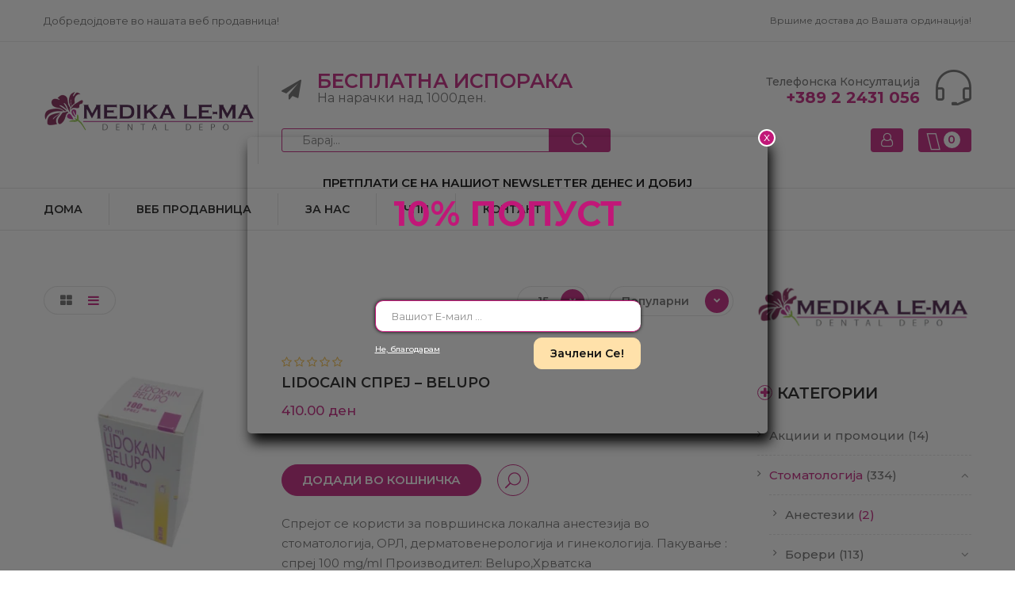

--- FILE ---
content_type: text/html; charset=UTF-8
request_url: https://medikalema.mk/product-category/toothcare/%D0%B0%D0%BD%D0%B5%D1%81%D1%82%D0%B5%D0%B7%D0%B8%D0%B8/?orderby=popularity
body_size: 22448
content:
<!DOCTYPE html>
<html lang="mk-MK">
<!--<![endif]-->
<head>
	<meta charset="UTF-8">
	<meta name="viewport" content="width=device-width">
	<link rel="profile" href="https://gmpg.org/xfn/11">
	<link rel="pingback" href="https://medikalema.mk/xmlrpc.php">
	<title>Анестезии &#8211; Медика Ле-Ма</title>
<meta name='robots' content='max-image-preview:large' />
	<style>img:is([sizes="auto" i], [sizes^="auto," i]) { contain-intrinsic-size: 3000px 1500px }</style>
	<script>window._wca = window._wca || [];</script>
<link rel='dns-prefetch' href='//stats.wp.com' />
<link rel='dns-prefetch' href='//code.jquery.com' />
<link rel='dns-prefetch' href='//fonts.googleapis.com' />
<link rel="alternate" type="application/rss+xml" title="Медика Ле-Ма &raquo; Фид" href="https://medikalema.mk/feed/" />
<link rel="alternate" type="application/rss+xml" title="Медика Ле-Ма &raquo; фидови за коментари" href="https://medikalema.mk/comments/feed/" />
<link rel="alternate" type="application/rss+xml" title="Медика Ле-Ма &raquo; Анестезии Категорија Фид" href="https://medikalema.mk/product-category/toothcare/%d0%b0%d0%bd%d0%b5%d1%81%d1%82%d0%b5%d0%b7%d0%b8%d0%b8/feed/" />
<script type="text/javascript">
/* <![CDATA[ */
window._wpemojiSettings = {"baseUrl":"https:\/\/s.w.org\/images\/core\/emoji\/15.0.3\/72x72\/","ext":".png","svgUrl":"https:\/\/s.w.org\/images\/core\/emoji\/15.0.3\/svg\/","svgExt":".svg","source":{"concatemoji":"https:\/\/medikalema.mk\/wp-includes\/js\/wp-emoji-release.min.js?ver=6.7.4"}};
/*! This file is auto-generated */
!function(i,n){var o,s,e;function c(e){try{var t={supportTests:e,timestamp:(new Date).valueOf()};sessionStorage.setItem(o,JSON.stringify(t))}catch(e){}}function p(e,t,n){e.clearRect(0,0,e.canvas.width,e.canvas.height),e.fillText(t,0,0);var t=new Uint32Array(e.getImageData(0,0,e.canvas.width,e.canvas.height).data),r=(e.clearRect(0,0,e.canvas.width,e.canvas.height),e.fillText(n,0,0),new Uint32Array(e.getImageData(0,0,e.canvas.width,e.canvas.height).data));return t.every(function(e,t){return e===r[t]})}function u(e,t,n){switch(t){case"flag":return n(e,"\ud83c\udff3\ufe0f\u200d\u26a7\ufe0f","\ud83c\udff3\ufe0f\u200b\u26a7\ufe0f")?!1:!n(e,"\ud83c\uddfa\ud83c\uddf3","\ud83c\uddfa\u200b\ud83c\uddf3")&&!n(e,"\ud83c\udff4\udb40\udc67\udb40\udc62\udb40\udc65\udb40\udc6e\udb40\udc67\udb40\udc7f","\ud83c\udff4\u200b\udb40\udc67\u200b\udb40\udc62\u200b\udb40\udc65\u200b\udb40\udc6e\u200b\udb40\udc67\u200b\udb40\udc7f");case"emoji":return!n(e,"\ud83d\udc26\u200d\u2b1b","\ud83d\udc26\u200b\u2b1b")}return!1}function f(e,t,n){var r="undefined"!=typeof WorkerGlobalScope&&self instanceof WorkerGlobalScope?new OffscreenCanvas(300,150):i.createElement("canvas"),a=r.getContext("2d",{willReadFrequently:!0}),o=(a.textBaseline="top",a.font="600 32px Arial",{});return e.forEach(function(e){o[e]=t(a,e,n)}),o}function t(e){var t=i.createElement("script");t.src=e,t.defer=!0,i.head.appendChild(t)}"undefined"!=typeof Promise&&(o="wpEmojiSettingsSupports",s=["flag","emoji"],n.supports={everything:!0,everythingExceptFlag:!0},e=new Promise(function(e){i.addEventListener("DOMContentLoaded",e,{once:!0})}),new Promise(function(t){var n=function(){try{var e=JSON.parse(sessionStorage.getItem(o));if("object"==typeof e&&"number"==typeof e.timestamp&&(new Date).valueOf()<e.timestamp+604800&&"object"==typeof e.supportTests)return e.supportTests}catch(e){}return null}();if(!n){if("undefined"!=typeof Worker&&"undefined"!=typeof OffscreenCanvas&&"undefined"!=typeof URL&&URL.createObjectURL&&"undefined"!=typeof Blob)try{var e="postMessage("+f.toString()+"("+[JSON.stringify(s),u.toString(),p.toString()].join(",")+"));",r=new Blob([e],{type:"text/javascript"}),a=new Worker(URL.createObjectURL(r),{name:"wpTestEmojiSupports"});return void(a.onmessage=function(e){c(n=e.data),a.terminate(),t(n)})}catch(e){}c(n=f(s,u,p))}t(n)}).then(function(e){for(var t in e)n.supports[t]=e[t],n.supports.everything=n.supports.everything&&n.supports[t],"flag"!==t&&(n.supports.everythingExceptFlag=n.supports.everythingExceptFlag&&n.supports[t]);n.supports.everythingExceptFlag=n.supports.everythingExceptFlag&&!n.supports.flag,n.DOMReady=!1,n.readyCallback=function(){n.DOMReady=!0}}).then(function(){return e}).then(function(){var e;n.supports.everything||(n.readyCallback(),(e=n.source||{}).concatemoji?t(e.concatemoji):e.wpemoji&&e.twemoji&&(t(e.twemoji),t(e.wpemoji)))}))}((window,document),window._wpemojiSettings);
/* ]]> */
</script>

<style id='wp-emoji-styles-inline-css' type='text/css'>

	img.wp-smiley, img.emoji {
		display: inline !important;
		border: none !important;
		box-shadow: none !important;
		height: 1em !important;
		width: 1em !important;
		margin: 0 0.07em !important;
		vertical-align: -0.1em !important;
		background: none !important;
		padding: 0 !important;
	}
</style>
<link rel='stylesheet' id='wp-block-library-css' href='https://medikalema.mk/wp-includes/css/dist/block-library/style.min.css?ver=6.7.4' type='text/css' media='all' />
<link rel='stylesheet' id='mediaelement-css' href='https://medikalema.mk/wp-includes/js/mediaelement/mediaelementplayer-legacy.min.css?ver=4.2.17' type='text/css' media='all' />
<link rel='stylesheet' id='wp-mediaelement-css' href='https://medikalema.mk/wp-includes/js/mediaelement/wp-mediaelement.min.css?ver=6.7.4' type='text/css' media='all' />
<style id='jetpack-sharing-buttons-style-inline-css' type='text/css'>
.jetpack-sharing-buttons__services-list{display:flex;flex-direction:row;flex-wrap:wrap;gap:0;list-style-type:none;margin:5px;padding:0}.jetpack-sharing-buttons__services-list.has-small-icon-size{font-size:12px}.jetpack-sharing-buttons__services-list.has-normal-icon-size{font-size:16px}.jetpack-sharing-buttons__services-list.has-large-icon-size{font-size:24px}.jetpack-sharing-buttons__services-list.has-huge-icon-size{font-size:36px}@media print{.jetpack-sharing-buttons__services-list{display:none!important}}.editor-styles-wrapper .wp-block-jetpack-sharing-buttons{gap:0;padding-inline-start:0}ul.jetpack-sharing-buttons__services-list.has-background{padding:1.25em 2.375em}
</style>
<link rel='stylesheet' id='wc-block-vendors-style-css' href='https://medikalema.mk/wp-content/plugins/woocommerce/packages/woocommerce-blocks/build/vendors-style.css?ver=3.4.0' type='text/css' media='all' />
<link rel='stylesheet' id='wc-block-style-css' href='https://medikalema.mk/wp-content/plugins/woocommerce/packages/woocommerce-blocks/build/style.css?ver=3.4.0' type='text/css' media='all' />
<style id='classic-theme-styles-inline-css' type='text/css'>
/*! This file is auto-generated */
.wp-block-button__link{color:#fff;background-color:#32373c;border-radius:9999px;box-shadow:none;text-decoration:none;padding:calc(.667em + 2px) calc(1.333em + 2px);font-size:1.125em}.wp-block-file__button{background:#32373c;color:#fff;text-decoration:none}
</style>
<style id='global-styles-inline-css' type='text/css'>
:root{--wp--preset--aspect-ratio--square: 1;--wp--preset--aspect-ratio--4-3: 4/3;--wp--preset--aspect-ratio--3-4: 3/4;--wp--preset--aspect-ratio--3-2: 3/2;--wp--preset--aspect-ratio--2-3: 2/3;--wp--preset--aspect-ratio--16-9: 16/9;--wp--preset--aspect-ratio--9-16: 9/16;--wp--preset--color--black: #000000;--wp--preset--color--cyan-bluish-gray: #abb8c3;--wp--preset--color--white: #ffffff;--wp--preset--color--pale-pink: #f78da7;--wp--preset--color--vivid-red: #cf2e2e;--wp--preset--color--luminous-vivid-orange: #ff6900;--wp--preset--color--luminous-vivid-amber: #fcb900;--wp--preset--color--light-green-cyan: #7bdcb5;--wp--preset--color--vivid-green-cyan: #00d084;--wp--preset--color--pale-cyan-blue: #8ed1fc;--wp--preset--color--vivid-cyan-blue: #0693e3;--wp--preset--color--vivid-purple: #9b51e0;--wp--preset--gradient--vivid-cyan-blue-to-vivid-purple: linear-gradient(135deg,rgba(6,147,227,1) 0%,rgb(155,81,224) 100%);--wp--preset--gradient--light-green-cyan-to-vivid-green-cyan: linear-gradient(135deg,rgb(122,220,180) 0%,rgb(0,208,130) 100%);--wp--preset--gradient--luminous-vivid-amber-to-luminous-vivid-orange: linear-gradient(135deg,rgba(252,185,0,1) 0%,rgba(255,105,0,1) 100%);--wp--preset--gradient--luminous-vivid-orange-to-vivid-red: linear-gradient(135deg,rgba(255,105,0,1) 0%,rgb(207,46,46) 100%);--wp--preset--gradient--very-light-gray-to-cyan-bluish-gray: linear-gradient(135deg,rgb(238,238,238) 0%,rgb(169,184,195) 100%);--wp--preset--gradient--cool-to-warm-spectrum: linear-gradient(135deg,rgb(74,234,220) 0%,rgb(151,120,209) 20%,rgb(207,42,186) 40%,rgb(238,44,130) 60%,rgb(251,105,98) 80%,rgb(254,248,76) 100%);--wp--preset--gradient--blush-light-purple: linear-gradient(135deg,rgb(255,206,236) 0%,rgb(152,150,240) 100%);--wp--preset--gradient--blush-bordeaux: linear-gradient(135deg,rgb(254,205,165) 0%,rgb(254,45,45) 50%,rgb(107,0,62) 100%);--wp--preset--gradient--luminous-dusk: linear-gradient(135deg,rgb(255,203,112) 0%,rgb(199,81,192) 50%,rgb(65,88,208) 100%);--wp--preset--gradient--pale-ocean: linear-gradient(135deg,rgb(255,245,203) 0%,rgb(182,227,212) 50%,rgb(51,167,181) 100%);--wp--preset--gradient--electric-grass: linear-gradient(135deg,rgb(202,248,128) 0%,rgb(113,206,126) 100%);--wp--preset--gradient--midnight: linear-gradient(135deg,rgb(2,3,129) 0%,rgb(40,116,252) 100%);--wp--preset--font-size--small: 13px;--wp--preset--font-size--medium: 20px;--wp--preset--font-size--large: 36px;--wp--preset--font-size--x-large: 42px;--wp--preset--spacing--20: 0.44rem;--wp--preset--spacing--30: 0.67rem;--wp--preset--spacing--40: 1rem;--wp--preset--spacing--50: 1.5rem;--wp--preset--spacing--60: 2.25rem;--wp--preset--spacing--70: 3.38rem;--wp--preset--spacing--80: 5.06rem;--wp--preset--shadow--natural: 6px 6px 9px rgba(0, 0, 0, 0.2);--wp--preset--shadow--deep: 12px 12px 50px rgba(0, 0, 0, 0.4);--wp--preset--shadow--sharp: 6px 6px 0px rgba(0, 0, 0, 0.2);--wp--preset--shadow--outlined: 6px 6px 0px -3px rgba(255, 255, 255, 1), 6px 6px rgba(0, 0, 0, 1);--wp--preset--shadow--crisp: 6px 6px 0px rgba(0, 0, 0, 1);}:where(.is-layout-flex){gap: 0.5em;}:where(.is-layout-grid){gap: 0.5em;}body .is-layout-flex{display: flex;}.is-layout-flex{flex-wrap: wrap;align-items: center;}.is-layout-flex > :is(*, div){margin: 0;}body .is-layout-grid{display: grid;}.is-layout-grid > :is(*, div){margin: 0;}:where(.wp-block-columns.is-layout-flex){gap: 2em;}:where(.wp-block-columns.is-layout-grid){gap: 2em;}:where(.wp-block-post-template.is-layout-flex){gap: 1.25em;}:where(.wp-block-post-template.is-layout-grid){gap: 1.25em;}.has-black-color{color: var(--wp--preset--color--black) !important;}.has-cyan-bluish-gray-color{color: var(--wp--preset--color--cyan-bluish-gray) !important;}.has-white-color{color: var(--wp--preset--color--white) !important;}.has-pale-pink-color{color: var(--wp--preset--color--pale-pink) !important;}.has-vivid-red-color{color: var(--wp--preset--color--vivid-red) !important;}.has-luminous-vivid-orange-color{color: var(--wp--preset--color--luminous-vivid-orange) !important;}.has-luminous-vivid-amber-color{color: var(--wp--preset--color--luminous-vivid-amber) !important;}.has-light-green-cyan-color{color: var(--wp--preset--color--light-green-cyan) !important;}.has-vivid-green-cyan-color{color: var(--wp--preset--color--vivid-green-cyan) !important;}.has-pale-cyan-blue-color{color: var(--wp--preset--color--pale-cyan-blue) !important;}.has-vivid-cyan-blue-color{color: var(--wp--preset--color--vivid-cyan-blue) !important;}.has-vivid-purple-color{color: var(--wp--preset--color--vivid-purple) !important;}.has-black-background-color{background-color: var(--wp--preset--color--black) !important;}.has-cyan-bluish-gray-background-color{background-color: var(--wp--preset--color--cyan-bluish-gray) !important;}.has-white-background-color{background-color: var(--wp--preset--color--white) !important;}.has-pale-pink-background-color{background-color: var(--wp--preset--color--pale-pink) !important;}.has-vivid-red-background-color{background-color: var(--wp--preset--color--vivid-red) !important;}.has-luminous-vivid-orange-background-color{background-color: var(--wp--preset--color--luminous-vivid-orange) !important;}.has-luminous-vivid-amber-background-color{background-color: var(--wp--preset--color--luminous-vivid-amber) !important;}.has-light-green-cyan-background-color{background-color: var(--wp--preset--color--light-green-cyan) !important;}.has-vivid-green-cyan-background-color{background-color: var(--wp--preset--color--vivid-green-cyan) !important;}.has-pale-cyan-blue-background-color{background-color: var(--wp--preset--color--pale-cyan-blue) !important;}.has-vivid-cyan-blue-background-color{background-color: var(--wp--preset--color--vivid-cyan-blue) !important;}.has-vivid-purple-background-color{background-color: var(--wp--preset--color--vivid-purple) !important;}.has-black-border-color{border-color: var(--wp--preset--color--black) !important;}.has-cyan-bluish-gray-border-color{border-color: var(--wp--preset--color--cyan-bluish-gray) !important;}.has-white-border-color{border-color: var(--wp--preset--color--white) !important;}.has-pale-pink-border-color{border-color: var(--wp--preset--color--pale-pink) !important;}.has-vivid-red-border-color{border-color: var(--wp--preset--color--vivid-red) !important;}.has-luminous-vivid-orange-border-color{border-color: var(--wp--preset--color--luminous-vivid-orange) !important;}.has-luminous-vivid-amber-border-color{border-color: var(--wp--preset--color--luminous-vivid-amber) !important;}.has-light-green-cyan-border-color{border-color: var(--wp--preset--color--light-green-cyan) !important;}.has-vivid-green-cyan-border-color{border-color: var(--wp--preset--color--vivid-green-cyan) !important;}.has-pale-cyan-blue-border-color{border-color: var(--wp--preset--color--pale-cyan-blue) !important;}.has-vivid-cyan-blue-border-color{border-color: var(--wp--preset--color--vivid-cyan-blue) !important;}.has-vivid-purple-border-color{border-color: var(--wp--preset--color--vivid-purple) !important;}.has-vivid-cyan-blue-to-vivid-purple-gradient-background{background: var(--wp--preset--gradient--vivid-cyan-blue-to-vivid-purple) !important;}.has-light-green-cyan-to-vivid-green-cyan-gradient-background{background: var(--wp--preset--gradient--light-green-cyan-to-vivid-green-cyan) !important;}.has-luminous-vivid-amber-to-luminous-vivid-orange-gradient-background{background: var(--wp--preset--gradient--luminous-vivid-amber-to-luminous-vivid-orange) !important;}.has-luminous-vivid-orange-to-vivid-red-gradient-background{background: var(--wp--preset--gradient--luminous-vivid-orange-to-vivid-red) !important;}.has-very-light-gray-to-cyan-bluish-gray-gradient-background{background: var(--wp--preset--gradient--very-light-gray-to-cyan-bluish-gray) !important;}.has-cool-to-warm-spectrum-gradient-background{background: var(--wp--preset--gradient--cool-to-warm-spectrum) !important;}.has-blush-light-purple-gradient-background{background: var(--wp--preset--gradient--blush-light-purple) !important;}.has-blush-bordeaux-gradient-background{background: var(--wp--preset--gradient--blush-bordeaux) !important;}.has-luminous-dusk-gradient-background{background: var(--wp--preset--gradient--luminous-dusk) !important;}.has-pale-ocean-gradient-background{background: var(--wp--preset--gradient--pale-ocean) !important;}.has-electric-grass-gradient-background{background: var(--wp--preset--gradient--electric-grass) !important;}.has-midnight-gradient-background{background: var(--wp--preset--gradient--midnight) !important;}.has-small-font-size{font-size: var(--wp--preset--font-size--small) !important;}.has-medium-font-size{font-size: var(--wp--preset--font-size--medium) !important;}.has-large-font-size{font-size: var(--wp--preset--font-size--large) !important;}.has-x-large-font-size{font-size: var(--wp--preset--font-size--x-large) !important;}
:where(.wp-block-post-template.is-layout-flex){gap: 1.25em;}:where(.wp-block-post-template.is-layout-grid){gap: 1.25em;}
:where(.wp-block-columns.is-layout-flex){gap: 2em;}:where(.wp-block-columns.is-layout-grid){gap: 2em;}
:root :where(.wp-block-pullquote){font-size: 1.5em;line-height: 1.6;}
</style>
<link rel='stylesheet' id='contact-form-7-css' href='https://medikalema.mk/wp-content/plugins/contact-form-7/includes/css/styles.css?ver=5.1.4' type='text/css' media='all' />
<link rel='stylesheet' id='rs-plugin-settings-css' href='https://medikalema.mk/wp-content/plugins/revslider/public/assets/css/settings.css?ver=5.4.8.2' type='text/css' media='all' />
<style id='rs-plugin-settings-inline-css' type='text/css'>
#rs-demo-id {}
</style>
<style id='woocommerce-inline-inline-css' type='text/css'>
.woocommerce form .form-row .required { visibility: visible; }
</style>
<link rel='stylesheet' id='bezin-fonts-css' href='https://fonts.googleapis.com/css?family=Montserrat%3A400%2C500%2C600%2C700%7CArial%7COpen%2BSans&#038;subset=latin%2Clatin-ext' type='text/css' media='all' />
<link rel='stylesheet' id='bezin-style-css' href='https://medikalema.mk/wp-content/themes/bezin/style.css?ver=6.7.4' type='text/css' media='all' />
<!--[if lt IE 9]>
<link rel='stylesheet' id='bezin-ie-css' href='https://medikalema.mk/wp-content/themes/bezin/css/ie.css?ver=20131205' type='text/css' media='all' />
<![endif]-->
<link rel='stylesheet' id='bootstrap-css' href='https://medikalema.mk/wp-content/themes/bezin/css/bootstrap.css?ver=6.7.4' type='text/css' media='all' />
<link rel='stylesheet' id='fancybox-css' href='https://medikalema.mk/wp-content/themes/bezin/css/jquery.fancybox.css' type='text/css' media='all' />
<link rel='stylesheet' id='mmenu-all-css' href='https://medikalema.mk/wp-content/themes/bezin/css/jquery.mmenu.all.css?ver=6.7.4' type='text/css' media='all' />
<link rel='stylesheet' id='slick-css' href='https://medikalema.mk/wp-content/themes/bezin/css/slick/slick.css' type='text/css' media='all' />
<link rel='stylesheet' id='font-awesome-css' href='https://medikalema.mk/wp-content/plugins/js_composer/assets/lib/bower/font-awesome/css/font-awesome.min.css?ver=6.0.5' type='text/css' media='all' />
<link rel='stylesheet' id='materia-css' href='https://medikalema.mk/wp-content/themes/bezin/css/materia.css?ver=6.7.4' type='text/css' media='all' />
<link rel='stylesheet' id='elegant-css' href='https://medikalema.mk/wp-content/themes/bezin/css/elegant.css?ver=6.7.4' type='text/css' media='all' />
<link rel='stylesheet' id='icofont-css' href='https://medikalema.mk/wp-content/themes/bezin/css/icofont.css?ver=6.7.4' type='text/css' media='all' />
<link rel='stylesheet' id='ionicons-css' href='https://medikalema.mk/wp-content/themes/bezin/css/ionicons.css?ver=6.7.4' type='text/css' media='all' />
<link rel='stylesheet' id='simple-line-icons-css' href='https://medikalema.mk/wp-content/themes/bezin/css/simple-line-icons.css?ver=6.7.4' type='text/css' media='all' />
<link rel='stylesheet' id='bezin-style-template-css' href='https://medikalema.mk/wp-content/themes/bezin/css/template.css?ver=6.7.4' type='text/css' media='all' />
<style id='bezin-style-template-inline-css' type='text/css'>
.product_title		{font-family:	Open Sans ;font-size:	14px;font-weight:400;}
</style>
<link rel='stylesheet' id='bwp_woocommerce_filter_products-css' href='https://medikalema.mk/wp-content/plugins/wpbingo/assets/css/bwp_ajax_filter.css?ver=6.7.4' type='text/css' media='all' />
<link rel='stylesheet' id='tawcvs-frontend-css' href='https://medikalema.mk/wp-content/plugins/variation-swatches-for-woocommerce/assets/css/frontend.css?ver=20160615' type='text/css' media='all' />
<!--[if lt IE 9]>
<link rel='stylesheet' id='vc_lte_ie9-css' href='https://medikalema.mk/wp-content/plugins/js_composer/assets/css/vc_lte_ie9.min.css?ver=6.0.5' type='text/css' media='screen' />
<![endif]-->
<link rel='stylesheet' id='js_composer_custom_css-css' href='//medikalema.mk/wp-content/uploads/js_composer/custom.css?ver=6.0.5' type='text/css' media='all' />
<link rel='stylesheet' id='__EPYT__style-css' href='https://medikalema.mk/wp-content/plugins/youtube-embed-plus/styles/ytprefs.min.css?ver=13.1.2.1' type='text/css' media='all' />
<style id='__EPYT__style-inline-css' type='text/css'>

                .epyt-gallery-thumb {
                        width: 33.333%;
                }
                
</style>
<link rel='stylesheet' id='redux-google-fonts-redux_demo-css' href='https://fonts.googleapis.com/css?family=Abel%3A400&#038;ver=1560354985' type='text/css' media='all' />
<script type="text/template" id="tmpl-variation-template">
	<div class="woocommerce-variation-description">{{{ data.variation.variation_description }}}</div>
	<div class="woocommerce-variation-price">{{{ data.variation.price_html }}}</div>
	<div class="woocommerce-variation-availability">{{{ data.variation.availability_html }}}</div>
</script>
<script type="text/template" id="tmpl-unavailable-variation-template">
	<p>Sorry, this product is unavailable. Please choose a different combination.</p>
</script>
<script>if (document.location.protocol != "https:") {document.location = document.URL.replace(/^http:/i, "https:");}</script><script type="text/javascript" src="https://medikalema.mk/wp-includes/js/jquery/jquery.min.js?ver=3.7.1" id="jquery-core-js"></script>
<script type="text/javascript" src="https://medikalema.mk/wp-includes/js/jquery/jquery-migrate.min.js?ver=3.4.1" id="jquery-migrate-js"></script>
<script type="text/javascript" src="https://medikalema.mk/wp-content/plugins/revslider/public/assets/js/jquery.themepunch.tools.min.js?ver=5.4.8.2" id="tp-tools-js"></script>
<script type="text/javascript" src="https://medikalema.mk/wp-content/plugins/revslider/public/assets/js/jquery.themepunch.revolution.min.js?ver=5.4.8.2" id="revmin-js"></script>
<script type="text/javascript" src="https://medikalema.mk/wp-content/plugins/woocommerce/assets/js/jquery-blockui/jquery.blockUI.min.js?ver=2.70" id="jquery-blockui-js"></script>
<script type="text/javascript" id="wc-add-to-cart-js-extra">
/* <![CDATA[ */
var wc_add_to_cart_params = {"ajax_url":"\/wp-admin\/admin-ajax.php","wc_ajax_url":"\/?wc-ajax=%%endpoint%%","i18n_view_cart":"\u041f\u0440\u0435\u0433\u043b\u0435\u0434\u0430\u0458 \u043a\u043e\u0448\u043d\u0438\u0447\u043a\u0430","cart_url":"https:\/\/medikalema.mk\/%d0%ba%d0%be%d1%88%d0%bd%d0%b8%d1%87%d0%ba%d0%b0\/","is_cart":"","cart_redirect_after_add":"no"};
/* ]]> */
</script>
<script type="text/javascript" src="https://medikalema.mk/wp-content/plugins/woocommerce/assets/js/frontend/add-to-cart.min.js?ver=4.6.5" id="wc-add-to-cart-js"></script>
<script type="text/javascript" src="https://medikalema.mk/wp-content/plugins/js_composer/assets/js/vendors/woocommerce-add-to-cart.js?ver=6.0.5" id="vc_woocommerce-add-to-cart-js-js"></script>
<script type="text/javascript" src="https://stats.wp.com/s-202604.js" id="woocommerce-analytics-js" defer="defer" data-wp-strategy="defer"></script>
<script type="text/javascript" src="https://code.jquery.com/ui/1.12.1/jquery-ui.js?ver=6.7.4" id="jquery_ui-js"></script>
<script type="text/javascript" id="__ytprefs__-js-extra">
/* <![CDATA[ */
var _EPYT_ = {"ajaxurl":"https:\/\/medikalema.mk\/wp-admin\/admin-ajax.php","security":"c9418965a1","gallery_scrolloffset":"20","eppathtoscripts":"https:\/\/medikalema.mk\/wp-content\/plugins\/youtube-embed-plus\/scripts\/","eppath":"https:\/\/medikalema.mk\/wp-content\/plugins\/youtube-embed-plus\/","epresponsiveselector":"[\"iframe.__youtube_prefs_widget__\"]","epdovol":"1","version":"13.1.2.1","evselector":"iframe.__youtube_prefs__[src], iframe[src*=\"youtube.com\/embed\/\"], iframe[src*=\"youtube-nocookie.com\/embed\/\"]","ajax_compat":"","ytapi_load":"light","stopMobileBuffer":"1","vi_active":"","vi_js_posttypes":[]};
/* ]]> */
</script>
<script type="text/javascript" src="https://medikalema.mk/wp-content/plugins/youtube-embed-plus/scripts/ytprefs.min.js?ver=13.1.2.1" id="__ytprefs__-js"></script>
<link rel="https://api.w.org/" href="https://medikalema.mk/wp-json/" /><link rel="EditURI" type="application/rsd+xml" title="RSD" href="https://medikalema.mk/xmlrpc.php?rsd" />
<meta name="generator" content="WordPress 6.7.4" />
<meta name="generator" content="WooCommerce 4.6.5" />
	<style>img#wpstats{display:none}</style>
				<script type="text/javascript">
			var bezin_ajax_url = '/wp-admin/admin-ajax.php';
		</script>
		<noscript><style>.woocommerce-product-gallery{ opacity: 1 !important; }</style></noscript>
	<meta name="generator" content="Powered by WPBakery Page Builder - drag and drop page builder for WordPress."/>
<meta name="generator" content="Powered by Slider Revolution 5.4.8.2 - responsive, Mobile-Friendly Slider Plugin for WordPress with comfortable drag and drop interface." />
<link rel="icon" href="https://medikalema.mk/wp-content/uploads/2019/05/cropped-logo-cisto-medika-lema-ZA-WEB-e1557399280844-32x32.png" sizes="32x32" />
<link rel="icon" href="https://medikalema.mk/wp-content/uploads/2019/05/cropped-logo-cisto-medika-lema-ZA-WEB-e1557399280844-192x192.png" sizes="192x192" />
<link rel="apple-touch-icon" href="https://medikalema.mk/wp-content/uploads/2019/05/cropped-logo-cisto-medika-lema-ZA-WEB-e1557399280844-180x180.png" />
<meta name="msapplication-TileImage" content="https://medikalema.mk/wp-content/uploads/2019/05/cropped-logo-cisto-medika-lema-ZA-WEB-e1557399280844-270x270.png" />

<!-- BEGIN ExactMetrics v5.3.9 Universal Analytics - https://exactmetrics.com/ -->
<script>
(function(i,s,o,g,r,a,m){i['GoogleAnalyticsObject']=r;i[r]=i[r]||function(){
	(i[r].q=i[r].q||[]).push(arguments)},i[r].l=1*new Date();a=s.createElement(o),
	m=s.getElementsByTagName(o)[0];a.async=1;a.src=g;m.parentNode.insertBefore(a,m)
})(window,document,'script','https://www.google-analytics.com/analytics.js','ga');
  ga('create', 'UA-151018284-1', 'auto');
  ga('send', 'pageview');
</script>
<!-- END ExactMetrics Universal Analytics -->
<script type="text/javascript">function setREVStartSize(e){									
						try{ e.c=jQuery(e.c);var i=jQuery(window).width(),t=9999,r=0,n=0,l=0,f=0,s=0,h=0;
							if(e.responsiveLevels&&(jQuery.each(e.responsiveLevels,function(e,f){f>i&&(t=r=f,l=e),i>f&&f>r&&(r=f,n=e)}),t>r&&(l=n)),f=e.gridheight[l]||e.gridheight[0]||e.gridheight,s=e.gridwidth[l]||e.gridwidth[0]||e.gridwidth,h=i/s,h=h>1?1:h,f=Math.round(h*f),"fullscreen"==e.sliderLayout){var u=(e.c.width(),jQuery(window).height());if(void 0!=e.fullScreenOffsetContainer){var c=e.fullScreenOffsetContainer.split(",");if (c) jQuery.each(c,function(e,i){u=jQuery(i).length>0?u-jQuery(i).outerHeight(!0):u}),e.fullScreenOffset.split("%").length>1&&void 0!=e.fullScreenOffset&&e.fullScreenOffset.length>0?u-=jQuery(window).height()*parseInt(e.fullScreenOffset,0)/100:void 0!=e.fullScreenOffset&&e.fullScreenOffset.length>0&&(u-=parseInt(e.fullScreenOffset,0))}f=u}else void 0!=e.minHeight&&f<e.minHeight&&(f=e.minHeight);e.c.closest(".rev_slider_wrapper").css({height:f})					
						}catch(d){console.log("Failure at Presize of Slider:"+d)}						
					};</script>
		<style type="text/css" id="wp-custom-css">
			.header-vertical-menu{display:none;}
.woocommerce-result-count {display:none;}

.bwp-header .header-logo .wpbingoLogo img {
    max-height: 80px;
}

.variations_form.cart.swatches-support {display:initial;}

.bwp-header .header-right .block-top-link > .widget .widget-custom-menu > div {}

.bwp-header.header-v5 .header-content .header-right .header-shipping .text-shipping .title {
	font-size:25px;
}


.bwp-header.header-v5 .header-content .header-right .header-shipping .text-shipping .sub-title {
	font-size:16px;
}

#billing_state_field {
	display:none;
}
#nav_menu-1 .menu-top-menu-container {
	left: 0;
	right: auto;
}

		</style>
		<style type="text/css" title="dynamic-css" class="options-output">.site-title{color:#3c0d3c;}.site-header{border-top:3px solid #b21f82;border-bottom:3px solid #b21f82;border-left:3px solid #b21f82;border-right:3px solid #b21f82;}.site-header{border-top:3px solid #b21f82;border-bottom:3px solid #b21f82;border-left:3px solid #b21f82;border-right:3px solid #b21f82;}.site-header{margin-top:1;margin-right:2;margin-bottom:3;margin-left:4;}h1, h2, h3, h4{font-family:Arial,Helvetica,sans-serif;font-weight:Normal;font-style:normal;color:#dd9933;font-size:30px;}.site-description{font-family:Abel;line-height:40px;font-weight:normal;font-style:700;color:#333;font-size:33px;}</style><noscript><style> .wpb_animate_when_almost_visible { opacity: 1; }</style></noscript></head>
<body data-rsssl=1 class="archive tax-product_cat term-142 theme-bezin woocommerce woocommerce-page woocommerce-no-js banners-effect-8 box-layout wpb-js-composer js-comp-ver-6.0.5 vc_responsive">
<div class="loader-content">
				<div id="loader">
					<div class="chasing-dots"><div></div><div></div><div></div><div></div></div>
				</div>
			</div><div id='page' class="hfeed page-wrapper">
			<h1 class="bwp-title hide"><a href="https://medikalema.mk/" rel="home">Медика Ле-Ма</a></h1>
<header id='bwp-header' class="bwp-header header-v5">
		<div id="bwp-topbar" class="topbar-v2">
		<div class="topbar-inner">
			<div class="container">
				<div class="row">
					<div class="col-lg-6 col-md-12 col-sm-12 col-xs-12 topbar-left">
													<div class="welcome">
								Добредојдовте во нашата веб продавница!							</div>
											</div>
					<div class="col-lg-6 col-md-12 col-sm-12 col-xs-12 topbar-right">
													<div class="shipping hidden-xs">
								Вршиме достава до Вашата ординација!							</div>
											</div>
				</div>
			</div>
		</div>
	</div>
		<div class='header-wrapper '>
		<div class='header-content' data-sticky_header="">
			<div class="container">
				<div class="row">
										<div class="col-lg-3 col-md-3 col-sm-12 col-xs-12 header-logo">
								<div class="wpbingoLogo">
			<a  href="https://medikalema.mk/">
									<img src="https://medikalema.mk/wp-content/uploads/2019/05/logo-cisto-medika-lema-ZA-WEB-e1557399280844.png" alt="Медика Ле-Ма"/>
							</a>
		</div> 
						</div>
					<div class="col-lg-9 col-md-9 col-sm-12 col-xs-12 header-right">
						<div class="row">
														<div class="header-shipping col-lg-6 col-md-6 hidden-sm hidden-xs">
								<i class="fa fa-paper-plane"></i>
								<div class="text-shipping">
									<span class="title">Бесплатна Испорака</span>
									<span class="sub-title">На нарачки над 1000ден.</span>
								</div>
							</div>
																						<div class="phone col-lg-6 col-md-6 hidden-sm hidden-xs">
									<div class="phone-info">
										<div class="text-phone">Телефонска консултација </div>
										<div class="number-phone">+389 2 2431 056</div>
									</div>
									<i class="icon-earphones-alt"></i>
								</div>
													</div>
						<div class="row header-content-bottom">
							<div class="col-lg-8 col-sm-8 col-xs-12 header-search-style">
															<div class="search-style">
											<form role="search" method="get" class="searchform search-from	" action="https://medikalema.mk/" data-admin="https://medikalema.mk/wp-admin/admin-ajax.php" data-noresult="No Result" data-limit="6">
			<input type="hidden" name="post_type" value="product" />
			<input type="text" value="" name="s"  class="input-search s" placeholder="Барај..." autocomplete="off"/>
			<button class="searchsubmit btn" type="submit">			
				<i class="icon_search"></i>
			</button>
						
		</form>
									</div>
														</div>
							<div class="col-lg-4 col-sm-4 col-xs-12 header-bottom-button">
																																	<div class="block-top-link">
										<aside id="nav_menu-1" class="widget widget_nav_menu"> 
	
		<div class="widget-custom-menu ">
			<h3 class="widget-title">My Account</h3><div class="menu-top-menu-container"><ul id="menu-top-menu" class="menu"><li  class="level-0 menu-item-6882    menu-item menu-item-type-post_type menu-item-object-page  std-menu      " ><a href="https://medikalema.mk/my-account/"><span class="menu-item-text">Мој профил</span></a></li>
<li  class="level-0 menu-item-6883    menu-item menu-item-type-post_type menu-item-object-page  std-menu      " ><a href="https://medikalema.mk/checkout/"><span class="menu-item-text">Наплата</span></a></li>
</ul></div> 
		</div> 
		
		</aside>									</div>
																								<div class="wpbingoCartTop">
									<div id="cart" class="dropdown mini-cart top-cart">
	<a class="dropdown-toggle cart-icon" data-toggle="dropdown" data-hover="dropdown" data-delay="0" href="#" title="View your shopping cart">
		<i class="icofont-cart-alt"></i>
		<span class="mini-cart-items"><span class="items-class"> My cart </span>0 <span class="text-cart-items">Items</span></span>
		<span class="text-price-cart"><span class="woocommerce-Price-amount amount">0.00&nbsp;<span class="woocommerce-Price-currencySymbol">&#x434;&#x435;&#x43d;</span></span></span>
    </a>
	<div class="cart-popup">
		<div class="cart-icon-big"></div>
<ul class="cart_list product_list_widget ">
			<li class="empty">Нема производи во кошничката.</li>
	</ul><!-- end product list -->
	</div>
</div>								</div>
															</div>
						</div>
					</div>
									</div>
			</div>
		</div>
		<div class="header-bottom">
			<div class="container">
				<div class="row">
											<div class="col-lg-3 col-md-3 col-sm-3 col-xs-6 header-vertical-menu">
							<div class="bezin-menu-categories dropdown">
								<div class="menu-categories-title">
									<div class="menu-title-box">
										<div class="menu-title-right">
											<button type="button" class="navbar-toggle menu-title white">
												<span>Categories</span>
											</button>    			
										</div>
									</div>		
									<span class="title-menu hidden-xs hidden-sm">
										<i class="fa fa-bars"></i>
										Categories									</span>
								</div>	
								<div class="menu-categories-dropdown">
									<aside id="bwp_widget_woo_categories-2" class="widget clearfix bwp_widget_woo_categories"><div id="category_slide_19208592011769156691" class="bwp-woo-categories default">
						<div class="content-category row">
					
					
					
					
					
					
					
					
					
					
					
					
					</div>
	</div></aside>								</div>
							</div>
						</div>
						<div class="col-lg-9 col-md-9 col-sm-9 col-xs-6 wpbingo-menu-mobile">
							<div class="wpbingo-menu-wrapper">
			<div class="megamenu">
				<nav class="navbar-default">
					<div class="navbar-header">
						<button type="button" id="show-megamenu"  class="navbar-toggle">
							<span>Мени</span>
						</button>
					</div>
					<div  class="bwp-navigation primary-navigation navbar-mega">
						<div class="float-menu">
<nav id="main-navigation" class="std-menu clearfix">
<div class="menu-main-menu-container"><ul id="menu-main-menu" class="menu"><li  class="level-0 menu-item-6936    menu-item menu-item-type-post_type menu-item-object-page menu-item-home  std-menu      " ><a href="https://medikalema.mk/"><span class="menu-item-text">Дома</span></a></li>
<li  class="level-0 menu-item-7932    menu-item menu-item-type-post_type menu-item-object-page  std-menu      " ><a href="https://medikalema.mk/%d0%ba%d0%b0%d1%82%d0%b5%d0%b3%d0%be%d1%80%d0%b8%d0%b8/"><span class="menu-item-text">Веб продавница</span></a></li>
<li  class="level-0 menu-item-8274    menu-item menu-item-type-post_type menu-item-object-page  std-menu      " ><a href="https://medikalema.mk/za-nas/"><span class="menu-item-text">За Нас</span></a></li>
<li  class="level-0 menu-item-8572    menu-item menu-item-type-post_type menu-item-object-page  std-menu      " ><a href="https://medikalema.mk/%d1%87%d0%bf%d0%bf/"><span class="menu-item-text">ЧПП</span></a></li>
<li  class="level-0 menu-item-6908    menu-item menu-item-type-post_type menu-item-object-page  std-menu      " ><a href="https://medikalema.mk/contact/"><span class="menu-item-text">Контакт</span></a></li>
</ul></div></nav>

</div>

					</div>
				</nav> 
			</div>       
		</div>						</div>
									</div>
			</div>
		</div>
	</div><!-- End header-wrapper -->
</header><!-- End #bwp-header -->	<div id="bwp-main" class="bwp-main">
<div id="primary" class="content-area"><main id="main" class="site-main" role="main">	<div class="container">
		<div class="main-archive-product row">
						<div class="col-lg-9 col-md-9 col-sm-12 col-xs-12" >
																	<div class="bwp-top-bar top clearfix">				
						<div class="woocommerce-notices-wrapper"></div><ul class="display hidden-sm hidden-xs pull-left">
				<li>
					<a class="view-products view-grid " href="orderby=popularity?category-view-mode=grid"><i class="fa fa-th-large"></i></a>
				</li>
				<li>
					<a class="view-products view-list active" href="orderby=popularity?category-view-mode=list"><i class="fa fa-bars"></i></a>
				</li>
			</ul><div class="woocommerce-ordering pwb-dropdown dropdown">
	<span class="pwb-dropdown-toggle dropdown-toggle" data-toggle="dropdown">Стандардно сортирање</span>
	<ul class="pwb-dropdown-menu dropdown-menu">
			<li data-value="menu_order"  ><a href="?orderby=menu_order">Стандардно сортирање</a></li>
			<li data-value="popularity"  class="active"  ><a href="?orderby=popularity">Популарни</a></li>
			<li data-value="date"  ><a href="?orderby=date">Најнови</a></li>
			<li data-value="price"  ><a href="?orderby=price">Цена: ниска &gt; висока</a></li>
			<li data-value="price-desc"  ><a href="?orderby=price-desc">Цена: висока &gt; ниска</a></li>
		</ul>	
</div>		<div class="bezin-woocommerce-sort-count">
			<div class="woocommerce-sort-count pwb-dropdown dropdown">
				<span class="pwb-dropdown-toggle dropdown-toggle" data-toggle="dropdown">
					15				</span>
				<ul class="pwb-dropdown-menu dropdown-menu">
					<li data-value="15"class="active"><a href="?orderby=popularity&product_count=15">15</a></li>
					<li data-value="30"><a href="?orderby=popularity&product_count=30">30</a></li>
					<li data-value="45"><a href="?orderby=popularity&product_count=45">45</a></li>
				</ul>
			</div>		
		</div>
								
					</div>
										<ul class="products products-list row list" data-col="col-lg-4 col-md-4 col-sm-6">													<li class="col-lg-12 col-md-12 col-xs-12 post-7438 product type-product status-publish has-post-thumbnail product_brand-lidocain product_cat-142 first instock shipping-taxable purchasable product-type-simple">
	<div class="products-entry clearfix product-wapper">
	<div class="row">
				<div class="col-sm-4">
			<div class="products-thumb">
				<a href="https://medikalema.mk/кошничка/lidocain-%d1%81%d0%bf%d1%80%d0%b5%d1%98-belupo/" class="woocommerce-LoopProduct-link"><img width="300" height="300" src="https://medikalema.mk/wp-content/uploads/2019/05/lidokain-sprej-500x500-300x300.png" class="attachment-woocommerce_thumbnail size-woocommerce_thumbnail wp-post-image" alt="" decoding="async" /></a>			</div>
		</div>
		<div class="col-sm-8">
			<div class="products-content">
							<div class="rating none">
			<div class="star-rating none"></div>
		</div>
					<h3 class="product-title"><a href="https://medikalema.mk/кошничка/lidocain-%d1%81%d0%bf%d1%80%d0%b5%d1%98-belupo/">LIDOCAIN СПРЕЈ &#8211; BELUPO</a></h3>
				
	<span class="price"><span class="woocommerce-Price-amount amount"><bdi>410.00&nbsp;<span class="woocommerce-Price-currencySymbol">&#x434;&#x435;&#x43d;</span></bdi></span></span>
				<div class='product-button'>
					<a rel="nofollow" href="?add-to-cart=7438" data-quantity="1" data-product_id="7438" data-product_sku="" class="button product_type_simple add_to_cart_button ajax_add_to_cart">Додади во кошничка</a><span class="product-quickview"><a href="#" data-product_id="7438" class="quickview quickview-button quickview-7438" >Quick View <i class="icon_search"></i></a></span>				</div>
				<div class="item-description item-description2">Спрејот се користи за површинска локална анестезија во стоматологија, ОРЛ, дерматовенерологија и гинекологија. Пакување : спреј 100 mg/ml Производител: Belupo,Хрватска</div>			</div>
		</div>
	</div>
</div></li>													<li class="col-lg-12 col-md-12 col-xs-12 post-7440 product type-product status-publish has-post-thumbnail product_brand-lidocain product_cat-142 last outofstock shipping-taxable purchasable product-type-simple">
	<div class="products-entry clearfix product-wapper">
	<div class="row">
				<div class="col-sm-4">
			<div class="products-thumb">
				<a href="https://medikalema.mk/кошничка/lidocain-adrenalin-alkaloid/" class="woocommerce-LoopProduct-link"><img width="280" height="136" src="https://medikalema.mk/wp-content/uploads/2019/05/293-1.jpg" class="attachment-woocommerce_thumbnail size-woocommerce_thumbnail wp-post-image" alt="" decoding="async" loading="lazy" /></a>			</div>
		</div>
		<div class="col-sm-8">
			<div class="products-content">
							<div class="rating none">
			<div class="star-rating none"></div>
		</div>
					<h3 class="product-title"><a href="https://medikalema.mk/кошничка/lidocain-adrenalin-alkaloid/">LIDOCAIN-ADRENALIN ALKALOID</a></h3>
				
	<span class="price"><span class="woocommerce-Price-amount amount"><bdi>1,575.00&nbsp;<span class="woocommerce-Price-currencySymbol">&#x434;&#x435;&#x43d;</span></bdi></span></span>
				<div class='product-button'>
					<a rel="nofollow" href="https://medikalema.mk/кошничка/lidocain-adrenalin-alkaloid/" data-quantity="1" data-product_id="7440" data-product_sku="" class="button product_type_simple read_more ajax_add_to_cart">Види повеќе</a><span class="product-quickview"><a href="#" data-product_id="7440" class="quickview quickview-button quickview-7440" >Quick View <i class="icon_search"></i></a></span>				</div>
				<div class="item-description item-description2">Лидокаин со адреналин анестезии. Намена: Локален анестетик. Состав: лидокаин хидрохлорид 40mg (во форма на монохидрат) и адреналин 0,025mg (во форма на хидроген тартарат). Пакување: 100&hellip;</div>			</div>
		</div>
	</div>
</div></li>											</ul>					<div class="bwp-top-bar bottom clearfix">
						<p class="woocommerce-result-count">
	Showing all 2 results</p>
					</div>
							</div>
							<div class="bwp-sidebar sidebar-product right col-lg-3 col-md-3 col-sm-12 col-xs-12">
					<aside id="media_image-2" class="widget widget_media_image"><img width="300" height="69" src="https://medikalema.mk/wp-content/uploads/2019/05/logo-cisto-medika-lema-ZA-WEB-300x69.png" class="image wp-image-6946  attachment-medium size-medium" alt="" style="max-width: 100%; height: auto;" decoding="async" loading="lazy" /></aside><aside id="woocommerce_product_categories-1" class="widget woocommerce widget_product_categories"><h3 class="widget-title">Категории</h3><ul class="product-categories"><li class="cat-item cat-item-72"><a href="https://medikalema.mk/product-category/pormotions/">Акциии и промоции</a> <span class="count">(14)</span></li>
<li class="cat-item cat-item-74 cat-parent current-cat-parent"><a href="https://medikalema.mk/product-category/toothcare/">Стоматологија</a> <span class="count">(334)</span><ul class='children'>
<li class="cat-item cat-item-142 current-cat"><a href="https://medikalema.mk/product-category/toothcare/%d0%b0%d0%bd%d0%b5%d1%81%d1%82%d0%b5%d0%b7%d0%b8%d0%b8/">Анестезии</a> <span class="count">(2)</span></li>
<li class="cat-item cat-item-143 cat-parent"><a href="https://medikalema.mk/product-category/toothcare/%d0%b1%d0%be%d1%80%d0%b5%d1%80%d0%b8/">Борери</a> <span class="count">(113)</span>	<ul class='children'>
<li class="cat-item cat-item-149"><a href="https://medikalema.mk/product-category/toothcare/%d0%b1%d0%be%d1%80%d0%b5%d1%80%d0%b8/meisinger/">Meisinger</a> <span class="count">(112)</span></li>
	</ul>
</li>
<li class="cat-item cat-item-79 cat-parent"><a href="https://medikalema.mk/product-category/toothcare/%d0%bc%d0%b0%d1%82%d0%b5%d1%80%d0%b8%d1%98%d0%b0%d0%bb%d0%b8/">Материјали</a> <span class="count">(163)</span>	<ul class='children'>
<li class="cat-item cat-item-82"><a href="https://medikalema.mk/product-category/toothcare/%d0%bc%d0%b0%d1%82%d0%b5%d1%80%d0%b8%d1%98%d0%b0%d0%bb%d0%b8/%d0%b0%d0%b4%d1%85%d0%b5%d0%b7%d0%b8%d0%b2%d0%bd%d0%b8-%d1%81%d0%b8%d1%81%d1%82%d0%b5%d0%bc%d0%b8/">Адхезивни системи</a> <span class="count">(11)</span></li>
<li class="cat-item cat-item-81"><a href="https://medikalema.mk/product-category/toothcare/%d0%bc%d0%b0%d1%82%d0%b5%d1%80%d0%b8%d1%98%d0%b0%d0%bb%d0%b8/%d0%b3%d0%bb%d0%b0%d1%81jo%d0%bd%d0%be%d0%bc%d0%b5%d1%80-%d0%bf%d0%be%d0%bb%d0%bd%d0%b8%d0%bb%d0%b0/">Гласjoномерни полнила</a> <span class="count">(7)</span></li>
<li class="cat-item cat-item-117"><a href="https://medikalema.mk/product-category/toothcare/%d0%bc%d0%b0%d1%82%d0%b5%d1%80%d0%b8%d1%98%d0%b0%d0%bb%d0%b8/%d0%ba%d0%b8%d1%81%d0%b5%d0%bb%d0%b8%d0%bd%d0%b8/">Киселини</a> <span class="count">(5)</span></li>
<li class="cat-item cat-item-80"><a href="https://medikalema.mk/product-category/toothcare/%d0%bc%d0%b0%d1%82%d0%b5%d1%80%d0%b8%d1%98%d0%b0%d0%bb%d0%b8/%d0%ba%d0%be%d0%bc%d0%bf%d0%be%d0%b7%d0%b8%d1%82%d0%b8/">Композити</a> <span class="count">(63)</span></li>
<li class="cat-item cat-item-123"><a href="https://medikalema.mk/product-category/toothcare/%d0%bc%d0%b0%d1%82%d0%b5%d1%80%d0%b8%d1%98%d0%b0%d0%bb%d0%b8/%d0%ba%d0%be%d0%bd%d1%86%d0%b8/">Конци</a> <span class="count">(8)</span></li>
<li class="cat-item cat-item-122"><a href="https://medikalema.mk/product-category/toothcare/%d0%bc%d0%b0%d1%82%d0%b5%d1%80%d0%b8%d1%98%d0%b0%d0%bb%d0%b8/%d0%bc%d0%b0%d1%82%d0%b5%d1%80%d0%b8%d1%98%d0%b0%d0%bb%d0%b8-%d0%b7%d0%b0-%d0%b5%d0%bd%d0%b4%d0%be%d0%b4%d0%be%d0%bd%d1%86%d0%b8%d1%98%d0%b0/">Материјали за ендодонција</a> <span class="count">(34)</span></li>
<li class="cat-item cat-item-119"><a href="https://medikalema.mk/product-category/toothcare/%d0%bc%d0%b0%d1%82%d0%b5%d1%80%d0%b8%d1%98%d0%b0%d0%bb%d0%b8/%d0%bc%d0%b0%d1%82%d0%b5%d1%80%d0%b8%d1%98%d0%b0%d0%bb%d0%b8-%d0%b7%d0%b0-%d0%b7%d0%b0%d0%bb%d0%b5%d0%b2%d0%b0%d1%9a%d0%b5-%d0%bd%d0%b0-%d1%84%d0%b8%d1%81%d1%83%d1%80%d0%b8/">Материјали за залевање на фисури</a> <span class="count">(3)</span></li>
<li class="cat-item cat-item-113"><a href="https://medikalema.mk/product-category/toothcare/%d0%bc%d0%b0%d1%82%d0%b5%d1%80%d0%b8%d1%98%d0%b0%d0%bb%d0%b8/%d0%bc%d0%b0%d1%82%d0%b5%d1%80%d0%b8%d1%98%d0%b0%d0%bb%d0%b8-%d0%b7%d0%b0-%d0%bf%d1%80%d0%b8%d0%b2%d1%80%d0%b5%d0%bc%d0%b5%d0%bd%d0%b8-%d1%80%d0%b5%d1%81%d1%82%d0%b0%d0%b2%d1%80%d0%b0%d1%86%d0%b8/">Материјали за привремени реставрации</a> <span class="count">(6)</span></li>
<li class="cat-item cat-item-101"><a href="https://medikalema.mk/product-category/toothcare/%d0%bc%d0%b0%d1%82%d0%b5%d1%80%d0%b8%d1%98%d0%b0%d0%bb%d0%b8/%d0%bf%d0%b0%d1%81%d1%82%d0%b8-%d0%b7%d0%b0-%d0%bf%d1%80%d0%be%d1%84%d0%b8%d0%bb%d0%b0%d0%ba%d1%81%d0%b0-%d0%b8-%d0%bf%d0%be%d0%bb%d0%b8%d1%80%d0%b0%d1%9a%d0%b5/">Пасти за профилакса и полирање</a> <span class="count">(9)</span></li>
<li class="cat-item cat-item-107"><a href="https://medikalema.mk/product-category/toothcare/%d0%bc%d0%b0%d1%82%d0%b5%d1%80%d0%b8%d1%98%d0%b0%d0%bb%d0%b8/%d1%81%d0%b8%d0%bb%d0%b8%d0%ba%d0%be%d0%bd%d1%81%d0%ba%d0%b8-%d0%be%d1%82%d0%bf%d0%b5%d1%87%d0%b0%d1%82%d0%be%d1%87%d0%bd%d0%b8-%d0%bc%d0%b0%d1%81%d0%b8/">Силиконски отпечаточни маси</a> <span class="count">(8)</span></li>
<li class="cat-item cat-item-83"><a href="https://medikalema.mk/product-category/toothcare/%d0%bc%d0%b0%d1%82%d0%b5%d1%80%d0%b8%d1%98%d0%b0%d0%bb%d0%b8/%d1%86%d0%b5%d0%bc%d0%b5%d0%bd%d1%82/">Цемент</a> <span class="count">(9)</span></li>
	</ul>
</li>
<li class="cat-item cat-item-144"><a href="https://medikalema.mk/product-category/toothcare/%d0%bf%d0%be%d0%bb%d0%b8%d1%80%d0%bd%d0%b8-%d0%b3%d1%83%d0%bc%d0%b8-%d1%82%d1%80%d0%b0%d0%ba%d0%b8-%d1%87%d0%b5%d1%82%d0%ba%d0%b8%d1%86%d0%b8-%d0%bf%d0%be%d0%bb%d0%b8%d1%88%d0%b5%d1%80%d0%b8/">Полирни гуми,траки,четкици,полишери</a> <span class="count">(7)</span></li>
<li class="cat-item cat-item-136"><a href="https://medikalema.mk/product-category/toothcare/%d0%bf%d0%be%d1%82%d1%80%d0%be%d1%88%d0%b5%d0%bd-%d0%bc%d0%b0%d1%82%d0%b5%d1%80%d0%b8%d1%98%d0%b0%d0%bb/">Потрошен материјал</a> <span class="count">(36)</span></li>
<li class="cat-item cat-item-145"><a href="https://medikalema.mk/product-category/toothcare/%d1%81%d1%80%d0%b5%d0%b4%d1%81%d1%82%d0%b2%d0%b0-%d0%b7%d0%b0-%d0%b4%d0%b5%d0%b7%d0%b8%d0%bd%d1%84%d0%b5%d0%ba%d1%86%d0%b8%d1%98%d0%b0/">Средства за дезинфекција</a> <span class="count">(12)</span></li>
</ul>
</li>
<li class="cat-item cat-item-75"><a href="https://medikalema.mk/product-category/uniforms/">Униформи</a> <span class="count">(77)</span></li>
<li class="cat-item cat-item-73"><a href="https://medikalema.mk/product-category/fillers/">Хијалуронски филери</a> <span class="count">(6)</span></li>
</ul></aside><aside id="bwp_ajax_filte-1" class="widget bwp_ajax_filte"><div id="bwp_filter_ajax9178100181769156691" class="bwp-woocommerce-filter-product">
<div  class="bwp-filter-ajax">
	<form id="bwp_form_filter_product">	
			
	
		<div class="bwp-filter-price">
		    <h3>Filter By Price</h3>
			<div id="bwp_slider_price" data-min="410" data-max="1575"></div>
			<div class="price-input">
				<span>Range : </span>
				&#x434;&#x435;&#x43d;<span class="input-text text-price-filter" id="text-price-filter-min-text">410</span> -
				&#x434;&#x435;&#x43d;<span class="input-text text-price-filter" id="text-price-filter-max-text">1575</span>	
				<input class="input-text text-price-filter hidden" id="price-filter-min-text" type="text" value="410">
				<input class="input-text text-price-filter hidden" id="price-filter-max-text" type="text" value="1575">
			</div>
		</div><div class="bwp-filter bwp-filter-brand"><h3>Brands</h3><ul class="filter_brand_product"><li><span ><input value="lidocain" name="filter_brand" type="checkbox" ></span><label class="count">LIDOCAIN(2)</label></li> </ul></div>	</form>	
	<button class="filter_clear_all" type="button" style="display:none;">Clear All</button>
</div>

</div>
<script type="text/javascript">
	jQuery(document).ready(function( $ ) {
		$("#bwp_filter_ajax9178100181769156691").binFilterProduct( {
			widget_id : $("#bwp_filter_ajax9178100181769156691"),
			id_category:142,
			base_url: "https://medikalema.mk/product-category/toothcare/%D0%B0%D0%BD%D0%B5%D1%81%D1%82%D0%B5%D0%B7%D0%B8%D0%B8",
			attribute:"color",
			showcount:1,
			show_price:1,
			relation:"AND",
			show_only_sale:0,
			show_in_stock:0,
			show_brand:1,
			array_value_url :	"YToxOntzOjc6Im9yZGVyYnkiO3M6MTA6InBvcHVsYXJpdHkiO30="
		});
	});
</script>
</aside><aside id="bwp_brand-1" class="widget bwp_brand"></aside><aside id="woocommerce_product_tag_cloud-1" class="widget woocommerce widget_product_tag_cloud"><h3 class="widget-title">тагови</h3><div class="tagcloud"></div></aside>				</div>	
					</div>
	</div>
</main></div>	</div><!-- #main -->
			
					<footer id="bwp-footer" class="bwp-footer footer-2">
				<div class="container">
					<div data-vc-full-width="true" data-vc-full-width-init="false" class="vc_row wpb_row vc_row-fluid footer-main"><div class="footer-left wpb_column vc_column_container vc_col-sm-12 vc_col-lg-5 vc_col-md-5"><div class="vc_column-inner"><div class="wpb_wrapper">
	<div  class="wpb_single_image wpb_content_element vc_align_center   logo-footer">
		
		<figure class="wpb_wrapper vc_figure">
			<div class="vc_single_image-wrapper   vc_box_border_grey"><img width="537" height="124" src="https://medikalema.mk/wp-content/uploads/2019/05/logo-cisto-medika-lema-ZA-WEB-e1557399280844.png" class="vc_single_image-img attachment-full" alt="" decoding="async" loading="lazy" /></div>
		</figure>
	</div>
<div class="vc_empty_space"   style="height: 22px"><span class="vc_empty_space_inner"></span></div>
	<div class="wpb_text_column wpb_content_element  footer-contact" >
		<div class="wpb_wrapper">
			<p>Ул. Венјамин Мачуковски бр. 34<br />
1000, Скопје</p>
<p>(+389) 2 243 - 1056<br />
(+389) 78 / 413-288</p>
<p>contact@medikalema.mk</p>

		</div>
	</div>
<div class="vc_empty_space"   style="height: 26px"><span class="vc_empty_space_inner"></span></div>
	<div class="wpb_text_column wpb_content_element " >
		<div class="wpb_wrapper">
			<div class="open-time">
<p><span class="title">Работно време:<br />
</span><span class="time">Пон-Пет: 8:00 - 16:00<br />
Сабота: Неработен<br />
Недела: Неработен</span></p>
</div>

		</div>
	</div>
<div class="vc_empty_space"   style="height: 70px"><span class="vc_empty_space_inner"></span></div>
	<div class="wpb_text_column wpb_content_element " >
		<div class="wpb_wrapper">
			<p style="text-align: center;">© 2019 Сите права се задржани . Credits <a href="http://datway.mk">DatWay</a></p>

		</div>
	</div>
</div></div></div><div class="footer-center wpb_column vc_column_container vc_col-sm-6 vc_col-lg-3 vc_col-md-3"><div class="vc_column-inner"><div class="wpb_wrapper"><h3 style="text-align: justify" class="vc_custom_heading footer-title1" >Medika Le-Ma</h3>		
		<div class="widget-custom-menu ">
			<div class="menu-main-menu-container"><ul id="menu-main-menu-1" class="menu"><li  class="level-0 menu-item-6936    menu-item menu-item-type-post_type menu-item-object-page menu-item-home  std-menu      " ><a href="https://medikalema.mk/"><span class="menu-item-text">Дома</span></a></li>
<li  class="level-0 menu-item-7932    menu-item menu-item-type-post_type menu-item-object-page  std-menu      " ><a href="https://medikalema.mk/%d0%ba%d0%b0%d1%82%d0%b5%d0%b3%d0%be%d1%80%d0%b8%d0%b8/"><span class="menu-item-text">Веб продавница</span></a></li>
<li  class="level-0 menu-item-8274    menu-item menu-item-type-post_type menu-item-object-page  std-menu      " ><a href="https://medikalema.mk/za-nas/"><span class="menu-item-text">За Нас</span></a></li>
<li  class="level-0 menu-item-8572    menu-item menu-item-type-post_type menu-item-object-page  std-menu      " ><a href="https://medikalema.mk/%d1%87%d0%bf%d0%bf/"><span class="menu-item-text">ЧПП</span></a></li>
<li  class="level-0 menu-item-6908    menu-item menu-item-type-post_type menu-item-object-page  std-menu      " ><a href="https://medikalema.mk/contact/"><span class="menu-item-text">Контакт</span></a></li>
</ul></div>		</div> 

		<div class="vc_empty_space"   style="height: 60px"><span class="vc_empty_space_inner"></span></div><h3 style="text-align: justify" class="vc_custom_heading footer-title1" >Социјални Медиуми</h3>
	<div class="wpb_text_column wpb_content_element " >
		<div class="wpb_wrapper">
			<ul class="social-link"><li><a href="https://www.facebook.com/medika.lema/"><i class="social_facebook_square"></i></a></li><li><a href="https://www.instagram.com/medikalema_dentaldepo/"><i class="social_instagram_square"></i></a></li></ul>

		</div>
	</div>
<div class="vc_empty_space"   style="height: 25px"><span class="vc_empty_space_inner"></span></div>		
		<div class="widget-custom-menu ">
			<div class="menu-footer-menu-container"><ul id="menu-footer-menu" class="menu"><li  class="level-0 menu-item-8575    menu-item menu-item-type-post_type menu-item-object-page menu-item-privacy-policy  std-menu      " ><a href="https://medikalema.mk/privacy-policy/"><span class="menu-item-text">Политика за приватност</span></a></li>
</ul></div>		</div> 

		</div></div></div><div class="footer-right wpb_column vc_column_container vc_col-sm-6 vc_col-lg-4 vc_col-md-4"><div class="vc_column-inner"><div class="wpb_wrapper"><h3 style="text-align: justify" class="vc_custom_heading footer-title1" >Претплатете се на нашиот информатор</h3><div role="form" class="wpcf7" id="wpcf7-f1287-o1" lang="en-US" dir="ltr">
<div class="screen-reader-response"></div>
<form action="/product-category/toothcare/%D0%B0%D0%BD%D0%B5%D1%81%D1%82%D0%B5%D0%B7%D0%B8%D0%B8/?orderby=popularity#wpcf7-f1287-o1" method="post" class="wpcf7-form" novalidate="novalidate">
<div style="display: none;">
<input type="hidden" name="_wpcf7" value="1287" />
<input type="hidden" name="_wpcf7_version" value="5.1.4" />
<input type="hidden" name="_wpcf7_locale" value="en_US" />
<input type="hidden" name="_wpcf7_unit_tag" value="wpcf7-f1287-o1" />
<input type="hidden" name="_wpcf7_container_post" value="0" />
</div>
<div class="wpbingo-newsletter newsletter-default">
<div class="sub-title">Добијте 10% попуст!</div>
<div class="content-newsletter">
<span class="wpcf7-form-control-wrap your-email"><input type="email" name="your-email" value="" size="40" class="wpcf7-form-control wpcf7-text wpcf7-email wpcf7-validates-as-required wpcf7-validates-as-email" aria-required="true" aria-invalid="false" placeholder="Вашата е-маил адреса..." /></span><br />
<span class="clearfix"><input type="submit" value="Претплати се" class="wpcf7-form-control wpcf7-submit" /></span>
</div>
</div>
<div class="wpcf7-response-output wpcf7-display-none"></div></form></div><div class="vc_empty_space"   style="height: 67px"><span class="vc_empty_space_inner"></span></div><h3 style="text-align: justify" class="vc_custom_heading footer-title1" >ГАЛЕРИЈА</h3>	<div class="bwp-gallery ">
			
		<div class="content-gallery">
					<div class="item col-lg-4 col-md-4 col-sm-4 col-xs-4">	
				<img src="https://medikalema.mk/wp-content/uploads/2019/06/-55-e1561490868583.jpg" alt="">
			</div>
					<div class="item col-lg-4 col-md-4 col-sm-4 col-xs-4">	
				<img src="https://medikalema.mk/wp-content/uploads/2019/06/модел-45.jpg" alt="">
			</div>
					<div class="item col-lg-4 col-md-4 col-sm-4 col-xs-4">	
				<img src="https://medikalema.mk/wp-content/uploads/2019/06/модел-32.jpg" alt="">
			</div>
				</div>
	</div>
</div></div></div></div><div class="vc_row-full-width vc_clearfix"></div>				</div>
			</footer>
			</div><!-- #page -->
	<div class="search-overlay">	
		<span class="close-search"><i class="icon_close"></i></span>	
		<div class="container wrapper-search">
					<form role="search" method="get" class="searchform search-from	" action="https://medikalema.mk/" data-admin="https://medikalema.mk/wp-admin/admin-ajax.php" data-noresult="No Result" data-limit="6">
			<input type="hidden" name="post_type" value="product" />
			<input type="text" value="" name="s"  class="input-search s" placeholder="Барај..." autocomplete="off"/>
			<button class="searchsubmit btn" type="submit">			
				<i class="icon_search"></i>
			</button>
						
		</form>
			
		</div>	
	</div>
	<div class="bwp-quick-view">
	</div>	
		<div class="back-top">
		<i class="arrow_carrot-up"></i>
	</div>
				
		<div class="popupshadow" style="display:none"></div><div id="newsletterpopup" class="bingo-modal newsletterpopup" style="display:none"><span class="close-popup">x</span><div class="wp-newletter" style="background:url(https://medikalema.mk/wp-content/uploads/2019/06/19_Newsletter_Popup-3.png)"><aside id="text-2" class="widget clearfix widget_text">			<div class="textwidget"><div role="form" class="wpcf7" id="wpcf7-f2264-o2" lang="en-US" dir="ltr">
<div class="screen-reader-response"></div>
<form action="/product-category/toothcare/%D0%B0%D0%BD%D0%B5%D1%81%D1%82%D0%B5%D0%B7%D0%B8%D0%B8/?orderby=popularity#wpcf7-f2264-o2" method="post" class="wpcf7-form" novalidate="novalidate">
<div style="display: none;">
<input type="hidden" name="_wpcf7" value="2264" />
<input type="hidden" name="_wpcf7_version" value="5.1.4" />
<input type="hidden" name="_wpcf7_locale" value="en_US" />
<input type="hidden" name="_wpcf7_unit_tag" value="wpcf7-f2264-o2" />
<input type="hidden" name="_wpcf7_container_post" value="0" />
</div>
<div class="wpbingo-newsletter-popup wpbingo-newsletter">
<div class="content-title">
<h3 class="title-newsletter">Претплати се на нашиот newsletter денес и добиј</h3>
<div class="description">10% попуст</div>
</div>
<div class="content-newsletter clearfix">
         <span class="wpcf7-form-control-wrap your-email"><input type="email" name="your-email" value="" size="40" class="wpcf7-form-control wpcf7-text wpcf7-email wpcf7-validates-as-required wpcf7-validates-as-email" aria-required="true" aria-invalid="false" placeholder="Вашиот Е-маил ..." /></span>
<div class="newsletter-bottom clearfix">
<div class="text-one">Не, благодарам</div>
<div class="text-second"></div>
</div>
<p>         <span class="clearfix"><input type="submit" value="Зачлени се!" class="wpcf7-form-control wpcf7-submit" /></span>
     </div>
</div>
<div class="wpcf7-response-output wpcf7-display-none"></div></form></div>
</div>
		</aside></div></div>		<div id='fb-root'></div>
  <script>(function(d, s, id) {
    var js, fjs = d.getElementsByTagName(s)[0];
    js = d.createElement(s); js.id = id;
    js.src = 'https://connect.facebook.net/en_US/sdk/xfbml.customerchat.js#xfbml=1&version=v2.12&autoLogAppEvents=1';
    fjs.parentNode.insertBefore(js, fjs);
  }(document, 'script', 'facebook-jssdk'));</script>
  <div class='fb-customerchat'
    attribution="wordpress"
    page_id='901007266619212'
    theme_color='#c11778'
    logged_in_greeting='Повелете, како можеме да ви помогнеме?'
    logged_out_greeting='Повелете, како можеме да ви помогнеме?'
  >
</div>	<script type="text/javascript">
		(function () {
			var c = document.body.className;
			c = c.replace(/woocommerce-no-js/, 'woocommerce-js');
			document.body.className = c;
		})()
	</script>
	<link rel='stylesheet' id='js_composer_front-css' href='https://medikalema.mk/wp-content/plugins/js_composer/assets/css/js_composer.min.css?ver=6.0.5' type='text/css' media='all' />
<script type="text/javascript" id="contact-form-7-js-extra">
/* <![CDATA[ */
var wpcf7 = {"apiSettings":{"root":"https:\/\/medikalema.mk\/wp-json\/contact-form-7\/v1","namespace":"contact-form-7\/v1"}};
/* ]]> */
</script>
<script type="text/javascript" src="https://medikalema.mk/wp-content/plugins/contact-form-7/includes/js/scripts.js?ver=5.1.4" id="contact-form-7-js"></script>
<script type="text/javascript" src="https://medikalema.mk/wp-content/plugins/woocommerce/assets/js/js-cookie/js.cookie.min.js?ver=2.1.4" id="js-cookie-js"></script>
<script type="text/javascript" id="woocommerce-js-extra">
/* <![CDATA[ */
var woocommerce_params = {"ajax_url":"\/wp-admin\/admin-ajax.php","wc_ajax_url":"\/?wc-ajax=%%endpoint%%"};
/* ]]> */
</script>
<script type="text/javascript" src="https://medikalema.mk/wp-content/plugins/woocommerce/assets/js/frontend/woocommerce.min.js?ver=4.6.5" id="woocommerce-js"></script>
<script type="text/javascript" id="wc-cart-fragments-js-extra">
/* <![CDATA[ */
var wc_cart_fragments_params = {"ajax_url":"\/wp-admin\/admin-ajax.php","wc_ajax_url":"\/?wc-ajax=%%endpoint%%","cart_hash_key":"wc_cart_hash_0fe74d3d3e41da43d3affeb9b2ba25de","fragment_name":"wc_fragments_0fe74d3d3e41da43d3affeb9b2ba25de","request_timeout":"5000"};
/* ]]> */
</script>
<script type="text/javascript" src="https://medikalema.mk/wp-content/plugins/woocommerce/assets/js/frontend/cart-fragments.min.js?ver=4.6.5" id="wc-cart-fragments-js"></script>
<script type="text/javascript" src="https://medikalema.mk/wp-content/plugins/wpbingo/assets/js/wpbingo.js?ver=6.7.4" id="bwp_wpbingo_js-js"></script>
<script type="text/javascript" src="https://medikalema.mk/wp-content/themes/bezin/js/bootstrap.min.js" id="bootstrap-js"></script>
<script type="text/javascript" src="https://medikalema.mk/wp-content/themes/bezin/js/jquery.mmenu.all.min.js" id="jquery-mmenu-all-js"></script>
<script type="text/javascript" src="https://medikalema.mk/wp-content/themes/bezin/js/slick.min.js" id="slick-js"></script>
<script type="text/javascript" src="https://medikalema.mk/wp-content/themes/bezin/js/instafeed.min.js" id="instafeed-js"></script>
<script type="text/javascript" src="https://medikalema.mk/wp-content/themes/bezin/js/jquery.countdown.min.js" id="jquery-countdown-js"></script>
<script type="text/javascript" src="https://medikalema.mk/wp-content/themes/bezin/js/jquery.fancybox.min.js" id="jquery-fancybox-js"></script>
<script type="text/javascript" src="https://medikalema.mk/wp-content/themes/bezin/js/jquery.elevatezoom.min.js" id="jquery-elevatezoom-js"></script>
<script type="text/javascript" src="https://medikalema.mk/wp-content/themes/bezin/js/jquery.swipebox.min.js" id="jquery-swipebox-js"></script>
<script type="text/javascript" src="https://medikalema.mk/wp-content/themes/bezin/js/jquery.sticky-kit.min.js" id="jquery-sticky-kit-js"></script>
<script type="text/javascript" src="https://medikalema.mk/wp-content/themes/bezin/js/wc-quantity-increment.min.js" id="wc-quantity-increment-js"></script>
<script type="text/javascript" src="https://medikalema.mk/wp-content/themes/bezin/js/isotopes.js" id="isotopes-js"></script>
<script type="text/javascript" src="https://medikalema.mk/wp-content/themes/bezin/js/portfolio.js" id="bezin-portfolio-js"></script>
<script type="text/javascript" src="https://medikalema.mk/wp-content/plugins/woocommerce/assets/js/jquery-cookie/jquery.cookie.min.js?ver=1.4.1" id="jquery-cookie-js"></script>
<script type="text/javascript" src="https://medikalema.mk/wp-content/themes/bezin/js/newsletter.js" id="bezin-newsletter-js"></script>
<script type="text/javascript" src="https://medikalema.mk/wp-includes/js/underscore.min.js?ver=1.13.7" id="underscore-js"></script>
<script type="text/javascript" id="wp-util-js-extra">
/* <![CDATA[ */
var _wpUtilSettings = {"ajax":{"url":"\/wp-admin\/admin-ajax.php"}};
/* ]]> */
</script>
<script type="text/javascript" src="https://medikalema.mk/wp-includes/js/wp-util.min.js?ver=6.7.4" id="wp-util-js"></script>
<script type="text/javascript" id="wc-add-to-cart-variation-js-extra">
/* <![CDATA[ */
var wc_add_to_cart_variation_params = {"wc_ajax_url":"\/?wc-ajax=%%endpoint%%","i18n_no_matching_variations_text":"Sorry, no products matched your selection. Please choose a different combination.","i18n_make_a_selection_text":"Please select some product options before adding this product to your cart.","i18n_unavailable_text":"Sorry, this product is unavailable. Please choose a different combination."};
/* ]]> */
</script>
<script type="text/javascript" src="https://medikalema.mk/wp-content/plugins/woocommerce/assets/js/frontend/add-to-cart-variation.min.js?ver=4.6.5" id="wc-add-to-cart-variation-js"></script>
<script type="text/javascript" src="https://medikalema.mk/wp-content/themes/bezin/js/functions.js" id="bezin-script-js"></script>
<script type="text/javascript" id="bezin-script-js-after">
/* <![CDATA[ */
( function( $ ) {"use strict";function _load_slick_carousel($element){$element.slick({arrows: $element.data("nav") ? true : false ,dots: $element.data("dots") ? true : false ,prevArrow: '<i class="slick-arrow fa fa-chevron-left"></i>',nextArrow: '<i class="slick-arrow fa fa-chevron-right"></i>',slidesToShow: $element.data("columns"),asNavFor: $element.data("asnavfor") ? $element.data("asnavfor") : false ,vertical: $element.data("vertical") ? true : false ,verticalSwiping: $element.data("verticalswiping") ? $element.data("verticalswiping") : false ,rtl: ($("body").hasClass("rtl") && !$element.data("vertical")) ? true : false ,centerMode: $element.data("centermode") ? $element.data("centermode") : false ,focusOnSelect: $element.data("focusonselect") ? $element.data("focusonselect") : false ,responsive: [{breakpoint: 1200,settings: {slidesToShow: $element.data("columns1"),}},{breakpoint: 1024,settings: {slidesToShow: $element.data("columns2"),}},{breakpoint: 768,settings: {slidesToShow: $element.data("columns3"),vertical: false,verticalSwiping : false,}},{breakpoint: 480,vertical: false,verticalSwiping : false,settings: {slidesToShow: $element.data("columns4"),vertical: false,verticalSwiping : false,}}]});}_click_quickview_button();function _click_quickview_button(){$('.quickview-button').on( "click", function(e) {e.preventDefault();var product_id  = $(this).data('product_id');$(".quickview-"+product_id).addClass("loading");$.ajax({url: '/wp-admin/admin-ajax.php',data: {"action" : "bezin_quickviewproduct",'product_id' : product_id},success: function(results) {$('.bwp-quick-view').empty().html(results).addClass("active");$(".quickview-"+product_id).removeClass("loading");_load_slick_carousel($('.quickview-slick'));var form_variation = $(".bwp-quick-view").find('.variations_form');var form_variation_select = $(".bwp-quick-view").find('.variations_form .variations select');form_variation.wc_variation_form();form_variation_select.change();_close_quickview();},error: function(errorThrown) { console.log(errorThrown); },});});}function _close_quickview(){$('.quickview-close').on( "click", function(e) {e.preventDefault();$('.bwp-quick-view').empty().removeClass("active");});}} )( jQuery );
/* ]]> */
</script>
<script type="text/javascript" id="bwp_woocommerce_filter-js-extra">
/* <![CDATA[ */
var filter_ajax = {"ajaxurl":"https:\/\/medikalema.mk\/wp-admin\/admin-ajax.php"};
/* ]]> */
</script>
<script type="text/javascript" src="https://medikalema.mk/wp-content/plugins/wpbingo/assets/js/filter.js" id="bwp_woocommerce_filter-js"></script>
<script type="text/javascript" src="https://medikalema.mk/wp-content/plugins/variation-swatches-for-woocommerce/assets/js/frontend.js?ver=20160615" id="tawcvs-frontend-js"></script>
<script type="text/javascript" src="https://medikalema.mk/wp-content/plugins/youtube-embed-plus/scripts/fitvids.min.js?ver=13.1.2.1" id="__ytprefsfitvids__-js"></script>
<script type="text/javascript" src="https://stats.wp.com/e-202604.js" id="jetpack-stats-js" data-wp-strategy="defer"></script>
<script type="text/javascript" id="jetpack-stats-js-after">
/* <![CDATA[ */
_stq = window._stq || [];
_stq.push([ "view", JSON.parse("{\"v\":\"ext\",\"blog\":\"168259720\",\"post\":\"0\",\"tz\":\"1\",\"srv\":\"medikalema.mk\",\"j\":\"1:14.2.1\"}") ]);
_stq.push([ "clickTrackerInit", "168259720", "0" ]);
/* ]]> */
</script>
<script type="text/javascript" src="https://medikalema.mk/wp-content/plugins/js_composer/assets/js/dist/js_composer_front.min.js?ver=6.0.5" id="wpb_composer_front_js-js"></script>
<!-- WooCommerce JavaScript -->
<script type="text/javascript">
jQuery(function($) { 
jQuery( 'div.woocommerce' ).on( 'click', 'a.remove', function() {
				var productID = jQuery( this ).data( 'product_id' );
				var quantity = jQuery( this ).parent().parent().find( '.qty' ).val()
				var productDetails = {
					'id': productID,
					'quantity': quantity ? quantity : '1',
				};
				_wca.push( {
					'_en': 'woocommerceanalytics_remove_from_cart',
					'pi': productDetails.id,
					'pq': productDetails.quantity, 'session_id': '', 'blog_id': '168259720', 'store_id': '', 'ui': '', 'url': 'https://medikalema.mk', 'landing_page': '', 'woo_version': '4.6.5', 'wp_version': '6.7.4', 'store_admin': '0', 'device': 'desktop', 'template_used': '0', 'additional_blocks_on_cart_page': [],'additional_blocks_on_checkout_page': [],'store_currency': 'MKD', 'timezone': '+01:00', 'is_guest': '1', 'order_value': '0', 'order_total': '0', 'total_tax': '0.00', 'total_discount': '0', 'total_shipping': '0', 'products_count': '0', 'cart_page_contains_cart_block': '0', 'cart_page_contains_cart_shortcode': '1', 'checkout_page_contains_checkout_block': '0', 'checkout_page_contains_checkout_shortcode': '1', 
				} );
			} );
 });
</script>
</body>
</html>

<!-- Page supported by LiteSpeed Cache 7.6.2 on 2026-01-23 09:24:51 -->

--- FILE ---
content_type: text/css
request_url: https://medikalema.mk/wp-content/themes/bezin/css/template.css?ver=6.7.4
body_size: 99762
content:
/*------------------------------------------------------------------
 [Table of contents]
 1. Utilities
 2. Font
 3. Base
 4. Layout
 5. Page
 6. Post
 7. Slideshow
 8. Form
 9. Responsive
 10. Widget
 -------------------------------------------------------------------*/
/* $body-bg:               #e6e6e6 !default; */
/**
 *   Blocks Layout Selectors
 */
/********* LAYOUT **************/
/* 1. Utilities */
/* RIGHT TO LEFT */
/******************************************************
 * @package Wpbingo Theme Framework for WordPress
 * @version 1.0
 * @author http://www.wpbingosite.com
 * @copyright Copyright (C) Augus 2016 Wpbingo.com <@emai:wpbingo@gmail.com>.All rights reserved.
 * @license   GNU General Public License version 1
 *******************************************************/
/* ***********************************************************************************************
 MIXIN
 ************************************************************************************************ */
.mp-0 .bwp-widget-banner {
  margin-bottom: 0px; }
  .mp-0.vc_row, .mp-0 .vc_row {
    margin-left: 0px;
    margin-right: 0px; }
    .mp-0.vc_row .vc_column_container > .vc_column-inner, .mp-0 .vc_row .vc_column_container > .vc_column-inner {
      padding-left: 0px;
      padding-right: 0px; }

.mp-1 .bwp-widget-banner {
  margin-bottom: 1px; }
  .mp-1.vc_row, .mp-1 .vc_row {
    margin-left: -0.5px;
    margin-right: -0.5px; }
    .mp-1.vc_row .vc_column_container > .vc_column-inner, .mp-1 .vc_row .vc_column_container > .vc_column-inner {
      padding-left: 0.5px;
      padding-right: 0.5px; }

.mp-2 .bwp-widget-banner {
  margin-bottom: 2px; }
  .mp-2.vc_row, .mp-2 .vc_row {
    margin-left: -1px;
    margin-right: -1px; }
    .mp-2.vc_row .vc_column_container > .vc_column-inner, .mp-2 .vc_row .vc_column_container > .vc_column-inner {
      padding-left: 1px;
      padding-right: 1px; }

.mp-3 .bwp-widget-banner {
  margin-bottom: 3px; }
  .mp-3.vc_row, .mp-3 .vc_row {
    margin-left: -1.5px;
    margin-right: -1.5px; }
    .mp-3.vc_row .vc_column_container > .vc_column-inner, .mp-3 .vc_row .vc_column_container > .vc_column-inner {
      padding-left: 1.5px;
      padding-right: 1.5px; }

.mp-4 .bwp-widget-banner {
  margin-bottom: 4px; }
  .mp-4.vc_row, .mp-4 .vc_row {
    margin-left: -2px;
    margin-right: -2px; }
    .mp-4.vc_row .vc_column_container > .vc_column-inner, .mp-4 .vc_row .vc_column_container > .vc_column-inner {
      padding-left: 2px;
      padding-right: 2px; }

.mp-5 .bwp-widget-banner {
  margin-bottom: 5px; }
  .mp-5.vc_row, .mp-5 .vc_row {
    margin-left: -2.5px;
    margin-right: -2.5px; }
    .mp-5.vc_row .vc_column_container > .vc_column-inner, .mp-5 .vc_row .vc_column_container > .vc_column-inner {
      padding-left: 2.5px;
      padding-right: 2.5px; }

.mp-6 .bwp-widget-banner {
  margin-bottom: 6px; }
  .mp-6.vc_row, .mp-6 .vc_row {
    margin-left: -3px;
    margin-right: -3px; }
    .mp-6.vc_row .vc_column_container > .vc_column-inner, .mp-6 .vc_row .vc_column_container > .vc_column-inner {
      padding-left: 3px;
      padding-right: 3px; }

.mp-7 .bwp-widget-banner {
  margin-bottom: 7px; }
  .mp-7.vc_row, .mp-7 .vc_row {
    margin-left: -3.5px;
    margin-right: -3.5px; }
    .mp-7.vc_row .vc_column_container > .vc_column-inner, .mp-7 .vc_row .vc_column_container > .vc_column-inner {
      padding-left: 3.5px;
      padding-right: 3.5px; }

.mp-8 .bwp-widget-banner {
  margin-bottom: 8px; }
  .mp-8.vc_row, .mp-8 .vc_row {
    margin-left: -4px;
    margin-right: -4px; }
    .mp-8.vc_row .vc_column_container > .vc_column-inner, .mp-8 .vc_row .vc_column_container > .vc_column-inner {
      padding-left: 4px;
      padding-right: 4px; }

.mp-9 .bwp-widget-banner {
  margin-bottom: 9px; }
  .mp-9.vc_row, .mp-9 .vc_row {
    margin-left: -4.5px;
    margin-right: -4.5px; }
    .mp-9.vc_row .vc_column_container > .vc_column-inner, .mp-9 .vc_row .vc_column_container > .vc_column-inner {
      padding-left: 4.5px;
      padding-right: 4.5px; }

.mp-10 .bwp-widget-banner {
  margin-bottom: 10px; }
  .mp-10.vc_row, .mp-10 .vc_row {
    margin-left: -5px;
    margin-right: -5px; }
    .mp-10.vc_row .vc_column_container > .vc_column-inner, .mp-10 .vc_row .vc_column_container > .vc_column-inner {
      padding-left: 5px;
      padding-right: 5px; }

.mp-11 .bwp-widget-banner {
  margin-bottom: 11px; }
  .mp-11.vc_row, .mp-11 .vc_row {
    margin-left: -5.5px;
    margin-right: -5.5px; }
    .mp-11.vc_row .vc_column_container > .vc_column-inner, .mp-11 .vc_row .vc_column_container > .vc_column-inner {
      padding-left: 5.5px;
      padding-right: 5.5px; }

.mp-12 .bwp-widget-banner {
  margin-bottom: 12px; }
  .mp-12.vc_row, .mp-12 .vc_row {
    margin-left: -6px;
    margin-right: -6px; }
    .mp-12.vc_row .vc_column_container > .vc_column-inner, .mp-12 .vc_row .vc_column_container > .vc_column-inner {
      padding-left: 6px;
      padding-right: 6px; }

.mp-13 .bwp-widget-banner {
  margin-bottom: 13px; }
  .mp-13.vc_row, .mp-13 .vc_row {
    margin-left: -6.5px;
    margin-right: -6.5px; }
    .mp-13.vc_row .vc_column_container > .vc_column-inner, .mp-13 .vc_row .vc_column_container > .vc_column-inner {
      padding-left: 6.5px;
      padding-right: 6.5px; }

.mp-14 .bwp-widget-banner {
  margin-bottom: 14px; }
  .mp-14.vc_row, .mp-14 .vc_row {
    margin-left: -7px;
    margin-right: -7px; }
    .mp-14.vc_row .vc_column_container > .vc_column-inner, .mp-14 .vc_row .vc_column_container > .vc_column-inner {
      padding-left: 7px;
      padding-right: 7px; }

.mp-15 .bwp-widget-banner {
  margin-bottom: 15px; }
  .mp-15.vc_row, .mp-15 .vc_row {
    margin-left: -7.5px;
    margin-right: -7.5px; }
    .mp-15.vc_row .vc_column_container > .vc_column-inner, .mp-15 .vc_row .vc_column_container > .vc_column-inner {
      padding-left: 7.5px;
      padding-right: 7.5px; }

.mp-16 .bwp-widget-banner {
  margin-bottom: 16px; }
  .mp-16.vc_row, .mp-16 .vc_row {
    margin-left: -8px;
    margin-right: -8px; }
    .mp-16.vc_row .vc_column_container > .vc_column-inner, .mp-16 .vc_row .vc_column_container > .vc_column-inner {
      padding-left: 8px;
      padding-right: 8px; }

.mp-17 .bwp-widget-banner {
  margin-bottom: 17px; }
  .mp-17.vc_row, .mp-17 .vc_row {
    margin-left: -8.5px;
    margin-right: -8.5px; }
    .mp-17.vc_row .vc_column_container > .vc_column-inner, .mp-17 .vc_row .vc_column_container > .vc_column-inner {
      padding-left: 8.5px;
      padding-right: 8.5px; }

.mp-18 .bwp-widget-banner {
  margin-bottom: 18px; }
  .mp-18.vc_row, .mp-18 .vc_row {
    margin-left: -9px;
    margin-right: -9px; }
    .mp-18.vc_row .vc_column_container > .vc_column-inner, .mp-18 .vc_row .vc_column_container > .vc_column-inner {
      padding-left: 9px;
      padding-right: 9px; }

.mp-19 .bwp-widget-banner {
  margin-bottom: 19px; }
  .mp-19.vc_row, .mp-19 .vc_row {
    margin-left: -9.5px;
    margin-right: -9.5px; }
    .mp-19.vc_row .vc_column_container > .vc_column-inner, .mp-19 .vc_row .vc_column_container > .vc_column-inner {
      padding-left: 9.5px;
      padding-right: 9.5px; }

.mp-20 .bwp-widget-banner {
  margin-bottom: 20px; }
  .mp-20.vc_row, .mp-20 .vc_row {
    margin-left: -10px;
    margin-right: -10px; }
    .mp-20.vc_row .vc_column_container > .vc_column-inner, .mp-20 .vc_row .vc_column_container > .vc_column-inner {
      padding-left: 10px;
      padding-right: 10px; }

.mp-21 .bwp-widget-banner {
  margin-bottom: 21px; }
  .mp-21.vc_row, .mp-21 .vc_row {
    margin-left: -10.5px;
    margin-right: -10.5px; }
    .mp-21.vc_row .vc_column_container > .vc_column-inner, .mp-21 .vc_row .vc_column_container > .vc_column-inner {
      padding-left: 10.5px;
      padding-right: 10.5px; }

.mp-22 .bwp-widget-banner {
  margin-bottom: 22px; }
  .mp-22.vc_row, .mp-22 .vc_row {
    margin-left: -11px;
    margin-right: -11px; }
    .mp-22.vc_row .vc_column_container > .vc_column-inner, .mp-22 .vc_row .vc_column_container > .vc_column-inner {
      padding-left: 11px;
      padding-right: 11px; }

.mp-23 .bwp-widget-banner {
  margin-bottom: 23px; }
  .mp-23.vc_row, .mp-23 .vc_row {
    margin-left: -11.5px;
    margin-right: -11.5px; }
    .mp-23.vc_row .vc_column_container > .vc_column-inner, .mp-23 .vc_row .vc_column_container > .vc_column-inner {
      padding-left: 11.5px;
      padding-right: 11.5px; }

.mp-24 .bwp-widget-banner {
  margin-bottom: 24px; }
  .mp-24.vc_row, .mp-24 .vc_row {
    margin-left: -12px;
    margin-right: -12px; }
    .mp-24.vc_row .vc_column_container > .vc_column-inner, .mp-24 .vc_row .vc_column_container > .vc_column-inner {
      padding-left: 12px;
      padding-right: 12px; }

.mp-25 .bwp-widget-banner {
  margin-bottom: 25px; }
  .mp-25.vc_row, .mp-25 .vc_row {
    margin-left: -12.5px;
    margin-right: -12.5px; }
    .mp-25.vc_row .vc_column_container > .vc_column-inner, .mp-25 .vc_row .vc_column_container > .vc_column-inner {
      padding-left: 12.5px;
      padding-right: 12.5px; }

.mp-26 .bwp-widget-banner {
  margin-bottom: 26px; }
  .mp-26.vc_row, .mp-26 .vc_row {
    margin-left: -13px;
    margin-right: -13px; }
    .mp-26.vc_row .vc_column_container > .vc_column-inner, .mp-26 .vc_row .vc_column_container > .vc_column-inner {
      padding-left: 13px;
      padding-right: 13px; }

.mp-27 .bwp-widget-banner {
  margin-bottom: 27px; }
  .mp-27.vc_row, .mp-27 .vc_row {
    margin-left: -13.5px;
    margin-right: -13.5px; }
    .mp-27.vc_row .vc_column_container > .vc_column-inner, .mp-27 .vc_row .vc_column_container > .vc_column-inner {
      padding-left: 13.5px;
      padding-right: 13.5px; }

.mp-28 .bwp-widget-banner {
  margin-bottom: 28px; }
  .mp-28.vc_row, .mp-28 .vc_row {
    margin-left: -14px;
    margin-right: -14px; }
    .mp-28.vc_row .vc_column_container > .vc_column-inner, .mp-28 .vc_row .vc_column_container > .vc_column-inner {
      padding-left: 14px;
      padding-right: 14px; }

.mp-29 .bwp-widget-banner {
  margin-bottom: 29px; }
  .mp-29.vc_row, .mp-29 .vc_row {
    margin-left: -14.5px;
    margin-right: -14.5px; }
    .mp-29.vc_row .vc_column_container > .vc_column-inner, .mp-29 .vc_row .vc_column_container > .vc_column-inner {
      padding-left: 14.5px;
      padding-right: 14.5px; }

.mp-30 .bwp-widget-banner {
  margin-bottom: 30px; }
  .mp-30.vc_row, .mp-30 .vc_row {
    margin-left: -15px;
    margin-right: -15px; }
    .mp-30.vc_row .vc_column_container > .vc_column-inner, .mp-30 .vc_row .vc_column_container > .vc_column-inner {
      padding-left: 15px;
      padding-right: 15px; }

.mp-31 .bwp-widget-banner {
  margin-bottom: 31px; }
  .mp-31.vc_row, .mp-31 .vc_row {
    margin-left: -15.5px;
    margin-right: -15.5px; }
    .mp-31.vc_row .vc_column_container > .vc_column-inner, .mp-31 .vc_row .vc_column_container > .vc_column-inner {
      padding-left: 15.5px;
      padding-right: 15.5px; }

.mp-32 .bwp-widget-banner {
  margin-bottom: 32px; }
  .mp-32.vc_row, .mp-32 .vc_row {
    margin-left: -16px;
    margin-right: -16px; }
    .mp-32.vc_row .vc_column_container > .vc_column-inner, .mp-32 .vc_row .vc_column_container > .vc_column-inner {
      padding-left: 16px;
      padding-right: 16px; }

.mp-33 .bwp-widget-banner {
  margin-bottom: 33px; }
  .mp-33.vc_row, .mp-33 .vc_row {
    margin-left: -16.5px;
    margin-right: -16.5px; }
    .mp-33.vc_row .vc_column_container > .vc_column-inner, .mp-33 .vc_row .vc_column_container > .vc_column-inner {
      padding-left: 16.5px;
      padding-right: 16.5px; }

.mp-34 .bwp-widget-banner {
  margin-bottom: 34px; }
  .mp-34.vc_row, .mp-34 .vc_row {
    margin-left: -17px;
    margin-right: -17px; }
    .mp-34.vc_row .vc_column_container > .vc_column-inner, .mp-34 .vc_row .vc_column_container > .vc_column-inner {
      padding-left: 17px;
      padding-right: 17px; }

.mp-35 .bwp-widget-banner {
  margin-bottom: 35px; }
  .mp-35.vc_row, .mp-35 .vc_row {
    margin-left: -17.5px;
    margin-right: -17.5px; }
    .mp-35.vc_row .vc_column_container > .vc_column-inner, .mp-35 .vc_row .vc_column_container > .vc_column-inner {
      padding-left: 17.5px;
      padding-right: 17.5px; }

.mp-36 .bwp-widget-banner {
  margin-bottom: 36px; }
  .mp-36.vc_row, .mp-36 .vc_row {
    margin-left: -18px;
    margin-right: -18px; }
    .mp-36.vc_row .vc_column_container > .vc_column-inner, .mp-36 .vc_row .vc_column_container > .vc_column-inner {
      padding-left: 18px;
      padding-right: 18px; }

.mp-37 .bwp-widget-banner {
  margin-bottom: 37px; }
  .mp-37.vc_row, .mp-37 .vc_row {
    margin-left: -18.5px;
    margin-right: -18.5px; }
    .mp-37.vc_row .vc_column_container > .vc_column-inner, .mp-37 .vc_row .vc_column_container > .vc_column-inner {
      padding-left: 18.5px;
      padding-right: 18.5px; }

.mp-38 .bwp-widget-banner {
  margin-bottom: 38px; }
  .mp-38.vc_row, .mp-38 .vc_row {
    margin-left: -19px;
    margin-right: -19px; }
    .mp-38.vc_row .vc_column_container > .vc_column-inner, .mp-38 .vc_row .vc_column_container > .vc_column-inner {
      padding-left: 19px;
      padding-right: 19px; }

.mp-39 .bwp-widget-banner {
  margin-bottom: 39px; }
  .mp-39.vc_row, .mp-39 .vc_row {
    margin-left: -19.5px;
    margin-right: -19.5px; }
    .mp-39.vc_row .vc_column_container > .vc_column-inner, .mp-39 .vc_row .vc_column_container > .vc_column-inner {
      padding-left: 19.5px;
      padding-right: 19.5px; }

.mp-40 .bwp-widget-banner {
  margin-bottom: 40px; }
  .mp-40.vc_row, .mp-40 .vc_row {
    margin-left: -20px;
    margin-right: -20px; }
    .mp-40.vc_row .vc_column_container > .vc_column-inner, .mp-40 .vc_row .vc_column_container > .vc_column-inner {
      padding-left: 20px;
      padding-right: 20px; }

.mp-41 .bwp-widget-banner {
  margin-bottom: 41px; }
  .mp-41.vc_row, .mp-41 .vc_row {
    margin-left: -20.5px;
    margin-right: -20.5px; }
    .mp-41.vc_row .vc_column_container > .vc_column-inner, .mp-41 .vc_row .vc_column_container > .vc_column-inner {
      padding-left: 20.5px;
      padding-right: 20.5px; }

.mp-42 .bwp-widget-banner {
  margin-bottom: 42px; }
  .mp-42.vc_row, .mp-42 .vc_row {
    margin-left: -21px;
    margin-right: -21px; }
    .mp-42.vc_row .vc_column_container > .vc_column-inner, .mp-42 .vc_row .vc_column_container > .vc_column-inner {
      padding-left: 21px;
      padding-right: 21px; }

.mp-43 .bwp-widget-banner {
  margin-bottom: 43px; }
  .mp-43.vc_row, .mp-43 .vc_row {
    margin-left: -21.5px;
    margin-right: -21.5px; }
    .mp-43.vc_row .vc_column_container > .vc_column-inner, .mp-43 .vc_row .vc_column_container > .vc_column-inner {
      padding-left: 21.5px;
      padding-right: 21.5px; }

.mp-44 .bwp-widget-banner {
  margin-bottom: 44px; }
  .mp-44.vc_row, .mp-44 .vc_row {
    margin-left: -22px;
    margin-right: -22px; }
    .mp-44.vc_row .vc_column_container > .vc_column-inner, .mp-44 .vc_row .vc_column_container > .vc_column-inner {
      padding-left: 22px;
      padding-right: 22px; }

.mp-45 .bwp-widget-banner {
  margin-bottom: 45px; }
  .mp-45.vc_row, .mp-45 .vc_row {
    margin-left: -22.5px;
    margin-right: -22.5px; }
    .mp-45.vc_row .vc_column_container > .vc_column-inner, .mp-45 .vc_row .vc_column_container > .vc_column-inner {
      padding-left: 22.5px;
      padding-right: 22.5px; }

.mp-46 .bwp-widget-banner {
  margin-bottom: 46px; }
  .mp-46.vc_row, .mp-46 .vc_row {
    margin-left: -23px;
    margin-right: -23px; }
    .mp-46.vc_row .vc_column_container > .vc_column-inner, .mp-46 .vc_row .vc_column_container > .vc_column-inner {
      padding-left: 23px;
      padding-right: 23px; }

.mp-47 .bwp-widget-banner {
  margin-bottom: 47px; }
  .mp-47.vc_row, .mp-47 .vc_row {
    margin-left: -23.5px;
    margin-right: -23.5px; }
    .mp-47.vc_row .vc_column_container > .vc_column-inner, .mp-47 .vc_row .vc_column_container > .vc_column-inner {
      padding-left: 23.5px;
      padding-right: 23.5px; }

.mp-48 .bwp-widget-banner {
  margin-bottom: 48px; }
  .mp-48.vc_row, .mp-48 .vc_row {
    margin-left: -24px;
    margin-right: -24px; }
    .mp-48.vc_row .vc_column_container > .vc_column-inner, .mp-48 .vc_row .vc_column_container > .vc_column-inner {
      padding-left: 24px;
      padding-right: 24px; }

.mp-49 .bwp-widget-banner {
  margin-bottom: 49px; }
  .mp-49.vc_row, .mp-49 .vc_row {
    margin-left: -24.5px;
    margin-right: -24.5px; }
    .mp-49.vc_row .vc_column_container > .vc_column-inner, .mp-49 .vc_row .vc_column_container > .vc_column-inner {
      padding-left: 24.5px;
      padding-right: 24.5px; }

.mp-50 .bwp-widget-banner {
  margin-bottom: 50px; }
  .mp-50.vc_row, .mp-50 .vc_row {
    margin-left: -25px;
    margin-right: -25px; }
    .mp-50.vc_row .vc_column_container > .vc_column-inner, .mp-50 .vc_row .vc_column_container > .vc_column-inner {
      padding-left: 25px;
      padding-right: 25px; }

.mp-51 .bwp-widget-banner {
  margin-bottom: 51px; }
  .mp-51.vc_row, .mp-51 .vc_row {
    margin-left: -25.5px;
    margin-right: -25.5px; }
    .mp-51.vc_row .vc_column_container > .vc_column-inner, .mp-51 .vc_row .vc_column_container > .vc_column-inner {
      padding-left: 25.5px;
      padding-right: 25.5px; }

.mp-52 .bwp-widget-banner {
  margin-bottom: 52px; }
  .mp-52.vc_row, .mp-52 .vc_row {
    margin-left: -26px;
    margin-right: -26px; }
    .mp-52.vc_row .vc_column_container > .vc_column-inner, .mp-52 .vc_row .vc_column_container > .vc_column-inner {
      padding-left: 26px;
      padding-right: 26px; }

.mp-53 .bwp-widget-banner {
  margin-bottom: 53px; }
  .mp-53.vc_row, .mp-53 .vc_row {
    margin-left: -26.5px;
    margin-right: -26.5px; }
    .mp-53.vc_row .vc_column_container > .vc_column-inner, .mp-53 .vc_row .vc_column_container > .vc_column-inner {
      padding-left: 26.5px;
      padding-right: 26.5px; }

.mp-54 .bwp-widget-banner {
  margin-bottom: 54px; }
  .mp-54.vc_row, .mp-54 .vc_row {
    margin-left: -27px;
    margin-right: -27px; }
    .mp-54.vc_row .vc_column_container > .vc_column-inner, .mp-54 .vc_row .vc_column_container > .vc_column-inner {
      padding-left: 27px;
      padding-right: 27px; }

.mp-55 .bwp-widget-banner {
  margin-bottom: 55px; }
  .mp-55.vc_row, .mp-55 .vc_row {
    margin-left: -27.5px;
    margin-right: -27.5px; }
    .mp-55.vc_row .vc_column_container > .vc_column-inner, .mp-55 .vc_row .vc_column_container > .vc_column-inner {
      padding-left: 27.5px;
      padding-right: 27.5px; }

.mp-56 .bwp-widget-banner {
  margin-bottom: 56px; }
  .mp-56.vc_row, .mp-56 .vc_row {
    margin-left: -28px;
    margin-right: -28px; }
    .mp-56.vc_row .vc_column_container > .vc_column-inner, .mp-56 .vc_row .vc_column_container > .vc_column-inner {
      padding-left: 28px;
      padding-right: 28px; }

.mp-57 .bwp-widget-banner {
  margin-bottom: 57px; }
  .mp-57.vc_row, .mp-57 .vc_row {
    margin-left: -28.5px;
    margin-right: -28.5px; }
    .mp-57.vc_row .vc_column_container > .vc_column-inner, .mp-57 .vc_row .vc_column_container > .vc_column-inner {
      padding-left: 28.5px;
      padding-right: 28.5px; }

.mp-58 .bwp-widget-banner {
  margin-bottom: 58px; }
  .mp-58.vc_row, .mp-58 .vc_row {
    margin-left: -29px;
    margin-right: -29px; }
    .mp-58.vc_row .vc_column_container > .vc_column-inner, .mp-58 .vc_row .vc_column_container > .vc_column-inner {
      padding-left: 29px;
      padding-right: 29px; }

.mp-59 .bwp-widget-banner {
  margin-bottom: 59px; }
  .mp-59.vc_row, .mp-59 .vc_row {
    margin-left: -29.5px;
    margin-right: -29.5px; }
    .mp-59.vc_row .vc_column_container > .vc_column-inner, .mp-59 .vc_row .vc_column_container > .vc_column-inner {
      padding-left: 29.5px;
      padding-right: 29.5px; }

.mp-60 .bwp-widget-banner {
  margin-bottom: 60px; }
  .mp-60.vc_row, .mp-60 .vc_row {
    margin-left: -30px;
    margin-right: -30px; }
    .mp-60.vc_row .vc_column_container > .vc_column-inner, .mp-60 .vc_row .vc_column_container > .vc_column-inner {
      padding-left: 30px;
      padding-right: 30px; }

.mp-61 .bwp-widget-banner {
  margin-bottom: 61px; }
  .mp-61.vc_row, .mp-61 .vc_row {
    margin-left: -30.5px;
    margin-right: -30.5px; }
    .mp-61.vc_row .vc_column_container > .vc_column-inner, .mp-61 .vc_row .vc_column_container > .vc_column-inner {
      padding-left: 30.5px;
      padding-right: 30.5px; }

.mp-62 .bwp-widget-banner {
  margin-bottom: 62px; }
  .mp-62.vc_row, .mp-62 .vc_row {
    margin-left: -31px;
    margin-right: -31px; }
    .mp-62.vc_row .vc_column_container > .vc_column-inner, .mp-62 .vc_row .vc_column_container > .vc_column-inner {
      padding-left: 31px;
      padding-right: 31px; }

.mp-63 .bwp-widget-banner {
  margin-bottom: 63px; }
  .mp-63.vc_row, .mp-63 .vc_row {
    margin-left: -31.5px;
    margin-right: -31.5px; }
    .mp-63.vc_row .vc_column_container > .vc_column-inner, .mp-63 .vc_row .vc_column_container > .vc_column-inner {
      padding-left: 31.5px;
      padding-right: 31.5px; }

.mp-64 .bwp-widget-banner {
  margin-bottom: 64px; }
  .mp-64.vc_row, .mp-64 .vc_row {
    margin-left: -32px;
    margin-right: -32px; }
    .mp-64.vc_row .vc_column_container > .vc_column-inner, .mp-64 .vc_row .vc_column_container > .vc_column-inner {
      padding-left: 32px;
      padding-right: 32px; }

.mp-65 .bwp-widget-banner {
  margin-bottom: 65px; }
  .mp-65.vc_row, .mp-65 .vc_row {
    margin-left: -32.5px;
    margin-right: -32.5px; }
    .mp-65.vc_row .vc_column_container > .vc_column-inner, .mp-65 .vc_row .vc_column_container > .vc_column-inner {
      padding-left: 32.5px;
      padding-right: 32.5px; }

.mp-66 .bwp-widget-banner {
  margin-bottom: 66px; }
  .mp-66.vc_row, .mp-66 .vc_row {
    margin-left: -33px;
    margin-right: -33px; }
    .mp-66.vc_row .vc_column_container > .vc_column-inner, .mp-66 .vc_row .vc_column_container > .vc_column-inner {
      padding-left: 33px;
      padding-right: 33px; }

.mp-67 .bwp-widget-banner {
  margin-bottom: 67px; }
  .mp-67.vc_row, .mp-67 .vc_row {
    margin-left: -33.5px;
    margin-right: -33.5px; }
    .mp-67.vc_row .vc_column_container > .vc_column-inner, .mp-67 .vc_row .vc_column_container > .vc_column-inner {
      padding-left: 33.5px;
      padding-right: 33.5px; }

.mp-68 .bwp-widget-banner {
  margin-bottom: 68px; }
  .mp-68.vc_row, .mp-68 .vc_row {
    margin-left: -34px;
    margin-right: -34px; }
    .mp-68.vc_row .vc_column_container > .vc_column-inner, .mp-68 .vc_row .vc_column_container > .vc_column-inner {
      padding-left: 34px;
      padding-right: 34px; }

.mp-69 .bwp-widget-banner {
  margin-bottom: 69px; }
  .mp-69.vc_row, .mp-69 .vc_row {
    margin-left: -34.5px;
    margin-right: -34.5px; }
    .mp-69.vc_row .vc_column_container > .vc_column-inner, .mp-69 .vc_row .vc_column_container > .vc_column-inner {
      padding-left: 34.5px;
      padding-right: 34.5px; }

.mp-70 .bwp-widget-banner {
  margin-bottom: 70px; }
  .mp-70.vc_row, .mp-70 .vc_row {
    margin-left: -35px;
    margin-right: -35px; }
    .mp-70.vc_row .vc_column_container > .vc_column-inner, .mp-70 .vc_row .vc_column_container > .vc_column-inner {
      padding-left: 35px;
      padding-right: 35px; }

.mp-71 .bwp-widget-banner {
  margin-bottom: 71px; }
  .mp-71.vc_row, .mp-71 .vc_row {
    margin-left: -35.5px;
    margin-right: -35.5px; }
    .mp-71.vc_row .vc_column_container > .vc_column-inner, .mp-71 .vc_row .vc_column_container > .vc_column-inner {
      padding-left: 35.5px;
      padding-right: 35.5px; }

.mp-72 .bwp-widget-banner {
  margin-bottom: 72px; }
  .mp-72.vc_row, .mp-72 .vc_row {
    margin-left: -36px;
    margin-right: -36px; }
    .mp-72.vc_row .vc_column_container > .vc_column-inner, .mp-72 .vc_row .vc_column_container > .vc_column-inner {
      padding-left: 36px;
      padding-right: 36px; }

.mp-73 .bwp-widget-banner {
  margin-bottom: 73px; }
  .mp-73.vc_row, .mp-73 .vc_row {
    margin-left: -36.5px;
    margin-right: -36.5px; }
    .mp-73.vc_row .vc_column_container > .vc_column-inner, .mp-73 .vc_row .vc_column_container > .vc_column-inner {
      padding-left: 36.5px;
      padding-right: 36.5px; }

.mp-74 .bwp-widget-banner {
  margin-bottom: 74px; }
  .mp-74.vc_row, .mp-74 .vc_row {
    margin-left: -37px;
    margin-right: -37px; }
    .mp-74.vc_row .vc_column_container > .vc_column-inner, .mp-74 .vc_row .vc_column_container > .vc_column-inner {
      padding-left: 37px;
      padding-right: 37px; }

.mp-75 .bwp-widget-banner {
  margin-bottom: 75px; }
  .mp-75.vc_row, .mp-75 .vc_row {
    margin-left: -37.5px;
    margin-right: -37.5px; }
    .mp-75.vc_row .vc_column_container > .vc_column-inner, .mp-75 .vc_row .vc_column_container > .vc_column-inner {
      padding-left: 37.5px;
      padding-right: 37.5px; }

.mp-76 .bwp-widget-banner {
  margin-bottom: 76px; }
  .mp-76.vc_row, .mp-76 .vc_row {
    margin-left: -38px;
    margin-right: -38px; }
    .mp-76.vc_row .vc_column_container > .vc_column-inner, .mp-76 .vc_row .vc_column_container > .vc_column-inner {
      padding-left: 38px;
      padding-right: 38px; }

.mp-77 .bwp-widget-banner {
  margin-bottom: 77px; }
  .mp-77.vc_row, .mp-77 .vc_row {
    margin-left: -38.5px;
    margin-right: -38.5px; }
    .mp-77.vc_row .vc_column_container > .vc_column-inner, .mp-77 .vc_row .vc_column_container > .vc_column-inner {
      padding-left: 38.5px;
      padding-right: 38.5px; }

.mp-78 .bwp-widget-banner {
  margin-bottom: 78px; }
  .mp-78.vc_row, .mp-78 .vc_row {
    margin-left: -39px;
    margin-right: -39px; }
    .mp-78.vc_row .vc_column_container > .vc_column-inner, .mp-78 .vc_row .vc_column_container > .vc_column-inner {
      padding-left: 39px;
      padding-right: 39px; }

.mp-79 .bwp-widget-banner {
  margin-bottom: 79px; }
  .mp-79.vc_row, .mp-79 .vc_row {
    margin-left: -39.5px;
    margin-right: -39.5px; }
    .mp-79.vc_row .vc_column_container > .vc_column-inner, .mp-79 .vc_row .vc_column_container > .vc_column-inner {
      padding-left: 39.5px;
      padding-right: 39.5px; }

.mp-80 .bwp-widget-banner {
  margin-bottom: 80px; }
  .mp-80.vc_row, .mp-80 .vc_row {
    margin-left: -40px;
    margin-right: -40px; }
    .mp-80.vc_row .vc_column_container > .vc_column-inner, .mp-80 .vc_row .vc_column_container > .vc_column-inner {
      padding-left: 40px;
      padding-right: 40px; }

.mp-81 .bwp-widget-banner {
  margin-bottom: 81px; }
  .mp-81.vc_row, .mp-81 .vc_row {
    margin-left: -40.5px;
    margin-right: -40.5px; }
    .mp-81.vc_row .vc_column_container > .vc_column-inner, .mp-81 .vc_row .vc_column_container > .vc_column-inner {
      padding-left: 40.5px;
      padding-right: 40.5px; }

.mp-82 .bwp-widget-banner {
  margin-bottom: 82px; }
  .mp-82.vc_row, .mp-82 .vc_row {
    margin-left: -41px;
    margin-right: -41px; }
    .mp-82.vc_row .vc_column_container > .vc_column-inner, .mp-82 .vc_row .vc_column_container > .vc_column-inner {
      padding-left: 41px;
      padding-right: 41px; }

.mp-83 .bwp-widget-banner {
  margin-bottom: 83px; }
  .mp-83.vc_row, .mp-83 .vc_row {
    margin-left: -41.5px;
    margin-right: -41.5px; }
    .mp-83.vc_row .vc_column_container > .vc_column-inner, .mp-83 .vc_row .vc_column_container > .vc_column-inner {
      padding-left: 41.5px;
      padding-right: 41.5px; }

.mp-84 .bwp-widget-banner {
  margin-bottom: 84px; }
  .mp-84.vc_row, .mp-84 .vc_row {
    margin-left: -42px;
    margin-right: -42px; }
    .mp-84.vc_row .vc_column_container > .vc_column-inner, .mp-84 .vc_row .vc_column_container > .vc_column-inner {
      padding-left: 42px;
      padding-right: 42px; }

.mp-85 .bwp-widget-banner {
  margin-bottom: 85px; }
  .mp-85.vc_row, .mp-85 .vc_row {
    margin-left: -42.5px;
    margin-right: -42.5px; }
    .mp-85.vc_row .vc_column_container > .vc_column-inner, .mp-85 .vc_row .vc_column_container > .vc_column-inner {
      padding-left: 42.5px;
      padding-right: 42.5px; }

.mp-86 .bwp-widget-banner {
  margin-bottom: 86px; }
  .mp-86.vc_row, .mp-86 .vc_row {
    margin-left: -43px;
    margin-right: -43px; }
    .mp-86.vc_row .vc_column_container > .vc_column-inner, .mp-86 .vc_row .vc_column_container > .vc_column-inner {
      padding-left: 43px;
      padding-right: 43px; }

.mp-87 .bwp-widget-banner {
  margin-bottom: 87px; }
  .mp-87.vc_row, .mp-87 .vc_row {
    margin-left: -43.5px;
    margin-right: -43.5px; }
    .mp-87.vc_row .vc_column_container > .vc_column-inner, .mp-87 .vc_row .vc_column_container > .vc_column-inner {
      padding-left: 43.5px;
      padding-right: 43.5px; }

.mp-88 .bwp-widget-banner {
  margin-bottom: 88px; }
  .mp-88.vc_row, .mp-88 .vc_row {
    margin-left: -44px;
    margin-right: -44px; }
    .mp-88.vc_row .vc_column_container > .vc_column-inner, .mp-88 .vc_row .vc_column_container > .vc_column-inner {
      padding-left: 44px;
      padding-right: 44px; }

.mp-89 .bwp-widget-banner {
  margin-bottom: 89px; }
  .mp-89.vc_row, .mp-89 .vc_row {
    margin-left: -44.5px;
    margin-right: -44.5px; }
    .mp-89.vc_row .vc_column_container > .vc_column-inner, .mp-89 .vc_row .vc_column_container > .vc_column-inner {
      padding-left: 44.5px;
      padding-right: 44.5px; }

.mp-90 .bwp-widget-banner {
  margin-bottom: 90px; }
  .mp-90.vc_row, .mp-90 .vc_row {
    margin-left: -45px;
    margin-right: -45px; }
    .mp-90.vc_row .vc_column_container > .vc_column-inner, .mp-90 .vc_row .vc_column_container > .vc_column-inner {
      padding-left: 45px;
      padding-right: 45px; }

.mp-91 .bwp-widget-banner {
  margin-bottom: 91px; }
  .mp-91.vc_row, .mp-91 .vc_row {
    margin-left: -45.5px;
    margin-right: -45.5px; }
    .mp-91.vc_row .vc_column_container > .vc_column-inner, .mp-91 .vc_row .vc_column_container > .vc_column-inner {
      padding-left: 45.5px;
      padding-right: 45.5px; }

.mp-92 .bwp-widget-banner {
  margin-bottom: 92px; }
  .mp-92.vc_row, .mp-92 .vc_row {
    margin-left: -46px;
    margin-right: -46px; }
    .mp-92.vc_row .vc_column_container > .vc_column-inner, .mp-92 .vc_row .vc_column_container > .vc_column-inner {
      padding-left: 46px;
      padding-right: 46px; }

.mp-93 .bwp-widget-banner {
  margin-bottom: 93px; }
  .mp-93.vc_row, .mp-93 .vc_row {
    margin-left: -46.5px;
    margin-right: -46.5px; }
    .mp-93.vc_row .vc_column_container > .vc_column-inner, .mp-93 .vc_row .vc_column_container > .vc_column-inner {
      padding-left: 46.5px;
      padding-right: 46.5px; }

.mp-94 .bwp-widget-banner {
  margin-bottom: 94px; }
  .mp-94.vc_row, .mp-94 .vc_row {
    margin-left: -47px;
    margin-right: -47px; }
    .mp-94.vc_row .vc_column_container > .vc_column-inner, .mp-94 .vc_row .vc_column_container > .vc_column-inner {
      padding-left: 47px;
      padding-right: 47px; }

.mp-95 .bwp-widget-banner {
  margin-bottom: 95px; }
  .mp-95.vc_row, .mp-95 .vc_row {
    margin-left: -47.5px;
    margin-right: -47.5px; }
    .mp-95.vc_row .vc_column_container > .vc_column-inner, .mp-95 .vc_row .vc_column_container > .vc_column-inner {
      padding-left: 47.5px;
      padding-right: 47.5px; }

.mp-96 .bwp-widget-banner {
  margin-bottom: 96px; }
  .mp-96.vc_row, .mp-96 .vc_row {
    margin-left: -48px;
    margin-right: -48px; }
    .mp-96.vc_row .vc_column_container > .vc_column-inner, .mp-96 .vc_row .vc_column_container > .vc_column-inner {
      padding-left: 48px;
      padding-right: 48px; }

.mp-97 .bwp-widget-banner {
  margin-bottom: 97px; }
  .mp-97.vc_row, .mp-97 .vc_row {
    margin-left: -48.5px;
    margin-right: -48.5px; }
    .mp-97.vc_row .vc_column_container > .vc_column-inner, .mp-97 .vc_row .vc_column_container > .vc_column-inner {
      padding-left: 48.5px;
      padding-right: 48.5px; }

.mp-98 .bwp-widget-banner {
  margin-bottom: 98px; }
  .mp-98.vc_row, .mp-98 .vc_row {
    margin-left: -49px;
    margin-right: -49px; }
    .mp-98.vc_row .vc_column_container > .vc_column-inner, .mp-98 .vc_row .vc_column_container > .vc_column-inner {
      padding-left: 49px;
      padding-right: 49px; }

.mp-99 .bwp-widget-banner {
  margin-bottom: 99px; }
  .mp-99.vc_row, .mp-99 .vc_row {
    margin-left: -49.5px;
    margin-right: -49.5px; }
    .mp-99.vc_row .vc_column_container > .vc_column-inner, .mp-99 .vc_row .vc_column_container > .vc_column-inner {
      padding-left: 49.5px;
      padding-right: 49.5px; }

.mp-100 .bwp-widget-banner {
  margin-bottom: 100px; }
  .mp-100.vc_row, .mp-100 .vc_row {
    margin-left: -50px;
    margin-right: -50px; }
    .mp-100.vc_row .vc_column_container > .vc_column-inner, .mp-100 .vc_row .vc_column_container > .vc_column-inner {
      padding-left: 50px;
      padding-right: 50px; }
/****/
.margin-top-1 {
  margin-top: 1px !important; }

.margin-left-1 {
  margin-left: 1px !important; }

.margin-bottom-1 {
  margin-bottom: 1px !important; }

.margin-right-1 {
  margin-right: 1px !important; }

.margin-top-2 {
  margin-top: 2px !important; }

.margin-left-2 {
  margin-left: 2px !important; }

.margin-bottom-2 {
  margin-bottom: 2px !important; }

.margin-right-2 {
  margin-right: 2px !important; }

.margin-top-3 {
  margin-top: 3px !important; }

.margin-left-3 {
  margin-left: 3px !important; }

.margin-bottom-3 {
  margin-bottom: 3px !important; }

.margin-right-3 {
  margin-right: 3px !important; }

.margin-top-4 {
  margin-top: 4px !important; }

.margin-left-4 {
  margin-left: 4px !important; }

.margin-bottom-4 {
  margin-bottom: 4px !important; }

.margin-right-4 {
  margin-right: 4px !important; }

.margin-top-5 {
  margin-top: 5px !important; }

.margin-left-5 {
  margin-left: 5px !important; }

.margin-bottom-5 {
  margin-bottom: 5px !important; }

.margin-right-5 {
  margin-right: 5px !important; }

.margin-top-6 {
  margin-top: 6px !important; }

.margin-left-6 {
  margin-left: 6px !important; }

.margin-bottom-6 {
  margin-bottom: 6px !important; }

.margin-right-6 {
  margin-right: 6px !important; }

.margin-top-7 {
  margin-top: 7px !important; }

.margin-left-7 {
  margin-left: 7px !important; }

.margin-bottom-7 {
  margin-bottom: 7px !important; }

.margin-right-7 {
  margin-right: 7px !important; }

.margin-top-8 {
  margin-top: 8px !important; }

.margin-left-8 {
  margin-left: 8px !important; }

.margin-bottom-8 {
  margin-bottom: 8px !important; }

.margin-right-8 {
  margin-right: 8px !important; }

.margin-top-9 {
  margin-top: 9px !important; }

.margin-left-9 {
  margin-left: 9px !important; }

.margin-bottom-9 {
  margin-bottom: 9px !important; }

.margin-right-9 {
  margin-right: 9px !important; }

.margin-top-10 {
  margin-top: 10px !important; }

.margin-left-10 {
  margin-left: 10px !important; }

.margin-bottom-10 {
  margin-bottom: 10px !important; }

.margin-right-10 {
  margin-right: 10px !important; }

.margin-top-11 {
  margin-top: 11px !important; }

.margin-left-11 {
  margin-left: 11px !important; }

.margin-bottom-11 {
  margin-bottom: 11px !important; }

.margin-right-11 {
  margin-right: 11px !important; }

.margin-top-12 {
  margin-top: 12px !important; }

.margin-left-12 {
  margin-left: 12px !important; }

.margin-bottom-12 {
  margin-bottom: 12px !important; }

.margin-right-12 {
  margin-right: 12px !important; }

.margin-top-13 {
  margin-top: 13px !important; }

.margin-left-13 {
  margin-left: 13px !important; }

.margin-bottom-13 {
  margin-bottom: 13px !important; }

.margin-right-13 {
  margin-right: 13px !important; }

.margin-top-14 {
  margin-top: 14px !important; }

.margin-left-14 {
  margin-left: 14px !important; }

.margin-bottom-14 {
  margin-bottom: 14px !important; }

.margin-right-14 {
  margin-right: 14px !important; }

.margin-top-15 {
  margin-top: 15px !important; }

.margin-left-15 {
  margin-left: 15px !important; }

.margin-bottom-15 {
  margin-bottom: 15px !important; }

.margin-right-15 {
  margin-right: 15px !important; }

.margin-top-16 {
  margin-top: 16px !important; }

.margin-left-16 {
  margin-left: 16px !important; }

.margin-bottom-16 {
  margin-bottom: 16px !important; }

.margin-right-16 {
  margin-right: 16px !important; }

.margin-top-17 {
  margin-top: 17px !important; }

.margin-left-17 {
  margin-left: 17px !important; }

.margin-bottom-17 {
  margin-bottom: 17px !important; }

.margin-right-17 {
  margin-right: 17px !important; }

.margin-top-18 {
  margin-top: 18px !important; }

.margin-left-18 {
  margin-left: 18px !important; }

.margin-bottom-18 {
  margin-bottom: 18px !important; }

.margin-right-18 {
  margin-right: 18px !important; }

.margin-top-19 {
  margin-top: 19px !important; }

.margin-left-19 {
  margin-left: 19px !important; }

.margin-bottom-19 {
  margin-bottom: 19px !important; }

.margin-right-19 {
  margin-right: 19px !important; }

.margin-top-20 {
  margin-top: 20px !important; }

.margin-left-20 {
  margin-left: 20px !important; }

.margin-bottom-20 {
  margin-bottom: 20px !important; }

.margin-right-20 {
  margin-right: 20px !important; }

.margin-top-21 {
  margin-top: 21px !important; }

.margin-left-21 {
  margin-left: 21px !important; }

.margin-bottom-21 {
  margin-bottom: 21px !important; }

.margin-right-21 {
  margin-right: 21px !important; }

.margin-top-22 {
  margin-top: 22px !important; }

.margin-left-22 {
  margin-left: 22px !important; }

.margin-bottom-22 {
  margin-bottom: 22px !important; }

.margin-right-22 {
  margin-right: 22px !important; }

.margin-top-23 {
  margin-top: 23px !important; }

.margin-left-23 {
  margin-left: 23px !important; }

.margin-bottom-23 {
  margin-bottom: 23px !important; }

.margin-right-23 {
  margin-right: 23px !important; }

.margin-top-24 {
  margin-top: 24px !important; }

.margin-left-24 {
  margin-left: 24px !important; }

.margin-bottom-24 {
  margin-bottom: 24px !important; }

.margin-right-24 {
  margin-right: 24px !important; }

.margin-top-25 {
  margin-top: 25px !important; }

.margin-left-25 {
  margin-left: 25px !important; }

.margin-bottom-25 {
  margin-bottom: 25px !important; }

.margin-right-25 {
  margin-right: 25px !important; }

.margin-top-26 {
  margin-top: 26px !important; }

.margin-left-26 {
  margin-left: 26px !important; }

.margin-bottom-26 {
  margin-bottom: 26px !important; }

.margin-right-26 {
  margin-right: 26px !important; }

.margin-top-27 {
  margin-top: 27px !important; }

.margin-left-27 {
  margin-left: 27px !important; }

.margin-bottom-27 {
  margin-bottom: 27px !important; }

.margin-right-27 {
  margin-right: 27px !important; }

.margin-top-28 {
  margin-top: 28px !important; }

.margin-left-28 {
  margin-left: 28px !important; }

.margin-bottom-28 {
  margin-bottom: 28px !important; }

.margin-right-28 {
  margin-right: 28px !important; }

.margin-top-29 {
  margin-top: 29px !important; }

.margin-left-29 {
  margin-left: 29px !important; }

.margin-bottom-29 {
  margin-bottom: 29px !important; }

.margin-right-29 {
  margin-right: 29px !important; }

.margin-top-30 {
  margin-top: 30px !important; }

.margin-left-30 {
  margin-left: 30px !important; }

.margin-bottom-30 {
  margin-bottom: 30px !important; }

.margin-right-30 {
  margin-right: 30px !important; }

.margin-top-31 {
  margin-top: 31px !important; }

.margin-left-31 {
  margin-left: 31px !important; }

.margin-bottom-31 {
  margin-bottom: 31px !important; }

.margin-right-31 {
  margin-right: 31px !important; }

.margin-top-32 {
  margin-top: 32px !important; }

.margin-left-32 {
  margin-left: 32px !important; }

.margin-bottom-32 {
  margin-bottom: 32px !important; }

.margin-right-32 {
  margin-right: 32px !important; }

.margin-top-33 {
  margin-top: 33px !important; }

.margin-left-33 {
  margin-left: 33px !important; }

.margin-bottom-33 {
  margin-bottom: 33px !important; }

.margin-right-33 {
  margin-right: 33px !important; }

.margin-top-34 {
  margin-top: 34px !important; }

.margin-left-34 {
  margin-left: 34px !important; }

.margin-bottom-34 {
  margin-bottom: 34px !important; }

.margin-right-34 {
  margin-right: 34px !important; }

.margin-top-35 {
  margin-top: 35px !important; }

.margin-left-35 {
  margin-left: 35px !important; }

.margin-bottom-35 {
  margin-bottom: 35px !important; }

.margin-right-35 {
  margin-right: 35px !important; }

.margin-top-36 {
  margin-top: 36px !important; }

.margin-left-36 {
  margin-left: 36px !important; }

.margin-bottom-36 {
  margin-bottom: 36px !important; }

.margin-right-36 {
  margin-right: 36px !important; }

.margin-top-37 {
  margin-top: 37px !important; }

.margin-left-37 {
  margin-left: 37px !important; }

.margin-bottom-37 {
  margin-bottom: 37px !important; }

.margin-right-37 {
  margin-right: 37px !important; }

.margin-top-38 {
  margin-top: 38px !important; }

.margin-left-38 {
  margin-left: 38px !important; }

.margin-bottom-38 {
  margin-bottom: 38px !important; }

.margin-right-38 {
  margin-right: 38px !important; }

.margin-top-39 {
  margin-top: 39px !important; }

.margin-left-39 {
  margin-left: 39px !important; }

.margin-bottom-39 {
  margin-bottom: 39px !important; }

.margin-right-39 {
  margin-right: 39px !important; }

.margin-top-40 {
  margin-top: 40px !important; }

.margin-left-40 {
  margin-left: 40px !important; }

.margin-bottom-40 {
  margin-bottom: 40px !important; }

.margin-right-40 {
  margin-right: 40px !important; }

.margin-top-41 {
  margin-top: 41px !important; }

.margin-left-41 {
  margin-left: 41px !important; }

.margin-bottom-41 {
  margin-bottom: 41px !important; }

.margin-right-41 {
  margin-right: 41px !important; }

.margin-top-42 {
  margin-top: 42px !important; }

.margin-left-42 {
  margin-left: 42px !important; }

.margin-bottom-42 {
  margin-bottom: 42px !important; }

.margin-right-42 {
  margin-right: 42px !important; }

.margin-top-43 {
  margin-top: 43px !important; }

.margin-left-43 {
  margin-left: 43px !important; }

.margin-bottom-43 {
  margin-bottom: 43px !important; }

.margin-right-43 {
  margin-right: 43px !important; }

.margin-top-44 {
  margin-top: 44px !important; }

.margin-left-44 {
  margin-left: 44px !important; }

.margin-bottom-44 {
  margin-bottom: 44px !important; }

.margin-right-44 {
  margin-right: 44px !important; }

.margin-top-45 {
  margin-top: 45px !important; }

.margin-left-45 {
  margin-left: 45px !important; }

.margin-bottom-45 {
  margin-bottom: 45px !important; }

.margin-right-45 {
  margin-right: 45px !important; }

.margin-top-46 {
  margin-top: 46px !important; }

.margin-left-46 {
  margin-left: 46px !important; }

.margin-bottom-46 {
  margin-bottom: 46px !important; }

.margin-right-46 {
  margin-right: 46px !important; }

.margin-top-47 {
  margin-top: 47px !important; }

.margin-left-47 {
  margin-left: 47px !important; }

.margin-bottom-47 {
  margin-bottom: 47px !important; }

.margin-right-47 {
  margin-right: 47px !important; }

.margin-top-48 {
  margin-top: 48px !important; }

.margin-left-48 {
  margin-left: 48px !important; }

.margin-bottom-48 {
  margin-bottom: 48px !important; }

.margin-right-48 {
  margin-right: 48px !important; }

.margin-top-49 {
  margin-top: 49px !important; }

.margin-left-49 {
  margin-left: 49px !important; }

.margin-bottom-49 {
  margin-bottom: 49px !important; }

.margin-right-49 {
  margin-right: 49px !important; }

.margin-top-50 {
  margin-top: 50px !important; }

.margin-left-50 {
  margin-left: 50px !important; }

.margin-bottom-50 {
  margin-bottom: 50px !important; }

.margin-right-50 {
  margin-right: 50px !important; }

.margin-top-51 {
  margin-top: 51px !important; }

.margin-left-51 {
  margin-left: 51px !important; }

.margin-bottom-51 {
  margin-bottom: 51px !important; }

.margin-right-51 {
  margin-right: 51px !important; }

.margin-top-52 {
  margin-top: 52px !important; }

.margin-left-52 {
  margin-left: 52px !important; }

.margin-bottom-52 {
  margin-bottom: 52px !important; }

.margin-right-52 {
  margin-right: 52px !important; }

.margin-top-53 {
  margin-top: 53px !important; }

.margin-left-53 {
  margin-left: 53px !important; }

.margin-bottom-53 {
  margin-bottom: 53px !important; }

.margin-right-53 {
  margin-right: 53px !important; }

.margin-top-54 {
  margin-top: 54px !important; }

.margin-left-54 {
  margin-left: 54px !important; }

.margin-bottom-54 {
  margin-bottom: 54px !important; }

.margin-right-54 {
  margin-right: 54px !important; }

.margin-top-55 {
  margin-top: 55px !important; }

.margin-left-55 {
  margin-left: 55px !important; }

.margin-bottom-55 {
  margin-bottom: 55px !important; }

.margin-right-55 {
  margin-right: 55px !important; }

.margin-top-56 {
  margin-top: 56px !important; }

.margin-left-56 {
  margin-left: 56px !important; }

.margin-bottom-56 {
  margin-bottom: 56px !important; }

.margin-right-56 {
  margin-right: 56px !important; }

.margin-top-57 {
  margin-top: 57px !important; }

.margin-left-57 {
  margin-left: 57px !important; }

.margin-bottom-57 {
  margin-bottom: 57px !important; }

.margin-right-57 {
  margin-right: 57px !important; }

.margin-top-58 {
  margin-top: 58px !important; }

.margin-left-58 {
  margin-left: 58px !important; }

.margin-bottom-58 {
  margin-bottom: 58px !important; }

.margin-right-58 {
  margin-right: 58px !important; }

.margin-top-59 {
  margin-top: 59px !important; }

.margin-left-59 {
  margin-left: 59px !important; }

.margin-bottom-59 {
  margin-bottom: 59px !important; }

.margin-right-59 {
  margin-right: 59px !important; }

.margin-top-60 {
  margin-top: 60px !important; }

.margin-left-60 {
  margin-left: 60px !important; }

.margin-bottom-60 {
  margin-bottom: 60px !important; }

.margin-right-60 {
  margin-right: 60px !important; }

.margin-top-61 {
  margin-top: 61px !important; }

.margin-left-61 {
  margin-left: 61px !important; }

.margin-bottom-61 {
  margin-bottom: 61px !important; }

.margin-right-61 {
  margin-right: 61px !important; }

.margin-top-62 {
  margin-top: 62px !important; }

.margin-left-62 {
  margin-left: 62px !important; }

.margin-bottom-62 {
  margin-bottom: 62px !important; }

.margin-right-62 {
  margin-right: 62px !important; }

.margin-top-63 {
  margin-top: 63px !important; }

.margin-left-63 {
  margin-left: 63px !important; }

.margin-bottom-63 {
  margin-bottom: 63px !important; }

.margin-right-63 {
  margin-right: 63px !important; }

.margin-top-64 {
  margin-top: 64px !important; }

.margin-left-64 {
  margin-left: 64px !important; }

.margin-bottom-64 {
  margin-bottom: 64px !important; }

.margin-right-64 {
  margin-right: 64px !important; }

.margin-top-65 {
  margin-top: 65px !important; }

.margin-left-65 {
  margin-left: 65px !important; }

.margin-bottom-65 {
  margin-bottom: 65px !important; }

.margin-right-65 {
  margin-right: 65px !important; }

.margin-top-66 {
  margin-top: 66px !important; }

.margin-left-66 {
  margin-left: 66px !important; }

.margin-bottom-66 {
  margin-bottom: 66px !important; }

.margin-right-66 {
  margin-right: 66px !important; }

.margin-top-67 {
  margin-top: 67px !important; }

.margin-left-67 {
  margin-left: 67px !important; }

.margin-bottom-67 {
  margin-bottom: 67px !important; }

.margin-right-67 {
  margin-right: 67px !important; }

.margin-top-68 {
  margin-top: 68px !important; }

.margin-left-68 {
  margin-left: 68px !important; }

.margin-bottom-68 {
  margin-bottom: 68px !important; }

.margin-right-68 {
  margin-right: 68px !important; }

.margin-top-69 {
  margin-top: 69px !important; }

.margin-left-69 {
  margin-left: 69px !important; }

.margin-bottom-69 {
  margin-bottom: 69px !important; }

.margin-right-69 {
  margin-right: 69px !important; }

.margin-top-70 {
  margin-top: 70px !important; }

.margin-left-70 {
  margin-left: 70px !important; }

.margin-bottom-70 {
  margin-bottom: 70px !important; }

.margin-right-70 {
  margin-right: 70px !important; }

.margin-top-71 {
  margin-top: 71px !important; }

.margin-left-71 {
  margin-left: 71px !important; }

.margin-bottom-71 {
  margin-bottom: 71px !important; }

.margin-right-71 {
  margin-right: 71px !important; }

.margin-top-72 {
  margin-top: 72px !important; }

.margin-left-72 {
  margin-left: 72px !important; }

.margin-bottom-72 {
  margin-bottom: 72px !important; }

.margin-right-72 {
  margin-right: 72px !important; }

.margin-top-73 {
  margin-top: 73px !important; }

.margin-left-73 {
  margin-left: 73px !important; }

.margin-bottom-73 {
  margin-bottom: 73px !important; }

.margin-right-73 {
  margin-right: 73px !important; }

.margin-top-74 {
  margin-top: 74px !important; }

.margin-left-74 {
  margin-left: 74px !important; }

.margin-bottom-74 {
  margin-bottom: 74px !important; }

.margin-right-74 {
  margin-right: 74px !important; }

.margin-top-75 {
  margin-top: 75px !important; }

.margin-left-75 {
  margin-left: 75px !important; }

.margin-bottom-75 {
  margin-bottom: 75px !important; }

.margin-right-75 {
  margin-right: 75px !important; }

.margin-top-76 {
  margin-top: 76px !important; }

.margin-left-76 {
  margin-left: 76px !important; }

.margin-bottom-76 {
  margin-bottom: 76px !important; }

.margin-right-76 {
  margin-right: 76px !important; }

.margin-top-77 {
  margin-top: 77px !important; }

.margin-left-77 {
  margin-left: 77px !important; }

.margin-bottom-77 {
  margin-bottom: 77px !important; }

.margin-right-77 {
  margin-right: 77px !important; }

.margin-top-78 {
  margin-top: 78px !important; }

.margin-left-78 {
  margin-left: 78px !important; }

.margin-bottom-78 {
  margin-bottom: 78px !important; }

.margin-right-78 {
  margin-right: 78px !important; }

.margin-top-79 {
  margin-top: 79px !important; }

.margin-left-79 {
  margin-left: 79px !important; }

.margin-bottom-79 {
  margin-bottom: 79px !important; }

.margin-right-79 {
  margin-right: 79px !important; }

.margin-top-80 {
  margin-top: 80px !important; }

.margin-left-80 {
  margin-left: 80px !important; }

.margin-bottom-80 {
  margin-bottom: 80px !important; }

.margin-right-80 {
  margin-right: 80px !important; }

.padding-top-1 {
  padding-top: 1px !important; }

.padding-left-1 {
  padding-left: 1px !important; }

.padding-bottom-1 {
  padding-bottom: 1px !important; }

.padding-right-1 {
  padding-right: 1px !important; }

.padding-top-2 {
  padding-top: 2px !important; }

.padding-left-2 {
  padding-left: 2px !important; }

.padding-bottom-2 {
  padding-bottom: 2px !important; }

.padding-right-2 {
  padding-right: 2px !important; }

.padding-top-3 {
  padding-top: 3px !important; }

.padding-left-3 {
  padding-left: 3px !important; }

.padding-bottom-3 {
  padding-bottom: 3px !important; }

.padding-right-3 {
  padding-right: 3px !important; }

.padding-top-4 {
  padding-top: 4px !important; }

.padding-left-4 {
  padding-left: 4px !important; }

.padding-bottom-4 {
  padding-bottom: 4px !important; }

.padding-right-4 {
  padding-right: 4px !important; }

.padding-top-5 {
  padding-top: 5px !important; }

.padding-left-5 {
  padding-left: 5px !important; }

.padding-bottom-5 {
  padding-bottom: 5px !important; }

.padding-right-5 {
  padding-right: 5px !important; }

.padding-top-6 {
  padding-top: 6px !important; }

.padding-left-6 {
  padding-left: 6px !important; }

.padding-bottom-6 {
  padding-bottom: 6px !important; }

.padding-right-6 {
  padding-right: 6px !important; }

.padding-top-7 {
  padding-top: 7px !important; }

.padding-left-7 {
  padding-left: 7px !important; }

.padding-bottom-7 {
  padding-bottom: 7px !important; }

.padding-right-7 {
  padding-right: 7px !important; }

.padding-top-8 {
  padding-top: 8px !important; }

.padding-left-8 {
  padding-left: 8px !important; }

.padding-bottom-8 {
  padding-bottom: 8px !important; }

.padding-right-8 {
  padding-right: 8px !important; }

.padding-top-9 {
  padding-top: 9px !important; }

.padding-left-9 {
  padding-left: 9px !important; }

.padding-bottom-9 {
  padding-bottom: 9px !important; }

.padding-right-9 {
  padding-right: 9px !important; }

.padding-top-10 {
  padding-top: 10px !important; }

.padding-left-10 {
  padding-left: 10px !important; }

.padding-bottom-10 {
  padding-bottom: 10px !important; }

.padding-right-10 {
  padding-right: 10px !important; }

.padding-top-11 {
  padding-top: 11px !important; }

.padding-left-11 {
  padding-left: 11px !important; }

.padding-bottom-11 {
  padding-bottom: 11px !important; }

.padding-right-11 {
  padding-right: 11px !important; }

.padding-top-12 {
  padding-top: 12px !important; }

.padding-left-12 {
  padding-left: 12px !important; }

.padding-bottom-12 {
  padding-bottom: 12px !important; }

.padding-right-12 {
  padding-right: 12px !important; }

.padding-top-13 {
  padding-top: 13px !important; }

.padding-left-13 {
  padding-left: 13px !important; }

.padding-bottom-13 {
  padding-bottom: 13px !important; }

.padding-right-13 {
  padding-right: 13px !important; }

.padding-top-14 {
  padding-top: 14px !important; }

.padding-left-14 {
  padding-left: 14px !important; }

.padding-bottom-14 {
  padding-bottom: 14px !important; }

.padding-right-14 {
  padding-right: 14px !important; }

.padding-top-15 {
  padding-top: 15px !important; }

.padding-left-15 {
  padding-left: 15px !important; }

.padding-bottom-15 {
  padding-bottom: 15px !important; }

.padding-right-15 {
  padding-right: 15px !important; }

.padding-top-16 {
  padding-top: 16px !important; }

.padding-left-16 {
  padding-left: 16px !important; }

.padding-bottom-16 {
  padding-bottom: 16px !important; }

.padding-right-16 {
  padding-right: 16px !important; }

.padding-top-17 {
  padding-top: 17px !important; }

.padding-left-17 {
  padding-left: 17px !important; }

.padding-bottom-17 {
  padding-bottom: 17px !important; }

.padding-right-17 {
  padding-right: 17px !important; }

.padding-top-18 {
  padding-top: 18px !important; }

.padding-left-18 {
  padding-left: 18px !important; }

.padding-bottom-18 {
  padding-bottom: 18px !important; }

.padding-right-18 {
  padding-right: 18px !important; }

.padding-top-19 {
  padding-top: 19px !important; }

.padding-left-19 {
  padding-left: 19px !important; }

.padding-bottom-19 {
  padding-bottom: 19px !important; }

.padding-right-19 {
  padding-right: 19px !important; }

.padding-top-20 {
  padding-top: 20px !important; }

.padding-left-20 {
  padding-left: 20px !important; }

.padding-bottom-20 {
  padding-bottom: 20px !important; }

.padding-right-20 {
  padding-right: 20px !important; }

.padding-top-21 {
  padding-top: 21px !important; }

.padding-left-21 {
  padding-left: 21px !important; }

.padding-bottom-21 {
  padding-bottom: 21px !important; }

.padding-right-21 {
  padding-right: 21px !important; }

.padding-top-22 {
  padding-top: 22px !important; }

.padding-left-22 {
  padding-left: 22px !important; }

.padding-bottom-22 {
  padding-bottom: 22px !important; }

.padding-right-22 {
  padding-right: 22px !important; }

.padding-top-23 {
  padding-top: 23px !important; }

.padding-left-23 {
  padding-left: 23px !important; }

.padding-bottom-23 {
  padding-bottom: 23px !important; }

.padding-right-23 {
  padding-right: 23px !important; }

.padding-top-24 {
  padding-top: 24px !important; }

.padding-left-24 {
  padding-left: 24px !important; }

.padding-bottom-24 {
  padding-bottom: 24px !important; }

.padding-right-24 {
  padding-right: 24px !important; }

.padding-top-25 {
  padding-top: 25px !important; }

.padding-left-25 {
  padding-left: 25px !important; }

.padding-bottom-25 {
  padding-bottom: 25px !important; }

.padding-right-25 {
  padding-right: 25px !important; }

.padding-top-26 {
  padding-top: 26px !important; }

.padding-left-26 {
  padding-left: 26px !important; }

.padding-bottom-26 {
  padding-bottom: 26px !important; }

.padding-right-26 {
  padding-right: 26px !important; }

.padding-top-27 {
  padding-top: 27px !important; }

.padding-left-27 {
  padding-left: 27px !important; }

.padding-bottom-27 {
  padding-bottom: 27px !important; }

.padding-right-27 {
  padding-right: 27px !important; }

.padding-top-28 {
  padding-top: 28px !important; }

.padding-left-28 {
  padding-left: 28px !important; }

.padding-bottom-28 {
  padding-bottom: 28px !important; }

.padding-right-28 {
  padding-right: 28px !important; }

.padding-top-29 {
  padding-top: 29px !important; }

.padding-left-29 {
  padding-left: 29px !important; }

.padding-bottom-29 {
  padding-bottom: 29px !important; }

.padding-right-29 {
  padding-right: 29px !important; }

.padding-top-30 {
  padding-top: 30px !important; }

.padding-left-30 {
  padding-left: 30px !important; }

.padding-bottom-30 {
  padding-bottom: 30px !important; }

.padding-right-30 {
  padding-right: 30px !important; }

.padding-top-31 {
  padding-top: 31px !important; }

.padding-left-31 {
  padding-left: 31px !important; }

.padding-bottom-31 {
  padding-bottom: 31px !important; }

.padding-right-31 {
  padding-right: 31px !important; }

.padding-top-32 {
  padding-top: 32px !important; }

.padding-left-32 {
  padding-left: 32px !important; }

.padding-bottom-32 {
  padding-bottom: 32px !important; }

.padding-right-32 {
  padding-right: 32px !important; }

.padding-top-33 {
  padding-top: 33px !important; }

.padding-left-33 {
  padding-left: 33px !important; }

.padding-bottom-33 {
  padding-bottom: 33px !important; }

.padding-right-33 {
  padding-right: 33px !important; }

.padding-top-34 {
  padding-top: 34px !important; }

.padding-left-34 {
  padding-left: 34px !important; }

.padding-bottom-34 {
  padding-bottom: 34px !important; }

.padding-right-34 {
  padding-right: 34px !important; }

.padding-top-35 {
  padding-top: 35px !important; }

.padding-left-35 {
  padding-left: 35px !important; }

.padding-bottom-35 {
  padding-bottom: 35px !important; }

.padding-right-35 {
  padding-right: 35px !important; }

.padding-top-36 {
  padding-top: 36px !important; }

.padding-left-36 {
  padding-left: 36px !important; }

.padding-bottom-36 {
  padding-bottom: 36px !important; }

.padding-right-36 {
  padding-right: 36px !important; }

.padding-top-37 {
  padding-top: 37px !important; }

.padding-left-37 {
  padding-left: 37px !important; }

.padding-bottom-37 {
  padding-bottom: 37px !important; }

.padding-right-37 {
  padding-right: 37px !important; }

.padding-top-38 {
  padding-top: 38px !important; }

.padding-left-38 {
  padding-left: 38px !important; }

.padding-bottom-38 {
  padding-bottom: 38px !important; }

.padding-right-38 {
  padding-right: 38px !important; }

.padding-top-39 {
  padding-top: 39px !important; }

.padding-left-39 {
  padding-left: 39px !important; }

.padding-bottom-39 {
  padding-bottom: 39px !important; }

.padding-right-39 {
  padding-right: 39px !important; }

.padding-top-40 {
  padding-top: 40px !important; }

.padding-left-40 {
  padding-left: 40px !important; }

.padding-bottom-40 {
  padding-bottom: 40px !important; }

.padding-right-40 {
  padding-right: 40px !important; }

.padding-top-41 {
  padding-top: 41px !important; }

.padding-left-41 {
  padding-left: 41px !important; }

.padding-bottom-41 {
  padding-bottom: 41px !important; }

.padding-right-41 {
  padding-right: 41px !important; }

.padding-top-42 {
  padding-top: 42px !important; }

.padding-left-42 {
  padding-left: 42px !important; }

.padding-bottom-42 {
  padding-bottom: 42px !important; }

.padding-right-42 {
  padding-right: 42px !important; }

.padding-top-43 {
  padding-top: 43px !important; }

.padding-left-43 {
  padding-left: 43px !important; }

.padding-bottom-43 {
  padding-bottom: 43px !important; }

.padding-right-43 {
  padding-right: 43px !important; }

.padding-top-44 {
  padding-top: 44px !important; }

.padding-left-44 {
  padding-left: 44px !important; }

.padding-bottom-44 {
  padding-bottom: 44px !important; }

.padding-right-44 {
  padding-right: 44px !important; }

.padding-top-45 {
  padding-top: 45px !important; }

.padding-left-45 {
  padding-left: 45px !important; }

.padding-bottom-45 {
  padding-bottom: 45px !important; }

.padding-right-45 {
  padding-right: 45px !important; }

.padding-top-46 {
  padding-top: 46px !important; }

.padding-left-46 {
  padding-left: 46px !important; }

.padding-bottom-46 {
  padding-bottom: 46px !important; }

.padding-right-46 {
  padding-right: 46px !important; }

.padding-top-47 {
  padding-top: 47px !important; }

.padding-left-47 {
  padding-left: 47px !important; }

.padding-bottom-47 {
  padding-bottom: 47px !important; }

.padding-right-47 {
  padding-right: 47px !important; }

.padding-top-48 {
  padding-top: 48px !important; }

.padding-left-48 {
  padding-left: 48px !important; }

.padding-bottom-48 {
  padding-bottom: 48px !important; }

.padding-right-48 {
  padding-right: 48px !important; }

.padding-top-49 {
  padding-top: 49px !important; }

.padding-left-49 {
  padding-left: 49px !important; }

.padding-bottom-49 {
  padding-bottom: 49px !important; }

.padding-right-49 {
  padding-right: 49px !important; }

.padding-top-50 {
  padding-top: 50px !important; }

.padding-left-50 {
  padding-left: 50px !important; }

.padding-bottom-50 {
  padding-bottom: 50px !important; }

.padding-right-50 {
  padding-right: 50px !important; }

.padding-top-51 {
  padding-top: 51px !important; }

.padding-left-51 {
  padding-left: 51px !important; }

.padding-bottom-51 {
  padding-bottom: 51px !important; }

.padding-right-51 {
  padding-right: 51px !important; }

.padding-top-52 {
  padding-top: 52px !important; }

.padding-left-52 {
  padding-left: 52px !important; }

.padding-bottom-52 {
  padding-bottom: 52px !important; }

.padding-right-52 {
  padding-right: 52px !important; }

.padding-top-53 {
  padding-top: 53px !important; }

.padding-left-53 {
  padding-left: 53px !important; }

.padding-bottom-53 {
  padding-bottom: 53px !important; }

.padding-right-53 {
  padding-right: 53px !important; }

.padding-top-54 {
  padding-top: 54px !important; }

.padding-left-54 {
  padding-left: 54px !important; }

.padding-bottom-54 {
  padding-bottom: 54px !important; }

.padding-right-54 {
  padding-right: 54px !important; }

.padding-top-55 {
  padding-top: 55px !important; }

.padding-left-55 {
  padding-left: 55px !important; }

.padding-bottom-55 {
  padding-bottom: 55px !important; }

.padding-right-55 {
  padding-right: 55px !important; }

.padding-top-56 {
  padding-top: 56px !important; }

.padding-left-56 {
  padding-left: 56px !important; }

.padding-bottom-56 {
  padding-bottom: 56px !important; }

.padding-right-56 {
  padding-right: 56px !important; }

.padding-top-57 {
  padding-top: 57px !important; }

.padding-left-57 {
  padding-left: 57px !important; }

.padding-bottom-57 {
  padding-bottom: 57px !important; }

.padding-right-57 {
  padding-right: 57px !important; }

.padding-top-58 {
  padding-top: 58px !important; }

.padding-left-58 {
  padding-left: 58px !important; }

.padding-bottom-58 {
  padding-bottom: 58px !important; }

.padding-right-58 {
  padding-right: 58px !important; }

.padding-top-59 {
  padding-top: 59px !important; }

.padding-left-59 {
  padding-left: 59px !important; }

.padding-bottom-59 {
  padding-bottom: 59px !important; }

.padding-right-59 {
  padding-right: 59px !important; }

.padding-top-60 {
  padding-top: 60px !important; }

.padding-left-60 {
  padding-left: 60px !important; }

.padding-bottom-60 {
  padding-bottom: 60px !important; }

.padding-right-60 {
  padding-right: 60px !important; }

.padding-top-61 {
  padding-top: 61px !important; }

.padding-left-61 {
  padding-left: 61px !important; }

.padding-bottom-61 {
  padding-bottom: 61px !important; }

.padding-right-61 {
  padding-right: 61px !important; }

.padding-top-62 {
  padding-top: 62px !important; }

.padding-left-62 {
  padding-left: 62px !important; }

.padding-bottom-62 {
  padding-bottom: 62px !important; }

.padding-right-62 {
  padding-right: 62px !important; }

.padding-top-63 {
  padding-top: 63px !important; }

.padding-left-63 {
  padding-left: 63px !important; }

.padding-bottom-63 {
  padding-bottom: 63px !important; }

.padding-right-63 {
  padding-right: 63px !important; }

.padding-top-64 {
  padding-top: 64px !important; }

.padding-left-64 {
  padding-left: 64px !important; }

.padding-bottom-64 {
  padding-bottom: 64px !important; }

.padding-right-64 {
  padding-right: 64px !important; }

.padding-top-65 {
  padding-top: 65px !important; }

.padding-left-65 {
  padding-left: 65px !important; }

.padding-bottom-65 {
  padding-bottom: 65px !important; }

.padding-right-65 {
  padding-right: 65px !important; }

.padding-top-66 {
  padding-top: 66px !important; }

.padding-left-66 {
  padding-left: 66px !important; }

.padding-bottom-66 {
  padding-bottom: 66px !important; }

.padding-right-66 {
  padding-right: 66px !important; }

.padding-top-67 {
  padding-top: 67px !important; }

.padding-left-67 {
  padding-left: 67px !important; }

.padding-bottom-67 {
  padding-bottom: 67px !important; }

.padding-right-67 {
  padding-right: 67px !important; }

.padding-top-68 {
  padding-top: 68px !important; }

.padding-left-68 {
  padding-left: 68px !important; }

.padding-bottom-68 {
  padding-bottom: 68px !important; }

.padding-right-68 {
  padding-right: 68px !important; }

.padding-top-69 {
  padding-top: 69px !important; }

.padding-left-69 {
  padding-left: 69px !important; }

.padding-bottom-69 {
  padding-bottom: 69px !important; }

.padding-right-69 {
  padding-right: 69px !important; }

.padding-top-70 {
  padding-top: 70px !important; }

.padding-left-70 {
  padding-left: 70px !important; }

.padding-bottom-70 {
  padding-bottom: 70px !important; }

.padding-right-70 {
  padding-right: 70px !important; }

.padding-top-71 {
  padding-top: 71px !important; }

.padding-left-71 {
  padding-left: 71px !important; }

.padding-bottom-71 {
  padding-bottom: 71px !important; }

.padding-right-71 {
  padding-right: 71px !important; }

.padding-top-72 {
  padding-top: 72px !important; }

.padding-left-72 {
  padding-left: 72px !important; }

.padding-bottom-72 {
  padding-bottom: 72px !important; }

.padding-right-72 {
  padding-right: 72px !important; }

.padding-top-73 {
  padding-top: 73px !important; }

.padding-left-73 {
  padding-left: 73px !important; }

.padding-bottom-73 {
  padding-bottom: 73px !important; }

.padding-right-73 {
  padding-right: 73px !important; }

.padding-top-74 {
  padding-top: 74px !important; }

.padding-left-74 {
  padding-left: 74px !important; }

.padding-bottom-74 {
  padding-bottom: 74px !important; }

.padding-right-74 {
  padding-right: 74px !important; }

.padding-top-75 {
  padding-top: 75px !important; }

.padding-left-75 {
  padding-left: 75px !important; }

.padding-bottom-75 {
  padding-bottom: 75px !important; }

.padding-right-75 {
  padding-right: 75px !important; }

.padding-top-76 {
  padding-top: 76px !important; }

.padding-left-76 {
  padding-left: 76px !important; }

.padding-bottom-76 {
  padding-bottom: 76px !important; }

.padding-right-76 {
  padding-right: 76px !important; }

.padding-top-77 {
  padding-top: 77px !important; }

.padding-left-77 {
  padding-left: 77px !important; }

.padding-bottom-77 {
  padding-bottom: 77px !important; }

.padding-right-77 {
  padding-right: 77px !important; }

.padding-top-78 {
  padding-top: 78px !important; }

.padding-left-78 {
  padding-left: 78px !important; }

.padding-bottom-78 {
  padding-bottom: 78px !important; }

.padding-right-78 {
  padding-right: 78px !important; }

.padding-top-79 {
  padding-top: 79px !important; }

.padding-left-79 {
  padding-left: 79px !important; }

.padding-bottom-79 {
  padding-bottom: 79px !important; }

.padding-right-79 {
  padding-right: 79px !important; }

.padding-top-80 {
  padding-top: 80px !important; }

.padding-left-80 {
  padding-left: 80px !important; }

.padding-bottom-80 {
  padding-bottom: 80px !important; }

.padding-right-80 {
  padding-right: 80px !important; }

.rtl {
  direction: rtl; }

.rtl .widget.widget_categories ul li:hover a:before, .rtl .widget.widget_categories ul li:hover span:before {
  -webkit-transform: rotate(180deg);
  -moz-transform: rotate(180deg);
  -ms-transform: rotate(180deg);
  -o-transform: rotate(180deg);
  transform: rotate(180deg); }

.rtl .bwp-top-bar .display li:last-child {
  margin-right: 15px; }
  .rtl .bwp-top-bar .display li:first-child {
    margin-right: 0; }

.rtl .slick-carousel .slick-arrow {
  -webkit-transform: rotateY(180deg);
  -moz-transform: rotateY(180deg);
  -ms-transform: rotateY(180deg);
  -o-transform: rotateY(180deg);
  transform: rotateY(180deg); }

@media (min-width: 1200px) {
    .rtl .forcefullwidth_wrapper_tp_banner .rev_slider_wrapper.fullwidthbanner-container {
      padding-right: 270px !important;
      padding-left: 0 !important; } }

.rtl .wpb_single_image.vc_align_left {
  text-align: right; }

.rtl .wpb_single_image.vc_align_right {
  text-align: left; }

.rtl .bwp-filter-homepage .bwp-filter-heading ul {
  left: 0;
  right: auto; }
  @media (max-width: 991px) {
      .rtl .bwp-filter-homepage .bwp-filter-heading ul {
        right: -80px;
        left: auto; } }

@media (max-width: 767px) {
          .rtl .bwp-lookbook.lookbook-slide-nopadding .slick-arrow {
            left: calc(50% + 0px);
            right: auto; }
            .rtl .bwp-lookbook.lookbook-slide-nopadding .slick-arrow.fa-chevron-left {
              left: calc(50% - 35px); } }

.rtl .slick-arrow {
  text-indent: -1px; }
  .rtl .slick-arrow.fa-chevron-left {
    text-indent: 1px; }

.rtl .bwp-header .block-top-link > .widget .widget-custom-menu > div {
  left: auto;
  right: 0; }

.rtl #bwp-topbar .topbar-right .block-top-link > .widget .widget-custom-menu > div {
  right: auto;
  left: 0; }

.rtl .entry-meta > *:not(.sticky-post):first-child {
  padding-left: 14px;
  padding-right: 0; }
  .rtl .entry-meta > *:not(.sticky-post):last-child {
    padding-left: 0;
    padding-right: 14px; }

.rtl .header-wpbingo-menu-left {
  text-align: right; }
  .rtl .header-wpbingo-menu-left .wpbingo-menu-left {
    display: inline-block; }

.rtl .products-list.grid .product-wapper .products-content .product-button .yith-wcwl-add-to-wishlist {
  margin-right: 12px;
  margin-left: 0; }
  @media (min-width: 992px) and (max-width: 1199px) {
      .rtl .products-list.grid .product-wapper .products-content .product-button .yith-wcwl-add-to-wishlist {
        margin-right: 2px;
        margin-left: 0; } }
  .rtl .products-list.grid .product-wapper .products-content .product-button .quickview {
    margin-left: 15px;
    margin-right: 0; }
  @media (min-width: 992px) and (max-width: 1199px) {
      .rtl .products-list.grid .product-wapper .products-content .product-button .quickview {
        margin-left: 5px;
        margin-right: 0; } }

.rtl .bwp-filter-homepage .bwp-filter-heading .bwp-filter-toggle {
  margin-left: 0;
  padding-left: 0;
  margin-right: 23px;
  padding-right: 23px; }
  .rtl .bwp-filter-homepage .bwp-filter-heading .bwp-filter-toggle:before {
    right: -3px;
    left: auto; }
  @media (max-width: 991px) {
    .rtl .bwp-filter-homepage .bwp-filter-heading .bwp-filter-toggle {
      margin-right: 0;
      padding-right: 0;
      margin-left: 23px;
      padding-left: 23px; }
      .rtl .bwp-filter-homepage .bwp-filter-heading .bwp-filter-toggle:before {
        right: -3px;
        left: auto !important; } }

@media (min-width: 768px) {
      .rtl .bwp-filter-homepage.loadmore.style .bwp-filter-heading ul.filter-orderby li:last-child {
        padding-left: 0;
        padding-right: 22px; }
      .rtl .bwp-filter-homepage.loadmore.style .bwp-filter-heading ul.filter-orderby li:first-child {
        padding-right: 0;
        padding-left: 22px; } }

.rtl .border-policy-2 {
  margin: 0 !important; }
  @media (min-width: 768px) {
    .rtl .border-policy-2 {
      display: flex; } }
  .rtl .border-policy-2 > .wpb_column {
    border: 1px solid rgba(144, 144, 144, 0.3);
    padding-top: 100px;
    padding-bottom: 93px; }
  @media (min-width: 768px) {
        .rtl .border-policy-2 > .wpb_column:not(:last-child) {
          border-right: 1px solid rgba(144, 144, 144, 0.3);
          border-left: 0; } }

.rtl #bwp-footer.footer-9 .wpb_single_image:before {
  background: linear-gradient(to right, #121212, #fff); }

.rtl .text-block-5.right .wpb_text_column h3:before {
  background: linear-gradient(to left, #121212, transparent); }

.rtl .about-middle .store-about .store-info {
  border-right: 0 !important; }

@media (max-width: 767px) {
  .rtl .bwp-header .block-top-link .widget-custom-menu .widget-title:before {
    color: #c11778 !important; }
    .rtl .bwp-header .search-box .search-toggle {
      color: #c11778 !important; }
    .rtl .bwp-header .wpbingoCartTop .top-cart .cart-icon i {
      color: #c11778 !important; }
      .rtl .bwp-header .wpbingoCartTop .top-cart .cart-icon .mini-cart-items {
        background: #c11778 !important;
        color: #fff !important; } }

.rtl .bwp-header.header-v4:before {
  transform: rotateY(180deg); }

.rtl .bwp-header .block-top-link > .widget:first-child {
  padding-left: 20px !important; }
  .rtl .bwp-header .block-top-link > .widget.widget_nav_menu#nav_menu-21 {
    padding-left: 0 !important; }

.rtl .woo-slider-default-2 .content-product-list .slick-arrow {
  left: 65px;
  right: auto; }
  .rtl .woo-slider-default-2 .content-product-list .slick-arrow.fa-chevron-left {
    left: 35px;
    right: auto; }

.rtl .bwp-recent-post.slider .block_content .slick-arrow, .rtl .bwp-recent-post.slider2 .block_content .slick-arrow {
  left: 48px;
  right: auto; }
  .rtl .bwp-recent-post.slider .block_content .slick-arrow.fa-chevron-left, .rtl .bwp-recent-post.slider2 .block_content .slick-arrow.fa-chevron-left {
    left: 20px;
    right: auto; }

.rtl .bwp-header.header-v2 .header-bottom .wpbingo-menu-mobile .bwp-navigation .float-menu ul.menu li.level-0:first-child a {
  margin-left: 34px !important; }

@media (min-width: 767px) and (max-width: 991px) {
    .rtl .bwp-policy.layout3 .policy-info {
      transform: translateX(50%); } }

@media (max-width: 991px) {
      .rtl .bwp-canvas-navigation {
        -webkit-transform: translate3d(280px, 0, 0);
        -moz-transform: translate3d(280px, 0, 0);
        -ms-transform: translate3d(280px, 0, 0);
        -o-transform: translate3d(280px, 0, 0);
        transform: translate3d(280px, 0, 0); } }
/* 2. Header */
/************************************************************************************************
 BLOCK HEADER 
 *************************************************************************************************/
@media (max-width: 991px) {
        .page-template-homepage .bwp-header.header-v3 .wpbingo-menu-mobile .navbar-default .navbar-toggle {
          margin-left: 0; }
          .rtl .page-template-homepage .bwp-header.header-v3 .wpbingo-menu-mobile .navbar-default .navbar-toggle {
            margin-right: 0;
            margin-left: inherit; } }

.bwp-header {
  margin-bottom: 0;
  position: relative;
  z-index: 2;
  background: transparent; }

.bwp-header .header-content {
  position: relative;
  -webkit-transition: all 0.3s ease 0s;
  transition: all 0.3s ease 0s; }
  .bwp-header .header-content .wpbingo-menu-left .menu-title-box .navbar-toggle {
    display: inline-block;
    color: #121212; }
  .bwp-header .header-content .wpbingo-menu-left .menu-title-box .navbar-toggle > span {
    font-size: 15px;
    font-weight: 600;
    text-transform: uppercase; }
  .bwp-header .header-content .wpbingo-menu-left .menu-title-box .navbar-toggle i {
    font-size: 15px; }
  .bwp-header .header-content .search-box {
    color: #121212; }
  .bwp-header .header-content .search-box:hover {
    color: #c11778; }
  .bwp-header .header-content .search-box .search-toggle {
    display: block;
    cursor: pointer;
    font-size: 28px; }

.bwp-header .searchform {
  color: #828282;
  border: 1px solid #c11778;
  display: flex;
  font-size: 14px;
  height: 40px;
  padding-left: 25px;
  max-width: 415px;
  width: 100%;
  border-radius: 3px;
  -webkit-border-radius: 3px;
  -moz-border-radius: 3px;
  -ms-border-radius: 3px;
  -o-border-radius: 3px; }
  .rtl .bwp-header .searchform {
    padding-right: 25px;
    padding-left: inherit; }
  .bwp-header .searchform .searchsubmit {
    background: #c11778;
    font-size: 19px;
    padding: 0 10px;
    -webkit-transform: rotateY(180deg);
    -moz-transform: rotateY(180deg);
    -ms-transform: rotateY(180deg);
    -o-transform: rotateY(180deg);
    transform: rotateY(180deg); }
  .bwp-header .searchform .searchsubmit i {
    color: #fff; }
  .bwp-header .searchform .searchsubmit:hover {
    background: #93125c; }
  .bwp-header .searchform .searchsubmit:active {
    -webkit-box-shadow: none;
    box-shadow: none; }
  .bwp-header .searchform input[type="text"] {
    border: 0;
    font-weight: 300;
    padding: 5px 0;
    width: 100%;
    margin-right: 10px; }
  .rtl .bwp-header .searchform input[type="text"] {
    margin-left: 10px;
    margin-right: inherit; }

.bwp-header .search-style ul.result-search-products li {
  width: 100%; }

.bwp-header .block-top-link {
  display: inline-block;
  vertical-align: top;
  padding-right: 20px;
  position: relative; }
  .rtl .bwp-header .block-top-link {
    padding-left: 20px;
    padding-right: inherit; }
  .bwp-header .block-top-link:last-child {
    padding-right: 0; }
  .rtl .bwp-header .block-top-link:last-child {
    padding-left: 0;
    padding-right: inherit; }
  .bwp-header .block-top-link:last-child:after {
    display: none; }
  .bwp-header .block-top-link > .widget {
    margin-bottom: 0;
    display: inline-block;
    vertical-align: top;
    padding: 0 20px;
    position: relative; }
  @media (max-width: 767px) {
      .bwp-header .block-top-link > .widget {
        padding: 0 10px; } }
  .bwp-header .block-top-link > .widget:after {
    content: "";
    position: absolute;
    background: #909090;
    top: 8px;
    right: 0;
    width: 1px;
    height: 10px; }
  .rtl .bwp-header .block-top-link > .widget:after {
    left: 0;
    right: auto; }
  .bwp-header .block-top-link > .widget:last-child {
    padding-right: 0; }
  .rtl .bwp-header .block-top-link > .widget:last-child {
    padding-left: 0;
    padding-right: inherit; }
  .bwp-header .block-top-link > .widget:last-child:after {
    display: none; }
  .bwp-header .block-top-link > .widget:first-child {
    padding-left: 0; }
  .rtl .bwp-header .block-top-link > .widget:first-child {
    padding-right: 0;
    padding-left: inherit; }
  .bwp-header .block-top-link > .widget .widget-custom-menu .widget-title {
    font-weight: 400;
    font-size: 14px;
    line-height: 23px;
    font-family: 'Montserrat', sans-serif;
    color: #666;
    margin: 0; }
  .bwp-header .block-top-link > .widget .widget-custom-menu .widget-title:after {
    content: "";
    border-style: solid;
    border-width: 4px 4px 0 4px;
    border-color: #c11778 transparent transparent transparent;
    display: inline-block;
    vertical-align: middle;
    margin-left: 10px; }
    .rtl .bwp-header .block-top-link > .widget .widget-custom-menu .widget-title:after {
      margin-right: 10px;
      margin-left: inherit; }
  .bwp-header .block-top-link > .widget .widget-custom-menu .widget-title.active, .bwp-header .block-top-link > .widget .widget-custom-menu .widget-title:hover {
    cursor: pointer;
    color: #c11778; }
    .bwp-header .block-top-link > .widget .widget-custom-menu .widget-title.active:after, .bwp-header .block-top-link > .widget .widget-custom-menu .widget-title:hover:after {
      border-color: #c11778 transparent transparent transparent; }
  .bwp-header .block-top-link > .widget .widget-custom-menu > div {
    display: none;
    margin: 0;
    padding: 10px 20px;
    font-size: 13px;
    text-transform: capitalize;
    position: absolute;
    z-index: 1001;
    right: 0;
    background: #fff;
    line-height: 28px;
    text-align: left;
    border: 1px solid #f3f3f3;
    top: 100%;
    -webkit-box-shadow: 1px 5px 10px rgba(0, 0, 0, .35);
    box-shadow: 1px 5px 10px rgba(0, 0, 0, .35); }
  .rtl .bwp-header .block-top-link > .widget .widget-custom-menu > div {
    left: 0;
    right: auto; }
  .rtl .bwp-header .block-top-link > .widget .widget-custom-menu > div {
    text-align: right; }
  .bwp-header .block-top-link > .widget .widget-custom-menu > div .widget {
    margin-bottom: 0; }
    .bwp-header .block-top-link > .widget .widget-custom-menu > div .widget ul {
      padding: 0;
      list-style: none; }
  .bwp-header .block-top-link > .widget .widget-custom-menu > div ul#menu-top-menu {
    min-width: 100px;
    padding: 0; }
    .bwp-header .block-top-link > .widget .widget-custom-menu > div ul#menu-top-menu li {
      border-bottom: 1px solid #f5f5f5;
      padding: 5px 0; }
      .bwp-header .block-top-link > .widget .widget-custom-menu > div ul#menu-top-menu li:last-child {
        border-bottom: 0;
        padding-bottom: 0; }
      .bwp-header .block-top-link > .widget .widget-custom-menu > div ul#menu-top-menu li:first-child {
        padding-top: 0; }
  .bwp-header .block-top-link > .widget .widget-custom-menu > div ul#menu-language-menu, .bwp-header .block-top-link > .widget .widget-custom-menu > div ul#menu-currency-menu {
    min-width: 100px;
    padding: 0; }
    .bwp-header .block-top-link > .widget .widget-custom-menu > div ul#menu-language-menu li a, .bwp-header .block-top-link > .widget .widget-custom-menu > div ul#menu-currency-menu li a {
      line-height: 16px; }
      .bwp-header .block-top-link > .widget .widget-custom-menu > div ul#menu-language-menu li a:hover, .bwp-header .block-top-link > .widget .widget-custom-menu > div ul#menu-currency-menu li a:hover {
        color: #c11778; }
      .bwp-header .block-top-link > .widget .widget-custom-menu > div ul#menu-language-menu li img, .bwp-header .block-top-link > .widget .widget-custom-menu > div ul#menu-currency-menu li img {
        width: 16px;
        margin-right: 7px; }
      .rtl .bwp-header .block-top-link > .widget .widget-custom-menu > div ul#menu-language-menu li img, .rtl .bwp-header .block-top-link > .widget .widget-custom-menu > div ul#menu-currency-menu li img {
        margin-left: 7px;
        margin-right: inherit; }
  .bwp-header .block-top-link > .widget .widget-custom-menu > div ul#menu-currency-menu {
    min-width: 60px; }

.bwp-header .menu_fixed {
  position: fixed;
  top: 0;
  z-index: 9999;
  background: #fff;
  left: 0;
  right: 0;
  margin: 0 auto;
  width: 1200px;
  padding: 0 40px;
  -webkit-transition: all 0.6s ease 0s;
  transition: all 0.6s ease 0s; }
  .bwp-header .menu_fixed .logo {
    margin: 20px 0; }
  .bwp-header .menu_fixed .navbar-mega .navbar-nav > li > a {
    line-height: 55px; }
  .bwp-header .menu_fixed .search-from {
    top: 22px;
    right: 40px; }
  .rtl .bwp-header .menu_fixed .search-from {
    left: 40px;
    right: auto; }
  .bwp-header .menu_fixed .top-cart {
    right: 90px;
    top: 23px; }
  .rtl .bwp-header .menu_fixed .top-cart {
    left: 90px;
    right: auto; }

.bwp-header .header-logo .wpbingoLogo img {
  max-height: 33px; }

.bwp-header .header-right {
  position: relative;
  color: #121212; }
  .bwp-header .header-right .wishlist-box {
    font-size: 23px; }
  .bwp-header .header-right #cart {
    top: 5px;
    margin-right: 12px; }
  .rtl .bwp-header .header-right #cart {
    margin-left: 12px;
    margin-right: inherit; }
  .bwp-header .header-right #cart .cart-icon i {
    font-size: 24px; }
  .bwp-header .header-right .search-box .search-toggle {
    font-size: 24px; }
  .bwp-header .header-right .search-box .search-toggle:hover {
    color: #c11778; }
  .bwp-header .header-right > .search-from > ul.result-search-products {
    padding: 20px !important;
    max-height: 380px !important;
    min-width: 290px;
    top: 40px; }
  .bwp-header .header-right > .search-from > ul.result-search-products li {
    width: 100% !important; }
  .bwp-header .header-right .block-top-link > .widget .widget-custom-menu .widget-title {
    font-size: 0;
    padding-right: 0; }
  .rtl .bwp-header .header-right .block-top-link > .widget .widget-custom-menu .widget-title {
    padding-left: 0;
    padding-right: inherit; }
  .bwp-header .header-right .block-top-link > .widget .widget-custom-menu .widget-title:before {
    position: relative;
    top: 4px;
    font-size: 24px;
    content: "\f2c0";
    color: #666;
    font-family: FontAwesome; }
  .bwp-header .header-right .block-top-link > .widget .widget-custom-menu .widget-title:after {
    display: none; }
  .bwp-header .header-right .block-top-link > .widget .widget-custom-menu .widget-title:hover:after {
    color: #c11778; }
  .bwp-header .header-right .block-top-link > .widget .widget-custom-menu > div {
    left: auto;
    right: 0; }
  .rtl .bwp-header .header-right .block-top-link > .widget .widget-custom-menu > div {
    right: auto;
    left: auto; }
  .rtl .bwp-header .header-right .block-top-link > .widget .widget-custom-menu > div {
    left: 0;
    right: auto; }
  .bwp-header .header-right .container > div, .bwp-header .header-right > div {
    padding: 0 10px; }
  @media (min-width: 992px) and (max-width: 1199px) {
      .bwp-header .header-right .container > div, .bwp-header .header-right > div {
        padding: 0 5px; } }
  .bwp-header .header-right .container > div:first-child, .bwp-header .header-right > div:first-child {
    padding-right: 0; }
  .rtl .bwp-header .header-right .container > div:first-child, .rtl .bwp-header .header-right > div:first-child {
    padding-left: 0;
    padding-right: inherit; }
  .bwp-header .header-right .container > div:last-child, .bwp-header .header-right > div:last-child {
    padding-left: 0; }
  .rtl .bwp-header .header-right .container > div:last-child, .rtl .bwp-header .header-right > div:last-child {
    padding-right: 0;
    padding-left: inherit; }

@media (max-width: 991px) {
      .bwp-header .header-vertical-menu {
        float: right; }
        .rtl .bwp-header .header-vertical-menu {
          float: left; } }

@media (max-width: 991px) {
      .bwp-header .wpbingo-menu-mobile {
        padding-top: 0; } }

@media (max-width: 767px) {
      .bwp-header .header-bottom-right {
        margin-top: 10px; } }

.bwp-header .header-right {
  padding-top: 5px; }

.bwp-header .header-vertical-menu .bezin-menu-categories .menu-categories-title {
  display: block;
  line-height: 40px;
  font-size: 15px;
  color: #fff;
  font-weight: 700;
  text-transform: uppercase;
  position: relative;
  padding: 0 15px;
  cursor: pointer; }
  .bwp-header .header-vertical-menu .bezin-menu-categories .menu-categories-title:after {
    content: "";
    position: absolute;
    width: 1px;
    height: 100%;
    background: #0299d5;
    right: 0;
    top: 0;
    display: block; }
  .bwp-header .header-vertical-menu .bezin-menu-categories .menu-categories-title .title-menu {
    display: block; }
  .bwp-header .header-vertical-menu .bezin-menu-categories .menu-categories-title .title-menu i {
    position: absolute;
    right: 30px;
    top: 10px;
    font-size: 20px; }
    .rtl .bwp-header .header-vertical-menu .bezin-menu-categories .menu-categories-title .title-menu i {
      left: 30px;
      right: auto; }
  .bwp-header .header-vertical-menu .bezin-menu-categories .menu-categories-title .menu-title-box .menu-title-right .navbar-toggle {
    padding: 0;
    text-transform: uppercase;
    font-weight: 500;
    float: right; }
    .rtl .bwp-header .header-vertical-menu .bezin-menu-categories .menu-categories-title .menu-title-box .menu-title-right .navbar-toggle {
      float: left; }
    .bwp-header .header-vertical-menu .bezin-menu-categories .menu-categories-title .menu-title-box .menu-title-right .navbar-toggle > span {
      padding: 3px 0;
      border-bottom: 1px solid #fff;
      border-top: 1px solid #fff; }
    .bwp-header .header-vertical-menu .bezin-menu-categories .menu-categories-title .menu-title-box .menu-title-right .navbar-toggle .icon-bar {
      background: #fff; }
  .bwp-header .header-vertical-menu .bezin-menu-categories .menu-categories-dropdown {
    position: absolute;
    top: calc(100% + 30px);
    width: 100%; }
  @media (max-width: 991px) {
        .bwp-header .header-vertical-menu .bezin-menu-categories .menu-categories-dropdown {
          top: calc(100% + 42px);
          display: none;
          width: 250px;
          right: 0; }
          .rtl .bwp-header .header-vertical-menu .bezin-menu-categories .menu-categories-dropdown {
            left: 0;
            right: auto; } }
  .bwp-header .header-vertical-menu .bezin-menu-categories .menu-categories-dropdown .bwp-woo-categories {
    text-align: left;
    background: #e7f8fb;
    border-radius: 4px;
    -webkit-border-radius: 4px;
    -moz-border-radius: 4px;
    -ms-border-radius: 4px;
    -o-border-radius: 4px;
    padding: 21px 0; }
  .rtl .bwp-header .header-vertical-menu .bezin-menu-categories .menu-categories-dropdown .bwp-woo-categories {
    text-align: right; }
  @media (max-width: 991px) {
          .bwp-header .header-vertical-menu .bezin-menu-categories .menu-categories-dropdown .bwp-woo-categories {
            box-shadow: 1px 1px 5px rgba(0, 0, 0, 0.3);
            width: 250px; } }
  .bwp-header .header-vertical-menu .bezin-menu-categories .menu-categories-dropdown .bwp-woo-categories .content-category {
    margin: 0; }
    .bwp-header .header-vertical-menu .bezin-menu-categories .menu-categories-dropdown .bwp-woo-categories .content-category .item {
      position: relative !important;
      padding: 0px 20px; }
    @media (max-width: 1199px) {
            .bwp-header .header-vertical-menu .bezin-menu-categories .menu-categories-dropdown .bwp-woo-categories .content-category .item {
              padding: 0 10px; } }
    .bwp-header .header-vertical-menu .bezin-menu-categories .menu-categories-dropdown .bwp-woo-categories .content-category .item:first-child {
      border-top: none; }
    .bwp-header .header-vertical-menu .bezin-menu-categories .menu-categories-dropdown .bwp-woo-categories .content-category .item:first-child .item-product-cat-content:after {
      display: none; }
    .bwp-header .header-vertical-menu .bezin-menu-categories .menu-categories-dropdown .bwp-woo-categories .content-category .item:before {
      position: absolute;
      content: "";
      width: 2px;
      height: 100%;
      left: 0;
      background: #c11778;
      top: 0;
      opacity: 0;
      visibility: hidden; }
    .bwp-header .header-vertical-menu .bezin-menu-categories .menu-categories-dropdown .bwp-woo-categories .content-category .item:hover:before {
      opacity: 1;
      visibility: visible; }
    .bwp-header .header-vertical-menu .bezin-menu-categories .menu-categories-dropdown .bwp-woo-categories .content-category .item:hover .item-product-cat-content .item-title a {
      color: #c11778; }
    .bwp-header .header-vertical-menu .bezin-menu-categories .menu-categories-dropdown .bwp-woo-categories .content-category .item .item-product-cat-content {
      padding: 13.5px 0;
      border: none;
      position: relative; }
    .bwp-header .header-vertical-menu .bezin-menu-categories .menu-categories-dropdown .bwp-woo-categories .content-category .item .item-product-cat-content:after {
      content: "";
      position: absolute;
      top: 0;
      left: 0;
      width: 100%;
      height: 1px;
      background-image: linear-gradient(to left, transparent 50%, rgba(144, 144, 144, 0.25) 50%);
      background-size: 9px 100%; }
    .bwp-header .header-vertical-menu .bezin-menu-categories .menu-categories-dropdown .bwp-woo-categories .content-category .item .item-product-cat-content .item-title a {
      font-size: 15px;
      color: #121212;
      font-weight: 500;
      display: block; }
    @media (max-width: 1199px) {
              .bwp-header .header-vertical-menu .bezin-menu-categories .menu-categories-dropdown .bwp-woo-categories .content-category .item .item-product-cat-content {
                padding: 7.9px 0; } }

.bwp-header.header-sticky {
  position: fixed;
  top: 0px;
  width: 100%; }
  .bwp-header.header-sticky #bwp-topbar {
    display: none; }

.bwp-header.header-v1 .header-content, .bwp-header.header-v2 .header-content, .bwp-header.header-v3 .header-content {
  padding: 60px 0px 50px; }
  @media (max-width: 991px) {
        .bwp-header.header-v1 .header-content.empty_header_right .header-logo, .bwp-header.header-v2 .header-content.empty_header_right .header-logo, .bwp-header.header-v3 .header-content.empty_header_right .header-logo {
          margin-bottom: 0 !important; } }
  .bwp-header.header-v1 .header-content .header-right, .bwp-header.header-v2 .header-content .header-right, .bwp-header.header-v3 .header-content .header-right {
    padding-top: 0;
    display: flex;
    justify-content: flex-end; }
  .bwp-header.header-v1 .header-content .header-right > div, .bwp-header.header-v2 .header-content .header-right > div, .bwp-header.header-v3 .header-content .header-right > div {
    padding: 0 20px; }
  .bwp-header.header-v1 .header-content .header-right > div:last-child, .bwp-header.header-v2 .header-content .header-right > div:last-child, .bwp-header.header-v3 .header-content .header-right > div:last-child {
    padding-right: 0; }
    .rtl .bwp-header.header-v1 .header-content .header-right > div:last-child, .rtl .bwp-header.header-v2 .header-content .header-right > div:last-child, .rtl .bwp-header.header-v3 .header-content .header-right > div:last-child {
      padding-left: 0;
      padding-right: inherit; }
  .bwp-header.header-v1 .header-content .header-right .block-top-link .widget-title:hover:before, .bwp-header.header-v2 .header-content .header-right .block-top-link .widget-title:hover:before, .bwp-header.header-v3 .header-content .header-right .block-top-link .widget-title:hover:before {
    color: #c11778; }
  .bwp-header.header-v1 .header-content .header-right .wpbingoCartTop, .bwp-header.header-v2 .header-content .header-right .wpbingoCartTop, .bwp-header.header-v3 .header-content .header-right .wpbingoCartTop {
    height: 30px; }
  .bwp-header.header-v1 .header-content .header-right .wpbingoCartTop #cart.mini-cart, .bwp-header.header-v2 .header-content .header-right .wpbingoCartTop #cart.mini-cart, .bwp-header.header-v3 .header-content .header-right .wpbingoCartTop #cart.mini-cart {
    margin: 0;
    top: 2px; }
    .bwp-header.header-v1 .header-content .header-right .wpbingoCartTop #cart.mini-cart .cart-icon i, .bwp-header.header-v2 .header-content .header-right .wpbingoCartTop #cart.mini-cart .cart-icon i, .bwp-header.header-v3 .header-content .header-right .wpbingoCartTop #cart.mini-cart .cart-icon i {
      font-family: icofont;
      font-size: 27px;
      color: #666;
      line-height: 1.2;
      -webkit-transform: rotateY(180deg);
      -moz-transform: rotateY(180deg);
      -ms-transform: rotateY(180deg);
      -o-transform: rotateY(180deg);
      transform: rotateY(180deg);
      display: block;
      margin-right: 15px; }
    .rtl .bwp-header.header-v1 .header-content .header-right .wpbingoCartTop #cart.mini-cart .cart-icon i, .rtl .bwp-header.header-v2 .header-content .header-right .wpbingoCartTop #cart.mini-cart .cart-icon i, .rtl .bwp-header.header-v3 .header-content .header-right .wpbingoCartTop #cart.mini-cart .cart-icon i {
      margin-left: 15px;
      margin-right: inherit; }
    .bwp-header.header-v1 .header-content .header-right .wpbingoCartTop #cart.mini-cart .cart-icon:hover i, .bwp-header.header-v2 .header-content .header-right .wpbingoCartTop #cart.mini-cart .cart-icon:hover i, .bwp-header.header-v3 .header-content .header-right .wpbingoCartTop #cart.mini-cart .cart-icon:hover i {
      color: #c11778; }
    .bwp-header.header-v1 .header-content .header-right .wpbingoCartTop #cart.mini-cart .mini-cart-items, .bwp-header.header-v2 .header-content .header-right .wpbingoCartTop #cart.mini-cart .mini-cart-items, .bwp-header.header-v3 .header-content .header-right .wpbingoCartTop #cart.mini-cart .mini-cart-items {
      width: 26px;
      height: 26px;
      line-height: 26px;
      color: #fff;
      background: #c11778;
      top: -6px;
      right: 0; }
    .rtl .bwp-header.header-v1 .header-content .header-right .wpbingoCartTop #cart.mini-cart .mini-cart-items, .rtl .bwp-header.header-v2 .header-content .header-right .wpbingoCartTop #cart.mini-cart .mini-cart-items, .rtl .bwp-header.header-v3 .header-content .header-right .wpbingoCartTop #cart.mini-cart .mini-cart-items {
      left: 0;
      right: auto; }
    .bwp-header.header-v1 .header-content .header-right .wpbingoCartTop #cart.mini-cart .mini-cart-items .items-class, .bwp-header.header-v2 .header-content .header-right .wpbingoCartTop #cart.mini-cart .mini-cart-items .items-class, .bwp-header.header-v3 .header-content .header-right .wpbingoCartTop #cart.mini-cart .mini-cart-items .items-class, .bwp-header.header-v1 .header-content .header-right .wpbingoCartTop #cart.mini-cart .mini-cart-items .text-cart-items, .bwp-header.header-v2 .header-content .header-right .wpbingoCartTop #cart.mini-cart .mini-cart-items .text-cart-items, .bwp-header.header-v3 .header-content .header-right .wpbingoCartTop #cart.mini-cart .mini-cart-items .text-cart-items {
      display: none; }
    .bwp-header.header-v1 .header-content .header-right .wpbingoCartTop #cart.mini-cart .text-price-cart, .bwp-header.header-v2 .header-content .header-right .wpbingoCartTop #cart.mini-cart .text-price-cart, .bwp-header.header-v3 .header-content .header-right .wpbingoCartTop #cart.mini-cart .text-price-cart {
      display: none; }
  .bwp-header.header-v1 .header-content .header-right .wishlist-box, .bwp-header.header-v2 .header-content .header-right .wishlist-box, .bwp-header.header-v3 .header-content .header-right .wishlist-box {
    line-height: 24px; }
  .bwp-header.header-v1 .header-content .header-right .wishlist-box a, .bwp-header.header-v2 .header-content .header-right .wishlist-box a, .bwp-header.header-v3 .header-content .header-right .wishlist-box a {
    font-size: 0; }
    .bwp-header.header-v1 .header-content .header-right .wishlist-box a i, .bwp-header.header-v2 .header-content .header-right .wishlist-box a i, .bwp-header.header-v3 .header-content .header-right .wishlist-box a i {
      font-size: 26px;
      color: #666;
      padding-top: 2px; }
    .bwp-header.header-v1 .header-content .header-right .wishlist-box a:hover i, .bwp-header.header-v2 .header-content .header-right .wishlist-box a:hover i, .bwp-header.header-v3 .header-content .header-right .wishlist-box a:hover i {
      color: #c11778; }
  .bwp-header.header-v1 .header-content .wpbingo-search-form .search-style, .bwp-header.header-v2 .header-content .wpbingo-search-form .search-style, .bwp-header.header-v3 .header-content .wpbingo-search-form .search-style {
    width: 100%; }
  .bwp-header.header-v1 .header-content .wpbingo-search-form .search-style .searchform, .bwp-header.header-v2 .header-content .wpbingo-search-form .search-style .searchform, .bwp-header.header-v3 .header-content .wpbingo-search-form .search-style .searchform {
    height: 30px; }
    .bwp-header.header-v1 .header-content .wpbingo-search-form .search-style .searchform .searchsubmit, .bwp-header.header-v2 .header-content .wpbingo-search-form .search-style .searchform .searchsubmit, .bwp-header.header-v3 .header-content .wpbingo-search-form .search-style .searchform .searchsubmit {
      line-height: 30px; }
  .bwp-header.header-v1 .header-bottom, .bwp-header.header-v2 .header-bottom, .bwp-header.header-v3 .header-bottom {
    background: #c11778;
    border-radius: 3px;
    -webkit-border-radius: 3px;
    -moz-border-radius: 3px;
    -ms-border-radius: 3px;
    -o-border-radius: 3px; }
  .bwp-header.header-v1 .header-bottom .phone, .bwp-header.header-v2 .header-bottom .phone, .bwp-header.header-v3 .header-bottom .phone {
    color: #fff;
    display: flex;
    align-items: center;
    justify-content: flex-end;
    height: 40px;
    padding-right: 30px; }
  .rtl .bwp-header.header-v1 .header-bottom .phone, .rtl .bwp-header.header-v2 .header-bottom .phone, .rtl .bwp-header.header-v3 .header-bottom .phone {
    padding-left: 30px;
    padding-right: inherit; }
  .bwp-header.header-v1 .header-bottom .phone i, .bwp-header.header-v2 .header-bottom .phone i, .bwp-header.header-v3 .header-bottom .phone i {
    font-family: icofont;
    font-style: normal;
    font-size: 30px;
    line-height: 30px;
    margin-right: 10px; }
  .rtl .bwp-header.header-v1 .header-bottom .phone i, .rtl .bwp-header.header-v2 .header-bottom .phone i, .rtl .bwp-header.header-v3 .header-bottom .phone i {
    margin-left: 10px;
    margin-right: inherit; }
  .bwp-header.header-v1 .header-bottom .phone .number-phone, .bwp-header.header-v2 .header-bottom .phone .number-phone, .bwp-header.header-v3 .header-bottom .phone .number-phone {
    font-size: 14px; }

.bwp-header.header-v1 .header-bottom .wpbingo-menu-mobile .bwp-navigation .float-menu ul.menu li.level-0:last-child a:after {
  content: "";
  position: absolute;
  width: 1px;
  height: 100%;
  background: #0299d5;
  right: -34px;
  top: 0;
  display: block; }
  @media (max-width: 1199px) {
                      .bwp-header.header-v1 .header-bottom .wpbingo-menu-mobile .bwp-navigation .float-menu ul.menu li.level-0.mega-menu.mega-menu-fullwidth-width > .sub-menu {
                        width: 120%; } }

.bwp-header.header-v2 .header-bottom .col-lg-12 .bwp-navigation .float-menu ul.menu li.level-0:first-child a, .bwp-header.header-v2 .header-bottom .col-md-12 .bwp-navigation .float-menu ul.menu li.level-0:first-child a {
  margin-left: 34px !important; }
  .rtl .bwp-header.header-v2 .header-bottom .col-lg-12 .bwp-navigation .float-menu ul.menu li.level-0:first-child a, .rtl .bwp-header.header-v2 .header-bottom .col-md-12 .bwp-navigation .float-menu ul.menu li.level-0:first-child a {
    margin-right: 34px !important;
    margin-left: inherit; }
  .bwp-header.header-v2 .header-bottom .header-vertical-menu .widget-title {
    position: relative; }
  .bwp-header.header-v2 .header-bottom .header-vertical-menu .widget-title:after {
    content: "";
    position: absolute;
    width: 1px;
    height: 100%;
    background: #0299d5;
    right: 0;
    top: 0;
    display: block; }
  .bwp-header.header-v2 .header-bottom .header-vertical-menu .verticalmenu {
    top: calc(100% + 30px);
    background: #e7f8fb;
    border-radius: 4px;
    -webkit-border-radius: 4px;
    -moz-border-radius: 4px;
    -ms-border-radius: 4px;
    -o-border-radius: 4px; }
  .bwp-header.header-v2 .header-bottom .wpbingo-menu-mobile .bwp-navigation .float-menu ul.menu li.level-0:first-child a {
    margin-left: 0px; }
  .rtl .bwp-header.header-v2 .header-bottom .wpbingo-menu-mobile .bwp-navigation .float-menu ul.menu li.level-0:first-child a {
    margin-right: 0px;
    margin-left: inherit; }

.bwp-header.header-v3 .header-bottom {
  background: #c11778;
  padding: 6px 0; }
  .bwp-header.header-v3 .header-bottom .header-phone .phone {
    padding-right: 0; }
  .rtl .bwp-header.header-v3 .header-bottom .header-phone .phone {
    padding-left: 0;
    padding-right: inherit; }
  .bwp-header.header-v3 .header-bottom .wpbingo-menu-mobile .wpbingo-menu-wrapper .float-menu ul.menu li.level-0 a:before {
    bottom: -6px; }
  .bwp-header.header-v3 .header-bottom .wpbingo-menu-mobile .wpbingo-menu-wrapper .float-menu ul.menu li.level-0:first-child {
    border-left: 1px solid #0299d5; }
  .rtl .bwp-header.header-v3 .header-bottom .wpbingo-menu-mobile .wpbingo-menu-wrapper .float-menu ul.menu li.level-0:first-child {
    border-right: 1px solid #0299d5;
    border-left: inherit; }
  .bwp-header.header-v3 .header-bottom .wpbingo-menu-mobile .wpbingo-menu-wrapper .float-menu ul.menu li.level-0:last-child a {
    margin-right: 34px !important; }
  .rtl .bwp-header.header-v3 .header-bottom .wpbingo-menu-mobile .wpbingo-menu-wrapper .float-menu ul.menu li.level-0:last-child a {
    margin-left: 34px !important;
    margin-right: inherit; }
  .bwp-header.header-v3 .header-bottom .wpbingo-menu-mobile .wpbingo-menu-wrapper .float-menu ul.menu li.level-0:last-child a:after {
    content: "";
    position: absolute;
    width: 1px;
    height: 100%;
    background: #0299d5;
    right: -34px;
    top: 0;
    display: block; }
    .rtl .bwp-header.header-v3 .header-bottom .wpbingo-menu-mobile .wpbingo-menu-wrapper .float-menu ul.menu li.level-0:last-child a:after {
      left: -34px;
      right: auto; }
  .bwp-header.header-v3 .header-bottom .wpbingo-menu-mobile .wpbingo-menu-wrapper .float-menu ul.menu li.level-0 > ul.sub-menu {
    top: calc(100% + 6px); }

.bwp-header.header-v4:before {
  position: absolute;
  content: "";
  background: url("../images/bg-1.png") top right no-repeat;
  right: 0;
  width: 100%;
  height: 166%; }
  @media (max-width: 1199px) {
      .bwp-header.header-v4:before {
        background-size: 60%; } }
  @media (max-width: 991px) {
      .bwp-header.header-v4:before {
        background-size: 70%; } }
  .bwp-header.header-v4 .header-content {
    padding: 40px 0; }
  @media (max-width: 767px) {
        .bwp-header.header-v4 .header-content .header-logo {
          text-align: center; } }
  .bwp-header.header-v4 .header-content .header-right {
    padding-top: 0; }
  .bwp-header.header-v4 .header-content .header-right .phone {
    display: flex !important;
    align-items: center;
    justify-content: flex-end;
    color: #fff; }
  @media (max-width: 767px) {
          .bwp-header.header-v4 .header-content .header-right .phone {
            display: none !important; } }
  .bwp-header.header-v4 .header-content .header-right .phone .phone-info {
    text-align: right; }
  .rtl .bwp-header.header-v4 .header-content .header-right .phone .phone-info {
    text-align: left; }
  .bwp-header.header-v4 .header-content .header-right .phone .phone-info .text-phone {
    font-size: 14px;
    text-transform: capitalize;
    line-height: 25px; }
  .bwp-header.header-v4 .header-content .header-right .phone .phone-info .number-phone {
    font-size: 25px;
    font-weight: 600;
    line-height: 24px; }
  .bwp-header.header-v4 .header-content .header-right .phone i {
    margin-left: 20px;
    font-size: 45px; }
  .rtl .bwp-header.header-v4 .header-content .header-right .phone i {
    margin-right: 20px;
    margin-left: inherit; }
  @media (max-width: 991px) {
      .bwp-header.header-v4 .header-bottom {
        padding-bottom: 40px; } }
  .bwp-header.header-v4 .header-bottom .wpbingo-menu-mobile .wpbingo-menu-wrapper .megamenu .bwp-navigation .float-menu ul.menu > li.level-0 > a {
    color: #666;
    text-transform: uppercase; }
    .bwp-header.header-v4 .header-bottom .wpbingo-menu-mobile .wpbingo-menu-wrapper .megamenu .bwp-navigation .float-menu ul.menu > li.level-0 > a:before {
      background: #c11778; }
    .bwp-header.header-v4 .header-bottom .wpbingo-menu-mobile .wpbingo-menu-wrapper .megamenu .bwp-navigation .float-menu ul.menu > li.level-0 > a:after {
      display: none; }
  .bwp-header.header-v4 .header-bottom .wpbingo-menu-mobile .wpbingo-menu-wrapper .megamenu .bwp-navigation .float-menu ul.menu > li.level-0.current_page_item > a, .bwp-header.header-v4 .header-bottom .wpbingo-menu-mobile .wpbingo-menu-wrapper .megamenu .bwp-navigation .float-menu ul.menu > li.level-0:hover > a, .bwp-header.header-v4 .header-bottom .wpbingo-menu-mobile .wpbingo-menu-wrapper .megamenu .bwp-navigation .float-menu ul.menu > li.level-0.current-menu-item > a, .bwp-header.header-v4 .header-bottom .wpbingo-menu-mobile .wpbingo-menu-wrapper .megamenu .bwp-navigation .float-menu ul.menu > li.level-0.current-menu-ancestor > a {
    color: #c11778; }
  .bwp-header.header-v4 .header-bottom .wpbingo-menu-mobile .wpbingo-menu-wrapper .megamenu .bwp-navigation .float-menu ul.menu > li.level-0:first-child a {
    margin-left: 0; }
    .rtl .bwp-header.header-v4 .header-bottom .wpbingo-menu-mobile .wpbingo-menu-wrapper .megamenu .bwp-navigation .float-menu ul.menu > li.level-0:first-child a {
      margin-right: 0;
      margin-left: inherit; }
  .bwp-header.header-v4 .header-bottom .header-bottom-right {
    margin-top: 10px; }
  .bwp-header.header-v4 .header-bottom .header-bottom-right > div {
    padding: 0 10px; }
  .bwp-header.header-v4 .header-bottom .header-bottom-right > div:first-child {
    padding-right: 0; }
  .rtl .bwp-header.header-v4 .header-bottom .header-bottom-right > div:first-child {
    padding-left: 0;
    padding-right: inherit; }
  .bwp-header.header-v4 .header-bottom .header-bottom-right > div:last-child {
    padding-left: 0; }
  .rtl .bwp-header.header-v4 .header-bottom .header-bottom-right > div:last-child {
    padding-right: 0;
    padding-left: inherit; }
  .bwp-header.header-v4 .header-bottom .header-bottom-right .block-top-link .widget .widget-custom-menu .widget-title {
    -webkit-transform: rotateY(180deg);
    -moz-transform: rotateY(180deg);
    -ms-transform: rotateY(180deg);
    -o-transform: rotateY(180deg);
    transform: rotateY(180deg);
    font-size: 0; }
  .bwp-header.header-v4 .header-bottom .header-bottom-right .block-top-link .widget .widget-custom-menu .widget-title:after {
    display: none; }
  .bwp-header.header-v4 .header-bottom .header-bottom-right .block-top-link .widget .widget-custom-menu .widget-title:before {
    content: "\f1ce";
    font-family: Material;
    font-size: 19px;
    color: #fff; }
  @media (max-width: 767px) {
                  .bwp-header.header-v4 .header-bottom .header-bottom-right .block-top-link .widget .widget-custom-menu .widget-title:before {
                    color: #c11778; } }
  .bwp-header.header-v4 .header-bottom .header-bottom-right .search-box {
    display: inline-block; }
  .bwp-header.header-v4 .header-bottom .header-bottom-right .search-box .search-toggle {
    -webkit-transform: rotateY(180deg);
    -moz-transform: rotateY(180deg);
    -ms-transform: rotateY(180deg);
    -o-transform: rotateY(180deg);
    transform: rotateY(180deg);
    color: #fff; }
  @media (max-width: 767px) {
            .bwp-header.header-v4 .header-bottom .header-bottom-right .search-box .search-toggle {
              color: #c11778; } }
  .bwp-header.header-v4 .header-bottom .header-bottom-right .wpbingoCartTop {
    display: inline-block; }
  .bwp-header.header-v4 .header-bottom .header-bottom-right .wpbingoCartTop #cart.top-cart {
    display: inline-block;
    margin-right: 15px; }
  .rtl .bwp-header.header-v4 .header-bottom .header-bottom-right .wpbingoCartTop #cart.top-cart {
    margin-left: 15px;
    margin-right: inherit; }
  .bwp-header.header-v4 .header-bottom .header-bottom-right .wpbingoCartTop #cart.top-cart .cart-icon i {
    font-family: icofont;
    font-size: 20px;
    color: #fff;
    line-height: 1.2;
    -webkit-transform: rotateY(180deg);
    -moz-transform: rotateY(180deg);
    -ms-transform: rotateY(180deg);
    -o-transform: rotateY(180deg);
    transform: rotateY(180deg);
    display: block; }
  @media (max-width: 767px) {
                .bwp-header.header-v4 .header-bottom .header-bottom-right .wpbingoCartTop #cart.top-cart .cart-icon i {
                  color: #c11778; } }
  .bwp-header.header-v4 .header-bottom .header-bottom-right .wpbingoCartTop #cart.top-cart .mini-cart-items {
    width: 21px;
    height: 21px;
    line-height: 21px;
    color: #121212;
    background: #fff;
    top: -6px; }
  .bwp-header.header-v4 .header-bottom .header-bottom-right .wpbingoCartTop #cart.top-cart .mini-cart-items .items-class, .bwp-header.header-v4 .header-bottom .header-bottom-right .wpbingoCartTop #cart.top-cart .mini-cart-items .text-cart-items {
    display: none; }
  @media (max-width: 767px) {
              .bwp-header.header-v4 .header-bottom .header-bottom-right .wpbingoCartTop #cart.top-cart .mini-cart-items {
                background: #c11778;
                color: #fff; } }
  .bwp-header.header-v4 .header-bottom .header-bottom-right .wpbingoCartTop #cart.top-cart .text-price-cart {
    display: none; }

@media (max-width: 991px) {
        .bwp-header.header-v5 .header-logo {
          margin-bottom: 20px !important; } }
  .bwp-header.header-v5 .header-content {
    padding: 30px 0; }
  .bwp-header.header-v5 .header-content > .container > .row {
    display: flex;
    align-items: center;
    flex-wrap: wrap; }
  .bwp-header.header-v5 .header-content .header-right {
    padding-top: 0;
    padding-bottom: 15px;
    position: relative; }
  .bwp-header.header-v5 .header-content .header-right:before {
    content: "";
    position: absolute;
    height: 100%;
    width: 1px;
    left: -15px;
    top: 0;
    background: rgba(144, 144, 144, 0.25); }
  .rtl .bwp-header.header-v5 .header-content .header-right:before {
    right: -15px;
    left: auto; }
  @media (max-width: 991px) {
          .bwp-header.header-v5 .header-content .header-right:before {
            display: none; } }
  .bwp-header.header-v5 .header-content .header-right > div {
    padding: 0; }
  .bwp-header.header-v5 .header-content .header-right .header-shipping {
    display: flex;
    align-items: center;
    padding-top: 10px; }
  .bwp-header.header-v5 .header-content .header-right .header-shipping i {
    color: #666;
    font-size: 25px;
    margin-right: 20px; }
  .rtl .bwp-header.header-v5 .header-content .header-right .header-shipping i {
    margin-left: 20px;
    margin-right: inherit; }
  .bwp-header.header-v5 .header-content .header-right .header-shipping .text-shipping .title {
    font-family: 'Montserrat', sans-serif;
    font-size: 14px;
    color: #c11778;
    font-weight: 600;
    text-transform: uppercase;
    display: block;
    line-height: 18px;
    margin-bottom: 4px; }
  .bwp-header.header-v5 .header-content .header-right .header-shipping .text-shipping .sub-title {
    font-family: 'Montserrat', sans-serif;
    font-size: 12px;
    color: #666;
    display: block;
    line-height: 18px; }
  .bwp-header.header-v5 .header-content .header-right .phone {
    display: flex;
    align-items: center;
    justify-content: flex-end;
    color: #666; }
  .bwp-header.header-v5 .header-content .header-right .phone .phone-info {
    text-align: right; }
  .rtl .bwp-header.header-v5 .header-content .header-right .phone .phone-info {
    text-align: left; }
  .bwp-header.header-v5 .header-content .header-right .phone .phone-info .text-phone {
    font-size: 14px;
    text-transform: capitalize;
    line-height: 11px;
    font-weight: 500;
    padding-top: 15px; }
  .bwp-header.header-v5 .header-content .header-right .phone .phone-info .number-phone {
    font-size: 20px;
    font-weight: bold;
    line-height: 28px;
    color: #c11778; }
  .bwp-header.header-v5 .header-content .header-right .phone i {
    margin-left: 20px;
    font-size: 45px; }
  .rtl .bwp-header.header-v5 .header-content .header-right .phone i {
    margin-right: 20px;
    margin-left: inherit; }
  .bwp-header.header-v5 .header-content .header-right .header-content-bottom {
    margin-top: 25px; }
  .bwp-header.header-v5 .header-content .header-right .header-content-bottom .search-style .searchform {
    height: 30px; }
  .bwp-header.header-v5 .header-content .header-right .header-content-bottom .search-style .searchform .searchsubmit {
    padding: 0 28px;
    line-height: 30px; }
  .bwp-header.header-v5 .header-content .header-right .header-content-bottom .header-bottom-button {
    text-align: right; }
  .rtl .bwp-header.header-v5 .header-content .header-right .header-content-bottom .header-bottom-button {
    text-align: left; }
  @media (max-width: 767px) {
            .bwp-header.header-v5 .header-content .header-right .header-content-bottom .header-bottom-button {
              margin-top: 40px;
              display: flex;
              justify-content: space-between; } }
  .bwp-header.header-v5 .header-content .header-right .header-content-bottom .header-bottom-button > div {
    display: inline-block;
    margin-right: 15px; }
  .rtl .bwp-header.header-v5 .header-content .header-right .header-content-bottom .header-bottom-button > div {
    margin-left: 15px;
    margin-right: inherit; }
  .bwp-header.header-v5 .header-content .header-right .header-content-bottom .header-bottom-button > div:last-child {
    margin-right: 0; }
  .rtl .bwp-header.header-v5 .header-content .header-right .header-content-bottom .header-bottom-button > div:last-child {
    margin-left: 0;
    margin-right: inherit; }
  @media (max-width: 1199px) {
              .bwp-header.header-v5 .header-content .header-right .header-content-bottom .header-bottom-button > div {
                margin-right: 3px; }
                .rtl .bwp-header.header-v5 .header-content .header-right .header-content-bottom .header-bottom-button > div {
                  margin-left: 3px;
                  margin-right: inherit; } }
  .bwp-header.header-v5 .header-content .header-right .header-content-bottom .header-bottom-button > div:hover {
    background: #93125c; }
  .bwp-header.header-v5 .text-checkout {
    height: 30px;
    line-height: 30px;
    vertical-align: bottom;
    padding: 0 13px;
    background: #c11778;
    border-radius: 4px;
    -webkit-border-radius: 4px;
    -moz-border-radius: 4px;
    -ms-border-radius: 4px;
    -o-border-radius: 4px; }
  .bwp-header.header-v5 .text-checkout a {
    font-size: 0; }
  .bwp-header.header-v5 .text-checkout a i {
    font-size: 18px;
    color: #fff;
    line-height: 30px; }
  @media (max-width: 1199px) {
      .bwp-header.header-v5 .text-checkout {
        padding: 0 10px; } }
  .bwp-header.header-v5 .wishlist-box {
    height: 30px;
    line-height: 30px;
    vertical-align: bottom;
    padding: 0 13px;
    background: #c11778;
    border-radius: 4px;
    -webkit-border-radius: 4px;
    -moz-border-radius: 4px;
    -ms-border-radius: 4px;
    -o-border-radius: 4px; }
  .bwp-header.header-v5 .wishlist-box a {
    font-size: 0; }
  .bwp-header.header-v5 .wishlist-box a i {
    font-size: 20px;
    color: #fff;
    padding-top: 2px; }
  @media (max-width: 1199px) {
      .bwp-header.header-v5 .wishlist-box {
        padding: 0 10px; } }
  .bwp-header.header-v5 .block-top-link {
    display: inline-block;
    padding: 0;
    background: #c11778;
    border-radius: 4px;
    -webkit-border-radius: 4px;
    -moz-border-radius: 4px;
    -ms-border-radius: 4px;
    -o-border-radius: 4px;
    line-height: 30px;
    height: 30px; }
  .bwp-header.header-v5 .block-top-link .widget .widget-custom-menu .widget-title {
    padding: 0 13px !important; }
  .bwp-header.header-v5 .block-top-link .widget .widget-custom-menu .widget-title:before {
    font-size: 18px;
    color: #fff; }
  .bwp-header.header-v5 .wpbingoCartTop {
    display: inline-block;
    padding: 0 14px;
    background: #c11778;
    border-radius: 4px;
    -webkit-border-radius: 4px;
    -moz-border-radius: 4px;
    -ms-border-radius: 4px;
    -o-border-radius: 4px;
    line-height: 30px;
    height: 30px; }
  .bwp-header.header-v5 .wpbingoCartTop #cart.top-cart {
    display: inline-block;
    top: 1px;
    margin-right: 0; }
  .rtl .bwp-header.header-v5 .wpbingoCartTop #cart.top-cart {
    margin-left: 0;
    margin-right: inherit; }
  .bwp-header.header-v5 .wpbingoCartTop #cart.top-cart .cart-icon i {
    font-family: icofont;
    font-size: 24px;
    color: #fff;
    line-height: 1.2;
    -webkit-transform: rotateY(180deg);
    -moz-transform: rotateY(180deg);
    -ms-transform: rotateY(180deg);
    -o-transform: rotateY(180deg);
    transform: rotateY(180deg);
    display: inline-block; }
  .bwp-header.header-v5 .wpbingoCartTop #cart.top-cart .mini-cart-items {
    width: 21px;
    height: 21px;
    line-height: 21px;
    color: #c11778;
    background: #fff;
    top: -4px;
    right: 0;
    position: relative;
    display: inline-block; }
  .bwp-header.header-v5 .wpbingoCartTop #cart.top-cart .mini-cart-items .items-class, .bwp-header.header-v5 .wpbingoCartTop #cart.top-cart .mini-cart-items .text-cart-items {
    display: none; }
  .bwp-header.header-v5 .wpbingoCartTop #cart.top-cart .text-price-cart {
    display: none; }
  @media (max-width: 1199px) {
      .bwp-header.header-v5 .wpbingoCartTop {
        padding: 0 10px; } }
  .bwp-header.header-v5 .wpbingo-menu-mobile .wpbingo-menu-wrapper .megamenu .bwp-navigation .float-menu ul.menu > li.level-0 > a {
    color: #121212;
    text-transform: uppercase;
    font-weight: 600; }
  .bwp-header.header-v5 .wpbingo-menu-mobile .wpbingo-menu-wrapper .megamenu .bwp-navigation .float-menu ul.menu > li.level-0 > a:before {
    display: none; }
  .bwp-header.header-v5 .wpbingo-menu-mobile .wpbingo-menu-wrapper .megamenu .bwp-navigation .float-menu ul.menu > li.level-0 > a:after {
    width: 1px;
    height: 100%;
    background: rgba(144, 144, 144, 0.25); }
  .bwp-header.header-v5 .wpbingo-menu-mobile .wpbingo-menu-wrapper .megamenu .bwp-navigation .float-menu ul.menu > li.level-0.current_page_item > a, .bwp-header.header-v5 .wpbingo-menu-mobile .wpbingo-menu-wrapper .megamenu .bwp-navigation .float-menu ul.menu > li.level-0:hover > a, .bwp-header.header-v5 .wpbingo-menu-mobile .wpbingo-menu-wrapper .megamenu .bwp-navigation .float-menu ul.menu > li.level-0.current-menu-item > a, .bwp-header.header-v5 .wpbingo-menu-mobile .wpbingo-menu-wrapper .megamenu .bwp-navigation .float-menu ul.menu > li.level-0.current-menu-ancestor > a {
    color: #c11778; }
  .bwp-header.header-v5 .wpbingo-menu-mobile .wpbingo-menu-wrapper .megamenu .bwp-navigation .float-menu ul.menu > li.level-0:first-child a {
    margin-left: 0;
    margin-right: 34px; }
    .rtl .bwp-header.header-v5 .wpbingo-menu-mobile .wpbingo-menu-wrapper .megamenu .bwp-navigation .float-menu ul.menu > li.level-0:first-child a {
      margin-right: 0;
      margin-left: inherit; }
    .rtl .bwp-header.header-v5 .wpbingo-menu-mobile .wpbingo-menu-wrapper .megamenu .bwp-navigation .float-menu ul.menu > li.level-0:first-child a {
      margin-left: 34px;
      margin-right: inherit; }
  .bwp-header.header-v5 .header-bottom {
    border-top: 1px solid rgba(144, 144, 144, 0.25);
    border-bottom: 1px solid rgba(144, 144, 144, 0.25); }
  .bwp-header.header-v5 .header-bottom .col-lg-12 .bwp-navigation .float-menu ul.menu li.level-0:first-child, .bwp-header.header-v5 .header-bottom .col-md-12 .bwp-navigation .float-menu ul.menu li.level-0:first-child {
    border-left: 1px solid rgba(144, 144, 144, 0.25); }
  .rtl .bwp-header.header-v5 .header-bottom .col-lg-12 .bwp-navigation .float-menu ul.menu li.level-0:first-child, .rtl .bwp-header.header-v5 .header-bottom .col-md-12 .bwp-navigation .float-menu ul.menu li.level-0:first-child {
    border-right: 1px solid rgba(144, 144, 144, 0.25);
    border-left: inherit; }
  .bwp-header.header-v5 .header-bottom .col-lg-12 .bwp-navigation .float-menu ul.menu li.level-0:first-child a, .bwp-header.header-v5 .header-bottom .col-md-12 .bwp-navigation .float-menu ul.menu li.level-0:first-child a {
    margin-left: 34px !important; }
  .rtl .bwp-header.header-v5 .header-bottom .col-lg-12 .bwp-navigation .float-menu ul.menu li.level-0:first-child a, .rtl .bwp-header.header-v5 .header-bottom .col-md-12 .bwp-navigation .float-menu ul.menu li.level-0:first-child a {
    margin-right: 34px !important;
    margin-left: inherit; }
  .bwp-header.header-v5 .header-bottom .header-vertical-menu .bezin-menu-categories {
    background: #03aae8; }
  .bwp-header.header-v5 .header-bottom .header-vertical-menu .bezin-menu-categories .menu-categories-title {
    line-height: 52px; }
  .bwp-header.header-v5 .header-bottom .header-vertical-menu .bezin-menu-categories .menu-categories-title .title-menu i {
    top: 19px;
    font-size: 18px; }
  @media (max-width: 991px) {
            .bwp-header.header-v5 .header-bottom .header-vertical-menu .bezin-menu-categories .menu-categories-title {
              padding: 0; } }
  .bwp-header.header-v5 .header-bottom .header-vertical-menu .bezin-menu-categories .menu-categories-title .menu-title-box .menu-title-right .navbar-toggle {
    color: #121212;
    line-height: 30px; }
  .bwp-header.header-v5 .header-bottom .header-vertical-menu .bezin-menu-categories .menu-categories-title .menu-title-box .menu-title-right .navbar-toggle span {
    border-color: #c11778; }
  .bwp-header.header-v5 .header-bottom .header-vertical-menu .bezin-menu-categories .menu-categories-dropdown .bwp-woo-categories {
    background: #fff;
    border: 1px solid rgba(144, 144, 144, 0.25);
    padding: 21px 0 41px; }
  @media (max-width: 1199px) {
                    .bwp-header.header-v5 .header-bottom .header-vertical-menu .bezin-menu-categories .menu-categories-dropdown .bwp-woo-categories .content-category .item .item-product-cat-content {
                      padding: 9.7px 0; } }
  .bwp-header.header-v5 .header-bottom .header-vertical-menu .bezin-menu-categories:after {
    display: none; }
  .bwp-header.header-v5 .header-bottom .wpbingo-menu-mobile {
    padding-top: 6px;
    padding-bottom: 6px; }

.bwp-header.bwp-header-default {
  padding: 40px 0; }
  .bwp-header.bwp-header-default .wpbingo-menu-mobile.text-right .navbar-toggle {
    float: right; }
  .rtl .bwp-header.bwp-header-default .wpbingo-menu-mobile.text-right .navbar-toggle {
    float: left; }
  .bwp-header.bwp-header-default .wpbingo-menu-mobile.text-right .bwp-navigation ul > li.level-0:last-child > a {
    margin-right: 0; }
  .rtl .bwp-header.bwp-header-default .wpbingo-menu-mobile.text-right .bwp-navigation ul > li.level-0:last-child > a {
    margin-left: 0;
    margin-right: inherit; }
  .bwp-header.bwp-header-default .header-logo {
    margin-top: 8px; }
  .bwp-header.bwp-header-default .bwp-navigation ul > li.level-0 > a {
    color: #121212;
    font-size: 15px;
    text-transform: uppercase;
    margin: 0 20px; }
  .bwp-header.bwp-header-default .bwp-navigation ul > li.level-0 > a:after {
    display: none; }
  .bwp-header.bwp-header-default .bwp-navigation ul > li.level-0 > a:hover {
    color: #c11778; }
/************************************************************************************************
 SICKEY MENU
 *************************************************************************************************/
.bwp-header.sticky {
  position: fixed;
  width: 100%;
  background: #fff;
  z-index: 900;
  left: 0;
  padding: 0;
  right: 0;
  box-shadow: 1px 1px 5px rgba(0, 0, 0, 0.3);
  top: 0;
  border: none;
  -webkit-animation: fadeInDown 900ms ease-in-out;
  -o-animation: fadeInDown 900ms ease-in-out;
  animation: fadeInDown 900ms ease-in-out; }

.bwp-header.sticky #bwp-topbar {
  display: none; }

.wpbingoLogo-sticky {
  display: none; }

@keyframes fadeInDown {
  0% {
    opacity: 0;
    -webkit-transform: translate3d(0, -100%, 0);
    -ms-transform: translate3d(0, -100%, 0);
    transform: translate3d(0, -100%, 0); }

  100% {
    opacity: 1;
    -webkit-transform: none;
    -ms-transform: none;
    transform: none; } }
/* 3. Base */
::-moz-selection {
  color: #fff;
  background: #c11778; }

::selection {
  color: #fff;
  background: #c11778; }

iframe {
  border: none; }

del {
  font-size: 13px;
  color: #666;
  font-weight: 400; }

img {
  border: 0;
  vertical-align: top;
  max-width: 100%;
  height: auto; }

.video-responsive {
  height: 0;
  padding-top: 0;
  padding-bottom: 56.25%;
  margin-bottom: 10px;
  position: relative;
  overflow: hidden; }

.video-responsive embed, .video-responsive iframe, .video-responsive object, .video-responsive video {
  top: 0;
  left: 0;
  position: absolute;
  width: 100%;
  height: 100%; }

blockquote {
  font-size: 16px;
  font-weight: 300;
  margin: 30px 0 13px;
  padding: 20px 50px;
  font-style: italic;
  color: #666;
  border-left: none;
  position: relative; }

blockquote:before {
  display: block;
  content: "\f10d";
  padding-bottom: 15px;
  font-size: 20px;
  font-style: normal;
  line-height: 1;
  text-align: center;
  color: #c11778;
  position: absolute;
  top: -10px;
  left: 0;
  z-index: 0;
  font-family: FontAwesome; }

blockquote:after {
  display: block;
  content: "\f10e";
  padding-bottom: 15px;
  font-size: 20px;
  font-style: normal;
  line-height: 1;
  text-align: center;
  color: #c11778;
  position: absolute;
  bottom: -10px;
  right: 0;
  z-index: 0;
  font-family: FontAwesome; }

blockquote strong, blockquote b {
  font-weight: 400; }

.audio-responsive iframe {
  width: 100%;
  height: 126px; }

textarea:focus, input:focus {
  outline: none; }

.map_canvas img {
  max-width: none; }

.spinner {
  background-size: 20px 20px;
  display: block;
  margin: 0 auto;
  background: url("../images/spinner.gif") no-repeat;
  opacity: 0.7;
  filter: alpha(opacity=70);
  width: 20px;
  height: 20px; }

table .product-remove, .table .product-remove {
  position: relative; }
  table .product-remove a.remove, .table .product-remove a.remove {
    font-size: 0;
    background: transparent !important;
    position: absolute;
    top: calc(50% - 15px);
    left: 0;
    width: 100%; }
  .rtl table .product-remove a.remove, .rtl .table .product-remove a.remove {
    right: 0;
    left: auto; }
  table .product-remove a.remove:before, .table .product-remove a.remove:before {
    display: inline-block;
    content: "\f136";
    font-family: "Material";
    font-size: 18px;
    color: #121212 !important; }
  table .product-remove a.remove:hover:before, .table .product-remove a.remove:hover:before {
    color: #e42234 !important; }

table .product-thumbnail a img, .table .product-thumbnail a img {
  width: 80px; }

table > thead > tr > th, .table > thead > tr > th, table > thead > tr > td, .table > thead > tr > td {
  border-bottom-width: 0px; }

table.shop_table, .table.shop_table {
  width: 100%;
  height: auto;
  margin-top: 21px;
  margin-bottom: 21px;
  border: 1px solid #ddd; }
  table.shop_table > thead > tr > th, .table.shop_table > thead > tr > th, table.shop_table > tbody > tr > th, .table.shop_table > tbody > tr > th, table.shop_table > tfoot > tr > th, .table.shop_table > tfoot > tr > th, table.shop_table > thead > tr > td, .table.shop_table > thead > tr > td, table.shop_table > tbody > tr > td, .table.shop_table > tbody > tr > td, table.shop_table > tfoot > tr > td, .table.shop_table > tfoot > tr > td {
    padding: 16px 10px;
    line-height: 1.7;
    vertical-align: top;
    border: 1px solid #ddd;
    color: #666;
    font-weight: 400; }
  table.shop_table thead th, .table.shop_table thead th {
    font-size: 14px;
    font-weight: 600; }
  table.shop_table.cart > thead > tr > th, .table.shop_table.cart > thead > tr > th, table.shop_table.cart > tbody > tr > th, .table.shop_table.cart > tbody > tr > th, table.shop_table.cart > tfoot > tr > th, .table.shop_table.cart > tfoot > tr > th, table.shop_table.cart > thead > tr > td, .table.shop_table.cart > thead > tr > td, table.shop_table.cart > tbody > tr > td, .table.shop_table.cart > tbody > tr > td, table.shop_table.cart > tfoot > tr > td, .table.shop_table.cart > tfoot > tr > td {
    text-align: center;
    vertical-align: middle; }
  table.shop_table.cart > thead > tr > th.product-price span, .table.shop_table.cart > thead > tr > th.product-price span, table.shop_table.cart > tbody > tr > th.product-price span, .table.shop_table.cart > tbody > tr > th.product-price span, table.shop_table.cart > tfoot > tr > th.product-price span, .table.shop_table.cart > tfoot > tr > th.product-price span, table.shop_table.cart > thead > tr > td.product-price span, .table.shop_table.cart > thead > tr > td.product-price span, table.shop_table.cart > tbody > tr > td.product-price span, .table.shop_table.cart > tbody > tr > td.product-price span, table.shop_table.cart > tfoot > tr > td.product-price span, .table.shop_table.cart > tfoot > tr > td.product-price span {
    font-size: 14px; }
  table.shop_table.cart > thead > tr > th.product-quantity > .quantity-text, .table.shop_table.cart > thead > tr > th.product-quantity > .quantity-text, table.shop_table.cart > tbody > tr > th.product-quantity > .quantity-text, .table.shop_table.cart > tbody > tr > th.product-quantity > .quantity-text, table.shop_table.cart > tfoot > tr > th.product-quantity > .quantity-text, .table.shop_table.cart > tfoot > tr > th.product-quantity > .quantity-text, table.shop_table.cart > thead > tr > td.product-quantity > .quantity-text, .table.shop_table.cart > thead > tr > td.product-quantity > .quantity-text, table.shop_table.cart > tbody > tr > td.product-quantity > .quantity-text, .table.shop_table.cart > tbody > tr > td.product-quantity > .quantity-text, table.shop_table.cart > tfoot > tr > td.product-quantity > .quantity-text, .table.shop_table.cart > tfoot > tr > td.product-quantity > .quantity-text {
    vertical-align: top;
    margin-top: 8px;
    padding-right: 5px; }
  .rtl table.shop_table.cart > thead > tr > th.product-quantity > .quantity-text, .rtl .table.shop_table.cart > thead > tr > th.product-quantity > .quantity-text, .rtl table.shop_table.cart > tbody > tr > th.product-quantity > .quantity-text, .rtl .table.shop_table.cart > tbody > tr > th.product-quantity > .quantity-text, .rtl table.shop_table.cart > tfoot > tr > th.product-quantity > .quantity-text, .rtl .table.shop_table.cart > tfoot > tr > th.product-quantity > .quantity-text, .rtl table.shop_table.cart > thead > tr > td.product-quantity > .quantity-text, .rtl .table.shop_table.cart > thead > tr > td.product-quantity > .quantity-text, .rtl table.shop_table.cart > tbody > tr > td.product-quantity > .quantity-text, .rtl .table.shop_table.cart > tbody > tr > td.product-quantity > .quantity-text, .rtl table.shop_table.cart > tfoot > tr > td.product-quantity > .quantity-text, .rtl .table.shop_table.cart > tfoot > tr > td.product-quantity > .quantity-text {
    padding-left: 5px;
    padding-right: inherit; }
  table.shop_table.cart > thead > tr > th.product-quantity > .quantity, .table.shop_table.cart > thead > tr > th.product-quantity > .quantity, table.shop_table.cart > tbody > tr > th.product-quantity > .quantity, .table.shop_table.cart > tbody > tr > th.product-quantity > .quantity, table.shop_table.cart > tfoot > tr > th.product-quantity > .quantity, .table.shop_table.cart > tfoot > tr > th.product-quantity > .quantity, table.shop_table.cart > thead > tr > td.product-quantity > .quantity, .table.shop_table.cart > thead > tr > td.product-quantity > .quantity, table.shop_table.cart > tbody > tr > td.product-quantity > .quantity, .table.shop_table.cart > tbody > tr > td.product-quantity > .quantity, table.shop_table.cart > tfoot > tr > td.product-quantity > .quantity, .table.shop_table.cart > tfoot > tr > td.product-quantity > .quantity {
    display: inline-block; }
  table.shop_table.cart > thead > tr > th.product-thumbnail a, .table.shop_table.cart > thead > tr > th.product-thumbnail a, table.shop_table.cart > tbody > tr > th.product-thumbnail a, .table.shop_table.cart > tbody > tr > th.product-thumbnail a, table.shop_table.cart > tfoot > tr > th.product-thumbnail a, .table.shop_table.cart > tfoot > tr > th.product-thumbnail a, table.shop_table.cart > thead > tr > td.product-thumbnail a, .table.shop_table.cart > thead > tr > td.product-thumbnail a, table.shop_table.cart > tbody > tr > td.product-thumbnail a, .table.shop_table.cart > tbody > tr > td.product-thumbnail a, table.shop_table.cart > tfoot > tr > td.product-thumbnail a, .table.shop_table.cart > tfoot > tr > td.product-thumbnail a {
    min-width: 80px;
    display: inline-block; }
  table.shop_table.cart > thead > tr:not(.cart_item) > td, .table.shop_table.cart > thead > tr:not(.cart_item) > td, table.shop_table.cart > tbody > tr:not(.cart_item) > td, .table.shop_table.cart > tbody > tr:not(.cart_item) > td, table.shop_table.cart > tfoot > tr:not(.cart_item) > td, .table.shop_table.cart > tfoot > tr:not(.cart_item) > td {
    text-align: left; }
  .rtl table.shop_table.cart > thead > tr:not(.cart_item) > td, .rtl .table.shop_table.cart > thead > tr:not(.cart_item) > td, .rtl table.shop_table.cart > tbody > tr:not(.cart_item) > td, .rtl .table.shop_table.cart > tbody > tr:not(.cart_item) > td, .rtl table.shop_table.cart > tfoot > tr:not(.cart_item) > td, .rtl .table.shop_table.cart > tfoot > tr:not(.cart_item) > td {
    text-align: right; }
  table.shop_table .button, .table.shop_table .button {
    border-radius: 0;
    -webkit-border-radius: 0;
    -moz-border-radius: 0;
    -ms-border-radius: 0;
    -o-border-radius: 0; }

table.cart .product-remove, .table.cart .product-remove {
  vertical-align: middle; }
  table.cart .product-remove, .table.cart .product-remove, table.cart .product-thumbnail, .table.cart .product-thumbnail {
    text-align: center !important; }
  table.cart .actions, .table.cart .actions {
    padding: 15px;
    vertical-align: middle; }

table.table--style .price, .table.table--style .price {
  display: table-cell;
  vertical-align: middle;
  font-size: 15px; }
  table.table--style .label, .table.table--style .label {
    padding: 10px; }

#wp-calendar {
  width: 100%;
  margin-bottom: 37px;
  border: 1px solid #ddd;
  margin-top: -7px; }

#wp-calendar td, #wp-calendar th {
  padding: 5px;
  text-align: center; }

#wp-calendar caption {
  margin-bottom: 10px; }

#wp-calendar > thead > tr > th, #wp-calendar > thead > tr > td {
  border-bottom-width: 0px !important; }

#wp-calendar #today {
  color: #c11778;
  font-weight: 700; }

ul.treemenu li {
  padding: 13px 0px 13px 13px;
  background: url("../images/dot.jpg") 0 22px no-repeat;
  text-transform: capitalize;
  border-bottom: 1px solid #ddd; }
  ul.treemenu li:first-child {
    padding-top: 0;
    background-position: 0 10px; }
  ul.treemenu li:last-child {
    border-bottom: 0;
    padding-bottom: 0; }
  ul.treemenu li > ul {
    padding-left: 20px; }
  .rtl ul.treemenu li > ul {
    padding-right: 20px;
    padding-left: inherit; }
  ul.treemenu li > ul li:first-child {
    padding-top: 13px 0px 13px 13px; }

ul.hasicon li {
  float: none;
  margin: 0 0 10px 0; }
  ul.hasicon li .fa {
    margin-top: 5px;
    margin-right: 5px; }
  .rtl ul.hasicon li .fa {
    margin-left: 5px;
    margin-right: inherit; }
  ul.hasicon li br {
    display: none; }

ul.list-group-highlighted {
  margin-bottom: 0; }
  ul.list-group-highlighted li {
    margin: 0;
    padding: 0;
    border: 0;
    background: transparent;
    text-align: left; }
  .rtl ul.list-group-highlighted li {
    text-align: right; }
  ul.list-group-highlighted li a {
    color: #666;
    font-size: 12px;
    font-weight: 300;
    text-transform: uppercase;
    padding: 0px 5px;
    display: block; }
  ul.list-group-highlighted li .count {
    color: #666;
    font-size: 12px;
    font-weight: 300;
    text-transform: uppercase;
    position: relative;
    z-index: 100;
    margin: 0;
    top: 18px;
    right: 5px;
    position: absolute;
    background: transparent; }
  .rtl ul.list-group-highlighted li .count {
    left: 5px;
    right: auto; }
  ul.list-group-highlighted li ul li {
    padding-left: 0;
    padding-right: 0; }
  ul.list-group-highlighted li:last-child ul li:last-child a {
    border: 0; }

ul.contact-us {
  text-align: center; }
  ul.contact-us li {
    color: #fff; }
  ul.contact-us li .fa {
    color: #c11778;
    font-size: 20px; }

ul.list-contact li {
  text-transform: none;
  font-size: 11px; }

.align-right {
  text-align: right; }

.rtl .align-right {
  text-align: left; }

.align-left {
  text-align: left; }

.rtl .align-left {
  text-align: right; }

.icons {
  font-size: 18px; }

#swipebox-overlay {
  z-index: 9999 !important; }

.fancybox-overlay.fancybox-overlay-fixed {
  z-index: 9999; }

.fancybox-opened {
  z-index: 99999; }
/* Text meant only for screen readers. */
.screen-reader-text {
  clip: rect(1px, 1px, 1px, 1px);
  position: absolute !important;
  height: 1px;
  width: 1px;
  overflow: hidden; }

.nav-previous {
  float: left;
  text-transform: uppercase;
  font-weight: 500; }

.rtl .nav-previous {
  float: right; }

.nav-next {
  float: right;
  text-transform: uppercase;
  font-weight: 500; }

.rtl .nav-next {
  float: left; }

.comment-navigation {
  width: 100%;
  display: inline-block; }

.comment_reply_header > h3 {
  margin-top: 50px; }

.rtl .bezintooltip {
  -webkit-transform: translateX(50%);
  -ms-transform: translateX(50%);
  -o-transform: translateX(50%);
  transform: translateX(50%); }

.bezintooltip {
  color: #fff;
  display: block;
  float: left;
  font-size: 11px;
  left: 25px;
  line-height: 22px;
  padding: 4px 8px;
  position: absolute;
  top: -40px;
  white-space: nowrap;
  width: auto;
  z-index: 2;
  -webkit-transform: translateX(-50%);
  -ms-transform: translateX(-50%);
  -o-transform: translateX(-50%);
  transform: translateX(-50%);
  background: #c11778;
  margin: 0 !important;
  text-transform: capitalize; }

.rtl .bezintooltip {
  right: 25px;
  left: auto; }

.bezintooltip .fa {
  font-size: 0; }

.bezintooltip:after {
  background: none;
  border: 7px solid transparent;
  border-top-color: #c11778;
  top: 97%;
  content: "";
  display: block;
  height: 0;
  left: calc(50% - 7px);
  -webkit-transform: translateX(-50%);
  -ms-transform: translateX(-50%);
  -o-transform: translateX(-50%);
  transform: translateX(-50%);
  position: absolute;
  transform: none;
  width: 0; }

.slick-arrow {
  top: calc(50% - 30px);
  position: absolute;
  z-index: 1;
  color: #c11778;
  width: 45px;
  height: 45px;
  border-radius: 50%;
  -webkit-border-radius: 50%;
  -moz-border-radius: 50%;
  -ms-border-radius: 50%;
  -o-border-radius: 50%;
  border: 1px solid #c11778;
  text-align: center;
  line-height: 45px;
  font-size: 18px;
  right: -50px;
  -webkit-transition: all 0.2s ease;
  transition: all 0.2s ease; }

.slick-arrow.fa-chevron-left {
  right: auto;
  left: -50px; }
  @media (max-width: 991px) {
    .slick-arrow.fa-chevron-left {
      right: 30px;
      left: auto; } }

.slick-arrow:hover {
  background: #c11778;
  color: #fff;
  cursor: pointer; }

@media (max-width: 991px) {
    .slick-arrow {
      right: 0;
      top: -50px;
      width: 30px;
      height: 30px;
      line-height: 30px; } }

.slick-slider {
  overflow: hidden; }

.slick-slider .slick-list {
  margin: 0 -15px; }
  .slick-slider .slick-list .slick-slide {
    padding: 0 15px; }
  .slick-slider .slick-list .slick-track:focus, .slick-slider .slick-list .slick-slide:focus, .slick-slider .slick-list .carousel-body:focus {
    outline: none; }

.slick-dots {
  bottom: 30px;
  list-style-type: none; }

.slick-dots li {
  display: inline-block;
  vertical-align: bottom;
  margin: 0 5px;
  width: 12px;
  height: 12px;
  -webkit-transition: transform 0.2s ease;
  transition: transform 0.2s ease; }
  .slick-dots li:focus {
    outline: none; }
  .slick-dots li button {
    font-size: 0;
    width: 12px;
    height: 12px;
    background: transparent;
    border: 1px solid #c11778;
    padding: 0;
    border-radius: 50%;
    -webkit-border-radius: 50%;
    -moz-border-radius: 50%;
    -ms-border-radius: 50%;
    -o-border-radius: 50%;
    -webkit-transition: transform 0.2s ease;
    transition: transform 0.2s ease; }
  .slick-dots li button:before {
    display: none; }
  .slick-dots li button:focus {
    outline: none; }
  .slick-dots li:hover button, .slick-dots li.slick-active button {
    background: #c11778; }

.open > .dropdown-menu {
  display: block;
  opacity: 1;
  visibility: visible; }

a {
  color: #121212; }

a:hover, a:focus {
  color: #03aae8; }

.cart_totals {
  margin-top: 75px; }

.cart_totals h2 {
  font-size: 25px !important;
  color: #121212;
  text-transform: capitalize;
  margin-bottom: 0;
  font-weight: 600; }
/* 3. Fonts */
/* 4. Form */
.btn-default {
  border: 1px solid #909090; }

.btn-primary {
  border: 1px solid #121212; }

.btn-default, .btn-primary {
  position: relative;
  z-index: 0; }

.btn-default:hover, .btn-primary:hover {
  color: #fff !important;
  border-color: #c11778 !important; }
  .btn-default:hover:before, .btn-primary:hover:before {
    height: 100%;
    opacity: 1;
    visibility: visible; }

.btn-default:before, .btn-primary:before {
  position: absolute;
  content: "";
  top: 0;
  background: #c11778;
  left: 0;
  width: 100%;
  height: 0;
  opacity: 0;
  visibility: hidden;
  -webkit-transition: all 0.2s ease-in-out;
  transition: all 0.2s ease-in-out;
  z-index: -1; }
  .rtl .btn-default:before, .rtl .btn-primary:before {
    right: 0;
    left: auto; }
/* 5. Layout */
/************************************************************************************************
 BLOCK TOP BAR  
 *************************************************************************************************/
#bwp-topbar {
  background: #5e5e5e;
  color: #fff;
  font-size: 13px;
  padding: 10px 0; }

#bwp-topbar a {
  color: #666; }
  #bwp-topbar a:hover {
    color: #c11778; }

#bwp-topbar .block-top-link > .widget .widget-custom-menu .widget-title {
  color: #fff; }
  #bwp-topbar .block-top-link > .widget .widget-custom-menu .widget-title:hover, #bwp-topbar .block-top-link > .widget .widget-custom-menu .widget-title.active {
    color: #c11778; }
  #bwp-topbar .block-top-link > .widget .widget-custom-menu > div {
    right: 0;
    left: auto;
    top: 20px; }

#bwp-topbar .social-link li {
  margin: 0 10px; }
  #bwp-topbar .social-link li:first-child {
    margin-left: 0; }
  .rtl #bwp-topbar .social-link li:first-child {
    margin-right: 0;
    margin-left: inherit; }
  #bwp-topbar .social-link li:last-child {
    margin-right: 0; }
  .rtl #bwp-topbar .social-link li:last-child {
    margin-left: 0;
    margin-right: inherit; }

#bwp-topbar .wishlist-box a {
  color: #fff;
  font-size: 19px; }
  #bwp-topbar .wishlist-box a:hover {
    color: #c11778; }

#bwp-topbar .topbar-left {
  padding-top: 4px;
  color: #666; }
  #bwp-topbar .topbar-left > span {
    padding: 0 20px;
    position: relative; }
  @media (max-width: 991px) {
      #bwp-topbar .topbar-left > span {
        padding: 0; } }
  #bwp-topbar .topbar-left > span:after {
    content: "";
    position: absolute;
    background: #fff;
    width: 1px;
    height: 15px;
    top: 2px;
    right: 1px; }
  .rtl #bwp-topbar .topbar-left > span:after {
    left: 1px;
    right: auto; }
  @media (max-width: 991px) {
        #bwp-topbar .topbar-left > span:after {
          display: none; } }
  #bwp-topbar .topbar-left > span:first-child {
    padding-left: 0; }
  .rtl #bwp-topbar .topbar-left > span:first-child {
    padding-right: 0;
    padding-left: inherit; }
  #bwp-topbar .topbar-left > span:last-child {
    padding-right: 0; }
  .rtl #bwp-topbar .topbar-left > span:last-child {
    padding-left: 0;
    padding-right: inherit; }
  #bwp-topbar .topbar-left > span:last-child:after {
    display: none; }
  #bwp-topbar .topbar-left > span i {
    font-size: 16px;
    margin-right: 10px; }
  .rtl #bwp-topbar .topbar-left > span i {
    margin-left: 10px;
    margin-right: inherit; }
  #bwp-topbar .topbar-left .address {
    color: #666;
    display: flex;
    align-items: center; }
  #bwp-topbar .topbar-left .address i {
    font-size: 16px;
    margin-right: 10px; }
  .rtl #bwp-topbar .topbar-left .address i {
    margin-left: 10px;
    margin-right: inherit; }
  #bwp-topbar .topbar-left .address .address-text {
    font-size: 12px; }

#bwp-topbar .topbar-right > * {
  position: relative;
  padding: 0 20px; }
  #bwp-topbar .topbar-right > *:first-child {
    padding-right: 0; }
  .rtl #bwp-topbar .topbar-right > *:first-child {
    padding-left: 0;
    padding-right: inherit; }
  #bwp-topbar .topbar-right > *:first-child:after {
    display: none; }
  #bwp-topbar .topbar-right > *.social-link {
    padding-top: 5px;
    float: right; }
  .rtl #bwp-topbar .topbar-right > *.social-link {
    float: left; }
  @media (max-width: 991px) {
        #bwp-topbar .topbar-right > *.social-link {
          display: none; } }

#bwp-topbar.topbar-v1, #bwp-topbar.topbar-v2 {
  background: #f5f5f5;
  padding: 15px 0; }
  @media (min-width: 992px) {
        #bwp-topbar.topbar-v1 .topbar-inner .row, #bwp-topbar.topbar-v2 .topbar-inner .row {
          display: flex;
          align-items: center; } }
  #bwp-topbar.topbar-v1 .topbar-inner .topbar-left, #bwp-topbar.topbar-v2 .topbar-inner .topbar-left {
    padding-top: 0; }
  #bwp-topbar.topbar-v1 .topbar-inner .topbar-right, #bwp-topbar.topbar-v2 .topbar-inner .topbar-right {
    color: #666;
    font-weight: 400;
    font-family: 'Montserrat', sans-serif;
    font-size: 12px;
    text-align: right; }
  .rtl #bwp-topbar.topbar-v1 .topbar-inner .topbar-right, .rtl #bwp-topbar.topbar-v2 .topbar-inner .topbar-right {
    text-align: left; }
  #bwp-topbar.topbar-v1 .topbar-inner .topbar-right > div, #bwp-topbar.topbar-v2 .topbar-inner .topbar-right > div {
    position: relative;
    padding: 0 20px;
    display: inline-block; }
  #bwp-topbar.topbar-v1 .topbar-inner .topbar-right > div:before, #bwp-topbar.topbar-v2 .topbar-inner .topbar-right > div:before {
    content: "";
    position: absolute;
    background: rgba(144, 144, 144, 0.5);
    top: 7px;
    right: -1px;
    width: 1px;
    height: 10px; }
  .rtl #bwp-topbar.topbar-v1 .topbar-inner .topbar-right > div:before, .rtl #bwp-topbar.topbar-v2 .topbar-inner .topbar-right > div:before {
    left: -1px;
    right: auto; }
  #bwp-topbar.topbar-v1 .topbar-inner .topbar-right > div:hover, #bwp-topbar.topbar-v2 .topbar-inner .topbar-right > div:hover {
    cursor: pointer;
    color: #c11778; }
  #bwp-topbar.topbar-v1 .topbar-inner .topbar-right > div:hover i, #bwp-topbar.topbar-v2 .topbar-inner .topbar-right > div:hover i {
    color: #c11778; }
  #bwp-topbar.topbar-v1 .topbar-inner .topbar-right > div i, #bwp-topbar.topbar-v2 .topbar-inner .topbar-right > div i {
    color: #666;
    font-size: 15px;
    margin-right: 10px; }
  #bwp-topbar.topbar-v1 .topbar-inner .topbar-right > div:first-child, #bwp-topbar.topbar-v2 .topbar-inner .topbar-right > div:first-child {
    padding-left: 0; }
  .rtl #bwp-topbar.topbar-v1 .topbar-inner .topbar-right > div:first-child, .rtl #bwp-topbar.topbar-v2 .topbar-inner .topbar-right > div:first-child {
    padding-right: 0;
    padding-left: inherit; }
  @media (max-width: 1499px) {
            #bwp-topbar.topbar-v1 .topbar-inner .topbar-right > div:first-child, #bwp-topbar.topbar-v2 .topbar-inner .topbar-right > div:first-child {
              display: none; } }
  #bwp-topbar.topbar-v1 .topbar-inner .topbar-right > div:last-child, #bwp-topbar.topbar-v2 .topbar-inner .topbar-right > div:last-child {
    padding-right: 0; }
  .rtl #bwp-topbar.topbar-v1 .topbar-inner .topbar-right > div:last-child, .rtl #bwp-topbar.topbar-v2 .topbar-inner .topbar-right > div:last-child {
    padding-left: 0;
    padding-right: inherit; }
  #bwp-topbar.topbar-v1 .topbar-inner .topbar-right > div:last-child:before, #bwp-topbar.topbar-v2 .topbar-inner .topbar-right > div:last-child:before {
    display: none; }
  #bwp-topbar.topbar-v1 .topbar-inner .topbar-right .block-top-link > .widget .widget-custom-menu .widget-title, #bwp-topbar.topbar-v2 .topbar-inner .topbar-right .block-top-link > .widget .widget-custom-menu .widget-title {
    color: #666;
    font-size: 12px; }
  #bwp-topbar.topbar-v1 .topbar-inner .topbar-right .block-top-link > .widget .widget-custom-menu .widget-title:hover, #bwp-topbar.topbar-v2 .topbar-inner .topbar-right .block-top-link > .widget .widget-custom-menu .widget-title:hover {
    color: #c11778; }
  #bwp-topbar.topbar-v1 .topbar-inner .topbar-right .email, #bwp-topbar.topbar-v2 .topbar-inner .topbar-right .email {
    margin-top: 2px; }

#bwp-topbar.topbar-v2 {
  background: transparent;
  border-bottom: 1px solid rgba(144, 144, 144, 0.2); }
  @media (max-width: 1199px) {
        #bwp-topbar.topbar-v2 .topbar-inner .topbar-right {
          display: none; } }
  @media (max-width: 1499px) {
            #bwp-topbar.topbar-v2 .topbar-inner .topbar-right > div:last-child {
              display: block; } }
  @media (max-width: 1199px) {
        #bwp-topbar.topbar-v2 .topbar-inner .topbar-left {
          text-align: center; } }
/************************************************************************************************
 BLOCK MENU 
 *************************************************************************************************/
.bwp-menu-wrapper {
  border-top: 1px solid #ddd;
  border-bottom: 4px double #ddd; }

.bwp-menu-wrapper .container {
  display: table; }

.bwp-menu-wrapper #primary-navigation {
  display: table-cell;
  vertical-align: middle; }

.bwp-menu-wrapper .block-cart {
  display: table-cell;
  vertical-align: middle;
  text-align: right; }
  .rtl .bwp-menu-wrapper .block-cart {
    text-align: left; }
  .bwp-menu-wrapper .block-cart .cart-popup {
    min-width: 320px;
    right: 0;
    left: inherit; }
  .rtl .bwp-menu-wrapper .block-cart .cart-popup {
    left: 0;
    right: auto; }
  .rtl .bwp-menu-wrapper .block-cart .cart-popup {
    right: inherit;
    left: auto; }
  .bwp-menu-wrapper .block-cart .cart-popup .cart_list {
    list-style: none; }
/************************************************************************************************
 BREADCRUMB
 *************************************************************************************************/
.breadcrumb {
  border-radius: 0;
  -webkit-border-radius: 0;
  -moz-border-radius: 0;
  -ms-border-radius: 0;
  -o-border-radius: 0;
  float: right;
  margin: 0 0 0;
  text-align: inherit;
  color: #666;
  padding: 0;
  font-size: 18px;
  font-family: 'Arial', sans-serif;
  font-weight: 400;
  position: relative; }

.rtl .breadcrumb {
  float: left; }

.breadcrumb a:first-child {
  position: relative; }
  .breadcrumb a:first-child:hover {
    color: #c11778; }

.breadcrumb span {
  color: #c11778; }

.breadcrumb a {
  color: #666; }
  .breadcrumb a:after {
    margin: 0 10px;
    display: inline-block;
    content: "\f105";
    font-size: 15px;
    font-family: Fontawesome; }
/* Slideshow -------------------------------------------------------------------------------------- */
.bwp-slideshow .wpb-inner {
  margin-bottom: 0 !important; }
/* Container -------------------------------------------------------------------------------------- */
.bwp-main {
  background: transparent;
  padding-top: 0px;
  padding-bottom: 0px; }

.bwp-main .page-title {
  margin-bottom: 80px;
  font-size: 20px;
  background-position: center;
  padding-top: 140px;
  padding-bottom: 140px;
  text-align: right;
  position: relative; }
  .rtl .bwp-main .page-title {
    text-align: left; }
  @media (max-width: 991px) {
    .bwp-main .page-title {
      padding-top: 190px;
      padding-bottom: 100px; } }
  .bwp-main .page-title h1 {
    text-transform: uppercase;
    margin-top: 0;
    margin-bottom: 10px;
    font-size: 30px;
    line-height: 22px;
    color: #121212;
    font-family: 'Montserrat', sans-serif;
    font-weight: 600; }
  .bwp-main .page-title.empty-image {
    text-align: center;
    padding: 50px 0;
    background-color: #f5f5f5; }
  .bwp-main .page-title.empty-image h1 {
    color: #121212;
    text-align: center; }
  .bwp-main .page-title.empty-image #breadcrumb {
    display: block; }
  .bwp-main .page-title.empty-image .breadcrumb {
    color: #666;
    float: unset;
    text-align: center;
    display: inline-block; }
  .bwp-main .page-title.empty-image .breadcrumb .bwp-breadcrumb {
    display: inline-block; }
  .bwp-main .page-title.empty-image .breadcrumb .delimiter:before {
    background: #666;
    width: 0; }
  .bwp-main .page-title.empty-image .breadcrumb a {
    color: #666;
    float: left; }
  .rtl .bwp-main .page-title.empty-image .breadcrumb a {
    float: right; }
  .bwp-main .page-title.empty-image .breadcrumb a:hover {
    color: #c11778; }
/* Content -------------------------------------------------------------------------------------- */
.bwp-content {
  background: transparent; }

.bwp-content:before, .bwp-content:after {
  content: " ";
  /* 1 */
  display: table;
  /* 2 */ }

.bwp-content:after {
  clear: both; }
/* Pagination -------------------------------------------------------------------------------------- */
.bwp-pagination {
  margin: 0; }
/************************************************************************************************
 BLOCK FOOTER 
 *************************************************************************************************/
#bwp-footer {
  background: transparent;
  padding-top: 0;
  padding-bottom: 0;
  position: relative;
  color: #666;
  border-bottom: none;
  font-size: 15px;
  z-index: 2;
  line-height: 24px;
  margin-top: 80px; }

#bwp-footer a {
  font-size: 15px;
  color: #666;
  font-weight: 500; }
  #bwp-footer a:hover, #bwp-footer a:focus, #bwp-footer a:active {
    color: #03aae8; }

#bwp-footer .logo-footer img {
  max-height: 33px;
  width: auto; }

#bwp-footer p:not(:last-child) {
  margin-bottom: 15px; }

#bwp-footer .wpb_single_image a {
  line-height: 100%; }

#bwp-footer .wpb_content_element {
  margin-bottom: 0; }
  @media (max-width: 991px) {
    #bwp-footer .wpb_content_element {
      text-align: center; } }

#bwp-footer .widget-title {
  margin-top: 0;
  margin-bottom: 15px;
  letter-spacing: 0.5px; }

@media (max-width: 991px) {
      #bwp-footer .social-link {
        text-align: center; } }

#bwp-footer .list-link {
  text-align: left; }
  .rtl #bwp-footer .list-link {
    text-align: right; }

#bwp-footer ul {
  list-style: none;
  padding: 0; }
  #bwp-footer ul li {
    margin-bottom: 11px; }
  #bwp-footer ul li:last-child {
    margin-bottom: 0; }

#bwp-footer .widget-custom-menu ul#menu-copyright-link li {
  display: inline-block;
  vertical-align: top;
  margin: 0 20px; }
  #bwp-footer .widget-custom-menu ul#menu-copyright-link li:first-child {
    margin-left: 0; }
  .rtl #bwp-footer .widget-custom-menu ul#menu-copyright-link li:first-child {
    margin-right: 0;
    margin-left: inherit; }
  #bwp-footer .widget-custom-menu ul#menu-copyright-link li:last-child {
    margin-right: 0; }
  .rtl #bwp-footer .widget-custom-menu ul#menu-copyright-link li:last-child {
    margin-left: 0;
    margin-right: inherit; }
  #bwp-footer .widget-custom-menu ul#menu-copyright-link li a {
    color: #666; }
  #bwp-footer .widget-custom-menu ul#menu-copyright-link li a:hover {
    color: #c11778; }

#bwp-footer .logo-text .wpb_wrapper p {
  font-weight: 500; }

#bwp-footer .contact-footer .wpb_wrapper p {
  display: flex;
  font-weight: 500; }
  @media (max-width: 991px) {
        #bwp-footer .contact-footer .wpb_wrapper p {
          justify-content: center; } }
  #bwp-footer .contact-footer .wpb_wrapper p i {
    font-size: 15px;
    color: #c11778;
    margin-top: 6px;
    margin-right: 20px; }
  .rtl #bwp-footer .contact-footer .wpb_wrapper p i {
    margin-left: 20px;
    margin-right: inherit; }

#bwp-footer .footer-copyright {
  padding: 22px 0; }
  #bwp-footer .footer-copyright .wpb_text_column .wpb_wrapper > *:not(.social-link) a, #bwp-footer .footer-copyright.wpb_text_column .wpb_wrapper > *:not(.social-link) a {
    color: #c11778;
    position: relative; }
  #bwp-footer .footer-copyright .wpb_text_column .wpb_wrapper > *:not(.social-link) a:before, #bwp-footer .footer-copyright.wpb_text_column .wpb_wrapper > *:not(.social-link) a:before {
    position: absolute;
    content: "";
    background: #c11778;
    bottom: -3px;
    left: 0;
    width: 0;
    height: 1px;
    -webkit-transition: all 0.2s ease;
    transition: all 0.2s ease; }
  .rtl #bwp-footer .footer-copyright .wpb_text_column .wpb_wrapper > *:not(.social-link) a:before, .rtl #bwp-footer .footer-copyright.wpb_text_column .wpb_wrapper > *:not(.social-link) a:before {
    right: 0;
    left: auto; }
  #bwp-footer .footer-copyright .wpb_text_column .wpb_wrapper > *:not(.social-link) a:hover:before, #bwp-footer .footer-copyright.wpb_text_column .wpb_wrapper > *:not(.social-link) a:hover:before {
    width: 100%; }

#bwp-footer .footer-title {
  font-size: 20px;
  font-family: 'Montserrat', sans-serif;
  font-weight: 600;
  margin-top: 11px;
  margin-bottom: 40px;
  text-transform: uppercase; }
  @media (max-width: 1199px) {
    #bwp-footer .footer-title {
      font-size: 18px; } }
  @media (max-width: 991px) {
    #bwp-footer .footer-title {
      margin-top: 30px; } }

#bwp-footer .footer-title1 {
  font-size: 18px;
  font-family: 'Montserrat', sans-serif;
  font-weight: 700;
  margin-top: 0px;
  margin-bottom: 40px;
  text-transform: uppercase; }

#bwp-footer ul.social-link li {
  margin: 0 11px; }
  #bwp-footer ul.social-link li:first-child {
    margin-left: 0; }
  .rtl #bwp-footer ul.social-link li:first-child {
    margin-right: 0;
    margin-left: inherit; }
  #bwp-footer ul.social-link li:last-child {
    margin-right: 0; }
  .rtl #bwp-footer ul.social-link li:last-child {
    margin-left: 0;
    margin-right: inherit; }
  #bwp-footer ul.social-link li a {
    display: inline-block; }
  #bwp-footer ul.social-link li a:before {
    display: none; }
  #bwp-footer ul.social-link li a i {
    -webkit-transition: all 0.2s ease;
    transition: all 0.2s ease; }
  #bwp-footer ul.social-link li a:hover i {
    color: #c11778; }

#bwp-footer.footer-1 .footer-top {
  background: #d0f1ff;
  padding: 80px 0 75px; }
  #bwp-footer.footer-1 .footer-top .open-time {
    text-align: left; }
  .rtl #bwp-footer.footer-1 .footer-top .open-time {
    text-align: right; }
  #bwp-footer.footer-1 .footer-top .open-time .title {
    font-family: 'Montserrat', sans-serif;
    font-size: 15px;
    color: #121212;
    font-weight: 600;
    display: inline-block;
    vertical-align: top;
    margin-right: 20px; }
  .rtl #bwp-footer.footer-1 .footer-top .open-time .title {
    margin-left: 20px;
    margin-right: inherit; }
  #bwp-footer.footer-1 .footer-top .open-time .time {
    display: inline-block;
    color: #c11778; }
  #bwp-footer.footer-1 .footer-copyright {
    padding: 33px 0;
    text-align: center; }
  #bwp-footer.footer-1 .footer-copyright .list-link-copyright {
    margin-bottom: 16px; }
  #bwp-footer.footer-1 .footer-copyright .list-link-copyright li {
    display: inline-block;
    margin: 0;
    padding: 0 10px;
    position: relative; }
  #bwp-footer.footer-1 .footer-copyright .list-link-copyright li a {
    color: #666 !important; }
  #bwp-footer.footer-1 .footer-copyright .list-link-copyright li:before {
    position: absolute;
    content: "";
    width: 1px;
    height: 11px;
    top: 6px;
    right: -3px;
    background: rgba(144, 144, 144, 0.5); }
  .rtl #bwp-footer.footer-1 .footer-copyright .list-link-copyright li:before {
    left: -3px;
    right: auto; }
  #bwp-footer.footer-1 .footer-copyright .list-link-copyright li:hover a {
    color: #c11778 !important; }
  #bwp-footer.footer-1 .footer-copyright .list-link-copyright li:last-child:before {
    display: none; }
  #bwp-footer.footer-1 .footer-copyright .bwp-widget-banner {
    text-align: center;
    margin-top: 20px; }

#bwp-footer.footer-2, #bwp-footer.footer-3 {
  background: #f5f5f5;
  padding: 50px 0; }
  @media (max-width: 991px) {
      #bwp-footer.footer-2 .footer-right .wpb_content_element, #bwp-footer.footer-3 .footer-right .wpb_content_element {
        text-align: left; }
        .rtl #bwp-footer.footer-2 .footer-right .wpb_content_element, .rtl #bwp-footer.footer-3 .footer-right .wpb_content_element {
          text-align: right; }
        #bwp-footer.footer-2 .footer-right .wpb_content_element .social-link, #bwp-footer.footer-3 .footer-right .wpb_content_element .social-link {
          text-align: left; }
          .rtl #bwp-footer.footer-2 .footer-right .wpb_content_element .social-link, .rtl #bwp-footer.footer-3 .footer-right .wpb_content_element .social-link {
            text-align: right; } }
  #bwp-footer.footer-2 .footer-left, #bwp-footer.footer-3 .footer-left {
    text-align: center;
    font-weight: 500; }
  #bwp-footer.footer-2 .footer-left > .vc_column-inner > .wpb_wrapper, #bwp-footer.footer-3 .footer-left > .vc_column-inner > .wpb_wrapper {
    padding: 80px 70px 60px;
    background: #fff; }
  @media (max-width: 991px) {
          #bwp-footer.footer-2 .footer-left > .vc_column-inner > .wpb_wrapper, #bwp-footer.footer-3 .footer-left > .vc_column-inner > .wpb_wrapper {
            padding: 80px 50px 60px; } }
  @media (max-width: 767px) {
          #bwp-footer.footer-2 .footer-left > .vc_column-inner > .wpb_wrapper, #bwp-footer.footer-3 .footer-left > .vc_column-inner > .wpb_wrapper {
            padding: 80px 20px 60px; } }
  #bwp-footer.footer-2 .footer-left .footer-contact, #bwp-footer.footer-3 .footer-left .footer-contact {
    padding: 25px 0;
    position: relative; }
  #bwp-footer.footer-2 .footer-left .footer-contact:before, #bwp-footer.footer-3 .footer-left .footer-contact:before {
    content: "";
    position: absolute;
    top: 0;
    left: 0;
    width: 100%;
    height: 1px;
    background-image: linear-gradient(to right, transparent 50%, rgba(144, 144, 144, 0.25) 50%);
    background-size: 15px 100%; }
  #bwp-footer.footer-2 .footer-left .footer-contact:after, #bwp-footer.footer-3 .footer-left .footer-contact:after {
    content: "";
    position: absolute;
    bottom: 0;
    left: 0;
    width: 100%;
    height: 1px;
    background-image: linear-gradient(to right, transparent 50%, rgba(144, 144, 144, 0.25) 50%);
    background-size: 15px 100%; }
  #bwp-footer.footer-2 .footer-left .footer-contact i, #bwp-footer.footer-3 .footer-left .footer-contact i {
    color: #c11778;
    margin-right: 10px; }
  #bwp-footer.footer-2 .footer-left .open-time .title, #bwp-footer.footer-3 .footer-left .open-time .title {
    font-size: 18px;
    font-weight: 700;
    text-transform: uppercase;
    color: #121212;
    vertical-align: top; }
  #bwp-footer.footer-2 .footer-left .open-time .time, #bwp-footer.footer-3 .footer-left .open-time .time {
    display: inline-block;
    font-weight: 500;
    font-size: 14px;
    color: #c11778;
    margin-left: 15px; }
  .rtl #bwp-footer.footer-2 .footer-left .open-time .time, .rtl #bwp-footer.footer-3 .footer-left .open-time .time {
    margin-right: 15px;
    margin-left: inherit; }
  #bwp-footer.footer-2 .footer-center ul.list-link li, #bwp-footer.footer-3 .footer-center ul.list-link li {
    margin-bottom: 15px; }

#bwp-footer.footer-2 {
  padding: 80px 0 72px; }
  @media (max-width: 991px) {
    #bwp-footer.footer-2 {
      padding: 0;
      border-top: 1px dashed rgba(144, 144, 144, 0.25);
      background: #fff; } }
  @media (max-width: 991px) {
          #bwp-footer.footer-2 .footer-left > .vc_column-inner > .wpb_wrapper {
            padding: 60px 0px 60px; } }
  @media (max-width: 991px) {
      #bwp-footer.footer-2 .footer-main {
        display: flex;
        flex-wrap: wrap; }
        #bwp-footer.footer-2 .footer-main .footer-left {
          order: 3; }
        #bwp-footer.footer-2 .footer-main .footer-center {
          order: 1;
          margin-top: 80px; }
        #bwp-footer.footer-2 .footer-main .footer-right {
          order: 2;
          margin-top: 80px; } }

#bwp-footer.footer-3 {
  padding: 0;
  background: #50e9f7;
  background: linear-gradient(0deg, rgba(80, 233, 247, 1) 0%, rgba(180, 218, 248, 1) 51%, rgba(240, 235, 254, 1) 100%); }
  #bwp-footer.footer-3 .footer-brand {
    padding: 55px 0; }
  #bwp-footer.footer-3 .footer-main {
    padding-top: 80px;
    padding-bottom: 70px;
    background: rgba(248, 248, 248, 0.7); }
  @media (max-width: 991px) {
      #bwp-footer.footer-3 .footer-main {
        display: flex;
        flex-wrap: wrap; }
        #bwp-footer.footer-3 .footer-main .footer-left {
          order: 3; }
        #bwp-footer.footer-3 .footer-main .footer-center {
          order: 1;
          margin-bottom: 60px;
          margin-top: 0; }
        #bwp-footer.footer-3 .footer-main .footer-right {
          order: 2;
          margin-bottom: 60px;
          margin-top: 0; } }
  #bwp-footer.footer-3 .container > p {
    display: none; }
/*  */
/* Newletter Popup */
/*  */
.newsletterpopup .close-popup {
  background: #c11778;
  border-radius: 50%;
  -webkit-border-radius: 50%;
  -moz-border-radius: 50%;
  -ms-border-radius: 50%;
  -o-border-radius: 50%;
  cursor: pointer;
  position: absolute;
  right: -10px;
  top: -10px;
  font-size: 15px;
  line-height: 15px;
  text-align: center;
  width: 22px;
  height: 22px;
  border: 2px solid #fff;
  color: #fff;
  z-index: 9999; }

.rtl .newsletterpopup .close-popup {
  left: -10px;
  right: auto; }

.newsletterpopup .close-popup:hover {
  background: #fff;
  color: #c11778;
  border-color: #c11778; }

.popupshadow {
  background-color: rgba(32, 32, 32, 0.6);
  height: 100%;
  left: 0;
  position: fixed;
  top: 0;
  width: 100%;
  z-index: 99999;
  display: block; }

.rtl .popupshadow {
  right: 0;
  left: auto; }

.newsletterpopup {
  box-sizing: border-box;
  height: auto;
  left: 50%;
  -webkit-transform: translate(-50%, -50%);
  -moz-transform: translate(-50%, -50%);
  -ms-transform: translate(-50%, -50%);
  -o-transform: translate(-50%, -50%);
  transform: translate(-50%, -50%);
  margin: auto;
  position: fixed;
  top: 50%;
  width: 656px;
  z-index: 1000000;
  display: inline-block; }

.newsletterpopup > .row {
  margin: 0; }
  .newsletterpopup > .row > div {
    padding: 0; }

.newsletterpopup .widget {
  margin-bottom: 0; }

.newsletterpopup .wp-newletter {
  padding: 0;
  width: 100%;
  border-radius: 5px;
  -webkit-border-radius: 5px;
  -moz-border-radius: 5px;
  -ms-border-radius: 5px;
  -o-border-radius: 5px;
  -webkit-box-shadow: 4px 11px 16px 0px rgba(0, 0, 0, 0.94);
  box-shadow: 4px 11px 16px 0px rgba(0, 0, 0, 0.94); }
  .newsletterpopup .wp-newletter .wpbingo-newsletter {
    background: transparent;
    padding: 50px 0 0;
    text-align: center; }
  .newsletterpopup .wp-newletter .wpbingo-newsletter .content-title {
    margin-bottom: 95px; }
  .newsletterpopup .wp-newletter .wpbingo-newsletter .title-newsletter {
    font-size: 15px;
    font-weight: 600;
    font-family: 'Montserrat', sans-serif;
    color: #121212;
    text-transform: uppercase;
    margin-bottom: 20px; }
  .newsletterpopup .wp-newletter .wpbingo-newsletter .description {
    font-size: 43px;
    font-weight: 700;
    font-family: 'Montserrat', sans-serif;
    color: #c11778;
    text-transform: uppercase; }
  .newsletterpopup .wp-newletter .wpbingo-newsletter .text-newsletter {
    line-height: 24px;
    font-weight: 300;
    font-size: 14px; }
  .newsletterpopup .wp-newletter .wpbingo-newsletter .newsletter-bottom {
    text-align: left;
    font-family: 'Montserrat', sans-serif;
    font-size: 10px;
    color: #fff;
    font-weight: 500;
    line-height: 17px;
    margin-top: 13px; }
  .rtl .newsletterpopup .wp-newletter .wpbingo-newsletter .newsletter-bottom {
    text-align: right; }
  .newsletterpopup .wp-newletter .wpbingo-newsletter .newsletter-bottom .text-one {
    text-decoration: underline; }
  .newsletterpopup .wp-newletter .wpbingo-newsletter .content-newsletter {
    display: block;
    max-width: 335px;
    margin-top: 28px;
    margin-bottom: 5px;
    padding: 3px 0;
    font-size: 13px;
    margin-bottom: 75px;
    -webkit-box-shadow: none;
    box-shadow: none; }
  .newsletterpopup .wp-newletter .wpbingo-newsletter .content-newsletter .wpcf7-form-control-wrap {
    margin: 0; }
  .newsletterpopup .wp-newletter .wpbingo-newsletter .content-newsletter span.wpcf7-not-valid-tip {
    position: absolute;
    top: 100%; }
  .newsletterpopup .wp-newletter .wpbingo-newsletter .content-newsletter > .clearfix span.ajax-loader {
    top: 5px; }
  .newsletterpopup .wp-newletter .wpbingo-newsletter span.ajax-loader {
    position: absolute; }
  .newsletterpopup .wp-newletter .wpbingo-newsletter input[type="email"], .newsletterpopup .wp-newletter .wpbingo-newsletter input[type="submit"] {
    padding: 0 20px;
    height: 40px;
    border-radius: 10px;
    -webkit-border-radius: 10px;
    -moz-border-radius: 10px;
    -ms-border-radius: 10px;
    -o-border-radius: 10px; }
  .newsletterpopup .wp-newletter .wpbingo-newsletter input[type="email"] {
    padding-right: 10px;
    background: #fff;
    -webkit-box-shadow: 0px 0px 4px 0px rgba(0, 0, 0, 0.94);
    box-shadow: 0px 0px 4px 0px rgba(0, 0, 0, 0.94); }
  .rtl .newsletterpopup .wp-newletter .wpbingo-newsletter input[type="email"] {
    padding-left: 10px;
    padding-right: inherit; }
  .newsletterpopup .wp-newletter .wpbingo-newsletter input[type="submit"] {
    background: #ffe1aa;
    color: #121212;
    font-size: 14px;
    position: absolute;
    right: 0;
    text-transform: capitalize;
    top: 50px;
    font-weight: 600;
    border: 1px solid #ffe1aa; }
  .rtl .newsletterpopup .wp-newletter .wpbingo-newsletter input[type="submit"] {
    left: 0;
    right: auto; }
  .newsletterpopup .wp-newletter .wpbingo-newsletter input[type="submit"]:hover {
    color: #fff;
    background: #c11778; }
  .newsletterpopup .wp-newletter div.wpcf7-validation-errors {
    padding: 5px; }

.newsletterpopup .wpcf7-form div.wpcf7-validation-errors {
  margin-top: 0 !important;
  background: #fff; }
/* Copyright -------------------------------------------------------------------------------------- */
.bwp-copyright {
  color: #121212;
  font-size: 14px;
  font-weight: 400;
  background: transparent;
  font-family: 'Montserrat', sans-serif;
  margin-top: 80px; }

.bwp-copyright .widget .widget-title, .bwp-copyright .widget .widgettitle, .bwp-copyright .widget .wpb_heading {
  color: #fff;
  text-transform: normal;
  margin: 40px 0 17px;
  font-size: 16px; }

.bwp-copyright .container {
  padding-bottom: 9px;
  position: relative;
  padding-top: 10px; }
  .bwp-copyright .container:before {
    position: absolute;
    top: 0;
    content: "";
    background: #dedede;
    left: 15px;
    width: calc(100% - 30px);
    height: 1px; }
  .rtl .bwp-copyright .container:before {
    right: 15px;
    left: auto; }
  .bwp-copyright .container .payment {
    text-align: right; }
  .rtl .bwp-copyright .container .payment {
    text-align: left; }
/* 6. Layout */
/* Page default --------------------------------- */
.default-template .article {
  background: #fff; }
/* Elements Boostrap Page ---------------------------------- */
.bs-component .modal, .bs-docs-section .modal {
  bottom: auto;
  display: block;
  left: auto;
  position: relative;
  right: auto;
  top: auto;
  z-index: 1; }

.bs-component p:empty, .bs-docs-section p:empty {
  margin: 0;
  padding: 0;
  font: 0/0 a;
  color: transparent;
  text-shadow: none;
  background-color: transparent;
  border: 0; }

.bs-component br, .bs-docs-section br {
  display: none; }

.bs-component .modal-dialog, .bs-docs-section .modal-dialog {
  width: 90%; }
/* Contact Page ---------------------------------- */
div.wpcf7-validation-errors {
  margin: 0;
  padding: 10px; }

.contact-form-content {
  padding: 20px;
  background: #fff;
  margin-bottom: 30px;
  min-height: 260px; }

.contact-form-content .rounded {
  color: #fff;
  width: 40px;
  height: 40px;
  background: rgba(0, 0, 0, 0); }
  .contact-form-content .rounded .fa, .contact-form-content .rounded .icon {
    font-size: 16px;
    margin: 13px; }

.contact-form-content small {
  color: #333; }

#page {
  overflow: hidden; }

#bwp-main .wpb_gmaps_widget .wpb_wrapper {
  background: none;
  padding: 0; }

#bwp-main #wpcf7-f8-p321-o1 p .wpcf7-form-control-wrap {
  margin-top: 5px;
  display: block; }

.text-block-page {
  border-bottom: 1px solid #ddd;
  padding-bottom: 10px;
  margin: 0 0 22px 0; }

.rtl .text-block-page {
  margin: 0 0 22px 0; }

h3.text-block-page {
  font-size: 18px; }

.policy-contact {
  background: #fff;
  -webkit-box-shadow: 0px 4px 9px 1px rgba(144, 144, 144, 0.2);
  box-shadow: 0px 4px 9px 1px rgba(144, 144, 144, 0.2);
  text-align: center; }

.policy-contact .vc_column_container {
  border-left: 1px solid rgba(102, 102, 102, 0.25); }
  .policy-contact .vc_column_container:first-child {
    border-left: 0; }

.contact-right .title-contact-right {
  color: #fff;
  font-size: 25px;
  font-family: 'Montserrat', sans-serif;
  font-weight: 500;
  margin-bottom: 35px;
  padding: 0 55px; }

.contact-right ul {
  padding: 0 55px;
  padding-bottom: 55px; }
  .contact-right ul li {
    display: flex;
    justify-content: space-between;
    color: #fff;
    border-bottom: 1px dashed #fff;
    padding-bottom: 13px;
    margin-bottom: 13px; }
  .contact-right ul li:last-child {
    border-bottom: 0;
    padding: 0;
    margin-bottom: 0; }

@media (max-width: 1199px) {
    .contact-right .title-contact-right, .contact-right ul {
      padding: 0 20px; }
    .contact-right ul {
      padding-bottom: 25px; } }

@media (max-width: 991px) {
    .contact-right {
      margin-top: 50px; } }

.contact-info .title-contact {
  font-size: 25px;
  margin: 0 0 40px;
  font-weight: 700;
  font-family: 'Arial', sans-serif; }

.contact-info .contact-info ul {
  padding: 0;
  margin-bottom: 45px !important; }
  .contact-info .contact-info li {
    list-style: none;
    font-weight: 500;
    margin-bottom: 20px; }
  .contact-info .contact-info strong {
    color: #c11778;
    font-weight: 700;
    font-size: 17px;
    display: block;
    padding-bottom: 3px !important; }

.form-send .vc_custom_heading {
  font-family: 'Montserrat', sans-serif;
  font-size: 35px;
  font-weight: 600;
  color: #121212;
  margin-top: 0;
  margin-bottom: 43px; }

.contact .wpcf7-form div.wpcf7-validation-errors, .contact .wpcf7-form div.wpcf7-acceptance-missing {
  margin-top: 15px !important; }

.about-us {
  font-weight: 300; }

.about-us h2 {
  font-size: 35px;
  margin-top: 20px;
  margin-bottom: 45px; }

.about-us h4.subtitle {
  font-size: 20px;
  margin-top: 40px; }
  @media (max-width: 1550px) and (min-width: 1200px) {
    .about-us h4.subtitle {
      margin-top: 25px; } }

.about-us h3.footer-about {
  font-family: 'Montserrat', sans-serif;
  font-size: 20px;
  font-weight: 500;
  position: relative;
  padding-top: 20px;
  margin-top: 53px; }
  .about-us h3.footer-about:before {
    position: absolute;
    content: "";
    top: 0;
    left: calc(50% - 35px);
    width: 70px;
    height: 2px;
    background: #c11778; }
  .rtl .about-us h3.footer-about:before {
    right: calc(50% - 35px);
    left: auto; }

@media (max-width: 1199px) {
      .about-us .bwp-widget-banner {
        text-align: center;
        margin-bottom: 30px !important; } }

.about-us .wpb_text_column {
  padding: 0 20px; }
  .about-us .wpb_text_column blockquote {
    border: none;
    margin: 0;
    color: #666;
    padding: 8px 0 0 20px;
    font-size: 15px;
    position: relative; }
  .rtl .about-us .wpb_text_column blockquote {
    padding: 8px 20px 0 0; }
  .about-us .wpb_text_column blockquote:before {
    content: "\f10d";
    font-family: FontAwesome;
    position: absolute;
    left: 0;
    top: -5px;
    font-style: normal; }
  .rtl .about-us .wpb_text_column blockquote:before {
    right: 0;
    left: auto; }
  @media (min-width: 1550px) {
    .about-us .wpb_text_column {
      padding: 0 50px; } }

@media (min-width: 1550px) {
      .about-us .row-no-padding > .vc_col-lg-6:first-child {
        width: 52.38%; }
        .about-us .row-no-padding > .vc_col-lg-6:last-child {
          width: 47.62%; } }
  .about-us .row-no-padding .wpb_text_column {
    padding-left: 35px;
    padding-right: 35px; }
  @media (max-width: 1550px) and (min-width: 1200px) {
      .about-us .row-no-padding .wpb_text_column {
        padding-left: 25px; } }
  @media (min-width: 1550px) {
      .about-us .row-no-padding .wpb_text_column {
        padding-left: 40px;
        padding-right: 65px; } }

.contact-text {
  font-size: 12px; }

.contact-us-form .title-input {
  color: #909090; }

.contact-us-form > p {
  display: inline-block;
  position: relative;
  margin-bottom: -7px; }
  .contact-us-form > p .ajax-loader {
    position: absolute;
    top: 18px;
    right: 30px; }
  .rtl .contact-us-form > p .ajax-loader {
    left: 30px;
    right: auto; }

.contact-us-form .form-required .title-input:after {
  content: "*";
  color: red;
  margin-left: 3px; }

.contact-us-form input[type="text"], .contact-us-form input[type="email"] {
  height: 45px;
  margin-bottom: 20px;
  width: 100%;
  margin-top: 14px;
  padding: 10px 15px; }
  .contact-us-form input[type="text"]:hover, .contact-us-form input[type="email"]:hover, .contact-us-form input[type="text"]:focus, .contact-us-form input[type="email"]:focus {
    border-color: rgba(144, 144, 144, 0.5); }

.contact-us-form textarea {
  width: 100%;
  max-height: 120px;
  padding: 10px 15px;
  margin-top: 13px;
  margin-bottom: 15px; }
  .contact-us-form textarea:hover, .contact-us-form textarea:focus {
    border-color: rgba(144, 144, 144, 0.5); }

.contact-us-form input[type="submit"] {
  height: 50px;
  line-height: 50px;
  font-weight: 700;
  font-size: 15px;
  padding: 0 55px;
  color: #fff;
  background: #c11778;
  border: none;
  display: block;
  text-transform: uppercase;
  border-radius: 25px;
  -webkit-border-radius: 25px;
  -moz-border-radius: 25px;
  -ms-border-radius: 25px;
  -o-border-radius: 25px;
  -webkit-transition: all 0.3s ease;
  transition: all 0.3s ease; }
  .contact-us-form input[type="submit"]:hover {
    background: #93125c; }
/* Page About Us ---------------------------------- */
.about-top {
  display: flex;
  align-items: center;
  flex-wrap: wrap; }

.about-top .about-top-title p strong {
  font-size: 15px;
  font-style: initial;
  font-family: 'Montserrat', sans-serif;
  color: #c11778;
  font-weight: 500;
  text-transform: uppercase; }
  .about-top .about-top-title h2 {
    font-size: 45px;
    font-family: 'Montserrat', sans-serif;
    font-weight: 700;
    text-transform: capitalize;
    margin-bottom: 30px !important; }

@media (max-width: 991px) {
      .about-top .about-text {
        margin-bottom: 0 !important; } }

.about-top .button-about {
  margin-bottom: 0;
  margin-top: 45px; }
  .about-top .button-about button {
    padding: 0 20px;
    line-height: 40px;
    font-size: 15px;
    font-weight: 500;
    background: #c11778 !important;
    color: #fff !important; }
  .about-top .button-about button:hover {
    background: #93125c !important; }
  @media (max-width: 991px) {
    .about-top .button-about {
      margin-bottom: 50px; } }

.about-top .about-text blockquote {
  padding: 0 200px; }
  @media (max-width: 991px) {
      .about-top .about-text blockquote {
        padding: 0 15px; } }

.about-middle .title-store {
  font-family: 'Montserrat', sans-serif;
  font-weight: 700;
  color: #121212;
  margin: 0;
  text-transform: capitalize;
  position: relative; }
  .about-middle .title-store:before {
    content: "";
    height: 4px;
    width: 150px;
    background: #c11778;
    position: absolute;
    bottom: -10px; }

.about-middle .store-about {
  margin: 0;
  border: 1px solid rgba(18, 18, 18, 0.25);
  padding: 80px 0 90px; }
  .about-middle .store-about .store-info {
    text-align: center;
    position: relative; }
  .about-middle .store-about .store-info:after {
    width: 1px;
    height: 50px;
    background: rgba(18, 18, 18, 0.25);
    content: "";
    position: absolute;
    top: calc(50% - 25px);
    right: 0; }
  .rtl .about-middle .store-about .store-info:after {
    left: 0;
    right: auto; }
  .about-middle .store-about .store-info:last-child:after {
    display: none; }
  .about-middle .store-about .store-info .number-counterup {
    font-size: 25px;
    font-weight: 700;
    font-family: 'Montserrat', sans-serif;
    margin-bottom: 5px;
    color: #121212; }
  .about-middle .store-about .store-info .title-counterup {
    font-size: 15px;
    font-weight: 500;
    margin: 0;
    text-transform: uppercase;
    font-family: 'Montserrat', sans-serif; }
  @media (max-width: 991px) and (min-width: 767px) {
        .about-middle .store-about .store-info .title-counterup {
          font-size: 11px; } }
  .about-middle .store-about .store-info .counterup-icon {
    margin-top: 17px; }
  @media (max-width: 767px) {
    .about-middle .store-about {
      padding: 60px 0; }
      .about-middle .store-about .store-info {
        margin-bottom: 30px;
        border-right: unset !important; }
        .rtl .about-middle .store-about .store-info {
          border-left: unset !important;
          border-right: inherit; }
        .about-middle .store-about .store-info:last-child {
          margin-bottom: 0; } }

.about-ourteam .title-ourteam h2 {
  font-size: 25px;
  font-family: 'Montserrat', sans-serif;
  font-weight: 700;
  margin: 0;
  margin-bottom: -25px !important; }
  .about-ourteam .title-ourteam p {
    color: #c11778;
    font-size: 14px;
    font-family: 'Arial', sans-serif;
    text-transform: uppercase;
    margin-bottom: 0; }

.about-ourteam .subtitle-ourteam {
  margin-bottom: 40px !important; }
/* Page Not Found ---------------------------------- */
.page_not_found {
  margin: 20px 0 80px 0; }

.rtl .page_not_found {
  margin: 20px 0 80px 0; }

.page_not_found .error-title {
  letter-spacing: 15px;
  margin: 0;
  font-size: 80px; }

.page_not_found .error-content {
  line-height: 40px;
  margin-bottom: 30px;
  font-size: 28px; }

.page_not_found .page-footer p {
  margin-bottom: 20px; }

.woocommerce-page .header-title {
  display: none; }

.blog-masonry .post-container {
  margin-bottom: 20px;
  background: #fff; }

.blog-masonry .entry-title {
  font-size: 17px;
  line-height: 1.2;
  padding-top: 10px;
  margin-bottom: 0 !important; }

.blog-masonry .entry-meta {
  margin-top: 5px !important; }

.blog-page-list .entry-title {
  font-size: 18px;
  line-height: 1.2;
  padding-top: 10px;
  margin-bottom: 0 !important; }

.blog-page-list .entry-meta {
  margin-top: 5px !important; }

.bwp-portfolio .portfolio-tab {
  display: block;
  overflow: hidden;
  text-align: center;
  margin-bottom: 40px;
  margin-top: 20px; }
  .bwp-portfolio .portfolio-tab ul {
    padding-left: 0; }
  .rtl .bwp-portfolio .portfolio-tab ul {
    padding-right: 0;
    padding-left: inherit; }
  .bwp-portfolio .portfolio-tab ul li {
    margin: 0 20px;
    float: none;
    display: inline-block;
    vertical-align: top;
    color: #121212;
    -webkit-transition: all 0.2s ease;
    transition: all 0.2s ease;
    font-size: 15px;
    font-weight: 600 !important;
    text-transform: uppercase;
    font-family: 'Montserrat', sans-serif;
    position: relative; }
  .bwp-portfolio .portfolio-tab ul li:hover {
    cursor: pointer; }
  .bwp-portfolio .portfolio-tab ul li.selected, .bwp-portfolio .portfolio-tab ul li:hover {
    color: #c11778; }

.bwp-portfolio .portfolio-container ul {
  padding-left: 0; }
  .rtl .bwp-portfolio .portfolio-container ul {
    padding-right: 0;
    padding-left: inherit; }
  .bwp-portfolio .portfolio-container ul li {
    list-style: none;
    margin-bottom: 30px; }
  .bwp-portfolio .portfolio-container .portfolio-item-inner {
    position: relative;
    overflow: hidden; }
  .bwp-portfolio .portfolio-container .portfolio-item-inner:before {
    content: "";
    position: absolute;
    width: 100%;
    height: 100%;
    top: 0;
    left: 0;
    background: rgba(18, 18, 18, 0.35);
    -webkit-transition: all 0.3s ease-in-out;
    transition: all 0.3s ease-in-out;
    -webkit-transform: scale(0.9);
    -ms-transform: scale(0.9);
    transform: scale(0.9);
    opacity: 0;
    visibility: hidden;
    z-index: 1; }
  .rtl .bwp-portfolio .portfolio-container .portfolio-item-inner:before {
    right: 0;
    left: auto; }
  .bwp-portfolio .portfolio-container .portfolio-item-inner .portfolio-img img {
    -webkit-transition: transform 0.3s ease;
    transition: transform 0.3s ease; }
  .bwp-portfolio .portfolio-container .portfolio-item-inner:hover:before {
    -webkit-transform: scale(1);
    -ms-transform: scale(1);
    transform: scale(1);
    opacity: 1;
    visibility: visible; }
  .bwp-portfolio .portfolio-container .portfolio-item-inner:hover .pitem-text a {
    opacity: 1;
    visibility: visible;
    top: -17.5px; }
  .bwp-portfolio .portfolio-container .portfolio-item-inner:hover .portfolio-img img {
    -webkit-transform: scale(1.1);
    -ms-transform: scale(1.1);
    transform: scale(1.1);
    -webkit-transition: transform 0.3s ease;
    transition: transform 0.3s ease; }
  .bwp-portfolio .portfolio-container .portfolio-item-inner .pitem-text {
    position: absolute;
    top: 50%;
    left: 50%;
    width: 100%;
    display: inline-block;
    text-align: center;
    z-index: 9;
    -webkit-transform: translate(-50%, -50%);
    -ms-transform: translate(-50%, -50%);
    transform: translate(-50%, -50%); }
  .rtl .bwp-portfolio .portfolio-container .portfolio-item-inner .pitem-text {
    right: 50%;
    left: auto; }
  .bwp-portfolio .portfolio-container .portfolio-item-inner .pitem-text a {
    position: absolute;
    top: -30px;
    opacity: 0;
    visibility: hidden;
    color: #666;
    background: #fff;
    line-height: 35px;
    z-index: 9;
    text-align: center;
    width: 35px;
    height: 35px;
    -webkit-transition: top 0.3s ease-in-out;
    transition: top 0.3s ease-in-out; }
  .bwp-portfolio .portfolio-container .portfolio-item-inner .pitem-text a:hover {
    color: #fff;
    background: #c11778; }
  .bwp-portfolio .portfolio-container .portfolio-item-inner .pitem-text a span {
    line-height: 35px; }
  .bwp-portfolio .portfolio-container .portfolio-item-inner .pitem-text .item-more {
    right: calc(50% - 40px); }
  .rtl .bwp-portfolio .portfolio-container .portfolio-item-inner .pitem-text .item-more {
    left: calc(50% - 40px);
    right: auto; }
  .bwp-portfolio .portfolio-container .portfolio-item-inner .pitem-text .item-popup {
    left: calc(50% - 40px); }
  .rtl .bwp-portfolio .portfolio-container .portfolio-item-inner .pitem-text .item-popup {
    right: calc(50% - 40px);
    left: auto; }

.bwp-portfolio .bwp-portfolio.masonry .portfolio-content li {
  padding: 0;
  margin-bottom: 0; }

.error404 .bwp-main {
  text-align: center; }

.error404 .page-404 {
  position: relative; }
  .error404 .page-404 .img-404 {
    display: inline-block;
    margin-bottom: 44px; }
  .error404 .page-404 .content-page-404 {
    margin-bottom: 0;
    width: 100%; }
  @media (max-width: 767px) {
      .error404 .page-404 .content-page-404 {
        position: unset; }
        .error404 .page-404 .content-page-404 .title-error {
          color: #121212; }
        .error404 .page-404 .content-page-404 .sub-error {
          color: #121212; }
        .error404 .page-404 .content-page-404 a {
          background: #c11778;
          color: #fff;
          border-color: #c11778; }
          .error404 .page-404 .content-page-404 a:hover {
            background: #fff;
            color: #c11778; } }
  .error404 .page-404 .content-page-404 .title-error {
    font-size: 25px;
    line-height: 1.1;
    text-transform: inherit;
    font-weight: 700;
    margin-bottom: 40px;
    text-transform: uppercase;
    color: #121212;
    font-family: 'Arial', sans-serif; }
  @media (max-width: 767px) {
        .error404 .page-404 .content-page-404 .title-error {
          color: #121212; } }
  .error404 .page-404 .content-page-404 .sub-error {
    width: 100%;
    max-width: 550px;
    margin: 0 auto;
    font-weight: 300; }
  .error404 .page-404 .content-page-404 a {
    margin-top: 45px;
    padding: 0 15px;
    height: 40px;
    line-height: 40px;
    text-transform: uppercase;
    font-weight: 700;
    color: #fff;
    background: #c11778; }
  .error404 .page-404 .content-page-404 a:hover {
    background: #93125c; }
  @media (max-width: 767px) {
        .error404 .page-404 .content-page-404 a {
          background: #c11778;
          color: #fff;
          border-color: #c11778; }
          .error404 .page-404 .content-page-404 a:hover {
            background: #fff;
            color: #c11778; } }
/* Page My Account ---------------------------------- */
.woocommerce-MyAccount-navigation {
  background: #fff;
  border: 1px solid #e5e5e5;
  margin-bottom: 60px;
  padding: 20px 30px;
  width: 30%;
  float: left; }

.rtl .woocommerce-MyAccount-navigation {
  float: right; }

.woocommerce-MyAccount-navigation ul {
  padding: 0;
  list-style: none; }
  .woocommerce-MyAccount-navigation ul li {
    border-bottom: 1px solid #e5e5e5;
    list-style-type: none;
    padding: 10px 0;
    vertical-align: middle; }
  .woocommerce-MyAccount-navigation ul li:last-child {
    border-bottom: none; }
  .woocommerce-MyAccount-navigation ul li a, .woocommerce-MyAccount-navigation ul li span {
    -webkit-transition: all 0.2s ease 0s;
    transition: all 0.2s ease 0s; }
  .woocommerce-MyAccount-navigation ul li a.active, .woocommerce-MyAccount-navigation ul li span.active, .woocommerce-MyAccount-navigation ul li a:hover, .woocommerce-MyAccount-navigation ul li span:hover {
    color: #c11778;
    cursor: pointer; }

.woocommerce-MyAccount-content {
  width: 68%;
  float: right; }

.rtl .woocommerce-MyAccount-content {
  float: left; }

.woocommerce-MyAccount-content h2 {
  font-size: 16px; }

.woocommerce-MyAccount-content h3 {
  font-size: 12px; }

.woocommerce-MyAccount-content input[type="submit"] {
  background: #c11778;
  color: #fff;
  border: none;
  -webkit-transition: all 0.3s ease;
  transition: all 0.3s ease;
  font-size: 12px;
  text-transform: uppercase;
  font-weight: bold;
  padding: 5px 10px; }
  .woocommerce-MyAccount-content input[type="submit"]:hover {
    background: #d81a86; }

.lost_reset_password .form-row {
  margin: 0; }
  .lost_reset_password .form-row input[type="submit"] {
    position: absolute;
    bottom: 0;
    height: 35px; }

.woocommerce-lost-password .lost_reset_password .form-row.form-row-first {
  float: none; }
  @media (max-width: 767px) {
    .woocommerce-lost-password .lost_reset_password .form-row.form-row-first {
      width: 100%; } }

.woocommerce-lost-password .lost_reset_password button[type="submit"] {
  margin-top: 10px; }

.woocommerce-cart-form {
  margin-bottom: 30px; }

.cart_totals table.shop_table > tbody > tr.shipping ul li label {
  font-weight: normal; }
  .cart_totals table.shop_table > tbody > tr > td {
    text-align: left; }
  .rtl .cart_totals table.shop_table > tbody > tr > td {
    text-align: right; }
  .cart_totals table.shop_table > tbody > tr > td a.shipping-calculator-button {
    color: #c11778;
    text-transform: uppercase; }
  .cart_totals table.shop_table > tbody > tr > td a.shipping-calculator-button:before {
    content: "\f067";
    font-family: FontAwesome;
    margin-right: 10px; }
  .rtl .cart_totals table.shop_table > tbody > tr > td a.shipping-calculator-button:before {
    margin-left: 10px;
    margin-right: inherit; }
  .cart_totals table.shop_table > tbody > tr > td .woocommerce-Price-amount {
    font-weight: 600; }

.cart_totals .wc-proceed-to-checkout > a.wc-forward {
  background: #121212;
  color: #fff;
  padding: 10px 20px;
  text-transform: uppercase;
  font-size: 12px;
  font-weight: 600; }
  .cart_totals .wc-proceed-to-checkout > a.wc-forward:hover {
    background: #c11778; }
  .cart_totals .wc-proceed-to-checkout > a.wc-forward:after {
    display: none; }

.wc-proceed-to-checkout .wc-forward:after {
  content: "\f061"; }
/* 7. Post */
.sticky {
  background: #f5f5f5;
  padding: 40px 25px 38px 25px; }

.rtl .sticky {
  padding: 40px 25px 38px 25px; }

.sticky.type-post {
  margin: 0 !important; }

.sticky .entry-meta > span:nth-child(2) {
  padding-left: 0 !important; }
  .sticky .entry-meta > span:nth-child(2):before {
    display: none; }

.sticky .entry-title a {
  font-size: 35px !important;
  font-weight: 500; }

.sticky .sticky-post {
  background-color: #c11778;
  color: #fff;
  font-weight: 700;
  letter-spacing: 0.04em;
  padding: 5px 10px !important;
  top: 40px;
  text-transform: uppercase;
  line-height: 19px; }

.sticky .post-content {
  padding: 0 !important;
  margin-top: 20px !important; }
/************************************************************************************************
 POST ARCHIVES
 *************************************************************************************************/
@media (min-width: 992px) {
      .category-posts .cate-post-content self.left:not(.col-lg-12, .col-md-12, .full), .author self.left:not(.col-lg-12, .col-md-12, .full), .search self.left:not(.col-lg-12, .col-md-12, .full) {
        padding-left: 35px; }
        .rtl .category-posts .cate-post-content self.left:not(.col-lg-12, .col-md-12, .full), .rtl .author self.left:not(.col-lg-12, .col-md-12, .full), .rtl .search self.left:not(.col-lg-12, .col-md-12, .full) {
          padding-right: 35px;
          padding-left: inherit; } }

@media (min-width: 992px) {
      .category-posts .cate-post-content self.right:not(.col-lg-12, .col-md-12, .full), .author self.right:not(.col-lg-12, .col-md-12, .full), .search self.right:not(.col-lg-12, .col-md-12, .full) {
        padding-right: 35px; }
        .rtl .category-posts .cate-post-content self.right:not(.col-lg-12, .col-md-12, .full), .rtl .author self.right:not(.col-lg-12, .col-md-12, .full), .rtl .search self.right:not(.col-lg-12, .col-md-12, .full) {
          padding-left: 35px;
          padding-right: inherit; } }

.category-posts .cate-post-content.full, .author.full, .search.full {
  width: 100% !important; }

.category-posts .cate-post-content .entry-thumb, .author .entry-thumb, .search .entry-thumb {
  margin-bottom: 0; }
  .category-posts .cate-post-content .entry-thumb .gallery-slider, .author .entry-thumb .gallery-slider, .search .entry-thumb .gallery-slider {
    vertical-align: top;
    border-radius: 8px;
    -webkit-border-radius: 8px;
    -moz-border-radius: 8px;
    -ms-border-radius: 8px;
    -o-border-radius: 8px;
    overflow: hidden; }

.category-posts .cate-post-content .blog-content-grid, .author .blog-content-grid, .search .blog-content-grid, .category-posts .cate-post-content .blog-content-masonry, .author .blog-content-masonry, .search .blog-content-masonry {
  margin: 0 -15px; }
  .category-posts .cate-post-content .blog-content-grid .entry-post, .author .blog-content-grid .entry-post, .search .blog-content-grid .entry-post, .category-posts .cate-post-content .blog-content-masonry .entry-post, .author .blog-content-masonry .entry-post, .search .blog-content-masonry .entry-post {
    position: relative; }
  .category-posts .cate-post-content .blog-content-grid .entry-post .post-content, .author .blog-content-grid .entry-post .post-content, .search .blog-content-grid .entry-post .post-content, .category-posts .cate-post-content .blog-content-masonry .entry-post .post-content, .author .blog-content-masonry .entry-post .post-content, .search .blog-content-masonry .entry-post .post-content {
    top: 0;
    z-index: 9;
    background: rgba(255, 255, 255, 0.9);
    -webkit-transition: all 0.3s ease;
    transition: all 0.3s ease; }
  .category-posts .cate-post-content .blog-content-grid h3.entry-title, .author .blog-content-grid h3.entry-title, .search .blog-content-grid h3.entry-title, .category-posts .cate-post-content .blog-content-masonry h3.entry-title, .author .blog-content-masonry h3.entry-title, .search .blog-content-masonry h3.entry-title {
    font-size: 20px;
    line-height: 1.3; }

.category-posts .cate-post-content .blog-content-list, .author .blog-content-list, .search .blog-content-list {
  font-weight: 300; }
  .category-posts .cate-post-content .blog-content-list .entry-thumb, .author .blog-content-list .entry-thumb, .search .blog-content-list .entry-thumb {
    margin-bottom: 10px; }
  .category-posts .cate-post-content .blog-content-list .list-post, .author .blog-content-list .list-post, .search .blog-content-list .list-post {
    margin-bottom: 60px; }
  .category-posts .cate-post-content .blog-content-list .post_format-post-format-gallery .gallery-slider .slick-arrow, .author .blog-content-list .post_format-post-format-gallery .gallery-slider .slick-arrow, .search .blog-content-list .post_format-post-format-gallery .gallery-slider .slick-arrow {
    border: none;
    width: 30px;
    height: 30px;
    line-height: 30px;
    right: 50px;
    left: auto;
    color: #fff; }
  .category-posts .cate-post-content .blog-content-list .post_format-post-format-gallery .gallery-slider .slick-arrow:after, .author .blog-content-list .post_format-post-format-gallery .gallery-slider .slick-arrow:after, .search .blog-content-list .post_format-post-format-gallery .gallery-slider .slick-arrow:after {
    background: #fff; }
  .category-posts .cate-post-content .blog-content-list .post_format-post-format-gallery .gallery-slider .slick-arrow:hover, .author .blog-content-list .post_format-post-format-gallery .gallery-slider .slick-arrow:hover, .search .blog-content-list .post_format-post-format-gallery .gallery-slider .slick-arrow:hover {
    background: transparent; }
  .category-posts .cate-post-content .blog-content-list .post_format-post-format-gallery .gallery-slider .slick-arrow.fa-chevron-left:before, .author .blog-content-list .post_format-post-format-gallery .gallery-slider .slick-arrow.fa-chevron-left:before, .search .blog-content-list .post_format-post-format-gallery .gallery-slider .slick-arrow.fa-chevron-left:before {
    content: "\f177"; }
  .category-posts .cate-post-content .blog-content-list .post_format-post-format-gallery .gallery-slider .slick-arrow.fa-chevron-right, .author .blog-content-list .post_format-post-format-gallery .gallery-slider .slick-arrow.fa-chevron-right, .search .blog-content-list .post_format-post-format-gallery .gallery-slider .slick-arrow.fa-chevron-right {
    right: 15px; }
  .category-posts .cate-post-content .blog-content-list .post_format-post-format-gallery .gallery-slider .slick-arrow.fa-chevron-right:before, .author .blog-content-list .post_format-post-format-gallery .gallery-slider .slick-arrow.fa-chevron-right:before, .search .blog-content-list .post_format-post-format-gallery .gallery-slider .slick-arrow.fa-chevron-right:before {
    content: "\f178"; }
  .category-posts .cate-post-content .blog-content-list .post-content .entry-meta, .author .blog-content-list .post-content .entry-meta, .search .blog-content-list .post-content .entry-meta {
    position: unset;
    background: none;
    color: #909090;
    text-align: left;
    opacity: 1;
    visibility: visible;
    font-size: 14px; }
  .rtl .category-posts .cate-post-content .blog-content-list .post-content .entry-meta, .rtl .author .blog-content-list .post-content .entry-meta, .rtl .search .blog-content-list .post-content .entry-meta {
    text-align: right; }
  .category-posts .cate-post-content .blog-content-list .post-content .entry-meta > div, .author .blog-content-list .post-content .entry-meta > div, .search .blog-content-list .post-content .entry-meta > div {
    display: inline-block; }
  .category-posts .cate-post-content .blog-content-list .post-content .entry-meta > div i, .author .blog-content-list .post-content .entry-meta > div i, .search .blog-content-list .post-content .entry-meta > div i {
    font-size: 15px;
    color: #c11778; }
  .category-posts .cate-post-content .blog-content-list .post-content .entry-meta > div a, .author .blog-content-list .post-content .entry-meta > div a, .search .blog-content-list .post-content .entry-meta > div a {
    color: #909090;
    font-size: 14px; }
  .category-posts .cate-post-content .blog-content-list .post-content .entry-meta > div a:hover, .author .blog-content-list .post-content .entry-meta > div a:hover, .search .blog-content-list .post-content .entry-meta > div a:hover {
    color: #c11778; }
  .category-posts .cate-post-content .blog-content-list .post-content .entry-meta .post-date > span > a > time, .author .blog-content-list .post-content .entry-meta .post-date > span > a > time, .search .blog-content-list .post-content .entry-meta .post-date > span > a > time {
    color: #909090;
    font-size: 14px; }
  .category-posts .cate-post-content .blog-content-list .post-content .entry-meta .post-date > span > a > time:hover, .author .blog-content-list .post-content .entry-meta .post-date > span > a > time:hover, .search .blog-content-list .post-content .entry-meta .post-date > span > a > time:hover {
    color: #c11778; }

.category-posts .cate-post-content h3.entry-title, .author h3.entry-title, .search h3.entry-title {
  margin-bottom: 15px;
  line-height: 100%;
  font-size: 25px;
  font-weight: 600;
  font-family: 'Montserrat', sans-serif; }
  @media (max-width: 991px) {
    .category-posts .cate-post-content h3.entry-title, .author h3.entry-title, .search h3.entry-title {
      margin-top: 10px; } }

.category-posts .cate-post-content .type-post:hover .entry-meta, .author .type-post:hover .entry-meta, .search .type-post:hover .entry-meta {
  bottom: 0;
  opacity: 1;
  visibility: visible; }
  .category-posts .cate-post-content .type-post .entry-thumb, .author .type-post .entry-thumb, .search .type-post .entry-thumb {
    margin-bottom: 25px; }
  .category-posts .cate-post-content .type-post .entry-thumb .post-thumbnail, .author .type-post .entry-thumb .post-thumbnail, .search .type-post .entry-thumb .post-thumbnail {
    display: block; }
  .category-posts .cate-post-content .type-post .entry-thumb .entry-meta > *:not(.sticky-post):before, .author .type-post .entry-thumb .entry-meta > *:not(.sticky-post):before, .search .type-post .entry-thumb .entry-meta > *:not(.sticky-post):before {
    color: #fff; }

.category-posts .cate-post-content .entry-thumb, .author .entry-thumb, .search .entry-thumb {
  overflow: hidden; }

.category-posts .cate-post-content .entry-meta, .author .entry-meta, .search .entry-meta {
  position: absolute;
  bottom: -40px;
  width: 100%;
  text-align: center;
  background: rgba(193, 23, 120, 0.6);
  color: #fff;
  font-size: 12px;
  padding: 10px 0;
  -webkit-transition: all 300ms ease;
  transition: all 300ms ease;
  opacity: 0;
  visibility: hidden; }
  .category-posts .cate-post-content .entry-meta a time, .author .entry-meta a time, .search .entry-meta a time {
    color: #fff;
    font-size: 12px; }
  .category-posts .cate-post-content .entry-meta .entry-meta-link a, .author .entry-meta .entry-meta-link a, .search .entry-meta .entry-meta-link a {
    color: #fff;
    text-transform: capitalize;
    line-height: 30px; }
  .category-posts .cate-post-content .entry-meta .entry-meta-link img, .author .entry-meta .entry-meta-link img, .search .entry-meta .entry-meta-link img {
    border-radius: 50%;
    -webkit-border-radius: 50%;
    -moz-border-radius: 50%;
    -ms-border-radius: 50%;
    -o-border-radius: 50%;
    margin-right: 10px;
    margin-top: 0;
    margin-bottom: 0; }
  .rtl .category-posts .cate-post-content .entry-meta .entry-meta-link img, .rtl .author .entry-meta .entry-meta-link img, .rtl .search .entry-meta .entry-meta-link img {
    margin-left: 10px;
    margin-right: inherit; }

.category-posts .cate-post-content .post-content .post-excerpt, .author .post-content .post-excerpt, .search .post-content .post-excerpt {
  margin-top: 0;
  margin-bottom: 30px; }
  .category-posts .cate-post-content .post-content .read-more, .author .post-content .read-more, .search .post-content .read-more {
    font-family: 'Montserrat', sans-serif;
    font-size: 15px;
    font-weight: 500;
    color: #fff;
    background: #c11778;
    border: 1px solid #c11778;
    border-radius: 8px;
    -webkit-border-radius: 8px;
    -moz-border-radius: 8px;
    -ms-border-radius: 8px;
    -o-border-radius: 8px;
    line-height: 40px;
    padding: 9.5px 25px;
    text-transform: capitalize; }
  .category-posts .cate-post-content .post-content .read-more:hover, .author .post-content .read-more:hover, .search .post-content .read-more:hover {
    background: #fff;
    color: #c11778; }

.category-posts .cate-post-content .grid-post, .author .grid-post, .search .grid-post, .category-posts .cate-post-content .masonry-post, .author .masonry-post, .search .masonry-post {
  margin-bottom: 33px; }

.category-posts .cate-post-content .byline, .author .byline, .search .byline, .category-posts .cate-post-content .published:not(.updated), .author .published:not(.updated), .search .published:not(.updated) {
  display: none; }

.post_format-post-format-gallery .gallery-slider {
  display: inline-block;
  width: 100%; }
  .post_format-post-format-gallery .gallery-slider .slick-arrow {
    border: none;
    width: 30px;
    height: 30px;
    line-height: 30px;
    right: 30px;
    left: auto;
    top: 0;
    color: #fff; }
  .post_format-post-format-gallery .gallery-slider .slick-arrow:after {
    background: #fff; }
  .post_format-post-format-gallery .gallery-slider .slick-arrow:hover {
    background: transparent; }
  .post_format-post-format-gallery .gallery-slider .slick-arrow.fa-chevron-left:before {
    content: "\f177"; }
  .post_format-post-format-gallery .gallery-slider .slick-arrow.fa-chevron-right {
    right: 0px; }
  .post_format-post-format-gallery .gallery-slider .slick-arrow.fa-chevron-right:before {
    content: "\f178"; }

.blog-content-grid {
  display: flex;
  flex-wrap: wrap; }
/************************************************************************************************
 POST SINGLE
 *************************************************************************************************/
@media (min-width: 992px) {
        .single-post-content .post-single self.left:not(.col-lg-12, .col-md-12, .full) {
          padding-left: 35px; }
          .rtl .single-post-content .post-single self.left:not(.col-lg-12, .col-md-12, .full) {
            padding-right: 35px;
            padding-left: inherit; } }
  @media (min-width: 992px) {
      .single-post-content .post-single self.right:not(.col-lg-12, .col-md-12, .full) {
        padding-right: 35px; }
        .rtl .single-post-content .post-single self.right:not(.col-lg-12, .col-md-12, .full) {
          padding-left: 35px;
          padding-right: inherit; } }
  .single-post-content .post-single.full {
    width: 100% !important; }

.comments-area > ol > li, .comments-area > ul > li {
  padding: 0 !important; }
  .comments-area > ol > li.bypostauthor, .comments-area > ul > li.bypostauthor {
    font-style: normal;
    font-size: 13px; }

.comments-area ul {
  list-style: disc; }

.comments-area ol {
  list-style: decimal; }

.comments-area .comments-title {
  font-size: 23px;
  margin-top: 0;
  margin-bottom: 38px;
  line-height: 1.4;
  font-weight: 700;
  font-family: 'Montserrat', sans-serif;
  text-align: left; }
  .rtl .comments-area .comments-title {
    text-align: right; }

.comments-area .comment-list {
  list-style: none;
  padding: 0px; }
  .comments-area .comment-list .children {
    list-style: none;
    padding-left: 30px; }
  .rtl .comments-area .comment-list .children {
    padding-right: 30px;
    padding-left: inherit; }
  .comments-area .comment-list b.fn {
    color: #252525; }
  .comments-area .comment-list .media {
    position: relative;
    margin-bottom: 30px; }
  .comments-area .comment-list .media > .media {
    margin-left: 30px; }
  .rtl .comments-area .comment-list .media > .media {
    margin-right: 30px;
    margin-left: inherit; }
  .comments-area .comment-list .media .media-left {
    float: left; }
  .rtl .comments-area .comment-list .media .media-left {
    float: right; }
  .comments-area .comment-list .media .media-left:empty {
    display: none; }
  .comments-area .comment-list .media .media-left img {
    border-radius: 50%;
    -webkit-border-radius: 50%;
    -moz-border-radius: 50%;
    -ms-border-radius: 50%;
    -o-border-radius: 50%;
    margin-right: 20px; }
  .rtl .comments-area .comment-list .media .media-left img {
    margin-left: 20px;
    margin-right: inherit; }
  .comments-area .comment-list .media:last-child {
    margin-bottom: 0; }
  .comments-area .comment-list .media .media-body {
    font-size: 14px; }
  .comments-area .comment-list .media .media-body > .media-content {
    padding-bottom: 30px; }
  .comments-area .comment-list .media .media-body > .media-content:after {
    position: absolute;
    content: "";
    bottom: 0;
    background: #ddd;
    width: 100%;
    height: 1px;
    left: 0; }
  .rtl .comments-area .comment-list .media .media-body > .media-content:after {
    right: 0;
    left: auto; }
  .comments-area .comment-list .media .media-body > .media-content a {
    color: #c11778;
    font-weight: 500;
    font-size: 15px;
    display: inline-block;
    padding-bottom: 12px; }
  .comments-area .comment-list .media .media-body > .media-content a:hover {
    color: #909090; }
  @media (min-width: 768px) {
              .comments-area .comment-list .media .media-body > .media-content a.comment-reply-link {
                position: absolute;
                top: 0;
                right: 0; }
                .rtl .comments-area .comment-list .media .media-body > .media-content a.comment-reply-link {
                  left: 0;
                  right: auto; } }
  .comments-area .comment-list .media .media-body > .media-content h4.media-heading {
    font-size: 15px;
    font-weight: 600;
    font-family: 'Montserrat', sans-serif; }
  .comments-area .comment-list .media .media-body > .media-content h4.media-heading a {
    color: #121212;
    font-size: 16px; }
  .comments-area .comment-list .media .media-body > .media-content h4.media-heading a:hover {
    color: #c11778; }
  .comments-area .comment-list .media .media-body > .media-content > span {
    font-size: 12px;
    display: block;
    margin-bottom: 15px; }
  .comments-area .comment-list .media .media-body > .media-content p {
    color: #666;
    font-weight: 500;
    margin: 0; }
  .comments-area .comment-list .media .media-body > .media-content p:empty {
    display: none; }

.comments-area .comment-form {
  margin-top: 75px; }
  .comments-area .comment-form a {
    color: #c11778; }
  .comments-area .comment-form .comment-notes, .comments-area .comment-form .logged-in-as {
    margin-bottom: 30px;
    font-weight: 400; }
  .comments-area .comment-form .comment_reply_header h3 {
    font-size: 23px;
    margin-bottom: 10px;
    font-family: 'Montserrat', sans-serif;
    font-weight: 700; }
  .comments-area .comment-form .form-group {
    position: relative;
    margin-bottom: 25px; }
  .comments-area .comment-form .form-group .form-control {
    height: 47px;
    padding: 10px 20px;
    border: 1px solid #ddd; }
  .comments-area .comment-form .form-group .form-control:-moz-placeholder {
    color: #909090; }
  .comments-area .comment-form .form-group .form-control::-moz-placeholder {
    color: #909090; }
  .comments-area .comment-form .form-group .form-control:-ms-input-placeholder {
    color: #909090; }
  .comments-area .comment-form .form-group .form-control::-webkit-input-placeholder {
    color: #909090; }
  .comments-area .comment-form .form-group textarea.form-control {
    height: auto; }
  .comments-area .comment-form .form-group input[type="submit"] {
    background: #c11778;
    border-radius: 25px;
    -webkit-border-radius: 25px;
    -moz-border-radius: 25px;
    -ms-border-radius: 25px;
    -o-border-radius: 25px;
    color: #fff;
    font-weight: 600;
    height: 50px;
    line-height: 50px; }
  .comments-area .comment-form .form-group input[type="submit"]:hover {
    background: #93125c; }
  .comments-area .comment-form .form-group .required {
    color: red; }

.comments-area .no-comments {
  font-weight: bold;
  color: #121212;
  margin-top: 30px; }

.comments-area .comment-respond {
  margin-top: 40px;
  margin-bottom: -25px; }
  .comments-area .comment-respond .comment-reply-title {
    font-size: 22px;
    font-weight: 500;
    margin-top: 0;
    margin-bottom: 20px;
    padding-bottom: 20px; }
  .comments-area .comment-respond .comment-form-url input {
    border: 1px solid #dedede;
    padding: 5px 6px; }
  .comments-area .comment-respond label {
    min-width: 55px;
    font-weight: 500;
    color: #666;
    margin-bottom: 15px; }
  .comments-area .comment-respond .form-submit .submit {
    margin-top: 20px;
    border: 1px solid #909090;
    color: #fff;
    font-size: 14px;
    background: #121212;
    font-weight: 600;
    font-family: 'Arial', sans-serif;
    text-transform: uppercase;
    padding: 13px 25px;
    -webkit-transition: all 0.2s ease;
    transition: all 0.2s ease; }
  .comments-area .comment-respond .form-submit .submit:hover {
    background: transparent;
    color: #121212; }
  .comments-area .comment-respond textarea {
    width: 100%; }

.post-single {
  font-weight: 300; }

.post-single .type-post {
  margin-bottom: 42px; }

.post-single .entry-thumb {
  margin-bottom: 22px; }

.post-single .entry-single {
  display: inline-block;
  width: 100%; }

.post-single h3.entry-title {
  margin-top: 0;
  margin-bottom: 15px;
  font-size: 30px;
  line-height: 1.4;
  font-family: 'Montserrat', sans-serif;
  font-weight: 700;
  overflow-wrap: break-word; }

.post-single .entry-meta {
  display: flex;
  align-items: center;
  flex-wrap: wrap;
  margin-bottom: 10px; }
  .post-single .entry-meta .comments-link span {
    color: #909090;
    margin-left: 5px; }
  .rtl .post-single .entry-meta .comments-link span {
    margin-right: 5px;
    margin-left: inherit; }
  .post-single .entry-meta .entry-meta-link a {
    text-transform: capitalize;
    color: #909090; }
  .post-single .entry-meta .entry-meta-link a:hover {
    color: #c11778; }
  .post-single .entry-meta .entry-meta-link img {
    border-radius: 50%;
    -webkit-border-radius: 50%;
    -moz-border-radius: 50%;
    -ms-border-radius: 50%;
    -o-border-radius: 50%;
    margin-right: 10px; }
  .rtl .post-single .entry-meta .entry-meta-link img {
    margin-left: 10px;
    margin-right: inherit; }
  .post-single .entry-meta .cat-links {
    order: 1; }
  .post-single .entry-meta .cat-links span {
    color: #909090; }
  .post-single .entry-meta .cat-links a {
    color: #909090; }
  .post-single .entry-meta .cat-links a:hover {
    color: #c11778; }

.post-single .entry-by {
  display: flex;
  align-items: center;
  margin-bottom: 25px; }
  @media (max-width: 480px) {
    .post-single .entry-by {
      display: block; } }
  .post-single .entry-by .entry-meta > div {
    display: inline-block; }
  .post-single .entry-by .entry-meta > div a {
    color: #909090; }
  .post-single .entry-by .entry-meta > div a:hover {
    color: #c11778; }
  .post-single .entry-by .entry-meta > div a:hover span {
    color: #c11778; }
  .post-single .entry-by .entry-meta > div i {
    font-size: 15px;
    color: #c11778; }
  .post-single .entry-by > a {
    margin-right: 20px;
    position: relative; }
  .rtl .post-single .entry-by > a {
    margin-left: 20px;
    margin-right: inherit; }
  .post-single .entry-by > a:before {
    position: absolute;
    content: "|";
    font-weight: 400;
    right: -12px;
    top: -2px; }
  .rtl .post-single .entry-by > a:before {
    left: -12px;
    right: auto; }
  @media (max-width: 480px) {
        .post-single .entry-by > a:before {
          display: none; } }

.post-single .published:not(.updated) {
  display: none; }

.post-single .format-gallery .post-content .post-excerpt {
  display: inline-block; }
  .post-single .format-gallery .post-content .post-excerpt > div.gallery {
    display: inline-block;
    width: 100%;
    vertical-align: top;
    margin: 0 -5px;
    margin-bottom: 20px; }

.post-single .format-video iframe {
  width: 100%; }

.post-single .post-content {
  margin-bottom: 25px; }
  .post-single .post-content .post-excerpt {
    margin-bottom: 58px;
    font-size: 15px; }
  .post-single .post-content .post-excerpt table {
    margin-bottom: 8px; }
  .post-single .post-content .post-excerpt p {
    line-height: 1.6;
    font-weight: 500; }
  .post-single .post-content .post-excerpt p:last-child {
    margin-bottom: 0; }
  .post-single .post-content .post-excerpt p:last-child span {
    border: 1px solid #c11778;
    border-radius: 50%;
    -webkit-border-radius: 50%;
    -moz-border-radius: 50%;
    -ms-border-radius: 50%;
    -o-border-radius: 50%;
    width: 25px;
    height: 25px;
    display: inline-block;
    text-align: center;
    line-height: 23px;
    background: #c11778;
    color: #fff;
    margin-left: 5px;
    margin-top: 15px;
    margin-bottom: 10px; }
  .rtl .post-single .post-content .post-excerpt p:last-child span {
    margin-right: 5px;
    margin-left: inherit; }
  .post-single .post-content .post-excerpt p:last-child span:hover {
    background: #c11778;
    color: #fff; }
  .post-single .post-content .post-excerpt p:last-child a > span {
    background: #fff;
    color: #121212; }
  .post-single .post-content .post-excerpt h3 {
    margin-top: 0; }
  .post-single .post-content .post-excerpt em {
    color: #121212;
    font-weight: 700; }
  .post-single .post-content .post-excerpt strong {
    color: #121212; }
  .post-single .post-content .post-excerpt iframe {
    margin-top: 20px; }
  .post-single .post-content .post-excerpt img.alignleft {
    margin: 8px 30px 0px 0px; }
  .rtl .post-single .post-content .post-excerpt img.alignleft {
    margin: 8px 0px 0px 30px; }
  @media (max-width: 767px) {
          .post-single .post-content .post-excerpt img.alignleft {
            float: unset; } }
  .post-single .post-content .post-excerpt img.alignright {
    margin: 8px 0px 0px 30px; }
  .rtl .post-single .post-content .post-excerpt img.alignright {
    margin: 8px 30px 0px 0px; }
  @media (max-width: 767px) {
          .post-single .post-content .post-excerpt img.alignright {
            float: left;
            margin: 0 !important;
            margin-bottom: 30px !important; }
            .rtl .post-single .post-content .post-excerpt img.alignright {
              float: right; } }
  .post-single .post-content .post-excerpt ul.list-type-blog {
    margin-bottom: 60px;
    margin-top: 50px;
    list-style-type: none;
    padding: 0;
    font-weight: 500; }
  @media (max-width: 767px) {
        .post-single .post-content .post-excerpt ul.list-type-blog {
          margin-top: 50px; } }
  .post-single .post-content .post-excerpt ul.list-type-blog li {
    padding: 8px 0;
    display: block; }
  .post-single .post-content .post-excerpt ul.list-type-blog li:before {
    content: "\f111";
    color: #c11778;
    font-family: 'FontAwesome';
    margin-right: 10px; }
  .rtl .post-single .post-content .post-excerpt ul.list-type-blog li:before {
    margin-left: 10px;
    margin-right: inherit; }
  .post-single .post-content .post-excerpt ul.list-type-blog li:last-child {
    padding-bottom: 0; }
  .post-single .post-content .post-excerpt .post-password-form input[type="submit"] {
    background: #c11778;
    color: #fff;
    padding: 5px 6px;
    margin-left: -3px;
    border: 1px solid #c11778; }
  .rtl .post-single .post-content .post-excerpt .post-password-form input[type="submit"] {
    margin-right: -3px;
    margin-left: inherit; }
  .post-single .post-content .entry-social-share {
    position: relative;
    text-align: right; }
  .rtl .post-single .post-content .entry-social-share {
    text-align: left; }
  @media (max-width: 767px) {
      .post-single .post-content .entry-social-share {
        text-align: left;
        margin-bottom: 50px; }
        .rtl .post-single .post-content .entry-social-share {
          text-align: right; } }
  .post-single .post-content .entry-social-share:before {
    position: absolute;
    content: "";
    width: 70px;
    height: 1px;
    background: #c11778;
    top: -15px;
    right: 0; }
  .rtl .post-single .post-content .entry-social-share:before {
    left: 0;
    right: auto; }
  @media (max-width: 767px) {
        .post-single .post-content .entry-social-share:before {
          left: 0; }
          .rtl .post-single .post-content .entry-social-share:before {
            right: 0;
            left: auto; } }
  .post-single .post-content .entry-social-share .title-social {
    display: none; }
  .post-single .post-content .entry-social-share .title-social i {
    font-size: 17px;
    position: relative;
    margin-bottom: 7px; }
  .post-single .post-content .entry-social-share .title-social {
    color: #909090;
    margin-right: 5px; }
  .rtl .post-single .post-content .entry-social-share .title-social {
    margin-left: 5px;
    margin-right: inherit; }
  .post-single .post-content .entry-social-share .social-share {
    display: inline-block;
    vertical-align: bottom;
    -webkit-transition: all 300ms ease;
    transition: all 300ms ease;
    opacity: 1;
    visibility: visible; }
  @media (max-width: 767px) {
        .post-single .post-content .entry-social-share .social-share {
          left: 0;
          right: auto; }
          .rtl .post-single .post-content .entry-social-share .social-share {
            right: 0;
            left: auto; }
          .rtl .post-single .post-content .entry-social-share .social-share {
            left: auto;
            right: auto; } }
  .post-single .post-content .entry-social-share .social-share a {
    padding: 0 10px;
    position: relative;
    -webkit-transition: all 0.3s ease 0s;
    transition: all 0.3s ease 0s;
    color: #909090;
    font-size: 15px; }
  .post-single .post-content .entry-social-share .social-share a:hover {
    color: #c11778; }
  .post-single .post-content .entry-social-share .social-share a:hover i {
    color: #c11778; }
  .post-single .post-content .entry-social-share .social-share a:last-child {
    padding-right: 0; }
  .rtl .post-single .post-content .entry-social-share .social-share a:last-child {
    padding-left: 0;
    padding-right: inherit; }
  .post-single .post-content .entry-social-share .social-share a:first-child {
    padding-left: 0; }
  .rtl .post-single .post-content .entry-social-share .social-share a:first-child {
    padding-right: 0;
    padding-left: inherit; }
  .post-single .post-content .entry-social-share .social-share a .social_linkedin {
    color: #1da1f2; }
  .post-single .post-content .entry-social-share .social-share a .social_googleplus {
    color: #dd4b39; }
  .post-single .post-content .entry-social-share .social-share a .social_twitter {
    color: #1b80be; }
  .post-single .post-content .entry-social-share .social-share a .social_facebook {
    color: #3b5998; }
  .post-single .post-content h2.post-btn {
    float: right;
    margin: 0; }
  .rtl .post-single .post-content h2.post-btn {
    float: left; }
  .post-single .post-content h2.post-btn .post-btn-more {
    text-transform: uppercase;
    font-size: 12px;
    font-weight: bold;
    text-transform: uppercase;
    border: 1px solid #747474;
    color: #747474;
    margin: 0px;
    display: inline-block;
    padding: 10px 20px;
    font-family: 'Montserrat', sans-serif;
    -webkit-transition: all 0.3s ease 0s;
    transition: all 0.3s ease 0s; }
  .post-single .post-content h2.post-btn .post-btn-more:hover {
    color: #fff;
    background: #c11778;
    border-color: #c11778; }
  .post-single .post-content .edit-link a {
    color: #c11778 !important;
    margin-right: 15px;
    font-weight: 500 !important; }
  .rtl .post-single .post-content .edit-link a {
    margin-left: 15px;
    margin-right: inherit; }
  .post-single .post-content .entry-tag {
    position: relative;
    float: left;
    z-index: 2;
    padding-left: 35px; }
  .rtl .post-single .post-content .entry-tag {
    float: right; }
  .post-single .post-content .entry-tag:before {
    position: absolute;
    content: "";
    width: 70px;
    height: 1px;
    background: #c11778;
    top: -15px;
    left: 0; }
  .rtl .post-single .post-content .entry-tag:before {
    right: 0;
    left: auto; }
  @media (max-width: 767px) {
      .post-single .post-content .entry-tag {
        float: unset;
        width: 100%;
        margin-top: 10px; } }
  .post-single .post-content .entry-tag a {
    color: #666; }
  .post-single .post-content .entry-tag a:hover {
    color: #c11778; }
  .post-single .post-content .entry-tag i {
    font-size: 17px;
    margin-left: -35px;
    color: #909090;
    margin-right: 10px; }
  .rtl .post-single .post-content .entry-tag i {
    margin-right: -35px;
    margin-left: inherit; }
  .rtl .post-single .post-content .entry-tag i {
    margin-left: 10px;
    margin-right: inherit; }
  .post-single .post-content .entry-tag .title-tag {
    display: none; }

.post-single .entry-social-share {
  margin-bottom: 40px; }
  @media (max-width: 767px) {
    .post-single .entry-social-share {
      margin-bottom: 0; } }

.post-single .entry-tag {
  margin-bottom: 35px; }
  .post-single .entry-tag .title-tag {
    display: inline-block;
    padding-right: 5px; }
  .rtl .post-single .entry-tag .title-tag {
    padding-left: 5px;
    padding-right: inherit; }
  .post-single .entry-tag a {
    color: #1c1c1c;
    font-size: 14px;
    text-transform: capitalize; }
  .post-single .entry-tag a:hover {
    color: #c11778; }
/************************************************************************************************
 POST NAVIGATION
 *************************************************************************************************/
.navigation.paging-navigation {
  text-align: right;
  display: inline-block;
  width: 100%;
  clear: both; }

.rtl .navigation.paging-navigation {
  text-align: left; }

@media (max-width: 991px) {
    .navigation.paging-navigation {
      margin-bottom: 50px; } }

.navigation.paging-navigation .screen-reader-text {
  display: none; }
/*
 * General Post Style using for all with naming class entry
 */
.entry-meta {
  font-size: 14px;
  font-weight: 300; }

.entry-meta i {
  margin-right: 5px; }
  .rtl .entry-meta i {
    margin-left: 5px;
    margin-right: inherit; }

.entry-meta > *:not(.sticky-post) {
  position: relative; }
  .entry-meta > *:not(.sticky-post):before {
    content: "|";
    margin: 0 10px;
    font-weight: 400;
    color: #909090; }
  .entry-meta > *:not(.sticky-post):first-child:before {
    display: none; }

.entry-meta > a {
  color: #909090; }
  .entry-meta > a:hover {
    color: #c11778; }

.entry-date {
  color: #909090;
  font-weight: 300;
  font-size: 14px; }

.entry-date:hover {
  color: #c11778; }

.entry-content .page-links {
  width: 100%;
  display: inline-block; }

.entry-vote {
  z-index: 1;
  display: table;
  text-align: center;
  top: 20px;
  position: absolute;
  background: rgba(0, 0, 0, .5);
  width: 44px;
  height: 44px;
  right: 20px; }

.rtl .entry-vote {
  left: 20px;
  right: auto; }

.entry-vote .entry-vote-inner {
  color: #fff;
  display: table-cell;
  vertical-align: middle;
  font-weight: 700; }

.entry-vote.vote-perfect .entry-vote-inner {
  color: #e42234; }

.entry-vote.vote-good .entry-vote-inner {
  color: #e9c931; }

.entry-vote.vote-average .entry-vote-inner {
  color: #91e536; }

.entry-vote.vote-bad .entry-vote-inner {
  color: #fbaf3f; }

.entry-vote.vote-poor .entry-vote-inner {
  color: #57bf6d; }

.entry-image {
  margin: -1px;
  display: block; }

.entry-thumb {
  position: relative; }

.entry-title {
  margin-top: 0;
  line-height: 1.7;
  text-transform: capitalize; }

.entry-content-inner {
  padding: 20px; }

.type-post {
  margin-bottom: 30px; }

.blog-type .entry-image {
  width: auto;
  height: 169px; }
  .blog-type .entry-image img {
    width: auto; }
/* Using for new, magazine ---------------------------------------------------------------*/
.post-title {
  font-size: 14px; }

.post-thumb {
  position: relative; }

.blog-meta {
  top: 0;
  position: absolute;
  right: 0px; }

.rtl .blog-meta {
  left: 0px;
  right: auto; }

.prevNextArticle {
  border-top: 1px solid rgba(144, 144, 144, 0.25);
  display: flex;
  position: relative;
  overflow: hidden;
  border-bottom: 1px solid rgba(144, 144, 144, 0.25);
  padding: 35px 0; }

.prevNextArticle > a {
  width: 50%; }
  .prevNextArticle > a > .title {
    display: block; }

.prevNextArticle > div {
  width: 50%; }

.prevNextArticle .previous-post i {
  top: 2px;
  position: absolute;
  left: 0;
  -webkit-transition: all 0.3s;
  transition: all 0.3s; }
  .rtl .prevNextArticle .previous-post i {
    right: 0;
    left: auto; }
  .prevNextArticle .previous-post a {
    position: relative;
    color: #c11778; }
  .prevNextArticle .previous-post > a > span {
    -webkit-transform: translateX(25px);
    -moz-transform: translateX(25px);
    -ms-transform: translateX(25px);
    -o-transform: translateX(25px);
    transform: translateX(25px);
    -webkit-transition: all 0.3s;
    transition: all 0.3s;
    display: inline-block; }
  .prevNextArticle .previous-post:hover > a > span {
    -webkit-transform: translateX(0px);
    -moz-transform: translateX(0px);
    -ms-transform: translateX(0px);
    -o-transform: translateX(0px);
    transform: translateX(0px); }
  .prevNextArticle .previous-post:hover i {
    opacity: 0;
    left: -20px; }
  .rtl .prevNextArticle .previous-post:hover i {
    right: -20px;
    left: auto; }

.prevNextArticle .next-post {
  text-align: right; }
  .rtl .prevNextArticle .next-post {
    text-align: left; }
  .prevNextArticle .next-post i {
    top: 2px;
    position: absolute;
    right: 0;
    -webkit-transition: all 0.3s;
    transition: all 0.3s; }
  .rtl .prevNextArticle .next-post i {
    left: 0;
    right: auto; }
  .prevNextArticle .next-post a {
    position: relative;
    color: #c11778; }
  .prevNextArticle .next-post > a > span {
    -webkit-transform: translateX(-25px);
    -moz-transform: translateX(-25px);
    -ms-transform: translateX(-25px);
    -o-transform: translateX(-25px);
    transform: translateX(-25px);
    -webkit-transition: all 0.3s;
    transition: all 0.3s;
    display: inline-block; }
  .prevNextArticle .next-post:hover > a > span {
    -webkit-transform: translateX(0px);
    -moz-transform: translateX(0px);
    -ms-transform: translateX(0px);
    -o-transform: translateX(0px);
    transform: translateX(0px); }
  .prevNextArticle .next-post:hover i {
    opacity: 0;
    right: -20px; }
  .rtl .prevNextArticle .next-post:hover i {
    left: -20px;
    right: auto; }

.prevNextArticle .previous-post .title, .prevNextArticle .next-post .title {
  position: relative;
  font-weight: 500;
  overflow-wrap: break-word;
  color: #121212; }
  .prevNextArticle .previous-post .title > span, .prevNextArticle .next-post .title > span {
    font-size: 20px;
    position: relative;
    margin-top: 3px;
    top: 5px;
    margin-right: 10px; }
  .rtl .prevNextArticle .previous-post .title > span, .rtl .prevNextArticle .next-post .title > span {
    margin-left: 10px;
    margin-right: inherit; }

@media (max-width: 767px) {
    .prevNextArticle {
      display: block; }
      .prevNextArticle > a {
        width: 100%; }
      .prevNextArticle a[rel="prev"], .prevNextArticle a[rel="next"] {
        padding: 0;
        display: block; }
        .prevNextArticle a[rel="prev"] .title, .prevNextArticle a[rel="next"] .title {
          text-align: center; }
      .prevNextArticle a[rel="next"] {
        margin-top: 20px; } }

.entry-meta-author {
  position: relative;
  padding-bottom: 50px;
  margin-top: 50px; }

.entry-meta-author:before {
  content: "";
  height: 2px;
  width: 70px;
  position: absolute;
  left: 50%;
  bottom: 0;
  transform: translateX(-50%);
  background: #c11778; }

.entry-meta-author > div {
  display: table-cell;
  vertical-align: middle; }
  @media (max-width: 767px) {
    .entry-meta-author > div {
      display: block;
      text-align: center; } }

.entry-meta-author .author-avatar {
  width: 70px; }
  .entry-meta-author .author-avatar .author-image > img {
    border-radius: 50%;
    -webkit-border-radius: 50%;
    -moz-border-radius: 50%;
    -ms-border-radius: 50%;
    -o-border-radius: 50%; }
  @media (max-width: 767px) {
    .entry-meta-author .author-avatar {
      margin: auto;
      width: 85px;
      margin-bottom: 10px; } }

.entry-meta-author .author-info {
  padding-left: 20px; }
  .rtl .entry-meta-author .author-info {
    padding-right: 20px;
    padding-left: inherit; }
  .entry-meta-author .author-info .author-link {
    display: block;
    font-size: 15px;
    font-weight: 600;
    color: #121212; }
  .entry-meta-author .author-info .author-description {
    margin-top: 20px; }
  @media (max-width: 767px) {
    .entry-meta-author .author-info {
      padding-left: 0; }
      .rtl .entry-meta-author .author-info {
        padding-right: 0;
        padding-left: inherit; } }

h1.bwp-title-default {
  font-size: 25px;
  padding-top: 30px;
  padding-bottom: 20px; }
/* Block default ------------------------------------------------------------------------*/
.widget {
  margin-bottom: 20px;
  border: 0px solid transparent;
  position: relative;
  padding: 0px;
  /* block styles */ }

.widget .widget-title.separator_align_center .widget-arrow, .widget .widgettitle.separator_align_center .widget-arrow, .widget .wpb_heading.separator_align_center .widget-arrow {
  margin: 0 auto;
  left: 0;
  right: 0; }
  .rtl .widget .widget-title.separator_align_center .widget-arrow, .rtl .widget .widgettitle.separator_align_center .widget-arrow, .rtl .widget .wpb_heading.separator_align_center .widget-arrow {
    right: 0;
    left: auto; }
  .rtl .widget .widget-title.separator_align_center .widget-arrow, .rtl .widget .widgettitle.separator_align_center .widget-arrow, .rtl .widget .wpb_heading.separator_align_center .widget-arrow {
    left: 0;
    right: auto; }
  .widget .widget-title.separator_align_right .widget-arrow, .widget .widgettitle.separator_align_right .widget-arrow, .widget .wpb_heading.separator_align_right .widget-arrow {
    left: auto;
    right: 70px; }
  .widget .widget-title.separator_align_right .widget-arrow:before, .widget .widgettitle.separator_align_right .widget-arrow:before, .widget .wpb_heading.separator_align_right .widget-arrow:before {
    left: auto;
    right: 47px; }
  .rtl .widget .widget-title.separator_align_right .widget-arrow:before, .rtl .widget .widgettitle.separator_align_right .widget-arrow:before, .rtl .widget .wpb_heading.separator_align_right .widget-arrow:before {
    right: auto;
    left: auto; }
  .rtl .widget .widget-title.separator_align_right .widget-arrow:before, .rtl .widget .widgettitle.separator_align_right .widget-arrow:before, .rtl .widget .wpb_heading.separator_align_right .widget-arrow:before {
    left: 47px;
    right: auto; }
  .widget .widget-title.separator_align_right .widget-arrow:after, .widget .widgettitle.separator_align_right .widget-arrow:after, .widget .wpb_heading.separator_align_right .widget-arrow:after {
    left: 47px; }
  .rtl .widget .widget-title.separator_align_right .widget-arrow:after, .rtl .widget .widgettitle.separator_align_right .widget-arrow:after, .rtl .widget .wpb_heading.separator_align_right .widget-arrow:after {
    right: 47px;
    left: auto; }
  .rtl .widget .widget-title.separator_align_right .widget-arrow, .rtl .widget .widgettitle.separator_align_right .widget-arrow, .rtl .widget .wpb_heading.separator_align_right .widget-arrow {
    right: auto;
    left: auto; }
  .rtl .widget .widget-title.separator_align_right .widget-arrow, .rtl .widget .widgettitle.separator_align_right .widget-arrow, .rtl .widget .wpb_heading.separator_align_right .widget-arrow {
    left: 70px;
    right: auto; }
  .widget .widget-title.separator_align_left .widget-arrow, .widget .widgettitle.separator_align_left .widget-arrow, .widget .wpb_heading.separator_align_left .widget-arrow {
    left: 74px; }
  .widget .widget-title.separator_align_left .widget-arrow:before, .widget .widgettitle.separator_align_left .widget-arrow:before, .widget .wpb_heading.separator_align_left .widget-arrow:before {
    left: -70px; }
  .rtl .widget .widget-title.separator_align_left .widget-arrow:before, .rtl .widget .widgettitle.separator_align_left .widget-arrow:before, .rtl .widget .wpb_heading.separator_align_left .widget-arrow:before {
    right: -70px;
    left: auto; }
  .widget .widget-title.separator_align_left .widget-arrow:after, .widget .widgettitle.separator_align_left .widget-arrow:after, .widget .wpb_heading.separator_align_left .widget-arrow:after {
    left: 47px; }
  .rtl .widget .widget-title.separator_align_left .widget-arrow:after, .rtl .widget .widgettitle.separator_align_left .widget-arrow:after, .rtl .widget .wpb_heading.separator_align_left .widget-arrow:after {
    right: 47px;
    left: auto; }
  .rtl .widget .widget-title.separator_align_left .widget-arrow, .rtl .widget .widgettitle.separator_align_left .widget-arrow, .rtl .widget .wpb_heading.separator_align_left .widget-arrow {
    right: 74px;
    left: auto; }

.widget .widget-content {
  border-radius: 0px;
  -webkit-border-radius: 0px;
  -moz-border-radius: 0px;
  -ms-border-radius: 0px;
  -o-border-radius: 0px; }
  .widget .widget-content:before, .widget .widget-content:after {
    content: " ";
    /* 1 */
    display: table;
    /* 2 */ }
  .widget .widget-content:after {
    clear: both; }

.widget .widget-title-reversed {
  margin-right: 75px; }
  .rtl .widget .widget-title-reversed {
    margin-left: 75px;
    margin-right: inherit; }

.widget.nopadding .widget-content {
  padding: 0;
  margin: 0; }
/* Contextual variations ------------------------------------------------------------*/
.widget-theme {
  border-color: #ddd;
  background: #c11778; }

.widget-theme self.widget-title, .widget-theme .widgettitle, .widget-theme .wpb_heading {
  color: #fff;
  background-color: #c11778;
  border-color: #ddd; }
  .widget-theme self.widget-title span:before, .widget-theme .widgettitle span:before, .widget-theme .wpb_heading span:before, .widget-theme self.widget-title span:after, .widget-theme .widgettitle span:after, .widget-theme .wpb_heading span:after {
    background: #fff; }
  .widget-theme self.widget-title + .widget-collapse .widget-content, .widget-theme .widgettitle + .widget-collapse .widget-content, .widget-theme .wpb_heading + .widget-collapse .widget-content {
    border-top-color: #ddd; }

.widget-theme > .widget-footer + .widget-collapse .widget-body {
  border-bottom-color: #ddd; }

.widget-default {
  border-color: #ddd;
  background: transparent; }

.widget-default self.widget-title, .widget-default .widgettitle, .widget-default .wpb_heading {
  color: #121212;
  background-color: transparent;
  border-color: #ddd; }
  .widget-default self.widget-title span:before, .widget-default .widgettitle span:before, .widget-default .wpb_heading span:before, .widget-default self.widget-title span:after, .widget-default .widgettitle span:after, .widget-default .wpb_heading span:after {
    background: #fff; }
  .widget-default self.widget-title + .widget-collapse .widget-content, .widget-default .widgettitle + .widget-collapse .widget-content, .widget-default .wpb_heading + .widget-collapse .widget-content {
    border-top-color: #ddd; }

.widget-default > .widget-footer + .widget-collapse .widget-body {
  border-bottom-color: #ddd; }

.widget-primary {
  border-color: #121212;
  background: #121212; }

.widget-primary self.widget-title, .widget-primary .widgettitle, .widget-primary .wpb_heading {
  color: #fff;
  background-color: #121212;
  border-color: #121212; }
  .widget-primary self.widget-title span:before, .widget-primary .widgettitle span:before, .widget-primary .wpb_heading span:before, .widget-primary self.widget-title span:after, .widget-primary .widgettitle span:after, .widget-primary .wpb_heading span:after {
    background: #fff; }
  .widget-primary self.widget-title + .widget-collapse .widget-content, .widget-primary .widgettitle + .widget-collapse .widget-content, .widget-primary .wpb_heading + .widget-collapse .widget-content {
    border-top-color: #121212; }

.widget-primary > .widget-footer + .widget-collapse .widget-body {
  border-bottom-color: #121212; }

.widget-success {
  border-color: #d6e9c6;
  background: #dff0d8; }

.widget-success self.widget-title, .widget-success .widgettitle, .widget-success .wpb_heading {
  color: #3c763d;
  background-color: #dff0d8;
  border-color: #d6e9c6; }
  .widget-success self.widget-title span:before, .widget-success .widgettitle span:before, .widget-success .wpb_heading span:before, .widget-success self.widget-title span:after, .widget-success .widgettitle span:after, .widget-success .wpb_heading span:after {
    background: #fff; }
  .widget-success self.widget-title + .widget-collapse .widget-content, .widget-success .widgettitle + .widget-collapse .widget-content, .widget-success .wpb_heading + .widget-collapse .widget-content {
    border-top-color: #d6e9c6; }

.widget-success > .widget-footer + .widget-collapse .widget-body {
  border-bottom-color: #d6e9c6; }

.widget-info {
  border-color: #bce8f1;
  background: #d9edf7; }

.widget-info self.widget-title, .widget-info .widgettitle, .widget-info .wpb_heading {
  color: #31708f;
  background-color: #d9edf7;
  border-color: #bce8f1; }
  .widget-info self.widget-title span:before, .widget-info .widgettitle span:before, .widget-info .wpb_heading span:before, .widget-info self.widget-title span:after, .widget-info .widgettitle span:after, .widget-info .wpb_heading span:after {
    background: #fff; }
  .widget-info self.widget-title + .widget-collapse .widget-content, .widget-info .widgettitle + .widget-collapse .widget-content, .widget-info .wpb_heading + .widget-collapse .widget-content {
    border-top-color: #bce8f1; }

.widget-info > .widget-footer + .widget-collapse .widget-body {
  border-bottom-color: #bce8f1; }

.widget-warning {
  border-color: #faebcc;
  background: #fcf8e3; }

.widget-warning self.widget-title, .widget-warning .widgettitle, .widget-warning .wpb_heading {
  color: #8a6d3b;
  background-color: #fcf8e3;
  border-color: #faebcc; }
  .widget-warning self.widget-title span:before, .widget-warning .widgettitle span:before, .widget-warning .wpb_heading span:before, .widget-warning self.widget-title span:after, .widget-warning .widgettitle span:after, .widget-warning .wpb_heading span:after {
    background: #fff; }
  .widget-warning self.widget-title + .widget-collapse .widget-content, .widget-warning .widgettitle + .widget-collapse .widget-content, .widget-warning .wpb_heading + .widget-collapse .widget-content {
    border-top-color: #faebcc; }

.widget-warning > .widget-footer + .widget-collapse .widget-body {
  border-bottom-color: #faebcc; }

.widget-danger {
  border-color: #ebccd1;
  background: #f2dede; }

.widget-danger self.widget-title, .widget-danger .widgettitle, .widget-danger .wpb_heading {
  color: #a94442;
  background-color: #f2dede;
  border-color: #ebccd1; }
  .widget-danger self.widget-title span:before, .widget-danger .widgettitle span:before, .widget-danger .wpb_heading span:before, .widget-danger self.widget-title span:after, .widget-danger .widgettitle span:after, .widget-danger .wpb_heading span:after {
    background: #fff; }
  .widget-danger self.widget-title + .widget-collapse .widget-content, .widget-danger .widgettitle + .widget-collapse .widget-content, .widget-danger .wpb_heading + .widget-collapse .widget-content {
    border-top-color: #ebccd1; }

.widget-danger > .widget-footer + .widget-collapse .widget-body {
  border-bottom-color: #ebccd1; }

.widget-highlighted {
  margin: 0 0 20px; }

.widget-highlighted .widget-title, .widget-highlighted .widgettitle, .widget-highlighted .wpb_heading {
  margin: 0;
  color: #000;
  padding: 0;
  padding-right: 0;
  background: transparent;
  font-weight: 900;
  font-size: 14px;
  font-family: 'Montserrat', sans-serif;
  border: none !important;
  text-transform: uppercase;
  overflow: hidden; }
  .rtl .widget-highlighted .widget-title, .rtl .widget-highlighted .widgettitle, .rtl .widget-highlighted .wpb_heading {
    padding-left: 0;
    padding-right: inherit; }
  .widget-highlighted .widget-title > span, .widget-highlighted .widgettitle > span, .widget-highlighted .wpb_heading > span {
    position: relative;
    padding: 0 15px; }
  .widget-highlighted .widget-title > span:after, .widget-highlighted .widgettitle > span:after, .widget-highlighted .wpb_heading > span:after, .widget-highlighted .widget-title > span:before, .widget-highlighted .widgettitle > span:before, .widget-highlighted .wpb_heading > span:before {
    content: "";
    position: absolute;
    top: 50%;
    height: 1px;
    width: 1000px;
    background: #ddd; }
  .widget-highlighted .widget-title > span:after, .widget-highlighted .widgettitle > span:after, .widget-highlighted .wpb_heading > span:after {
    left: 100%; }
  .rtl .widget-highlighted .widget-title > span:after, .rtl .widget-highlighted .widgettitle > span:after, .rtl .widget-highlighted .wpb_heading > span:after {
    right: 100%;
    left: auto; }
  .widget-highlighted .widget-title > span:before, .widget-highlighted .widgettitle > span:before, .widget-highlighted .wpb_heading > span:before {
    right: 100%; }
  .rtl .widget-highlighted .widget-title > span:before, .rtl .widget-highlighted .widgettitle > span:before, .rtl .widget-highlighted .wpb_heading > span:before {
    left: 100%;
    right: auto; }
  .widget-highlighted .widget-title > span > span, .widget-highlighted .widgettitle > span > span, .widget-highlighted .wpb_heading > span > span {
    position: relative;
    padding: 7px 15px; }
  .widget-highlighted .widget-title > span > span:after, .widget-highlighted .widgettitle > span > span:after, .widget-highlighted .wpb_heading > span > span:after, .widget-highlighted .widget-title > span > span:before, .widget-highlighted .widgettitle > span > span:before, .widget-highlighted .wpb_heading > span > span:before {
    content: "";
    position: absolute;
    top: 0;
    height: 100%;
    width: 1px;
    background: #c11778;
    -webkit-transform: rotate(-45deg);
    -ms-transform: rotate(-45deg);
    transform: rotate(-45deg); }
  .widget-highlighted .widget-title > span > span:after, .widget-highlighted .widgettitle > span > span:after, .widget-highlighted .wpb_heading > span > span:after {
    left: 100%; }
  .widget-highlighted .widget-title > span > span:before, .widget-highlighted .widgettitle > span > span:before, .widget-highlighted .wpb_heading > span > span:before {
    right: 100%; }

.widget-highlighted .widget-content {
  padding: 0;
  background: transparent; }
  .widget-highlighted .widget-content > div {
    background: transparent; }
  .widget-highlighted .widget-content > div > ul > li {
    border: none; }
  .widget-highlighted .widget-content > div > ul > li > a {
    padding: 17px 15px;
    border-top: 1px solid rgba(0, 0, 0, 0.1);
    color: #666;
    margin: 0; }
  .widget-highlighted .widget-content > div > ul > li > a:hover {
    border-top: 1px solid rgba(0, 0, 0, 0.1); }
  .widget-highlighted .widget-content > div > ul > li:first-child a {
    border-top: none; }

.productListBanner {
  position: relative;
  z-index: 9;
  margin-top: 60px; }

.productListTitle {
  padding-top: 32px;
  padding-bottom: 20px; }

.productListTitle .bingoHomeTitle {
  padding-bottom: 10px;
  text-align: left;
  float: left; }
  .rtl .productListTitle .bingoHomeTitle {
    text-align: right; }
  .rtl .productListTitle .bingoHomeTitle {
    float: right; }

.bingoHomeTitle {
  position: relative;
  font-family: Quantico;
  font-size: 24px;
  font-weight: bold;
  margin: 0px;
  padding: 10px 0px;
  padding-bottom: 60px;
  text-align: center;
  text-transform: uppercase; }

.bingoHomeTitle span {
  display: block;
  font-family: Work Sans;
  font-size: 14px;
  font-weight: 400;
  color: #898989;
  text-transform: none;
  line-height: 22px;
  padding-top: 5px; }

.productListTitle .btnBingoOne {
  float: right;
  font-weight: bold;
  border: 3px solid #252525;
  color: #252525;
  background-color: transparent;
  margin-top: 8px; }

.btnBingoOne {
  font-family: Quantico;
  font-size: 18px;
  padding: 10px 22px;
  text-transform: uppercase;
  background-color: #cb2e41;
  border-color: #cb2e41;
  color: #fff;
  -webkit-transition: all 0.35s ease;
  -o-transition: all 0.35s ease;
  transition: all 0.35s ease; }

.btnBingoOne:hover {
  color: white;
  background-color: #cb2d41;
  border-color: #cb2d41; }
/* Block inline style -----------------------------------------------------------*/
.widget-inline .icon {
  font-size: 35px; }

.widget-inline .explain {
  font-size: 11px; }

.widget-inline .widget-content {
  color: #fff;
  position: relative;
  text-transform: normal;
  font-weight: 700;
  font-size: 14px; }

.widget-inline .input-group {
  width: 98%; }
/* Twitter -----------------------------------------------------------------------*/
.bwp-twitter-slider a {
  color: #c11778; }
/* Testimonial -----------------------------------------------------------------*/
.testimonial > .vc_column-inner > .wpb_wrapper {
  border: 1px solid rgba(102, 102, 102, 0.25);
  padding: 60px 70px; }
  @media (max-width: 480px) {
      .testimonial > .vc_column-inner > .wpb_wrapper {
        padding: 40px 20px; } }
  .testimonial > .vc_column-inner > .wpb_wrapper .bwp-widget-banner {
    margin: 0; }
  .testimonial > .vc_column-inner > .wpb_wrapper .testi-title {
    padding-left: 20px;
    margin-bottom: 20px !important; }
  .rtl .testimonial > .vc_column-inner > .wpb_wrapper .testi-title {
    padding-right: 20px;
    padding-left: inherit; }
  @media (min-width: 1199px) {
        .testimonial > .vc_column-inner > .wpb_wrapper .testi-title {
          margin-top: 10px; } }
  .testimonial > .vc_column-inner > .wpb_wrapper .testi-title .number {
    display: inline-block;
    font-size: 55px;
    color: #c11778;
    font-weight: 700;
    font-family: 'Arial', sans-serif;
    line-height: 1; }
  .testimonial > .vc_column-inner > .wpb_wrapper .testi-title .text {
    margin-left: 5px;
    display: inline-block; }
  .rtl .testimonial > .vc_column-inner > .wpb_wrapper .testi-title .text {
    margin-right: 5px;
    margin-left: inherit; }
  .testimonial > .vc_column-inner > .wpb_wrapper .testi-title .text .sub-title-testi {
    font-size: 14px;
    font-family: 'Arial', sans-serif;
    color: #c11778;
    text-transform: uppercase; }
  .testimonial > .vc_column-inner > .wpb_wrapper .testi-title .text .title-testi {
    font-size: 25px;
    font-weight: 700;
    margin-top: -5px;
    text-transform: capitalize;
    color: #121212; }
  @media (max-width: 991px) {
        .testimonial > .vc_column-inner > .wpb_wrapper .testi-title {
          margin-top: 30px; } }
  @media (max-width: 480px) {
        .testimonial > .vc_column-inner > .wpb_wrapper .testi-title {
          padding-left: 0; }
          .rtl .testimonial > .vc_column-inner > .wpb_wrapper .testi-title {
            padding-right: 0;
            padding-left: inherit; } }

.bwp-testimonial h5.testimonial-customer-name {
  font-size: 15px; }

.bwp-testimonial .testimonial-image {
  max-width: 100px; }
  .bwp-testimonial .testimonial-image img {
    border-radius: 4px;
    -webkit-border-radius: 4px;
    -moz-border-radius: 4px;
    -ms-border-radius: 4px;
    -o-border-radius: 4px; }

.bwp-testimonial.default, .bwp-testimonial.layout3 {
  border-radius: 4px;
  -webkit-border-radius: 4px;
  -moz-border-radius: 4px;
  -ms-border-radius: 4px;
  -o-border-radius: 4px;
  border: 1px solid rgba(144, 144, 144, 0.25);
  padding: 0 100px 30px; }
  .bwp-testimonial.default .testimonial-item, .bwp-testimonial.layout3 .testimonial-item {
    display: flex;
    flex-wrap: nowrap; }
  .bwp-testimonial.default .testimonial-image, .bwp-testimonial.layout3 .testimonial-image {
    flex: 0 0 100px;
    margin-right: 20px; }
  .rtl .bwp-testimonial.default .testimonial-image, .rtl .bwp-testimonial.layout3 .testimonial-image {
    margin-left: 20px;
    margin-right: inherit; }
  .bwp-testimonial.default .testimonial-content, .bwp-testimonial.layout3 .testimonial-content {
    position: relative;
    padding-top: 9px;
    padding-left: 30px;
    font-weight: 500; }
  .rtl .bwp-testimonial.default .testimonial-content, .rtl .bwp-testimonial.layout3 .testimonial-content {
    padding-right: 30px;
    padding-left: inherit; }
  .bwp-testimonial.default .testimonial-content:before, .bwp-testimonial.layout3 .testimonial-content:before {
    position: absolute;
    content: "\f10d";
    top: -7px;
    left: 0;
    font-family: FontAwesome;
    font-size: 20px;
    color: #c11778; }
  .rtl .bwp-testimonial.default .testimonial-content:before, .rtl .bwp-testimonial.layout3 .testimonial-content:before {
    right: 0;
    left: auto; }
  .bwp-testimonial.default h5.testimonial-customer-name, .bwp-testimonial.layout3 h5.testimonial-customer-name {
    display: inline-block;
    font-family: 'Montserrat', sans-serif;
    margin: 0;
    font-weight: 600;
    color: #c11778;
    text-transform: uppercase; }
  .bwp-testimonial.default .testimonial-job, .bwp-testimonial.layout3 .testimonial-job {
    color: #666;
    font-family: 'Montserrat', sans-serif;
    font-weight: 500; }
  .bwp-testimonial.default .testimonial-info, .bwp-testimonial.layout3 .testimonial-info {
    margin-top: 17px;
    display: flex;
    align-items: center; }
  @media (max-width: 767px) {
      .bwp-testimonial.default .testimonial-info, .bwp-testimonial.layout3 .testimonial-info {
        display: block; } }
  .bwp-testimonial.default .testimonial-info > *, .bwp-testimonial.layout3 .testimonial-info > * {
    position: relative;
    padding: 0 15px; }
  .bwp-testimonial.default .testimonial-info > *:before, .bwp-testimonial.layout3 .testimonial-info > *:before {
    position: absolute;
    content: "";
    width: 5px;
    height: 2px;
    background: #c11778;
    right: -2px;
    top: 8px; }
  .rtl .bwp-testimonial.default .testimonial-info > *:before, .rtl .bwp-testimonial.layout3 .testimonial-info > *:before {
    left: -2px;
    right: auto; }
  @media (max-width: 767px) {
          .bwp-testimonial.default .testimonial-info > *:before, .bwp-testimonial.layout3 .testimonial-info > *:before {
            display: none; } }
  .bwp-testimonial.default .testimonial-info > *:first-child, .bwp-testimonial.layout3 .testimonial-info > *:first-child {
    padding-left: 0 !important;
    padding-right: 15px !important; }
  .rtl .bwp-testimonial.default .testimonial-info > *:first-child, .rtl .bwp-testimonial.layout3 .testimonial-info > *:first-child {
    padding-right: 0 !important;
    padding-left: inherit; }
  .rtl .bwp-testimonial.default .testimonial-info > *:first-child, .rtl .bwp-testimonial.layout3 .testimonial-info > *:first-child {
    padding-left: 15px !important;
    padding-right: inherit; }
  .bwp-testimonial.default .testimonial-info > *:last-child:before, .bwp-testimonial.layout3 .testimonial-info > *:last-child:before {
    display: none; }
  .bwp-testimonial.default .slick-carousel, .bwp-testimonial.layout3 .slick-carousel {
    padding-top: 35px;
    padding-bottom: 28px; }
  .bwp-testimonial.default .slick-dots, .bwp-testimonial.layout3 .slick-dots {
    bottom: 0; }
  @media (max-width: 767px) {
    .bwp-testimonial.default, .bwp-testimonial.layout3 {
      padding: 0 30px 30px; }
      .bwp-testimonial.default .testimonial-item, .bwp-testimonial.layout3 .testimonial-item {
        display: block; }
      .bwp-testimonial.default .testimonial-image, .bwp-testimonial.layout3 .testimonial-image {
        margin: auto !important; }
      .bwp-testimonial.default .testimonial-content, .bwp-testimonial.layout3 .testimonial-content {
        text-align: center;
        padding-left: 0; }
        .bwp-testimonial.default .testimonial-content:before, .bwp-testimonial.layout3 .testimonial-content:before {
          display: none; } }

.bwp-testimonial.layout2 {
  border: 1px solid rgba(144, 144, 144, 0.25);
  border-radius: 4px;
  -webkit-border-radius: 4px;
  -moz-border-radius: 4px;
  -ms-border-radius: 4px;
  -o-border-radius: 4px;
  padding: 30px 0 40px; }
  @media (max-width: 991px) {
    .bwp-testimonial.layout2 {
      margin-bottom: 30px; } }
  .bwp-testimonial.layout2 .testimonial-title .title-sidebar {
    background: transparent;
    color: #c11778;
    font-size: 15px;
    padding: 0 20px;
    margin-top: 7px;
    margin-bottom: 14px; }
  .bwp-testimonial.layout2 .block_content .testimonial-content .testimonial-item {
    padding: 13px 20px; }
  .bwp-testimonial.layout2 .block_content .testimonial-content .testimonial-item .testimonial-bottom {
    display: flex;
    align-items: center;
    margin-bottom: 19px; }
  .bwp-testimonial.layout2 .block_content .testimonial-content .testimonial-item .testimonial-bottom .testimonial-image {
    flex: 0 0 30%;
    margin-right: 15px; }
  .rtl .bwp-testimonial.layout2 .block_content .testimonial-content .testimonial-item .testimonial-bottom .testimonial-image {
    margin-left: 15px;
    margin-right: inherit; }
  .bwp-testimonial.layout2 .block_content .testimonial-content .testimonial-item .testimonial-bottom .testimonial-image img {
    border-radius: 50%;
    -webkit-border-radius: 50%;
    -moz-border-radius: 50%;
    -ms-border-radius: 50%;
    -o-border-radius: 50%; }
  .bwp-testimonial.layout2 .block_content .testimonial-content .testimonial-item .testimonial-bottom .testimonial-info .testimonial-customer-name {
    margin: 0;
    padding-bottom: 8px;
    margin-bottom: 3px;
    position: relative;
    font-weight: 600;
    font-family: 'Montserrat', sans-serif; }
  .bwp-testimonial.layout2 .block_content .testimonial-content .testimonial-item .testimonial-bottom .testimonial-info .testimonial-customer-name:before {
    position: absolute;
    content: "";
    width: 150px;
    height: 1px;
    background: rgba(144, 144, 144, 0.25);
    left: 0;
    bottom: 0; }
  .rtl .bwp-testimonial.layout2 .block_content .testimonial-content .testimonial-item .testimonial-bottom .testimonial-info .testimonial-customer-name:before {
    right: 0;
    left: auto; }
  @media (max-width: 1199px) {
                  .bwp-testimonial.layout2 .block_content .testimonial-content .testimonial-item .testimonial-bottom .testimonial-info .testimonial-customer-name:before {
                    width: 110px; } }
  .bwp-testimonial.layout2 .block_content .testimonial-content .testimonial-item .testimonial-customer-position {
    padding-top: 30px;
    padding-bottom: 10px;
    position: relative; }
  .bwp-testimonial.layout2 .block_content .testimonial-content .testimonial-item .testimonial-customer-position:before {
    position: absolute;
    content: "\f10d";
    top: -7px;
    left: 0;
    font-family: FontAwesome;
    font-size: 20px;
    color: #c11778; }
  .rtl .bwp-testimonial.layout2 .block_content .testimonial-content .testimonial-item .testimonial-customer-position:before {
    right: 0;
    left: auto; }
  .bwp-testimonial.layout2 .block_content .slick-dots {
    bottom: 5px; }
  .bwp-testimonial.layout2 .block_content .slick-dots > li > button {
    width: 15px;
    height: 15px;
    border-color: #909090; }
  .bwp-testimonial.layout2 .block_content .slick-dots > li.slick-active > button, .bwp-testimonial.layout2 .block_content .slick-dots > li:hover > button {
    background: #c11778;
    border-color: #c11778; }
  .bwp-testimonial.layout2 .block_content .slick-arrow {
    top: auto;
    bottom: 24px;
    font-size: 20px;
    right: calc(50% - 12px); }
  @media (min-width: 1200px) and (max-width: 1549px) {
        .bwp-testimonial.layout2 .block_content .slick-arrow {
          bottom: 18px; } }
  .bwp-testimonial.layout2 .block_content .slick-arrow:before {
    content: "\f105"; }
  .bwp-testimonial.layout2 .block_content .slick-arrow:after {
    display: none; }
  .bwp-testimonial.layout2 .block_content .slick-arrow.fa-chevron-left {
    left: calc(50% - 12px);
    right: auto; }
  .bwp-testimonial.layout2 .block_content .slick-arrow.fa-chevron-left:before {
    content: "\f104"; }

.bwp-testimonial.layout3 {
  border: 0;
  padding: 0;
  padding-left: 20px; }
  .rtl .bwp-testimonial.layout3 {
    padding-right: 20px;
    padding-left: inherit; }
  .bwp-testimonial.layout3 .testimonial-image {
    display: none; }
  .bwp-testimonial.layout3 .slick-carousel {
    padding-top: 0;
    padding-bottom: 65px; }
  @media (max-width: 1199px) {
      .bwp-testimonial.layout3 .slick-carousel {
        padding-bottom: 30px; } }
  .bwp-testimonial.layout3 .testimonial-content:before {
    top: 0;
    color: #666; }
  .bwp-testimonial.layout3 .slick-dots {
    text-align: left;
    margin-left: 25px; }
  .rtl .bwp-testimonial.layout3 .slick-dots {
    text-align: right; }
  .rtl .bwp-testimonial.layout3 .slick-dots {
    margin-right: 25px;
    margin-left: inherit; }
  @media (max-width: 767px) {
      .bwp-testimonial.layout3 .slick-dots {
        text-align: center !important;
        margin-left: 0; }
        .rtl .bwp-testimonial.layout3 .slick-dots {
          margin-right: 0;
          margin-left: inherit; } }
  .bwp-testimonial.layout3 .testimonial-info {
    margin-top: 25px; }
  @media (max-width: 1199px) {
      .bwp-testimonial.layout3 .testimonial-info {
        margin-top: 0; } }
  @media (max-width: 480px) {
    .bwp-testimonial.layout3 {
      padding-left: 0; }
      .rtl .bwp-testimonial.layout3 {
        padding-right: 0;
        padding-left: inherit; } }

.bwp-testimonial.layout4 .block {
  background: #fff;
  border: 1px solid rgba(102, 102, 102, 0.25);
  padding: 50px 30px; }
  .bwp-testimonial.layout4 .block .block_content .testimonial-item {
    text-align: center;
    position: relative; }
  .bwp-testimonial.layout4 .block .block_content .testimonial-item:before {
    height: 100%;
    position: absolute;
    right: 0;
    width: 1px;
    background: rgba(102, 102, 102, 0.25);
    content: ""; }
  .bwp-testimonial.layout4 .block .block_content .testimonial-item .testimonial-image {
    max-width: 72px;
    margin: auto;
    position: relative;
    margin-bottom: 30px; }
  .bwp-testimonial.layout4 .block .block_content .testimonial-item .testimonial-image > img {
    border-radius: 50%;
    -webkit-border-radius: 50%;
    -moz-border-radius: 50%;
    -ms-border-radius: 50%;
    -o-border-radius: 50%;
    -webkit-box-shadow: 0px 5px 5px 0px rgba(144, 144, 144, 0.4);
    box-shadow: 0px 5px 5px 0px rgba(144, 144, 144, 0.4); }
  .bwp-testimonial.layout4 .block .block_content .testimonial-item .testimonial-image:before {
    position: absolute;
    content: "\f10d";
    bottom: -10px;
    left: 50%;
    transform: translateX(-50%);
    font-family: FontAwesome;
    font-size: 14px;
    color: #c11778;
    z-index: 10;
    background: #fff;
    border-radius: 13px;
    -webkit-border-radius: 13px;
    -moz-border-radius: 13px;
    -ms-border-radius: 13px;
    -o-border-radius: 13px;
    padding: 0 15px;
    -webkit-box-shadow: 0px 5px 5px 0px rgba(144, 144, 144, 0.4);
    box-shadow: 0px 5px 5px 0px rgba(144, 144, 144, 0.4); }
  .bwp-testimonial.layout4 .block .block_content .testimonial-content .testimonial-customer-position {
    font-style: italic; }
  .bwp-testimonial.layout4 .block .block_content .testimonial-content .testimonial-info {
    margin-top: 20px;
    display: block; }
  .bwp-testimonial.layout4 .block .block_content .testimonial-content .testimonial-info .testimonial-customer-name {
    margin: 0;
    font-size: 15px;
    color: #121212;
    display: inline-block;
    font-weight: 700; }
  .bwp-testimonial.layout4 .block .block_content .testimonial-content .testimonial-info .testimonial-job {
    display: inline-block;
    font-weight: 400;
    color: #c11778; }
  .bwp-testimonial.layout4 .block .block_content .testimonial-content .testimonial-info .testimonial-job:before {
    content: "-";
    margin: 8px; }
/* Bin Brand -----------------------------------------------------------------*/
.bwp-brand .slick-track {
  align-items: center;
  display: flex; }

.bwp-brand .item .item-image {
  display: flex;
  justify-content: center; }
/* Block style in footer ------------------------------------------------------------*/
.bwp-footer .widget {
  border: none;
  padding: 0;
  background: transparent;
  margin: 0 0 40px 0; }
  .bwp-footer .widget .widget-title, .bwp-footer .widget .widgettitle, .bwp-footer .widget .wpb_heading {
    color: #fff;
    text-transform: normal;
    margin: 40px 0 17px;
    padding: 0;
    font-size: 16px;
    text-align: left;
    border: none; }
  .rtl .bwp-footer .widget .widget-title, .rtl .bwp-footer .widget .widgettitle, .rtl .bwp-footer .widget .wpb_heading {
    text-align: right; }
  .bwp-footer .widget .widget-title > span, .bwp-footer .widget .widgettitle > span, .bwp-footer .widget .wpb_heading > span {
    position: relative;
    padding: 0 10px; }
  .bwp-footer .widget .widget-title > span:after, .bwp-footer .widget .widgettitle > span:after, .bwp-footer .widget .wpb_heading > span:after, .bwp-footer .widget .widget-title > span:before, .bwp-footer .widget .widgettitle > span:before, .bwp-footer .widget .wpb_heading > span:before {
    content: "";
    height: 0;
    width: 0;
    background: none; }
  .bwp-footer .widget .widget-title > span > span, .bwp-footer .widget .widgettitle > span > span, .bwp-footer .widget .wpb_heading > span > span {
    position: relative;
    padding: 0 10px; }
  .bwp-footer .widget .widget-title > span > span:after, .bwp-footer .widget .widgettitle > span > span:after, .bwp-footer .widget .wpb_heading > span > span:after, .bwp-footer .widget .widget-title > span > span:before, .bwp-footer .widget .widgettitle > span > span:before, .bwp-footer .widget .wpb_heading > span > span:before {
    content: "";
    height: 0;
    width: 0;
    background: none; }
  .bwp-footer .widget .widget-content {
    border: none;
    padding: 0; }

@media (max-width: 767px) {
    .bwp-footer .vc_row > div + div {
      margin-top: 50px; }
      .bwp-footer .vc_row.footer-copyright > div + div {
        margin-top: 15px; } }
/************************************************************************************************
 WIDGET SEARCH
 *************************************************************************************************/
.widget_search .container {
  padding: 0; }
  .widget_search .container input[type="text"] {
    border: 0;
    padding: 0;
    width: calc(100% - 35px); }
  .widget_search .container .btn, .widget_search .container .clear-all {
    width: 35px;
    float: right; }
  .rtl .widget_search .container .btn, .rtl .widget_search .container .clear-all {
    float: left; }

.widget_search .search-from .btn, .widget_search .search-from .clear-all {
  background: transparent;
  font-size: 0;
  padding: 0;
  width: auto; }
  .widget_search .search-from .btn:hover, .widget_search .search-from .clear-all:hover {
    color: #c11778; }
  .widget_search .search-from .btn i, .widget_search .search-from .clear-all i {
    font-size: 18px; }
/************************************************************************************************
 Bingo Filter Hompage
 *************************************************************************************************/
.bwp-filter-homepage .bwp-filter-heading {
  display: inline-block;
  width: 100%;
  vertical-align: top; }
  .bwp-filter-homepage .bwp-filter-heading ul {
    list-style-type: none;
    right: 0;
    left: auto;
    padding: 0; }
  @media (max-width: 991px) {
      .bwp-filter-homepage .bwp-filter-heading ul {
        left: -50px;
        right: auto;
        top: 120%; } }
  .bwp-filter-homepage .bwp-filter-heading > ul.filter-category {
    margin-bottom: 30px; }
  @media (max-width: 991px) {
      .bwp-filter-homepage .bwp-filter-heading > ul.filter-category > li {
        padding-left: 0 !important;
        padding-right: 20px !important; } }
  .bwp-filter-homepage .bwp-filter-heading ul.filter-category {
    float: left;
    padding: 0; }
  .rtl .bwp-filter-homepage .bwp-filter-heading ul.filter-category {
    float: right; }
  @media (max-width: 991px) {
      .bwp-filter-homepage .bwp-filter-heading ul.filter-category {
        width: 100%;
        margin-bottom: 15px; } }
  .bwp-filter-homepage .bwp-filter-heading ul.filter-category li {
    float: left;
    padding: 0 8px;
    margin-bottom: 10px; }
  .rtl .bwp-filter-homepage .bwp-filter-heading ul.filter-category li {
    float: right; }
  .bwp-filter-homepage .bwp-filter-heading ul.filter-category li:first-child {
    padding-left: 0; }
  .rtl .bwp-filter-homepage .bwp-filter-heading ul.filter-category li:first-child {
    padding-right: 0;
    padding-left: inherit; }
  .bwp-filter-homepage .bwp-filter-heading ul.filter-category li:last-child {
    padding-right: 0; }
  .rtl .bwp-filter-homepage .bwp-filter-heading ul.filter-category li:last-child {
    padding-left: 0;
    padding-right: inherit; }
  .bwp-filter-homepage .bwp-filter-heading ul.filter-category li span {
    font-size: 15px;
    position: relative;
    font-weight: 600;
    color: #121212;
    position: relative;
    background: #f5f5f5;
    padding: 7px 20px;
    display: inline-block;
    vertical-align: top;
    border: 1px solid #f5f5f5;
    border-radius: 8px;
    -webkit-border-radius: 8px;
    -moz-border-radius: 8px;
    -ms-border-radius: 8px;
    -o-border-radius: 8px; }
  .bwp-filter-homepage .bwp-filter-heading ul.filter-category li:hover, .bwp-filter-homepage .bwp-filter-heading ul.filter-category li.active {
    cursor: pointer; }
  .bwp-filter-homepage .bwp-filter-heading ul.filter-category li:hover span, .bwp-filter-homepage .bwp-filter-heading ul.filter-category li.active span {
    color: #c11778;
    background: #fff;
    border-color: #c11778; }
  .bwp-filter-homepage .bwp-filter-heading .filter-order-by .filter-orderby > li, .bwp-filter-homepage .bwp-filter-heading .bwp-filter-toggle .filter-orderby > li {
    font-size: 15px;
    font-weight: 600;
    text-transform: uppercase;
    line-height: 30px; }
  .bwp-filter-homepage .bwp-filter-heading .filter-order-by .filter-orderby > li.active, .bwp-filter-homepage .bwp-filter-heading .bwp-filter-toggle .filter-orderby > li.active {
    color: #c11778; }
  .bwp-filter-homepage .bwp-filter-heading .filter-order-by:focus, .bwp-filter-homepage .bwp-filter-heading .bwp-filter-toggle:focus {
    outline: none; }
  .bwp-filter-homepage .bwp-filter-heading .bwp-filter-toggle {
    font-weight: 500;
    display: inline-block;
    position: relative;
    margin-bottom: 60px;
    font-size: 18px;
    text-transform: uppercase;
    margin-left: 50px; }
  @media (max-width: 1199px) {
      .bwp-filter-homepage .bwp-filter-heading .bwp-filter-toggle {
        margin-left: 35px;
        font-size: 16px;
        margin-bottom: 50px; } }
  @media (max-width: 991px) {
      .bwp-filter-homepage .bwp-filter-heading .bwp-filter-toggle {
        margin-right: 35px;
        margin-left: auto; } }
  .bwp-filter-homepage .bwp-filter-heading .bwp-filter-toggle:hover, .bwp-filter-homepage .bwp-filter-heading .bwp-filter-toggle.active {
    cursor: pointer; }
  .bwp-filter-homepage .bwp-filter-heading .bwp-filter-toggle:hover:before, .bwp-filter-homepage .bwp-filter-heading .bwp-filter-toggle.active:before {
    width: 100%;
    opacity: 1; }
  .bwp-filter-homepage .bwp-filter-heading .bwp-filter-toggle:before {
    content: "";
    position: absolute;
    width: 0;
    height: 1px;
    bottom: -2px;
    opacity: 0;
    left: 0;
    background: #c11778;
    -webkit-transition: all 0.2s ease;
    transition: all 0.2s ease; }
  .rtl .bwp-filter-homepage .bwp-filter-heading .bwp-filter-toggle:before {
    right: 0;
    left: auto; }
  .bwp-filter-homepage .bwp-filter-heading .bwp-filter-toggle:after {
    position: relative;
    top: -3px;
    content: "\f136";
    font-family: Material;
    font-size: 0;
    color: #e42234;
    -webkit-transform: scale(0);
    -moz-transform: scale(0);
    -ms-transform: scale(0);
    -o-transform: scale(0);
    transform: scale(0);
    opacity: 0;
    visibility: hidden;
    -webkit-transition: transform 0.2s ease;
    transition: transform 0.2s ease; }
  .bwp-filter-homepage .bwp-filter-heading .bwp-filter-toggle.active {
    font-size: 0; }
  .bwp-filter-homepage .bwp-filter-heading .bwp-filter-toggle.active:after {
    -webkit-transform: scale(1);
    -moz-transform: scale(1);
    -ms-transform: scale(1);
    -o-transform: scale(1);
    transform: scale(1);
    opacity: 1;
    font-size: 18px;
    visibility: visible; }
  .bwp-filter-homepage .bwp-filter-heading .filter-order-by.open > button {
    color: #c11778; }
  .bwp-filter-homepage .bwp-filter-heading .filter-order-by.open > button:before {
    opacity: 1;
    width: 100%; }
  .bwp-filter-homepage .bwp-filter-heading .filter-order-by.open > button .caret:before {
    content: "\f2f8"; }
  .bwp-filter-homepage .bwp-filter-heading .filter-order-by > .dropdown-menu {
    top: calc(100% + 5px);
    padding: 10px 20px;
    line-height: 28px; }
  .bwp-filter-homepage .bwp-filter-heading .filter-order-by > button {
    text-transform: uppercase;
    background: transparent;
    border: 0;
    color: #121212;
    font-weight: 500;
    font-size: 18px;
    padding: 0; }
  @media (max-width: 1199px) {
        .bwp-filter-homepage .bwp-filter-heading .filter-order-by > button {
          font-size: 16px; } }
  .bwp-filter-homepage .bwp-filter-heading .filter-order-by > button:before {
    content: "";
    position: absolute;
    width: 0;
    height: 1px;
    bottom: -2px;
    opacity: 0;
    left: 0;
    background: #c11778;
    -webkit-transition: all 0.2s ease;
    transition: all 0.2s ease; }
  .rtl .bwp-filter-homepage .bwp-filter-heading .filter-order-by > button:before {
    right: 0;
    left: auto; }
  .bwp-filter-homepage .bwp-filter-heading .filter-order-by > button:focus {
    outline: none; }
  .bwp-filter-homepage .bwp-filter-heading .filter-order-by > button .caret:before {
    content: "\f2f2";
    font-family: "Material";
    font-size: 18px; }
  .bwp-filter-homepage .bwp-filter-heading .filter-order-by > button:hover {
    color: #c11778; }
  .bwp-filter-homepage .bwp-filter-heading .filter-order-by > button:hover:before {
    opacity: 1;
    width: 100%; }
  .bwp-filter-homepage .bwp-filter-heading .filter-order-by ul li {
    cursor: pointer; }
  .bwp-filter-homepage .bwp-filter-heading .filter-order-by ul li:hover {
    color: #c11778; }
  .bwp-filter-homepage .bwp-filter-heading .bwp-filter-attribute {
    display: none;
    width: 100%;
    margin-bottom: 15px; }
  .bwp-filter-homepage .bwp-filter-heading .bwp-filter-attribute .bwp-filter-attribute-inner {
    display: flex;
    width: 100%;
    padding-top: 30px; }
  @media (max-width: 767px) {
        .bwp-filter-homepage .bwp-filter-heading .bwp-filter-attribute .bwp-filter-attribute-inner {
          display: inline-block;
          padding-top: 0; } }
  @media (min-width: 768px) {
        .bwp-filter-homepage .bwp-filter-heading .bwp-filter-attribute .bwp-filter-attribute-inner {
          padding: 30px 25px;
          border: 1px solid #ddd;
          margin-bottom: 45px; } }
  @media (max-width: 991px) and (min-width: 768px) {
        .bwp-filter-homepage .bwp-filter-heading .bwp-filter-attribute .bwp-filter-attribute-inner {
          padding-top: 20px;
          padding-bottom: 30px; } }
  .bwp-filter-homepage .bwp-filter-heading .bwp-filter-attribute .bwp-filter-attribute-inner > div {
    width: 33.33%; }
  @media (max-width: 767px) {
          .bwp-filter-homepage .bwp-filter-heading .bwp-filter-attribute .bwp-filter-attribute-inner > div {
            width: 100%;
            padding: 0 !important;
            margin-bottom: 25px;
            display: inline-block; } }
  .bwp-filter-homepage .bwp-filter-heading .bwp-filter-attribute .bwp-filter-attribute-inner > div ul li {
    float: left;
    width: 50%;
    padding: 5px 0; }
  .bwp-filter-homepage .bwp-filter-heading .bwp-filter-attribute .bwp-filter-attribute-inner > div ul li span {
    color: #666;
    cursor: pointer; }
  .bwp-filter-homepage .bwp-filter-heading .bwp-filter-attribute .bwp-filter-attribute-inner > div ul li span:hover {
    color: #c11778; }
  .bwp-filter-homepage .bwp-filter-heading .bwp-filter-attribute .bwp-filter-attribute-inner > div ul li.active span {
    color: #c11778; }
  .bwp-filter-homepage .bwp-filter-heading .bwp-filter-attribute .bwp-filter-attribute-inner > div ul li.active span:first-child {
    position: relative;
    padding-left: 15px; }
  .rtl .bwp-filter-homepage .bwp-filter-heading .bwp-filter-attribute .bwp-filter-attribute-inner > div ul li.active span:first-child {
    padding-right: 15px;
    padding-left: inherit; }
  .bwp-filter-homepage .bwp-filter-heading .bwp-filter-attribute .bwp-filter-attribute-inner > div ul li.active span:first-child:before {
    left: 0;
    top: -2px;
    content: '\f136';
    position: absolute;
    font-family: "Material"; }
    .rtl .bwp-filter-homepage .bwp-filter-heading .bwp-filter-attribute .bwp-filter-attribute-inner > div ul li.active span:first-child:before {
      right: 0;
      left: auto; }
  .bwp-filter-homepage .bwp-filter-heading .bwp-filter-attribute .bwp-filter-attribute-inner > div.bwp-filter-color {
    order: 1; }
  .bwp-filter-homepage .bwp-filter-heading .bwp-filter-attribute .bwp-filter-attribute-inner > div.bwp-filter-color .pa_color li .color {
    display: inline-block;
    vertical-align: top;
    width: 22px;
    height: 22px;
    border-radius: 50%;
    -webkit-border-radius: 50%;
    -moz-border-radius: 50%;
    -ms-border-radius: 50%;
    -o-border-radius: 50%;
    margin-right: 10px;
    -webkit-transform: translateY(1px);
    -moz-transform: translateY(1px);
    -ms-transform: translateY(1px);
    -o-transform: translateY(1px);
    transform: translateY(1px);
    padding: 0;
    -webkit-transition: transform 0.1s ease;
    transition: transform 0.1s ease; }
  .rtl .bwp-filter-homepage .bwp-filter-heading .bwp-filter-attribute .bwp-filter-attribute-inner > div.bwp-filter-color .pa_color li .color {
    margin-left: 10px;
    margin-right: inherit; }
  .bwp-filter-homepage .bwp-filter-heading .bwp-filter-attribute .bwp-filter-attribute-inner > div.bwp-filter-color .pa_color li.active .color:before {
    top: -1px;
    left: 6.5px;
    color: #fff; }
    .rtl .bwp-filter-homepage .bwp-filter-heading .bwp-filter-attribute .bwp-filter-attribute-inner > div.bwp-filter-color .pa_color li.active .color:before {
      right: 6.5px;
      left: auto; }
  .bwp-filter-homepage .bwp-filter-heading .bwp-filter-attribute .bwp-filter-attribute-inner > div.bwp-filter-color .pa_color li:hover .color {
    -webkit-transform: scale(1.2);
    -moz-transform: scale(1.2);
    -ms-transform: scale(1.2);
    -o-transform: scale(1.2);
    transform: scale(1.2); }
  .bwp-filter-homepage .bwp-filter-heading .bwp-filter-attribute .bwp-filter-attribute-inner > div.bwp-filter-color li[data-value="white"] .color {
    border: 1px solid #ddd; }
  .bwp-filter-homepage .bwp-filter-heading .bwp-filter-attribute .bwp-filter-attribute-inner > div.bwp-filter-color li[data-value="white"].active .color:before {
    top: -2px;
    left: 5.5px;
    color: #c11778; }
  .rtl .bwp-filter-homepage .bwp-filter-heading .bwp-filter-attribute .bwp-filter-attribute-inner > div.bwp-filter-color li[data-value="white"].active .color:before {
    right: 5.5px;
    left: auto; }
  .bwp-filter-homepage .bwp-filter-heading .bwp-filter-attribute .bwp-filter-attribute-inner > div.bwp-filter-price {
    order: 3; }
  @media (min-width: 992px) {
            .bwp-filter-homepage .bwp-filter-heading .bwp-filter-attribute .bwp-filter-attribute-inner > div.bwp-filter-price {
              padding-left: 35px; }
              .rtl .bwp-filter-homepage .bwp-filter-heading .bwp-filter-attribute .bwp-filter-attribute-inner > div.bwp-filter-price {
                padding-right: 35px;
                padding-left: inherit; } }
  .bwp-filter-homepage .bwp-filter-heading .bwp-filter-attribute .bwp-filter-attribute-inner > div.bwp-filter-price h6 {
    margin-bottom: 35px; }
  .bwp-filter-homepage .bwp-filter-heading .bwp-filter-attribute .bwp-filter-attribute-inner > div.bwp-filter-price .bwp_slider_price {
    margin: 0;
    background: transparent;
    -webkit-box-shadow: inset 0px 1px 3px 3px rgba(0, 0, 0, 0.2);
    box-shadow: inset 0px 1px 3px 3px rgba(0, 0, 0, 0.2);
    height: 8px;
    border-radius: 10px;
    -webkit-border-radius: 10px;
    -moz-border-radius: 10px;
    -ms-border-radius: 10px;
    -o-border-radius: 10px;
    width: calc(100% - 20px); }
  .bwp-filter-homepage .bwp-filter-heading .bwp-filter-attribute .bwp-filter-attribute-inner > div.bwp-filter-price .bwp_slider_price:after, .bwp-filter-homepage .bwp-filter-heading .bwp-filter-attribute .bwp-filter-attribute-inner > div.bwp-filter-price .bwp_slider_price:before {
    display: none; }
  .bwp-filter-homepage .bwp-filter-heading .bwp-filter-attribute .bwp-filter-attribute-inner > div.bwp-filter-price .bwp_slider_price .ui-slider-handle {
    width: 19px;
    height: 19px;
    border: 6px solid #121212;
    border-radius: 50%;
    -webkit-border-radius: 50%;
    -moz-border-radius: 50%;
    -ms-border-radius: 50%;
    -o-border-radius: 50%;
    top: -6px; }
  .bwp-filter-homepage .bwp-filter-heading .bwp-filter-attribute .bwp-filter-attribute-inner > div.bwp-filter-price .bwp_slider_price .ui-slider-range {
    height: 8px;
    background: #121212;
    position: absolute;
    -webkit-transform: translateX(10px);
    -moz-transform: translateX(10px);
    -ms-transform: translateX(10px);
    -o-transform: translateX(10px);
    transform: translateX(10px);
    width: calc(100% -50px) !important; }
  .bwp-filter-homepage .bwp-filter-heading .bwp-filter-attribute .bwp-filter-attribute-inner > div.bwp-filter-price .price-input {
    margin-top: 20px; }
  .bwp-filter-homepage .bwp-filter-heading .bwp-filter-attribute .bwp-filter-attribute-inner > div.bwp-filter-brand {
    order: 2; }
  .bwp-filter-homepage .bwp-filter-heading .bwp-filter-attribute .clear_all span {
    background: #c11778;
    color: #fff;
    text-transform: uppercase;
    padding: 5px 10px;
    font-size: 12px;
    display: inline-block;
    margin-top: 20px; }
  .bwp-filter-homepage .bwp-filter-heading .bwp-filter-attribute .clear_all span:hover {
    cursor: pointer;
    background: #121212; }
  .bwp-filter-homepage .bwp-filter-heading .bwp-filter-attribute h6 {
    font-size: 20px;
    margin-bottom: 30px;
    margin-top: 0;
    padding-bottom: 10px;
    position: relative; }
  .bwp-filter-homepage .bwp-filter-heading .bwp-filter-attribute h6:after {
    content: "";
    position: absolute;
    left: 0;
    bottom: 0;
    width: 30px;
    height: 2px;
    background: rgba(193, 23, 120, 0.5); }
  .rtl .bwp-filter-homepage .bwp-filter-heading .bwp-filter-attribute h6:after {
    right: 0;
    left: auto; }

.bwp-filter-homepage.tab-category-slider-2 .content-product-list .slick-slider {
  overflow: unset; }
  .bwp-filter-homepage.tab-category-slider-2 .slick-arrow {
    width: 25px;
    height: 25px;
    background: #c11778;
    color: #fff;
    font-size: 15px;
    line-height: 25px;
    top: -53px;
    opacity: 1 !important;
    visibility: visible !important;
    right: 0 !important;
    left: auto !important; }
  .rtl .bwp-filter-homepage.tab-category-slider-2 .slick-arrow {
    left: 0 !important;
    right: auto; }
  .rtl .bwp-filter-homepage.tab-category-slider-2 .slick-arrow {
    right: auto !important;
    left: auto; }
  @media (max-width: 480px) {
      .bwp-filter-homepage.tab-category-slider-2 .slick-arrow {
        display: none !important; } }
  .bwp-filter-homepage.tab-category-slider-2 .slick-arrow.fa-chevron-left {
    right: 30px !important;
    left: auto !important; }
  .rtl .bwp-filter-homepage.tab-category-slider-2 .slick-arrow.fa-chevron-left {
    left: 30px !important;
    right: auto; }
  .rtl .bwp-filter-homepage.tab-category-slider-2 .slick-arrow.fa-chevron-left {
    right: auto !important;
    left: auto; }
  .bwp-filter-homepage.tab-category-slider-2 .slick-arrow:hover {
    background: #fff;
    color: #c11778;
    border-color: #c11778; }
  .bwp-filter-homepage.tab-category-slider-2 .bwp-filter-heading {
    margin-bottom: 23px; }
  .bwp-filter-homepage.tab-category-slider-2 .bwp-filter-heading .title-block {
    display: inline-block; }
  .bwp-filter-homepage.tab-category-slider-2 .bwp-filter-heading .title-block h2 {
    font-size: 25px;
    margin: 0;
    color: #121212;
    font-family: 'Montserrat', sans-serif;
    font-weight: 600;
    text-transform: capitalize;
    position: relative;
    padding-left: 30px; }
  .rtl .bwp-filter-homepage.tab-category-slider-2 .bwp-filter-heading .title-block h2 {
    padding-right: 30px;
    padding-left: inherit; }
  .bwp-filter-homepage.tab-category-slider-2 .bwp-filter-heading .title-block h2:before {
    content: "\f067";
    width: 19px;
    height: 19px;
    line-height: 19px;
    text-align: center;
    position: absolute;
    color: #c11778;
    border: 1px solid #c11778;
    border-radius: 50%;
    -webkit-border-radius: 50%;
    -moz-border-radius: 50%;
    -ms-border-radius: 50%;
    -o-border-radius: 50%;
    left: 0;
    bottom: 3px;
    font-family: "FontAwesome";
    font-size: 14px; }
  .rtl .bwp-filter-homepage.tab-category-slider-2 .bwp-filter-heading .title-block h2:before {
    right: 0;
    left: auto; }
  @media (max-width: 767px) {
          .bwp-filter-homepage.tab-category-slider-2 .bwp-filter-heading .title-block h2 {
            font-size: 25px; } }
  .bwp-filter-homepage.tab-category-slider-2 .bwp-filter-heading .category-nav {
    display: inline-block;
    float: right;
    margin-right: 105px; }
  .rtl .bwp-filter-homepage.tab-category-slider-2 .bwp-filter-heading .category-nav {
    float: left; }
  .rtl .bwp-filter-homepage.tab-category-slider-2 .bwp-filter-heading .category-nav {
    margin-left: 105px;
    margin-right: inherit; }
  @media (max-width: 767px) {
        .bwp-filter-homepage.tab-category-slider-2 .bwp-filter-heading .category-nav {
          display: block;
          float: unset;
          margin-right: 0;
          margin-top: 20px; }
          .rtl .bwp-filter-homepage.tab-category-slider-2 .bwp-filter-heading .category-nav {
            margin-left: 0;
            margin-right: inherit; } }
  .bwp-filter-homepage.tab-category-slider-2 .bwp-filter-heading ul {
    padding: 0;
    float: none; }
  @media (max-width: 991px) {
        .bwp-filter-homepage.tab-category-slider-2 .bwp-filter-heading ul {
          margin-bottom: 0; } }
  @media (max-width: 767px) {
        .bwp-filter-homepage.tab-category-slider-2 .bwp-filter-heading ul {
          margin-bottom: 0; } }
  .bwp-filter-homepage.tab-category-slider-2 .bwp-filter-heading ul li {
    display: inline-block;
    vertical-align: top;
    float: none;
    margin: 0;
    padding: 0 20px; }
  .bwp-filter-homepage.tab-category-slider-2 .bwp-filter-heading ul li .item-thumbnail {
    display: none; }
  .bwp-filter-homepage.tab-category-slider-2 .bwp-filter-heading ul li span {
    border: none;
    background: none;
    padding: 0;
    font-size: 15px;
    text-transform: uppercase;
    color: #121212; }
  @media (max-width: 767px) {
          .bwp-filter-homepage.tab-category-slider-2 .bwp-filter-heading ul li:last-child {
            padding-right: 0; }
            .rtl .bwp-filter-homepage.tab-category-slider-2 .bwp-filter-heading ul li:last-child {
              padding-left: 0;
              padding-right: inherit; }
          .bwp-filter-homepage.tab-category-slider-2 .bwp-filter-heading ul li:first-child {
            padding-left: 0; }
            .rtl .bwp-filter-homepage.tab-category-slider-2 .bwp-filter-heading ul li:first-child {
              padding-right: 0;
              padding-left: inherit; } }

.bwp-filter-homepage.tab-category-slider.white-nav .bwp-filter-heading ul.filter-category li span, .bwp-filter-homepage.tab-category-default.white-nav .bwp-filter-heading ul.filter-category li span {
  background: #fff;
  border-color: #fff; }
  .bwp-filter-homepage.tab-category-slider.white-nav .bwp-filter-heading ul.filter-category li:hover span, .bwp-filter-homepage.tab-category-default.white-nav .bwp-filter-heading ul.filter-category li:hover span, .bwp-filter-homepage.tab-category-slider.white-nav .bwp-filter-heading ul.filter-category li.active span, .bwp-filter-homepage.tab-category-default.white-nav .bwp-filter-heading ul.filter-category li.active span {
    border-color: #c11778; }
  .bwp-filter-homepage.tab-category-slider .bwp-filter-heading, .bwp-filter-homepage.tab-category-default .bwp-filter-heading {
    text-align: center;
    margin-bottom: 40px; }
  .bwp-filter-homepage.tab-category-slider .bwp-filter-heading .title-block, .bwp-filter-homepage.tab-category-default .bwp-filter-heading .title-block {
    margin-bottom: 20px; }
  .bwp-filter-homepage.tab-category-slider .bwp-filter-heading .title-block h2, .bwp-filter-homepage.tab-category-default .bwp-filter-heading .title-block h2 {
    font-size: 35px;
    margin: 0;
    padding-bottom: 60px;
    color: #121212;
    background: url("../images/bottom.png") center bottom no-repeat; }
  @media (max-width: 767px) {
          .bwp-filter-homepage.tab-category-slider .bwp-filter-heading .title-block h2, .bwp-filter-homepage.tab-category-default .bwp-filter-heading .title-block h2 {
            font-size: 25px; } }
  .bwp-filter-homepage.tab-category-slider .bwp-filter-heading ul, .bwp-filter-homepage.tab-category-default .bwp-filter-heading ul {
    padding: 0;
    float: none; }
  .bwp-filter-homepage.tab-category-slider .bwp-filter-heading ul li, .bwp-filter-homepage.tab-category-default .bwp-filter-heading ul li {
    display: inline-block;
    vertical-align: top;
    float: none; }
  .bwp-filter-homepage.tab-category-slider .bwp-filter-content, .bwp-filter-homepage.tab-category-default .bwp-filter-content {
    width: 100%;
    display: inline-block;
    vertical-align: top;
    min-height: 40px; }

.bwp-filter-homepage.tab-product-slider .bwp-filter-heading ul.filter-orderby li:first-child {
  margin-left: 0; }
  .rtl .bwp-filter-homepage.tab-product-slider .bwp-filter-heading ul.filter-orderby li:first-child {
    margin-right: 0;
    margin-left: inherit; }
  .bwp-filter-homepage.loadmore .bwp-filter-heading {
    text-align: center;
    margin-bottom: 40px; }
  .bwp-filter-homepage.loadmore .bwp-filter-heading .title-block {
    margin-bottom: 35px; }
  .bwp-filter-homepage.loadmore .bwp-filter-heading .title-block .page-description {
    text-transform: uppercase;
    font-size: 14px;
    color: #c11778;
    font-weight: 500;
    font-family: 'Arial', sans-serif; }
  .bwp-filter-homepage.loadmore .bwp-filter-heading .title-block h2 {
    font-size: 25px;
    margin: 0;
    font-family: 'Montserrat', sans-serif;
    font-weight: 700;
    text-transform: capitalize; }
  .bwp-filter-homepage.loadmore .bwp-filter-heading ul {
    padding: 0;
    float: none; }
  .bwp-filter-homepage.loadmore .bwp-filter-heading ul li {
    display: inline-block;
    vertical-align: top;
    float: none;
    margin: 0;
    padding: 0 20px; }
  .bwp-filter-homepage.loadmore .bwp-filter-heading ul li span {
    border: none;
    background: none;
    padding: 0;
    color: #666; }

.bwp-filter-homepage.tab-product-slider .slick-arrow, .bwp-filter-homepage.tab-product-default .slick-arrow {
  width: 25px;
  height: 25px;
  background: #c11778;
  color: #fff;
  font-size: 15px;
  line-height: 25px;
  top: -50px;
  opacity: 1 !important;
  visibility: visible !important;
  right: 0 !important;
  left: auto !important; }
  .rtl .bwp-filter-homepage.tab-product-slider .slick-arrow, .rtl .bwp-filter-homepage.tab-product-default .slick-arrow {
    left: 0 !important;
    right: auto; }
  .rtl .bwp-filter-homepage.tab-product-slider .slick-arrow, .rtl .bwp-filter-homepage.tab-product-default .slick-arrow {
    right: auto !important;
    left: auto; }
  @media (max-width: 767px) {
      .bwp-filter-homepage.tab-product-slider .slick-arrow, .bwp-filter-homepage.tab-product-default .slick-arrow {
        display: none !important; } }
  .bwp-filter-homepage.tab-product-slider .slick-arrow.fa-chevron-left, .bwp-filter-homepage.tab-product-default .slick-arrow.fa-chevron-left {
    right: 30px !important;
    left: auto !important; }
  .rtl .bwp-filter-homepage.tab-product-slider .slick-arrow.fa-chevron-left, .rtl .bwp-filter-homepage.tab-product-default .slick-arrow.fa-chevron-left {
    left: 30px !important;
    right: auto; }
  .rtl .bwp-filter-homepage.tab-product-slider .slick-arrow.fa-chevron-left, .rtl .bwp-filter-homepage.tab-product-default .slick-arrow.fa-chevron-left {
    right: auto !important;
    left: auto; }
  .bwp-filter-homepage.tab-product-slider .slick-arrow:hover, .bwp-filter-homepage.tab-product-default .slick-arrow:hover {
    background: #fff;
    color: #c11778;
    border-color: #c11778; }
  .bwp-filter-homepage.tab-product-slider .bwp-filter-heading, .bwp-filter-homepage.tab-product-default .bwp-filter-heading {
    margin-bottom: 23px; }
  .bwp-filter-homepage.tab-product-slider .bwp-filter-heading .title-block, .bwp-filter-homepage.tab-product-default .bwp-filter-heading .title-block {
    display: inline-block; }
  @media (max-width: 767px) {
        .bwp-filter-homepage.tab-product-slider .bwp-filter-heading .title-block, .bwp-filter-homepage.tab-product-default .bwp-filter-heading .title-block {
          display: block;
          margin-bottom: 20px; } }
  .bwp-filter-homepage.tab-product-slider .bwp-filter-heading .title-block h2, .bwp-filter-homepage.tab-product-default .bwp-filter-heading .title-block h2 {
    font-size: 25px;
    margin: 0;
    color: #121212;
    font-family: 'Montserrat', sans-serif;
    font-weight: 600;
    text-transform: capitalize;
    position: relative;
    padding-left: 30px; }
  .rtl .bwp-filter-homepage.tab-product-slider .bwp-filter-heading .title-block h2, .rtl .bwp-filter-homepage.tab-product-default .bwp-filter-heading .title-block h2 {
    padding-right: 30px;
    padding-left: inherit; }
  .bwp-filter-homepage.tab-product-slider .bwp-filter-heading .title-block h2:before, .bwp-filter-homepage.tab-product-default .bwp-filter-heading .title-block h2:before {
    content: "\f067";
    width: 19px;
    height: 19px;
    line-height: 19px;
    text-align: center;
    position: absolute;
    color: #c11778;
    border: 1px solid #c11778;
    border-radius: 50%;
    -webkit-border-radius: 50%;
    -moz-border-radius: 50%;
    -ms-border-radius: 50%;
    -o-border-radius: 50%;
    left: 0;
    bottom: 3px;
    font-family: "FontAwesome";
    font-size: 14px; }
  .rtl .bwp-filter-homepage.tab-product-slider .bwp-filter-heading .title-block h2:before, .rtl .bwp-filter-homepage.tab-product-default .bwp-filter-heading .title-block h2:before {
    right: 0;
    left: auto; }
  @media (max-width: 767px) {
          .bwp-filter-homepage.tab-product-slider .bwp-filter-heading .title-block h2, .bwp-filter-homepage.tab-product-default .bwp-filter-heading .title-block h2 {
            font-size: 25px; } }
  .bwp-filter-homepage.tab-product-slider .bwp-filter-heading .filter-order-by, .bwp-filter-homepage.tab-product-default .bwp-filter-heading .filter-order-by {
    display: inline-block;
    float: right;
    margin-right: 75px; }
  .rtl .bwp-filter-homepage.tab-product-slider .bwp-filter-heading .filter-order-by, .rtl .bwp-filter-homepage.tab-product-default .bwp-filter-heading .filter-order-by {
    float: left; }
  .rtl .bwp-filter-homepage.tab-product-slider .bwp-filter-heading .filter-order-by, .rtl .bwp-filter-homepage.tab-product-default .bwp-filter-heading .filter-order-by {
    margin-left: 75px;
    margin-right: inherit; }
  @media (max-width: 767px) {
        .bwp-filter-homepage.tab-product-slider .bwp-filter-heading .filter-order-by, .bwp-filter-homepage.tab-product-default .bwp-filter-heading .filter-order-by {
          margin-right: 0;
          display: block;
          float: unset; }
          .rtl .bwp-filter-homepage.tab-product-slider .bwp-filter-heading .filter-order-by, .rtl .bwp-filter-homepage.tab-product-default .bwp-filter-heading .filter-order-by {
            margin-left: 0;
            margin-right: inherit; } }
  .bwp-filter-homepage.tab-product-slider .bwp-filter-heading ul, .bwp-filter-homepage.tab-product-default .bwp-filter-heading ul {
    padding: 0;
    float: none;
    margin-bottom: 0; }
  .bwp-filter-homepage.tab-product-slider .bwp-filter-heading ul li, .bwp-filter-homepage.tab-product-default .bwp-filter-heading ul li {
    display: inline-block;
    vertical-align: top;
    float: none;
    margin: 0 !important;
    padding: 0 20px;
    border: none;
    color: #121212;
    font-size: 15px;
    background: none !important; }
  .bwp-filter-homepage.tab-product-slider .bwp-filter-heading ul li .item-thumbnail, .bwp-filter-homepage.tab-product-default .bwp-filter-heading ul li .item-thumbnail {
    display: none; }
  @media (max-width: 767px) {
          .bwp-filter-homepage.tab-product-slider .bwp-filter-heading ul li:first-child, .bwp-filter-homepage.tab-product-default .bwp-filter-heading ul li:first-child {
            padding-left: 0; }
            .rtl .bwp-filter-homepage.tab-product-slider .bwp-filter-heading ul li:first-child, .rtl .bwp-filter-homepage.tab-product-default .bwp-filter-heading ul li:first-child {
              padding-right: 0;
              padding-left: inherit; }
          .bwp-filter-homepage.tab-product-slider .bwp-filter-heading ul li:last-child, .bwp-filter-homepage.tab-product-default .bwp-filter-heading ul li:last-child {
            padding-right: 0; }
            .rtl .bwp-filter-homepage.tab-product-slider .bwp-filter-heading ul li:last-child, .rtl .bwp-filter-homepage.tab-product-default .bwp-filter-heading ul li:last-child {
              padding-left: 0;
              padding-right: inherit; } }

.bwp-filter-content, ul.products-list {
  position: relative; }

.bwp-filter-content > .content, ul.products-list > .content, .bwp-filter-content > .content-product-list, ul.products-list > .content-product-list {
  -webkit-transition: opacity 0.2s ease;
  transition: opacity 0.2s ease; }
  .bwp-filter-content > .content .slick-arrow, ul.products-list > .content .slick-arrow, .bwp-filter-content > .content-product-list .slick-arrow, ul.products-list > .content-product-list .slick-arrow {
    opacity: 0;
    visibility: hidden; }
  @media (max-width: 991px) {
      .bwp-filter-content > .content .slick-arrow, ul.products-list > .content .slick-arrow, .bwp-filter-content > .content-product-list .slick-arrow, ul.products-list > .content-product-list .slick-arrow {
        opacity: 1;
        visibility: visible; } }
  .bwp-filter-content > .content:hover .slick-arrow, ul.products-list > .content:hover .slick-arrow, .bwp-filter-content > .content-product-list:hover .slick-arrow, ul.products-list > .content-product-list:hover .slick-arrow {
    opacity: 1;
    visibility: visible; }

.bwp-filter-content.active > .content, ul.products-list.active > .content, .bwp-filter-content.active > .content-product-list, ul.products-list.active > .content-product-list, .bwp-filter-content.active > li, ul.products-list.active > li {
  opacity: 0; }

.bwp-filter-content > .loading, ul.products-list > .loading {
  position: absolute;
  top: 0;
  left: 50%; }
  .bwp-filter-content > .loading .chasing-dots, ul.products-list > .loading .chasing-dots {
    position: initial; }
  .bwp-filter-content > .loading:before, ul.products-list > .loading:before {
    display: none; }
/************************************************************************************************
 Bingo Woo Tab Caterories
 *************************************************************************************************/
.bwp-woo-tab-cat .bwp-category-tab {
  text-align: center;
  margin-bottom: 32px; }
  .bwp-woo-tab-cat .bwp-category-tab ul.nav-tabs {
    display: inline-block;
    float: none; }
  .bwp-woo-tab-cat .bwp-category-tab ul.nav-tabs li {
    padding: 0;
    float: none;
    display: inline-block; }
  .bwp-woo-tab-cat .bwp-category-tab ul.nav-tabs li a {
    font-size: 16px;
    padding: 0 20px;
    text-transform: uppercase;
    font-weight: 600;
    position: relative; }
  @media (max-width: 480px) {
          .bwp-woo-tab-cat .bwp-category-tab ul.nav-tabs li a {
            padding: 0 10px; } }
  .bwp-woo-tab-cat .bwp-category-tab ul.nav-tabs li a:after {
    top: 0;
    content: "/";
    color: #909090;
    position: absolute;
    right: -1px; }
  .rtl .bwp-woo-tab-cat .bwp-category-tab ul.nav-tabs li a:after {
    left: -1px;
    right: auto; }
  @media (max-width: 480px) {
            .bwp-woo-tab-cat .bwp-category-tab ul.nav-tabs li a:after {
              display: none; } }
  .bwp-woo-tab-cat .bwp-category-tab ul.nav-tabs li a:before {
    display: none; }
  .bwp-woo-tab-cat .bwp-category-tab ul.nav-tabs li:last-child a:after {
    display: none; }

.bwp-woo-tab-cat .tab-content {
  position: relative; }

.bwp-woo-tab-cat .tab-pane {
  display: block !important; }
  .bwp-woo-tab-cat .tab-pane.active .slick-arrow {
    display: block !important; }

.bwp-woo-tab-cat .slick-arrow {
  display: none !important; }

.bwp-woo-tab-cat.slider .products-list.grid .product-wapper .products-thumb {
  position: relative; }
  .bwp-woo-tab-cat.slider .products-list.grid .product-wapper .products-thumb .product-thumb-hover > a img {
    width: 50%;
    float: left; }
  .rtl .bwp-woo-tab-cat.slider .products-list.grid .product-wapper .products-thumb .product-thumb-hover > a img {
    float: right; }
  @media (max-width: 991px) {
          .bwp-woo-tab-cat.slider .products-list.grid .product-wapper .products-content {
            margin-top: 30px; } }
  .bwp-woo-tab-cat.slider .products-list.grid .product-wapper .products-content h3.product-title {
    font-size: 25px;
    line-height: 35px;
    font-weight: 400;
    margin-bottom: 25px;
    text-transform: uppercase; }
  .bwp-woo-tab-cat.slider .products-list.grid .product-wapper .products-content h3.product-title a {
    color: #121212; }
  .bwp-woo-tab-cat.slider .products-list.grid .product-wapper .products-content .price {
    margin-bottom: 25px;
    font-size: 30px;
    font-weight: 700;
    padding: 0; }
  .bwp-woo-tab-cat.slider .products-list.grid .product-wapper .products-content .price del {
    font-size: 20px; }
  .bwp-woo-tab-cat.slider .products-list.grid .product-wapper .products-content .price:before {
    display: none; }
  .bwp-woo-tab-cat.slider .products-list.grid .product-wapper .products-content .product-button {
    position: initial;
    margin-top: 50px; }
  .bwp-woo-tab-cat.slider .products-list.grid .product-wapper .products-content .product-button .product-quickview, .bwp-woo-tab-cat.slider .products-list.grid .product-wapper .products-content .product-button .product_type_grouped, .bwp-woo-tab-cat.slider .products-list.grid .product-wapper .products-content .product-button .add_to_cart_button, .bwp-woo-tab-cat.slider .products-list.grid .product-wapper .products-content .product-button .product_type_external, .bwp-woo-tab-cat.slider .products-list.grid .product-wapper .products-content .product-button .read_more, .bwp-woo-tab-cat.slider .products-list.grid .product-wapper .products-content .product-button .yith-wcwl-add-to-wishlist {
    opacity: 1;
    visibility: visible;
    border: 1px solid #121212;
    height: 48px;
    display: inline-block;
    position: initial;
    margin-top: 0;
    vertical-align: top;
    opacity: 1;
    visibility: visible;
    text-align: center; }
  .bwp-woo-tab-cat.slider .products-list.grid .product-wapper .products-content .product-button .product-quickview {
    width: 48px;
    height: 48px;
    margin-right: 20px; }
  .rtl .bwp-woo-tab-cat.slider .products-list.grid .product-wapper .products-content .product-button .product-quickview {
    margin-left: 20px;
    margin-right: inherit; }
  .bwp-woo-tab-cat.slider .products-list.grid .product-wapper .products-content .product-button .product-quickview .ion {
    line-height: 49px; }
  .bwp-woo-tab-cat.slider .products-list.grid .product-wapper .products-content .product-button .yith-wcwl-add-to-wishlist {
    background: #121212;
    width: 48px;
    height: 48px; }
  .bwp-woo-tab-cat.slider .products-list.grid .product-wapper .products-content .product-button .yith-wcwl-add-to-wishlist a:before {
    color: #fff !important;
    line-height: 49px !important; }
  .bwp-woo-tab-cat.slider .products-list.grid .product-wapper .products-content .product-button .yith-wcwl-add-to-wishlist:hover {
    background: #fff; }
  .bwp-woo-tab-cat.slider .products-list.grid .product-wapper .products-content .product-button .yith-wcwl-add-to-wishlist:hover a:before {
    color: #121212 !important; }
  .bwp-woo-tab-cat.slider .products-list.grid .product-wapper .products-content .product-button .product_type_grouped, .bwp-woo-tab-cat.slider .products-list.grid .product-wapper .products-content .product-button .add_to_cart_button, .bwp-woo-tab-cat.slider .products-list.grid .product-wapper .products-content .product-button .product_type_external, .bwp-woo-tab-cat.slider .products-list.grid .product-wapper .products-content .product-button .read_more {
    margin-right: 15px;
    padding: 2px 25px;
    font-size: 14px;
    width: auto;
    color: #fff; }
  .rtl .bwp-woo-tab-cat.slider .products-list.grid .product-wapper .products-content .product-button .product_type_grouped, .rtl .bwp-woo-tab-cat.slider .products-list.grid .product-wapper .products-content .product-button .add_to_cart_button, .rtl .bwp-woo-tab-cat.slider .products-list.grid .product-wapper .products-content .product-button .product_type_external, .rtl .bwp-woo-tab-cat.slider .products-list.grid .product-wapper .products-content .product-button .read_more {
    margin-left: 15px;
    margin-right: inherit; }
  .bwp-woo-tab-cat.slider .products-list.grid .product-wapper .products-content .product-button .product_type_grouped:before, .bwp-woo-tab-cat.slider .products-list.grid .product-wapper .products-content .product-button .add_to_cart_button:before, .bwp-woo-tab-cat.slider .products-list.grid .product-wapper .products-content .product-button .product_type_external:before, .bwp-woo-tab-cat.slider .products-list.grid .product-wapper .products-content .product-button .read_more:before {
    margin-right: 10px; }
  .rtl .bwp-woo-tab-cat.slider .products-list.grid .product-wapper .products-content .product-button .product_type_grouped:before, .rtl .bwp-woo-tab-cat.slider .products-list.grid .product-wapper .products-content .product-button .add_to_cart_button:before, .rtl .bwp-woo-tab-cat.slider .products-list.grid .product-wapper .products-content .product-button .product_type_external:before, .rtl .bwp-woo-tab-cat.slider .products-list.grid .product-wapper .products-content .product-button .read_more:before {
    margin-left: 10px;
    margin-right: inherit; }
  .bwp-woo-tab-cat.slider .products-list.grid .product-wapper .products-content .product-button .product_type_grouped:hover, .bwp-woo-tab-cat.slider .products-list.grid .product-wapper .products-content .product-button .add_to_cart_button:hover, .bwp-woo-tab-cat.slider .products-list.grid .product-wapper .products-content .product-button .product_type_external:hover, .bwp-woo-tab-cat.slider .products-list.grid .product-wapper .products-content .product-button .read_more:hover {
    color: #121212; }

.bwp-woo-tab-cat.slider2 .category-nav {
  background: #f5f5f5;
  padding: 20px 30px 5px 30px; }
  .rtl .bwp-woo-tab-cat.slider2 .category-nav {
    padding: 20px 30px 5px 30px; }
  .bwp-woo-tab-cat.slider2 .category-nav ul.nav-tabs {
    padding: 0;
    margin: 0 -7.5px;
    vertical-align: top; }
  .bwp-woo-tab-cat.slider2 .category-nav ul.nav-tabs li {
    width: calc(50% - 15px);
    margin: 0 7.5px;
    margin-bottom: 15px;
    text-align: center; }
  .bwp-woo-tab-cat.slider2 .category-nav ul.nav-tabs li a {
    font-family: 'Arial', sans-serif;
    font-size: 16px;
    background: #fff;
    text-transform: capitalize;
    padding-top: 20px;
    padding-bottom: 15px; }
  .bwp-woo-tab-cat.slider2 .category-nav ul.nav-tabs li a i {
    font-size: 21px;
    margin-bottom: 10px;
    display: block; }
  @media (max-width: 1199px) {
              .bwp-woo-tab-cat.slider2 .category-nav ul.nav-tabs li a i {
                font-size: 27px; } }
  .bwp-woo-tab-cat.slider2 .category-nav ul.nav-tabs li:hover, .bwp-woo-tab-cat.slider2 .category-nav ul.nav-tabs li.active {
    color: #fff; }
  .bwp-woo-tab-cat.slider2 .category-nav ul.nav-tabs li:hover a, .bwp-woo-tab-cat.slider2 .category-nav ul.nav-tabs li.active a {
    background: rgba(18, 18, 18, 0.7);
    color: #fff; }
  .bwp-woo-tab-cat.slider2 .category-nav ul.nav-tabs li:hover a i, .bwp-woo-tab-cat.slider2 .category-nav ul.nav-tabs li.active a i {
    filter: drop-shadow(0 3px 5px rgba(255, 255, 255, 0.5)); }
/************************************************************************************************
 Bingo Woo Caterories
 *************************************************************************************************/
.bwp_widget_woo_categories.widget {
  margin-bottom: 0; }

.bwp-woo-categories {
  text-align: center;
  font-weight: 600; }

.bwp-woo-categories .item-image {
  display: inline-block;
  margin-bottom: 18px; }

.bwp-woo-categories .item:hover .item-thumbnail img, .bwp-woo-categories .item:hover .item-image img {
  filter: alpha(opacity=80);
  transform: scale3d(1.1, 1.1, 1); }

.bwp-woo-categories .item-thumbnail, .bwp-woo-categories .item-image {
  display: inline-block;
  vertical-align: top; }
  .bwp-woo-categories .item-thumbnail img, .bwp-woo-categories .item-image img {
    backface-visibility: hidden;
    filter: alpha(opacity=100);
    -webkit-transition: opacity 1s ease 0s, transform 1s ease 0s;
    transition: opacity 1s ease 0s, transform 1s ease 0s; }

.bwp-woo-categories .item-product-cat-content {
  border: 1px dashed rgba(144, 144, 144, 0.5);
  border-radius: 8px;
  -webkit-border-radius: 8px;
  -moz-border-radius: 8px;
  -ms-border-radius: 8px;
  -o-border-radius: 8px;
  padding: 60px 15px 30px 15px; }
  .rtl .bwp-woo-categories .item-product-cat-content {
    padding: 60px 15px 30px 15px; }

.bwp-woo-categories .item-title a {
  color: #c11778;
  font-size: 20px; }

.bwp-woo-categories .item-count {
  font-size: 15px;
  color: #666; }

.bwp-woo-categories.slider .slick-slider {
  overflow: unset; }

.bwp-woo-categories.list {
  padding: 25px 20px 30px;
  border: 1px solid rgba(144, 144, 144, 0.25);
  border-radius: 8px;
  -webkit-border-radius: 8px;
  -moz-border-radius: 8px;
  -ms-border-radius: 8px;
  -o-border-radius: 8px;
  text-align: left; }
  .rtl .bwp-woo-categories.list {
    text-align: right; }
  @media (max-width: 1499px) and (min-width: 992px) {
    .bwp-woo-categories.list {
      padding: 15px 20px 10px; } }
  .bwp-woo-categories.list .title-sidebar {
    background: transparent;
    color: #121212;
    font-family: 'Arial', sans-serif;
    font-size: 25px;
    text-transform: capitalize;
    padding: 0;
    margin-bottom: 26px; }
  @media (max-width: 1499px) and (min-width: 992px) {
      .bwp-woo-categories.list .title-sidebar {
        margin-bottom: 10px; } }
  .bwp-woo-categories.list .content-box ul.content-category {
    list-style: none;
    padding: 0; }
  .bwp-woo-categories.list .content-box ul.content-category li.item-category {
    display: flex;
    align-items: center;
    margin-bottom: 20px;
    position: relative; }
  @media (max-width: 1499px) and (min-width: 992px) {
          .bwp-woo-categories.list .content-box ul.content-category li.item-category {
            margin-bottom: 3.5px; } }
  .bwp-woo-categories.list .content-box ul.content-category li.item-category:before {
    position: absolute;
    content: "";
    width: 90%;
    height: 80%;
    background: rgba(245, 245, 245, 0.6);
    z-index: -1;
    border-radius: 8px;
    -webkit-border-radius: 8px;
    -moz-border-radius: 8px;
    -ms-border-radius: 8px;
    -o-border-radius: 8px;
    right: 0; }
  .rtl .bwp-woo-categories.list .content-box ul.content-category li.item-category:before {
    left: 0;
    right: auto; }
  .bwp-woo-categories.list .content-box ul.content-category li.item-category:last-child {
    margin-bottom: 0; }
  .bwp-woo-categories.list .content-box ul.content-category li.item-category .item-thumbnail {
    width: 48px; }
  .bwp-woo-categories.list .content-box ul.content-category li.item-category .item-inner {
    padding-left: 20px; }
  .rtl .bwp-woo-categories.list .content-box ul.content-category li.item-category .item-inner {
    padding-right: 20px;
    padding-left: inherit; }
  .bwp-woo-categories.list .content-box ul.content-category li.item-category .item-inner .item-title a {
    font-size: 15px;
    color: #666; }
  .bwp-woo-categories.list .content-box ul.content-category li.item-category:hover:before {
    background: rgba(193, 23, 120, 0.3); }
  .bwp-woo-categories.list .content-box ul.content-category li.item-category:hover .item-title a {
    color: #121212; }
/************************************************************************************************
 Bingo Slider
 *************************************************************************************************/
.bwp-slider {
  border-radius: 4px;
  -webkit-border-radius: 4px;
  -moz-border-radius: 4px;
  -ms-border-radius: 4px;
  -o-border-radius: 4px;
  padding: 30px 20px 25px;
  text-align: center;
  background: #f5f5f5; }

.bwp-slider .title-block {
  margin-bottom: 23px; }
  .bwp-slider .title-block h2 {
    font-family: 'Montserrat', sans-serif;
    font-weight: bold;
    font-size: 25px;
    color: #c11778;
    margin: auto;
    text-align: center;
    text-transform: uppercase;
    padding-bottom: 25px;
    position: relative;
    margin-bottom: 20px; }
  .bwp-slider .title-block h2:before {
    content: "";
    width: 70px;
    height: 4px;
    background: #909090;
    position: absolute;
    bottom: 0;
    left: 50%;
    transform: translateX(-50%); }
  .bwp-slider .slick-slide {
    padding: 0 10px;
    text-align: center; }
  .bwp-slider .slick-slide img {
    display: inline-block; }

.bwp-slider .content-slider {
  margin: 10px 0;
  text-align: center;
  position: absolute;
  color: #fff;
  font-weight: 300;
  font-style: italic;
  bottom: 32%;
  width: 100%;
  font-size: 25px;
  line-height: 27px; }
  .bwp-slider .content-slider h2 {
    font-size: 40px;
    margin: 0;
    color: #fff;
    font-style: normal;
    text-transform: uppercase; }

.bwp-slider ul.slick-dots {
  position: initial;
  margin-top: 20px;
  padding-bottom: 5px; }
  .bwp-slider ul.slick-dots > li > button {
    width: 15px;
    height: 15px;
    border-color: #666; }
  .bwp-slider ul.slick-dots > li.slick-active > button, .bwp-slider ul.slick-dots > li:hover > button {
    background: #c11778;
    border-color: #c11778; }

.bwp-slider .slick-arrow.ion {
  opacity: 0;
  width: 40px;
  height: 40px;
  line-height: 39px;
  font-size: 27px;
  top: calc(50% - 20px); }

.bwp-slider:hover .slick-arrow {
  opacity: 1;
  right: 15px; }
  .bwp-slider:hover .slick-arrow.fa-chevron-left {
    left: 15px; }

.social-link {
  padding: 0; }

.social-link li {
  display: inline-block;
  text-align: center;
  margin: 0 17px; }
  .social-link li:first-child {
    margin-left: 0; }
  .rtl .social-link li:first-child {
    margin-right: 0;
    margin-left: inherit; }
  .social-link li:last-child {
    margin-right: 0; }
  .rtl .social-link li:last-child {
    margin-left: 0;
    margin-right: inherit; }
  .social-link li a i {
    font-size: 20px;
    color: #909090; }
  .social-link li a i.social_instagram_square {
    color: #bc1a1a; }
  .social-link li a i.social_googleplus_square {
    color: #dd4b39; }
  .social-link li a i.social_twitter_square {
    color: #1b80be; }
  .social-link li a i.social_facebook_square {
    color: #3b5998; }
  .social-link li a i.social_linkedin_square {
    color: #1da1f2; }
  .social-link li a i.social_pinterest_square {
    color: #bc1a1a; }
  .social-link li:hover a i {
    color: #c11778; }
/************************************************************************************************
 Bingo Woo Countdown
 *************************************************************************************************/
.bwp-countdown .item-product .item-product-content {
  border: none !important; }

.bwp-countdown .item-countdown {
  display: inline-block;
  padding-top: 50px; }
  @media (max-width: 991px) {
    .bwp-countdown .item-countdown {
      padding-top: 20px;
      padding-bottom: 20px; } }
  @media (max-width: 991px) {
        .bwp-countdown .item-countdown .product-countdown .countdown-content {
          display: flex; } }
  @media (max-width: 767px) {
        .bwp-countdown .item-countdown .product-countdown .countdown-content {
          flex-wrap: wrap;
          justify-content: center; } }
  .bwp-countdown .item-countdown .product-countdown .countdown-content > span {
    margin-bottom: 20px;
    padding: 10px;
    text-align: center;
    position: relative;
    display: block;
    min-width: 75px;
    min-height: 75px;
    color: #fff;
    line-height: 24px;
    display: flex;
    flex-direction: column;
    justify-content: center; }
  @media (max-width: 991px) {
          .bwp-countdown .item-countdown .product-countdown .countdown-content > span {
            margin-bottom: 0;
            margin: 0 10px; } }
  @media (max-width: 767px) {
          .bwp-countdown .item-countdown .product-countdown .countdown-content > span {
            margin-bottom: 20px; } }
  .bwp-countdown .item-countdown .product-countdown .countdown-content > span:before {
    position: absolute;
    content: "";
    border: 1px solid #fff;
    top: 8px;
    left: 8px;
    width: calc(100% - 16px);
    height: calc(100% - 16px); }
  .rtl .bwp-countdown .item-countdown .product-countdown .countdown-content > span:before {
    right: 8px;
    left: auto; }
  .bwp-countdown .item-countdown .product-countdown .countdown-content > span:last-child {
    margin-bottom: 0; }
  .bwp-countdown .item-countdown .product-countdown .countdown-content > span .countdown-text {
    font-size: 16px; }
  .bwp-countdown .item-countdown .product-countdown .countdown-content > span .countdown-amount {
    font-size: 25px;
    font-weight: 600; }
  .bwp-countdown .item-countdown .product-countdown .countdown-content > span > span {
    display: block; }
  .bwp-countdown .item-countdown .product-countdown .countdown-content > span.days {
    background: #cdaa81; }
  .bwp-countdown .item-countdown .product-countdown .countdown-content > span.hours {
    background: #81accd; }
  .bwp-countdown .item-countdown .product-countdown .countdown-content > span.mins {
    background: #a1b874; }
  .bwp-countdown .item-countdown .product-countdown .countdown-content > span.secs {
    background: #c993ca; }

.bwp-countdown .content-product-list .products-list .item-product .item-product-content .products-thumb {
  margin: 0; }
  .bwp-countdown .content-product-list .products-list .item-product .item-product-content:hover {
    border-color: transparent; }
  .bwp-countdown .content-product-list .products-list .item-product .products-content {
    padding: 0;
    text-align: left; }
  .rtl .bwp-countdown .content-product-list .products-list .item-product .products-content {
    text-align: right; }
  .bwp-countdown .content-product-list .products-list .item-product .products-content .product-subtitle {
    font-family: 'Arial', sans-serif;
    font-size: 18px;
    color: #666;
    margin-bottom: 5px;
    margin-top: 5px; }
  .bwp-countdown .content-product-list .products-list .item-product .products-content .product-title {
    font-size: 35px; }
  .bwp-countdown .content-product-list .products-list .item-product .products-content .product-price {
    line-height: 100%;
    font-family: 'Montserrat', sans-serif;
    font-size: 30px;
    font-weight: 500;
    color: #c11778;
    margin-bottom: 15px; }
  .bwp-countdown .content-product-list .products-list .item-product .products-content .product-price ins {
    text-decoration: none; }
  .bwp-countdown .content-product-list .products-list .item-product .products-content .product-price del {
    font-size: 15px; }
  .bwp-countdown .content-product-list .products-list .item-product .products-content .product-price del span {
    text-decoration: line-through; }
  .bwp-countdown .content-product-list .products-list .item-product .products-content .product-detail {
    margin-top: 25px; }
  .bwp-countdown .content-product-list .products-list .item-product .products-content .product-detail .title-detail {
    font-size: 18px;
    font-family: 'Montserrat', sans-serif;
    font-weight: 600;
    color: #121212;
    margin-bottom: 4px;
    display: block; }
  .bwp-countdown .content-product-list .products-list .item-product .products-content .product-detail .shop_attributes {
    border: none;
    width: 60%; }
  .bwp-countdown .content-product-list .products-list .item-product .products-content .product-detail .shop_attributes tbody tr th, .bwp-countdown .content-product-list .products-list .item-product .products-content .product-detail .shop_attributes tbody tr td {
    border: none;
    padding: 0;
    font-size: 15px;
    font-family: 'Montserrat', sans-serif;
    font-weight: 400; }
  .bwp-countdown .content-product-list .products-list .item-product .products-content .product-detail .shop_attributes tbody tr th p, .bwp-countdown .content-product-list .products-list .item-product .products-content .product-detail .shop_attributes tbody tr td p {
    margin: 0; }
  .bwp-countdown .content-product-list .products-list .item-product .products-content .product-detail .shop_attributes tbody tr th {
    position: relative; }
  .bwp-countdown .content-product-list .products-list .item-product .products-content .product-detail .shop_attributes tbody tr th:before {
    position: absolute;
    content: ":";
    right: 10px; }
    .rtl .bwp-countdown .content-product-list .products-list .item-product .products-content .product-detail .shop_attributes tbody tr th:before {
      left: 10px;
      right: auto; }
  .bwp-countdown .content-product-list .products-list .item-product .products-content .product-button {
    position: unset;
    display: inline-flex;
    justify-content: flex-start;
    flex-wrap: wrap;
    margin-top: 7px; }
  .bwp-countdown .content-product-list .products-list .item-product .products-content .product-button .added_to_cart:before {
    content: "\e07a"; }

.bwp-countdown.slider2 .content-product-list .products-list .item-product .product-wapper {
  background: transparent; }
  .bwp-countdown.slider2 .content-product-list .products-list .item-product .product-button .product_type_grouped, .bwp-countdown.slider2 .content-product-list .products-list .item-product .product-button .add_to_cart_button, .bwp-countdown.slider2 .content-product-list .products-list .item-product .product-button .product_type_external, .bwp-countdown.slider2 .content-product-list .products-list .item-product .product-button .read_more, .bwp-countdown.slider2 .content-product-list .products-list .item-product .product-button .added_to_cart, .bwp-countdown.slider2 .content-product-list .products-list .item-product .product-button .product_type_variable {
    width: auto;
    height: 40px;
    line-height: 40px;
    padding: 0 20px;
    font-size: 15px; }
  .bwp-countdown.slider2 .content-product-list .products-list .item-product .product-button .product_type_grouped:before, .bwp-countdown.slider2 .content-product-list .products-list .item-product .product-button .add_to_cart_button:before, .bwp-countdown.slider2 .content-product-list .products-list .item-product .product-button .product_type_external:before, .bwp-countdown.slider2 .content-product-list .products-list .item-product .product-button .read_more:before, .bwp-countdown.slider2 .content-product-list .products-list .item-product .product-button .added_to_cart:before, .bwp-countdown.slider2 .content-product-list .products-list .item-product .product-button .product_type_variable:before {
    display: none; }
  .bwp-countdown.slider2 .content-product-list .products-list .item-product .product-button .product_type_grouped.added, .bwp-countdown.slider2 .content-product-list .products-list .item-product .product-button .add_to_cart_button.added, .bwp-countdown.slider2 .content-product-list .products-list .item-product .product-button .product_type_external.added, .bwp-countdown.slider2 .content-product-list .products-list .item-product .product-button .read_more.added, .bwp-countdown.slider2 .content-product-list .products-list .item-product .product-button .added_to_cart.added, .bwp-countdown.slider2 .content-product-list .products-list .item-product .product-button .product_type_variable.added {
    display: none; }
  .bwp-countdown.slider2 .content-product-list .products-list .item-product .product-button .product_type_grouped.loading, .bwp-countdown.slider2 .content-product-list .products-list .item-product .product-button .add_to_cart_button.loading, .bwp-countdown.slider2 .content-product-list .products-list .item-product .product-button .product_type_external.loading, .bwp-countdown.slider2 .content-product-list .products-list .item-product .product-button .read_more.loading, .bwp-countdown.slider2 .content-product-list .products-list .item-product .product-button .added_to_cart.loading, .bwp-countdown.slider2 .content-product-list .products-list .item-product .product-button .product_type_variable.loading {
    -webkit-transition: all 0.2s ease;
    transition: all 0.2s ease; }
  .bwp-countdown.slider2 .content-product-list .products-list .item-product .product-button .product_type_grouped.loading:before, .bwp-countdown.slider2 .content-product-list .products-list .item-product .product-button .add_to_cart_button.loading:before, .bwp-countdown.slider2 .content-product-list .products-list .item-product .product-button .product_type_external.loading:before, .bwp-countdown.slider2 .content-product-list .products-list .item-product .product-button .read_more.loading:before, .bwp-countdown.slider2 .content-product-list .products-list .item-product .product-button .added_to_cart.loading:before, .bwp-countdown.slider2 .content-product-list .products-list .item-product .product-button .product_type_variable.loading:before {
    position: initial;
    display: inline-block;
    content: "\e02d";
    width: auto;
    height: auto;
    margin-left: 0;
    font-family: 'ElegantIcons';
    background-color: transparent !important;
    background: none;
    font-size: 24px;
    -webkit-animation: 2s linear 0s normal none infinite running spinAround;
    -o-animation: 2s linear 0s normal none infinite running spinAround;
    animation: 2s linear 0s normal none infinite running spinAround;
    margin: 0; }
  .rtl .bwp-countdown.slider2 .content-product-list .products-list .item-product .product-button .product_type_grouped.loading:before, .rtl .bwp-countdown.slider2 .content-product-list .products-list .item-product .product-button .add_to_cart_button.loading:before, .rtl .bwp-countdown.slider2 .content-product-list .products-list .item-product .product-button .product_type_external.loading:before, .rtl .bwp-countdown.slider2 .content-product-list .products-list .item-product .product-button .read_more.loading:before, .rtl .bwp-countdown.slider2 .content-product-list .products-list .item-product .product-button .added_to_cart.loading:before, .rtl .bwp-countdown.slider2 .content-product-list .products-list .item-product .product-button .product_type_variable.loading:before {
    margin-right: 0;
    margin-left: inherit; }
  .bwp-countdown.slider2 .content-product-list .products-list .item-product .product-button .product_type_grouped:hover:not(.loading):before, .bwp-countdown.slider2 .content-product-list .products-list .item-product .product-button .add_to_cart_button:hover:not(.loading):before, .bwp-countdown.slider2 .content-product-list .products-list .item-product .product-button .product_type_external:hover:not(.loading):before, .bwp-countdown.slider2 .content-product-list .products-list .item-product .product-button .read_more:hover:not(.loading):before, .bwp-countdown.slider2 .content-product-list .products-list .item-product .product-button .added_to_cart:hover:not(.loading):before, .bwp-countdown.slider2 .content-product-list .products-list .item-product .product-button .product_type_variable:hover:not(.loading):before {
    color: #fff; }
  .bwp-countdown.slider2 .content-product-list .products-list .item-product .product-button .product_type_grouped:hover, .bwp-countdown.slider2 .content-product-list .products-list .item-product .product-button .add_to_cart_button:hover, .bwp-countdown.slider2 .content-product-list .products-list .item-product .product-button .product_type_external:hover, .bwp-countdown.slider2 .content-product-list .products-list .item-product .product-button .read_more:hover, .bwp-countdown.slider2 .content-product-list .products-list .item-product .product-button .added_to_cart:hover, .bwp-countdown.slider2 .content-product-list .products-list .item-product .product-button .product_type_variable:hover {
    color: #fff;
    background-color: #c11778; }
  .bwp-countdown.slider2 .content-product-list .products-list .item-product .product-button .product_type_grouped:hover.loading, .bwp-countdown.slider2 .content-product-list .products-list .item-product .product-button .add_to_cart_button:hover.loading, .bwp-countdown.slider2 .content-product-list .products-list .item-product .product-button .product_type_external:hover.loading, .bwp-countdown.slider2 .content-product-list .products-list .item-product .product-button .read_more:hover.loading, .bwp-countdown.slider2 .content-product-list .products-list .item-product .product-button .added_to_cart:hover.loading, .bwp-countdown.slider2 .content-product-list .products-list .item-product .product-button .product_type_variable:hover.loading {
    line-height: 58px; }
  .bwp-countdown.slider2 .content-product-list .products-list .item-product .product-button .product_type_grouped:hover.loading:before, .bwp-countdown.slider2 .content-product-list .products-list .item-product .product-button .add_to_cart_button:hover.loading:before, .bwp-countdown.slider2 .content-product-list .products-list .item-product .product-button .product_type_external:hover.loading:before, .bwp-countdown.slider2 .content-product-list .products-list .item-product .product-button .read_more:hover.loading:before, .bwp-countdown.slider2 .content-product-list .products-list .item-product .product-button .added_to_cart:hover.loading:before, .bwp-countdown.slider2 .content-product-list .products-list .item-product .product-button .product_type_variable:hover.loading:before {
    color: #fff; }
  .bwp-countdown.slider2 .content-product-list .products-list .item-product .product-button .added_to_cart:before {
    content: "\e07a"; }

.bwp-countdown.slider3 {
  border: 1px solid #c11778;
  border-radius: 4px;
  -webkit-border-radius: 4px;
  -moz-border-radius: 4px;
  -ms-border-radius: 4px;
  -o-border-radius: 4px;
  background: rgba(245, 245, 245, 0.25);
  padding: 0 10px;
  position: relative; }
  .bwp-countdown.slider3 .content-product-list .slick-arrow {
    top: unset;
    bottom: 20px;
    width: 22px;
    height: 22px;
    line-height: 22px;
    font-size: 12px;
    color: #fff;
    background: #c11778;
    left: calc(50% - 27px); }
  .bwp-countdown.slider3 .content-product-list .slick-arrow:hover {
    background: #fff;
    color: #c11778; }
  .bwp-countdown.slider3 .content-product-list .slick-arrow.fa-chevron-right {
    left: calc(50% + 5px); }
  .bwp-countdown.slider3 .content-product-list .products-list.grid .item-product .item-product-content .item-countdown {
    padding-top: 15px; }
  .bwp-countdown.slider3 .content-product-list .products-list.grid .item-product .item-product-content .item-countdown .product-countdown .countdown-content > span {
    float: left;
    border: 0;
    background: transparent;
    padding: 0;
    margin-bottom: 0;
    color: #121212;
    margin-right: 10px;
    min-width: auto;
    min-height: auto; }
  .rtl .bwp-countdown.slider3 .content-product-list .products-list.grid .item-product .item-product-content .item-countdown .product-countdown .countdown-content > span {
    float: right; }
  .rtl .bwp-countdown.slider3 .content-product-list .products-list.grid .item-product .item-product-content .item-countdown .product-countdown .countdown-content > span {
    margin-left: 10px;
    margin-right: inherit; }
  .bwp-countdown.slider3 .content-product-list .products-list.grid .item-product .item-product-content .item-countdown .product-countdown .countdown-content > span:before {
    display: none; }
  .bwp-countdown.slider3 .content-product-list .products-list.grid .item-product .item-product-content .item-countdown .product-countdown .countdown-content > span:last-child {
    margin-right: 0; }
  .bwp-countdown.slider3 .content-product-list .products-list.grid .item-product .item-product-content .item-countdown .product-countdown .countdown-content > span .countdown-amount {
    font-size: 16px;
    font-family: 'Montserrat', sans-serif;
    font-weight: 700;
    width: 51px;
    height: 51px;
    background: #f5f5f5;
    text-align: center;
    line-height: 51px; }
    @media (max-width: 1199px) {
                    .bwp-countdown.slider3 .content-product-list .products-list.grid .item-product .item-product-content .item-countdown .product-countdown .countdown-content > span .countdown-amount {
                      width: 38px;
                      height: 38px;
                      line-height: 38px;
                      font-size: 15px; } }
    @media (max-width: 480px) {
                    .bwp-countdown.slider3 .content-product-list .products-list.grid .item-product .item-product-content .item-countdown .product-countdown .countdown-content > span .countdown-amount {
                      width: 45px;
                      height: 45px;
                      line-height: 45px;
                      font-size: 16px; } }
  .bwp-countdown.slider3 .content-product-list .products-list.grid .item-product .item-product-content .item-countdown .product-countdown .countdown-content > span .countdown-text {
    font-size: 12px;
    line-height: 12px;
    font-family: 'Montserrat', sans-serif;
    font-weight: 400;
    text-transform: uppercase;
    margin-top: 7px; }
  .bwp-countdown.slider3 .content-product-list .products-list.grid .item-product .item-product-content .product-wapper {
    margin-bottom: 0;
    border: none;
    background: transparent;
    border-radius: 0;
    -webkit-border-radius: 0;
    -moz-border-radius: 0;
    -ms-border-radius: 0;
    -o-border-radius: 0;
    padding-bottom: 20px;
    border-bottom: 1px solid rgba(144, 144, 144, 0.25);
    box-shadow: none; }
  .bwp-countdown.slider3 .content-product-list .products-list.grid .item-product .item-product-content .product-wapper .products-content {
    text-align: center; }
  .bwp-countdown.slider3 .content-product-list .products-list.grid .item-product .item-product-content .product-wapper .products-content .product-title {
    font-size: 15px;
    font-family: 'Montserrat', sans-serif;
    color: #121212;
    font-weight: 500;
    margin-top: 20px; }
  .bwp-countdown.slider3 .content-product-list .products-list.grid .item-product .item-product-content .product-wapper .products-content .price {
    margin-bottom: 13px;
    display: block; }
  @media (max-width: 1199px) and (min-width: 992px) {
                  .bwp-countdown.slider3 .content-product-list .products-list.grid .item-product .item-product-content .product-wapper .products-content .product-button {
                    justify-content: center; }
                    .bwp-countdown.slider3 .content-product-list .products-list.grid .item-product .item-product-content .product-wapper .products-content .product-button .compare-button {
                      order: 2;
                      margin: 0 10px;
                      opacity: 1;
                      visibility: visible;
                      -webkit-transform: scale(1);
                      -ms-transform: scale(1);
                      transform: scale(1); }
                    .bwp-countdown.slider3 .content-product-list .products-list.grid .item-product .item-product-content .product-wapper .products-content .product-button .product_type_grouped, .bwp-countdown.slider3 .content-product-list .products-list.grid .item-product .item-product-content .product-wapper .products-content .product-button .add_to_cart_button, .bwp-countdown.slider3 .content-product-list .products-list.grid .item-product .item-product-content .product-wapper .products-content .product-button .product_type_external, .bwp-countdown.slider3 .content-product-list .products-list.grid .item-product .item-product-content .product-wapper .products-content .product-button .read_more, .bwp-countdown.slider3 .content-product-list .products-list.grid .item-product .item-product-content .product-wapper .products-content .product-button .added_to_cart, .bwp-countdown.slider3 .content-product-list .products-list.grid .item-product .item-product-content .product-wapper .products-content .product-button .product_type_variable {
                      order: 1;
                      width: 100%;
                      margin: auto;
                      margin-bottom: 20px; }
                    .bwp-countdown.slider3 .content-product-list .products-list.grid .item-product .item-product-content .product-wapper .products-content .product-button .yith-wcwl-add-to-wishlist {
                      margin: 0 10px;
                      order: 3;
                      opacity: 1;
                      visibility: visible;
                      -webkit-transform: scale(1);
                      -ms-transform: scale(1);
                      transform: scale(1); } }
/************************************************************************************************
 Bingo Image Gallery
 *************************************************************************************************/
.bwp-gallery .slick-slide {
  text-align: center; }
  .bwp-gallery .slick-slide img {
    display: inline-block; }

.bwp-gallery .slick-dots {
  position: absolute;
  bottom: 15px;
  padding: 0;
  left: 50%;
  margin-right: -50%;
  transform: translate(-50%, -50%); }
  .bwp-gallery .slick-dots li button {
    border: 0;
    opacity: 0.4;
    background: #121212;
    width: 16px;
    height: 16px;
    transform: none; }
  .bwp-gallery .slick-dots li button:hover {
    background: #fff;
    opacity: 1; }
  .bwp-gallery .slick-dots li.slick-active button {
    background: #fff;
    opacity: 1; }
/************************************************************************************************
 Wp Tag Cloud
 *************************************************************************************************/
.vc_wp_tagcloud .widget_tag_cloud h2.widgettitle {
  font-size: 18px;
  border-bottom: 1px solid #343434;
  margin-top: 0;
  margin-bottom: 10px;
  padding-bottom: 14px; }
/************************************************************************************************
 Bingo Lookbook
 *************************************************************************************************/
.bwp-lookbook .item {
  margin-bottom: 30px; }

.bwp-lookbook .item-lookbook {
  border-radius: 50%;
  -webkit-border-radius: 50%;
  -moz-border-radius: 50%;
  -ms-border-radius: 50%;
  -o-border-radius: 50%; }
  .bwp-lookbook .item-lookbook .number-lookbook {
    width: 25px !important;
    height: 25px !important;
    border-radius: 50%;
    -webkit-border-radius: 50%;
    -moz-border-radius: 50%;
    -ms-border-radius: 50%;
    -o-border-radius: 50%;
    text-align: center;
    line-height: 21px;
    border: 2px solid #c11778;
    -webkit-transition: width 0.2s ease, height 0.2s ease;
    transition: width 0.2s ease, height 0.2s ease;
    position: relative;
    display: inline-block;
    z-index: 1;
    background: #fff; }
  @media (min-width: 768px) {
      .bwp-lookbook .item-lookbook .number-lookbook {
        text-indent: -1px; }
        .bwp-lookbook .item-lookbook .number-lookbook:before {
          position: absolute;
          content: "";
          top: 2px;
          border-radius: 50%;
          -webkit-border-radius: 50%;
          -moz-border-radius: 50%;
          -ms-border-radius: 50%;
          -o-border-radius: 50%;
          left: 2px;
          width: 17px;
          height: 17px;
          border: 2px solid #c11778;
          opacity: 0;
          -webkit-transform: scale(0);
          -ms-transform: scale(0);
          transform: scale(0);
          -webkit-transition: scale 0.2s ease, opacity 0.2s ease;
          transition: scale 0.2s ease, opacity 0.2s ease;
          background: #fff;
          z-index: -1; }
          .rtl .bwp-lookbook .item-lookbook .number-lookbook:before {
            right: 2px;
            left: auto; }
        .bwp-lookbook .item-lookbook .number-lookbook > span {
          font-size: 0;
          border-radius: 50%;
          -webkit-border-radius: 50%;
          -moz-border-radius: 50%;
          -ms-border-radius: 50%;
          -o-border-radius: 50%;
          width: 10px;
          height: 10px;
          border: 2px solid #c11778;
          display: inline-block;
          text-indent: -20px;
          overflow: hidden;
          -webkit-transform: translateY(-0.4px) translateX(0.4px);
          -moz-transform: translateY(-0.4px) translateX(0.4px);
          -ms-transform: translateY(-0.4px) translateX(0.4px);
          -o-transform: translateY(-0.4px) translateX(0.4px);
          transform: translateY(-0.4px) translateX(0.4px); } }
  .bwp-lookbook .item-lookbook .content-lookbook {
    z-index: 9;
    text-align: center;
    padding: 15px 15px 25px 15px;
    -webkit-box-shadow: -1px 5px 5px 0px rgba(144, 144, 144, 0.5);
    box-shadow: -1px 5px 5px 0px rgba(144, 144, 144, 0.5); }
  .rtl .bwp-lookbook .item-lookbook .content-lookbook {
    padding: 15px 15px 25px 15px; }
  .bwp-lookbook .item-lookbook .content-lookbook .item-title {
    margin-bottom: 10px; }
  .bwp-lookbook .item-lookbook .content-lookbook .item-title a {
    color: #666;
    font-weight: 600; }
  .bwp-lookbook .item-lookbook .content-lookbook .item-title a:hover {
    color: #121212; }
  .bwp-lookbook .item-lookbook .content-lookbook .price {
    font-weight: 600; }
  .bwp-lookbook .item-lookbook:hover {
    cursor: pointer; }
  @media (min-width: 768px) {
      .bwp-lookbook .item-lookbook:hover .number-lookbook:before {
        opacity: 1;
        -webkit-transform: scale(1);
        -ms-transform: scale(1);
        transform: scale(1); }
        .bwp-lookbook .item-lookbook:hover .number-lookbook > span {
          background: #c11778; } }

.bwp-lookbook .info-lookbook {
  font-size: 13px; }
  .bwp-lookbook .info-lookbook .title-lookbook {
    margin-top: 18px;
    margin-bottom: 10px;
    font-size: 16px;
    font-weight: 600;
    text-transform: uppercase;
    font-family: 'Arial', sans-serif; }

.bwp-lookbook .bwp-content-lookbook {
  vertical-align: top; }

.bwp-lookbook.slider {
  position: relative; }
  .bwp-lookbook.slider .slick-carousel {
    overflow: hidden; }
  .bwp-lookbook.slider .slick-list {
    margin: 0 -15px; }
  .bwp-lookbook.slider .item {
    text-align: center;
    padding: 0 15px; }
  /************************************************************************************************
   Bingo Lookbook Deal
   *************************************************************************************************/

.bwp-lookbook-deal {
  margin: 0 15px; }

.bwp-lookbook-deal > .row {
  margin: 0; }
  .bwp-lookbook-deal > .row > div {
    padding: 0; }
  .bwp-lookbook-deal > .row > div:first-child {
    background: #f5f5f5; }

.bwp-lookbook-deal .bwp-content-lookbook-infor {
  text-align: center;
  padding: 85px 15px; }
  .bwp-lookbook-deal .bwp-content-lookbook-infor .block-title {
    font-family: 'Arial', sans-serif;
    font-size: 20px;
    text-transform: uppercase;
    color: #121212;
    font-weight: 500; }
  @media (max-width: 767px) {
      .bwp-lookbook-deal .bwp-content-lookbook-infor .block-title {
        font-size: 14px; } }
  .bwp-lookbook-deal .bwp-content-lookbook-infor .block-title h2 {
    font-size: 35px;
    font-weight: 500;
    margin-bottom: 28px; }
  @media (max-width: 767px) {
        .bwp-lookbook-deal .bwp-content-lookbook-infor .block-title h2 {
          font-size: 25px; } }
  .bwp-lookbook-deal .bwp-content-lookbook-infor .desc-lookbook {
    text-transform: uppercase;
    margin-bottom: 40px; }
  .bwp-lookbook-deal .bwp-content-lookbook-infor .desc-lookbook b {
    color: #121212; }
  .bwp-lookbook-deal .bwp-content-lookbook-infor a {
    font-size: 14px;
    padding: 2px 12px;
    font-weight: 500;
    border-bottom: 1px solid #121212;
    font-family: 'Arial', sans-serif; }
  .bwp-lookbook-deal .bwp-content-lookbook-infor a:hover {
    border-color: #c11778; }
  .bwp-lookbook-deal .bwp-content-lookbook-infor .countdown-deal {
    margin-top: 10px;
    margin-bottom: 40px; }
  .bwp-lookbook-deal .bwp-content-lookbook-infor .countdown-deal .product-countdown {
    padding-top: 20px;
    position: relative; }
  @media (min-width: 1200px) {
        .bwp-lookbook-deal .bwp-content-lookbook-infor .countdown-deal .product-countdown {
          padding-top: 120px; }
          .bwp-lookbook-deal .bwp-content-lookbook-infor .countdown-deal .product-countdown:before {
            position: absolute;
            content: "";
            top: 0;
            left: 50%;
            width: 1px;
            height: 120px;
            background: #fff; }
            .rtl .bwp-lookbook-deal .bwp-content-lookbook-infor .countdown-deal .product-countdown:before {
              right: 50%;
              left: auto; } }
  .bwp-lookbook-deal .bwp-content-lookbook-infor .countdown-deal .countdown-content {
    border-top: 5px solid #fff;
    font-family: 'Arial', sans-serif;
    font-weight: 500;
    font-size: 14px;
    color: #121212;
    display: inline-block;
    padding: 0 15px;
    line-height: 25px; }
  .bwp-lookbook-deal .bwp-content-lookbook-infor .countdown-deal .countdown-content > span {
    display: inline-block;
    margin: 0 10px;
    min-width: 65px;
    padding: 10px 10px 15px 10px;
    background: #fff;
    -webkit-box-shadow: 0px 5px 5px 0px rgba(144, 144, 144, 0.5);
    box-shadow: 0px 5px 5px 0px rgba(144, 144, 144, 0.5); }
  .rtl .bwp-lookbook-deal .bwp-content-lookbook-infor .countdown-deal .countdown-content > span {
    padding: 10px 10px 15px 10px; }
  .bwp-lookbook-deal .bwp-content-lookbook-infor .countdown-deal .countdown-content > span > span {
    display: block; }
  .bwp-lookbook-deal .bwp-content-lookbook-infor .countdown-deal .countdown-content > span > span.countdown-amount {
    font-size: 20px; }

.title-sidebar {
  margin: 0;
  padding: 18px 30px;
  background: #c11778;
  color: #fff;
  font-weight: 700;
  font-size: 15px;
  text-transform: uppercase;
  font-family: 'Montserrat', sans-serif; }

@media (min-width: 992px) and (max-width: 1199px) {
    .title-sidebar {
      padding: 20px 15px; } }

@media (min-width: 1200px) and (max-width: 1549px) {
    .title-sidebar {
      padding: 15px;
      font-size: 14px; } }

.welcome-about-home {
  width: 221px;
  height: 52px;
  line-height: 52px;
  margin: auto;
  background: rgba(90, 210, 255, 1);
  font-size: 25px;
  color: #fff;
  text-align: center;
  transform: translateY(-50%); }

@media (max-width: 991px) {
    .welcome-about-home {
      margin-bottom: 0 !important; } }

.about-homer-right .bwp-widget-banner {
  margin-bottom: 0; }

.about-home .desc-about {
  margin-bottom: 35px !important; }

.about-home .title-about2 {
  font-size: 16px;
  font-weight: 700;
  font-family: 'Montserrat', sans-serif; }

.about-home .about {
  margin-bottom: 30px !important; }
  .about-home .about .number {
    font-family: 'Arial', sans-serif;
    font-size: 55px;
    color: #c11778;
    font-weight: 700;
    display: inline-block;
    line-height: 1; }
  .about-home .about .text {
    display: inline-block;
    margin-left: 5px; }
  .rtl .about-home .about .text {
    margin-right: 5px;
    margin-left: inherit; }
  .about-home .about .text .sub-title-about {
    font-size: 14px;
    font-family: 'Arial', sans-serif;
    color: #c11778;
    text-transform: uppercase; }
  .about-home .about .text .title-about {
    font-size: 25px;
    font-weight: 700;
    color: #121212;
    margin-top: -5px; }

@media (max-width: 1199px) and (min-width: 992px) {
    .about-home .desc-about {
      margin-bottom: 20px !important; } }

.wpb-banner-single {
  padding: 75px 0 185px;
  text-align: center; }

@media (max-width: 991px) {
    .wpb-banner-single {
      padding: 100px 0 100px; } }

@media (max-width: 767px) {
    .wpb-banner-single {
      padding: 30px 0 100px; } }

.wpb-banner-single .sub-banner {
  font-size: 25px;
  color: #fff;
  font-family: 'Arial', sans-serif;
  margin-bottom: 20px !important; }

.wpb-banner-single .title-banner {
  font-size: 40px;
  color: #fff;
  font-weight: 700;
  font-family: 'Montserrat', sans-serif;
  margin-bottom: 15px !important; }
  @media (max-width: 767px) {
    .wpb-banner-single .title-banner {
      font-size: 30px; } }
  .wpb-banner-single .title-banner > p {
    margin: 0;
    line-height: 1.1; }

.wpb-banner-single .desc-banner {
  font-size: 15px;
  color: #fff;
  margin-bottom: 45px !important; }

.wpb-banner-single .button-banner > a {
  background: #c11778 !important;
  color: #fff !important;
  height: 40px;
  line-height: 40px;
  font-size: 15px;
  padding: 0 20px;
  border-radius: 4px;
  -webkit-border-radius: 4px;
  -moz-border-radius: 4px;
  -ms-border-radius: 4px;
  -o-border-radius: 4px;
  border-color: #c11778 !important;
  text-transform: capitalize;
  font-weight: 600; }
  .wpb-banner-single .button-banner > a:hover {
    background: #fff !important;
    color: #c11778 !important; }

.letter-home4 {
  -webkit-transform: translateY(-80px);
  -moz-transform: translateY(-80px);
  -ms-transform: translateY(-80px);
  -o-transform: translateY(-80px);
  transform: translateY(-80px);
  -webkit-box-shadow: 0px 5px 10px 0px rgba(102, 102, 102, 0.2);
  box-shadow: 0px 5px 10px 0px rgba(102, 102, 102, 0.2);
  background-repeat: no-repeat;
  background-position: right center; }

.letter-home4 > .wpb_column > .vc_column-inner > .wpb_wrapper {
  padding: 40px 65px 60px; }
  @media (max-width: 767px) {
        .letter-home4 > .wpb_column > .vc_column-inner > .wpb_wrapper {
          padding: 40px 20px; } }

.letter-home4 .letter-left .vc_column-inner {
  padding-top: 0 !important; }
  .letter-home4 .letter-left .vc_column-inner .title-open {
    margin: 0;
    font-size: 20px;
    color: #c11778;
    text-transform: uppercase;
    font-weight: 700;
    font-family: 'Montserrat', sans-serif;
    margin-bottom: 20px; }
  .letter-home4 .letter-left .vc_column-inner .time-open {
    margin-bottom: 55px !important; }
  .letter-home4 .letter-left .vc_column-inner .time-open p {
    margin: 0; }
  .letter-home4 .letter-left .vc_column-inner .tite-call {
    margin: 0;
    font-size: 16px;
    font-weight: 700;
    font-family: 'Montserrat', sans-serif;
    margin-bottom: 5px; }
  .letter-home4 .letter-left .vc_column-inner .call {
    font-size: 30px;
    color: #c11778;
    font-weight: 700; }
  @media (max-width: 767px) {
        .letter-home4 .letter-left .vc_column-inner .call {
          font-size: 25px; } }
  .letter-home4 .letter-left .vc_column-inner .call i {
    color: #121212; }
  .letter-home4 .letter-left .vc_column-inner .desc {
    padding-right: 90px; }
  .rtl .letter-home4 .letter-left .vc_column-inner .desc {
    padding-left: 90px;
    padding-right: inherit; }
  @media (max-width: 767px) {
        .letter-home4 .letter-left .vc_column-inner .desc {
          padding-right: 0; }
          .rtl .letter-home4 .letter-left .vc_column-inner .desc {
            padding-left: 0;
            padding-right: inherit; } }

.letter-home4 .letter-right .tittle-right-letter {
  color: #c11778;
  font-size: 20px;
  font-weight: 700;
  font-family: 'Montserrat', sans-serif;
  text-transform: uppercase;
  margin-bottom: 25px;
  margin-top: 0; }
  .letter-home4 .letter-right .contact-us-form-2 .ajax-loader {
    position: relative;
    left: -30px; }
  .rtl .letter-home4 .letter-right .contact-us-form-2 .ajax-loader {
    right: -30px;
    left: auto; }
  .letter-home4 .letter-right .contact-us-form-2 .form-required:before {
    content: "*";
    position: absolute;
    top: 40px;
    left: 25px; }
  .rtl .letter-home4 .letter-right .contact-us-form-2 .form-required:before {
    right: 25px;
    left: auto; }
  .letter-home4 .letter-right .contact-us-form-2 .form .icon-box {
    position: absolute;
    right: 25px;
    top: 37px; }
  .rtl .letter-home4 .letter-right .contact-us-form-2 .form .icon-box {
    left: 25px;
    right: auto; }
  .letter-home4 .letter-right .contact-us-form-2 .form .icon-box:before {
    font-size: 14px;
    color: #909090;
    position: absolute;
    font-family: FontAwesome;
    right: 0;
    color: #c11778; }
  .letter-home4 .letter-right .contact-us-form-2 .form.Name .icon-box:before {
    content: "\f2c0"; }
  .letter-home4 .letter-right .contact-us-form-2 .form.Address .icon-box:before {
    content: "\f041"; }
  .letter-home4 .letter-right .contact-us-form-2 .form.Email .icon-box:before {
    content: "\f003"; }
  .letter-home4 .letter-right .contact-us-form-2 .form.Messager .icon-box:before {
    content: "\f040"; }
  .letter-home4 .letter-right .contact-us-form-2 .wpcf7-form-control-wrap {
    display: block;
    position: relative; }
  .letter-home4 .letter-right .contact-us-form-2 .wpcf7-form-control {
    width: 100%;
    border-radius: 4px;
    -webkit-border-radius: 4px;
    -moz-border-radius: 4px;
    -ms-border-radius: 4px;
    -o-border-radius: 4px;
    border: 1px solid rgba(18, 18, 18, 0.2);
    line-height: 38px;
    margin-top: 30px;
    padding: 0;
    position: relative;
    padding-left: 20px;
    text-align: left;
    color: #909090; }
  .rtl .letter-home4 .letter-right .contact-us-form-2 .wpcf7-form-control {
    padding-right: 20px;
    padding-left: inherit; }
  .rtl .letter-home4 .letter-right .contact-us-form-2 .wpcf7-form-control {
    text-align: right; }
  .letter-home4 .letter-right .contact-us-form-2 .wpcf7-form-control.wpcf7-submit {
    box-shadow: unset;
    width: 225px;
    background: #c11778;
    color: #fff;
    text-transform: uppercase;
    font-size: 14px;
    font-weight: 500;
    padding: 0;
    text-align: center;
    margin-bottom: 0;
    font-family: 'Montserrat', sans-serif; }
  .letter-home4 .letter-right .contact-us-form-2 .wpcf7-form-control.wpcf7-submit:hover {
    background: transparent;
    color: #c11778;
    border-color: #c11778; }
  .letter-home4 .letter-right .contact-us-form-2 textarea.wpcf7-form-control {
    height: 120px; }

.wpb-baner-four {
  width: 30% !important; }

@media (max-width: 1199px) {
    .wpb-baner-four {
      width: 30.26% !important; } }

@media (max-width: 991px) {
    .wpb-baner-four {
      width: 30.75% !important; } }

@media (max-width: 767px) {
    .wpb-baner-four {
      width: 100% !important; } }

.wpb-baner-four-center {
  width: 40% !important; }

@media (max-width: 1199px) {
    .wpb-baner-four-center {
      width: 39.48% !important; } }

@media (max-width: 991px) {
    .wpb-baner-four-center {
      width: 38.5% !important; } }

@media (max-width: 767px) {
    .wpb-baner-four-center {
      width: 100% !important; } }
/* 8. Widget */
/************************************************************************************************
 TOP BANNER LISTING
 ************************************************************************************************ */
.bwp_widget_image {
  margin-bottom: 40px; }

.bwp_widget_image .container-banner {
  position: absolute;
  top: 50%;
  -moz-transform: translateY(-50%);
  -webkit-transform: translateY(-50%);
  -o-transform: translateY(-50%);
  -ms-transform: translateY(-50%);
  transform: translateY(-50%); }
  .bwp_widget_image .container-banner .boxContent {
    max-width: 640px;
    padding: 30px;
    text-align: center;
    color: white; }
  .bwp_widget_image .container-banner .boxContent .boxSubTitle {
    margin: 0px;
    padding: 10px 0;
    font-size: 24px;
    font-weight: 400;
    text-transform: uppercase; }
  .bwp_widget_image .container-banner .boxContent .boxTitle {
    margin: 0px;
    padding: 10px 0;
    font-size: 42px;
    font-weight: bold;
    text-transform: uppercase;
    color: #fff; }
  .bwp_widget_image .container-banner .boxContent .btn, .bwp_widget_image .container-banner .boxContent .clear-all {
    font-size: 16px;
    font-weight: bold;
    margin: 20px 0 0;
    padding: 5px 20px;
    height: 42px;
    border: 1px solid white;
    background-color: transparent;
    color: white;
    text-transform: uppercase;
    text-decoration: none;
    -webkit-transition: opacity 0.3s ease-in-out 0.3s;
    transition: opacity 0.3s ease-in-out 0.3s; }
  .bwp_widget_image .container-banner .boxContent .btn:hover, .bwp_widget_image .container-banner .boxContent .clear-all:hover {
    border-color: #c11778;
    background-color: #c11778; }
/*
 widget styles
 *------------------------------------
 */
.title_block h4 {
  font-size: 19px;
  text-align: center;
  position: relative;
  text-transform: uppercase;
  line-height: 100%;
  letter-spacing: 2px;
  padding-bottom: 15px;
  padding-bottom: 20px;
  margin-bottom: 30px; }
  .title_block h4:before, .title_block h4:after {
    content: "";
    height: 1px;
    position: absolute;
    bottom: 0;
    left: 50%; }
  .rtl .title_block h4:before, .rtl .title_block h4:after {
    right: 50%;
    left: auto; }
  .title_block h4:before {
    width: 20%;
    margin-left: -10%;
    background-color: #ddd; }
  .rtl .title_block h4:before {
    margin-right: -10%;
    margin-left: inherit; }
  .title_block h4:after {
    width: 10%;
    margin-left: -5%;
    background-color: #616161;
    z-index: 1; }
  .rtl .title_block h4:after {
    margin-right: -5%;
    margin-left: inherit; }
/*
 Widget Genaral
 *------------------------------------
 */
.widget label {
  font-weight: 400; }

.widget .widget_sp_image-image-link {
  display: block;
  overflow: hidden;
  position: relative; }
  .widget .widget_sp_image-image-link img {
    display: block;
    max-width: 100%;
    height: auto;
    -webkit-transition: all 0.35s;
    transition: all 0.35s; }

.widget .post-widget .image {
  width: 70px;
  height: 70px;
  margin: 0;
  margin-right: 10px; }
  .rtl .widget .post-widget .image {
    margin-left: 10px;
    margin-right: inherit; }
  .widget .post-widget .image img {
    width: 100%;
    height: 100%; }

.widget.widget_archive ul, .widget.widget_archive ol {
  padding: 0;
  list-style: none; }
  .widget.widget_archive ul li .children > li:before, .widget.widget_archive ol li .children > li:before {
    top: 24px; }
  .widget.widget_archive ul ul li:first-child, .widget.widget_archive ol ul li:first-child {
    padding-top: 14px;
    background-position: 0 24px; }

.widget.widget_pages ul, .widget.widget_pages ol {
  padding: 0;
  list-style: none; }
  .widget.widget_pages ul li .children > li:before, .widget.widget_pages ol li .children > li:before {
    top: 24px; }
  .widget.widget_pages ul ul li:first-child, .widget.widget_pages ol ul li:first-child {
    padding-top: 14px;
    background-position: 0 24px; }

.widget.widget_meta ul, .widget.widget_meta ol {
  padding: 0;
  list-style: none; }
  .widget.widget_meta ul li .children > li:before, .widget.widget_meta ol li .children > li:before {
    top: 24px; }
  .widget.widget_meta ul ul li:first-child, .widget.widget_meta ol ul li:first-child {
    padding-top: 14px;
    background-position: 0 24px; }

.widget.widget_nav_menu ul, .widget.widget_nav_menu ol {
  padding: 0;
  list-style: none; }
  .widget.widget_nav_menu ul li .children > li:before, .widget.widget_nav_menu ol li .children > li:before {
    top: 24px; }
  .widget.widget_nav_menu ul ul li:first-child, .widget.widget_nav_menu ol ul li:first-child {
    padding-top: 14px;
    background-position: 0 24px; }

.widget.widget_rss ul, .widget.widget_rss ol {
  padding: 0;
  list-style: none; }
  .widget.widget_rss ul li .children > li:before, .widget.widget_rss ol li .children > li:before {
    top: 24px; }
  .widget.widget_rss ul ul li:first-child, .widget.widget_rss ol ul li:first-child {
    padding-top: 14px;
    background-position: 0 24px; }
  .widget.widget_rss ul li {
    background: none;
    margin-bottom: 10px; }
  .widget.widget_rss ul li a {
    padding: 0; }

.widget.widget_recent_entries ul, .widget.widget_recent_entries ol {
  padding: 0;
  list-style: none; }
  .widget.widget_recent_entries ul li .children > li:before, .widget.widget_recent_entries ol li .children > li:before {
    top: 24px; }
  .widget.widget_recent_entries ul ul li:first-child, .widget.widget_recent_entries ol ul li:first-child {
    padding-top: 14px;
    background-position: 0 24px; }
  .widget.widget_recent_entries ul li {
    background: none; }

.widget.widget_recent_comments ul, .widget.widget_recent_comments ol {
  padding: 0;
  list-style: none; }
  .widget.widget_recent_comments ul li .children > li:before, .widget.widget_recent_comments ol li .children > li:before {
    top: 24px; }
  .widget.widget_recent_comments ul ul li:first-child, .widget.widget_recent_comments ol ul li:first-child {
    padding-top: 14px;
    background-position: 0 24px; }
  .widget.widget_recent_comments ul li {
    background: none; }

.widget.widget_rss ul, .widget.widget_rss ol {
  padding: 0;
  list-style: none; }
  .widget.widget_rss ul li .children > li:before, .widget.widget_rss ol li .children > li:before {
    top: 24px; }
  .widget.widget_rss ul ul li:first-child, .widget.widget_rss ol ul li:first-child {
    padding-top: 14px;
    background-position: 0 24px; }
  .widget.widget_rss ul li {
    background: none; }
  .widget.widget_rss ul li a {
    padding: 0; }
  .widget.widget_rss ul li:before {
    display: none; }
/*
 Widget Contact Us
 *------------------------------------
 */
.contact {
  margin: 0;
  padding: 0; }

.contact:before, .contact:after {
  content: " ";
  /* 1 */
  display: table;
  /* 2 */ }

.contact:after {
  clear: both; }

.contact dt {
  float: left;
  width: 30px;
  height: auto; }
  .rtl .contact dt {
    float: right; }

.contact dd {
  overflow: hidden;
  margin-bottom: 5px; }

.contact .contact-icon {
  display: block;
  text-align: center;
  background: #c11778;
  float: left;
  width: 22px;
  height: 22px;
  border-radius: 2px;
  -webkit-border-radius: 2px;
  -moz-border-radius: 2px;
  -ms-border-radius: 2px;
  -o-border-radius: 2px; }
  .rtl .contact .contact-icon {
    float: right; }
  .contact .contact-icon .fa {
    color: #fff;
    font-size: 15px;
    margin: 0 0 0 4px; }
  .rtl .contact .contact-icon .fa {
    margin: 0 4px 0 0; }
/*
 Widget Newsletter
 *------------------------------------
 */
.wpcf7-form div.wpcf7-validation-errors, .wpcf7-form div.wpcf7-acceptance-missing {
  margin-top: 15px; }

.wpbingo-newsletter, .wpbingo-newsletter-3 {
  background-color: transparent;
  line-height: 22px;
  z-index: 1;
  position: relative; }

.wpbingo-newsletter:not(.wpbingo-newsletter-2) .content-newsletter > .clearfix, .wpbingo-newsletter-3:not(.wpbingo-newsletter-2) .content-newsletter > .clearfix {
  position: relative; }
  .wpbingo-newsletter:not(.wpbingo-newsletter-2) .content-newsletter > .clearfix span.ajax-loader, .wpbingo-newsletter-3:not(.wpbingo-newsletter-2) .content-newsletter > .clearfix span.ajax-loader {
    position: absolute;
    top: 17px;
    left: -25px; }
  .rtl .wpbingo-newsletter:not(.wpbingo-newsletter-2) .content-newsletter > .clearfix span.ajax-loader, .rtl .wpbingo-newsletter-3:not(.wpbingo-newsletter-2) .content-newsletter > .clearfix span.ajax-loader {
    right: -25px;
    left: auto; }

.wpbingo-newsletter h3, .wpbingo-newsletter-3 h3 {
  margin-top: 0;
  font-size: 20px;
  font-weight: 600;
  margin-bottom: 30px; }

.wpbingo-newsletter .title-newsletter, .wpbingo-newsletter-3 .title-newsletter {
  margin-bottom: 15px;
  z-index: 1; }

.wpbingo-newsletter .sub-title, .wpbingo-newsletter-3 .sub-title {
  font-weight: 500;
  margin-bottom: 15px;
  text-align: left; }
  .rtl .wpbingo-newsletter .sub-title, .rtl .wpbingo-newsletter-3 .sub-title {
    text-align: right; }

.wpbingo-newsletter .content-newsletter, .wpbingo-newsletter-3 .content-newsletter {
  display: flex;
  position: relative;
  max-width: 770px;
  margin: auto; }
  .wpbingo-newsletter .content-newsletter input[type="email"], .wpbingo-newsletter-3 .content-newsletter input[type="email"], .wpbingo-newsletter .content-newsletter input[type="submit"], .wpbingo-newsletter-3 .content-newsletter input[type="submit"] {
    height: 45px; }

.wpbingo-newsletter input[type="email"], .wpbingo-newsletter-3 input[type="email"] {
  border: 1px solid #c11778;
  border-right: 0;
  border-top-left-radius: 8px;
  border-bottom-left-radius: 8px;
  background: white;
  font-weight: 300;
  width: 100%;
  padding: 0 25px; }
  .rtl .wpbingo-newsletter input[type="email"], .rtl .wpbingo-newsletter-3 input[type="email"] {
    border-left: 0;
    border-right: inherit; }
  .wpbingo-newsletter input[type="email"]:-moz-placeholder, .wpbingo-newsletter-3 input[type="email"]:-moz-placeholder {
    color: #909090; }
  .wpbingo-newsletter input[type="email"]::-moz-placeholder, .wpbingo-newsletter-3 input[type="email"]::-moz-placeholder {
    color: #909090; }
  .wpbingo-newsletter input[type="email"]:-ms-input-placeholder, .wpbingo-newsletter-3 input[type="email"]:-ms-input-placeholder {
    color: #909090; }
  .wpbingo-newsletter input[type="email"]::-webkit-input-placeholder, .wpbingo-newsletter-3 input[type="email"]::-webkit-input-placeholder {
    color: #909090; }
  @media (max-width: 1199px) {
    .wpbingo-newsletter input[type="email"], .wpbingo-newsletter-3 input[type="email"] {
      padding: 0 15px; } }

.wpbingo-newsletter input[type="submit"], .wpbingo-newsletter-3 input[type="submit"] {
  -webkit-appearance: none;
  cursor: pointer;
  border: 0;
  border-top-right-radius: 8px;
  border-bottom-right-radius: 8px;
  font-weight: 500;
  font-size: 15px;
  background: #c11778;
  padding: 0 25px;
  color: #fff;
  text-transform: uppercase; }
  @media (max-width: 1199px) {
    .wpbingo-newsletter input[type="submit"], .wpbingo-newsletter-3 input[type="submit"] {
      padding: 0 15px; } }
  @media (max-width: 767px) {
    .wpbingo-newsletter input[type="submit"], .wpbingo-newsletter-3 input[type="submit"] {
      font-size: 13px;
      padding: 0 10px; } }
  .wpbingo-newsletter input[type="submit"]:hover, .wpbingo-newsletter-3 input[type="submit"]:hover {
    background: #aa146a; }

.wpbingo-newsletter span.wpcf7-not-valid-tip, .wpbingo-newsletter-3 span.wpcf7-not-valid-tip {
  margin-top: 15px; }

.wpbingo-newsletter.newsletter-default .content-newsletter .wpcf7-form-control-wrap, .wpbingo-newsletter-3.newsletter-default .content-newsletter .wpcf7-form-control-wrap {
  width: 100%; }

.wpbingo-newsletter.wpbingo-newsletter-1 .sub-title, .wpbingo-newsletter-3.wpbingo-newsletter-1 .sub-title {
  text-align: left;
  margin-bottom: 20px; }
  .rtl .wpbingo-newsletter.wpbingo-newsletter-1 .sub-title, .rtl .wpbingo-newsletter-3.wpbingo-newsletter-1 .sub-title {
    text-align: right; }
  .wpbingo-newsletter.wpbingo-newsletter-1 .content-newsletter, .wpbingo-newsletter-3.wpbingo-newsletter-1 .content-newsletter {
    border: 1px solid rgba(144, 144, 144, 0.25);
    border-radius: 8px;
    -webkit-border-radius: 8px;
    -moz-border-radius: 8px;
    -ms-border-radius: 8px;
    -o-border-radius: 8px;
    overflow: hidden;
    max-width: 100%;
    margin: 0 auto; }
  .wpbingo-newsletter.wpbingo-newsletter-1 .content-newsletter > .clearfix, .wpbingo-newsletter-3.wpbingo-newsletter-1 .content-newsletter > .clearfix {
    position: absolute;
    right: 0; }
  .rtl .wpbingo-newsletter.wpbingo-newsletter-1 .content-newsletter > .clearfix, .rtl .wpbingo-newsletter-3.wpbingo-newsletter-1 .content-newsletter > .clearfix {
    left: 0;
    right: auto; }

.wpbingo-newsletter.wpbingo-newsletter-3 .content-newsletter input[type="email"], .wpbingo-newsletter-3.wpbingo-newsletter-3 .content-newsletter input[type="email"] {
  background: #f3f2ed; }

.wpbingo-newsletter.wpbingo-newsletter-2 .newsletter-title, .wpbingo-newsletter-3.wpbingo-newsletter-2 .newsletter-title {
  display: flex;
  align-items: center;
  margin-bottom: 25px; }
  @media (max-width: 767px) {
      .wpbingo-newsletter.wpbingo-newsletter-2 .newsletter-title, .wpbingo-newsletter-3.wpbingo-newsletter-2 .newsletter-title {
        display: block; } }
  .wpbingo-newsletter.wpbingo-newsletter-2 .newsletter-title .title-newsletter, .wpbingo-newsletter-3.wpbingo-newsletter-2 .newsletter-title .title-newsletter {
    font-size: 40px;
    color: #fff;
    font-weight: 400;
    padding-right: 20px;
    position: relative;
    margin-bottom: 0; }
  .rtl .wpbingo-newsletter.wpbingo-newsletter-2 .newsletter-title .title-newsletter, .rtl .wpbingo-newsletter-3.wpbingo-newsletter-2 .newsletter-title .title-newsletter {
    padding-left: 20px;
    padding-right: inherit; }
  .wpbingo-newsletter.wpbingo-newsletter-2 .newsletter-title .title-newsletter:before, .wpbingo-newsletter-3.wpbingo-newsletter-2 .newsletter-title .title-newsletter:before {
    position: absolute;
    content: "";
    width: 1px;
    height: 30px;
    background: #fff;
    right: 0;
    top: 10px; }
  .rtl .wpbingo-newsletter.wpbingo-newsletter-2 .newsletter-title .title-newsletter:before, .rtl .wpbingo-newsletter-3.wpbingo-newsletter-2 .newsletter-title .title-newsletter:before {
    left: 0;
    right: auto; }
  @media (max-width: 767px) {
          .wpbingo-newsletter.wpbingo-newsletter-2 .newsletter-title .title-newsletter:before, .wpbingo-newsletter-3.wpbingo-newsletter-2 .newsletter-title .title-newsletter:before {
            display: none; } }
  .wpbingo-newsletter.wpbingo-newsletter-2 .newsletter-title .sub-title, .wpbingo-newsletter-3.wpbingo-newsletter-2 .newsletter-title .sub-title {
    margin: 0;
    font-size: 15px;
    color: #fff;
    padding-left: 20px;
    text-align: left; }
  .rtl .wpbingo-newsletter.wpbingo-newsletter-2 .newsletter-title .sub-title, .rtl .wpbingo-newsletter-3.wpbingo-newsletter-2 .newsletter-title .sub-title {
    padding-right: 20px;
    padding-left: inherit; }
  .rtl .wpbingo-newsletter.wpbingo-newsletter-2 .newsletter-title .sub-title, .rtl .wpbingo-newsletter-3.wpbingo-newsletter-2 .newsletter-title .sub-title {
    text-align: right; }
  @media (max-width: 767px) {
        .wpbingo-newsletter.wpbingo-newsletter-2 .newsletter-title .sub-title, .wpbingo-newsletter-3.wpbingo-newsletter-2 .newsletter-title .sub-title {
          padding: 0;
          margin-top: 20px; } }
  .wpbingo-newsletter.wpbingo-newsletter-2 .content-newsletter, .wpbingo-newsletter-3.wpbingo-newsletter-2 .content-newsletter {
    display: block; }
  .wpbingo-newsletter.wpbingo-newsletter-2 .content-newsletter .wpcf7-form-control-wrap, .wpbingo-newsletter-3.wpbingo-newsletter-2 .content-newsletter .wpcf7-form-control-wrap {
    width: 100%; }
  .wpbingo-newsletter.wpbingo-newsletter-2 .content-newsletter input[type="email"], .wpbingo-newsletter-3.wpbingo-newsletter-2 .content-newsletter input[type="email"] {
    height: 45px;
    line-height: 45px;
    border-radius: 8px;
    -webkit-border-radius: 8px;
    -moz-border-radius: 8px;
    -ms-border-radius: 8px;
    -o-border-radius: 8px;
    margin-bottom: 20px; }
  .wpbingo-newsletter.wpbingo-newsletter-2 .content-newsletter input[type="submit"], .wpbingo-newsletter-3.wpbingo-newsletter-2 .content-newsletter input[type="submit"] {
    height: 45px;
    line-height: 45px;
    border-radius: 8px;
    -webkit-border-radius: 8px;
    -moz-border-radius: 8px;
    -ms-border-radius: 8px;
    -o-border-radius: 8px;
    background: #fff;
    color: #c11778; }
  .wpbingo-newsletter.wpbingo-newsletter-2 .content-newsletter input[type="submit"]:hover, .wpbingo-newsletter-3.wpbingo-newsletter-2 .content-newsletter input[type="submit"]:hover {
    background: #c11778;
    color: #fff; }

.wpbingo-newsletter.wpbingo-newsletter-4 .newsletter-title, .wpbingo-newsletter-3.wpbingo-newsletter-4 .newsletter-title {
  display: flex;
  align-items: center;
  margin-bottom: 25px; }
  @media (max-width: 767px) {
      .wpbingo-newsletter.wpbingo-newsletter-4 .newsletter-title, .wpbingo-newsletter-3.wpbingo-newsletter-4 .newsletter-title {
        display: block;
        text-align: center; } }
  .wpbingo-newsletter.wpbingo-newsletter-4 .newsletter-title .title-newsletter, .wpbingo-newsletter-3.wpbingo-newsletter-4 .newsletter-title .title-newsletter {
    font-size: 40px;
    color: #c11778;
    font-weight: 400;
    padding-right: 20px;
    position: relative;
    margin-bottom: 0; }
  .rtl .wpbingo-newsletter.wpbingo-newsletter-4 .newsletter-title .title-newsletter, .rtl .wpbingo-newsletter-3.wpbingo-newsletter-4 .newsletter-title .title-newsletter {
    padding-left: 20px;
    padding-right: inherit; }
  @media (max-width: 767px) {
        .wpbingo-newsletter.wpbingo-newsletter-4 .newsletter-title .title-newsletter, .wpbingo-newsletter-3.wpbingo-newsletter-4 .newsletter-title .title-newsletter {
          padding: 0; }
          .wpbingo-newsletter.wpbingo-newsletter-4 .newsletter-title .title-newsletter:before, .wpbingo-newsletter-3.wpbingo-newsletter-4 .newsletter-title .title-newsletter:before {
            display: none; } }
  .wpbingo-newsletter.wpbingo-newsletter-4 .newsletter-title .title-newsletter:before, .wpbingo-newsletter-3.wpbingo-newsletter-4 .newsletter-title .title-newsletter:before {
    position: absolute;
    content: "";
    width: 1px;
    height: 30px;
    background: #909090;
    right: 0;
    top: 10px; }
  .rtl .wpbingo-newsletter.wpbingo-newsletter-4 .newsletter-title .title-newsletter:before, .rtl .wpbingo-newsletter-3.wpbingo-newsletter-4 .newsletter-title .title-newsletter:before {
    left: 0;
    right: auto; }
  .wpbingo-newsletter.wpbingo-newsletter-4 .newsletter-title .sub-title, .wpbingo-newsletter-3.wpbingo-newsletter-4 .newsletter-title .sub-title {
    margin: 0;
    font-size: 15px;
    color: #666;
    padding-left: 20px;
    margin-top: 5px; }
  .rtl .wpbingo-newsletter.wpbingo-newsletter-4 .newsletter-title .sub-title, .rtl .wpbingo-newsletter-3.wpbingo-newsletter-4 .newsletter-title .sub-title {
    padding-right: 20px;
    padding-left: inherit; }
  @media (max-width: 767px) {
        .wpbingo-newsletter.wpbingo-newsletter-4 .newsletter-title .sub-title, .wpbingo-newsletter-3.wpbingo-newsletter-4 .newsletter-title .sub-title {
          padding: 0; } }
  .wpbingo-newsletter.wpbingo-newsletter-4 .content-newsletter, .wpbingo-newsletter-3.wpbingo-newsletter-4 .content-newsletter {
    display: block;
    margin-left: 0; }
  .rtl .wpbingo-newsletter.wpbingo-newsletter-4 .content-newsletter, .rtl .wpbingo-newsletter-3.wpbingo-newsletter-4 .content-newsletter {
    margin-right: 0;
    margin-left: inherit; }
  @media (max-width: 767px) {
      .wpbingo-newsletter.wpbingo-newsletter-4 .content-newsletter, .wpbingo-newsletter-3.wpbingo-newsletter-4 .content-newsletter {
        text-align: center; } }
  .wpbingo-newsletter.wpbingo-newsletter-4 .content-newsletter .wpcf7-form-control-wrap, .wpbingo-newsletter-3.wpbingo-newsletter-4 .content-newsletter .wpcf7-form-control-wrap {
    width: 100%; }
  .wpbingo-newsletter.wpbingo-newsletter-4 .content-newsletter input[type="email"], .wpbingo-newsletter-3.wpbingo-newsletter-4 .content-newsletter input[type="email"] {
    height: 45px;
    line-height: 45px;
    border-radius: 8px;
    -webkit-border-radius: 8px;
    -moz-border-radius: 8px;
    -ms-border-radius: 8px;
    -o-border-radius: 8px;
    margin-bottom: 20px; }
  .wpbingo-newsletter.wpbingo-newsletter-4 .content-newsletter input[type="submit"], .wpbingo-newsletter-3.wpbingo-newsletter-4 .content-newsletter input[type="submit"] {
    height: 45px;
    line-height: 45px;
    border-radius: 8px;
    -webkit-border-radius: 8px;
    -moz-border-radius: 8px;
    -ms-border-radius: 8px;
    -o-border-radius: 8px;
    background: #c11778;
    color: #fff; }
  .wpbingo-newsletter.wpbingo-newsletter-4 .content-newsletter input[type="submit"]:hover, .wpbingo-newsletter-3.wpbingo-newsletter-4 .content-newsletter input[type="submit"]:hover {
    background: #fff;
    color: #c11778; }

.wpbingo-newsletter.wpbingo-newsletter-sidebar, .wpbingo-newsletter-3.wpbingo-newsletter-sidebar {
  background: #f5f5f5;
  padding: 35px 20px 40px 20px;
  color: #121212; }
  .rtl .wpbingo-newsletter.wpbingo-newsletter-sidebar, .rtl .wpbingo-newsletter-3.wpbingo-newsletter-sidebar {
    padding: 35px 20px 40px 20px; }
  .wpbingo-newsletter.wpbingo-newsletter-sidebar .content-newsletter, .wpbingo-newsletter-3.wpbingo-newsletter-sidebar .content-newsletter {
    display: block; }
  .wpbingo-newsletter.wpbingo-newsletter-sidebar input[type="email"], .wpbingo-newsletter-3.wpbingo-newsletter-sidebar input[type="email"] {
    border: 2px solid #dedede;
    background: #fff;
    margin-bottom: 10px; }
  .wpbingo-newsletter.wpbingo-newsletter-sidebar input[type="submit"], .wpbingo-newsletter-3.wpbingo-newsletter-sidebar input[type="submit"] {
    width: 100%; }
/* Owl carousel post */
.bwp-recent-post {
  position: relative; }

.bwp-recent-post .slick-track .post-grid .post-content {
  margin-top: 0; }

.bwp-recent-post .post-grid .post-inner.style {
  position: relative; }
  .bwp-recent-post .post-grid .post-inner.style:hover .post-thumbnail img {
    filter: alpha(opacity=80);
    transform: scale3d(1.1, 1.1, 1); }
  .bwp-recent-post .post-grid .post-inner.style .post-thumbnail {
    overflow: hidden;
    display: inline-block;
    vertical-align: top; }
  .bwp-recent-post .post-grid .post-inner.style .post-thumbnail img {
    backface-visibility: hidden;
    filter: alpha(opacity=100);
    -webkit-transition: opacity 1s ease 0s, transform 1s ease 0s;
    transition: opacity 1s ease 0s, transform 1s ease 0s; }
  .bwp-recent-post .post-grid .entry-meta {
    margin-bottom: 15px; }
  .bwp-recent-post .post-grid h2.entry-title {
    font-size: 25px;
    margin-top: 18px;
    margin-bottom: 8px;
    font-weight: 400;
    font-family: 'Montserrat', sans-serif;
    line-height: 1.3; }
  @media (max-width: 991px) {
      .bwp-recent-post .post-grid h2.entry-title {
        font-size: 23px; } }
  .bwp-recent-post .post-grid .post-content {
    margin-top: 15px; }
  .bwp-recent-post .post-grid .post-content .entry-comment {
    display: inline-block; }
  .bwp-recent-post .post-grid .post-content .post-btn-more {
    color: #fff;
    font-weight: 500;
    padding: 0 25px;
    display: inline-block;
    margin-top: 10px;
    margin-bottom: 30px;
    border-radius: 8px;
    -webkit-border-radius: 8px;
    -moz-border-radius: 8px;
    -ms-border-radius: 8px;
    -o-border-radius: 8px;
    line-height: 38px;
    background: #c11778;
    -webkit-transition: all 0.3s ease;
    transition: all 0.3s ease;
    border: 1px solid #c11778; }
  .bwp-recent-post .post-grid .post-content .post-btn-more:hover {
    color: #c11778;
    background: #fff; }

.bwp-recent-post.default .slick-track .post-grid .post-content {
  margin-top: 20px; }
  .bwp-recent-post.default .slick-track .post-grid .post-content .entry-meta {
    margin-bottom: 0; }
  .bwp-recent-post.default .slick-track .post-grid .post-content .entry-meta .entry-date {
    font-size: 12px; }
  .bwp-recent-post.default .slick-track .post-grid .post-content .entry-title {
    font-size: 20px;
    font-weight: 600;
    margin-top: 5px; }
  .bwp-recent-post.default .title-block {
    margin-bottom: 35px; }
  .bwp-recent-post.default .title-block .page-description {
    color: #c11778;
    font-size: 14px;
    text-transform: uppercase;
    font-family: 'Arial', sans-serif;
    text-align: center; }
  .bwp-recent-post.default .title-block > h2 {
    font-size: 25px;
    font-family: 'Montserrat', sans-serif;
    text-align: center;
    font-weight: 700;
    margin: 0; }

.bwp-recent-post.slider .block .title-block, .bwp-recent-post.slider2 .block .title-block {
  margin-bottom: 40px;
  background: #d0f1ff;
  border-radius: 5px;
  -webkit-border-radius: 5px;
  -moz-border-radius: 5px;
  -ms-border-radius: 5px;
  -o-border-radius: 5px; }
  .bwp-recent-post.slider .block .title-block h2, .bwp-recent-post.slider2 .block .title-block h2 {
    display: inline-block;
    font-size: 25px;
    color: #fff;
    background: #c11778;
    margin: 0;
    height: 60px;
    line-height: 60px;
    padding: 0 30px;
    font-weight: 600;
    font-family: 'Montserrat', sans-serif;
    border-radius: 5px;
    -webkit-border-radius: 5px;
    -moz-border-radius: 5px;
    -ms-border-radius: 5px;
    -o-border-radius: 5px; }
  @media (max-width: 767px) {
          .bwp-recent-post.slider .block .title-block h2, .bwp-recent-post.slider2 .block .title-block h2 {
            font-size: 20px;
            padding: 0 20px; } }
  .bwp-recent-post.slider .block_content .slick-slider, .bwp-recent-post.slider2 .block_content .slick-slider {
    overflow: unset; }
  .bwp-recent-post.slider .block_content .slick-arrow, .bwp-recent-post.slider2 .block_content .slick-arrow {
    top: 18px;
    width: 24px;
    height: 24px;
    line-height: 24px;
    font-size: 12px;
    border: none;
    right: 20px;
    background: #fff;
    color: #666;
    text-align: center; }
  .bwp-recent-post.slider .block_content .slick-arrow:before, .bwp-recent-post.slider2 .block_content .slick-arrow:before {
    width: 24px;
    height: 24px;
    line-height: 26px;
    display: inline-block; }
  .bwp-recent-post.slider .block_content .slick-arrow.fa-chevron-left, .bwp-recent-post.slider2 .block_content .slick-arrow.fa-chevron-left {
    right: 54px;
    left: auto; }
  .bwp-recent-post.slider .block_content .slick-arrow:hover, .bwp-recent-post.slider2 .block_content .slick-arrow:hover {
    background: #c11778;
    color: #fff; }
  @media (max-width: 767px) {
        .bwp-recent-post.slider .block_content .slick-arrow, .bwp-recent-post.slider2 .block_content .slick-arrow {
          display: none !important; } }
  .bwp-recent-post.slider .block_content .post-grid .post-inner.style, .bwp-recent-post.slider2 .block_content .post-grid .post-inner.style {
    position: relative; }
  .bwp-recent-post.slider .block_content .post-grid .post-inner.style:before, .bwp-recent-post.slider2 .block_content .post-grid .post-inner.style:before {
    position: absolute;
    content: "";
    border: 1px solid rgba(144, 144, 144, 0.25);
    top: 0;
    left: 0;
    z-index: -1;
    width: 100%;
    height: 100%; }
  .bwp-recent-post.slider .block_content .post-grid .post-inner.style .post-content, .bwp-recent-post.slider2 .block_content .post-grid .post-inner.style .post-content {
    padding: 0 30px;
    padding-top: 30px;
    padding-bottom: 47px; }
  .bwp-recent-post.slider .block_content .post-grid .post-inner.style .post-content .entry-meta, .bwp-recent-post.slider2 .block_content .post-grid .post-inner.style .post-content .entry-meta {
    display: flex;
    align-items: center;
    margin-bottom: 14px; }
  .bwp-recent-post.slider .block_content .post-grid .post-inner.style .post-content .entry-avatar, .bwp-recent-post.slider2 .block_content .post-grid .post-inner.style .post-content .entry-avatar {
    display: inline-block;
    margin-right: 20px; }
  .rtl .bwp-recent-post.slider .block_content .post-grid .post-inner.style .post-content .entry-avatar, .rtl .bwp-recent-post.slider2 .block_content .post-grid .post-inner.style .post-content .entry-avatar {
    margin-left: 20px;
    margin-right: inherit; }
  .bwp-recent-post.slider .block_content .post-grid .post-inner.style .post-content .entry-avatar img, .bwp-recent-post.slider2 .block_content .post-grid .post-inner.style .post-content .entry-avatar img {
    border-radius: 50%;
    -webkit-border-radius: 50%;
    -moz-border-radius: 50%;
    -ms-border-radius: 50%;
    -o-border-radius: 50%; }
  .bwp-recent-post.slider .block_content .post-grid .post-inner.style .post-content .entry-info, .bwp-recent-post.slider2 .block_content .post-grid .post-inner.style .post-content .entry-info {
    display: inline-block; }
  .bwp-recent-post.slider .block_content .post-grid .post-inner.style .post-content .entry-info:before, .bwp-recent-post.slider2 .block_content .post-grid .post-inner.style .post-content .entry-info:before {
    display: none; }
  .bwp-recent-post.slider .block_content .post-grid .post-inner.style .post-content .entry-info .entry-meta-link, .bwp-recent-post.slider2 .block_content .post-grid .post-inner.style .post-content .entry-info .entry-meta-link {
    display: block;
    line-height: 15px; }
  .bwp-recent-post.slider .block_content .post-grid .post-inner.style .post-content .entry-info .entry-meta-link a, .bwp-recent-post.slider2 .block_content .post-grid .post-inner.style .post-content .entry-info .entry-meta-link a {
    font-size: 15px;
    color: #c11778;
    font-weight: 600;
    text-transform: uppercase; }
  .bwp-recent-post.slider .block_content .post-grid .post-inner.style .post-content .entry-info .entry-date, .bwp-recent-post.slider2 .block_content .post-grid .post-inner.style .post-content .entry-info .entry-date {
    color: #666;
    font-size: 12px;
    font-weight: 500; }
  .bwp-recent-post.slider .block_content .post-grid .post-inner.style .post-content .entry-title, .bwp-recent-post.slider2 .block_content .post-grid .post-inner.style .post-content .entry-title {
    font-size: 20px;
    margin: 0; }

.bwp-recent-post.slider2 .block_content .post-grid .post-inner.style:before {
  display: none; }
  .bwp-recent-post.slider2 .block_content .post-grid .post-inner.style .post-content {
    padding: 15px 0; }
  .bwp-recent-post.slider2 .block_content .post-grid .post-inner.style .post-content .entry-meta {
    margin-bottom: 7px; }
  .bwp-recent-post.slider2 .block_content .post-grid .post-inner.style .post-content .entry-avatar {
    display: none; }
  .bwp-recent-post.slider2 .block_content .post-grid .post-inner.style .post-content .entry-info .entry-meta-link {
    display: none; }
  .bwp-recent-post.slider2 .block_content .post-grid .post-inner.style .post-content .entry-info .entry-date {
    color: #c11778; }

.bwp-recent-post.slider3 .block .slick-arrow {
  width: 25px;
  height: 25px;
  background: #c11778;
  color: #fff;
  font-size: 13px;
  line-height: 25px;
  top: 0;
  opacity: 1;
  visibility: visible;
  right: 0; }
  .rtl .bwp-recent-post.slider3 .block .slick-arrow {
    left: 0;
    right: auto; }
  @media (max-width: 767px) {
        .bwp-recent-post.slider3 .block .slick-arrow {
          display: none !important; } }
  .bwp-recent-post.slider3 .block .slick-arrow.fa-chevron-left {
    right: 30px;
    left: auto; }
  .rtl .bwp-recent-post.slider3 .block .slick-arrow.fa-chevron-left {
    left: 30px;
    right: auto; }
  .rtl .bwp-recent-post.slider3 .block .slick-arrow.fa-chevron-left {
    right: auto;
    left: auto; }
  .bwp-recent-post.slider3 .block .slick-arrow:hover {
    background: #fff;
    color: #c11778;
    border-color: #c11778; }
  .bwp-recent-post.slider3 .block .title-block {
    margin-bottom: 35px; }
  .bwp-recent-post.slider3 .block .title-block > h2 {
    font-size: 25px;
    margin: 0;
    color: #121212;
    font-family: 'Montserrat', sans-serif;
    font-weight: 600;
    text-transform: capitalize;
    position: relative;
    padding-left: 30px; }
  .rtl .bwp-recent-post.slider3 .block .title-block > h2 {
    padding-right: 30px;
    padding-left: inherit; }
  .bwp-recent-post.slider3 .block .title-block > h2:before {
    font-family: eleganticons;
    content: "\50";
    position: absolute;
    color: #c11778;
    left: 0;
    bottom: 3px;
    font-size: 20px; }
  .rtl .bwp-recent-post.slider3 .block .title-block > h2:before {
    right: 0;
    left: auto; }
  .bwp-recent-post.slider3 .block .block_content .post-inner .post-inner-image {
    position: relative;
    overflow: hidden; }
  .bwp-recent-post.slider3 .block .block_content .post-inner .post-inner-image .entry-meta {
    position: absolute;
    bottom: -40px;
    margin: 0;
    width: 100%;
    background: rgba(193, 23, 120, 0.7);
    padding: 8px 0;
    text-align: center;
    opacity: 0;
    filter: alpha(opacity=0);
    -webkit-transition: all 0.3s ease;
    transition: all 0.3s ease; }
  .bwp-recent-post.slider3 .block .block_content .post-inner .post-inner-image .entry-meta .date {
    display: inline-block; }
  .bwp-recent-post.slider3 .block .block_content .post-inner .post-inner-image .entry-meta .date .entry-date .entry-date {
    display: inline-block;
    font-size: 12px;
    color: #fff;
    font-family: 'Montserrat', sans-serif; }
  .bwp-recent-post.slider3 .block .block_content .post-inner .post-inner-image .entry-meta .comments-link {
    display: inline-block;
    font-size: 12px;
    color: #fff;
    font-family: 'Montserrat', sans-serif; }
  .bwp-recent-post.slider3 .block .block_content .post-inner .post-inner-image .entry-meta .author {
    display: inline-block;
    color: #fff;
    font-size: 12px; }
  .bwp-recent-post.slider3 .block .block_content .post-inner .post-inner-image .entry-meta .author a {
    font-size: 12px;
    color: #fff;
    font-family: 'Montserrat', sans-serif; }
  .bwp-recent-post.slider3 .block .block_content .post-inner:hover .post-inner-image .entry-meta {
    bottom: 0;
    opacity: 1;
    filter: alpha(opacity=100); }
  .bwp-recent-post.slider3 .block .block_content .post-inner .post-content {
    margin-top: 25px; }
  .bwp-recent-post.slider3 .block .block_content .post-inner .post-content .entry-title {
    margin: 0;
    font-size: 20px;
    font-family: 'Montserrat', sans-serif;
    font-weight: 600; }
  .bwp-recent-post.slider3 .block .block_content .post-inner .post-content .post-excerpt {
    margin-top: 20px;
    margin-bottom: 0; }

.bwp-recent-post.sidebar .title-block {
  margin-bottom: 30px;
  margin-top: -20px; }
  .bwp-recent-post.sidebar .title-block h2 {
    margin-top: -4px;
    font-size: 25px;
    text-transform: capitalize;
    position: relative; }
  .bwp-recent-post.sidebar .post-grid {
    display: flex; }
  .bwp-recent-post.sidebar .post-grid:last-child {
    margin-bottom: 0; }
  @media (max-width: 1199px) and (min-width: 992px) {
      .bwp-recent-post.sidebar .post-grid {
        display: block; } }
  .bwp-recent-post.sidebar .post-grid .post-thumbnail {
    width: 120px; }
  .bwp-recent-post.sidebar .post-grid .post-thumbnail img {
    min-width: 120px; }
  @media (max-width: 1199px) and (min-width: 992px) {
        .bwp-recent-post.sidebar .post-grid .post-thumbnail {
          width: 100%; }
          .bwp-recent-post.sidebar .post-grid .post-thumbnail > img {
            min-width: 100%; } }
  .bwp-recent-post.sidebar .post-grid .post-content {
    margin-top: 0;
    padding-left: 20px; }
  .rtl .bwp-recent-post.sidebar .post-grid .post-content {
    padding-right: 20px;
    padding-left: inherit; }
  .bwp-recent-post.sidebar .post-grid .post-content h2.entry-title {
    margin-top: -5px;
    margin-bottom: 5px;
    font-family: 'Montserrat', sans-serif;
    font-size: 15px;
    text-transform: inherit;
    font-weight: 500; }
  .bwp-recent-post.sidebar .post-grid .post-content .entry-date {
    font-size: 13px;
    font-weight: 400;
    color: #909090;
    margin: 5px 0;
    display: block; }
  @media (max-width: 1199px) and (min-width: 992px) {
          .bwp-recent-post.sidebar .post-grid .post-content .entry-date {
            margin: 0; } }
  @media (max-width: 1199px) and (min-width: 992px) {
        .bwp-recent-post.sidebar .post-grid .post-content {
          padding-left: 0;
          margin-top: 20px; }
          .rtl .bwp-recent-post.sidebar .post-grid .post-content {
            padding-right: 0;
            padding-left: inherit; } }

.widget_text select {
  width: 100%; }

.sidebar .widget > ul ul.children {
  padding: 0 20px; }
  .sidebar .widget ul.sub-menu {
    padding: 0 20px; }

.template-news .bwp-sidebar .post-widget .blog-title, .template-news .bwp-sidebar .comment-widget .blog-title, .template-news .bwp-sidebar .post-widget h6, .template-news .bwp-sidebar .comment-widget h6 {
  text-transform: none;
  font-weight: 600;
  font-size: 12px; }

.flickr-gallery img {
  padding: 0;
  margin: 4px;
  width: 60px;
  height: 60px;
  float: left; }
  .rtl .flickr-gallery img {
    float: right; }
/*
 Widget Sidebar
 *------------------------------------
 */
.bwp-sidebar.sidebar-blog .widget-title {
  position: relative; }
  .bwp-sidebar.sidebar-blog .widget-title:before {
    content: "\f067";
    width: 19px;
    height: 19px;
    line-height: 19px;
    text-align: center;
    border-radius: 50%;
    -webkit-border-radius: 50%;
    -moz-border-radius: 50%;
    -ms-border-radius: 50%;
    -o-border-radius: 50%;
    border: 1px solid #c11778;
    color: #c11778;
    font-family: "FontAwesome";
    font-size: 14px;
    display: inline-block;
    margin-right: 10px;
    position: absolute;
    left: 0;
    top: 3px; }
  .rtl .bwp-sidebar.sidebar-blog .widget-title:before {
    margin-left: 10px;
    margin-right: inherit; }
  .rtl .bwp-sidebar.sidebar-blog .widget-title:before {
    right: 0;
    left: auto; }
  .bwp-sidebar.sidebar-blog .bwp-recent-post .title-block h2 {
    color: #121212;
    padding: 0;
    background: transparent;
    font-weight: 600;
    font-size: 20px;
    font-family: 'Montserrat', sans-serif;
    margin: 0 0 40px 0;
    position: relative;
    text-transform: uppercase; }
  .bwp-sidebar.sidebar-blog .bwp-recent-post .title-block h2:before {
    content: "\f067";
    width: 19px;
    height: 19px;
    line-height: 19px;
    text-align: center;
    border-radius: 50%;
    -webkit-border-radius: 50%;
    -moz-border-radius: 50%;
    -ms-border-radius: 50%;
    -o-border-radius: 50%;
    border: 1px solid #c11778;
    color: #c11778;
    font-family: "FontAwesome";
    font-size: 14px;
    display: inline-block;
    margin-right: 10px; }
  .rtl .bwp-sidebar.sidebar-blog .bwp-recent-post .title-block h2:before {
    margin-left: 10px;
    margin-right: inherit; }

.bwp-sidebar > .widget {
  margin-bottom: 60px; }
  .bwp-sidebar > .widget:empty {
    display: none; }
  .bwp-sidebar > .widget:last-child {
    margin-bottom: 0; }
  .bwp-sidebar > .widget.widget_nav_menu .menu-testing-menu {
    margin: 0; }
  .bwp-sidebar > .widget.widget_nav_menu ul:not(.social-link) li {
    padding: 0;
    position: relative;
    border: none; }
  .bwp-sidebar > .widget.widget_nav_menu ul:not(.social-link) li:before {
    display: none; }
  .bwp-sidebar > .widget.widget_nav_menu ul:not(.social-link) li a {
    display: block;
    padding: 12px 0;
    border-top: 1px dashed rgba(144, 144, 144, .25); }
  .bwp-sidebar > .widget.widget_nav_menu ul:not(.social-link) li a:before {
    content: "\f105";
    font-family: FontAwesome;
    font-size: 13px;
    float: left;
    padding-right: 10px; }
  .bwp-sidebar > .widget.widget_nav_menu ul:not(.social-link) li a:empty {
    display: none; }
  .bwp-sidebar > .widget.bwp_widget_image {
    padding: 0;
    overflow: hidden;
    border: none; }
  @media (max-width: 991px) {
        .bwp-sidebar > .widget.bwp_widget_image .bwp-image {
          text-align: center; } }
  .bwp-sidebar > .widget .widgettitle, .bwp-sidebar > .widget .widget-title, .bwp-sidebar > .widget .title_brand h2 {
    color: #121212;
    padding: 0 0 0 25px;
    background: transparent;
    font-weight: 600;
    font-size: 20px;
    font-family: 'Montserrat', sans-serif;
    margin: 0 0 35px 0;
    position: relative;
    text-transform: uppercase;
    line-height: 1.3; }
  .bwp-sidebar > .widget .widgettitle .rsswidget .rss-widget-icon, .bwp-sidebar > .widget .widget-title .rsswidget .rss-widget-icon, .bwp-sidebar > .widget .title_brand h2 .rsswidget .rss-widget-icon {
    margin-top: 6px; }
  .bwp-sidebar > .widget > div > ul:not(.social-link), .bwp-sidebar > .widget > ul {
    padding-left: 0px !important;
    margin-top: -7px;
    margin-bottom: -7px; }
  .rtl .bwp-sidebar > .widget > div > ul:not(.social-link), .rtl .bwp-sidebar > .widget > ul {
    padding-right: 0px !important;
    padding-left: inherit; }
  .bwp-sidebar > .widget > div > ul:not(.social-link) > li:first-child, .bwp-sidebar > .widget > ul > li:first-child {
    padding-top: 0 !important; }
  .bwp-sidebar > .widget > div > ul:not(.social-link) > li > a, .bwp-sidebar > .widget > ul > li > a {
    position: relative; }
  .bwp-sidebar > .widget > div > ul:not(.social-link) > li.current-cat > a, .bwp-sidebar > .widget > ul > li.current-cat > a, .bwp-sidebar > .widget > div > ul:not(.social-link) > li.open > a, .bwp-sidebar > .widget > ul > li.open > a {
    color: #c11778; }
  .bwp-sidebar > .widget ul:not(.social-link) {
    background: transparent;
    padding: 0;
    border: none; }
  .bwp-sidebar > .widget ul:not(.social-link).children {
    margin-top: 12px;
    padding-top: 12px;
    border-top: 1px dashed rgba(144, 144, 144, .25); }
  .bwp-sidebar > .widget ul:not(.social-link).children li:last-child {
    padding-bottom: 0; }
  .bwp-sidebar > .widget ul:not(.social-link) li {
    padding: 12px 0;
    list-style: none;
    color: #666;
    border-top: 1px dashed rgba(144, 144, 144, .25);
    padding-left: 15px; }
  .rtl .bwp-sidebar > .widget ul:not(.social-link) li {
    padding-right: 15px;
    padding-left: inherit; }
  .bwp-sidebar > .widget ul:not(.social-link) li:first-child {
    padding-top: 0;
    border-top: 0; }
  .bwp-sidebar > .widget ul:not(.social-link) li:last-child {
    padding-bottom: 0; }
  .bwp-sidebar > .widget ul:not(.social-link) li:before {
    content: "\f105";
    font-family: FontAwesome;
    font-size: 13px;
    float: left;
    padding-right: 10px;
    margin-left: -15px; }
  .bwp-sidebar > .widget ul:not(.social-link) li .count {
    color: #666; }
  .bwp-sidebar > .widget ul:not(.social-link) li a, .bwp-sidebar > .widget ul:not(.social-link) li span {
    color: #666;
    font-weight: 500;
    font-size: 15px; }
  .bwp-sidebar > .widget ul:not(.social-link) li a:hover, .bwp-sidebar > .widget ul:not(.social-link) li span:hover, .bwp-sidebar > .widget ul:not(.social-link) li a.active, .bwp-sidebar > .widget ul:not(.social-link) li span.active {
    color: #c11778; }
  .bwp-sidebar > .widget ul:not(.social-link) li.current-cat > a, .bwp-sidebar > .widget ul:not(.social-link) li.current-cat > span {
    color: #c11778;
    cursor: pointer; }
  .bwp-sidebar > .widget ul:not(.social-link) li.current-cat > a .count, .bwp-sidebar > .widget ul:not(.social-link) li.current-cat > span .count {
    color: #c11778; }
  .bwp-sidebar > .widget ul:not(.social-link) li.cat-parent .children li {
    padding-left: 20px; }
  .rtl .bwp-sidebar > .widget ul:not(.social-link) li.cat-parent .children li {
    padding-right: 20px;
    padding-left: inherit; }
  .bwp-sidebar > .widget.widget_text .widget-title {
    margin-bottom: 28px; }
  .bwp-sidebar > .widget.widget_categories {
    margin-bottom: 63px; }
  .bwp-sidebar > .widget.widget_categories ul:not(.social-link) > li {
    display: inline-block;
    width: 100%; }
  .bwp-sidebar > .widget.widget_recent_comments ul li {
    color: #909090;
    padding-left: 20px; }
  .rtl .bwp-sidebar > .widget.widget_recent_comments ul li {
    padding-right: 20px;
    padding-left: inherit; }
  .bwp-sidebar > .widget.widget_recent_comments ul li:before {
    content: "\f0e6";
    font-family: FontAwesome;
    font-size: 13px;
    color: #666;
    margin-left: -20px; }
  .bwp-sidebar > .widget.widget_search .form-content {
    padding: 12.5px 15px;
    border: 1px solid rgba(144, 144, 144, 0.25);
    border-radius: 23px;
    -webkit-border-radius: 23px;
    -moz-border-radius: 23px;
    -ms-border-radius: 23px;
    -o-border-radius: 23px;
    height: 45px;
    line-height: 10px;
    position: relative; }
  .bwp-sidebar > .widget.widget_search .form-content #searchsubmit {
    line-height: 100%;
    position: absolute;
    height: 33px;
    background: #c11778;
    padding: 0 25px;
    top: 5px;
    right: 5px;
    border-radius: 15px;
    -webkit-border-radius: 15px;
    -moz-border-radius: 15px;
    -ms-border-radius: 15px;
    -o-border-radius: 15px; }
  .rtl .bwp-sidebar > .widget.widget_search .form-content #searchsubmit {
    left: 5px;
    right: auto; }
  .bwp-sidebar > .widget.widget_search .form-content #searchsubmit:hover {
    border: 1px solid #c11778;
    background: #fff; }
  .bwp-sidebar > .widget.widget_search .form-content #searchsubmit:hover i {
    color: #c11778; }
  .bwp-sidebar > .widget.widget_search .form-content i {
    font-size: 20px;
    color: #fff;
    -webkit-transform: rotateY(180deg);
    -moz-transform: rotateY(180deg);
    -ms-transform: rotateY(180deg);
    -o-transform: rotateY(180deg);
    transform: rotateY(180deg); }
  .bwp-sidebar > .widget.widget_search .form-content i:before {
    content: "\55";
    font-family: ElegantIcons; }
  .bwp-sidebar > .widget.widget_rss ul li {
    padding-left: 0; }
  .rtl .bwp-sidebar > .widget.widget_rss ul li {
    padding-right: 0;
    padding-left: inherit; }
  .bwp-sidebar > .widget.widget_rss ul li > div {
    font-style: italic;
    color: #909090; }
  .bwp-sidebar > .widget.widget_rss ul li a {
    display: block;
    color: #121212; }
  .bwp-sidebar > .widget.widget_rss ul li cite:before {
    content: "- "; }
  .bwp-sidebar > .widget.widget_rss ul li cite:after {
    content: " -"; }
  .bwp-sidebar > .widget.widget_tag_cloud {
    margin-bottom: 30px; }
  .bwp-sidebar > .widget.widget_tag_cloud .tagcloud a {
    color: #666;
    border: 1px solid rgba(144, 144, 144, 0.25);
    border-radius: 8px;
    -webkit-border-radius: 8px;
    -moz-border-radius: 8px;
    -ms-border-radius: 8px;
    -o-border-radius: 8px;
    overflow: hidden;
    background: transparent;
    padding: 9px 20px;
    text-transform: capitalize; }
  .bwp-sidebar > .widget.widget_tag_cloud .tagcloud a:hover {
    border-color: #c11778;
    color: #fff; }
  .bwp-sidebar > .widget.widget_tag_cloud .tagcloud a:hover:before {
    height: 100%; }
  .bwp-sidebar > .widget .bwp-widget-banner {
    text-align: left;
    margin-bottom: 0; }
  .rtl .bwp-sidebar > .widget .bwp-widget-banner {
    text-align: right; }

.bwp-sidebar ul.social-link li a {
  border: 1px solid #121212;
  width: 36px;
  height: 36px;
  background: #121212;
  border-radius: 50%;
  -webkit-border-radius: 50%;
  -moz-border-radius: 50%;
  -ms-border-radius: 50%;
  -o-border-radius: 50%;
  line-height: 36px;
  text-align: center;
  display: inline-block;
  -webkit-transition: all 0.2s ease;
  transition: all 0.2s ease; }
  .bwp-sidebar ul.social-link li a i {
    color: #fff; }
  .bwp-sidebar ul.social-link li a:hover {
    background: #fff; }
  .bwp-sidebar ul.social-link li a:hover i {
    color: #121212; }

.bwp-sidebar.sidebar-product > .widget .widget-title {
  text-transform: uppercase; }
  .bwp-sidebar.sidebar-product > .widget .widget-title:before {
    content: "\f067";
    width: 19px;
    height: 19px;
    line-height: 19px;
    text-align: center;
    border-radius: 50%;
    -webkit-border-radius: 50%;
    -moz-border-radius: 50%;
    -ms-border-radius: 50%;
    -o-border-radius: 50%;
    border: 1px solid #c11778;
    color: #c11778;
    font-family: "FontAwesome";
    font-size: 14px;
    display: inline-block;
    margin-right: 10px;
    position: absolute;
    left: 0;
    top: 3px; }
/*
 Product Sidebar
 *------------------------------------
 */
.sidebar-product-filter.full {
  display: none;
  width: 100%;
  padding: 0 !important; }
  @media (max-width: 991px) {
    .sidebar-product-filter.full {
      display: block !important; } }
  .sidebar-product-filter.full .widget:not(.bwp_ajax_filte), .sidebar-product-filter.full .bwp-block-title {
    display: none; }
  .sidebar-product-filter.full .bwp_ajax_filte {
    width: 100%;
    margin-bottom: 0 !important;
    border: 0; }
  .sidebar-product-filter.full .bwp-filter-ajax {
    margin-bottom: 40px; }
  @media (min-width: 1200px) {
          .sidebar-product-filter.full .bwp-filter-ajax #bwp_form_filter_product > div {
            margin-bottom: 0; } }
  .sidebar-product-filter.full .bwp-filter-ajax #bwp_form_filter_product h3 {
    text-transform: capitalize;
    margin-bottom: 30px;
    padding-bottom: 10px; }
  @media (min-width: 991px) {
        .sidebar-product-filter.full .bwp-filter-ajax #bwp_form_filter_product {
          border: 1px solid #ddd;
          display: flex;
          padding: 25px; }
          .sidebar-product-filter.full .bwp-filter-ajax #bwp_form_filter_product > div {
            width: 25%;
            float: left;
            padding: 15px; }
            .rtl .sidebar-product-filter.full .bwp-filter-ajax #bwp_form_filter_product > div {
              float: right; }
            .sidebar-product-filter.full .bwp-filter-ajax #bwp_form_filter_product > div ul {
              margin: -5px 0; }
              .sidebar-product-filter.full .bwp-filter-ajax #bwp_form_filter_product > div ul li {
                padding: 5px 0 !important; }
            .sidebar-product-filter.full .bwp-filter-ajax #bwp_form_filter_product > div.bwp-filter-color {
              order: 1; }
            .sidebar-product-filter.full .bwp-filter-ajax #bwp_form_filter_product > div.bwp-filter-brand {
              order: 2; }
            .sidebar-product-filter.full .bwp-filter-ajax #bwp_form_filter_product > div.bwp-stock-status {
              order: 3; }
            .sidebar-product-filter.full .bwp-filter-ajax #bwp_form_filter_product > div.bwp-filter-price {
              order: 4;
              float: right; }
              .rtl .sidebar-product-filter.full .bwp-filter-ajax #bwp_form_filter_product > div.bwp-filter-price {
                float: left; } }
  .sidebar-product-filter.full .bwp-filter-ajax #bwp_form_filter_product .bwp-stock-status ul li {
    width: 100%; }
  .sidebar-product-filter.full .bwp-filter-ajax .filter_clear_all {
    margin-top: 30px;
    margin-bottom: 0; }
/*
 Tags Widget
 *------------------------------------
 */
.widget_product_tag_cloud .tagcloud a {
  color: #666;
  border: 1px solid rgba(144, 144, 144, 0.25);
  border-radius: 2px;
  -webkit-border-radius: 2px;
  -moz-border-radius: 2px;
  -ms-border-radius: 2px;
  -o-border-radius: 2px;
  overflow: hidden;
  background: transparent;
  padding: 0 20px;
  text-transform: capitalize;
  line-height: 40px; }

.tagcloud a {
  position: relative;
  z-index: 1;
  font-size: 15px !important;
  color: #666;
  margin: 0px 15px 20px 0;
  padding: 5px 25px;
  background: #f5f5f5;
  text-transform: capitalize;
  border: none;
  display: inline-block;
  vertical-align: middle;
  position: relative;
  font-weight: 300;
  z-index: 0; }
  .lt-ie8 .tagcloud a {
    display: inline;
    zoom: 1; }
  .tagcloud a:before {
    position: absolute;
    content: "";
    background: #c11778;
    width: 100%;
    height: 0;
    top: 0;
    left: 0;
    -webkit-transition: height 0.3s ease;
    transition: height 0.3s ease;
    z-index: -1; }
  .tagcloud a:hover {
    border-color: #c11778;
    color: #fff; }
  .tagcloud a:hover:before {
    height: 100%; }
/*
 Widget Newsletter
 *------------------------------------
 */
.widget_mc4wp_widget form {
  margin: 0; }
/*
 Widget Filter Product
 *------------------------------------
 */
.bwp_ajax_filte {
  display: inline-block; }

.bwp_ajax_filte .bwp-block-title h2 {
  font-size: 18px;
  margin-bottom: 20px; }

.bwp-filter-ajax label {
  margin-bottom: 0; }

.bwp-filter-ajax #bwp_form_filter_product {
  float: none; }
  .bwp-filter-ajax #bwp_form_filter_product ul {
    padding: 0; }
  .bwp-filter-ajax #bwp_form_filter_product ul li {
    margin-left: 0; }
  .rtl .bwp-filter-ajax #bwp_form_filter_product ul li {
    margin-right: 0;
    margin-left: inherit; }
  .bwp-filter-ajax #bwp_form_filter_product ul li:before {
    display: none; }
  .bwp-filter-ajax #bwp_form_filter_product h3 {
    text-transform: uppercase;
    font-size: 20px;
    font-weight: 600;
    font-family: 'Montserrat', sans-serif;
    margin: 0 0 35px 0;
    position: relative;
    display: inline-block;
    vertical-align: top;
    padding-left: 25px; }
  .rtl .bwp-filter-ajax #bwp_form_filter_product h3 {
    padding-right: 25px;
    padding-left: inherit; }
  .bwp-filter-ajax #bwp_form_filter_product h3:before {
    content: "\f067";
    width: 19px;
    height: 19px;
    line-height: 19px;
    text-align: center;
    border-radius: 50%;
    -webkit-border-radius: 50%;
    -moz-border-radius: 50%;
    -ms-border-radius: 50%;
    -o-border-radius: 50%;
    border: 1px solid #c11778;
    color: #c11778;
    font-family: "FontAwesome";
    font-size: 14px;
    display: inline-block;
    margin-right: 10px;
    position: absolute;
    left: 0;
    top: 1px; }
  .bwp-filter-ajax #bwp_form_filter_product .bwp-filter-price h3 {
    margin-bottom: 44px;
    padding-left: 25px;
    position: relative; }
  .rtl .bwp-filter-ajax #bwp_form_filter_product .bwp-filter-price h3 {
    padding-right: 25px;
    padding-left: inherit; }
  .bwp-filter-ajax #bwp_form_filter_product .bwp-filter-price h3:before {
    content: "\f067";
    width: 19px;
    height: 19px;
    line-height: 19px;
    text-align: center;
    border-radius: 50%;
    -webkit-border-radius: 50%;
    -moz-border-radius: 50%;
    -ms-border-radius: 50%;
    -o-border-radius: 50%;
    border: 1px solid #c11778;
    color: #c11778;
    font-family: "FontAwesome";
    font-size: 14px;
    display: inline-block;
    margin-right: 10px;
    position: absolute;
    left: 0;
    top: 1px; }
  .bwp-filter-ajax #bwp_form_filter_product .bwp-filter-price #bwp_slider_price {
    margin: 0;
    background: transparent;
    border: 1px solid #c7c7c7;
    height: 5px;
    width: calc(100% - 14px);
    border-radius: 0;
    -webkit-border-radius: 0;
    -moz-border-radius: 0;
    -ms-border-radius: 0;
    -o-border-radius: 0;
    margin-left: 7px; }
  .rtl .bwp-filter-ajax #bwp_form_filter_product .bwp-filter-price #bwp_slider_price {
    margin-right: 7px;
    margin-left: inherit; }
  .bwp-filter-ajax #bwp_form_filter_product .bwp-filter-price #bwp_slider_price:after, .bwp-filter-ajax #bwp_form_filter_product .bwp-filter-price #bwp_slider_price:before {
    display: none; }
  .bwp-filter-ajax #bwp_form_filter_product .bwp-filter-price #bwp_slider_price .ui-slider-handle {
    width: 16px;
    height: 16px;
    border: 1px solid #319997;
    border-radius: 50%;
    -webkit-border-radius: 50%;
    -moz-border-radius: 50%;
    -ms-border-radius: 50%;
    -o-border-radius: 50%;
    top: -6px;
    margin-left: -7px; }
  .rtl .bwp-filter-ajax #bwp_form_filter_product .bwp-filter-price #bwp_slider_price .ui-slider-handle {
    margin-right: -7px;
    margin-left: inherit; }
  .bwp-filter-ajax #bwp_form_filter_product .bwp-filter-price #bwp_slider_price .ui-slider-handle:before {
    content: "+";
    display: inline-block;
    line-height: 16px;
    position: absolute;
    top: -1px;
    font-size: 20px;
    font-weight: 700;
    left: 1.5px;
    color: #319997; }
  .bwp-filter-ajax #bwp_form_filter_product .bwp-filter-price #bwp_slider_price .ui-slider-range {
    top: -1px;
    height: 5px;
    position: absolute;
    background: #c11778;
    border-color: #c11778; }
  .bwp-filter-ajax #bwp_form_filter_product .bwp-filter-price .price-input {
    margin-top: 28px;
    font-size: 15px;
    color: #121212;
    font-weight: 500; }
  .bwp-filter-ajax #bwp_form_filter_product .bwp-filter-color ul#pa_color {
    display: flex;
    flex-wrap: wrap; }
  .bwp-filter-ajax #bwp_form_filter_product .bwp-filter-color ul#pa_color li {
    display: inline-block;
    line-height: 7px;
    width: 28px;
    height: 15px;
    border-radius: 8px;
    -webkit-border-radius: 8px;
    -moz-border-radius: 8px;
    -ms-border-radius: 8px;
    -o-border-radius: 8px;
    border: 1px solid #ddd;
    padding: 1px !important;
    margin-right: 20px;
    margin-bottom: 10px;
    text-align: center; }
  .rtl .bwp-filter-ajax #bwp_form_filter_product .bwp-filter-color ul#pa_color li {
    margin-left: 20px;
    margin-right: inherit; }
  .bwp-filter-ajax #bwp_form_filter_product .bwp-filter-color ul#pa_color li > span:not(.white) {
    width: 20px !important;
    height: 11px !important;
    border-radius: 8px;
    -webkit-border-radius: 8px;
    -moz-border-radius: 8px;
    -ms-border-radius: 8px;
    -o-border-radius: 8px;
    background-repeat: no-repeat;
    background-position: center left; }
  .bwp-filter-ajax #bwp_form_filter_product .bwp-filter-color ul#pa_color li span {
    overflow: visible;
    border: none !important;
    position: relative;
    -webkit-transition: transform 0.1s ease;
    transition: transform 0.1s ease; }
  .bwp-filter-ajax #bwp_form_filter_product .bwp-filter-color ul#pa_color li span.active:after {
    color: #fff; }
  .bwp-filter-ajax #bwp_form_filter_product .bwp-filter-color ul#pa_color li span.active.white {
    border: 1px solid #dbdbdb !important; }
  .bwp-filter-ajax #bwp_form_filter_product .bwp-filter-color ul#pa_color li span.white {
    border: 1px solid #909090 !important; }
  .bwp-filter-ajax #bwp_form_filter_product .bwp-filter-color ul#pa_color li span.white:after {
    color: #909090; }
  .bwp-filter-ajax #bwp_form_filter_product .bwp-filter-color ul#pa_color li span:hover {
    -webkit-transform: scale(1.1);
    -moz-transform: scale(1.1);
    -ms-transform: scale(1.1);
    -o-transform: scale(1.1);
    transform: scale(1.1); }
  .bwp-filter-ajax #bwp_form_filter_product .bwp-filter-color ul#pa_color li .count {
    display: none; }
  .bwp-filter-ajax #bwp_form_filter_product .bwp-filter-brand ul.filter_brand_product li {
    display: flex;
    align-items: center;
    margin-bottom: 12px; }
  .bwp-filter-ajax #bwp_form_filter_product .bwp-filter-brand ul.filter_brand_product li:last-child {
    margin-bottom: 0; }
  .bwp-filter-ajax #bwp_form_filter_product .bwp-filter-brand ul.filter_brand_product li > span {
    width: 26px !important;
    height: 13px !important;
    border: 1px solid #ddd;
    background: #f5f5f5;
    border-radius: 8px;
    -webkit-border-radius: 8px;
    -moz-border-radius: 8px;
    -ms-border-radius: 8px;
    -o-border-radius: 8px;
    margin-right: 10px !important; }
  .rtl .bwp-filter-ajax #bwp_form_filter_product .bwp-filter-brand ul.filter_brand_product li > span {
    margin-left: 10px !important;
    margin-right: inherit; }
  .bwp-filter-ajax #bwp_form_filter_product .bwp-filter-brand ul.filter_brand_product li > span.active:after {
    line-height: 15px;
    top: -1px;
    left: -17px; }
  .bwp-filter-ajax #bwp_form_filter_product > div {
    margin-bottom: 55px; }
  .bwp-filter-ajax #bwp_form_filter_product > div.bwp-filter-color {
    margin-bottom: 50px; }
  .bwp-filter-ajax #bwp_form_filter_product > div.bwp-filter-brand h3 {
    margin-bottom: 33px; }
  .bwp-filter-ajax #bwp_form_filter_product > div ul {
    display: inline-block;
    vertical-align: top;
    width: 100%; }
  .bwp-filter-ajax #bwp_form_filter_product > div ul li {
    border: none; }
  .bwp-filter-ajax #bwp_form_filter_product > div ul.filter_brand_product {
    margin-bottom: -12px; }
  .bwp-filter-ajax #bwp_form_filter_product > div:last-child:last-child {
    margin-bottom: 3px; }

.bwp-filter-ajax .filter_clear_all {
  background: #c11778;
  color: #fff;
  text-transform: uppercase;
  padding: 5px 10px;
  font-size: 12px;
  border: none;
  margin-top: 25px;
  margin-bottom: 0;
  font-weight: 600; }

.bwp-filter-ajax ul {
  list-style-type: none;
  padding: 0; }
  .bwp-filter-ajax ul li {
    line-height: 25px;
    color: #909090;
    display: block;
    width: 100%;
    padding: 0 !important; }
  .bwp-filter-ajax ul li > span {
    position: relative !important;
    width: 23px !important;
    height: 23px !important;
    cursor: pointer;
    border-radius: 50%;
    -webkit-border-radius: 50%;
    -moz-border-radius: 50%;
    -ms-border-radius: 50%;
    -o-border-radius: 50%;
    margin: 0 !important;
    overflow: visible;
    display: inline-block !important;
    vertical-align: top;
    border-color: #909090 !important; }
  .bwp-filter-ajax ul li > span.active {
    border: 1px solid #909090 !important; }
  .bwp-filter-ajax ul li > span.active:after {
    content: "\f00c";
    font-size: 10px;
    font-family: FontAwesome;
    position: absolute;
    top: 2px;
    left: -15px; }
  .rtl .bwp-filter-ajax ul li > span.active:after {
    right: -15px;
    left: auto; }
  .bwp-filter-ajax ul li > span:hover {
    border-color: #c11778 !important; }
  .bwp-filter-ajax ul li label {
    margin-left: 0px;
    vertical-align: top; }
  .rtl .bwp-filter-ajax ul li label {
    margin-right: 0px;
    margin-left: inherit; }
/*
 Widget Brands
 *------------------------------------
 */
.brands .vc_item {
  opacity: 0.5;
  filter: alpha(opacity=50); }
  .brands .vc_item.vc_active, .brands .vc_item:hover {
    opacity: 1;
    filter: alpha(opacity=100); }
/*
 Social
 *------------------------------------
 */
.list-social {
  margin: 0;
  line-height: 0;
  text-align: center; }

.list-social li {
  display: inline-block;
  margin-bottom: 0 !important; }
  .list-social li a {
    border-radius: 50%;
    -webkit-border-radius: 50%;
    -moz-border-radius: 50%;
    -ms-border-radius: 50%;
    -o-border-radius: 50%;
    text-align: center;
    margin: 0 18px 0 0;
    width: 32px;
    height: 32px;
    overflow: hidden;
    display: block;
    padding: 6px;
    color: #000;
    background: #fff; }
  .list-social li a > * {
    display: block;
    color: #000;
    font-size: 18px; }
  .list-social li a .fa, .list-social li a [class^="icon-"], .list-social li a [class*=" icon-"] {
    z-index: 1;
    position: relative; }
  .list-social li a:hover {
    background: #c11778; }
  .list-social li a:hover > * {
    color: #fff; }
  .list-social li a:hover.dribbble {
    background: #f26798; }
  .list-social li a:hover.facebook {
    background: #3b589e; }
  .list-social li a:hover.google-plus {
    background: #d44132; }
  .list-social li a:hover.skype {
    background: #00a8e6; }
  .list-social li a:hover.tumblr {
    background: #465a74; }
  .list-social li a:hover.twitter {
    background: #40bbf7; }
  .list-social li a:hover.youtube {
    background: #f04e43; }
  .list-social li a:hover.linkedin {
    background: #f8659c; }
  .list-social li:last-child a {
    margin: 0; }
/*
 Widget video
 *------------------------------------
 */
.wpb_video_widget .video-description {
  text-transform: uppercase;
  font-weight: 400;
  line-height: 30px;
  font-size: 12px;
  color: #000; }

.wpb_video_widget .wpb_wrapper .wpb_video_wrapper {
  padding-top: 60.7% !important; }

#block_contact_infos p {
  margin-bottom: 0; }

#block_contact_infos .ct-adress {
  padding-left: 30px;
  margin-bottom: 10px; }
  .rtl #block_contact_infos .ct-adress {
    padding-right: 30px;
    padding-left: inherit; }
  #block_contact_infos .ct-adress:before {
    content: "\f041";
    font-family: 'FontAwesome';
    position: absolute;
    left: 0;
    font-size: 17px; }
  .rtl #block_contact_infos .ct-adress:before {
    right: 0;
    left: auto; }

#block_contact_infos .ct-phone {
  padding-left: 30px;
  margin-bottom: 10px; }
  .rtl #block_contact_infos .ct-phone {
    padding-right: 30px;
    padding-left: inherit; }
  #block_contact_infos .ct-phone:before {
    content: "\f10b";
    font-family: 'FontAwesome';
    position: absolute;
    left: 0;
    font-size: 21px; }
  .rtl #block_contact_infos .ct-phone:before {
    right: 0;
    left: auto; }

#block_contact_infos .ct-email {
  padding-left: 30px; }
  .rtl #block_contact_infos .ct-email {
    padding-right: 30px;
    padding-left: inherit; }
  #block_contact_infos .ct-email:before {
    content: "\f0e0";
    font-family: 'FontAwesome';
    position: absolute;
    left: 0;
    font-size: 13px; }
  .rtl #block_contact_infos .ct-email:before {
    right: 0;
    left: auto; }

.mc4wp-form .btn, .mc4wp-form .clear-all {
  line-height: 20px; }

.bwp-ourteam.default .ourteam-item {
  text-align: center;
  margin-top: 60px; }
  .bwp-ourteam.default .ourteam-item:hover .ourteam-image img {
    -webkit-transform: scale(1.1);
    -ms-transform: scale(1.1);
    transform: scale(1.1); }
  .bwp-ourteam.default .ourteam-item .ourteam-image {
    display: inline-block;
    overflow: hidden; }
  .bwp-ourteam.default .ourteam-item .ourteam-image img {
    -webkit-transition: all 0.3s ease-in-out;
    transition: all 0.3s ease-in-out; }
  @media (max-width: 767px) {
        .bwp-ourteam.default .ourteam-item .ourteam-image {
          display: block; }
          .bwp-ourteam.default .ourteam-item .ourteam-image img {
            width: 100%; } }
  .bwp-ourteam.default .ourteam-item .ourteam-image > a {
    display: inline-block;
    overflow: hidden; }
  .bwp-ourteam.default .ourteam-item .ourteam-info {
    font-size: 13px;
    color: #909090;
    text-transform: uppercase;
    left: 0;
    padding: 30px;
    margin-bottom: -93px;
    position: relative;
    transform: translateY(-93px); }
  @media (max-width: 1499px) and (min-width: 992px) {
        .bwp-ourteam.default .ourteam-item .ourteam-info {
          bottom: 8px; } }
  .bwp-ourteam.default .ourteam-item .ourteam-info:before {
    content: "";
    background: #fff;
    -webkit-transform: skewY(4deg);
    -moz-transform: skewY(4deg);
    -ms-transform: skewY(4deg);
    -o-transform: skewY(4deg);
    transform: skewY(4deg);
    width: 84%;
    position: absolute;
    z-index: -1;
    height: 100%;
    top: 0;
    left: 30px;
    -webkit-box-shadow: 0px 5px 5px 0px rgba(144, 144, 144, 0.35);
    box-shadow: 0px 5px 5px 0px rgba(144, 144, 144, 0.35); }
  .rtl .bwp-ourteam.default .ourteam-item .ourteam-info:before {
    right: 30px;
    left: auto; }
  @media (max-width: 1199px) {
          .bwp-ourteam.default .ourteam-item .ourteam-info:before {
            width: 80%; } }
  @media (max-width: 767px) {
        .bwp-ourteam.default .ourteam-item .ourteam-info {
          bottom: 8px; } }
  .bwp-ourteam.default .ourteam-item .ourteam-info .ourteam-customer-name {
    font-size: 18px;
    font-family: 'Arial', sans-serif;
    text-transform: capitalize;
    color: #121212;
    font-weight: 600;
    display: block; }
  .bwp-ourteam.default .ourteam-item .ourteam-info .ourteam-customer-name:hover {
    color: #c11778; }
  .bwp-ourteam.default .ourteam-item .ourteam-info .team-job {
    margin-top: 5px;
    color: #909090;
    font-size: 14px;
    text-transform: capitalize;
    font-family: 'Montserrat', sans-serif; }
  .bwp-ourteam.default .ourteam-item .ourteam-info .social-link {
    padding: 0;
    margin-top: 13px;
    padding-top: 10px;
    position: relative; }
  .bwp-ourteam.default .ourteam-item .ourteam-info .social-link li {
    background: transparent;
    margin: 0 10px; }
  .bwp-ourteam.default .ourteam-item .ourteam-info .social-link li a i {
    color: #909090;
    font-size: 19px; }
  .bwp-ourteam.default .ourteam-item .ourteam-info .social-link li a:hover i {
    color: #c11778; }

.bwp-ourteam.slider {
  margin-top: -85px;
  display: flex;
  flex-wrap: wrap; }
  .bwp-ourteam.slider .ourteam-left {
    margin-top: 10px; }
  @media (max-width: 991px) {
      .bwp-ourteam.slider .ourteam-left {
        order: 1; } }
  .bwp-ourteam.slider .ourteam-left .ourteam-customer-name {
    font-size: 14px;
    color: #121212;
    font-weight: 600;
    text-transform: uppercase; }
  .bwp-ourteam.slider .ourteam-left .ourteam-customer-name:hover {
    color: #c11778; }
  .bwp-ourteam.slider .ourteam-left .team-job {
    font-size: 12px;
    font-family: 'Arial', sans-serif;
    color: #c11778; }
  .bwp-ourteam.slider .ourteam-left .thumb-content {
    padding-bottom: 15px;
    padding-top: 1px;
    padding-right: 18px !important;
    text-align: center; }
  .rtl .bwp-ourteam.slider .ourteam-left .thumb-content {
    padding-left: 18px !important;
    padding-right: inherit; }
  .bwp-ourteam.slider .ourteam-left .thumb-content.slick-active.slick-center .image-attachment-product {
    -webkit-box-shadow: -2px 0px 23px -2px rgba(102, 102, 102, 0.74);
    box-shadow: -2px 0px 23px -2px rgba(102, 102, 102, 0.74);
    border: 2px solid #c11778; }
  .bwp-ourteam.slider .ourteam-left .thumb-content .image-attachment-product {
    border: 2px solid transparent; }
  .bwp-ourteam.slider .ourteam-left .thumb-content .image-attachment-product:hover {
    border: 2px solid #c11778; }
  .bwp-ourteam.slider .ourteam-right {
    position: relative; }
  @media (max-width: 991px) {
      .bwp-ourteam.slider .ourteam-right {
        order: 2; } }
  .bwp-ourteam.slider .ourteam-right .block-title {
    position: absolute;
    top: 10px;
    left: 15px; }
  .rtl .bwp-ourteam.slider .ourteam-right .block-title {
    right: 15px;
    left: auto; }
  .bwp-ourteam.slider .ourteam-right .block-title .ourteam-number {
    font-size: 55px;
    color: #c11778;
    font-weight: 700;
    line-height: 1;
    font-family: 'Arial', sans-serif;
    display: inline-block; }
  .bwp-ourteam.slider .ourteam-right .block-title .text {
    display: inline-block;
    margin-left: 5px; }
  .rtl .bwp-ourteam.slider .ourteam-right .block-title .text {
    margin-right: 5px;
    margin-left: inherit; }
  .bwp-ourteam.slider .ourteam-right .block-title .text .ourteam-subtitle {
    font-size: 14px;
    color: #c11778;
    font-family: 'Arial', sans-serif;
    text-transform: uppercase; }
  .bwp-ourteam.slider .ourteam-right .block-title .text > h2 {
    font-size: 25px;
    color: #121212;
    text-transform: capitalize;
    font-weight: 700;
    font-family: 'Montserrat', sans-serif;
    margin: 0; }
  .bwp-ourteam.slider .ourteam-right .ourteam-item {
    text-align: left;
    margin-bottom: 0; }
  .rtl .bwp-ourteam.slider .ourteam-right .ourteam-item {
    text-align: right; }
  @media (max-width: 991px) {
          .bwp-ourteam.slider .ourteam-right .ourteam-item .ourteam-image {
            float: unset; } }
  .bwp-ourteam.slider .ourteam-right .ourteam-item .ourteam-image {
    padding-left: 30px;
    display: inline-block;
    width: 50%; }
  .rtl .bwp-ourteam.slider .ourteam-right .ourteam-item .ourteam-image {
    padding-right: 30px;
    padding-left: inherit; }
  @media (max-width: 991px) {
          .bwp-ourteam.slider .ourteam-right .ourteam-item .ourteam-image {
            padding-left: 0;
            width: 100%; }
            .rtl .bwp-ourteam.slider .ourteam-right .ourteam-item .ourteam-image {
              padding-right: 0;
              padding-left: inherit; } }
  .bwp-ourteam.slider .ourteam-right .ourteam-item .ourteam-info {
    vertical-align: top;
    padding: 0;
    padding-top: 90px;
    width: 50%;
    float: left;
    display: inline-block; }
  .rtl .bwp-ourteam.slider .ourteam-right .ourteam-item .ourteam-info {
    float: right; }
  @media (max-width: 991px) {
          .bwp-ourteam.slider .ourteam-right .ourteam-item .ourteam-info {
            padding-left: 0;
            display: block;
            width: 100%; }
            .rtl .bwp-ourteam.slider .ourteam-right .ourteam-item .ourteam-info {
              padding-right: 0;
              padding-left: inherit; } }
  .bwp-ourteam.slider .ourteam-right .ourteam-item .ourteam-info:before {
    display: none; }
  .bwp-ourteam.slider .ourteam-right .ourteam-item .ourteam-info .ourteam-customer-name {
    font-size: 18px;
    color: #121212;
    font-weight: 700;
    font-family: 'Montserrat', sans-serif; }
  .bwp-ourteam.slider .ourteam-right .ourteam-item .ourteam-info .ourteam-customer-name:hover {
    color: #c11778; }
  .bwp-ourteam.slider .ourteam-right .ourteam-item .ourteam-info .team-job {
    color: #c11778;
    font-size: 15px;
    font-family: 'Arial', sans-serif; }
  .bwp-ourteam.slider .ourteam-right .ourteam-item .ourteam-info .social-link li a i {
    color: #fff !important; }
  .bwp-ourteam.slider .ourteam-right .ourteam-item .ourteam-info .team-percent {
    background: rgba(144, 144, 144, 0.25);
    border-radius: 10px;
    -webkit-border-radius: 10px;
    -moz-border-radius: 10px;
    -ms-border-radius: 10px;
    -o-border-radius: 10px; }
  .bwp-ourteam.slider .ourteam-right .ourteam-item .ourteam-info .team-percent .rule-percent {
    height: 5px;
    background: #c11778;
    border-radius: 10px;
    -webkit-border-radius: 10px;
    -moz-border-radius: 10px;
    -ms-border-radius: 10px;
    -o-border-radius: 10px;
    position: relative; }
  .bwp-ourteam.slider .ourteam-right .ourteam-item .ourteam-info .team-percent .rule-percent .rule {
    color: #fff;
    line-height: 20px;
    background: #c11778;
    border-radius: 5px;
    -webkit-border-radius: 5px;
    -moz-border-radius: 5px;
    -ms-border-radius: 5px;
    -o-border-radius: 5px;
    padding: 0 5px;
    position: absolute;
    right: -15px;
    top: -30px; }
  .rtl .bwp-ourteam.slider .ourteam-right .ourteam-item .ourteam-info .team-percent .rule-percent .rule {
    left: -15px;
    right: auto; }
  .bwp-ourteam.slider .ourteam-right .ourteam-item .ourteam-info .team-percent .rule-percent .rule:before {
    content: "\f0d7";
    color: #c11778;
    font-family: FontAwesome;
    position: absolute;
    bottom: -12px;
    left: calc(50% - 3px); }
  .rtl .bwp-ourteam.slider .ourteam-right .ourteam-item .ourteam-info .team-percent .rule-percent .rule:before {
    right: calc(50% - 3px);
    left: auto; }
  .bwp-ourteam.slider .ourteam-right .ourteam-item .ourteam-info .team-description {
    text-transform: none;
    margin: 25px 0 35px;
    font-size: 15px;
    font-family: 'Montserrat', sans-serif;
    color: #666; }
  .bwp-ourteam.slider .ourteam-right .ourteam-item .ourteam-info .Rehibilitate {
    text-transform: capitalize;
    color: #121212;
    margin-bottom: 5px;
    font-size: 14px;
    font-weight: 400;
    font-family: 'Montserrat', sans-serif; }
  .bwp-ourteam.slider .ourteam-right .ourteam-item .ourteam-info .social-link {
    height: 50px;
    padding: 0 20px;
    line-height: 50px;
    border-radius: 25px;
    -webkit-border-radius: 25px;
    -moz-border-radius: 25px;
    -ms-border-radius: 25px;
    -o-border-radius: 25px;
    background: #c11778;
    position: absolute;
    right: -65px;
    top: 50%;
    transform: translateY(-50%) rotate(90deg);
    display: block;
    margin-top: 0;
    padding-top: 0;
    visibility: visible;
    z-index: 10; }
  .rtl .bwp-ourteam.slider .ourteam-right .ourteam-item .ourteam-info .social-link {
    left: -65px;
    right: auto; }
  .bwp-ourteam.slider .ourteam-right .ourteam-item .ourteam-info .social-link > li {
    transform: rotate(-90deg); }
  .bwp-ourteam.slider .ourteam-right .ourteam-item .ourteam-info .social-link > li:last-child {
    margin-right: 0; }
  .bwp-ourteam.slider .ourteam-right .ourteam-item .ourteam-info .social-link > li:first-child {
    margin-left: 0; }
  @media (max-width: 1199px) {
            .bwp-ourteam.slider .ourteam-right .ourteam-item .ourteam-info .social-link {
              position: unset;
              transform: translateY(0) rotate(0);
              background: transparent;
              padding: 0;
              margin-top: 25px; }
              .bwp-ourteam.slider .ourteam-right .ourteam-item .ourteam-info .social-link > li {
                transform: rotate(0); }
                .bwp-ourteam.slider .ourteam-right .ourteam-item .ourteam-info .social-link > li a i {
                  color: #909090 !important; } }
  .bwp-ourteam.slider .ourteam-right .ourteam-item .ourteam-info .ourteam-customer-btn {
    font-size: 15px;
    color: #fff;
    display: block;
    line-height: 1;
    position: relative;
    padding-right: 25px;
    width: 145px;
    background: #c11778;
    text-align: center;
    line-height: 40px;
    margin-top: 40px;
    border-radius: 8px;
    -webkit-border-radius: 8px;
    -moz-border-radius: 8px;
    -ms-border-radius: 8px;
    -o-border-radius: 8px;
    text-transform: uppercase; }
  .rtl .bwp-ourteam.slider .ourteam-right .ourteam-item .ourteam-info .ourteam-customer-btn {
    padding-left: 25px;
    padding-right: inherit; }
  .bwp-ourteam.slider .ourteam-right .ourteam-item .ourteam-info .ourteam-customer-btn:after {
    content: "\24";
    font-family: eleganticons;
    font-size: 20px;
    position: absolute;
    top: 1px;
    margin-left: 5px; }
  .rtl .bwp-ourteam.slider .ourteam-right .ourteam-item .ourteam-info .ourteam-customer-btn:after {
    margin-right: 5px;
    margin-left: inherit; }
  .bwp-ourteam.slider .ourteam-right .ourteam-item .ourteam-info .ourteam-customer-btn:hover {
    background: #660c3f; }
  @media (max-width: 991px) {
            .bwp-ourteam.slider .ourteam-right .ourteam-item .ourteam-info .ourteam-customer-btn {
              margin-bottom: 50px; } }

.bwp-ourteam .slick-dots {
  position: absolute;
  bottom: -45px;
  right: 0; }
  .rtl .bwp-ourteam .slick-dots {
    left: 0;
    right: auto; }

.bwp-ourteam .owl-buttons .carousel-control {
  top: auto;
  border: none;
  color: #acacac; }
  .bwp-ourteam .owl-buttons .carousel-control:hover {
    cursor: pointer;
    color: #c11778; }
  .bwp-ourteam .owl-buttons .carousel-control.disabled {
    display: none; }
/************************************************************************************************
 WIDGET TITLE 
 *************************************************************************************************/
.widget h1.widget-title {
  font-size: 18px;
  text-transform: uppercase;
  padding: 0 0 10px 0;
  margin: 0; }
  .rtl .widget h1.widget-title {
    padding: 0 0 10px 0; }
/************************************************************************************************
 WIDGET BEST SELLER 
 *************************************************************************************************/
.bwp_best_seller .content-best-seller {
  margin-top: 15px; }
  .bwp_best_seller .content-best-seller .post-item {
    margin-bottom: 30px;
    border: 1px solid #f5f5f5;
    display: flex; }
  .bwp_best_seller .content-best-seller .item-img {
    min-width: 95px; }
  .bwp_best_seller .content-best-seller .item-img img {
    width: 95px; }
  .bwp_best_seller .content-best-seller .item-content {
    padding-left: 20px;
    padding-right: 10px; }
  .rtl .bwp_best_seller .content-best-seller .item-content {
    padding-right: 20px;
    padding-left: inherit; }
  .rtl .bwp_best_seller .content-best-seller .item-content {
    padding-left: 10px;
    padding-right: inherit; }
  .bwp_best_seller .content-best-seller .item-content h4 {
    font-size: 15px;
    font-weight: 500;
    line-height: 25px;
    font-family: 'Montserrat', sans-serif;
    margin-top: 12px;
    margin-bottom: 7px; }
  .bwp_best_seller .content-best-seller .item-content h4 a {
    color: #666; }
  .bwp_best_seller .content-best-seller .item-content h4 a:hover {
    color: #c11778; }
  .bwp_best_seller .content-best-seller .item-content del > .woocommerce-Price-amount {
    color: #666;
    font-weight: 300; }
  .bwp_best_seller .content-best-seller .item-content .woocommerce-Price-amount {
    color: #c11778;
    font-weight: 500; }
  .bwp_best_seller .content-best-seller .item-content ins {
    color: #666;
    text-decoration: none;
    margin-left: 5px; }
  .rtl .bwp_best_seller .content-best-seller .item-content ins {
    margin-right: 5px;
    margin-left: inherit; }
/************************************************************************************************
 WIDGET BANNER 
 *************************************************************************************************/
.bwp-widget-banner {
  position: relative;
  margin-bottom: 30px; }

@media (max-width: 767px) {
    .bwp-widget-banner {
      text-align: center; } }

@media (max-width: 991px) {
      .bwp-widget-banner.default2 {
        text-align: center; } }

.bwp-widget-banner.banner_countdown {
  text-align: center;
  background: #f5f5f5; }
  .bwp-widget-banner.banner_countdown .bg-banner {
    display: inline-block; }
  @media (max-width: 480px) {
      .bwp-widget-banner.banner_countdown .bg-banner {
        margin: 100px 0; } }
  .bwp-widget-banner.banner_countdown h2 {
    margin-top: 0; }
  .bwp-widget-banner.banner_countdown .banner-wrapper-centainer {
    position: absolute;
    flex-direction: column;
    top: 0;
    left: 0;
    width: 100%;
    height: 100%;
    display: flex;
    align-items: center;
    justify-content: center;
    text-align: center;
    color: #121212;
    padding: 15px; }
  .rtl .bwp-widget-banner.banner_countdown .banner-wrapper-centainer {
    right: 0;
    left: auto; }
  .bwp-widget-banner.banner_countdown .banner-wrapper-centainer .banner-wrapper-infor {
    max-width: 585px; }
  .bwp-widget-banner.banner_countdown .product-countdown {
    margin-top: 45px;
    margin-bottom: 20px; }
  @media (max-width: 767px) {
      .bwp-widget-banner.banner_countdown .product-countdown {
        margin-top: 25px;
        margin-bottom: 0px; } }
  .bwp-widget-banner.banner_countdown .product-countdown .countdown-content > span {
    margin: 0 15px;
    background: #fff;
    padding: 10px 5px 4px 5px;
    display: inline-block;
    color: #121212;
    text-align: center;
    min-width: 65px;
    min-height: 65px; }
  .rtl .bwp-widget-banner.banner_countdown .product-countdown .countdown-content > span {
    padding: 10px 5px 4px 5px; }
  @media (max-width: 767px) {
          .bwp-widget-banner.banner_countdown .product-countdown .countdown-content > span {
            min-width: 50px;
            min-height: 50px;
            margin: 0 5px;
            padding: 5px 5px 2px 5px; }
            .rtl .bwp-widget-banner.banner_countdown .product-countdown .countdown-content > span {
              padding: 5px 5px 2px 5px; } }
  .bwp-widget-banner.banner_countdown .product-countdown .countdown-content > span > span {
    display: block; }
  .bwp-widget-banner.banner_countdown .product-countdown .countdown-content > span > span.countdown-amount {
    font-size: 30px;
    line-height: 25px;
    font-family: 'Arial', sans-serif; }
  @media (max-width: 767px) {
              .bwp-widget-banner.banner_countdown .product-countdown .countdown-content > span > span.countdown-amount {
                font-size: 22px; } }
  .bwp-widget-banner.banner_countdown .product-countdown .countdown-content > span > span.countdown-text {
    text-transform: uppercase; }

.bwp-widget-banner.banner_countdown-2 {
  margin-bottom: 0; }
  .bwp-widget-banner.banner_countdown-2 .banner-wrapper {
    display: flex; }
  @media (max-width: 1199px) {
      .bwp-widget-banner.banner_countdown-2 .banner-wrapper {
        display: block; } }
  .bwp-widget-banner.banner_countdown-2 .banner-wrapper .title-block {
    flex: 1; }
  @media (max-width: 1499px) and (min-width: 1200px) {
        .bwp-widget-banner.banner_countdown-2 .banner-wrapper .title-block {
          flex: 1 30%; } }
  .bwp-widget-banner.banner_countdown-2 .banner-wrapper .title-block h2 {
    display: inline-block;
    font-size: 35px;
    line-height: 35px;
    color: #121212;
    margin: 0;
    padding-bottom: 35px;
    background: url("../images/bottom-2.png") left bottom no-repeat; }
  @media (max-width: 1199px) {
          .bwp-widget-banner.banner_countdown-2 .banner-wrapper .title-block h2 {
            background: transparent;
            padding-bottom: 30px; } }
  @media (max-width: 767px) {
          .bwp-widget-banner.banner_countdown-2 .banner-wrapper .title-block h2 {
            padding-bottom: 0; } }
  .bwp-widget-banner.banner_countdown-2 .banner-wrapper .bwp-image {
    position: relative; }
  @media (max-width: 767px) {
        .bwp-widget-banner.banner_countdown-2 .banner-wrapper .bwp-image {
          display: none; } }
  .bwp-widget-banner.banner_countdown-2 .banner-wrapper .bwp-image .countdown-deal {
    position: absolute;
    left: 50%;
    top: 8px;
    -webkit-transform: translateX(-50%);
    -moz-transform: translateX(-50%);
    -ms-transform: translateX(-50%);
    -o-transform: translateX(-50%);
    transform: translateX(-50%); }
  @media (max-width: 1499px) {
          .bwp-widget-banner.banner_countdown-2 .banner-wrapper .bwp-image .countdown-deal {
            top: 0; } }
  .bwp-widget-banner.banner_countdown-2 .banner-wrapper .bwp-image .countdown-deal .product-countdown .countdown-content > span {
    float: left;
    text-align: center;
    background: #fff;
    color: #c11778;
    min-height: 55px;
    min-width: 55px;
    border-radius: 50%;
    -webkit-border-radius: 50%;
    -moz-border-radius: 50%;
    -ms-border-radius: 50%;
    -o-border-radius: 50%;
    border: 1px solid #c11778;
    padding: 0;
    margin-bottom: 0;
    margin-right: 25px;
    line-height: 24px;
    display: flex;
    flex-direction: column;
    justify-content: center; }
  .rtl .bwp-widget-banner.banner_countdown-2 .banner-wrapper .bwp-image .countdown-deal .product-countdown .countdown-content > span {
    float: right; }
  .rtl .bwp-widget-banner.banner_countdown-2 .banner-wrapper .bwp-image .countdown-deal .product-countdown .countdown-content > span {
    margin-left: 25px;
    margin-right: inherit; }
  @media (max-width: 1499px) and (min-width: 992px) {
                .bwp-widget-banner.banner_countdown-2 .banner-wrapper .bwp-image .countdown-deal .product-countdown .countdown-content > span {
                  min-height: 49px;
                  min-width: 49px; } }
  @media (max-width: 991px) {
                .bwp-widget-banner.banner_countdown-2 .banner-wrapper .bwp-image .countdown-deal .product-countdown .countdown-content > span {
                  min-width: 53px;
                  min-height: 53px; } }
  .bwp-widget-banner.banner_countdown-2 .banner-wrapper .bwp-image .countdown-deal .product-countdown .countdown-content > span:before {
    display: none; }
  .bwp-widget-banner.banner_countdown-2 .banner-wrapper .bwp-image .countdown-deal .product-countdown .countdown-content > span:last-child {
    margin-right: 0; }
  .bwp-widget-banner.banner_countdown-2 .banner-wrapper .bwp-image .countdown-deal .product-countdown .countdown-content > span .countdown-amount {
    font-size: 20px;
    font-family: 'Arial', sans-serif;
    font-weight: 500; }
  .bwp-widget-banner.banner_countdown-2 .banner-wrapper .bwp-image .countdown-deal .product-countdown .countdown-content > span .countdown-text {
    font-size: 13px;
    line-height: 13px;
    font-family: 'Montserrat', sans-serif;
    font-weight: 500; }
  @media (max-width: 1499px) {
                  .bwp-widget-banner.banner_countdown-2 .banner-wrapper .bwp-image .countdown-deal .product-countdown .countdown-content > span .countdown-text {
                    font-size: 12px; } }

.bwp-widget-banner.banner_title {
  display: flex; }
  @media (max-width: 1199px) {
    .bwp-widget-banner.banner_title {
      display: block; } }
  @media (max-width: 767px) {
    .bwp-widget-banner.banner_title {
      margin-bottom: 0; } }
  .bwp-widget-banner.banner_title .title-block {
    flex: 1; }
  @media (max-width: 1499px) and (min-width: 1200px) {
      .bwp-widget-banner.banner_title .title-block {
        flex: 1 30%; } }
  .bwp-widget-banner.banner_title .title-block h2 {
    display: inline-block;
    font-size: 35px;
    line-height: 35px;
    color: #121212;
    margin: 0;
    padding-bottom: 35px;
    background: url("../images/bottom-2.png") left bottom no-repeat; }
  @media (max-width: 1199px) {
        .bwp-widget-banner.banner_title .title-block h2 {
          background: transparent;
          padding-bottom: 30px; } }
  .bwp-widget-banner.banner_title .bwp-image {
    position: relative; }
  @media (max-width: 767px) {
      .bwp-widget-banner.banner_title .bwp-image {
        display: none; } }
  .bwp-widget-banner.banner_title .bwp-image .bwp-image-subtitle {
    position: absolute;
    top: 0;
    text-align: center;
    font-size: 18px;
    font-weight: 600;
    color: #fff;
    line-height: 68px;
    left: 50%;
    transform: translateX(-50%); }
  @media (max-width: 1499px) {
        .bwp-widget-banner.banner_title .bwp-image .bwp-image-subtitle {
          font-size: 14px;
          line-height: 49px; } }

.bwp-widget-banner.category .bg-banner {
  position: relative; }
  .bwp-widget-banner.category .bg-banner .item-content {
    position: absolute;
    left: 60px;
    bottom: 30%; }
  .rtl .bwp-widget-banner.category .bg-banner .item-content {
    right: 60px;
    left: auto; }
  @media (max-width: 767px) {
        .bwp-widget-banner.category .bg-banner .item-content {
          bottom: 10%;
          left: 30px;
          text-align: left; }
          .rtl .bwp-widget-banner.category .bg-banner .item-content {
            right: 30px;
            left: auto; }
          .rtl .bwp-widget-banner.category .bg-banner .item-content {
            text-align: right; } }
  .bwp-widget-banner.category .bg-banner .item-content .item-name h3 {
    margin: 0;
    font-size: 30px;
    font-family: 'Arial', sans-serif;
    color: #fff;
    margin-bottom: 7px; }
  .bwp-widget-banner.category .bg-banner .item-content .item-name h3:hover {
    cursor: pointer;
    color: #121212; }
  .bwp-widget-banner.category .bg-banner .item-content .item-count {
    color: #fff;
    font-size: 15px;
    font-family: 'Montserrat', sans-serif; }

.bwp-widget-banner.product .products-content {
  padding: 0;
  text-align: left; }
  .rtl .bwp-widget-banner.product .products-content {
    text-align: right; }
  .bwp-widget-banner.product .products-content .product-subtitle {
    font-family: 'Arial', sans-serif;
    font-size: 18px;
    color: #666;
    margin-bottom: 5px;
    margin-top: 5px; }
  .bwp-widget-banner.product .products-content .product-title {
    font-size: 30px;
    font-family: 'Montserrat', sans-serif;
    font-weight: 600;
    margin-top: 0;
    margin-bottom: 13px; }
  .bwp-widget-banner.product .products-content .product-price {
    line-height: 100%;
    font-family: 'Montserrat', sans-serif;
    font-size: 30px;
    font-weight: 500;
    color: #c11778;
    margin-bottom: 15px; }
  .bwp-widget-banner.product .products-content .product-price ins {
    text-decoration: none; }
  .bwp-widget-banner.product .products-content .product-price del {
    font-size: 15px; }
  .bwp-widget-banner.product .products-content .product-price del span {
    text-decoration: line-through; }
  .bwp-widget-banner.product .products-content .product-detail {
    margin-top: 25px; }
  .bwp-widget-banner.product .products-content .product-detail .shop_attributes {
    border: none;
    width: 60%; }
  @media (max-width: 1199px) {
          .bwp-widget-banner.product .products-content .product-detail .shop_attributes {
            width: 100%; } }
  .bwp-widget-banner.product .products-content .product-detail .shop_attributes tbody tr th, .bwp-widget-banner.product .products-content .product-detail .shop_attributes tbody tr td {
    border: none;
    padding: 0;
    font-size: 15px;
    font-family: 'Montserrat', sans-serif;
    font-weight: 400; }
  .bwp-widget-banner.product .products-content .product-detail .shop_attributes tbody tr th p, .bwp-widget-banner.product .products-content .product-detail .shop_attributes tbody tr td p {
    margin: 0; }
  .bwp-widget-banner.product .products-content .product-detail .shop_attributes tbody tr th {
    position: relative;
    padding-left: 15px;
    width: 40%; }
  .rtl .bwp-widget-banner.product .products-content .product-detail .shop_attributes tbody tr th {
    padding-right: 15px;
    padding-left: inherit; }
  @media (max-width: 1199px) {
                .bwp-widget-banner.product .products-content .product-detail .shop_attributes tbody tr th {
                  width: 50%; } }
  .bwp-widget-banner.product .products-content .product-detail .shop_attributes tbody tr th:after {
    position: absolute;
    top: 10px;
    left: 0;
    content: "";
    width: 5px;
    height: 5px;
    border-radius: 50%;
    -webkit-border-radius: 50%;
    -moz-border-radius: 50%;
    -ms-border-radius: 50%;
    -o-border-radius: 50%;
    background: #c11778; }
  .rtl .bwp-widget-banner.product .products-content .product-detail .shop_attributes tbody tr th:after {
    right: 0;
    left: auto; }
  .bwp-widget-banner.product .products-content .product-detail .shop_attributes tbody tr th:before {
    position: absolute;
    content: ":";
    right: 10px; }
  .rtl .bwp-widget-banner.product .products-content .product-detail .shop_attributes tbody tr th:before {
    left: 10px;
    right: auto; }
  .bwp-widget-banner.product .products-content .product-button .product_type_grouped, .bwp-widget-banner.product .products-content .product-button .add_to_cart_button, .bwp-widget-banner.product .products-content .product-button .product_type_external, .bwp-widget-banner.product .products-content .product-button .read_more, .bwp-widget-banner.product .products-content .product-button .added_to_cart, .bwp-widget-banner.product .products-content .product-button .product_type_variable {
    width: auto;
    height: 40px;
    line-height: 40px;
    padding: 0 20px;
    font-size: 15px;
    color: #fff;
    display: inline-block;
    text-align: center;
    border: 1px solid #c11778;
    border-radius: 8px;
    -webkit-border-radius: 8px;
    -moz-border-radius: 8px;
    -ms-border-radius: 8px;
    -o-border-radius: 8px;
    font-weight: 500;
    text-transform: uppercase;
    background: #c11778;
    margin-top: 8px; }
  .bwp-widget-banner.product .products-content .product-button .product_type_grouped:before, .bwp-widget-banner.product .products-content .product-button .add_to_cart_button:before, .bwp-widget-banner.product .products-content .product-button .product_type_external:before, .bwp-widget-banner.product .products-content .product-button .read_more:before, .bwp-widget-banner.product .products-content .product-button .added_to_cart:before, .bwp-widget-banner.product .products-content .product-button .product_type_variable:before {
    display: none; }
  .bwp-widget-banner.product .products-content .product-button .product_type_grouped.added, .bwp-widget-banner.product .products-content .product-button .add_to_cart_button.added, .bwp-widget-banner.product .products-content .product-button .product_type_external.added, .bwp-widget-banner.product .products-content .product-button .read_more.added, .bwp-widget-banner.product .products-content .product-button .added_to_cart.added, .bwp-widget-banner.product .products-content .product-button .product_type_variable.added {
    display: none; }
  .bwp-widget-banner.product .products-content .product-button .product_type_grouped.loading, .bwp-widget-banner.product .products-content .product-button .add_to_cart_button.loading, .bwp-widget-banner.product .products-content .product-button .product_type_external.loading, .bwp-widget-banner.product .products-content .product-button .read_more.loading, .bwp-widget-banner.product .products-content .product-button .added_to_cart.loading, .bwp-widget-banner.product .products-content .product-button .product_type_variable.loading {
    -webkit-transition: all 0.2s ease;
    transition: all 0.2s ease; }
  .bwp-widget-banner.product .products-content .product-button .product_type_grouped.loading:before, .bwp-widget-banner.product .products-content .product-button .add_to_cart_button.loading:before, .bwp-widget-banner.product .products-content .product-button .product_type_external.loading:before, .bwp-widget-banner.product .products-content .product-button .read_more.loading:before, .bwp-widget-banner.product .products-content .product-button .added_to_cart.loading:before, .bwp-widget-banner.product .products-content .product-button .product_type_variable.loading:before {
    position: initial;
    display: inline-block;
    content: "\e02d";
    width: auto;
    height: auto;
    margin-left: 0;
    font-family: 'ElegantIcons';
    background-color: transparent !important;
    background: none;
    font-size: 24px;
    -webkit-animation: 2s linear 0s normal none infinite running spinAround;
    -o-animation: 2s linear 0s normal none infinite running spinAround;
    animation: 2s linear 0s normal none infinite running spinAround;
    margin: 0; }
  .rtl .bwp-widget-banner.product .products-content .product-button .product_type_grouped.loading:before, .rtl .bwp-widget-banner.product .products-content .product-button .add_to_cart_button.loading:before, .rtl .bwp-widget-banner.product .products-content .product-button .product_type_external.loading:before, .rtl .bwp-widget-banner.product .products-content .product-button .read_more.loading:before, .rtl .bwp-widget-banner.product .products-content .product-button .added_to_cart.loading:before, .rtl .bwp-widget-banner.product .products-content .product-button .product_type_variable.loading:before {
    margin-right: 0;
    margin-left: inherit; }
  .bwp-widget-banner.product .products-content .product-button .product_type_grouped:hover:not(.loading):before, .bwp-widget-banner.product .products-content .product-button .add_to_cart_button:hover:not(.loading):before, .bwp-widget-banner.product .products-content .product-button .product_type_external:hover:not(.loading):before, .bwp-widget-banner.product .products-content .product-button .read_more:hover:not(.loading):before, .bwp-widget-banner.product .products-content .product-button .added_to_cart:hover:not(.loading):before, .bwp-widget-banner.product .products-content .product-button .product_type_variable:hover:not(.loading):before {
    color: #fff; }
  .bwp-widget-banner.product .products-content .product-button .product_type_grouped:hover, .bwp-widget-banner.product .products-content .product-button .add_to_cart_button:hover, .bwp-widget-banner.product .products-content .product-button .product_type_external:hover, .bwp-widget-banner.product .products-content .product-button .read_more:hover, .bwp-widget-banner.product .products-content .product-button .added_to_cart:hover, .bwp-widget-banner.product .products-content .product-button .product_type_variable:hover {
    color: #c11778;
    background-color: #fff; }
  .bwp-widget-banner.product .products-content .product-button .product_type_grouped:hover.loading, .bwp-widget-banner.product .products-content .product-button .add_to_cart_button:hover.loading, .bwp-widget-banner.product .products-content .product-button .product_type_external:hover.loading, .bwp-widget-banner.product .products-content .product-button .read_more:hover.loading, .bwp-widget-banner.product .products-content .product-button .added_to_cart:hover.loading, .bwp-widget-banner.product .products-content .product-button .product_type_variable:hover.loading {
    line-height: 40px; }
  .bwp-widget-banner.product .products-content .product-button .product_type_grouped:hover.loading:before, .bwp-widget-banner.product .products-content .product-button .add_to_cart_button:hover.loading:before, .bwp-widget-banner.product .products-content .product-button .product_type_external:hover.loading:before, .bwp-widget-banner.product .products-content .product-button .read_more:hover.loading:before, .bwp-widget-banner.product .products-content .product-button .added_to_cart:hover.loading:before, .bwp-widget-banner.product .products-content .product-button .product_type_variable:hover.loading:before {
    color: #fff; }
  .bwp-widget-banner.product .products-content .product-button .added_to_cart:before {
    content: "\e07a"; }

.bwp-widget-banner.nostyle {
  margin-bottom: 0; }
  @media (max-width: 991px) {
    .bwp-widget-banner.nostyle {
      margin-bottom: 30px;
      text-align: center; } }

.bwp-widget-banner.style2 {
  text-align: center;
  margin-bottom: 0; }
  .bwp-widget-banner.style2 .bg-banner {
    border: 2px solid rgba(144, 144, 144, 0.25);
    border-radius: 4px;
    -webkit-border-radius: 4px;
    -moz-border-radius: 4px;
    -ms-border-radius: 4px;
    -o-border-radius: 4px;
    display: inline-block;
    padding: 3px 2px;
    position: relative; }
  .bwp-widget-banner.style2 .title-banner {
    font-size: 25px;
    font-family: 'Arial', sans-serif;
    color: #fff;
    margin: 0;
    margin-bottom: 25px;
    text-align: center; }
  .bwp-widget-banner.style2 .bwp-image-subtitle {
    font-family: 'Montserrat', sans-serif;
    font-size: 15px;
    font-weight: 500;
    color: #fff;
    text-align: center;
    position: absolute;
    top: calc(50% - 15px);
    left: 20px; }
  @media (max-width: 1199px) {
    .bwp-widget-banner.style2 {
      display: none; } }
/************************************************************************************************
 BWP INSTAGRAM WIDGET
 *************************************************************************************************/
.bwp-instagram.no-padding .slick-list {
  margin: 0; }
  .bwp-instagram.no-padding .slick-list .slick-slide {
    padding: 0; }

.bwp-instagram .content_instagram.row {
  margin-left: -10px;
  margin-right: -10px; }
  .bwp-instagram .content_instagram.row .image-instagram {
    padding-left: 10px;
    padding-right: 10px; }

.bwp-instagram .block_content .item-instagram .image-instagram {
  margin-bottom: 20px; }
  .bwp-instagram .block_content .item-instagram:last-child {
    margin-bottom: 0; }

.bwp-instagram a.instagram {
  display: inline-block;
  margin-bottom: 20px;
  position: relative;
  vertical-align: top;
  overflow: hidden; }
  .bwp-instagram a.instagram img {
    -webkit-transition: transform 0.3s ease;
    transition: transform 0.3s ease; }
  .bwp-instagram a.instagram:before {
    content: "";
    position: absolute;
    top: 0;
    left: 0;
    width: 100%;
    height: 100%;
    opacity: 0;
    visibility: hidden;
    background-color: rgba(37, 37, 37, 0.45);
    -webkit-transition: opacity 0.3s ease;
    transition: opacity 0.3s ease;
    z-index: 1; }
  .bwp-instagram a.instagram:after {
    content: "\f16d";
    color: #fff;
    font-family: "FontAwesome";
    font-size: 30px;
    font-weight: 400;
    position: absolute;
    top: calc(50% - 13px);
    left: 0;
    width: 100%;
    text-align: center;
    line-height: 100%;
    opacity: 0;
    visibility: hidden;
    z-index: 2;
    -webkit-transition: opacity 0.3s ease;
    transition: opacity 0.3s ease; }
  .bwp-instagram a.instagram:hover img {
    -webkit-transform: scale(1.2);
    -ms-transform: scale(1.2);
    transform: scale(1.2); }
  .bwp-instagram a.instagram:hover:before, .bwp-instagram a.instagram:hover:after {
    opacity: 1;
    visibility: visible; }

.bwp-instagram.slider .block .block_content .content_instagram .slick-list .slick-track .item-instagram {
  padding: 0 10px; }
  .bwp-instagram.slider a.instagram {
    margin-bottom: 0; }
  .bwp-instagram.slider:not(.no-padding) .content_instagram {
    margin: 0 -5px; }
/************************************************************************************************
 BWP POLICY WIDGET
 *************************************************************************************************/
@media (min-width: 992px) {
  .policy:first-child .layout3 {
    margin-right: -20px !important;
    margin-left: 0 !important; }
    .rtl .policy:first-child .layout3 {
      margin-left: -20px !important;
      margin-right: inherit; }
    .rtl .policy:first-child .layout3 {
      margin-right: 0 !important;
      margin-left: inherit; }
    .policy .layout3 {
      margin: 0 -10px !important; }
    .policy:last-child .layout3 {
      margin-left: -20px !important;
      margin-right: 0 !important; }
    .rtl .policy:last-child .layout3 {
      margin-right: -20px !important;
      margin-left: inherit; }
    .rtl .policy:last-child .layout3 {
      margin-left: 0 !important;
      margin-right: inherit; } }

.policy-layout > .vc_column_container .vc_column-inner {
  width: auto; }

.bwp-policy .policy-info h4 {
  margin-top: 0;
  margin-bottom: 10px;
  font-size: 20px;
  text-transform: capitalize; }

.bwp-policy.default, .bwp-policy.layout2 {
  text-align: center;
  border: 1px solid rgba(144, 144, 144, 0.25);
  border-radius: 8px;
  -webkit-border-radius: 8px;
  -moz-border-radius: 8px;
  -ms-border-radius: 8px;
  -o-border-radius: 8px;
  margin-bottom: 30px;
  padding: 40px 20px 25px; }
  .bwp-policy.default .policy-icon, .bwp-policy.layout2 .policy-icon {
    height: 46px; }
  .bwp-policy.default .title-policy, .bwp-policy.layout2 .title-policy {
    font-size: 25px;
    font-weight: 600;
    margin-top: 35px;
    margin-bottom: 18px; }
  @media (max-width: 1199px) {
      .bwp-policy.default .title-policy, .bwp-policy.layout2 .title-policy {
        font-size: 20px; } }

.bwp-policy.layout3 {
  position: relative;
  margin-bottom: 30px !important; }
  @media (max-width: 991px) {
    .bwp-policy.layout3 {
      text-align: center; } }
  .bwp-policy.layout3 .policy-info {
    position: absolute;
    top: 0;
    text-align: center;
    padding: 50px 40px; }
  .bwp-policy.layout3 .policy-info .title-policy {
    font-size: 20px;
    font-family: 'Montserrat', sans-serif;
    font-weight: 700;
    margin-bottom: 20px; }
  .bwp-policy.layout3 .policy-info .desc-policy {
    font-weight: 500;
    margin-bottom: 20px; }
  .bwp-policy.layout3 .policy-info .button-policy {
    width: 170px;
    height: 55px;
    border-radius: 4px;
    -webkit-border-radius: 4px;
    -moz-border-radius: 4px;
    -ms-border-radius: 4px;
    -o-border-radius: 4px;
    background: #c11778;
    color: #fff;
    font-weight: 600;
    display: inline-block;
    line-height: 55px; }
  .bwp-policy.layout3 .policy-info .button-policy:hover {
    background: #fff;
    color: #c11778; }
  @media (max-width: 1199px) {
      .bwp-policy.layout3 .policy-info {
        padding: 20px 10px; } }
  @media (max-width: 991px) and (min-width: 767px) {
      .bwp-policy.layout3 .policy-info {
        padding: 50px 40px;
        width: 50%;
        left: 50%;
        transform: translateX(-50%); }
        .rtl .bwp-policy.layout3 .policy-info {
          right: 50%;
          left: auto; } }
  @media (max-width: 767px) {
      .bwp-policy.layout3 .policy-info {
        top: 50%;
        transform: translateY(-50%);
        margin: auto;
        width: 100%; }
        .bwp-policy.layout3 .policy-info .desc-policy {
          width: 275px;
          margin: auto;
          margin-bottom: 10px; } }

.bwp-policy.layout2 .title-policy > a {
  color: #c11778; }

.bwp-policy.layout4-1 {
  background: #e4a1b9;
  /* Old browsers */
  background: -moz-linear-gradient(left, rgba(228, 161, 185, 1) 0%, rgba(239, 175, 198, 1) 32%, rgba(239, 140, 175, 1) 67%, rgba(240, 149, 181, 1) 100%);
  /* FF3.6-15 */
  background: -webkit-linear-gradient(left, rgba(228, 161, 185, 1) 0%, rgba(239, 175, 198, 1) 32%, rgba(239, 140, 175, 1) 67%, rgba(240, 149, 181, 1) 100%);
  /* Chrome10-25,Safari5.1-6 */
  background: linear-gradient(to right, rgba(228, 161, 185, 1) 0%, rgba(239, 175, 198, 1) 32%, rgba(239, 140, 175, 1) 67%, rgba(240, 149, 181, 1) 100%);
  /* W3C, IE10+, FF16+, Chrome26+, Opera12+, Safari7+ */
  filter: progid:DXImageTransform.Microsoft.gradient(startColorstr='#e4a1b9', endColorstr='#f095b5',GradientType=1);
  /* IE6-9 */ }

.bwp-policy.layout4-2 {
  background: #bc92e6;
  /* Old browsers */
  background: -moz-linear-gradient(left, rgba(188, 146, 230, 1) 0%, rgba(197, 156, 237, 1) 35%, rgba(195, 152, 237, 1) 62%, rgba(214, 192, 236, 1) 100%);
  /* FF3.6-15 */
  background: -webkit-linear-gradient(left, rgba(188, 146, 230, 1) 0%, rgba(197, 156, 237, 1) 35%, rgba(195, 152, 237, 1) 62%, rgba(214, 192, 236, 1) 100%);
  /* Chrome10-25,Safari5.1-6 */
  background: linear-gradient(to right, rgba(188, 146, 230, 1) 0%, rgba(197, 156, 237, 1) 35%, rgba(195, 152, 237, 1) 62%, rgba(214, 192, 236, 1) 100%);
  /* W3C, IE10+, FF16+, Chrome26+, Opera12+, Safari7+ */
  filter: progid:DXImageTransform.Microsoft.gradient(startColorstr='#bc92e6', endColorstr='#d6c0ec',GradientType=1);
  /* IE6-9 */ }

.bwp-policy.layout4-3 {
  background: #74bff8;
  /* Old browsers */
  background: -moz-linear-gradient(left, rgba(116, 191, 248, 1) 0%, rgba(155, 208, 248, 1) 30%, rgba(164, 213, 250, 1) 63%, rgba(114, 192, 251, 1) 100%);
  /* FF3.6-15 */
  background: -webkit-linear-gradient(left, rgba(116, 191, 248, 1) 0%, rgba(155, 208, 248, 1) 30%, rgba(164, 213, 250, 1) 63%, rgba(114, 192, 251, 1) 100%);
  /* Chrome10-25,Safari5.1-6 */
  background: linear-gradient(to right, rgba(116, 191, 248, 1) 0%, rgba(155, 208, 248, 1) 30%, rgba(164, 213, 250, 1) 63%, rgba(114, 192, 251, 1) 100%);
  /* W3C, IE10+, FF16+, Chrome26+, Opera12+, Safari7+ */
  filter: progid:DXImageTransform.Microsoft.gradient(startColorstr='#74bff8', endColorstr='#72c0fb',GradientType=1);
  /* IE6-9 */ }

.bwp-policy.layout4-1, .bwp-policy.layout4-2, .bwp-policy.layout4-3 {
  border-radius: 8px;
  -webkit-border-radius: 8px;
  -moz-border-radius: 8px;
  -ms-border-radius: 8px;
  -o-border-radius: 8px;
  padding: 60px 40px;
  -webkit-transform: translateY(-50%);
  -moz-transform: translateY(-50%);
  -ms-transform: translateY(-50%);
  -o-transform: translateY(-50%);
  transform: translateY(-50%);
  margin-bottom: -85px; }
  @media (max-width: 1199px) {
    .bwp-policy.layout4-1, .bwp-policy.layout4-2, .bwp-policy.layout4-3 {
      padding: 60px 10px;
      -webkit-transform: translateY(0);
      -moz-transform: translateY(0);
      -ms-transform: translateY(0);
      -o-transform: translateY(0);
      transform: translateY(0);
      margin-bottom: 30px;
      margin-top: 30px; } }
  @media (max-width: 991px) {
    .bwp-policy.layout4-1, .bwp-policy.layout4-2, .bwp-policy.layout4-3 {
      margin-top: 0; } }
  .bwp-policy.layout4-1 .bwp-policys, .bwp-policy.layout4-2 .bwp-policys, .bwp-policy.layout4-3 .bwp-policys {
    display: flex;
    margin-bottom: 20px; }
  .bwp-policy.layout4-1 .bwp-policys .title-policy, .bwp-policy.layout4-2 .bwp-policys .title-policy, .bwp-policy.layout4-3 .bwp-policys .title-policy {
    flex: 1.5;
    margin: 0; }
  @media (max-width: 1199px) {
        .bwp-policy.layout4-1 .bwp-policys .title-policy, .bwp-policy.layout4-2 .bwp-policys .title-policy, .bwp-policy.layout4-3 .bwp-policys .title-policy {
          flex: 3; } }
  @media (max-width: 991px) {
        .bwp-policy.layout4-1 .bwp-policys .title-policy, .bwp-policy.layout4-2 .bwp-policys .title-policy, .bwp-policy.layout4-3 .bwp-policys .title-policy {
          flex: unset;
          width: 160px; } }
  .bwp-policy.layout4-1 .bwp-policys .title-policy > a, .bwp-policy.layout4-2 .bwp-policys .title-policy > a, .bwp-policy.layout4-3 .bwp-policys .title-policy > a {
    color: #fff;
    font-size: 20px;
    font-weight: 700;
    text-transform: capitalize; }
  .bwp-policy.layout4-1 .bwp-policys .policy-icon, .bwp-policy.layout4-2 .bwp-policys .policy-icon, .bwp-policy.layout4-3 .bwp-policys .policy-icon {
    flex: 1;
    text-align: right; }
  .rtl .bwp-policy.layout4-1 .bwp-policys .policy-icon, .rtl .bwp-policy.layout4-2 .bwp-policys .policy-icon, .rtl .bwp-policy.layout4-3 .bwp-policys .policy-icon {
    text-align: left; }
  .bwp-policy.layout4-1 .desc-policy, .bwp-policy.layout4-2 .desc-policy, .bwp-policy.layout4-3 .desc-policy {
    color: #fff; }

.bwp-policy.layout5 {
  padding: 73px 0 63px; }
  .bwp-policy.layout5 .policy-info {
    max-width: 270px;
    margin: auto;
    margin-top: 17px; }
  .bwp-policy.layout5 .policy-info .title-policy {
    font-size: 25px;
    font-weight: 700;
    font-family: 'Montserrat', sans-serif;
    margin-bottom: 30px; }
  .bwp-policy.layout5 .policy-info .desc-policy {
    font-size: 15px;
    font-family: 'Montserrat', sans-serif; }
  @media (max-width: 767px) {
    .bwp-policy.layout5 {
      padding: 30px 0 25px; } }

.border-policy > .wpb_column .bwp-policy.layout2 {
  background: transparent; }

.border-policy-2 {
  margin: 0 !important; }

@media (min-width: 768px) {
    .border-policy-2 {
      display: flex; } }

.border-policy-2 > .wpb_column {
  border: 1px solid rgba(144, 144, 144, 0.3);
  padding-top: 100px;
  padding-bottom: 93px; }
  @media (min-width: 768px) {
      .border-policy-2 > .wpb_column:not(:last-child) {
        border-right: 0; } }
  @media (max-width: 767px) {
      .border-policy-2 > .wpb_column:not(:last-child) {
        border-bottom: 0; } }

@media (max-width: 1199px) {
      .policy-layout .vc_column_container {
        margin-bottom: 30px; } }

.bwp-gallery {
  display: inline-block;
  margin: -10px -10px 0; }

.bwp-gallery .content-gallery .item {
  margin: 10px 0;
  padding: 0 10px; }

@media (max-width: 991px) {
    .wpb_gmaps_widget {
      margin-bottom: 0 !important; } }
/*
 *  Shortcode
 */
.grid-system .cell {
  border: 1px solid #ddd;
  background: #dcdcdc;
  text-align: center !important;
  margin: 0 0px 10px 0;
  padding: 8px 0 8px 0; }
  .rtl .grid-system .cell {
    margin: 0 0 10px 0px; }
  .rtl .grid-system .cell {
    padding: 8px 0 8px 0; }

.grid-system > div {
  padding: 0 5px 0 5px; }
  .rtl .grid-system > div {
    padding: 0 5px 0 5px; }

.features-btn .table > thead > tr > th, .features-btn .table > thead > tr > td, .features-btn .table > tbody > tr > th, .features-btn .table > tbody > tr > td, .features-btn .table > tfoot > tr > th, .features-btn .table > tfoot > tr > td {
  vertical-align: middle; }

.icon .input-group-addon {
  background: #fff; }
  .icon .input-group-addon .fa, .icon .input-group-addon .icon {
    color: #000; }

.icons-examples {
  padding-bottom: 20px;
  min-height: 130px; }

.icons-examples .fa {
  font-size: 24px;
  line-height: 40px;
  width: 40px;
  height: 40px;
  text-align: center; }
  .rtl .icons-examples .fa {
    text-align: right; }

.shortcode_sourcecode {
  margin: 10px 0; }

.shortcode_sourcecode code {
  white-space: normal; }
/************************************************************************************************
 EDITOR STYLE
 *************************************************************************************************/
/**
 * Table of Contents:
 *
 * 1.0 - Body
 * 2.0 - Headings
 * 3.0 - Text Elements
 * 4.0 - Links
 * 5.0 - Alignment
 * 6.0 - Tables
 * 7.0 - Images
 * 8.0 - Galleries
 * 9.0 - Audio/Video
 * 10.0 - RTL
 */
/**
 * 5.0 Alignment
 */
.alignnone {
  margin: 5px 20px 20px 0; }

.aligncenter, div.aligncenter {
  display: block;
  margin: 5px auto 5px auto; }

.alignright {
  float: right;
  margin: 5px 0 20px 20px; }

.rtl .alignright {
  float: left; }

.alignleft {
  float: left;
  margin: 5px 20px 20px 0; }

.rtl .alignleft {
  float: right; }

a img.alignright {
  float: right;
  margin: 5px 0 20px 20px; }

a img.alignnone {
  margin: 5px 20px 20px 0; }

a img.alignleft {
  float: left;
  margin: 5px 20px 20px 0; }

a img.aligncenter {
  display: block;
  margin-left: auto;
  margin-right: auto; }

.wp-caption {
  background: #fff;
  text-align: center;
  max-width: 100%; }

.wp-caption.alignnone {
  margin: 5px 20px 20px 0; }

.wp-caption.alignleft {
  margin: 5px 20px 20px 0; }

.wp-caption.alignright {
  margin: 5px 0 20px 20px; }

.wp-caption img {
  border: 0 none;
  height: auto;
  margin: 0;
  padding: 0;
  width: auto; }

.wp-caption .wp-caption-text {
  font-size: 12px;
  margin: 0;
  padding: 5px 4px 5px;
  font-style: italic;
  margin-bottom: 20px; }
/**
 * 8.0 Gallery
 * -----------------------------------------------------------------------------
 */
.gallery-slider.carousel .carousel-control {
  width: 26px;
  height: 26px;
  line-height: 26px;
  color: #fff;
  opacity: 0.7; }
  .gallery-slider.carousel .carousel-control:hover {
    opacity: 1; }

.gallery .gallery-item {
  float: left;
  padding: 5px;
  overflow: hidden;
  position: relative; }

.rtl .gallery .gallery-item {
  float: right; }

.gallery .gallery-item img {
  width: 100%; }

.gallery-columns-1 .gallery-item {
  max-width: 100%;
  width: 100%; }

.gallery-columns-2 .gallery-item {
  max-width: 48%;
  max-width: -webkit-calc(50% - 14px);
  max-width: calc(50% - 14px);
  width: 100%; }

.gallery-columns-3 .gallery-item {
  max-width: 32%;
  max-width: -webkit-calc(33.3% - 3px);
  max-width: calc(33.3% - 3px);
  width: 100%; }

.gallery-columns-4 .gallery-item {
  max-width: 23%;
  max-width: -webkit-calc(25% - 9px);
  max-width: calc(25% - 9px);
  width: 100%; }

.gallery-columns-5 .gallery-item {
  max-width: 19%;
  max-width: -webkit-calc(20% - 8px);
  max-width: calc(20% - 8px);
  width: 100%; }

.gallery-columns-6 .gallery-item {
  max-width: 15%;
  max-width: -webkit-calc(16.7% - 7px);
  max-width: calc(16.7% - 7px);
  width: 100%; }

.gallery-columns-7 .gallery-item {
  max-width: 13%;
  max-width: -webkit-calc(14.28% - 7px);
  max-width: calc(14.28% - 7px);
  width: 100%; }

.gallery-columns-8 .gallery-item {
  max-width: 11%;
  max-width: -webkit-calc(12.5% - 6px);
  max-width: calc(12.5% - 6px);
  width: 100%; }

.gallery-columns-9 .gallery-item {
  max-width: 9%;
  max-width: -webkit-calc(11.1% - 6px);
  max-width: calc(11.1% - 6px);
  width: 100%; }

.gallery .gallery-caption {
  background-color: rgba(0, 0, 0, .7);
  box-sizing: border-box;
  color: #fff;
  font-size: 12px;
  line-height: 1.5;
  max-height: 50%;
  opacity: 0;
  padding: 5px;
  position: absolute;
  bottom: 5px;
  left: 5px;
  text-align: left;
  width: calc(100% - 10px); }

.rtl .gallery .gallery-caption {
  right: 5px;
  left: auto; }

.rtl .gallery .gallery-caption {
  text-align: right; }

.gallery .gallery-caption:before {
  content: "";
  height: 100%;
  min-height: 49px;
  position: absolute;
  top: 0;
  left: 0;
  width: 100%; }

.gallery-item:hover .gallery-caption {
  opacity: 1; }

.gallery-columns-7 .gallery-caption, .gallery-columns-8 .gallery-caption, .gallery-columns-9 .gallery-caption {
  display: none; }
/**
 * 9.0 Audio/Video
 * ----------------------------------------------------------------------------
 */
.mejs-mediaelement, .mejs-container .mejs-controls {
  background: #000; }

.mejs-controls .mejs-time-rail .mejs-time-loaded, .mejs-controls .mejs-horizontal-volume-slider .mejs-horizontal-volume-current {
  background: #fff; }

.mejs-controls .mejs-time-rail .mejs-time-current {
  background: #24890d; }

.mejs-controls .mejs-time-rail .mejs-time-total, .mejs-controls .mejs-horizontal-volume-slider .mejs-horizontal-volume-total {
  background: rgba(255, 255, 255, .33); }

.mejs-controls .mejs-time-rail span, .mejs-controls .mejs-horizontal-volume-slider .mejs-horizontal-volume-total, .mejs-controls .mejs-horizontal-volume-slider .mejs-horizontal-volume-current {
  border-radius: 0; }

.mejs-overlay-loading {
  background: transparent; }
/**
 * 10.0 RTL
 * ----------------------------------------------------------------------------
 */
html .mceContentBody.rtl {
  direction: rtl;
  unicode-bidi: embed; }

.rtl .wp-caption, .rtl tr th {
  text-align: right; }

.rtl .rtl .wp-caption, .rtl .rtl tr th {
  text-align: left; }

.rtl td {
  text-align: right; }

.rtl .rtl td {
  text-align: left; }
/************************************************************************************************
 OWL CAROULSEL
 *************************************************************************************************/
.bg-primary {
  background-color: #121212; }

.bg-success {
  background-color: #121212; }

.bg-info {
  background-color: #121212; }

.bg-warning {
  background-color: #121212; }

.bg-danger {
  background-color: #121212; }

.text-primary {
  color: #121212; }

.text-success {
  color: #57bf6d; }

.text-info {
  color: #33aebd; }

.text-warning {
  color: #fbaf3f; }

.text-danger {
  color: #e42234; }

.text-skin {
  color: #c11778; }

.text-hightlight {
  color: #000; }

.box-advert > div {
  background: #fff;
  padding: 20px; }

.heading-padding-large .widget-title {
  padding-bottom: 20px; }

.box-header {
  display: table;
  margin-top: 20px; }

.box-header > div {
  float: left; }

.box-header .icon {
  width: 35px;
  height: 35px;
  border-radius: 50%;
  -webkit-border-radius: 50%;
  -moz-border-radius: 50%;
  -ms-border-radius: 50%;
  -o-border-radius: 50%;
  border: 1px solid #f99b17;
  text-align: center;
  line-height: 44px;
  margin-right: 5px;
  margin-top: 6px; }
  .box-header .icon i {
    font-size: 30px;
    color: #f99b17;
    width: 13px; }

.box-header .text-small {
  font-family: 'Montserrat', sans-serif;
  font-size: 11px;
  font-weight: 300;
  color: #666;
  display: block; }

.box-header .text-large {
  font-family: 'Montserrat', sans-serif;
  font-size: 18px;
  font-weight: 300;
  color: #f99b17;
  display: block; }

.caret {
  border: none;
  font-family: "FontAwesome";
  font-size: 11px;
  width: auto;
  height: auto; }

.caret:before {
  content: "\f107"; }
/*
 Tabs
 *-------------------------------------------------------------
 */
.tabs-list {
  border: 0;
  text-align: left; }

.rtl .tabs-list {
  text-align: right; }
/*
 Breadcrumbs
 *-------------------------------------------------------------
 */
.breadcrumb > .fa {
  margin: 0 5px 0 5px; }
  .rtl .breadcrumb > .fa {
    margin: 0 5px 0 5px; }
/*
 Customize Live Theme Editor
 *-------------------------------------------------------------
 */
/*
 Modal
 *-------------------------------------------------------------
 */
.modal-content {
  -webkit-box-shadow: none;
  box-shadow: none;
  border-radius: 0;
  -webkit-border-radius: 0;
  -moz-border-radius: 0;
  -ms-border-radius: 0;
  -o-border-radius: 0; }

.modal-lg {
  width: 900px; }

.modal-lg.modal-min-width {
  width: 500px;
  height: auto;
  min-height: 90px; }
  .modal-lg.modal-min-width .modal-content {
    border: 0; }

.modal-lg .total, .modal-lg .buttons {
  text-align: center; }
/*
 Pagination
 *-------------------------------------------------------------
 */
.bwp-pagination:before, .bwp-pagination:after {
  content: " ";
  /* 1 */
  display: table;
  /* 2 */ }

.bwp-pagination:after {
  clear: both; }

.bwp-pagination .pagination, .bwp-pagination .page-numbers {
  margin: 0;
  border: 0; }
  .bwp-pagination .pagination.current, .bwp-pagination .page-numbers.current {
    background-color: #c11778;
    color: #fff; }

.result-count {
  padding: 5px 0;
  margin: 0; }
/*
 Mobile
 *-------------------------------------------------------------
 */
.active-mobile {
  width: 44px;
  height: 70px;
  text-align: center;
  line-height: 70px;
  position: relative;
  cursor: default;
  border-left: 1px solid rgba(255, 255, 255, 0.1);
  -webkit-transition: all 0.3s ease 0s;
  transition: all 0.3s ease 0s;
  text-align: center;
  padding-top: 4px; }

.active-mobile:before {
  background-color: #6b6b6b;
  content: "";
  display: block;
  width: 1px;
  height: 40px;
  left: 0;
  margin-top: -20px;
  position: absolute;
  top: 50%;
  display: none; }
  .rtl .active-mobile:before {
    right: 0;
    left: auto; }

.active-mobile:first-child:before {
  display: none; }

.active-mobile:hover {
  background-color: #6b6b6b !important;
  cursor: pointer; }
  .active-mobile:hover:before {
    display: none; }
  .active-mobile:hover .active-content {
    left: auto; }
  .rtl .active-mobile:hover .active-content {
    right: auto;
    left: auto; }

.active-mobile > .fa, .active-mobile > .icon {
  color: #fff; }

.active-mobile.cart-popup {
  background: url("../images/cart-m.svg") no-repeat center center; }
  .active-mobile.cart-popup .fa, .active-mobile.cart-popup .icon {
    display: none; }

.active-mobile .active-content {
  position: absolute;
  top: 100%;
  z-index: 9999;
  color: #666;
  padding: 20px;
  background-color: #6b6b6b;
  left: -10000px;
  opacity: 0;
  filter: alpha(opacity=0);
  position: absolute;
  min-width: 270px;
  visibility: hidden;
  right: 0;
  text-align: left;
  -webkit-transition: opacity 0.3s ease 0s;
  transition: opacity 0.3s ease 0s; }
  .rtl .active-mobile .active-content {
    right: -10000px;
    left: auto; }
  .rtl .active-mobile .active-content {
    left: 0;
    right: auto; }
  .rtl .active-mobile .active-content {
    text-align: right; }

.active-mobile.cart-popup .active-content {
  background-color: #6b6b6b;
  min-width: 320px; }

.active-mobile .title {
  color: #fff;
  margin: 0 0 10px 0;
  padding-bottom: 10px;
  border-bottom: 1px solid #787878; }
  .rtl .active-mobile .title {
    margin: 0 0 10px 0; }

.active-mobile ul {
  padding: 0; }
  .active-mobile ul li {
    display: block;
    margin: 0;
    padding: 10px 0;
    line-height: normal;
    text-transform: none;
    font-size: 15px; }

.active-mobile .navbar-toggle {
  position: static;
  background: none;
  border: medium none;
  margin: 0;
  padding: 0;
  position: static; }
/*
 Custom Panel
 *-------------------------------------------------------------
 */
.custom-panel {
  border: 0; }

.custom-panel .panel-footer {
  border-width: 0 1px 1px 1px;
  border-style: solid;
  border-color: #ddd; }

.pricing-tables .panel-heading {
  border-color: #ddd; }

.pricing-tables .panel-footer {
  border-top: 0px; }
/*
 Box service footer
 *-------------------------------------------------------------
 */
.box-service {
  overflow: hidden;
  padding: 0 16.6667%; }

.box-service .box-content {
  overflow: hidden;
  padding: 95px 0 75px; }
  .box-service .box-content .small-text, .box-service .box-content .tiny-text {
    display: inline-block;
    font-size: 13px;
    color: #fff;
    text-transform: uppercase;
    font-weight: 400;
    position: relative;
    padding: 0 15px; }
  .box-service .box-content .small-text:after, .box-service .box-content .tiny-text:after, .box-service .box-content .small-text:before, .box-service .box-content .tiny-text:before {
    height: 1px;
    width: 500px;
    position: absolute;
    background: rgba(255, 255, 255, 0.3);
    top: 50%;
    content: ""; }
  .box-service .box-content .small-text:after, .box-service .box-content .tiny-text:after {
    left: 100%; }
  .box-service .box-content .small-text:before, .box-service .box-content .tiny-text:before {
    right: 100%; }
  .box-service .box-content .large-text {
    font-size: 30px;
    font-weight: 900;
    padding: 15px 0;
    display: block;
    color: #c11778; }
  .box-service .box-content .large-text.yellow {
    color: #e9c931; }
  .box-service .box-content .tiny-text {
    text-transform: none; }
/*
 Carousel
 *-------------------------------------------------------------
 */
.carousel.slide {
  position: relative; }
/*
 Tabs
 *-------------------------------------------------------------
 */
.tabs-left > .nav-tabs {
  border-bottom: 0;
  float: left;
  margin-right: 0;
  padding-right: 10px;
  background: transparent;
  border-radius: 0;
  -webkit-border-radius: 0;
  -moz-border-radius: 0;
  -ms-border-radius: 0;
  -o-border-radius: 0;
  width: auto;
  min-width: 16.6667%; }

.tabs-left > .nav-tabs:after, .tabs-left > .nav-tabs:before {
  content: none; }

.tabs-left > .nav-tabs li {
  float: none;
  margin-bottom: 18px;
  padding-bottom: 18px;
  border-bottom: 1px solid #ddd; }
  .tabs-left > .nav-tabs li a {
    margin-right: 0;
    padding: 0;
    font-size: 12px;
    font-weight: 400;
    color: #aaa;
    margin-right: -1px;
    background: transparent; }
  .tabs-left > .nav-tabs li a:after, .tabs-left > .nav-tabs li a:before {
    content: none; }
  .tabs-left > .nav-tabs li a:hover, .tabs-left > .nav-tabs li a:focus {
    background: transparent;
    color: #c11778;
    font-weight: 400; }
  .tabs-left > .nav-tabs li:hover {
    border-color: #c11778; }
  .tabs-left > .nav-tabs li.active {
    border-color: #c11778;
    background: transparent; }
  .tabs-left > .nav-tabs li.active a, .tabs-left > .nav-tabs li.active a:hover, .tabs-left > .nav-tabs li.active a:focus {
    font-weight: 400;
    color: #c11778; }

.tabbable {
  overflow: hidden; }

.back-top {
  width: 40px;
  height: 40px;
  line-height: 49px;
  text-align: center;
  position: fixed;
  bottom: 70px;
  right: 30px;
  z-index: 9;
  color: #fff;
  background: #c11778;
  visibility: hidden;
  opacity: 0;
  filter: alpha(opacity=0);
  -webkit-transform: translateY(20px);
  -moz-transform: translateY(20px);
  -ms-transform: translateY(20px);
  -o-transform: translateY(20px);
  transform: translateY(20px);
  -webkit-transition: all 0.3s ease;
  transition: all 0.3s ease; }

.rtl .back-top {
  left: 30px;
  right: auto; }

.back-top i {
  font-size: 26px; }

.back-top:hover {
  cursor: pointer;
  background: #93125c; }

.back-top.button-show {
  -webkit-transform: translateY(0);
  -moz-transform: translateY(0);
  -ms-transform: translateY(0);
  -o-transform: translateY(0);
  transform: translateY(0);
  visibility: visible;
  opacity: 1; }

.wpml-languages img {
  margin-right: 5px; }

#_atssh {
  overflow: hidden; }
/************************************************************************************************
 FORM 
 *************************************************************************************************/
.wpb_button_a .wpb_button {
  background: transparent;
  font-family: 'Montserrat', sans-serif;
  font-weight: 700;
  text-transform: uppercase;
  color: #252525;
  border: none;
  font-size: 19px; }

.wpb_button_a .wpb_button:hover {
  color: #c11778;
  background: transparent; }

.btn-outline {
  color: #fff;
  background-color: #c11778;
  border: 1px solid #c11778;
  border-radius: 4px;
  -webkit-border-radius: 4px;
  -moz-border-radius: 4px;
  -ms-border-radius: 4px;
  -o-border-radius: 4px;
  -webkit-transition: all 0.3s;
  transition: all 0.3s; }

.btn-outline:hover, .btn-outline:focus, .btn-outline:active, .btn-outline.active {
  color: #fff;
  background-color: #000;
  border: 1px solid #000; }

.btn-outline .fa, .btn-outline .icon {
  font-size: 14px;
  margin: 0; }

.btn-outline:hover {
  background: #000 !important;
  border-color: #000 !important; }

.btn-outline-lg {
  padding: 21px 48px;
  font-size: 14px;
  line-height: 3;
  border-radius: 4px; }

.btn-outline-sm {
  padding: 8px 18px;
  font-size: 11px;
  line-height: 1.3;
  border-radius: 3px; }

.btn-outline-xs {
  padding: 5px 15px;
  font-size: 11px;
  line-height: 1.2;
  border-radius: 3px; }

.btn-outline-inverse, .btn-cart a {
  color: #fff;
  background-color: #000;
  border: 1px solid #000;
  border-radius: 4px;
  -webkit-border-radius: 4px;
  -moz-border-radius: 4px;
  -ms-border-radius: 4px;
  -o-border-radius: 4px;
  -webkit-transition: all 0.3s;
  transition: all 0.3s; }

.btn-outline-inverse:hover, .btn-cart a:hover, .btn-outline-inverse:focus, .btn-cart a:focus, .btn-outline-inverse:active, .btn-cart a:active, .btn-outline-inverse.active, .btn-cart a.active {
  color: #fff;
  background-color: #c11778;
  border: 1px solid #fff; }

.btn-outline-inverse .fa, .btn-cart a .fa, .btn-outline-inverse .icon, .btn-cart a .icon {
  font-size: 14px;
  margin: 0; }

.btn-outline-inverse:hover, .btn-cart a:hover {
  background: #c11778 !important;
  border-color: #fff !important; }

.btn-inverse {
  color: #000;
  background-color: #fff;
  border: #ddd;
  border-radius: 4px;
  -webkit-border-radius: 4px;
  -moz-border-radius: 4px;
  -ms-border-radius: 4px;
  -o-border-radius: 4px;
  -webkit-transition: all 0.3s;
  transition: all 0.3s; }

.btn-inverse:hover, .btn-inverse:focus, .btn-inverse:active, .btn-inverse.active {
  color: #fff;
  background-color: #000;
  border: #ddd; }

.btn-inverse .fa, .btn-inverse .icon {
  font-size: 14px;
  margin: 0; }

.btn-inverse:hover {
  background: #c11778 !important;
  border-color: #c11778 !important; }

.btn-action, .btn-cart a {
  border-radius: 4px;
  -webkit-border-radius: 4px;
  -moz-border-radius: 4px;
  -ms-border-radius: 4px;
  -o-border-radius: 4px;
  cursor: pointer;
  display: inline-block;
  font-size: 11px;
  font-weight: 900;
  line-height: 30px;
  margin-bottom: 0;
  padding: 0px 10px;
  text-align: center;
  text-transform: uppercase;
  -webkit-transition: all 0.4s ease 0s;
  transition: all 0.4s ease 0s;
  vertical-align: middle;
  white-space: nowrap; }
/* Search ------------------------------------------------*/
.searchform {
  position: relative; }

.searchform ul.result-search-products {
  display: none;
  position: absolute;
  top: 41px;
  background: #fff;
  left: 0;
  padding: 30px;
  z-index: 9;
  width: 100%;
  color: #121212;
  list-style-type: none;
  overflow-x: hidden;
  overflow-y: auto;
  min-height: 60px;
  max-height: 260px;
  text-align: left;
  -webkit-box-shadow: 0px 1px 12px 2px rgba(144, 144, 144, 0.3);
  box-shadow: 0px 1px 12px 2px rgba(144, 144, 144, 0.3); }
  .rtl .searchform ul.result-search-products {
    right: 0;
    left: auto; }
  .rtl .searchform ul.result-search-products {
    text-align: right; }
  .searchform ul.result-search-products.loading:before {
    position: absolute;
    left: 50%;
    top: calc(50% - 17px);
    display: inline-block;
    content: "\e02d";
    width: auto;
    height: auto;
    color: #c11778;
    margin-left: 0;
    font-family: 'ElegantIcons';
    background-color: transparent !important;
    background: none;
    font-size: 20px;
    -webkit-animation: 2s linear 0s normal none infinite running spinAround;
    -o-animation: 2s linear 0s normal none infinite running spinAround;
    animation: 2s linear 0s normal none infinite running spinAround; }
  .rtl .searchform ul.result-search-products.loading:before {
    right: 50%;
    left: auto; }
  .rtl .searchform ul.result-search-products.loading:before {
    margin-right: 0;
    margin-left: inherit; }
  .searchform ul.result-search-products.loading span {
    position: initial;
    width: auto;
    height: auto;
    border: none;
    border-radius: 0;
    -webkit-border-radius: 0;
    -moz-border-radius: 0;
    -ms-border-radius: 0;
    -o-border-radius: 0; }
  @media (max-width: 991px) {
    .searchform ul.result-search-products {
      padding: 20px; } }
  @media (min-width: 992px) {
    .searchform ul.result-search-products {
      max-height: 282px; } }
  .searchform ul.result-search-products li {
    display: flex;
    margin-bottom: 20px;
    width: 33.33333%;
    padding-right: 20px;
    float: left; }
  .rtl .searchform ul.result-search-products li {
    padding-left: 20px;
    padding-right: inherit; }
  .rtl .searchform ul.result-search-products li {
    float: right; }
  @media (max-width: 991px) {
      .searchform ul.result-search-products li {
        width: 50%; } }
  @media (max-width: 767px) {
      .searchform ul.result-search-products li {
        width: 100%; } }
  .searchform ul.result-search-products li:last-child {
    border: none;
    padding: 0;
    margin: 0; }
  .searchform ul.result-search-products li .item-image {
    min-width: 80px; }
  .searchform ul.result-search-products li .item-image img {
    width: 80px; }
  .searchform ul.result-search-products li .item-content {
    text-transform: capitalize;
    padding-left: 20px; }
  .rtl .searchform ul.result-search-products li .item-content {
    padding-right: 20px;
    padding-left: inherit; }
  .searchform ul.result-search-products li .item-content .price {
    margin-top: 10px; }

.search-box {
  cursor: pointer;
  text-align: center; }

.search-overlay {
  position: fixed;
  width: 100%;
  height: 100%;
  top: 0;
  color: #fff;
  right: 0;
  z-index: 99999;
  background: transparent;
  opacity: 0;
  visibility: hidden;
  -webkit-transition: all 0.5s ease-in-out;
  transition: all 0.5s ease-in-out; }

.rtl .search-overlay {
  left: 0;
  right: auto; }

.search-overlay:before {
  background: rgba(0, 0, 0, 0.7);
  position: absolute;
  left: 0;
  top: 0;
  content: "";
  width: 100%;
  height: 100%; }

.search-overlay.search-visible {
  opacity: 1;
  visibility: visible; }

.search-overlay .close-search {
  font-size: 48px;
  position: absolute;
  top: 30px;
  right: 30px;
  z-index: 9; }
  .rtl .search-overlay .close-search {
    left: 30px;
    right: auto; }
  .search-overlay .close-search:hover {
    cursor: pointer; }

.search-overlay .search-from {
  min-width: 290px;
  display: flex;
  position: relative;
  border-bottom: 1px solid #ddd; }
  .search-overlay .search-from input {
    width: calc(100% - 30px);
    background: transparent;
    border: 0;
    font-size: 16px;
    padding: 7px 0;
    color: #fff; }
  .search-overlay .search-from input::-webkit-input-placeholder {
    /* Chrome/Opera/Safari */
    text-transform: uppercase;
    color: #fff; }
  .search-overlay .search-from input::-moz-placeholder {
    /* Firefox 19+ */
    text-transform: uppercase;
    color: #fff; }
  .search-overlay .search-from input:-ms-input-placeholder {
    /* IE 10+ */
    text-transform: uppercase;
    color: #fff; }
  .search-overlay .search-from input::-moz-placeholder {
    /* Firefox 18- */
    text-transform: uppercase;
    color: #fff; }
  .search-overlay .search-from .searchsubmit {
    background: transparent;
    font-size: 25px;
    padding-right: 0; }
  .rtl .search-overlay .search-from .searchsubmit {
    padding-left: 0;
    padding-right: inherit; }
  .search-overlay .search-from .searchsubmit:hover, .search-overlay .search-from .searchsubmit:focus {
    color: #c11778; }

.search-overlay .form-content {
  position: relative; }

.wrapper-search {
  text-align: center;
  position: absolute;
  top: 50%;
  left: 50%;
  margin-right: -50%;
  transform: translate(-50%, -50%);
  padding: 50px 20px; }

@media (min-width: 1200px) {
    .wrapper-search {
      width: 1200px !important; } }
/* Select, Input ------------------------------------------------*/
input[type="text"], input[type="number"], input[type="email"], input[type="password"], input[type="tel"], textarea, select {
  border: 1px solid rgba(221, 221, 221, 0.5);
  padding: 5px 6px;
  background: transparent;
  border-radius: 0;
  -webkit-border-radius: 0;
  -moz-border-radius: 0;
  -ms-border-radius: 0;
  -o-border-radius: 0;
  -webkit-box-shadow: none;
  box-shadow: none;
  -moz-appearance: none;
  -o-appearance: none;
  -webkit-appearance: none; }

input[type="password"] {
  margin-top: 17px; }

select {
  background-image: linear-gradient(45deg, transparent 50%, gray 50%), linear-gradient(135deg, gray 50%, transparent 50%), linear-gradient(to right, #ccc, #ccc);
  background-position: calc(100% - 18px) calc(1em + 1px), calc(100% - 13px) calc(1em + 1px), calc(100% - 2.5em) 0.5em;
  background-size: 6px 5px, 6px 5px, 0 1.5em;
  background-repeat: no-repeat; }

select:focus {
  background-image: linear-gradient(45deg, #121212 50%, transparent 50%), linear-gradient(135deg, transparent 50%, #121212 50%), linear-gradient(to right, #ccc, #ccc);
  background-position: calc(100% - 13px) 1em, calc(100% - 19px) 1em, calc(100% - 2.5em) 0.5em;
  background-size: 6px 5px, 5px 5px, 0 1.5em;
  background-repeat: no-repeat;
  border-color: #121212;
  outline: 0; }

.chosen-container {
  width: 100% !important; }

.input-group-form {
  border-radius: 3px;
  -webkit-border-radius: 3px;
  -moz-border-radius: 3px;
  -ms-border-radius: 3px;
  -o-border-radius: 3px;
  background: transparent;
  margin: 0 0 5px 0; }

.input-group-form .form-control-reversed {
  border: 0px;
  background: #2a2a2a;
  color: #ccc;
  font-size: 14px;
  height: 34px; }
  .input-group-form .form-control-reversed:hover, .input-group-form .form-control-reversed:focus {
    -webkit-box-shadow: none;
    box-shadow: none; }

.input-group-form .input-group-addon {
  border: 0;
  background: #2a2a2a;
  border-bottom-left-radius: 4px;
  border-top-left-radius: 4px; }

.select {
  overflow: hidden;
  width: 180px;
  cursor: pointer;
  margin: 0;
  font-weight: 400;
  border: 1px solid #ddd; }

.select select {
  -webkit-appearance: none;
  -moz-appearance: none;
  -o-appearance: none;
  -ms-appearance: none;
  appearance: none;
  width: 200px;
  border: 0;
  cursor: pointer;
  background: transparent url("../images/arrow.png") no-repeat 85% center; }
  .select select:hover, .select select:focus {
    outline: none !important;
    -webkit-box-shadow: none;
    box-shadow: none; }
/************************************************************************************************
 OFF-CANVAS  
 *************************************************************************************************/
.off-canvas-toggle {
  border: 0 none;
  margin: 0;
  padding: 0;
  position: absolute;
  z-index: 100;
  display: block;
  right: 140px;
  border-radius: 0;
  -webkit-border-radius: 0;
  -moz-border-radius: 0;
  -ms-border-radius: 0;
  -o-border-radius: 0;
  width: 68px;
  height: 68px;
  border-left: 1px solid #6b6b6b;
  top: -172px; }

.rtl .off-canvas-toggle {
  left: 140px;
  right: auto; }

.off-canvas-toggle .icon-bar {
  color: #fff;
  background: #fff !important;
  margin: 24px 24px 0;
  height: 4px;
  border-radius: 0;
  -webkit-border-radius: 0;
  -moz-border-radius: 0;
  -ms-border-radius: 0;
  -o-border-radius: 0; }

.off-canvas-toggle:hover, .off-canvas-toggle:active, .off-canvas-toggle:focus {
  background: transparent !important; }

.navbar-offcanvas {
  background-color: #f5f5f5;
  border: none; }

.navbar-offcanvas .navbar-brand {
  color: #666; }
  .navbar-offcanvas .navbar-brand:hover, .navbar-offcanvas .navbar-brand:focus {
    color: #fff;
    background-color: transparent; }

.navbar-offcanvas .navbar-text {
  color: #000; }

.navbar-offcanvas .navbar-nav > li {
  margin: 0; }
  .navbar-offcanvas .navbar-nav > li > a {
    border-radius: 0;
    -webkit-border-radius: 0;
    -moz-border-radius: 0;
    -ms-border-radius: 0;
    -o-border-radius: 0;
    font-size: 14px;
    text-transform: none;
    padding-top: 15px;
    padding-bottom: 15px;
    border-bottom: 1px solid rgba(0, 0, 0, 0.1) !important;
    color: #000;
    font-weight: 700;
    text-transform: uppercase; }
  .navbar-offcanvas .navbar-nav > li > a:hover, .navbar-offcanvas .navbar-nav > li > a:focus {
    color: #0281ab;
    background-color: transparent; }
  .navbar-offcanvas .navbar-nav > .active > a {
    color: #0281ab; }
  .navbar-offcanvas .navbar-nav > .active > a, .navbar-offcanvas .navbar-nav > .active > a:hover, .navbar-offcanvas .navbar-nav > .active > a:focus {
    color: #0281ab; }
  .navbar-offcanvas .navbar-nav > .disabled > a, .navbar-offcanvas .navbar-nav > .disabled > a:hover, .navbar-offcanvas .navbar-nav > .disabled > a:focus {
    color: #444;
    background-color: transparent; }

.navbar-toggle:hover, .navbar-toggle:focus {
  background-color: transparent; }

.navbar-toggle .icon-bar {
  background-color: #121212; }

.navbar-collapse, .navbar-form {
  border-color: #e3e3e3;
  border: 0;
  -webkit-box-shadow: none;
  box-shadow: none;
  padding: 0; }

.navbar-nav a {
  border-color: rgba(0, 0, 0, 0.1); }
  .navbar-nav a:hover, .navbar-nav a:focus {
    background-color: transparent; }

.dropdown > a:hover .caret {
  border-top-color: #0281ab;
  border-bottom-color: #0281ab; }

.dropdown > a .caret {
  display: block;
  border: 0;
  margin: 0;
  padding: 0;
  top: 15px;
  right: 20px;
  position: absolute;
  color: #000; }

.rtl .dropdown > a .caret {
  left: 20px;
  right: auto; }

.dropdown > a .caret:before {
  content: "\f105";
  color: #000;
  font-size: 15px;
  font-family: 'FontAwesome'; }

.dropdown-menu {
  display: block;
  padding: 10px;
  float: none;
  width: 100%;
  visibility: hidden;
  opacity: 0;
  filter: alpha(opacity=0);
  -webkit-transition: all 0.25s ease;
  transition: all 0.25s ease;
  border-radius: 8px;
  -webkit-border-radius: 8px;
  -moz-border-radius: 8px;
  -ms-border-radius: 8px;
  -o-border-radius: 8px;
  background: #fff; }

.dropdown-menu .caret {
  top: 5px; }

@media (max-width: 767px) {
  .open .dropdown-menu {
    opacity: 1;
    filter: alpha(opacity=100);
    visibility: visible; }
    .open .dropdown-menu > .dropdown-header {
      border-color: rgba(0, 0, 0, 0.1); }
    .open .dropdown-menu > li > a {
      color: #666; }
      .open .dropdown-menu > li > a:hover, .open .dropdown-menu > li > a:focus {
        color: #0281ab;
        background-color: transparent; }
    .open .dropdown-menu > .disabled > a:hover, .open .dropdown-menu > .disabled > a:focus {
      color: #444;
      background-color: transparent; } }

.navbar-link {
  color: #666; }

.navbar-link:hover {
  color: #0281ab; }

.noscroll {
  position: fixed;
  overflow-y: scroll;
  width: 100%; }

.comment-form-comment textarea#comment {
  width: 100%; }

.full-layout #main-content > .container {
  width: 100%;
  padding: 0; }

.woocommerce-pagination > ul.page-numbers, .loop-pagination > ul.page-numbers {
  vertical-align: top;
  float: none;
  border: 1px solid rgba(144, 144, 144, 0.25);
  border-radius: 20px;
  -webkit-border-radius: 20px;
  -moz-border-radius: 20px;
  -ms-border-radius: 20px;
  -o-border-radius: 20px;
  padding: 0 25px; }
  .woocommerce-pagination > ul.page-numbers li, .loop-pagination > ul.page-numbers li {
    display: inline-block;
    float: left; }
  .rtl .woocommerce-pagination > ul.page-numbers li, .rtl .loop-pagination > ul.page-numbers li {
    float: right; }
  .woocommerce-pagination > ul.page-numbers li a, .loop-pagination > ul.page-numbers li a, .woocommerce-pagination > ul.page-numbers li span, .loop-pagination > ul.page-numbers li span {
    display: table-cell;
    padding: 0;
    float: none;
    width: 25px;
    height: 40px;
    padding: 0;
    line-height: normal;
    text-align: center;
    vertical-align: middle;
    color: #666;
    font-weight: 600;
    font-size: 15px;
    border: none;
    -webkit-transition: none;
    transition: none; }
  .woocommerce-pagination > ul.page-numbers li a:hover, .loop-pagination > ul.page-numbers li a:hover, .woocommerce-pagination > ul.page-numbers li span:hover, .loop-pagination > ul.page-numbers li span:hover, .woocommerce-pagination > ul.page-numbers li a.current, .loop-pagination > ul.page-numbers li a.current, .woocommerce-pagination > ul.page-numbers li span.current, .loop-pagination > ul.page-numbers li span.current, .woocommerce-pagination > ul.page-numbers li a:focus, .loop-pagination > ul.page-numbers li a:focus, .woocommerce-pagination > ul.page-numbers li span:focus, .loop-pagination > ul.page-numbers li span:focus {
    color: #c11778;
    background: transparent !important; }
  .woocommerce-pagination > ul.page-numbers li a.next, .loop-pagination > ul.page-numbers li a.next, .woocommerce-pagination > ul.page-numbers li span.next, .loop-pagination > ul.page-numbers li span.next, .woocommerce-pagination > ul.page-numbers li a.prev, .loop-pagination > ul.page-numbers li a.prev, .woocommerce-pagination > ul.page-numbers li span.prev, .loop-pagination > ul.page-numbers li span.prev {
    font-size: 0;
    width: 30px;
    height: 30px;
    border-radius: 50%;
    -webkit-border-radius: 50%;
    -moz-border-radius: 50%;
    -ms-border-radius: 50%;
    -o-border-radius: 50%;
    background: #c11778;
    color: #fff;
    top: 5px; }
  .woocommerce-pagination > ul.page-numbers li a.next:hover, .loop-pagination > ul.page-numbers li a.next:hover, .woocommerce-pagination > ul.page-numbers li span.next:hover, .loop-pagination > ul.page-numbers li span.next:hover, .woocommerce-pagination > ul.page-numbers li a.prev:hover, .loop-pagination > ul.page-numbers li a.prev:hover, .woocommerce-pagination > ul.page-numbers li span.prev:hover, .loop-pagination > ul.page-numbers li span.prev:hover {
    border: 1px solid #c11778;
    color: #c11778; }
  .woocommerce-pagination > ul.page-numbers li a.next:before, .loop-pagination > ul.page-numbers li a.next:before, .woocommerce-pagination > ul.page-numbers li span.next:before, .loop-pagination > ul.page-numbers li span.next:before, .woocommerce-pagination > ul.page-numbers li a.prev:before, .loop-pagination > ul.page-numbers li a.prev:before, .woocommerce-pagination > ul.page-numbers li span.prev:before, .loop-pagination > ul.page-numbers li span.prev:before {
    font-size: 15px;
    font-family: "Material"; }
  .woocommerce-pagination > ul.page-numbers li a.prev, .loop-pagination > ul.page-numbers li a.prev, .woocommerce-pagination > ul.page-numbers li span.prev, .loop-pagination > ul.page-numbers li span.prev {
    left: -20px; }
  .rtl .woocommerce-pagination > ul.page-numbers li a.prev, .rtl .loop-pagination > ul.page-numbers li a.prev, .rtl .woocommerce-pagination > ul.page-numbers li span.prev, .rtl .loop-pagination > ul.page-numbers li span.prev {
    right: -20px;
    left: auto; }
  .woocommerce-pagination > ul.page-numbers li a.prev:before, .loop-pagination > ul.page-numbers li a.prev:before, .woocommerce-pagination > ul.page-numbers li span.prev:before, .loop-pagination > ul.page-numbers li span.prev:before {
    content: "\f2ea"; }
  .woocommerce-pagination > ul.page-numbers li a.next, .loop-pagination > ul.page-numbers li a.next, .woocommerce-pagination > ul.page-numbers li span.next, .loop-pagination > ul.page-numbers li span.next {
    right: -20px; }
  .rtl .woocommerce-pagination > ul.page-numbers li a.next, .rtl .loop-pagination > ul.page-numbers li a.next, .rtl .woocommerce-pagination > ul.page-numbers li span.next, .rtl .loop-pagination > ul.page-numbers li span.next {
    left: -20px;
    right: auto; }
  .woocommerce-pagination > ul.page-numbers li a.next:before, .loop-pagination > ul.page-numbers li a.next:before, .woocommerce-pagination > ul.page-numbers li span.next:before, .loop-pagination > ul.page-numbers li span.next:before {
    content: "\f2ee"; }
  .woocommerce-pagination > ul.page-numbers li:first-child, .loop-pagination > ul.page-numbers li:first-child {
    margin-left: 0px; }
  .rtl .woocommerce-pagination > ul.page-numbers li:first-child, .rtl .loop-pagination > ul.page-numbers li:first-child {
    margin-right: 0px;
    margin-left: inherit; }

.page-links {
  margin-top: 40px; }

.page-links .page-links-title {
  margin-right: 7px; }
  .rtl .page-links .page-links-title {
    margin-left: 7px;
    margin-right: inherit; }

.page-links > a {
  font-weight: 600;
  font-size: 14px;
  text-align: center;
  color: #909090;
  display: inline-block;
  min-width: 40px;
  height: 40px;
  line-height: 40px;
  padding: 0 5px;
  border: 1px solid #909090;
  margin: 5px; }
  .page-links > span:not(.page-links-title) {
    font-weight: 600;
    font-size: 14px;
    text-align: center;
    display: inline-block;
    min-width: 40px;
    height: 40px;
    line-height: 40px;
    padding: 0 5px;
    border: 1px solid #c11778;
    margin: 5px;
    color: #c11778;
    border-color: #c11778; }
  .page-links > a:hover {
    color: #c11778;
    border-color: #c11778; }

@media (max-width: 991px) {
  /* Main Menu */
    .bwp-navigation {
      display: none; }
    .rtl .bwp-canvas-navigation .menu li .mm-next::before {
      content: "\f177"; }
    .mm-btn {
      height: 50px; }
    .bwp-canvas-navigation {
      position: fixed;
      top: 0px;
      left: 0;
      bottom: 0px;
      background-color: #fff;
      width: 280px;
      z-index: 999999;
      overflow-x: hidden;
      overflow-y: auto;
      visibility: hidden;
      border-width: 1px 0 0 1px;
      -webkit-transform: translate3d(-280px, 0, 0);
      -moz-transform: translate3d(-280px, 0, 0);
      -ms-transform: translate3d(-280px, 0, 0);
      -o-transform: translate3d(-280px, 0, 0);
      transform: translate3d(-280px, 0, 0);
      -webkit-transition: all 0.5s ease-in-out 0s;
      transition: all 0.5s ease-in-out 0s;
      -webkit-box-shadow: -1px 5px 5px 0px rgba(144, 144, 144, 0.5);
      box-shadow: -1px 5px 5px 0px rgba(144, 144, 144, 0.5); }
      .rtl .bwp-canvas-navigation {
        right: 0;
        left: auto; }
      .bwp-canvas-navigation .remove-megamenu {
        padding: 10px;
        z-index: 10;
        cursor: pointer;
        display: none;
        text-align: right; }
      .bwp-canvas-navigation.active {
        visibility: visible;
        -webkit-transform: translate3d(0, 0, 0);
        transform: translate3d(0, 0, 0); }
        .bwp-canvas-navigation.active .remove-megamenu {
          display: block;
          padding: 0;
          background: #c11778;
          padding: 20px; }
          .bwp-canvas-navigation.active .remove-megamenu::before {
            content: "\f00d";
            font-family: FontAwesome;
            color: #121212;
            font-size: 14px;
            -webkit-transition: all 0.3s ease-in-out;
            transition: all 0.3s ease-in-out;
            background: #fff;
            display: inline-block;
            border-radius: 50%;
            -webkit-border-radius: 50%;
            -moz-border-radius: 50%;
            -ms-border-radius: 50%;
            -o-border-radius: 50%;
            width: 25px;
            height: 25px;
            text-align: center;
            line-height: 25px; }
          .bwp-canvas-navigation.active .remove-megamenu:hover::before {
            color: #666; }
      .bwp-canvas-navigation .mm-menu {
        background: #fff;
        z-index: 999;
        top: 68px; }
        .bwp-canvas-navigation .mm-menu .mm-panels > .mm-panel > .mm-listview {
          margin: 0;
          margin-top: 0px; }
          .bwp-canvas-navigation .mm-menu .mm-panels > .mm-panel > .mm-listview > li > a, .bwp-canvas-navigation .mm-menu .mm-panels > .mm-panel > .mm-listview > li > span {
            padding: 0;
            text-align: left; }
            .rtl .bwp-canvas-navigation .mm-menu .mm-panels > .mm-panel > .mm-listview > li > a, .rtl .bwp-canvas-navigation .mm-menu .mm-panels > .mm-panel > .mm-listview > li > span {
              text-align: right; }
        .bwp-canvas-navigation .mm-menu .mm-listview {
          margin: 0;
          padding: 0; }
          .bwp-canvas-navigation .mm-menu .mm-listview > li:not(.mm-divider):after {
            display: none; }
        .bwp-canvas-navigation .mm-menu .mm-navbar {
          height: 50px;
          line-height: 30px;
          border: none; }
          .bwp-canvas-navigation .mm-menu .mm-navbar a {
            color: #c11778;
            text-transform: uppercase;
            font-weight: 500;
            font-size: 16px; }
        .bwp-canvas-navigation .mm-menu .menu-item-image {
          border-bottom: none;
          text-align: center;
          margin-top: 10px; }
          .bwp-canvas-navigation .mm-menu .menu-item-image > span.title, .bwp-canvas-navigation .mm-menu .menu-item-image > a {
            display: none; }
        .bwp-canvas-navigation .mm-menu ul > li, .bwp-canvas-navigation .mm-menu ul > li.level-0 {
          display: inline-block;
          width: 100%;
          position: relative !important;
          padding-top: 8px;
          padding-bottom: 6px !important;
          border-bottom: 1px solid #ddd; }
          .bwp-canvas-navigation .mm-menu ul > li.current_page_item > a > span.menu-item-text, .bwp-canvas-navigation .mm-menu ul > li.level-0.current_page_item > a > span.menu-item-text {
            font-weight: 500;
            color: #c11778; }
          .bwp-canvas-navigation .mm-menu ul > li .mm-next, .bwp-canvas-navigation .mm-menu ul > li.level-0 .mm-next {
            position: absolute;
            top: 0;
            right: 0;
            width: 30px;
            height: 43px;
            text-align: center; }
            .rtl .bwp-canvas-navigation .mm-menu ul > li .mm-next, .rtl .bwp-canvas-navigation .mm-menu ul > li.level-0 .mm-next {
              left: 0;
              right: auto; }
            .bwp-canvas-navigation .mm-menu ul > li .mm-next:before, .bwp-canvas-navigation .mm-menu ul > li.level-0 .mm-next:before {
              display: none; }
            .bwp-canvas-navigation .mm-menu ul > li .mm-next:after, .bwp-canvas-navigation .mm-menu ul > li.level-0 .mm-next:after {
              right: 17px; }
            .rtl .bwp-canvas-navigation .mm-menu ul > li .mm-next:after, .rtl .bwp-canvas-navigation .mm-menu ul > li.level-0 .mm-next:after {
              left: 17px;
              right: auto; }
          .bwp-canvas-navigation .mm-menu ul > li > a:not(.mm-next), .bwp-canvas-navigation .mm-menu ul > li.level-0 > a:not(.mm-next), .bwp-canvas-navigation .mm-menu ul > li span.title, .bwp-canvas-navigation .mm-menu ul > li.level-0 span.title {
            color: #121212;
            padding: 0;
            line-height: 30px;
            text-transform: uppercase;
            font-size: 14px;
            font-weight: 400; } }

.wpbingo-menu-wrapper .navbar-default {
  border: none;
  background: transparent; }

.wpbingo-menu-mobile {
  position: relative; }

.wpbingo-menu-mobile.wpbingo-menu-sidebar .bwp-navigation {
  display: block; }
  .wpbingo-menu-mobile.wpbingo-menu-sidebar .bwp-navigation span.grower {
    display: block;
    opacity: 1;
    position: absolute;
    right: 0;
    cursor: pointer;
    font-family: ElegantIcons;
    font-size: 14px;
    top: 10px;
    text-align: center;
    color: #666;
    background: transparent;
    width: 18px;
    height: 18px;
    line-height: 18px; }
  .rtl .wpbingo-menu-mobile.wpbingo-menu-sidebar .bwp-navigation span.grower {
    left: 0;
    right: auto; }
  .wpbingo-menu-mobile.wpbingo-menu-sidebar .bwp-navigation span.grower.close:before {
    content: "\4c"; }
  .wpbingo-menu-mobile.wpbingo-menu-sidebar .bwp-navigation span.grower.open:before {
    content: "\4b"; }
  .wpbingo-menu-mobile.wpbingo-menu-sidebar .bwp-navigation ul > li.level-0 {
    float: none;
    font-size: 16px;
    padding: 12px 0 !important;
    position: relative !important;
    border-bottom: 1px solid rgba(144, 144, 144, 0.2); }
  .wpbingo-menu-mobile.wpbingo-menu-sidebar .bwp-navigation ul > li.level-0:last-child {
    padding-bottom: 12px !important; }
  .wpbingo-menu-mobile.wpbingo-menu-sidebar .bwp-navigation ul > li.level-0 > a {
    margin: 0; }
  .wpbingo-menu-mobile.wpbingo-menu-sidebar .bwp-navigation ul > li.level-0 > ul.sub-menu li a {
    font-weight: 400; }
  .wpbingo-menu-mobile.wpbingo-menu-sidebar .bwp-navigation ul > li.level-0.mega-menu > ul.sub-menu > li {
    margin-bottom: 0; }
  .wpbingo-menu-mobile.wpbingo-menu-sidebar .bwp-navigation ul > li.level-0.mega-menu .menu-item-has-children span.title, .wpbingo-menu-mobile.wpbingo-menu-sidebar .bwp-navigation ul > li.level-0.mega-menu .menu-item-has-children > a {
    margin: 0;
    font-weight: 400;
    font-size: 14px;
    text-transform: capitalize;
    font-family: 'Montserrat', sans-serif; }
  .wpbingo-menu-mobile.wpbingo-menu-sidebar .bwp-navigation ul > li.level-0 > span.grower {
    top: 14px;
    background: #121212;
    color: #fff; }
  .wpbingo-menu-mobile.wpbingo-menu-sidebar .bwp-navigation ul > li.level-0 a:before {
    display: none; }
  .wpbingo-menu-mobile.wpbingo-menu-sidebar .bwp-navigation ul > li.level-0 .sub-menu {
    position: initial;
    display: none;
    width: auto;
    opacity: 1;
    visibility: inherit;
    margin-top: 0px;
    float: none;
    min-width: auto !important;
    box-shadow: none;
    border: none;
    border-radius: 0;
    padding-left: 20px !important;
    padding: 0;
    background: transparent;
    -webkit-transform: none !important;
    -moz-transform: none !important;
    -ms-transform: none !important;
    -o-transform: none !important;
    transform: none !important;
    -webkit-transition: none !important;
    transition: none !important; }
  .wpbingo-menu-mobile.wpbingo-menu-sidebar .bwp-navigation ul > li.level-0 .sub-menu li {
    border: none; }
  .wpbingo-menu-mobile.wpbingo-menu-sidebar .bwp-navigation ul > li.level-0 .sub-menu li.level-1 {
    padding: 0; }
  .wpbingo-menu-mobile.wpbingo-menu-sidebar .bwp-navigation ul > li.level-0 .sub-menu li.level-1.menu-item-has-children > a {
    padding: 0;
    font-size: 14px;
    font-weight: 400;
    text-transform: capitalize; }
  .wpbingo-menu-mobile.wpbingo-menu-sidebar .bwp-navigation ul li {
    width: 100%;
    position: relative;
    padding: 8px 0 !important; }
  .wpbingo-menu-mobile.wpbingo-menu-sidebar .bwp-navigation ul li:last-child {
    padding-bottom: 0 !important; }
  .wpbingo-menu-mobile.wpbingo-menu-sidebar .bwp-navigation ul li.menu-item-has-children > a > span:after, .wpbingo-menu-mobile.wpbingo-menu-sidebar .bwp-navigation ul li.menu-item-has-children > a:after {
    display: none; }
  @media (min-width: 768px) {
              .wpbingo-menu-mobile.wpbingo-menu-sidebar .bwp-navigation ul li.menu-hide-title:not(.menu-item-image) > span.title, .wpbingo-menu-mobile.wpbingo-menu-sidebar .bwp-navigation ul li.menu-hide-title:not(.menu-item-image) > a {
                display: block !important; } }

.bwp-navigation {
  float: none; }

.bwp-navigation > .open > a {
  color: #121212; }
  .bwp-navigation > .open > a:after {
    content: "";
    position: absolute;
    width: 100%;
    height: 3px;
    background: #c11778;
    left: 0;
    bottom: -1px;
    -webkit-transition: all 0.35s;
    transition: all 0.35s; }
  .bwp-navigation > .open > a:hover, .bwp-navigation > .open > a:focus {
    color: #121212; }

.bwp-navigation ul {
  padding: 0;
  list-style: none;
  float: none;
  -webkit-transition: all 0.35s;
  transition: all 0.35s; }
  .bwp-navigation ul li {
    text-align: left; }
  .rtl .bwp-navigation ul li {
    text-align: right; }
  .bwp-navigation ul li.parent {
    position: relative; }
  .bwp-navigation ul li.dropdown-submenu {
    position: relative; }
  .bwp-navigation ul li.dropdown-submenu .dropdown-menu {
    top: 0;
    left: 100%;
    right: auto;
    position: absolute; }
  @media (min-width: 768px) {
          .bwp-navigation ul li.menu-hide-title > span.title, .bwp-navigation ul li.menu-hide-title > a {
            display: none !important; } }
  .bwp-navigation ul > li.level-0 {
    position: relative;
    display: table;
    float: left; }
  .rtl .bwp-navigation ul > li.level-0 {
    float: right; }
  .bwp-navigation ul > li.level-0:not(.mega-menu) ul.sub-menu li.level-1.sub-menu-left ul.sub-menu {
    right: calc(100% + 30px) !important;
    left: auto !important; }
  .bwp-navigation ul > li.level-0 > a {
    position: relative;
    text-transform: capitalize;
    font-family: 'Montserrat', sans-serif;
    font-weight: 600;
    font-size: 14px;
    background-color: transparent;
    color: #fff;
    margin: 0 34px;
    padding: 9px 0 8px;
    display: table;
    white-space: nowrap;
    -webkit-transition: all 0.2s ease 0s;
    transition: all 0.2s ease 0s; }
  @media (max-width: 1199px) {
        .bwp-navigation ul > li.level-0 > a {
          margin: 0 20px; } }
  .bwp-navigation ul > li.level-0 > a .caret {
    color: #fff; }
  .bwp-navigation ul > li.level-0 > a > span {
    position: relative; }
  .bwp-navigation ul > li.level-0 > a:after {
    content: "";
    position: absolute;
    width: 1px;
    height: 100%;
    background: #0299d5;
    right: -34px;
    top: 0; }
  .rtl .bwp-navigation ul > li.level-0 > a:after {
    left: -34px;
    right: auto; }
  @media (max-width: 1199px) {
          .bwp-navigation ul > li.level-0 > a:after {
            right: -20px; }
            .rtl .bwp-navigation ul > li.level-0 > a:after {
              left: -20px;
              right: auto; } }
  .bwp-navigation ul > li.level-0 > a:before {
    position: absolute;
    content: "";
    bottom: 0;
    left: 0;
    background: #fff;
    opacity: 0;
    width: 100%;
    height: 0;
    -webkit-transition: all 0.2s ease;
    transition: all 0.2s ease; }
  .bwp-navigation ul > li.level-0:last-child > a:after {
    display: none; }
  .bwp-navigation ul > li.level-0.menu-item-has-children > a > span:after {
    content: "\f2f9";
    font-family: "Material";
    font-size: 14px;
    display: inline-block;
    vertical-align: top;
    margin-left: 5px; }
  .rtl .bwp-navigation ul > li.level-0.menu-item-has-children > a > span:after {
    margin-right: 5px;
    margin-left: inherit; }
  .bwp-navigation ul > li.level-0 .menu-item-has-children > a:after {
    content: "\f2f9";
    font-family: "Material";
    font-size: 14px;
    display: inline-block;
    margin-left: 5px; }
  .rtl .bwp-navigation ul > li.level-0 .menu-item-has-children > a:after {
    margin-right: 5px;
    margin-left: inherit; }
  .bwp-navigation ul > li.level-0:hover > a:before {
    height: 4px;
    opacity: 1; }
  .bwp-navigation ul > li.level-0.current_page_item > a:before, .bwp-navigation ul > li.level-0:hover > a:before, .bwp-navigation ul > li.level-0.current-menu-item > a:before, .bwp-navigation ul > li.level-0.current-menu-ancestor > a:before {
    height: 4px;
    opacity: 1; }
  .bwp-navigation ul > li.level-0 > ul.sub-menu {
    top: 100%; }
  .bwp-navigation ul > li.level-0 > ul.sub-menu li {
    padding-bottom: 5px;
    padding-top: 5px;
    border-bottom: 1px solid #f5f5f5; }
  .bwp-navigation ul > li.level-0 > ul.sub-menu li:last-child {
    border: none;
    padding-bottom: 0;
    margin-bottom: -5px; }
  @media (max-width: 991px) {
          .bwp-navigation ul > li.level-0 > ul.sub-menu li.menu-item-image {
            margin-bottom: 10px; }
            .bwp-navigation ul > li.level-0 > ul.sub-menu li.menu-item-image > span.title, .bwp-navigation ul > li.level-0 > ul.sub-menu li.menu-item-image > a {
              display: none; } }
  .bwp-navigation ul > li.level-0 > ul.sub-menu li a {
    font-size: 14px;
    color: #666;
    font-weight: 400; }
  .bwp-navigation ul > li.level-0 > ul.sub-menu li a:hover {
    color: #c11778; }
  @media (min-width: 992px) {
            .bwp-navigation ul > li.level-0 > ul.sub-menu li a {
              position: relative;
              -webkit-transition: all 0.2s ease;
              transition: all 0.2s ease; } }
  .bwp-navigation ul > li.level-0 > ul.sub-menu li.level-2 {
    padding-bottom: 5px;
    padding-top: 5px; }
  @media (min-width: 991px) {
        .bwp-navigation ul > li.level-0 > ul.sub-menu li.level-1 .sub-menu {
          left: 100%;
          margin-top: -15px; }
          .rtl .bwp-navigation ul > li.level-0 > ul.sub-menu li.level-1 .sub-menu {
            right: 100%;
            left: auto; } }
  .bwp-navigation ul > li.level-0.mega-menu.mega-menu-fullwidth-width {
    position: static; }
  .bwp-navigation ul > li.level-0.mega-menu.mega-menu-fullwidth-width > .sub-menu {
    width: 100%;
    left: 15px; }
  .rtl .bwp-navigation ul > li.level-0.mega-menu.mega-menu-fullwidth-width > .sub-menu {
    right: 15px;
    left: auto; }
  .bwp-navigation ul > li.level-0.mega-menu .menu-item-has-children span.title, .bwp-navigation ul > li.level-0.mega-menu .menu-item-has-children > a {
    display: block;
    color: #121212;
    font-family: 'Montserrat', sans-serif;
    font-weight: 600;
    margin-top: 0px;
    margin-bottom: 20px;
    text-transform: uppercase; }
  @media (min-width: 991px) {
          .bwp-navigation ul > li.level-0.mega-menu > ul.sub-menu {
            min-width: 340px; } }
  .bwp-navigation ul > li.level-0.mega-menu > ul.sub-menu li.menu-item-has-children, .bwp-navigation ul > li.level-0.mega-menu > ul.sub-menu li.menu-item-image {
    border: none; }
  .bwp-navigation ul > li.level-0.mega-menu > ul.sub-menu li.level-1 .sub-menu {
    margin-top: 0;
    position: inherit;
    left: 0;
    margin-left: 0;
    padding: 0;
    border: 0;
    -webkit-box-shadow: none;
    box-shadow: none;
    -webkit-transform: none !important;
    -moz-transform: none !important;
    -ms-transform: none !important;
    -o-transform: none !important;
    transform: none !important; }
  .rtl .bwp-navigation ul > li.level-0.mega-menu > ul.sub-menu li.level-1 .sub-menu {
    right: 0;
    left: auto; }
  .rtl .bwp-navigation ul > li.level-0.mega-menu > ul.sub-menu li.level-1 .sub-menu {
    margin-right: 0;
    margin-left: inherit; }
  .bwp-navigation ul > li.level-0.mega-menu > ul.sub-menu li.level-1:last-child {
    margin-bottom: 0; }
  .bwp-navigation ul > li.level-0.mega-menu > ul.sub-menu li.level-1 .menu-homepage > a {
    font-size: 15px;
    font-weight: 600;
    color: #121212;
    display: inline-block;
    margin-bottom: 15px;
    text-transform: uppercase; }
  .bwp-navigation ul > li.level-0.mega-menu > ul.sub-menu li.level-1 .menu-homepage > a:hover {
    color: #c11778; }
  .bwp-navigation ul > li.level-0.mega-menu > ul.sub-menu li.level-1 .menu-homepage > .mega-menu-image {
    display: inline-block;
    border: 1px solid rgba(144, 144, 144, 0.5); }
  .bwp-navigation ul > li.level-0.mega-menu > ul.sub-menu li.level-1 .menu-homepage > .mega-menu-image:hover {
    border: 1px solid #c11778; }
  @media (min-width: 768px) {
          .bwp-navigation ul > li.level-0.mega-menu > ul.sub-menu > li {
            margin-bottom: 30px; } }
  .bwp-navigation ul > li.level-0.mega-menu:hover > ul.sub-menu li.level-1 .sub-menu {
    opacity: 1 !important;
    visibility: visible !important; }
  .bwp-navigation ul > li.level-0.mega-menu .sub-menu {
    padding: 35px 25px 40px 25px;
    min-width: auto; }
  .rtl .bwp-navigation ul > li.level-0.mega-menu .sub-menu {
    padding: 35px 25px 40px 25px; }
  .bwp-navigation ul > li.level-0.mega-menu .sub-menu li.level-1 {
    padding: 0px; }
  .bwp-navigation ul > li.level-0.mega-menu .sub-menu li.level-1 > a {
    padding: 0px 0px 8px;
    display: block;
    font-size: 16px;
    color: #121212;
    position: relative;
    font-weight: bold;
    text-transform: uppercase; }
  @media (max-width: 991px) {
            .bwp-navigation ul > li.level-0.mega-menu .sub-menu li.level-1 > a {
              font-size: 14px; } }
  .bwp-navigation ul > li.level-0.mega-menu .sub-menu li.level-1 > .sub-menu li.level-2 {
    padding-top: 0;
    padding-bottom: 0; }
  .bwp-navigation ul > li.level-0 .sub-menu {
    display: block;
    min-width: 225px;
    position: absolute;
    top: 100%;
    z-index: 9999;
    background: #fff;
    left: 0;
    opacity: 0;
    visibility: hidden;
    -webkit-transform: translate(0px, 20px);
    -moz-transform: translate(0px, 20px);
    -ms-transform: translate(0px, 20px);
    -o-transform: translate(0px, 20px);
    transform: translate(0px, 20px); }
  .rtl .bwp-navigation ul > li.level-0 .sub-menu {
    right: 0;
    left: auto; }
  .bwp-navigation ul > li.level-0 .sub-menu .menu-item-has-children {
    position: relative; }
  .bwp-navigation ul ul.sub-menu {
    padding: 30px;
    -webkit-box-shadow: 0px 1px 10px 0px rgba(144, 144, 144, 0.75);
    box-shadow: 0px 1px 10px 0px rgba(144, 144, 144, 0.75);
    border-radius: 10px;
    -webkit-border-radius: 10px;
    -moz-border-radius: 10px;
    -ms-border-radius: 10px;
    -o-border-radius: 10px; }

.bwp-navigation > .active a {
  color: #121212; }

.bwp-navigation .menu-item-has-children:hover > ul {
  opacity: 1 !important;
  visibility: visible !important;
  -webkit-transform: translate(0px, 0px) !important;
  -moz-transform: translate(0px, 0px) !important;
  -ms-transform: translate(0px, 0px) !important;
  -o-transform: translate(0px, 0px) !important;
  transform: translate(0px, 0px) !important;
  display: block; }

.bwp-navigation .menu-item-new-badge > a, .bwp-navigation .menu-item-sale-badge > a {
  position: relative; }
  .bwp-navigation .menu-item-new-badge > a > .sale-badge, .bwp-navigation .menu-item-sale-badge > a > .sale-badge, .bwp-navigation .menu-item-new-badge > a .new-badge, .bwp-navigation .menu-item-sale-badge > a .new-badge {
    position: absolute;
    top: -17px;
    font-size: 12px;
    text-transform: capitalize;
    color: #fff;
    padding: 0 5px; }
  .bwp-navigation .menu-item-new-badge > a > .sale-badge:before, .bwp-navigation .menu-item-sale-badge > a > .sale-badge:before, .bwp-navigation .menu-item-new-badge > a .new-badge:before, .bwp-navigation .menu-item-sale-badge > a .new-badge:before {
    content: "";
    width: 0;
    height: 0;
    border-style: solid;
    border-width: 5px 0 5px 5px;
    position: absolute;
    top: 14px; }

.bwp-navigation .menu-item-new-badge > a > .new-badge {
  background: #3a9be6;
  left: calc(100% + 5px); }
  .bwp-navigation .menu-item-new-badge > a > .new-badge:before {
    left: 0;
    border-color: transparent transparent transparent #3a9be6; }

.bwp-navigation .menu-item-sale-badge > a > .sale-badge {
  right: calc(100% + 5px);
  background: red; }
  .bwp-navigation .menu-item-sale-badge > a > .sale-badge:before {
    border-color: transparent transparent transparent red;
    right: 0;
    -webkit-transform: rotate(180deg);
    -ms-transform: rotate(180deg);
    transform: rotate(180deg); }

.menu li.menu-item-loggedin {
  display: none !important; }

.logged-in .menu li.menu-item-loggedin {
  display: block !important; }

.row-no-padding [class*="col-"] > .vc_column-inner {
  padding-left: 0 !important;
  padding-right: 0 !important; }

.row-no-padding .bwp-widget-banner {
  margin-bottom: 0; }
/*
 No Margin
 *-------------------------------------------
 */
.no-margin {
  margin: 0 !important; }

.no-margin .pagination {
  margin: 0; }

.no-margin-left {
  margin-left: 0 !important; }

.no-margin-right {
  margin-right: 0 !important; }

.no-margin-top {
  margin-top: 0 !important; }

.no-margin-bottom {
  margin-bottom: 0 !important; }
/*
 No Padding
 *-------------------------------------------
 */
.no-padding {
  padding: 0 !important; }

.no-padding-left {
  padding-left: 0 !important; }

.no-padding-right {
  padding-right: 0 !important; }

.no-padding-top {
  padding-top: 0 !important; }

.no-padding-bottom {
  padding-bottom: 0 !important; }

.no-position {
  position: static !important; }
/*
 Inline block
 *-------------------------------------------
 */
.inline-block {
  display: inline-block;
  vertical-align: middle; }

.lt-ie8 .inline-block {
  display: inline;
  zoom: 1; }
/*
 Clear Box
 *-------------------------------------------
 */
/*
 Clear List Style
 *-------------------------------------------
 */
.clear-list {
  padding: 0;
  list-style: none; }

.hidden, .no-sidebar-left .col-lg-2 .product-grid .onsale, .no-sidebar-right .col-lg-2 .product-grid .onsale, .no-sidebar-left .col-md-2 .product-grid .onsale, .no-sidebar-right .col-md-2 .product-grid .onsale, .no-sidebar-left .col-lg-2 .product-grid .button-groups, .no-sidebar-right .col-lg-2 .product-grid .button-groups, .no-sidebar-left .col-md-2 .product-grid .button-groups, .no-sidebar-right .col-md-2 .product-grid .button-groups, .no-sidebar-left .col-lg-2 .product-grid .category, .no-sidebar-right .col-lg-2 .product-grid .category, .no-sidebar-left .col-md-2 .product-grid .category, .no-sidebar-right .col-md-2 .product-grid .category, .no-sidebar-left .col-lg-2 .product-grid .price, .no-sidebar-right .col-lg-2 .product-grid .price, .no-sidebar-left .col-md-2 .product-grid .price, .no-sidebar-right .col-md-2 .product-grid .price, .no-sidebar-left .col-lg-2 .product-grid .rating, .no-sidebar-right .col-lg-2 .product-grid .rating, .no-sidebar-left .col-md-2 .product-grid .rating, .no-sidebar-right .col-md-2 .product-grid .rating, .products .product-list .button-groups .feedback, .product-info .cart .button .fa, .product-info .cart .button [class^="icon-"], .product-info .cart .button [class*=" icon-"] {
  display: none !important;
  visibility: hidden !important; }
/*
 Clear heading style
 *-------------------------------------------
 */
.no-heading-style:after {
  display: none !important; }
/*
 Text Transform
 *-------------------------------------------
 */
.text-none {
  text-transform: none !important; }

.text-uppercase {
  text-transform: uppercase !important; }
/*
 Align
 *-------------------------------------------
 */
.text-align-center {
  text-align: center; }

.separator_align_center {
  text-align: center !important; }

.separator_align_left {
  text-align: left !important; }

.separator_align_right {
  text-align: right !important; }
/*
 Wrapper
 *-------------------------------------------
 */
.well.no-margin {
  margin-bottom: 0; }

.well.no-padding {
  padding-bottom: 0; }
/*
 Font size heading title
 *-------------------------------------------
 */
.font-size-lg {
  font-size: 48px; }

.font-size-md {
  font-size: 35px; }

.font-size-sm {
  font-size: 18px; }

.font-size-xs {
  font-size: 16px; }
/*
 rounded
 *-------------------------------------------
 */
.rounded {
  border-radius: 50%;
  -webkit-border-radius: 50%;
  -moz-border-radius: 50%;
  -ms-border-radius: 50%;
  -o-border-radius: 50%; }

.no-rounded {
  border-radius: 0px;
  -webkit-border-radius: 0px;
  -moz-border-radius: 0px;
  -ms-border-radius: 0px;
  -o-border-radius: 0px; }
/* Visual Composer  */
.wpb-js-composer .wpb_content_element {
  margin-bottom: 0; }
  .wpb-js-composer .wpb_content_element.vc_separator {
    margin-bottom: 1px; }
  @media (max-width: 991px) {
    .wpb-js-composer .wpb_content_element {
      margin-bottom: 30px; } }

.wpb-js-composer #main-content .wpb_text_column > .wpb_wrapper .social-link {
  display: inline-block;
  vertical-align: top;
  padding: 0;
  margin-top: 10px; }
  .wpb-js-composer #main-content .wpb_text_column > .wpb_wrapper .social-link li {
    margin: 0 12px; }
  .wpb-js-composer #main-content .wpb_text_column > .wpb_wrapper .social-link li a i {
    font-size: 22px;
    color: rgba(144, 144, 144, 0.7); }
  .wpb-js-composer #main-content .wpb_text_column > .wpb_wrapper .social-link li:hover a i {
    color: #121212; }

.overflow-none {
  overflow: initial !important; }

.vc_col-sm-1, .vc_col-sm-10, .vc_col-sm-11, .vc_col-sm-12, .vc_col-sm-2, .vc_col-sm-3, .vc_col-sm-4, .vc_col-sm-5, .vc_col-sm-6, .vc_col-sm-7, .vc_col-sm-8, .vc_col-sm-9 {
  float: left; }

.rtl .vc_col-sm-1, .rtl .vc_col-sm-10, .rtl .vc_col-sm-11, .rtl .vc_col-sm-12, .rtl .vc_col-sm-2, .rtl .vc_col-sm-3, .rtl .vc_col-sm-4, .rtl .vc_col-sm-5, .rtl .vc_col-sm-6, .rtl .vc_col-sm-7, .rtl .vc_col-sm-8, .rtl .vc_col-sm-9 {
  float: right; }
/* Heading , title, and description
 // -------------------------------------------*/
.visual-description {
  display: block;
  line-height: 1.66667;
  margin: 10px 0;
  color: #666;
  font-family: 'Montserrat', sans-serif;
  text-transform: uppercase;
  font-weight: 400;
  font-size: 12px; }

.image-icon {
  width: 40px;
  height: 40px; }
/* Accordion
 // -------------------------------------------*/
.bwpvc_accordion .bwpvc_accordion_wrapper .bwpvc_accordion_header.panel-title {
  cursor: pointer;
  letter-spacing: 0px;
  text-transform: uppercase;
  background: transparent;
  margin: -1px;
  padding: 15px 20px;
  font-weight: 800;
  font-family: 'Arial', sans-serif, sans-serif;
  line-height: 1.1;
  color: #121212;
  border-top-right-radius: 4px;
  border-top-left-radius: 4px;
  font-size: 15px;
  -webkit-box-shadow: inset 0 0 0 0 #c11778;
  box-shadow: inset 0 0 0 0 #c11778;
  -webkit-transition: all 0.3s cubic-bezier(0.8, 0, 0, 1);
  transition: all 0.3s cubic-bezier(0.8, 0, 0, 1); }
  .bwpvc_accordion .bwpvc_accordion_wrapper .bwpvc_accordion_header.panel-title:hover {
    -webkit-transition: all 0.3s cubic-bezier(0.8, 0, 0, 1);
    transition: all 0.3s cubic-bezier(0.8, 0, 0, 1);
    -webkit-box-shadow: inset 0 -46px 0 0 #c11778;
    box-shadow: inset 0 -46px 0 0 #c11778; }
  .bwpvc_accordion .bwpvc_accordion_wrapper .bwpvc_accordion_header.panel-title a {
    color: inherit;
    display: inline;
    padding: 0;
    border: 0;
    -webkit-transition: none;
    transition: none; }
  .bwpvc_accordion .bwpvc_accordion_wrapper .bwpvc_accordion_header.panel-title .ui-accordion-header-icon {
    display: table;
    text-align: center;
    background: none transparent;
    top: 1px;
    width: 43px;
    height: 43px;
    right: 1px; }
  .rtl .bwpvc_accordion .bwpvc_accordion_wrapper .bwpvc_accordion_header.panel-title .ui-accordion-header-icon {
    left: 1px;
    right: auto; }
  .bwpvc_accordion .bwpvc_accordion_wrapper .bwpvc_accordion_header.panel-title .ui-accordion-header-icon:before {
    display: table-cell;
    vertical-align: middle;
    content: "\f067";
    font-family: 'FontAwesome';
    color: #000;
    font-size: 15px; }
  .bwpvc_accordion .bwpvc_accordion_wrapper .bwpvc_accordion_header.panel-title:hover {
    color: #fff; }
  .bwpvc_accordion .bwpvc_accordion_wrapper .bwpvc_accordion_header.panel-title:hover .ui-accordion-header-icon:before {
    color: #fff; }
  .bwpvc_accordion .bwpvc_accordion_wrapper .bwpvc_accordion_header.ui-accordion-header-active {
    background: #2a2a2a;
    color: #fff; }
  .bwpvc_accordion .bwpvc_accordion_wrapper .bwpvc_accordion_header.ui-accordion-header-active .ui-accordion-header-icon:before {
    color: #fff; }
  .bwpvc_accordion .bwpvc_accordion_wrapper .bwpvc_accordion_header.ui-corner-top .ui-accordion-header-icon:before {
    content: "\f068"; }
  .bwpvc_accordion .bwpvc_accordion_wrapper .bwpvc_accordion_section {
    border-radius: 4px;
    -webkit-border-radius: 4px;
    -moz-border-radius: 4px;
    -ms-border-radius: 4px;
    -o-border-radius: 4px;
    margin: 0 0 5px 0; }
  .bwpvc_accordion .bwpvc_accordion_wrapper .bwpvc_accordion_content .bwpvc_content_element {
    padding: 0;
    margin: 0; }
/* toggle
 // -------------------------------------------*/
.wpb_toggle.panel-heading {
  margin: 0;
  background-position: 20px center;
  padding-left: 50px; }
  .rtl .wpb_toggle.panel-heading {
    padding-right: 50px;
    padding-left: inherit; }

.wpb_toggle_content.panel-body {
  margin-top: 0; }

.last_toggle_el_margin {
  margin-bottom: 0 !important; }

.wpb-container .round {
  border-radius: 4px;
  -webkit-border-radius: 4px;
  -moz-border-radius: 4px;
  -ms-border-radius: 4px;
  -o-border-radius: 4px;
  overflow: hidden; }

.wpb-container.parallax {
  background-size: cover;
  -webkit-background-size: cover;
  -ms-background-size: cover; }
/* Separator
 // -------------------------------------------*/
.widget-text-heading.hidden-line .widget-title {
  padding: 0;
  margin: 0; }
  .widget-text-heading.hidden-line .widget-title::after {
    display: none; }

.widget-text-separator.vc_sep_color_grey .vc_sep_holder .vc_sep_line {
  border-color: #ddd; }
/* Container, Box, layout
 // -------------------------------------------*/
.wpb-container {
  background: transparent; }

.wpb-container .wpb-inner {
  margin-bottom: 20px; }

.wpb-container .block-skills-info-box .wpb_wrapper {
  margin-right: -1px;
  background: #c11778; }
  .rtl .wpb-container .block-skills-info-box .wpb_wrapper {
    margin-left: -1px;
    margin-right: inherit; }

.wpb-container .block-skills-content, .wpb-container .block-skills-progress-bar {
  padding-top: 100px;
  padding-bottom: 100px; }

.wpb-container .block-services .wpb-container {
  padding: 112px 30px;
  background: #fff;
  margin: 0 0 0 -30px; }

.wpb-container.wpb-highlighted {
  background: #2a2a2a url("../images/bg-counter.png") no-repeat 0 0;
  margin-bottom: 0px; }
  .wpb-container.wpb-highlighted .wpb-container {
    background: transparent; }

.wpb-container:last-child .wpb-inner {
  border: 0px; }

.wpb-container.counter-style-2 .parallax-inner {
  padding: 0 80px;
  background: none; }

body:not(.page-template-homepage) .bwp-main {
  position: relative; }
  body:not(.page-template-homepage) .bwp-main:before {
    position: absolute;
    content: "";
    background: url("../images/bg-2.png") left no-repeat;
    width: 166px;
    height: 1021px;
    background-size: 75%;
    top: 585px;
    left: 0;
    z-index: -1; }
  @media (max-width: 1500px) {
      body:not(.page-template-homepage) .bwp-main:before {
        display: none; } }
  body:not(.page-template-homepage) .bwp-main:after {
    position: absolute;
    content: "";
    background: url("../images/bg-3.png") bottom right no-repeat;
    width: 166px;
    height: 1021px;
    background-size: 90%;
    right: 0;
    bottom: -300px;
    z-index: 9; }
  @media (max-width: 1500px) {
      body:not(.page-template-homepage) .bwp-main:after {
        display: none; } }

.home .page-title, .page-template-homepage .page-title, .page-template-homepage-fixed .page-title, .page-template-homepage-v2 .page-title, .page-template-homepage-v3 .page-title {
  display: none; }

.home #bwp-footer, .page-template-homepage #bwp-footer, .page-template-homepage-fixed #bwp-footer, .page-template-homepage-v2 #bwp-footer, .page-template-homepage-v3 #bwp-footer {
  margin-top: 0; }

.page-template-homepage.page-id-344 .bwp-main {
  position: relative; }
  .page-template-homepage.page-id-344 .bwp-main:before {
    position: absolute;
    content: "";
    background: url("../images/bg-2.png") left no-repeat;
    width: 166px;
    height: 1021px;
    background-size: 75%;
    top: 925px;
    left: 0; }
  @media (max-width: 1500px) {
        .page-template-homepage.page-id-344 .bwp-main:before {
          display: none; } }
  .page-template-homepage.page-id-344 .bwp-main:after {
    position: absolute;
    content: "";
    background: url("../images/bg-3.png") bottom right no-repeat;
    width: 166px;
    height: 1021px;
    background-size: 90%;
    right: 0;
    bottom: -145px;
    z-index: 9; }
  @media (max-width: 1500px) {
        .page-template-homepage.page-id-344 .bwp-main:after {
          display: none; } }

@media (min-width: 1500px) {
      .page-template-homepage-v3 .container {
        width: 1500px; } }

@media (min-width: 1500px) {
        .page-template-homepage-v3 #bwp-footer .container {
          width: 1500px; } }
/* Image Carousel */
.wpb_images_carousel .vc_carousel-inner {
  text-align: center; }
  .wpb_images_carousel .vc_carousel-inner .vc_item {
    opacity: 0.5;
    filter: alpha(opacity=50); }
  .wpb_images_carousel .vc_carousel-inner .vc_item.vc_active, .wpb_images_carousel .vc_carousel-inner .vc_item:hover {
    opacity: 1;
    filter: alpha(opacity=100); }

.wpb_images_carousel .vc_carousel-control {
  width: 40px !important;
  height: 74px !important;
  margin-top: -37px !important;
  text-shadow: none !important;
  -webkit-text-shadow: none !important;
  -moz-text-shadow: none !important;
  -ms-text-shadow: none !important;
  -o-text-shadow: none !important; }
  .wpb_images_carousel .vc_carousel-control.vc_right {
    right: -40px !important; }
  .rtl .wpb_images_carousel .vc_carousel-control.vc_right {
    left: -40px !important;
    right: auto; }
  .wpb_images_carousel .vc_carousel-control.vc_left {
    left: -40px !important; }
  .rtl .wpb_images_carousel .vc_carousel-control.vc_left {
    right: -40px !important;
    left: auto; }

.wpb_images_carousel.layout-2 .vc_carousel-control {
  border: 3px solid #ddd; }
  .wpb_images_carousel.layout-2 .vc_carousel-control:hover {
    -webkit-transition: all 0.5s ease;
    transition: all 0.5s ease;
    border-color: #c11778;
    background: #c11778;
    color: #fff; }
/* Call action */
.vc_general.vc_cta3.vc_cta3-style-classic, .vc_general.vc_cta3.vc_cta3-style-custom {
  padding: 45px 20px;
  border-color: transparent;
  background-color: #f5f5f5; }

.vc_general.vc_cta3.vc_cta3-style-classic .vc_cta3-content-header h4, .vc_general.vc_cta3.vc_cta3-style-custom .vc_cta3-content-header h4 {
  font-family: 'Montserrat', sans-serif;
  font-size: 16px;
  text-transform: uppercase; }

.vc_general.vc_cta3.vc_cta3-style-classic .vc_cta3_content-container, .vc_general.vc_cta3.vc_cta3-style-custom .vc_cta3_content-container {
  vertical-align: middle;
  padding-left: 25px; }
  .rtl .vc_general.vc_cta3.vc_cta3-style-classic .vc_cta3_content-container, .rtl .vc_general.vc_cta3.vc_cta3-style-custom .vc_cta3_content-container {
    padding-right: 25px;
    padding-left: inherit; }

.vc_general.vc_cta3.vc_cta3-style-classic:hover, .vc_general.vc_cta3.vc_cta3-style-custom:hover {
  background-color: #fff;
  -webkit-box-shadow: 0 0 25px rgba(0, 0, 0, 0.1);
  box-shadow: 0 0 25px rgba(0, 0, 0, 0.1);
  cursor: pointer; }
/* Slider Revolution
 // -------------------------------------------*/
.bwpvc_revslider_element {
  -webkit-box-shadow: 6px 6px 6px rgba(0, 0, 0, 0.9) inset;
  box-shadow: 6px 6px 6px rgba(0, 0, 0, 0.9) inset; }
/* Reassuarence
 // -------------------------------------------*/
.bwp-reassuarence .no-heading-style {
  margin-top: 15px;
  margin-bottom: 0;
  padding-bottom: 5px; }

.bwp-reassuarence .widget-content {
  font-style: italic; }

.bwp-reassuarence.reassuarence-special .widget-content {
  font-style: normal; }

.bwp-reassuarence.no-heading-style .reassuarence-icon {
  margin: 0 0 15px 0; }
  .bwp-reassuarence.no-heading-style .widget-title {
    margin: 0 0 0 0;
    padding: 0 0 0 0; }
  .bwp-reassuarence.no-heading-style .widget-title:after {
    display: none; }
/* Inforbox
 // -------------------------------------------*/
.bwp-inforbox {
  margin: 0 0 0 0;
  padding-top: 100px;
  padding-bottom: 30px;
  min-height: 503px;
  text-align: right; }

.rtl .bwp-inforbox {
  text-align: left; }

.bwp-inforbox.dark .inforbox-heading {
  border-color: #c9c9c9; }

.bwp-inforbox.inforbox-latest-project {
  min-height: 670px; }

.bwp-inforbox .inforbox-heading {
  border: 0;
  text-transform: none;
  padding-bottom: 0;
  font-family: 'Arial', sans-serif, sans-serif;
  line-height: 1.2;
  margin-bottom: 25px;
  letter-spacing: 0px;
  font-size: 36px; }
  .bwp-inforbox .inforbox-heading span {
    padding-bottom: 15px;
    position: relative;
    border-bottom: 1px solid #ddd;
    display: block;
    margin-right: 30px; }
  .rtl .bwp-inforbox .inforbox-heading span {
    margin-left: 30px;
    margin-right: inherit; }
  .bwp-inforbox .inforbox-heading span::after {
    content: "";
    bottom: 0px;
    position: absolute;
    width: 30px;
    height: 1px;
    right: 0;
    background: #c11778; }
  .rtl .bwp-inforbox .inforbox-heading span::after {
    left: 0;
    right: auto; }
  .bwp-inforbox .inforbox-heading::after {
    display: none; }
  .bwp-inforbox .inforbox-heading.separator_align_left {
    padding-left: 30px; }
  .bwp-inforbox .inforbox-heading.separator_align_left::after {
    right: auto;
    left: 0; }
  .rtl .bwp-inforbox .inforbox-heading.separator_align_left::after {
    right: 0;
    left: auto; }
  .rtl .bwp-inforbox .inforbox-heading.separator_align_left {
    padding-right: 30px;
    padding-left: inherit; }
  .bwp-inforbox .inforbox-heading.separator_align_right::after {
    right: 0;
    left: auto; }
  .rtl .bwp-inforbox .inforbox-heading.separator_align_right::after {
    left: 0;
    right: auto; }

.bwp-inforbox .inforbox-content {
  color: #000;
  font-weight: 500;
  padding: 0 30px; }
/* Shop By Category Filter
 // -------------------------------------------*/
.bwp-category-filter {
  border: 1px solid #ddd; }

.bwp-category-filter .category-filter-image {
  display: block;
  text-align: left;
  margin-right: 15px;
  width: 160px;
  height: 160px; }
  .rtl .bwp-category-filter .category-filter-image {
    text-align: right; }
  .rtl .bwp-category-filter .category-filter-image {
    margin-left: 15px;
    margin-right: inherit; }

.bwp-category-filter .category-filter-content {
  margin-top: 0px;
  text-align: left;
  margin-left: 5px; }
  .rtl .bwp-category-filter .category-filter-content {
    text-align: right; }
  .rtl .bwp-category-filter .category-filter-content {
    margin-right: 5px;
    margin-left: inherit; }

.bwp-category-filter .category-filter-title {
  margin: 0px;
  line-height: 20px;
  font-size: 18px;
  font-weight: 700;
  text-transform: uppercase;
  padding: 5px 0; }

.bwp-category-filter .category-filter-list li {
  line-height: 1.8;
  font-weight: 700; }
  .bwp-category-filter .category-filter-list li a {
    color: #666;
    font-size: 12px;
    text-transform: uppercase; }
  .bwp-category-filter .category-filter-list li a:hover {
    color: #c11778; }

.bwp-category-filter .category-filter-link .btn, .bwp-category-filter .category-filter-link .clear-all {
  padding: 0;
  margin-bottom: 5px;
  text-transform: none;
  color: #c11778;
  font-family: 'Montserrat', sans-serif;
  position: relative;
  padding-right: 18px; }
  .rtl .bwp-category-filter .category-filter-link .btn, .rtl .bwp-category-filter .category-filter-link .clear-all {
    padding-left: 18px;
    padding-right: inherit; }
  .bwp-category-filter .category-filter-link .btn:hover, .bwp-category-filter .category-filter-link .clear-all:hover {
    text-decoration: none;
    color: #e42032; }
  .bwp-category-filter .category-filter-link .btn:after, .bwp-category-filter .category-filter-link .clear-all:after {
    position: absolute;
    right: 0;
    content: "\2192";
    font-size: 15px;
    top: -1px; }
  .rtl .bwp-category-filter .category-filter-link .btn:after, .rtl .bwp-category-filter .category-filter-link .clear-all:after {
    left: 0;
    right: auto; }
/* Counter
 // -------------------------------------------*/
.bwp-counter {
  padding: 98px 0; }

.bwp-counter .counter-icon-wrapper {
  margin-right: 25px; }
  .rtl .bwp-counter .counter-icon-wrapper {
    margin-left: 25px;
    margin-right: inherit; }
  .bwp-counter .counter-icon-wrapper .fa {
    color: #c11778; }

.bwp-counter .counter-desc-wrapper {
  text-align: left; }
  .rtl .bwp-counter .counter-desc-wrapper {
    text-align: right; }

.bwp-counter .counter-number {
  color: #fff;
  font-size: 48px;
  line-height: 0.89583;
  margin-bottom: 10px;
  font-weight: 700; }

.bwp-counter .counter-title {
  color: #666;
  font-weight: 400;
  line-height: 1.66667;
  font-family: 'Montserrat', sans-serif;
  font-size: 12px; }

.block-recent-projects .isotope-filter {
  text-align: center; }
/* VC Pie chart
 // -------------------------------------------*/
.block-pie-chart-ourskills {
  background: url("../images/bg-hight-light.png") no-repeat 0 0 #2a2a2a; }

.vc_pie_chart {
  margin-bottom: 30px !important; }

.vc_pie_chart .vc_pie_wrapper {
  width: 165px !important;
  margin: 0 0 10px 0; }

.vc_pie_chart .vc_pie_chart_value {
  line-height: 165px !important;
  color: #000;
  font-size: 25px !important;
  font-size: 2.5rem !important;
  position: relative; }

.vc_pie_chart .vc_pie_chart_value, .vc_pie_chart canvas {
  width: 165px !important;
  height: 165px !important; }

.vc_pie_chart .vc_pie_chart_back {
  width: 155px !important;
  height: 155px !important;
  margin: 5px;
  border-color: #f5f5f5 !important; }

.vc_pie_chart .wpb_pie_chart_heading {
  color: #fff;
  text-transform: none;
  margin-bottom: 25px;
  font-weight: 400; }

.vc_pie_chart[data-pie-color="btn-"] .vc_pie_chart_back {
  border-color: rgba(0, 0, 0, .8); }

.products .carousel-control {
  top: 20px; }
/* Text Block
 // -------------------------------------------*/
.block-about .block-about-image {
  bottom: 0;
  position: absolute;
  right: 0; }
  .rtl .block-about .block-about-image {
    left: 0;
    right: auto; }

.block-about .text-hightlight {
  font-size: 16px;
  font-weight: 500;
  margin: 0px 0 20px 0; }

.block-about .bwpvc_text_column {
  padding: 100px 0; }

.block-callout {
  background: url("../images/bg-counter.png") no-repeat 0 0 #c11778; }

.inline-onefield > .wpb-inner {
  background: url("../images/bg-counter.png") no-repeat 0 0 #c11778; }
  .inline-onefield > .wpb-inner .callout {
    padding: 45px 40px; }

.bwpvc_text_column {
  padding: 0px; }

.bwpvc_text_column.callout {
  padding: 60px 0px; }
  .bwpvc_text_column.callout:before, .bwpvc_text_column.callout:after {
    content: " ";
    /* 1 */
    display: table;
    /* 2 */ }
  .bwpvc_text_column.callout:after {
    clear: both; }
  .bwpvc_text_column.callout h2 {
    font-family: 'Arial', sans-serif, sans-serif;
    color: #fff;
    margin-bottom: 10px;
    margin-top: 10px;
    font-size: 36px; }
  .bwpvc_text_column.callout .text-uppercase {
    color: #fff;
    font-weight: 400;
    font-size: 15px; }
  .bwpvc_text_column.callout .btn, .bwpvc_text_column.callout .clear-all {
    margin-top: 16px; }
  .bwpvc_text_column.callout .btn:hover, .bwpvc_text_column.callout .clear-all:hover {
    border: 1px solid #fff;
    background: transparent; }

.block-intro .lead {
  font-weight: 500; }
/* Single Image
 // -------------------------------------------*/
.bwpvc_single_image .bwpvc_wrapper > a {
  display: block; }
/* Progress Bar
 // -------------------------------------------*/
.bwp-progress-bar.vc_progress_bar {
  margin-bottom: 57px;
  margin-top: 40px; }
  .bwp-progress-bar.vc_progress_bar .vc_single_bar {
    overflow: visible;
    background: #f5f5f5;
    margin-bottom: 30px;
    border-radius: 4px;
    -webkit-border-radius: 4px;
    -moz-border-radius: 4px;
    -ms-border-radius: 4px;
    -o-border-radius: 4px;
    -webkit-box-shadow: none;
    box-shadow: none;
    height: 20px; }
  .bwp-progress-bar.vc_progress_bar .vc_single_bar .vc_label {
    top: -24px;
    display: table;
    text-align: left;
    margin: 0;
    padding: 0;
    text-shadow: none !important; }
  .rtl .bwp-progress-bar.vc_progress_bar .vc_single_bar .vc_label {
    text-align: right; }
  .bwp-progress-bar.vc_progress_bar .vc_single_bar .vc_label_title, .bwp-progress-bar.vc_progress_bar .vc_single_bar .vc_label_units {
    display: table-cell;
    vertical-align: bottom;
    margin: 0px;
    line-height: normal;
    padding: 0 5px 0 0; }
  .rtl .bwp-progress-bar.vc_progress_bar .vc_single_bar .vc_label_title, .rtl .bwp-progress-bar.vc_progress_bar .vc_single_bar .vc_label_units {
    padding: 0 0 0 5px; }
  .bwp-progress-bar.vc_progress_bar .vc_single_bar .vc_label_units {
    font-weight: 800;
    color: #c11778;
    font-size: 16px; }
  .bwp-progress-bar.vc_progress_bar .vc_single_bar.bar_red .vc_bar {
    background: #e42234; }
  .bwp-progress-bar.vc_progress_bar .vc_single_bar.bar_orange .vc_bar {
    background: #fbaf3f; }
  .bwp-progress-bar.vc_progress_bar .vc_single_bar.bar_green .vc_bar {
    background: #57bf6d; }
  .bwp-progress-bar.vc_progress_bar .vc_single_bar.bar_blue .vc_bar {
    background: #33aebd; }
  .bwp-progress-bar.vc_progress_bar .vc_single_bar.bar_turquoise .vc_bar {
    background: #9c619c; }
  .bwp-progress-bar.vc_progress_bar .vc_single_bar .vc_bar.progress-bar {
    height: 20px; }
/* Block Our Skill
 // -------------------------------------------*/
.block-our-skills .wpb-inner {
  background: #c11778; }

.wpb-inner-highlighted:before, .wpb-inner-highlighted:after {
  content: " ";
  /* 1 */
  display: table;
  /* 2 */ }

.wpb-inner-highlighted:after {
  clear: both; }

.wpb-inner-highlighted .bwpvc_single_image {
  padding: 0;
  margin: 0;
  position: relative;
  z-index: 999; }
/*-------------------------------------------
 Testimonial
 -------------------------------------------*/
.parallax {
  background-position: 50% 0;
  background-attachment: fixed !important;
  background-repeat: no-repeat !important;
  background-color: rgba(42, 42, 42, 1); }

.parallax .widget-title, .parallax .widgettitle, .parallax .wpb_heading {
  color: #fff; }

.parallax .bwpvc_text_column {
  padding: 70px 0 100px; }
  .parallax .bwpvc_text_column .text-muted {
    color: #fff;
    text-transform: none;
    position: relative;
    text-transform: uppercase;
    letter-spacing: 5px;
    font-weight: 400;
    padding: 0 0 10px 0;
    font-size: 14px; }
  .parallax .bwpvc_text_column .text-lead {
    font-size: 72px;
    color: #f97354;
    padding: 40px;
    margin-bottom: 20px;
    text-transform: uppercase;
    line-height: 0.41667;
    font-weight: 700;
    border: 3px solid #928988;
    display: inline-block;
    vertical-align: middle; }
  .lt-ie8 .parallax .bwpvc_text_column .text-lead {
    display: inline;
    zoom: 1; }
  .parallax .bwpvc_text_column .white {
    color: #fff; }
  .parallax .bwpvc_text_column .text-success {
    position: relative;
    padding: 0 0 20px 0; }
  .parallax .bwpvc_text_column .text-success:before {
    position: absolute;
    content: "";
    display: block;
    background: #fff;
    margin: 0 auto;
    top: auto;
    left: 0;
    right: 0;
    bottom: 0;
    width: 367px;
    height: 2px; }
  .parallax .bwpvc_text_column .text-uppercase {
    color: #fff;
    font-size: 12px;
    padding: 5px 0; }
/*------------------------------------*\
 Portfolio
 \*------------------------------------*/
.bwp-portfolio .bwp-portfolio-filters {
  display: inline-block;
  vertical-align: middle;
  margin-bottom: 20px;
  margin-top: 0px; }
  .lt-ie8 .bwp-portfolio .bwp-portfolio-filters {
    display: inline;
    zoom: 1; }
  .bwp-portfolio .bwp-portfolio-filters li {
    margin: 0 4px; }

.bwp-portfolio img {
  width: 100%; }

.bwp-portfolio.portfolio-latest-project {
  padding: 110px 40px 80px 40px; }
  .bwp-portfolio.portfolio-latest-project .isotope {
    margin-left: -15px;
    margin-right: -15px; }
  .bwp-portfolio.portfolio-latest-project .view-more {
    display: none; }
  .bwp-portfolio.portfolio-latest-project .row > [class*="col-"] {
    padding-left: 15px;
    padding-right: 15px; }
  .bwp-portfolio.portfolio-latest-project .entry-title {
    margin-top: 20px;
    font-size: 15px; }
  .bwp-portfolio.portfolio-latest-project .entry-title:before, .bwp-portfolio.portfolio-latest-project .entry-title:after {
    display: none; }
  .bwp-portfolio.portfolio-latest-project .entry-description {
    display: none; }
  .bwp-portfolio.portfolio-latest-project .btn-outline-inverse, .bwp-portfolio.portfolio-latest-project .btn-cart a, .btn-cart .bwp-portfolio.portfolio-latest-project a {
    width: 40px;
    height: 40px;
    background: #c11778; }
  .bwp-portfolio.portfolio-latest-project .btn-outline-inverse:hover, .bwp-portfolio.portfolio-latest-project .btn-cart a:hover, .btn-cart .bwp-portfolio.portfolio-latest-project a:hover {
    background: #c11778;
    -webkit-box-shadow: none;
    box-shadow: none; }
  .bwp-portfolio.portfolio-latest-project .entry-title-bottom {
    display: none; }

.isotope {
  margin: 0;
  -webkit-transition-property: opacity;
  transition-property: opacity; }

.isotope .isotope-item {
  z-index: 2; }

.isotope-hidden .isotope-item {
  pointer-events: none;
  z-index: 1; }
/*------------------------------------*\
 Pricing Table
 \*------------------------------------*/
.bwp-pricing-table {
  border: 0px;
  margin: 20px 0 !important;
  -webkit-transform: translateY(0);
  -ms-transform: translateY(0);
  -o-transform: translateY(0);
  transform: translateY(0);
  -webkit-transition: all 0.4s ease-in-out;
  transition: all 0.4s ease-in-out; }

.bwp-pricing-table .plain-info p {
  margin-bottom: 0; }

.bwp-pricing-table .plan-title {
  color: #fff;
  position: relative;
  padding-bottom: 20px; }
  .bwp-pricing-table .plan-title:after {
    content: "";
    background: #fff;
    position: absolute;
    top: auto;
    bottom: 0;
    left: 0;
    right: 0;
    margin: auto;
    width: 30px;
    height: 1px; }

.bwp-pricing-table .plan-link {
  line-height: 2.5;
  border-radius: 0;
  -webkit-border-radius: 0;
  -moz-border-radius: 0;
  -ms-border-radius: 0;
  -o-border-radius: 0;
  font-size: 12px; }
  .bwp-pricing-table .plan-link:hover {
    background: #c11778;
    -webkit-box-shadow: none;
    box-shadow: none;
    border: 0px; }

.bwp-pricing-table .plan-price {
  text-transform: uppercase; }

.bwp-pricing-table .plan-figure {
  font-size: 72px;
  font-weight: 700; }

.bwp-pricing-table .plan-currency {
  font-size: 40px;
  font-weight: 700; }

.bwp-pricing-table .plan-period {
  font-size: 12px; }

.bwp-pricing-table .pricing-body {
  border-top: 0px solid #ddd;
  border-right: 1px solid #ddd;
  border-bottom: 0px solid #ddd;
  border-left: 1px solid #ddd; }

.bwp-pricing-table .pricing-header, .bwp-pricing-table .pricing-footer {
  border: 0px; }

.bwp-pricing-table ul, .bwp-pricing-table ol {
  padding: 0;
  list-style: none; }
  .bwp-pricing-table ul li, .bwp-pricing-table ol li {
    padding: 12px;
    border-bottom: 1px solid #ddd; }
  .bwp-pricing-table ul li:last-child, .bwp-pricing-table ol li:last-child {
    border-bottom: 0px; }

.bwp-pricing-table.featured-plan {
  margin: 0 !important; }
  .bwp-pricing-table.featured-plan .pricing-header {
    background: #c11778;
    padding-top: 35px;
    padding-bottom: 35px; }
  .bwp-pricing-table.featured-plan .plan-link {
    background: #c11778;
    padding-top: 20px;
    padding-bottom: 20px; }

.bwp-pricing-table:hover {
  -webkit-transform: translateY(-2%);
  -ms-transform: translateY(-2%);
  -o-transform: translateY(-2%);
  transform: translateY(-2%); }
/*------------------------------------*\
 Our Team Grid - List Style
 \*------------------------------------*/
.bwp-our-team {
  overflow: hidden; }

.bwp-our-team:hover .team-member-social {
  visibility: visible;
  opacity: 1;
  filter: alpha(opacity=100);
  -webkit-animation: fadeInUp 0.4s;
  -o-animation: fadeInUp 0.4s;
  animation: fadeInUp 0.4s; }
  .bwp-our-team:hover .team-member-body-content {
    -webkit-transform: translateY(-55px);
    -ms-transform: translateY(-55px);
    -o-transform: translateY(-55px);
    transform: translateY(-55px);
    margin-top: 0; }

.team-member-body {
  z-index: 1;
  border: 0px;
  padding-left: 0px;
  padding-right: 0px;
  padding-top: 0;
  position: relative;
  background: transparent; }

.team-member-body-content {
  background: #fff;
  padding: 0px 0px 18px 0px;
  margin: 1px -1px 0;
  position: relative;
  -webkit-transform: translateY(0px);
  -ms-transform: translateY(0px);
  -o-transform: translateY(0px);
  transform: translateY(0px);
  -webkit-transition: all 0.3s ease-out;
  transition: all 0.3s ease-out;
  border-top: 0px solid #ddd;
  border-right: 1px solid #ddd;
  border-bottom: 0px solid #ddd;
  border-left: 1px solid #ddd; }

.team-member-image {
  margin: -1px; }

.team-member-content-inner {
  padding: 17px 0 0;
  margin: 0 30px;
  top: -30px;
  position: relative;
  left: 0;
  background: #fff; }

.rtl .team-member-content-inner {
  right: 0;
  left: auto; }

.team-member-name {
  text-transform: none;
  font-size: 18px; }

.team-member-position {
  font-size: 12px;
  margin-bottom: 30px;
  padding-bottom: 20px;
  position: relative; }

.team-member-position::after {
  content: '';
  left: 0;
  right: 0;
  bottom: 0;
  top: 0;
  margin: auto;
  width: 30px;
  height: 1px;
  position: absolute;
  top: auto;
  background: #2a2a2a; }

.team-member-position, .team-member-name {
  font-weight: 400;
  margin-top: 0;
  font-family: 'Montserrat', sans-serif; }

.team-member-social {
  margin: 0;
  bottom: 0;
  padding: 0px 12px;
  position: absolute;
  opacity: 0;
  filter: alpha(opacity=0);
  visibility: hidden;
  left: 0;
  width: 100%;
  height: 49px;
  border-top: 1px solid #ddd; }

.rtl .team-member-social {
  right: 0;
  left: auto; }

.team-member-social li {
  padding: 7px 0 0 0; }

.team-member-social .fa {
  color: #8f8f8f;
  font-size: 17px;
  width: 35px;
  height: 35px;
  display: table;
  padding: 3px;
  text-align: center;
  border: 1px solid transparent;
  border-radius: 100%;
  -webkit-border-radius: 100%;
  -moz-border-radius: 100%;
  -ms-border-radius: 100%;
  -o-border-radius: 100%; }
  .team-member-social .fa:before {
    -webkit-transform: scale(1);
    -ms-transform: scale(1);
    transform: scale(1);
    border-radius: 100%;
    -webkit-border-radius: 100%;
    -moz-border-radius: 100%;
    -ms-border-radius: 100%;
    -o-border-radius: 100%;
    vertical-align: middle;
    display: table-cell;
    background: transparent;
    -webkit-transition: all 0.2s ease 0s;
    transition: all 0.2s ease 0s; }
  .team-member-social .fa:hover {
    color: #fff;
    background: #fff;
    border-color: #c11778;
    -webkit-transition: all 0.1s ease 0s;
    transition: all 0.1s ease 0s; }
  .team-member-social .fa:hover:before {
    -webkit-transform: scale(1.1);
    -ms-transform: scale(1.1);
    transform: scale(1.1);
    background: #c11778; }
/*------------------------------------*\
 Brand Logo
 \*------------------------------------*/
.widget-brand-logo .carousel-control {
  top: 0px;
  display: table;
  border: 0px;
  text-align: center;
  width: 40px;
  height: 65px;
  border-radius: 0;
  -webkit-border-radius: 0;
  -moz-border-radius: 0;
  -ms-border-radius: 0;
  -o-border-radius: 0; }
  .widget-brand-logo .carousel-control i {
    width: 12px;
    height: 12px; }
  .widget-brand-logo .carousel-control .conner {
    display: table-cell;
    vertical-align: middle; }
  .widget-brand-logo .carousel-control.left {
    left: 0px; }
  .rtl .widget-brand-logo .carousel-control.left {
    right: 0px;
    left: auto; }
  .widget-brand-logo .carousel-control.right {
    right: 0px; }
  .rtl .widget-brand-logo .carousel-control.right {
    left: 0px;
    right: auto; }
  .widget-brand-logo .carousel-control:hover {
    color: #c11778; }

.widget-brand-logo .widget-brands-inner {
  padding: 0 40px;
  position: relative; }

.widget-brand-logo.brand-customer .widget-brands-inner, .widget-brand-logo.brand-customer .carousel-control {
  border: 0px; }
  .widget-brand-logo.brand-customer .carousel-controls {
    display: none; }
/*------------------------------------*\
 Split layout Blog
 \*------------------------------------*/
.split-layout {
  overflow: hidden;
  color: #fff; }

.split-layout .post {
  position: relative; }

.split-layout .entry-meta {
  color: #909090; }
  .split-layout .entry-meta a {
    color: #909090; }
  .split-layout .entry-meta a:hover {
    color: #c11778; }
  .split-layout .entry-meta:after {
    background: #fff;
    display: block;
    margin-left: auto;
    margin-right: auto; }

.split-layout .entry-image:before {
  content: "";
  z-index: 1;
  left: 0;
  right: 0;
  bottom: 0;
  top: 0;
  margin: auto;
  width: 100%;
  height: 100%;
  position: absolute;
  background: rgba(0, 0, 0, .3); }

.split-layout .post-categories li {
  display: none; }
  .split-layout .post-categories li:first-child {
    display: block; }

.split-layout .entry-content {
  text-align: center;
  position: absolute;
  bottom: 0;
  top: auto;
  left: 0;
  padding: 20px;
  overflow: hidden; }
  .rtl .split-layout .entry-content {
    right: 0;
    left: auto; }

.split-layout .entry-title {
  line-height: 1.4;
  text-transform: none;
  font-size: 15px; }
  .split-layout .entry-title a {
    color: #fff;
    z-index: 1;
    position: relative; }
  .split-layout .entry-title a:hover {
    color: #c11778; }

.split-layout .entry-description {
  display: none; }

.split-layout .main-posts .post {
  height: 436px; }
  .split-layout .main-posts .entry-title {
    font-size: 18px;
    line-height: 1.4; }
  .split-layout .main-posts .entry-content {
    overflow: hidden;
    padding-left: 35px; }
  .rtl .split-layout .main-posts .entry-content {
    padding-right: 35px;
    padding-left: inherit; }

.split-layout .secondary-posts .post {
  width: 218px;
  height: 218px; }

.vc_gitem-post-data-source-post_date {
  text-transform: uppercase; }

.list-post .vc_gitem-post-data-source-post_date {
  font-size: 14px; }

.list-post .vc_gitem-post-data-source-post_title a {
  color: #252525; }
  .list-post .vc_gitem-post-data-source-post_title a:hover {
    color: #c11778; }

.grid-post .vc_gitem-post-data-source-post_title a {
  color: #252525;
  font-size: 28px; }
  .grid-post .vc_gitem-post-data-source-post_title a:hover {
    color: #c11778; }

.grid-post .vc_btn3-block {
  padding-left: 0;
  padding-right: 0;
  background: #fff;
  border: none !important; }

.grid-post .vc_gitem-col {
  border: 1px solid #ebebeb;
  margin-top: 164px; }

.grid-post .wpb_single_image {
  margin-top: -164px; }
/*---Tabs css ---*/
.wpb_tabs .nav {
  margin-bottom: 27px; }
  .wpb_tabs .nav > li {
    float: none;
    display: inline-block; }
  .wpb_tabs .nav > li:before {
    content: "\f111";
    font-family: 'FontAwesome';
    font-size: 5px;
    color: #757575;
    position: absolute;
    top: 18px;
    left: -2px; }
  .rtl .wpb_tabs .nav > li:before {
    right: -2px;
    left: auto; }
  .wpb_tabs .nav > li:first-child:before {
    content: ""; }
  .wpb_tabs .nav > li > a {
    font-family: 'Montserrat', sans-serif;
    text-transform: uppercase;
    font-weight: 300;
    font-size: 19px;
    letter-spacing: 3px;
    color: #2a2a2a; }
  .wpb_tabs .nav > li > a:before {
    content: "";
    height: 1px;
    width: 0;
    bottom: 0px;
    left: 50%;
    margin-left: -20%;
    -webkit-transition: all 0.35s ease 0s;
    transition: all 0.35s ease 0s;
    background-color: transparent;
    position: absolute; }
  .rtl .wpb_tabs .nav > li > a:before {
    right: 50%;
    left: auto; }
  .rtl .wpb_tabs .nav > li > a:before {
    margin-right: -20%;
    margin-left: inherit; }
  .wpb_tabs .nav > li:hover a:before {
    width: 40%;
    background-color: #2a2a2a; }
  .wpb_tabs .nav > li.ui-tabs-active > a {
    font-weight: 700; }
  .wpb_tabs .nav > li.ui-tabs-active > a:before {
    width: 40%;
    background-color: #2a2a2a; }

.text-wrap-style {
  text-align: center;
  border: 1px solid rgba(144, 144, 144, 0.25);
  border-radius: 4px;
  -webkit-border-radius: 4px;
  -moz-border-radius: 4px;
  -ms-border-radius: 4px;
  -o-border-radius: 4px;
  background: #fff; }

.text-wrap-style .sub-title {
  font-family: 'Montserrat', sans-serif;
  font-size: 15px;
  font-weight: 500;
  color: #121212;
  margin-top: 50px;
  margin-bottom: 9px; }

.text-wrap-style .title {
  margin: 0;
  margin-bottom: 47px;
  font-size: 25px;
  font-weight: 600;
  text-transform: uppercase; }

.text-wrap-style .btn-title {
  background: #d84444;
  border-top: 1px solid rgba(144, 144, 144, 0.25);
  cursor: pointer;
  padding: 7px 0; }
  .text-wrap-style .btn-title a {
    color: #fff;
    font-weight: 500;
    font-size: 15px; }

.text-wrap-style2 {
  text-align: center;
  border: 1px solid rgba(144, 144, 144, 0.25);
  border-radius: 4px;
  -webkit-border-radius: 4px;
  -moz-border-radius: 4px;
  -ms-border-radius: 4px;
  -o-border-radius: 4px;
  background: #fff; }

.text-wrap-style2 .sub-title {
  font-family: 'Montserrat', sans-serif;
  font-size: 15px;
  font-weight: 500;
  color: #121212;
  margin-top: 50px;
  margin-bottom: 9px; }

.text-wrap-style2 .title {
  margin: 0;
  margin-bottom: 47px;
  font-size: 25px;
  font-weight: 600;
  text-transform: uppercase; }

.text-wrap-style2 .btn-title {
  background: #c11778;
  border-top: 1px solid rgba(144, 144, 144, 0.25);
  cursor: pointer;
  padding: 7px 0; }
  .text-wrap-style2 .btn-title a {
    color: #fff;
    font-weight: 500;
    font-size: 15px; }

.text-wrap-style3 {
  margin-bottom: 5px !important; }

.text-wrap-style3 p {
  font-size: 14px;
  color: #c11778;
  font-family: 'Arial', sans-serif;
  font-weight: 400;
  text-transform: uppercase;
  margin-bottom: 0; }

.text-wrap-style3 h2 {
  font-family: 'Montserrat', sans-serif;
  font-size: 20px;
  text-transform: uppercase;
  font-weight: 700;
  color: #121212;
  margin-top: 0; }

.text-wrap-style4 {
  border: 1px solid rgba(144, 144, 144, 0.25);
  border-radius: 4px;
  -webkit-border-radius: 4px;
  -moz-border-radius: 4px;
  -ms-border-radius: 4px;
  -o-border-radius: 4px;
  padding: 15px 30px 33px; }

@media (max-width: 1199px) {
    .text-wrap-style4 {
      padding: 15px 30px 20px; } }

.text-wrap-style4 .text-top {
  margin-bottom: 9px; }
  .text-wrap-style4 .text-top .title {
    font-family: 'Arial', sans-serif;
    font-size: 20px;
    font-weight: 400;
    color: #666; }
  .text-wrap-style4 .text-top .title i {
    color: #c11778;
    -webkit-transform: rotate(50deg);
    -moz-transform: rotate(50deg);
    -ms-transform: rotate(50deg);
    -o-transform: rotate(50deg);
    transform: rotate(50deg);
    margin-right: 20px; }
  .rtl .text-wrap-style4 .text-top .title i {
    margin-left: 20px;
    margin-right: inherit; }
  .text-wrap-style4 .text-top .title .strong {
    color: #c11778;
    font-size: 30px;
    font-weight: 700; }
  @media (max-width: 1199px) {
      .text-wrap-style4 .text-top .title {
        font-size: 17px; }
        .text-wrap-style4 .text-top .title .strong {
          font-size: 20px; } }

.text-wrap-style4 .text-bottom {
  font-weight: 500;
  font-size: 15px;
  font-family: 'Montserrat', sans-serif; }

.text-wrap-style5 {
  border: 2px solid rgba(144, 144, 144, 0.25);
  border-radius: 4px;
  -webkit-border-radius: 4px;
  -moz-border-radius: 4px;
  -ms-border-radius: 4px;
  -o-border-radius: 4px;
  padding: 3px;
  margin: 0 30px; }

.text-wrap-style5 .style-text {
  padding: 15px;
  background: #80d244 linear-gradient(to right, rgba(80, 189, 0, 0) 0%, rgba(80, 189, 0, 0.02) 1%, rgba(80, 189, 0, 1) 50%, rgba(234, 255, 0, 0) 100%); }

.text-wrap-style5 .text-block {
  display: flex;
  color: #fff;
  font-size: 20px;
  font-family: 'Montserrat', sans-serif;
  font-weight: 600;
  line-height: 25px;
  align-items: center; }
  .text-wrap-style5 .text-block i {
    font-weight: 700;
    font-size: 60px;
    margin-right: 20px; }
  .rtl .text-wrap-style5 .text-block i {
    margin-left: 20px;
    margin-right: inherit; }

.text-block3 .vc_column-inner > .wpb_wrapper {
  border: 1px solid rgba(144, 144, 144, 0.25);
  border-radius: 4px;
  -webkit-border-radius: 4px;
  -moz-border-radius: 4px;
  -ms-border-radius: 4px;
  -o-border-radius: 4px;
  padding: 35px 30px 38px; }
  @media (max-width: 1199px) {
      .text-block3 .vc_column-inner > .wpb_wrapper {
        padding: 35px 30px 15px; } }
  @media (max-width: 1199px) {
      .text-block3 .vc_column-inner > .wpb_wrapper {
        margin-top: 30px; } }

.text-block-wapper {
  padding-bottom: 43px; }

.text-block-wapper .wpb_wrapper > p {
  max-width: 540px;
  margin: 0 auto; }

.text-block-wapper h2 {
  font-size: 35px;
  margin-top: 0;
  margin-bottom: 14px;
  padding-bottom: 60px;
  color: #121212;
  background: url("../images/bottom.png") center bottom no-repeat; }
  @media (max-width: 767px) {
    .text-block-wapper h2 {
      font-size: 25px; } }

.text-block-2 h2 {
  font-size: 35px;
  font-family: 'Arial', sans-serif;
  margin-bottom: 30px;
  margin-left: -15px; }
  .rtl .text-block-2 h2 {
    margin-right: -15px;
    margin-left: inherit; }
  @media (max-width: 991px) {
    .text-block-2 h2 {
      margin-left: 0; }
      .rtl .text-block-2 h2 {
        margin-right: 0;
        margin-left: inherit; } }
  @media (max-width: 767px) {
    .text-block-2 h2 {
      font-size: 26px; } }
  .text-block-2 h2 .count {
    font-size: 70px;
    position: relative;
    margin-right: 20px;
    padding-left: 15px; }
  .rtl .text-block-2 h2 .count {
    margin-left: 20px;
    margin-right: inherit; }
  .rtl .text-block-2 h2 .count {
    padding-right: 15px;
    padding-left: inherit; }
  @media (max-width: 767px) {
      .text-block-2 h2 .count {
        font-size: 50px; } }
  .text-block-2 h2 .count:before {
    position: absolute;
    content: "";
    width: 100px;
    height: 100px;
    background: #fbf17d;
    top: 0;
    left: 0;
    border-radius: 50%;
    -webkit-border-radius: 50%;
    -moz-border-radius: 50%;
    -ms-border-radius: 50%;
    -o-border-radius: 50%;
    z-index: -1; }
  @media (max-width: 767px) {
        .text-block-2 h2 .count:before {
          width: 80px;
          height: 80px; } }

.text-block-2 p {
  font-size: 16px;
  margin-bottom: 0;
  color: #666; }
  @media (min-width: 992px) {
    .text-block-2 p {
      width: 96%; } }

.text-block-2 .btn-block {
  display: inline-block;
  width: auto;
  background: #c11778;
  border-radius: 8px;
  -webkit-border-radius: 8px;
  -moz-border-radius: 8px;
  -ms-border-radius: 8px;
  -o-border-radius: 8px;
  margin-top: 40px; }
  .text-block-2 .btn-block a {
    color: #fff;
    font-weight: 600; }
  .text-block-2 .btn-block:hover {
    background: #fff;
    border-color: #c11778; }
  .text-block-2 .btn-block:hover a {
    color: #c11778; }

.text-block-3 h2 {
  font-size: 35px;
  font-family: 'Arial', sans-serif;
  margin-bottom: 40px !important; }
  @media (max-width: 767px) {
    .text-block-3 h2 {
      font-size: 26px; } }
  .text-block-3 h2 .count {
    font-size: 70px;
    position: relative;
    margin-right: 20px;
    padding-left: 12px;
    z-index: 9; }
  .rtl .text-block-3 h2 .count {
    margin-left: 20px;
    margin-right: inherit; }
  .rtl .text-block-3 h2 .count {
    padding-right: 12px;
    padding-left: inherit; }
  @media (max-width: 767px) {
      .text-block-3 h2 .count {
        font-size: 50px; } }
  .text-block-3 h2 .count:before {
    position: absolute;
    content: "";
    width: 100px;
    height: 100px;
    background: #c6e291;
    top: -3px;
    left: 0;
    border-radius: 50%;
    -webkit-border-radius: 50%;
    -moz-border-radius: 50%;
    -ms-border-radius: 50%;
    -o-border-radius: 50%;
    z-index: -1; }
  @media (max-width: 767px) {
        .text-block-3 h2 .count:before {
          width: 80px;
          height: 80px; } }

.text-block-4 h2 {
  font-size: 35px;
  font-family: 'Arial', sans-serif;
  margin-bottom: 35px !important;
  margin-left: -15px; }
  .rtl .text-block-4 h2 {
    margin-right: -15px;
    margin-left: inherit; }
  @media (max-width: 991px) {
    .text-block-4 h2 {
      margin-left: 0; }
      .rtl .text-block-4 h2 {
        margin-right: 0;
        margin-left: inherit; } }
  @media (max-width: 767px) {
    .text-block-4 h2 {
      font-size: 26px; } }
  .text-block-4 h2 .count {
    font-size: 70px;
    position: relative;
    margin-right: 20px;
    padding-left: 12px;
    z-index: 9; }
  .rtl .text-block-4 h2 .count {
    margin-left: 20px;
    margin-right: inherit; }
  .rtl .text-block-4 h2 .count {
    padding-right: 12px;
    padding-left: inherit; }
  @media (max-width: 767px) {
      .text-block-4 h2 .count {
        font-size: 50px; } }
  .text-block-4 h2 .count:before {
    position: absolute;
    content: "";
    width: 100px;
    height: 100px;
    background: #ceab82;
    top: -3px;
    left: 0;
    border-radius: 50%;
    -webkit-border-radius: 50%;
    -moz-border-radius: 50%;
    -ms-border-radius: 50%;
    -o-border-radius: 50%;
    z-index: -1; }
  @media (max-width: 767px) {
        .text-block-4 h2 .count:before {
          width: 80px;
          height: 80px; } }

.text-block-5 {
  padding-left: 20px; }

.rtl .text-block-5 {
  padding-right: 20px;
  padding-left: inherit; }

.text-block-5 p {
  font-size: 14px;
  font-weight: 500;
  color: #c11778;
  margin-bottom: 17px !important; }

.text-block-6 {
  padding-left: 20px; }

.rtl .text-block-6 {
  padding-right: 20px;
  padding-left: inherit; }

.text-block-6 p {
  font-size: 14px;
  color: #666;
  line-height: 24px; }

.accordion-style .vc_tta-panels-container .vc_tta-panels .vc_tta-panel-heading {
  background-color: transparent !important; }
  .accordion-style .vc_tta-panels-container .vc_tta-panels .vc_tta-panel-heading .vc_tta-panel-title {
    font-size: 15px;
    font-family: 'Montserrat', sans-serif; }
  .accordion-style .vc_tta-panels-container .vc_tta-panels .vc_tta-panel-heading .vc_tta-panel-title > a {
    padding-left: 20px !important;
    padding: 8px 20px;
    color: #c11778 !important;
    border-bottom: 1px dashed rgba(144, 144, 144, 0.25); }
  .rtl .accordion-style .vc_tta-panels-container .vc_tta-panels .vc_tta-panel-heading .vc_tta-panel-title > a {
    padding-right: 20px !important;
    padding-left: inherit; }
  .accordion-style .vc_tta-panels-container .vc_tta-panels .vc_tta-panel-heading .vc_tta-panel-title > a .vc_tta-controls-icon {
    width: 10px;
    height: 10px;
    left: 0; }
  .rtl .accordion-style .vc_tta-panels-container .vc_tta-panels .vc_tta-panel-heading .vc_tta-panel-title > a .vc_tta-controls-icon {
    right: 0;
    left: auto; }
  .accordion-style .vc_tta-panels-container .vc_tta-panels .vc_tta-panel-heading .vc_tta-panel-title > a .vc_tta-controls-icon:after, .accordion-style .vc_tta-panels-container .vc_tta-panels .vc_tta-panel-heading .vc_tta-panel-title > a .vc_tta-controls-icon:before {
    border-color: #c11778; }

.layout-policy .vc_column-inner > .wpb_wrapper {
  border: 1px solid rgba(144, 144, 144, 0.25);
  border-radius: 8px;
  -webkit-border-radius: 8px;
  -moz-border-radius: 8px;
  -ms-border-radius: 8px;
  -o-border-radius: 8px;
  padding: 30px 0 15px; }
  @media (max-width: 1499px) and (min-width: 1200px) {
      .layout-policy .vc_column-inner > .wpb_wrapper {
        padding: 11.5px 0; } }
  @media (max-width: 1499px) and (min-width: 1200px) {
        .layout-policy .vc_column-inner > .wpb_wrapper .bwp-policy.layout3 {
          margin-bottom: 10px; }
          .layout-policy .vc_column-inner > .wpb_wrapper .bwp-policy.layout3:last-child {
            margin-bottom: 0; } }
  @media (max-width: 1199px) {
        .layout-policy .vc_column-inner > .wpb_wrapper .bwp-policy.layout3 {
          padding: 0 10px; } }
  @media (max-width: 991px) {
        .layout-policy .vc_column-inner > .wpb_wrapper .bwp-policy.layout3 {
          padding: 0;
          justify-content: center; } }
  @media (max-width: 1199px) {
          .layout-policy .vc_column-inner > .wpb_wrapper .bwp-policy.layout3 .title-policy {
            font-size: 18px; } }
  @media (max-width: 1199px) {
          .layout-policy .vc_column-inner > .wpb_wrapper .bwp-policy.layout3 .desc-policy {
            font-size: 12px; } }

.policy-style .policy-left {
  text-align: left; }
  .rtl .policy-style .policy-left {
    text-align: right; }
  .policy-style .policy-left .bwp-policy.default {
    padding: 0; }
  .policy-style .policy-left .bwp-policy.default .policy-icon {
    background-image: url("../images//background2.png");
    text-align: center;
    background-repeat: no-repeat;
    padding: 9px 60px 9px 50px;
    margin-bottom: 22px;
    background-position: left; }
  .policy-style .policy-left .bwp-policy.default .policy-info {
    margin-bottom: 52px; }
  @media (max-width: 1499px) {
          .policy-style .policy-left .bwp-policy.default .policy-info {
            margin-bottom: 22px; } }
  @media (max-width: 991px) {
          .policy-style .policy-left .bwp-policy.default .policy-info {
            max-width: 500px;
            margin-left: auto;
            margin-right: auto; } }
  .policy-style .policy-left .bwp-policy.default:first-child .policy-icon {
    background-image: url("../images//background1.png"); }
  .policy-style .policy-left .bwp-policy.default:last-child .policy-icon {
    background-image: url("../images//background3.png"); }
  .policy-style .policy-left .bwp-policy.default:last-child .policy-info {
    margin-bottom: 0px; }

.policy-style .policy-right {
  text-align: right; }
  .rtl .policy-style .policy-right {
    text-align: left; }
  .policy-style .policy-right .bwp-policy.default {
    padding: 0; }
  .policy-style .policy-right .bwp-policy.default .policy-icon {
    background-image: url("../images//background5.png");
    text-align: center;
    background-repeat: no-repeat;
    padding: 9px 60px 9px 50px;
    margin-bottom: 22px;
    background-position: right; }
  .policy-style .policy-right .bwp-policy.default .policy-info {
    margin-bottom: 52px; }
  @media (max-width: 1499px) {
          .policy-style .policy-right .bwp-policy.default .policy-info {
            margin-bottom: 22px; } }
  @media (max-width: 991px) {
          .policy-style .policy-right .bwp-policy.default .policy-info {
            max-width: 500px;
            margin-left: auto;
            margin-right: auto; } }
  .policy-style .policy-right .bwp-policy.default:first-child .policy-icon {
    background-image: url("../images//background4.png"); }
  .policy-style .policy-right .bwp-policy.default:last-child .policy-icon {
    background-image: url("../images//background6.png"); }
  .policy-style .policy-right .bwp-policy.default:last-child .policy-info {
    margin-bottom: 0px; }

.policy-style .policy-center {
  text-align: center; }
  @media (max-width: 991px) {
    .policy-style .policy-center {
      margin-top: 20px; } }

@media (max-width: 991px) {
    .col-sp-style {
      display: flex;
      flex-wrap: wrap; } }

@media (max-width: 1499px) and (min-width: 992px) {
      .col-sp-style .sp-col-left {
        width: 25%; } }
  @media (max-width: 991px) {
    .col-sp-style .sp-col-left {
      order: 2; } }

@media (max-width: 1499px) and (min-width: 992px) {
      .col-sp-style .sp-col-right {
        width: 75%; } }
  @media (max-width: 991px) {
    .col-sp-style .sp-col-right {
      order: 1; } }

@media (max-width: 1499px) and (min-width: 1200px) {
      .sp-banner-col .banner-style {
        width: 33.8%; } }
  @media (max-width: 1199px) and (min-width: 992px) {
    .sp-banner-col .banner-style {
      width: 34.2%; } }
  @media (max-width: 991px) and (min-width: 768px) {
    .sp-banner-col .banner-style {
      width: 35%; } }

@media (max-width: 1499px) and (min-width: 1200px) {
      .sp-banner-col .sp-banner-col-right {
        width: 66.2%; } }
  @media (max-width: 1199px) and (min-width: 992px) {
    .sp-banner-col .sp-banner-col-right {
      width: 65.8%; } }
  @media (max-width: 991px) and (min-width: 768px) {
    .sp-banner-col .sp-banner-col-right {
      width: 65%; } }

.banner-style .bwp-widget-banner.category .item-content {
  left: auto;
  right: 60px;
  bottom: 50px; }
  .rtl .banner-style .bwp-widget-banner.category .item-content {
    right: auto;
    left: auto; }
  .rtl .banner-style .bwp-widget-banner.category .item-content {
    left: 60px;
    right: auto; }

@media (min-width: 992px) {
      .vc-sp-col .vc-sp-col-7 {
        width: 55%;
        padding-top: 100px; } }

@media (min-width: 992px) {
      .vc-sp-col .vc-sp-col-5 {
        width: 45%; } }
/*---Text Block ---*/
/* 9. Slideshow */
/* Revolution Slider ---------------------------------------------------------*/
.rev_slider_wrapper .rev-btn {
  -webkit-transition: all 0.2s ease !important;
  transition: all 0.2s ease !important; }

.rev_slider_wrapper .font-1 {
  font-family: 'Arial', sans-serif; }

.rev_slider_wrapper .style-1 {
  opacity: 0.21 !important; }
/*============Preloading Screen==================*/
.loader-content {
  position: fixed;
  top: 0;
  left: 0;
  width: 100%;
  height: 100%;
  z-index: 1000111;
  background-color: #fff;
  opacity: 1;
  transition: all 500ms linear 0s; }

.loader-content #loader {
  position: absolute;
  top: 50%;
  left: 50%;
  transform: translateY(-50%); }

.loader-content.loader-off, body.loaded .loader-content {
  opacity: 0;
  visibility: hidden;
  transition: all 500ms linear 0s; }
/* The loader container */
#loader {
  position: absolute;
  top: 50%;
  left: 50%; }

.zoom-2 {
  overflow: hidden; }

.zoom-2 img {
  position: relative;
  width: 100%;
  -webkit-transition: all 0.2s ease-out;
  transition: all 0.2s ease-out;
  -webkit-transform-origin: center center;
  -moz-transform-origin: center center;
  -ms-transform-origin: center center;
  transform-origin: center center; }

.zoom-2:hover img {
  -webkit-transform: scale(1.2);
  -ms-transform: scale(1.2);
  transform: scale(1.2); }

.filter-grayscale, .widget .widget_sp_image-image-link img, .category-image img {
  -webkit-transition: all 0.6s ease-out 0s;
  transition: all 0.6s ease-out 0s; }

.filter-grayscale:hover, .widget .widget_sp_image-image-link img:hover, .category-image img:hover {
  filter: grayscale(100%);
  -webkit-filter: grayscale(100%);
  -moz-filter: grayscale(100%);
  -o-filter: grayscale(100%);
  -ms-filter: grayscale(100%); }

.filter-brightness {
  -webkit-transition: all 0.4s ease-out 0s;
  transition: all 0.4s ease-out 0s; }

.filter-brightness:hover {
  filter: brightness(0.4);
  -webkit-filter: brightness(0.4);
  -moz-filter: brightness(0.4);
  -o-filter: brightness(0.4);
  -ms-filter: brightness(0.4); }

.filter-blur {
  -webkit-transition: all 0.6s ease-out 0s;
  transition: all 0.6s ease-out 0s; }

.filter-blur:hover {
  filter: blur(5px);
  -webkit-filter: blur(5px);
  -moz-filter: blur(5px);
  -o-filter: blur(5px);
  -ms-filter: blur(5px); }

.tab-pane {
  -webkit-animation-name: fadeInUp;
  animation-name: fadeInUp;
  -webkit-animation-duration: 0.7s;
  animation-duration: 0.7s;
  -webkit-animation-fill-mode: both;
  -moz-animation-fill-mode: both;
  -o-animation-fill-mode: both;
  animation-fill-mode: both;
  height: 0;
  overflow: hidden;
  display: none; }

.tab-pane.active {
  height: auto;
  display: block;
  overflow: visible; }

.close .fa {
  -webkit-transition: all 1s ease-in-out;
  transition: all 1s ease-in-out; }

.close:hover .fa {
  -webkit-transform: rotate(360deg);
  -ms-transform: rotate(360deg);
  transform: rotate(360deg); }

.image-overlay-1:after, .image-overlay-1:before {
  content: "";
  display: block;
  position: absolute;
  z-index: 100;
  background: rgba(0, 0, 0, .7);
  width: 100%;
  height: 100%;
  left: 0;
  opacity: 0;
  filter: alpha(opacity=0);
  -webkit-transition: all 0.3s ease 0s;
  transition: all 0.3s ease 0s; }
  .rtl .image-overlay-1:after, .rtl .image-overlay-1:before {
    right: 0;
    left: auto; }

.image-overlay-1:after {
  top: -100%; }

.image-overlay-1:before {
  bottom: -100%; }

.image-overlay-1:hover:after {
  top: -50%;
  opacity: 1;
  filter: alpha(opacity=100); }
  .image-overlay-1:hover:before {
    bottom: -50%;
    opacity: 1;
    filter: alpha(opacity=100); }

.image-plus-1, .bwpvc_single_image .bwpvc_wrapper > a {
  position: relative; }

.image-plus-1::before, .bwpvc_single_image .bwpvc_wrapper > a::before {
  overflow: hidden;
  position: absolute;
  top: 0;
  content: "";
  z-index: 100;
  width: 100%;
  height: 100%;
  left: 0;
  opacity: 0;
  filter: alpha(opacity=0);
  -webkit-transition: all 0.3s ease 0s;
  transition: all 0.3s ease 0s;
  -webkit-transform: scale(0.5) rotateY(180deg);
  -moz-transform: scale(0.5) rotateY(180deg);
  -ms-transform: scale(0.5) rotateY(180deg);
  -o-transform: scale(0.5) rotateY(180deg);
  transform: scale(0.5) rotateY(180deg);
  background: url("../images/plus.png") no-repeat scroll center center / 60px 60px rgba(0, 0, 0, .6); }
  .rtl .image-plus-1::before, .rtl .bwpvc_single_image .bwpvc_wrapper > a::before, .bwpvc_single_image .rtl .bwpvc_wrapper > a::before {
    right: 0;
    left: auto; }

.image-plus-1:hover::before, .bwpvc_single_image .bwpvc_wrapper > a:hover::before {
  visibility: visible;
  opacity: 0.6;
  filter: alpha(opacity=60);
  -webkit-transform: scale(1) rotateY(0deg);
  -moz-transform: scale(1) rotateY(0deg);
  -ms-transform: scale(1) rotateY(0deg);
  -o-transform: scale(1) rotateY(0deg);
  transform: scale(1) rotateY(0deg); }

.image-plus-2 {
  position: relative; }

.image-plus-2::before {
  content: "";
  z-index: 199;
  top: 0;
  position: absolute;
  background: url("../images/plus.png") no-repeat scroll center center / 60px 60px rgba(0, 0, 0, .8);
  width: 100%;
  height: 100%;
  left: 0;
  -webkit-transition: all 0.3s ease 0s;
  transition: all 0.3s ease 0s;
  opacity: 0;
  filter: alpha(opacity=0);
  -webkit-background-size: 10px 10px, 100% 100%;
  -moz-background-size: 10px 10px, 100% 100%;
  -ms-background-size: 10px 10px, 100% 100%;
  -o-background-size: 10px 10px, 100% 100%;
  background-size: 10px 10px, 100% 100%;
  -webkit-background-origin: padding-box, padding-box;
  -moz-background-origin: padding-box, padding-box;
  -ms-background-origin: padding-box, padding-box;
  -o-background-origin: padding-box, padding-box;
  background-origin: padding-box, padding-box; }
  .rtl .image-plus-2::before {
    right: 0;
    left: auto; }

.image-plus-2:hover::before {
  opacity: 0.6;
  visibility: visible;
  -webkit-background-size: 60px 60px, 100% 100%;
  -moz-background-size: 60px 60px, 100% 100%;
  -ms-background-size: 60px 60px, 100% 100%;
  -o-background-size: 60px 60px, 100% 100%;
  background-size: 60px 60px, 100% 100%; }

.image-plus-3 {
  position: relative; }

.image-plus-3::before {
  content: "";
  top: 0;
  overflow: hidden;
  position: absolute;
  z-index: 100;
  -webkit-transform: scale(0.5) rotateX(180deg);
  -moz-transform: scale(0.5) rotateX(180deg);
  -ms-transform: scale(0.5) rotateX(180deg);
  -o-transform: scale(0.5) rotateX(180deg);
  transform: scale(0.5) rotateX(180deg);
  width: 100%;
  height: 100%;
  left: 0;
  opacity: 0;
  filter: alpha(opacity=0);
  -webkit-transition: all 0.3s ease 0s;
  transition: all 0.3s ease 0s;
  background: rgba(0, 0, 0, .8); }
  .rtl .image-plus-3::before {
    right: 0;
    left: auto; }

.image-plus-3:hover::before {
  visibility: visible;
  opacity: 0.6;
  filter: alpha(opacity=60);
  -webkit-transform: scale(1) rotateX(0deg);
  -moz-transform: scale(1) rotateX(0deg);
  -ms-transform: scale(1) rotateX(0deg);
  -o-transform: scale(1) rotateX(0deg);
  transform: scale(1) rotateX(0deg); }

.icon-effect-1 {
  position: relative; }

.icon-effect-1:before {
  content: "";
  display: block;
  -webkit-transform: scale(0.5);
  -ms-transform: scale(0.5);
  transform: scale(0.5);
  border-radius: 50%;
  -webkit-border-radius: 50%;
  -moz-border-radius: 50%;
  -ms-border-radius: 50%;
  -o-border-radius: 50%;
  -webkit-transition: transform 0.5s cubic-bezier(0.19, 1, 0.22, 1), background-color 0.2s cubic-bezier(0.19, 1, 0.22, 1);
  transition: transform 0.5s cubic-bezier(0.19, 1, 0.22, 1), background-color 0.2s cubic-bezier(0.19, 1, 0.22, 1);
  left: 0;
  right: 0;
  bottom: 0;
  top: 0;
  margin: auto;
  width: 100%;
  height: 100%;
  position: absolute;
  background-color: transparent; }

.icon-effect-1:hover:before {
  -webkit-transform: scale(1);
  -ms-transform: scale(1);
  transform: scale(1);
  -webkit-transition: transform 0.5s cubic-bezier(0.19, 1, 0.22, 1), background-color 0.2s cubic-bezier(0.19, 1, 0.22, 1);
  transition: transform 0.5s cubic-bezier(0.19, 1, 0.22, 1), background-color 0.2s cubic-bezier(0.19, 1, 0.22, 1); }

.ih-item.square {
  position: relative; }

.ih-item.square .info {
  backface-visibility: hidden;
  bottom: 0;
  left: 0;
  position: absolute;
  right: 0;
  text-align: center;
  top: 0;
  background: #333;
  color: #fff; }
  .ih-item.square .info > * {
    color: #fff; }
  .ih-item.square .info h3 {
    text-transform: uppercase;
    color: #fff;
    text-align: center;
    padding: 10px;
    background: #111;
    margin: 30px 0 0 0;
    font-size: 16px; }
  .ih-item.square .info p {
    font-style: italic;
    position: relative;
    color: #bbb;
    padding: 20px 20px 20px;
    text-align: center;
    font-size: 15px; }

.ih-item.square.effect2 {
  overflow: hidden; }

.ih-item.square.effect2.colored .info {
  background: #333; }
  .ih-item.square.effect2.colored .info h3 {
    background: #111; }

.ih-item.square.effect2 .img {
  opacity: 1;
  -webkit-transition: all 0.5s ease-in-out;
  transition: all 0.5s ease-in-out;
  -webkit-transform: rotate(0deg) scale(1);
  -moz-transform: rotate(0deg) scale(1);
  -ms-transform: rotate(0deg) scale(1);
  -o-transform: rotate(0deg) scale(1);
  transform: rotate(0deg) scale(1); }

.ih-item.square.effect2 .info {
  background: #333;
  visibility: hidden;
  -webkit-transition: all 0.35s 0.3s ease-in-out;
  transition: all 0.35s 0.3s ease-in-out; }
  .ih-item.square.effect2 .info h3 {
    -webkit-transform: translateY(-200px);
    -moz-transform: translateY(-200px);
    -ms-transform: translateY(-200px);
    -o-transform: translateY(-200px);
    transform: translateY(-200px);
    -webkit-transition: all 0.35s 0.6s ease-in-out;
    transition: all 0.35s 0.6s ease-in-out; }
  .ih-item.square.effect2 .info p {
    -webkit-transform: translateY(-200px);
    -moz-transform: translateY(-200px);
    -ms-transform: translateY(-200px);
    -o-transform: translateY(-200px);
    transform: translateY(-200px);
    -webkit-transition: all 0.35s 0.5s linear;
    transition: all 0.35s 0.5s linear; }

.ih-item.square.effect2 a:hover .img {
  -webkit-transform: rotate(720deg) scale(0);
  -moz-transform: rotate(720deg) scale(0);
  -ms-transform: rotate(720deg) scale(0);
  -o-transform: rotate(720deg) scale(0);
  transform: rotate(720deg) scale(0);
  opacity: 0; }
  .ih-item.square.effect2 a:hover .info {
    visibility: visible; }
  .ih-item.square.effect2 a:hover .info h3, .ih-item.square.effect2 a:hover .info p {
    -webkit-transform: translateY(0);
    -moz-transform: translateY(0);
    -ms-transform: translateY(0);
    -o-transform: translateY(0);
    transform: translateY(0); }

.ih-item.square.effect3.bottom_to_top {
  overflow: hidden; }
  .ih-item.square.effect3.bottom_to_top .info {
    top: auto;
    opacity: 0;
    filter: alpha(opacity=0);
    -webkit-transform: translateY(100%);
    -moz-transform: translateY(100%);
    -ms-transform: translateY(100%);
    -o-transform: translateY(100%);
    transform: translateY(100%);
    -webkit-transition: all 0.35s;
    transition: all 0.35s; }
  .ih-item.square.effect3.bottom_to_top .img {
    -webkit-transition: all 0.35s;
    transition: all 0.35s; }
  .ih-item.square.effect3.bottom_to_top a:hover .img {
    -webkit-transform: translateY(-50px);
    -moz-transform: translateY(-50px);
    -ms-transform: translateY(-50px);
    -o-transform: translateY(-50px);
    transform: translateY(-50px); }
  .ih-item.square.effect3.bottom_to_top a:hover .info {
    opacity: 1;
    filter: alpha(opacity=100);
    -webkit-transform: translateY(0);
    -moz-transform: translateY(0);
    -ms-transform: translateY(0);
    -o-transform: translateY(0);
    transform: translateY(0); }

.ih-item.square.effect5 .img {
  -webkit-transition: all 0.35s ease-in-out;
  transition: all 0.35s ease-in-out;
  -webkit-transform: scale(1);
  -moz-transform: scale(1);
  -ms-transform: scale(1);
  -o-transform: scale(1);
  transform: scale(1); }

.ih-item.square.effect5 .info {
  background: #111;
  opacity: 0;
  -webkit-transition: all 0.35s ease-in-out;
  transition: all 0.35s ease-in-out; }

.ih-item.square.effect5 a:hover .img {
  -webkit-transform: scale(0);
  -moz-transform: scale(0);
  -ms-transform: scale(0);
  -o-transform: scale(0);
  transform: scale(0);
  -webkit-transition-delay: 0, 0;
  -moz-transition-delay: 0, 0;
  -ms-transition-delay: 0, 0;
  -o-transition-delay: 0, 0;
  transition-delay: 0, 0; }
  .ih-item.square.effect5 a:hover .info {
    visibility: visible;
    opacity: 1;
    -webkit-transform: scale(1) rotate(0deg);
    -moz-transform: scale(1) rotate(0deg);
    -ms-transform: scale(1) rotate(0deg);
    -o-transform: scale(1) rotate(0deg);
    transform: scale(1) rotate(0deg);
    -webkit-transition-delay: 0.3s, 0.3s;
    -moz-transition-delay: 0.3s, 0.3s;
    -ms-transition-delay: 0.3s, 0.3s;
    -o-transition-delay: 0.3s, 0.3s;
    transition-delay: 0.3s, 0.3s; }

.ih-item.square.effect5.left_to_right .info {
  -webkit-transform: scale(0) rotate(-180deg);
  -moz-transform: scale(0) rotate(-180deg);
  -ms-transform: scale(0) rotate(-180deg);
  -o-transform: scale(0) rotate(-180deg);
  transform: scale(0) rotate(-180deg); }

.ih-item.square.effect6 {
  overflow: hidden; }

.ih-item.square.effect6 .img {
  -webkit-transition: all 0.35s ease-in-out;
  transition: all 0.35s ease-in-out;
  -webkit-transform: scale(1);
  -moz-transform: scale(1);
  -ms-transform: scale(1);
  -o-transform: scale(1);
  transform: scale(1); }

.ih-item.square.effect6 .info {
  background: #111;
  background: #333;
  visibility: hidden;
  opacity: 0;
  -webkit-transition: all 0.35s ease-in-out;
  transition: all 0.35s ease-in-out; }
  .ih-item.square.effect6 .info h3 {
    -webkit-transition: all 0.35s ease-in-out;
    transition: all 0.35s ease-in-out; }
  .ih-item.square.effect6 .info p {
    -webkit-transition: all 0.35s 0.1s linear;
    transition: all 0.35s 0.1s linear; }

.ih-item.square.effect6 a:hover .img {
  -webkit-transform: scale(1.2);
  -moz-transform: scale(1.2);
  -ms-transform: scale(1.2);
  -o-transform: scale(1.2);
  transform: scale(1.2); }
  .ih-item.square.effect6 a:hover .info {
    visibility: visible;
    opacity: 1; }

.ih-item.square.effect6.bottom_to_top .info h3 {
  -webkit-transform: translateY(100%);
  -moz-transform: translateY(100%);
  -ms-transform: translateY(100%);
  -o-transform: translateY(100%);
  transform: translateY(100%); }
  .ih-item.square.effect6.bottom_to_top .info p {
    -webkit-transform: translateY(100%);
    -moz-transform: translateY(100%);
    -ms-transform: translateY(100%);
    -o-transform: translateY(100%);
    transform: translateY(100%); }

.ih-item.square.effect6.bottom_to_top a:hover .info h3, .ih-item.square.effect6.bottom_to_top a:hover .info p {
  -webkit-transform: translateY(0);
  -moz-transform: translateY(0);
  -ms-transform: translateY(0);
  -o-transform: translateY(0);
  transform: translateY(0); }

.ih-item.square.effect7 {
  overflow: hidden; }

.ih-item.square.effect7 .img {
  -webkit-transition: all 0.35s ease-in-out;
  transition: all 0.35s ease-in-out;
  -webkit-transform: scale(1);
  -moz-transform: scale(1);
  -ms-transform: scale(1);
  -o-transform: scale(1);
  transform: scale(1); }

.ih-item.square.effect7 .info {
  background: #111;
  background: #333;
  visibility: hidden;
  opacity: 0;
  -webkit-transition: all 0.35s ease-in-out;
  transition: all 0.35s ease-in-out; }
  .ih-item.square.effect7 .info h3 {
    -webkit-transform: scale(4);
    -moz-transform: scale(4);
    -ms-transform: scale(4);
    -o-transform: scale(4);
    transform: scale(4);
    -webkit-transition: all 0.35s 0.1s ease-in-out;
    transition: all 0.35s 0.1s ease-in-out; }
  .ih-item.square.effect7 .info p {
    -webkit-transform: scale(5);
    -moz-transform: scale(5);
    -ms-transform: scale(5);
    -o-transform: scale(5);
    transform: scale(5);
    -webkit-transition: all 0.35s 0.3s linear;
    transition: all 0.35s 0.3s linear; }

.ih-item.square.effect7 a:hover .img {
  -webkit-transform: scale(1.2);
  -moz-transform: scale(1.2);
  -ms-transform: scale(1.2);
  -o-transform: scale(1.2);
  transform: scale(1.2); }
  .ih-item.square.effect7 a:hover .info {
    visibility: visible;
    opacity: 1; }
  .ih-item.square.effect7 a:hover .info h3, .ih-item.square.effect7 a:hover .info p {
    -webkit-transform: scale(1);
    -moz-transform: scale(1);
    -ms-transform: scale(1);
    -o-transform: scale(1);
    transform: scale(1); }

.ih-item.square.effect8 {
  overflow: hidden; }

.ih-item.square.effect8 .img {
  opacity: 1;
  -webkit-transition: all 0.35s ease-in-out;
  transition: all 0.35s ease-in-out; }

.ih-item.square.effect8 .info {
  background: #111;
  visibility: hidden;
  opacity: 0;
  -webkit-transition: all 0.35s ease-in-out;
  transition: all 0.35s ease-in-out; }
  .ih-item.square.effect8 .info h3 {
    -webkit-transition: all 0.35s 0.1s ease-in-out;
    transition: all 0.35s 0.1s ease-in-out; }
  .ih-item.square.effect8 .info p {
    -webkit-transition: all 0.35s 0.15s linear;
    transition: all 0.35s 0.15s linear; }

.ih-item.square.effect8 a:hover .img {
  opacity: 0; }
  .ih-item.square.effect8 a:hover .info {
    visibility: visible;
    opacity: 1; }
  .ih-item.square.effect8.scale_up .img {
    -webkit-transform: scale(1);
    -moz-transform: scale(1);
    -ms-transform: scale(1);
    -o-transform: scale(1);
    transform: scale(1); }

.ih-item.square.effect8.scale_up .info {
  -webkit-transform: scale(0);
  -moz-transform: scale(0);
  -ms-transform: scale(0);
  -o-transform: scale(0);
  transform: scale(0); }
  .ih-item.square.effect8.scale_up .info h3, .ih-item.square.effect8.scale_up .info p {
    -webkit-transform: scale(0);
    -moz-transform: scale(0);
    -ms-transform: scale(0);
    -o-transform: scale(0);
    transform: scale(0); }

.ih-item.square.effect8.scale_up a:hover .img {
  -webkit-transform: scale(5);
  -moz-transform: scale(5);
  -ms-transform: scale(5);
  -o-transform: scale(5);
  transform: scale(5); }
  .ih-item.square.effect8.scale_up a:hover .info {
    -webkit-transform: scale(1);
    -moz-transform: scale(1);
    -ms-transform: scale(1);
    -o-transform: scale(1);
    transform: scale(1); }
  .ih-item.square.effect8.scale_up a:hover .info h3, .ih-item.square.effect8.scale_up a:hover .info p {
    -webkit-transform: scale(1);
    -moz-transform: scale(1);
    -ms-transform: scale(1);
    -o-transform: scale(1);
    transform: scale(1); }

.ih-item.square.effect10 {
  overflow: hidden; }

.ih-item.square.effect10 .img {
  -webkit-transition: all 0.35s ease-in-out;
  transition: all 0.35s ease-in-out; }

.ih-item.square.effect10 .info {
  background: #111;
  visibility: hidden;
  opacity: 0;
  -webkit-transition: all 0.35s ease-in-out;
  transition: all 0.35s ease-in-out; }

.ih-item.square.effect10 a:hover .info {
  visibility: visible;
  opacity: 1; }

.ih-item.square.effect10.left_to_right .img {
  -webkit-transform: translateX(0);
  -moz-transform: translateX(0);
  -ms-transform: translateX(0);
  -o-transform: translateX(0);
  transform: translateX(0); }

.ih-item.square.effect10.left_to_right .info {
  -webkit-transform: translateX(-100%);
  -moz-transform: translateX(-100%);
  -ms-transform: translateX(-100%);
  -o-transform: translateX(-100%);
  transform: translateX(-100%); }

.ih-item.square.effect10.left_to_right a:hover .img {
  -webkit-transform: translateX(100%);
  -moz-transform: translateX(100%);
  -ms-transform: translateX(100%);
  -o-transform: translateX(100%);
  transform: translateX(100%); }
  .ih-item.square.effect10.left_to_right a:hover .info {
    -webkit-transform: translateX(0);
    -moz-transform: translateX(0);
    -ms-transform: translateX(0);
    -o-transform: translateX(0);
    transform: translateX(0); }

.ih-item.square.effect12 {
  overflow: hidden; }

.ih-item.square.effect12 .img {
  -webkit-transition: all 0.35s ease-in;
  transition: all 0.35s ease-in; }

.ih-item.square.effect12 .info {
  background: #111;
  background: #333;
  visibility: hidden;
  opacity: 0;
  -webkit-transition: all 0.35s ease-in;
  transition: all 0.35s ease-in; }
  .ih-item.square.effect12 .info h3 {
    -webkit-transition: all 0.35s ease-in;
    transition: all 0.35s ease-in; }
  .ih-item.square.effect12 .info p {
    -webkit-transition: all 0.35s ease-in;
    transition: all 0.35s ease-in; }

.ih-item.square.effect12 a:hover .info {
  visibility: visible;
  opacity: 1;
  -webkit-transition-delay: 0.2s, 0.2s;
  -moz-transition-delay: 0.2s, 0.2s;
  -ms-transition-delay: 0.2s, 0.2s;
  -o-transition-delay: 0.2s, 0.2s;
  transition-delay: 0.2s, 0.2s; }
  .ih-item.square.effect12 a:hover .info h3 {
    -webkit-transition-delay: 0.3s, 0.3s;
    -moz-transition-delay: 0.3s, 0.3s;
    -ms-transition-delay: 0.3s, 0.3s;
    -o-transition-delay: 0.3s, 0.3s;
    transition-delay: 0.3s, 0.3s; }
  .ih-item.square.effect12 a:hover .info p {
    -webkit-transition-delay: 0.25s, 0.25s;
    -moz-transition-delay: 0.25s, 0.25s;
    -ms-transition-delay: 0.25s, 0.25s;
    -o-transition-delay: 0.25s, 0.25s;
    transition-delay: 0.25s, 0.25s; }

.ih-item.square.effect12.left_to_right .info {
  -webkit-transform: translate(-460px, -100px) rotate(-180deg);
  -moz-transform: translate(-460px, -100px) rotate(-180deg);
  -ms-transform: translate(-460px, -100px) rotate(-180deg);
  -o-transform: translate(-460px, -100px) rotate(-180deg);
  transform: translate(-460px, -100px) rotate(-180deg); }
  .ih-item.square.effect12.left_to_right .info h3 {
    -webkit-transform: translateY(-100px);
    -moz-transform: translateY(-100px);
    -ms-transform: translateY(-100px);
    -o-transform: translateY(-100px);
    transform: translateY(-100px); }
  .ih-item.square.effect12.left_to_right .info p {
    -webkit-transform: translateX(-300px) rotate(-90deg);
    -moz-transform: translateX(-300px) rotate(-90deg);
    -ms-transform: translateX(-300px) rotate(-90deg);
    -o-transform: translateX(-300px) rotate(-90deg);
    transform: translateX(-300px) rotate(-90deg); }

.ih-item.square.effect12.left_to_right a:hover .info {
  -webkit-transform: translate(0px, 0px);
  -moz-transform: translate(0px, 0px);
  -ms-transform: translate(0px, 0px);
  -o-transform: translate(0px, 0px);
  transform: translate(0px, 0px); }
  .ih-item.square.effect12.left_to_right a:hover .info h3 {
    -webkit-transform: translateY(0px);
    -moz-transform: translateY(0px);
    -ms-transform: translateY(0px);
    -o-transform: translateY(0px);
    transform: translateY(0px); }
  .ih-item.square.effect12.left_to_right a:hover .info p {
    -webkit-transform: translateX(0px) rotate(0deg);
    -moz-transform: translateX(0px) rotate(0deg);
    -ms-transform: translateX(0px) rotate(0deg);
    -o-transform: translateX(0px) rotate(0deg);
    transform: translateX(0px) rotate(0deg); }

.ih-item.square.effect14 {
  overflow: hidden; }

.ih-item.square.effect14 .img {
  opacity: 1;
  -webkit-transition: all 0.35s ease-in-out;
  transition: all 0.35s ease-in-out; }

.ih-item.square.effect14 .info {
  background: #111;
  visibility: hidden;
  opacity: 0;
  pointer-events: none;
  -webkit-transform: scale(0.5);
  -moz-transform: scale(0.5);
  -ms-transform: scale(0.5);
  -o-transform: scale(0.5);
  transform: scale(0.5);
  -webkit-transition: all 0.35s ease 0.2s;
  transition: all 0.35s ease 0.2s; }

.ih-item.square.effect14 a:hover .img {
  opacity: 0;
  pointer-events: none;
  -webkit-transform: scale(0.5);
  -moz-transform: scale(0.5);
  -ms-transform: scale(0.5);
  -o-transform: scale(0.5);
  transform: scale(0.5); }
  .ih-item.square.effect14 a:hover .info {
    visibility: visible;
    opacity: 1;
    -webkit-transform: scale(1);
    -moz-transform: scale(1);
    -ms-transform: scale(1);
    -o-transform: scale(1);
    transform: scale(1); }

.ih-item.square.effect14.left_to_right .img {
  -webkit-transform: translateX(0) rotate(0);
  -moz-transform: translateX(0) rotate(0);
  -ms-transform: translateX(0) rotate(0);
  -o-transform: translateX(0) rotate(0);
  transform: translateX(0) rotate(0); }

.ih-item.square.effect14.left_to_right a:hover .img {
  -webkit-transform: translateX(100%) rotate(180deg);
  -moz-transform: translateX(100%) rotate(180deg);
  -ms-transform: translateX(100%) rotate(180deg);
  -o-transform: translateX(100%) rotate(180deg);
  transform: translateX(100%) rotate(180deg); }

.ih-item.square.effect15 {
  overflow: hidden;
  -webkit-perspective: 900px;
  -moz-perspective: 900px;
  perspective: 900px; }

.ih-item.square.effect15 .img {
  opacity: 1;
  -webkit-transition: all 0.4s ease-in-out;
  transition: all 0.4s ease-in-out; }

.ih-item.square.effect15 .info {
  background: #111;
  opacity: 0;
  -webkit-transition: all 0.35s ease-in-out 0.3s;
  transition: all 0.35s ease-in-out 0.3s; }

.ih-item.square.effect15 a:hover .img {
  opacity: 0;
  visibility: hidden; }
  .ih-item.square.effect15 a:hover .info {
    visibility: visible;
    opacity: 1; }

.ih-item.square.effect15.left_to_right .img {
  -webkit-transform: rotateY(0);
  -moz-transform: rotateY(0);
  -ms-transform: rotateY(0);
  -o-transform: rotateY(0);
  transform: rotateY(0);
  -webkit-transform-origin: 100% 50%;
  -moz-transform-origin: 100% 50%;
  -ms-transform-origin: 100% 50%;
  transform-origin: 100% 50%; }

.ih-item.square.effect15.left_to_right .info {
  -webkit-transform: rotateY(90deg);
  -moz-transform: rotateY(90deg);
  -ms-transform: rotateY(90deg);
  -o-transform: rotateY(90deg);
  transform: rotateY(90deg);
  -webkit-transform-origin: 0% 50%;
  -moz-transform-origin: 0% 50%;
  -ms-transform-origin: 0% 50%;
  transform-origin: 0% 50%; }

.ih-item.square.effect15.left_to_right a:hover .img {
  -webkit-transform: rotateY(-90deg);
  -moz-transform: rotateY(-90deg);
  -ms-transform: rotateY(-90deg);
  -o-transform: rotateY(-90deg);
  transform: rotateY(-90deg); }
  .ih-item.square.effect15.left_to_right a:hover .info {
    -webkit-transform: rotateY(0);
    -moz-transform: rotateY(0);
    -ms-transform: rotateY(0);
    -o-transform: rotateY(0);
    transform: rotateY(0); }
/*============@group Banners hover effect ==================*/
.banners-effect-1 .banners > div img {
  -webkit-transition: all 0.2s ease-in;
  transition: all 0.2s ease-in; }
  .banners-effect-1 .banners > div img:hover {
    opacity: 0.8; }

.banners-effect-2 .banners > div a {
  display: block;
  position: relative;
  overflow: hidden; }

.banners-effect-2 .banners > div a:hover:before, .banners-effect-2 .banners > div a:hover:after {
  left: 0;
  opacity: 1; }

.banners-effect-2 .banners > div a:before, .banners-effect-2 .banners > div a:after {
  background-color: rgba(255, 255, 255, 0.4);
  display: block;
  width: 100%;
  height: 100%;
  left: -100%;
  opacity: 0;
  filter: alpha(opacity=0);
  position: absolute;
  top: 0;
  -webkit-transition: all 0.3s ease-in;
  transition: all 0.3s ease-in;
  content: "";
  z-index: 1; }

.banners-effect-3 .banners > div a {
  display: block;
  position: relative;
  overflow: hidden; }

.banners-effect-3 .banners > div a:hover:before, .banners-effect-3 .banners > div a:hover:after {
  border: 0 solid rgba(0, 0, 0, 0.7);
  opacity: 0;
  filter: alpha(opacity=0); }

.banners-effect-3 .banners > div a:before, .banners-effect-3 .banners > div a:after {
  border: 50px solid transparent;
  border-top-right-radius: 50px;
  border-top-left-radius: 50px;
  border-bottom-right-radius: 50px;
  border-bottom-left-radius: 50px;
  box-sizing: border-box;
  cursor: pointer;
  display: inline-block;
  left: 0;
  right: 0;
  bottom: 0;
  margin: auto;
  position: absolute;
  top: 0;
  content: "";
  opacity: 1;
  filter: alpha(opacity=100);
  width: 100px;
  height: 100px;
  -webkit-transform: scale(7);
  -moz-transform: scale(7);
  -ms-transform: scale(7);
  -o-transform: scale(7);
  transform: scale(7);
  -webkit-transition: all 0.4s ease-in-out;
  transition: all 0.4s ease-in-out;
  visibility: visible;
  z-index: 1; }

.banners-effect-4 .banners > div a {
  display: block;
  position: relative;
  overflow: hidden; }

.banners-effect-4 .banners > div a:hover:before, .banners-effect-4 .banners > div a:hover:after {
  opacity: 1;
  -webkit-transform: rotate3d(0, 0, 1, 45deg) scale3d(1, 4, 1);
  -moz-transform: rotate3d(0, 0, 1, 45deg) scale3d(1, 4, 1);
  -ms-transform: rotate3d(0, 0, 1, 45deg) scale3d(1, 4, 1);
  -o-transform: rotate3d(0, 0, 1, 45deg) scale3d(1, 4, 1);
  transform: rotate3d(0, 0, 1, 45deg) scale3d(1, 4, 1); }

.banners-effect-4 .banners > div a:before, .banners-effect-4 .banners > div a:after {
  border-bottom: 50px solid rgba(0, 0, 0, 0.2);
  border-top: 50px solid rgba(0, 0, 0, 0.2);
  content: "";
  height: 100%;
  left: 0;
  opacity: 0;
  filter: alpha(opacity=0);
  position: absolute;
  top: 0;
  transform-origin: 50% 50% 0;
  width: 100%;
  -webkit-transform: rotate3d(0, 0, 1, 45deg) scale3d(1, 0, 1);
  -moz-transform: rotate3d(0, 0, 1, 45deg) scale3d(1, 0, 1);
  -ms-transform: rotate3d(0, 0, 1, 45deg) scale3d(1, 0, 1);
  -o-transform: rotate3d(0, 0, 1, 45deg) scale3d(1, 0, 1);
  transform: rotate3d(0, 0, 1, 45deg) scale3d(1, 0, 1);
  -webkit-transition: opacity 0.4s ease 0s, transform 0.35s ease 0s;
  transition: opacity 0.4s ease 0s, transform 0.35s ease 0s;
  visibility: visible;
  z-index: 1; }

.banners-effect-5 .banners > div a {
  display: block;
  position: relative;
  overflow: hidden; }

.banners-effect-5 .banners > div a:before {
  content: "";
  height: 100%;
  width: 100%;
  position: absolute;
  border: 70px solid rgba(255, 255, 255, 0);
  top: 0;
  left: 0;
  transition: all 0.5s ease-in-out; }

.banners-effect-5 .banners > div a:after {
  content: "";
  height: 100%;
  width: 100%;
  position: absolute;
  opacity: 0.5;
  border: 30px solid #fff;
  top: 0;
  left: 0;
  transform: scale(0);
  -moz-transform: scale(0);
  -webkit-transform: scale(0);
  -ms-transform: scale(0);
  transition: all 0.5s ease-in-out; }

.banners-effect-5 .banners > div a:hover:before {
  border: 0 solid rgba(255, 255, 255, 0.7); }
  .banners-effect-5 .banners > div a:hover:after {
    transform: scale(0.8);
    -moz-transform: scale(0.8);
    -webkit-transform: scale(0.8);
    -ms-transform: scale(0.8);
    opacity: 0;
    transition-delay: 0.1s; }

.banners-effect-6 .banners > div a {
  display: inline-block;
  position: relative;
  overflow: hidden;
  vertical-align: top; }

.banners-effect-6 .banners > div a img {
  backface-visibility: hidden;
  filter: alpha(opacity=100);
  -webkit-transition: opacity 1s ease 0s, transform 1s ease 0s;
  transition: opacity 1s ease 0s, transform 1s ease 0s; }

.banners-effect-6 .banners > div a:hover img {
  filter: alpha(opacity=80);
  transform: scale3d(1.1, 1.1, 1); }

.banners-effect-7 .banners > div a {
  display: block;
  position: relative;
  overflow: hidden; }

.banners-effect-7 .banners > div a:before {
  position: absolute;
  background: rgba(0, 0, 0, 0.3);
  width: 0;
  top: 0;
  left: 50%;
  content: "";
  transition: all 0.3s ease-in-out 0s; }

.banners-effect-7 .banners > div a:hover:before {
  width: 100%;
  left: 0;
  top: 0;
  height: 100%; }

.banners-effect-8 .banners > div a {
  display: inline-block;
  position: relative;
  overflow: hidden;
  background: #000;
  vertical-align: top; }

.banners-effect-8 .banners > div a:before, .banners-effect-8 .banners > div a:after {
  bottom: 20px;
  content: "";
  left: 20px;
  opacity: 0;
  position: absolute;
  right: 20px;
  top: 20px;
  -webkit-transition: opacity 0.35s ease 0s, transform 0.35s ease 0s;
  -o-transition: opacity 0.35s ease 0s, transform 0.35s ease 0s;
  transition: opacity 0.35s ease 0s, transform 0.35s ease 0s;
  z-index: 1; }

.banners-effect-8 .banners > div a:before {
  border-bottom: 1px solid #fff;
  border-top: 1px solid #fff;
  -webkit-transform: scale(0, 1);
  -ms-transform: scale(0, 1);
  -o-transform: scale(0, 1);
  transform: scale(0, 1); }

.banners-effect-8 .banners > div a:after {
  border-left: 1px solid #fff;
  border-right: 1px solid #fff;
  -webkit-transform: scale(1, 0);
  -ms-transform: scale(1, 0);
  -o-transform: scale(1, 0);
  transform: scale(1, 0); }

.banners-effect-8 .banners > div img {
  opacity: 1;
  filter: alpha(opacity=100);
  -webkit-transition: opacity 0.35s ease 0s;
  -o-transition: opacity 0.35s ease 0s;
  transition: opacity 0.35s ease 0s; }

.banners-effect-8 .banners > div a:hover:before, .banners-effect-8 .banners > div a:hover:after {
  opacity: 1;
  filter: alpha(opacity=100);
  -webkit-transform: scale(1);
  -ms-transform: scale(1);
  -o-transform: scale(1);
  transform: scale(1); }

.banners-effect-8 .banners > div a:hover img {
  opacity: 0.5;
  filter: alpha(opacity=50); }

.banners-effect-9 .banners > div a {
  display: block;
  position: relative;
  z-index: 10; }

.banners-effect-9 .banners > div a:before {
  position: absolute;
  top: 0;
  left: 0;
  z-index: 0;
  width: 100%;
  height: 100%;
  background: #000;
  content: '';
  -webkit-transition: opacity 0.35s;
  transition: opacity 0.35s;
  box-shadow: 0 3px 30px rgba(0, 0, 0, 0.2);
  opacity: 0; }

.banners-effect-9 .banners > div a:hover:before {
  opacity: 1; }

.banners-effect-9 .banners > div a img {
  opacity: 1;
  -webkit-transition: -webkit-transform 0.35s;
  transition: transform 0.35s;
  -webkit-transform: perspective(1000px) translate3d(0, 0, 0);
  transform: perspective(1000px) translate3d(0, 0, 0); }

.banners-effect-9 .banners > div a:hover img {
  -webkit-transform: perspective(1000px) translate3d(0, 0, 21px);
  transform: perspective(1000px) translate3d(0, 0, 21px); }

.banners-effect-10 .banners > div a {
  display: block;
  position: relative;
  overflow: hidden; }

.banners-effect-10 .banners > div a:before {
  position: absolute;
  top: 0;
  left: 0;
  width: 100%;
  height: 100%;
  background: -webkit-linear-gradient(top, rgba(0, 0, 0, 0) 0%, rgba(0, 0, 0, 0.2) 75%);
  background: linear-gradient(to bottom, rgba(0, 0, 0, 0) 0%, rgba(0, 0, 0, 0.2) 75%);
  content: '';
  opacity: 0;
  -webkit-transform: translate3d(0, 50%, 0);
  transform: translate3d(0, 50%, 0);
  -webkit-transition: opacity 0.35s, -webkit-transform 0.35s;
  transition: opacity 0.35s, transform 0.35s; }

.banners-effect-10 .banners > div a:hover:before {
  opacity: 1;
  -webkit-transform: translate3d(0, 0, 0);
  transform: translate3d(0, 0, 0); }

.banners-effect-11 .banners > div a {
  display: block;
  position: relative;
  overflow: hidden; }

.banners-effect-11 .banners > div a:hover:before, .banners-effect-11 .banners > div a:hover:after {
  width: 100%;
  height: 100%; }

.banners-effect-11 .banners > div a:before, .banners-effect-11 .banners > div a:after {
  background-color: rgba(0, 0, 0, 0.15);
  content: "";
  height: 0;
  left: 0;
  margin: auto;
  position: absolute;
  width: 0;
  -webkit-transition: all 0.3s ease-out 0s;
  transition: all 0.3s ease-out 0s; }

.banners-effect-11 .banners > div a:after {
  left: auto;
  right: 0;
  bottom: 0; }

.banners-effect-12 .banners > div img {
  -webkit-transition: all 0.3s ease-in;
  transition: all 0.3s ease-in; }
  .banners-effect-12 .banners > div img:hover {
    filter: grayscale(100%);
    -webkit-filter: grayscale(100%);
    -moz-filter: grayscale(100%);
    -o-filter: grayscale(100%);
    -ms-filter: grayscale(100%); }

.loading:before, #loader:before {
  background-color: rgba(193, 23, 120, .8) !important; }

.loading .chasing-dots div, #loader .chasing-dots div {
  margin: 0 2px;
  background-color: #c11778;
  width: 4px;
  height: 25px;
  display: inline-block; }
  .loading .chasing-dots div:nth-child(1), #loader .chasing-dots div:nth-child(1) {
    -webkit-animation: line-scale 1s -0.4s infinite cubic-bezier(0.2, 0.68, 0.18, 1.08);
    animation: line-scale 1s -0.4s infinite cubic-bezier(0.2, 0.68, 0.18, 1.08); }
  .loading .chasing-dots div:nth-child(2), #loader .chasing-dots div:nth-child(2) {
    -webkit-animation: line-scale 1s -0.3s infinite cubic-bezier(0.2, 0.68, 0.18, 1.08);
    animation: line-scale 1s -0.3s infinite cubic-bezier(0.2, 0.68, 0.18, 1.08); }
  .loading .chasing-dots div:nth-child(3), #loader .chasing-dots div:nth-child(3) {
    -webkit-animation: line-scale 1s -0.2s infinite cubic-bezier(0.2, 0.68, 0.18, 1.08);
    animation: line-scale 1s -0.2s infinite cubic-bezier(0.2, 0.68, 0.18, 1.08); }
  .loading .chasing-dots div:nth-child(4), #loader .chasing-dots div:nth-child(4) {
    -webkit-animation: line-scale 1s -0.1s infinite cubic-bezier(0.2, 0.68, 0.18, 1.08);
    animation: line-scale 1s -0.1s infinite cubic-bezier(0.2, 0.68, 0.18, 1.08); }

@keyframes line-scale {
  0%, 100% {
    -webkit-transform: scaley(1);
    -moz-transform: scaley(1);
    -ms-transform: scaley(1);
    -o-transform: scaley(1);
    transform: scaley(1); }

  50% {
    -webkit-transform: scaley(0.4);
    -moz-transform: scaley(0.4);
    -ms-transform: scaley(0.4);
    -o-transform: scaley(0.4);
    transform: scaley(0.4); } }

@keyframes bounce {
  0%, 100% {
    transform: scale(0);
    -webkit-transform: scale(0); }

  50% {
    transform: scale(1);
    -webkit-transform: scale(1); } }

@keyframes rotate {
  100% {
    transform: rotate(360deg);
    -webkit-transform: rotate(360deg); } }
/*Font WooCommerce*/
/* Wooecommerce - Button - Input Submit
 ------------------------------------------------*/
.woocommerce #respond input#submit, .woocommerce button.button, .woocommerce input.button {
  color: #fff;
  background-color: #121212;
  border-color: #121212;
  font-weight: 600;
  text-transform: uppercase;
  font-size: 13px;
  border: none;
  padding: 7px 15px;
  -webkit-transition: all 0.3s ease;
  transition: all 0.3s ease; }

.open .woocommerce #respond input#submit.dropdown-toggle, .open .woocommerce button.button.dropdown-toggle, .open .woocommerce input.button.dropdown-toggle {
  color: #fff;
  background-color: #000;
  border-color: #000; }

.woocommerce #respond input#submit:active, .woocommerce button.button:active, .woocommerce input.button:active, .woocommerce #respond input#submit.active, .woocommerce button.button.active, .woocommerce input.button.active {
  background-image: none; }

.open .woocommerce #respond input#submit.dropdown-toggle, .open .woocommerce button.button.dropdown-toggle, .open .woocommerce input.button.dropdown-toggle {
  background-image: none; }

.woocommerce #respond input#submit.disabled, .woocommerce button.button.disabled, .woocommerce input.button.disabled, .woocommerce #respond input#submit[disabled], .woocommerce button.button[disabled], .woocommerce input.button[disabled], fieldset[disabled] .woocommerce #respond input#submit, fieldset[disabled] .woocommerce button.button, fieldset[disabled] .woocommerce input.button, .woocommerce #respond input#submit.disabled:hover, .woocommerce button.button.disabled:hover, .woocommerce input.button.disabled:hover, .woocommerce #respond input#submit[disabled]:hover, .woocommerce button.button[disabled]:hover, .woocommerce input.button[disabled]:hover, fieldset[disabled] .woocommerce #respond input#submit:hover, fieldset[disabled] .woocommerce button.button:hover, fieldset[disabled] .woocommerce input.button:hover, .woocommerce #respond input#submit.disabled:focus, .woocommerce button.button.disabled:focus, .woocommerce input.button.disabled:focus, .woocommerce #respond input#submit[disabled]:focus, .woocommerce button.button[disabled]:focus, .woocommerce input.button[disabled]:focus, fieldset[disabled] .woocommerce #respond input#submit:focus, fieldset[disabled] .woocommerce button.button:focus, fieldset[disabled] .woocommerce input.button:focus, .woocommerce #respond input#submit.disabled:active, .woocommerce button.button.disabled:active, .woocommerce input.button.disabled:active, .woocommerce #respond input#submit[disabled]:active, .woocommerce button.button[disabled]:active, .woocommerce input.button[disabled]:active, fieldset[disabled] .woocommerce #respond input#submit:active, fieldset[disabled] .woocommerce button.button:active, fieldset[disabled] .woocommerce input.button:active, .woocommerce #respond input#submit.disabled.active, .woocommerce button.button.disabled.active, .woocommerce input.button.disabled.active, .woocommerce #respond input#submit[disabled].active, .woocommerce button.button[disabled].active, .woocommerce input.button[disabled].active, fieldset[disabled] .woocommerce #respond input#submit.active, fieldset[disabled] .woocommerce button.button.active, fieldset[disabled] .woocommerce input.button.active {
  background-color: #121212;
  border-color: #121212; }

.woocommerce #respond input#submit:hover, .woocommerce button.button:hover, .woocommerce input.button:hover {
  background: #d81a86; }

.woocommerce #respond input#submit:focus, .woocommerce button.button:focus, .woocommerce input.button:focus {
  outline: none; }

.button.loading:before, #submit.loading:before {
  content: "";
  left: 0;
  right: 0;
  bottom: 0;
  top: 0;
  margin: auto;
  width: 100%;
  height: 100%;
  position: absolute;
  background: url("../images/loading-cart.gif") center no-repeat transparent; }
/* End
 ------------------------------------------------*/
.clear-all:hover {
  text-decoration: none !important; }
/*Messenger
 -------------------------------------------------
 */
#yith-wcwl-popup-message {
  border: 3px solid #c11778;
  background: #fff;
  font-weight: 600;
  line-height: 1.5;
  padding: 15px 20px; }

.woocommerce-error, .alert-success, .woocommerce-message {
  background-color: #dff0d8;
  border-color: #d6e9c6;
  color: #3c763d;
  list-style: none; }

.woocommerce-error .wc-forward, .alert-success .wc-forward, .woocommerce-message .wc-forward {
  background: #c11778;
  color: #fff;
  padding: 8px 12px;
  border-radius: 3px;
  text-transform: uppercase; }
  .woocommerce-error .wc-forward:hover, .alert-success .wc-forward:hover, .woocommerce-message .wc-forward:hover {
    background: #93125c; }
  .woocommerce-error .wc-forward:before, .alert-success .wc-forward:before, .woocommerce-message .wc-forward:before {
    display: none; }
  .woocommerce-error .wc-forward:after, .alert-success .wc-forward:after, .woocommerce-message .wc-forward:after {
    content: "\24";
    font-family: ElegantIcons;
    margin-left: 10px;
    position: relative;
    top: 2px;
    font-size: 18px;
    line-height: 1.1; }
  .rtl .woocommerce-error .wc-forward:after, .rtl .alert-success .wc-forward:after, .rtl .woocommerce-message .wc-forward:after {
    margin-right: 10px;
    margin-left: inherit; }

.woocommerce-error, .woocommerce-info, .woocommerce-message {
  padding: 12px 22px 12px 42px;
  margin: 0 0 24px 0;
  position: relative;
  background-color: #f7f6f7;
  color: #515151;
  border-top: 3px solid #a46497;
  list-style: none outside;
  width: auto;
  word-wrap: break-word;
  border-top-color: #b81c23;
  width: 100%; }

.rtl .woocommerce-error, .rtl .woocommerce-info, .rtl .woocommerce-message {
  padding: 12px 42px 12px 22px; }

.rtl .woocommerce-error, .rtl .woocommerce-info, .rtl .woocommerce-message {
  margin: 0 0 24px 0; }

.woocommerce-error .button, .woocommerce-info .button, .woocommerce-message .button {
  float: right; }
  .rtl .woocommerce-error .button, .rtl .woocommerce-info .button, .rtl .woocommerce-message .button {
    float: left; }

.woocommerce-error li, .woocommerce-info li, .woocommerce-message li {
  list-style: none outside !important;
  padding-left: 0 !important;
  margin-left: 0 !important; }
  .rtl .woocommerce-error li, .rtl .woocommerce-info li, .rtl .woocommerce-message li {
    padding-right: 0 !important;
    padding-left: inherit; }
  .rtl .woocommerce-error li, .rtl .woocommerce-info li, .rtl .woocommerce-message li {
    margin-right: 0 !important;
    margin-left: inherit; }

.woocommerce-info:after, .woocommerce-message:after, .woocommerce-error:after {
  content: '';
  display: table;
  clear: both; }

.woocommerce-info:before, .woocommerce-message:before, .woocommerce-error:before {
  content: '\f1ec';
  display: table;
  font-family: Material;
  display: inline-block;
  position: absolute;
  top: 8px;
  font-size: 18px;
  left: 20px;
  color: #b81c23; }
  .rtl .woocommerce-info:before, .rtl .woocommerce-message:before, .rtl .woocommerce-error:before {
    right: 20px;
    left: auto; }

.woocommerce-info, .woocommerce-message {
  border-top: 3px solid #1e85be; }

.woocommerce-info:before, .woocommerce-message:before {
  color: #1e85be; }
/* 
 End
 *------------------------------------------------
 */
p.demo_store {
  top: 0;
  position: fixed;
  left: 0;
  right: 0;
  width: 100%;
  height: auto;
  text-align: center;
  font-size: 35px;
  padding: 0.5em 0;
  z-index: 99998;
  border: 1px solid #c4c4c4;
  -webkit-box-shadow: 0, 0, 0, 3px, rgba(255, 255, 255, 0.2);
  box-shadow: 0, 0, 0, 3px, rgba(255, 255, 255, 0.2); }

.rtl p.demo_store {
  right: 0;
  left: auto; }

.rtl p.demo_store {
  left: 0;
  right: auto; }

.rtl p.demo_store {
  text-align: right; }
/*
 Utilities
 *---------------------------------------------------------------------------
 */
.wc-forward:before, .wc-forward a:before {
  content: "\f00c";
  font-family: 'FontAwesome';
  margin: 0 10px 0 0; }
  .rtl .wc-forward:before, .rtl .wc-forward a:before {
    margin: 0 0 0 10px; }

.wc-backward:before, .wc-backward a:before {
  content: "\f060";
  font-family: 'FontAwesome';
  margin: 0 5px 0 0; }
  .rtl .wc-backward:before, .rtl .wc-backward a:before {
    margin: 0 0 0 5px; }
/*
 woocommerce tabs
 *---------------------------------------------------------------------------
 */
.woocommerce-tabs {
  margin: 75px 0 10px 0;
  text-align: center; }

.woocommerce-tabs .woocommerce-Tabs-panel {
  padding: 50px 0;
  border: 0;
  border-bottom: 1px solid rgba(144, 144, 144, 0.25); }
  @media (max-width: 767px) {
    .woocommerce-tabs .woocommerce-Tabs-panel {
      padding: 50px 30px; } }

.woocommerce-tabs table {
  margin: 0; }

.woocommerce-tabs .tab-title, .woocommerce-tabs #reviews #comments > h2 {
  font-size: 18px;
  text-transform: uppercase;
  margin: 0 0 20px; }

.woocommerce-tabs .star-rating {
  width: 75px;
  height: 20px;
  float: right;
  overflow: hidden;
  position: relative;
  font-size: 13px;
  font-family: 'FontAwesome'; }
  .rtl .woocommerce-tabs .star-rating {
    float: left; }
  .woocommerce-tabs .star-rating:before {
    top: 0;
    content: "\f006\f006\f006\f006\f006";
    color: #f7bc3d;
    float: left;
    left: 0;
    position: absolute; }
  .rtl .woocommerce-tabs .star-rating:before {
    float: right; }
  .rtl .woocommerce-tabs .star-rating:before {
    right: 0;
    left: auto; }
  .woocommerce-tabs .star-rating span {
    overflow: hidden;
    float: left;
    left: 0;
    top: 0;
    position: absolute;
    padding-top: 1.5em; }
  .rtl .woocommerce-tabs .star-rating span {
    float: right; }
  .rtl .woocommerce-tabs .star-rating span {
    right: 0;
    left: auto; }
  .woocommerce-tabs .star-rating span:before {
    content: "\f005\f005\f005\f005\f005";
    top: 0;
    color: #f7bc3d;
    position: absolute;
    left: 0; }
  .rtl .woocommerce-tabs .star-rating span:before {
    right: 0;
    left: auto; }
  @media (max-width: 767px) {
    .woocommerce-tabs .star-rating {
      margin: unset;
      float: unset; } }

.woocommerce-tabs #reviews h2 small {
  float: right;
  line-height: 21px;
  margin: 10px 0 0 0; }
  .rtl .woocommerce-tabs #reviews h2 small {
    float: left; }
  .woocommerce-tabs #reviews h2 small a {
    text-decoration: none; }
  .woocommerce-tabs #reviews #comment {
    height: 75px;
    width: 100%; }
  .woocommerce-tabs #reviews #comments .add_review:before, .woocommerce-tabs #reviews #comments .add_review:after {
    content: " ";
    /* 1 */
    display: table;
    /* 2 */ }
  .woocommerce-tabs #reviews #comments .add_review:after {
    clear: both; }
  .woocommerce-tabs #reviews #comments ol.commentlist {
    padding: 0;
    list-style: none;
    margin: 0;
    width: 100%;
    background: none;
    list-style: none; }
  .woocommerce-tabs #reviews #comments ol.commentlist:before, .woocommerce-tabs #reviews #comments ol.commentlist:after {
    content: " ";
    /* 1 */
    display: table;
    /* 2 */ }
  .woocommerce-tabs #reviews #comments ol.commentlist:after {
    clear: both; }
  .woocommerce-tabs #reviews #comments ol.commentlist li {
    padding: 0;
    margin: 0 0 20px;
    border: 0;
    position: relative;
    border: 0; }
  .woocommerce-tabs #reviews #comments ol.commentlist li img.avatar {
    margin-right: 30px;
    border-radius: 50%;
    margin-bottom: 10px;
    float: left; }
  .rtl .woocommerce-tabs #reviews #comments ol.commentlist li img.avatar {
    margin-left: 30px;
    margin-right: inherit; }
  .rtl .woocommerce-tabs #reviews #comments ol.commentlist li img.avatar {
    float: right; }
  .woocommerce-tabs #reviews #comments ol.commentlist li .comment-text {
    background: #fff;
    padding: 20px 25px 10px 25px;
    width: calc(100% - 90px);
    float: left;
    margin-bottom: 20px; }
  .rtl .woocommerce-tabs #reviews #comments ol.commentlist li .comment-text {
    padding: 20px 25px 10px 25px; }
  .rtl .woocommerce-tabs #reviews #comments ol.commentlist li .comment-text {
    float: right; }
  .woocommerce-tabs #reviews #comments ol.commentlist li .comment-text:before, .woocommerce-tabs #reviews #comments ol.commentlist li .comment-text:after {
    content: " ";
    /* 1 */
    display: table;
    /* 2 */ }
  .woocommerce-tabs #reviews #comments ol.commentlist li .comment-text:after {
    clear: both; }
  .woocommerce-tabs #reviews #comments ol.commentlist li .comment-text .meta {
    border-bottom: 1px solid #ddd;
    padding-bottom: 10px; }
  .woocommerce-tabs #reviews #comments ol.commentlist li .comment-text .description {
    font-size: 14px; }
  .woocommerce-tabs #reviews #comments ol.commentlist li .comment-text p {
    margin: 0 0 1em; }
  @media (max-width: 767px) {
            .woocommerce-tabs #reviews #comments ol.commentlist li .comment-text {
              padding: 0; } }
  .woocommerce-tabs #reviews #comments ol.commentlist ul.children {
    list-style: none;
    margin: 20px 0 0 50px; }
  .rtl .woocommerce-tabs #reviews #comments ol.commentlist ul.children {
    margin: 20px 50px 0 0; }
  .woocommerce-tabs #reviews #comments ol.commentlist ul.children .star-rating {
    display: none; }
  .woocommerce-tabs #reviews #comments ol.commentlist #respond {
    border: 1px solid #ddd;
    border-radius: 4px;
    -webkit-border-radius: 4px;
    -moz-border-radius: 4px;
    -ms-border-radius: 4px;
    -o-border-radius: 4px;
    padding: 1em 1em 0 0;
    margin: 20px 0 0 50px; }
  .rtl .woocommerce-tabs #reviews #comments ol.commentlist #respond {
    padding: 1em 0 0 1em; }
  .rtl .woocommerce-tabs #reviews #comments ol.commentlist #respond {
    margin: 20px 50px 0 0; }
  .woocommerce-tabs #reviews #comments ol.commentlist .comment-image {
    display: block;
    width: 80px;
    height: 80px; }
  .woocommerce-tabs #reviews #comments ol.commentlist .comment-image img {
    width: 100%;
    height: 100%; }
  .woocommerce-tabs #reviews #comments .commentlist > li:before {
    content: ""; }

#respond {
  line-height: 1.4em; }

#respond .comments {
  margin-bottom: 15px; }

#respond .comment-form label {
  font-weight: 400;
  color: #121212;
  margin-bottom: 20px;
  margin-right: 10px; }
  .rtl #respond .comment-form label {
    margin-left: 10px;
    margin-right: inherit; }

#respond textarea {
  -webkit-box-sizing: border-box;
  -moz-box-sizing: border-box;
  box-sizing: border-box; }

#respond p.stars {
  position: relative;
  padding: 5px 0; }
  #respond p.stars a {
    display: inline-block;
    vertical-align: middle;
    text-indent: -9999px;
    line-height: 100%;
    position: relative;
    margin-right: 10px; }
  .lt-ie8 #respond p.stars a {
    display: inline;
    zoom: 1; }
  .rtl #respond p.stars a {
    margin-left: 10px;
    margin-right: inherit; }
  #respond p.stars a:last-child {
    margin-right: 0; }
  .rtl #respond p.stars a:last-child {
    margin-left: 0;
    margin-right: inherit; }
  #respond p.stars a.star-1:after, #respond p.stars a.star-2:after, #respond p.stars a.star-3:after, #respond p.stars a.star-4:after, #respond p.stars a.star-5:after {
    top: 0;
    font-family: 'FontAwesome';
    font-size: 13px;
    font-weight: unset;
    text-indent: 0;
    color: #f7bc3d;
    position: absolute;
    left: 0; }
  .rtl #respond p.stars a.star-1:after, .rtl #respond p.stars a.star-2:after, .rtl #respond p.stars a.star-3:after, .rtl #respond p.stars a.star-4:after, .rtl #respond p.stars a.star-5:after {
    right: 0;
    left: auto; }
  #respond p.stars a.star-1 {
    width: 13px; }
  #respond p.stars a.star-1:after {
    content: "\f006"; }
  #respond p.stars a.star-1:hover:after, #respond p.stars a.star-1.active:after {
    content: "\f005"; }
  #respond p.stars a.star-2 {
    width: 26px; }
  #respond p.stars a.star-2:after {
    content: "\f006\f006"; }
  #respond p.stars a.star-2:hover:after, #respond p.stars a.star-2.active:after {
    content: "\f005\f005"; }
  #respond p.stars a.star-3 {
    width: 39px; }
  #respond p.stars a.star-3:after {
    content: "\f006\f006\f006"; }
  #respond p.stars a.star-3:hover:after, #respond p.stars a.star-3.active:after {
    content: "\f005\f005\f005"; }
  #respond p.stars a.star-4 {
    width: 52px; }
  #respond p.stars a.star-4:after {
    content: "\f006\f006\f006\f006"; }
  #respond p.stars a.star-4:hover:after, #respond p.stars a.star-4.active:after {
    content: "\f005\f005\f005\f005"; }
  #respond p.stars a.star-5 {
    width: 65px;
    border: 0; }
  #respond p.stars a.star-5:after {
    content: "\f006\f006\f006\f006\f006"; }
  #respond p.stars a.star-5:hover:after, #respond p.stars a.star-5.active:after {
    content: "\f005\f005\f005\f005\f005"; }
/*
 Quantity inputs
 *---------------------------------------------------------------------------
 */
.quantity {
  width: auto;
  position: relative;
  margin: 0 auto;
  overflow: hidden;
  zoom: 1;
  border: 1px solid #ddd; }

.quantity input.qty {
  float: left;
  width: 45px;
  height: 38px;
  text-align: center;
  padding: 0;
  -moz-appearance: textfield;
  border: 0; }
  .quantity input.qty:focus:focus {
    border-color: #66afe9;
    outline: 0; }

.quantity .screen-reader-text {
  display: none; }

.quantity .plus, .quantity .minus {
  background: #fff;
  float: left;
  display: block;
  padding: 0;
  margin: 0;
  vertical-align: text-top;
  text-decoration: none;
  overflow: visible;
  text-decoration: none;
  cursor: pointer;
  line-height: 13px;
  font-size: 16px;
  color: #666;
  border: 0;
  text-align: center;
  width: 45px;
  height: 38px; }

.quantity .plus {
  border-right: 1px solid #ddd; }

.quantity .minus {
  border-left: 1px solid #ddd; }
/*
 Forms
 *---------------------------------------------------------------------------
 */
.form-row:before, .form-row:after {
  content: " ";
  /* 1 */
  display: table;
  /* 2 */ }

.form-row:after {
  clear: both; }

.form-row label.hidden, .form-row .no-sidebar-left .col-lg-2 .product-grid label.onsale, .no-sidebar-left .col-lg-2 .product-grid .form-row label.onsale, .form-row .no-sidebar-right .col-lg-2 .product-grid label.onsale, .no-sidebar-right .col-lg-2 .product-grid .form-row label.onsale, .form-row .no-sidebar-left .col-md-2 .product-grid label.onsale, .no-sidebar-left .col-md-2 .product-grid .form-row label.onsale, .form-row .no-sidebar-right .col-md-2 .product-grid label.onsale, .no-sidebar-right .col-md-2 .product-grid .form-row label.onsale, .form-row .no-sidebar-left .col-lg-2 .product-grid label.button-groups, .no-sidebar-left .col-lg-2 .product-grid .form-row label.button-groups, .form-row .no-sidebar-right .col-lg-2 .product-grid label.button-groups, .no-sidebar-right .col-lg-2 .product-grid .form-row label.button-groups, .form-row .no-sidebar-left .col-md-2 .product-grid label.button-groups, .no-sidebar-left .col-md-2 .product-grid .form-row label.button-groups, .form-row .no-sidebar-right .col-md-2 .product-grid label.button-groups, .no-sidebar-right .col-md-2 .product-grid .form-row label.button-groups, .form-row .no-sidebar-left .col-lg-2 .product-grid label.category, .no-sidebar-left .col-lg-2 .product-grid .form-row label.category, .form-row .no-sidebar-right .col-lg-2 .product-grid label.category, .no-sidebar-right .col-lg-2 .product-grid .form-row label.category, .form-row .no-sidebar-left .col-md-2 .product-grid label.category, .no-sidebar-left .col-md-2 .product-grid .form-row label.category, .form-row .no-sidebar-right .col-md-2 .product-grid label.category, .no-sidebar-right .col-md-2 .product-grid .form-row label.category, .form-row .no-sidebar-left .col-lg-2 .product-grid label.price, .no-sidebar-left .col-lg-2 .product-grid .form-row label.price, .form-row .no-sidebar-right .col-lg-2 .product-grid label.price, .no-sidebar-right .col-lg-2 .product-grid .form-row label.price, .form-row .no-sidebar-left .col-md-2 .product-grid label.price, .no-sidebar-left .col-md-2 .product-grid .form-row label.price, .form-row .no-sidebar-right .col-md-2 .product-grid label.price, .no-sidebar-right .col-md-2 .product-grid .form-row label.price, .form-row .no-sidebar-left .col-lg-2 .product-grid label.rating, .no-sidebar-left .col-lg-2 .product-grid .form-row label.rating, .form-row .no-sidebar-right .col-lg-2 .product-grid label.rating, .no-sidebar-right .col-lg-2 .product-grid .form-row label.rating, .form-row .no-sidebar-left .col-md-2 .product-grid label.rating, .no-sidebar-left .col-md-2 .product-grid .form-row label.rating, .form-row .no-sidebar-right .col-md-2 .product-grid label.rating, .no-sidebar-right .col-md-2 .product-grid .form-row label.rating, .form-row .products .product-list .button-groups label.feedback, .products .product-list .button-groups .form-row label.feedback, .form-row .product-info .cart .button label.fa, .product-info .cart .button .form-row label.fa, .form-row .product-info .cart .button label[class^="icon-"], .product-info .cart .button .form-row label[class^="icon-"], .form-row .product-info .cart .button label[class*=" icon-"], .product-info .cart .button .form-row label[class*=" icon-"] {
  visibility: hidden; }

.form-row label.inline {
  display: inline; }

.form-row label {
  display: block; }

.form-row select {
  cursor: pointer; }

.form-row .required {
  color: #e42234;
  font-weight: 700;
  border: 0; }

.form-row .input-text {
  width: 100%; }

.form-row.form-row-first {
  width: 47%;
  float: left; }
  .rtl .form-row.form-row-first {
    float: right; }

.form-row.form-row-last {
  width: 47%;
  float: right; }
  .rtl .form-row.form-row-last {
    float: left; }

.form-row.form-row-wide {
  clear: both; }

ul.tabs {
  list-style: none;
  padding: 0 0 0 1em;
  margin: 0 0 1.618em;
  overflow: hidden;
  position: relative; }

ul.tabs li {
  display: inline-block;
  vertical-align: middle;
  position: relative;
  z-index: 0;
  margin: 0 -5px;
  padding: 0 1em;
  border: 1px solid #c4c4c4;
  -webkit-box-shadow: 0 3px 3px rgba(0, 0, 0, 0.2), inset 0 1px 0 rgba(255, 255, 255, 0.6);
  box-shadow: 0 3px 3px rgba(0, 0, 0, 0.2), inset 0 1px 0 rgba(255, 255, 255, 0.6); }
  .lt-ie8 ul.tabs li {
    display: inline;
    zoom: 1; }
  ul.tabs li a {
    display: inline-block;
    vertical-align: middle;
    padding: 0.5em 0;
    font-weight: 700;
    color: #ddd;
    text-decoration: none; }
  .lt-ie8 ul.tabs li a {
    display: inline;
    zoom: 1; }
  ul.tabs li a:hover {
    text-decoration: none;
    color: #f7f7f7; }
  ul.tabs li.active {
    background: #ddd;
    z-index: 2;
    border-bottom-color: #ddd; }
  ul.tabs li.active a {
    color: inherit;
    text-shadow: inherit; }
  ul.tabs li.active:before {
    -webkit-box-shadow: 2px 2px 0 #ddd;
    box-shadow: 2px 2px 0 #ddd; }
  ul.tabs li.active:after {
    -webkit-box-shadow: -2px 2px 0 #ddd;
    box-shadow: -2px 2px 0 #ddd; }
  ul.tabs li:before, ul.tabs li:after {
    border: 1px solid #c4c4c4;
    position: absolute;
    bottom: -1px;
    content: "";
    width: 5px;
    height: 5px; }
  ul.tabs li:before {
    border-width: 0 1px 1px 0;
    left: -6px;
    border-bottom-right-radius: 4px;
    border-top-right-radius: 4px;
    -webkit-box-shadow: 2px 2px 0 #c4c4c4;
    box-shadow: 2px 2px 0 #c4c4c4; }
  .rtl ul.tabs li:before {
    right: -6px;
    left: auto; }
  ul.tabs li:after {
    border-width: 0 0 1px 1px;
    right: -6px;
    border-bottom-left-radius: 4px;
    border-top-left-radius: 4px;
    -webkit-box-shadow: -2px 2px 0 #c4c4c4;
    box-shadow: -2px 2px 0 #c4c4c4; }
  .rtl ul.tabs li:after {
    left: -6px;
    right: auto; }

.product-quantity .input-text .input-sm {
  height: 31px;
  padding: 6px 6px;
  font-size: 13px;
  line-height: 1.5;
  border-radius: 0; }
  .product-quantity .input-text select.input-sm {
    height: 31px;
    line-height: 31px; }
  .product-quantity .input-text textarea.input-sm {
    height: auto; }

.i-am-new li {
  background-image: none !important;
  background-color: #fff !important;
  -webkit-border-radius: 0px !important;
  border-radius: 0px !important; }
  .i-am-new li .noty_message {
    padding: 20px 0 !important; }
/*
 Sale Label
 *---------------------------------------------------------------------------
 */
.hot {
  left: 10px;
  background: #c11778 !important; }

.rtl .hot {
  right: 10px;
  left: auto; }

.onsale {
  right: 10px; }

.rtl .onsale {
  left: 10px;
  right: auto; }

.onsale, .hot {
  top: 10px;
  float: right;
  z-index: 9 !important;
  text-align: center !important;
  color: #fff;
  background: #da4d4c;
  font-size: 13px;
  padding: 2px 10px;
  text-transform: capitalize;
  position: absolute;
  font-weight: 400; }

.rtl .onsale, .rtl .hot {
  float: left; }
/*
 Star rating
 *---------------------------------------------------------------------------
 */
.star-rating {
  overflow: hidden;
  position: relative;
  width: 80px;
  height: 1.2em;
  margin: auto;
  line-height: 1.2em;
  font-family: 'FontAwesome';
  font-size: 14px; }

.star-rating:before {
  content: "\f006\f006\f006\f006\f006";
  color: #f7bc3d;
  float: left;
  top: 0;
  left: 0;
  position: absolute;
  letter-spacing: 3px; }
  .rtl .star-rating:before {
    float: right; }
  .rtl .star-rating:before {
    right: 0;
    left: auto; }

.star-rating span {
  overflow: hidden;
  float: left;
  top: 0;
  left: 0;
  position: absolute;
  padding-top: 1.5em; }
  .rtl .star-rating span {
    float: right; }
  .rtl .star-rating span {
    right: 0;
    left: auto; }

.star-rating span:before {
  content: "\f005\f005\f005\f005\f005";
  top: 0;
  position: absolute;
  left: 0;
  color: #f7bc3d;
  letter-spacing: 3px; }
  .rtl .star-rating span:before {
    right: 0;
    left: auto; }
/*
 Mini cart
 *---------------------------------------------------------------------------
 */
#cart {
  position: relative; }

#cart:hover .cart-icon {
  color: #c11778; }

#cart .cart-icon i {
  font-size: 22px; }

#cart .mini-cart-items {
  position: absolute;
  top: -24px;
  font-size: 14px;
  font-weight: 600;
  right: -15px;
  line-height: 30px;
  width: 30px;
  height: 30px;
  background: #c11778;
  color: #fff;
  text-align: center;
  border-radius: 50%;
  -webkit-border-radius: 50%;
  -moz-border-radius: 50%;
  -ms-border-radius: 50%;
  -o-border-radius: 50%; }
  .rtl #cart .mini-cart-items {
    left: -15px;
    right: auto; }

#cart.open .cart-popup {
  display: block; }

#cart .cart-popup {
  display: none;
  width: 380px;
  padding: 30px 20px;
  border: 1px solid #f3f3f3;
  background: #fff;
  position: absolute;
  color: #121212;
  z-index: 10001;
  right: 0;
  top: 40px;
  -webkit-box-shadow: 0px 5px 5px 0px rgba(50, 50, 50, 0.2);
  box-shadow: 0px 5px 5px 0px rgba(50, 50, 50, 0.2); }
  .rtl #cart .cart-popup {
    left: 0;
    right: auto; }
  @media (max-width: 480px) {
    #cart .cart-popup {
      width: 290px; }
      #cart .cart-popup .product-image {
        width: 60px !important; } }
  #cart .cart-popup .cart_list {
    list-style: none;
    margin-top: 10px;
    padding-bottom: 10px;
    max-height: 335px;
    overflow-y: auto; }
  #cart .cart-popup .total-cart {
    font-size: 14px;
    font-weight: bold;
    color: #121212;
    text-transform: uppercase;
    line-height: 26px;
    position: relative;
    margin-top: 30px; }
  #cart .cart-popup .total-cart:before {
    position: absolute;
    content: "";
    width: 100%;
    height: 1px;
    background: #ddd;
    top: 12px;
    left: 0;
    z-index: -1; }
  #cart .cart-popup .total-cart .title-total {
    background: #fff;
    padding-right: 10px;
    float: left; }
  .rtl #cart .cart-popup .total-cart .title-total {
    padding-left: 10px;
    padding-right: inherit; }
  .rtl #cart .cart-popup .total-cart .title-total {
    float: right; }
  #cart .cart-popup .total-cart .total-price {
    float: right;
    font-size: 20px;
    background: #fff;
    padding-left: 10px; }
  .rtl #cart .cart-popup .total-cart .total-price {
    float: left; }
  .rtl #cart .cart-popup .total-cart .total-price {
    padding-right: 10px;
    padding-left: inherit; }
  #cart .cart-popup .mini_cart_item {
    position: relative;
    margin-bottom: 30px;
    overflow: hidden; }
  #cart .cart-popup .mini_cart_item a {
    color: #666; }
  #cart .cart-popup .mini_cart_item a:hover {
    color: #c11778; }
  #cart .cart-popup .mini_cart_item .woocommerce-product-rating {
    margin-top: 5px; }
  #cart .cart-popup .mini_cart_item .woocommerce-product-rating .star-rating {
    float: left; }
  .rtl #cart .cart-popup .mini_cart_item .woocommerce-product-rating .star-rating {
    float: right; }
  #cart .cart-popup .mini_cart_item .variation {
    font-size: 13px;
    margin-top: 4px;
    margin-bottom: 0; }
  #cart .cart-popup .mini_cart_item .variation dt.variation-Vendor {
    font-weight: 500; }
  #cart .cart-popup .mini_cart_item .variation > * {
    display: inline-block; }
  #cart .cart-popup .mini_cart_item .variation > * > p {
    margin: 0; }
  #cart .cart-popup .mini_cart_item .quantity {
    border: 0;
    padding-top: 2px; }
  #cart .cart-popup .product-image {
    display: inline-block;
    width: 78px;
    float: left;
    margin-right: 12px; }
  .rtl #cart .cart-popup .product-image {
    float: right; }
  .rtl #cart .cart-popup .product-image {
    margin-left: 12px;
    margin-right: inherit; }
  #cart .cart-popup .product-image img {
    width: 100%;
    height: auto;
    display: block; }
  #cart .cart-popup a.product-name {
    color: #c11778;
    padding-right: 20px; }
  .rtl #cart .cart-popup a.product-name {
    padding-left: 20px;
    padding-right: inherit; }
  #cart .cart-popup .quantity {
    font-weight: 500;
    width: 173px;
    color: #666;
    margin: 0;
    font-size: 12px; }
  #cart .cart-popup .quantity input[type="button"] {
    display: none !important; }
  #cart .cart-popup .quantity > span {
    color: #121212;
    font-size: 15px; }
  #cart .cart-popup .quantity button {
    display: none; }
  #cart .cart-popup .remove {
    position: absolute;
    right: 5px;
    top: 5px; }
  .rtl #cart .cart-popup .remove {
    left: 5px;
    right: auto; }
  #cart .cart-popup .total {
    font-family: 'Montserrat', sans-serif;
    text-transform: uppercase;
    color: #fff; }
  #cart .cart-popup .buttons {
    display: inline-block;
    margin-bottom: 10px;
    margin-top: 30px; }
  #cart .cart-popup .buttons .button {
    margin: 5px 0;
    display: block; }
  @media (min-width: 481px) {
        #cart .cart-popup .buttons .button {
          display: inline-block;
          margin: 0 5px; }
          #cart .cart-popup .buttons .button:first-child {
            margin-left: 0; }
            .rtl #cart .cart-popup .buttons .button:first-child {
              margin-right: 0;
              margin-left: inherit; } }
  #cart .cart-popup .buttons .button.view-cart {
    background: #c11778;
    border-color: #c11778; }
  #cart .cart-popup .buttons .button.view-cart:before {
    background: #93125c; }
/*
 Cart
 *---------------------------------------------------------------------------
 */
.cart_list > div {
  border-bottom: 1px solid rgba(0, 0, 0, 0.1) !important;
  margin: 10px 0;
  padding: 10px 0; }

.cart_list .image {
  width: 70px;
  height: 70px; }

.cart_list .cart-item {
  line-height: 1.1;
  margin: 0;
  font-size: 15px !important; }
  .cart_list .cart-item .amount {
    font-size: 15px !important; }

.cart_list .cart-main-content {
  text-align: left;
  position: relative; }
  .rtl .cart_list .cart-main-content {
    text-align: right; }
  .cart_list .cart-main-content .remove {
    position: absolute;
    right: 0;
    top: auto;
    font-size: 25px;
    bottom: 10px;
    height: 20px; }
  .rtl .cart_list .cart-main-content .remove {
    left: 0;
    right: auto; }

.cart_list + .total {
  text-align: right;
  margin-top: 10px; }
  .rtl .cart_list + .total {
    text-align: left; }
  .cart_list + .total .amount {
    font-size: 15px !important; }
/** Plugins  add to wishlist, compare **/
.place-order {
  padding: 20px 0px; }

.yith-wcwl-share ul {
  padding: 0;
  list-style: none; }

ul.yith_magnifier_gallery li a {
  margin-top: 16px; }

ul.display, ul#shipping_method, ul.payment_methods {
  padding: 0;
  list-style: none; }

ul#shipping_method li input {
  margin-left: 0; }
  .rtl ul#shipping_method li input {
    margin-right: 0;
    margin-left: inherit; }

ul.payment_methods li {
  margin-bottom: 20px; }
  ul.payment_methods li label {
    display: block;
    margin-bottom: 5px; }

ul.products-list {
  padding: 0;
  list-style: none;
  margin-bottom: 10px; }

ul.page-numbers {
  margin: 0;
  float: left; }
  .rtl ul.page-numbers {
    float: right; }
  ul.page-numbers li > * {
    margin: 0; }

.woocommerce .widget_price_filter {
  overflow: hidden; }
  .woocommerce .widget_price_filter .ui-slider .ui-slider-handle {
    width: 7px;
    height: 7px;
    border-radius: 0;
    -webkit-border-radius: 0;
    -moz-border-radius: 0;
    -ms-border-radius: 0;
    -o-border-radius: 0;
    background: #c11778;
    top: -2px; }
  .woocommerce .widget_price_filter .ui-slider .ui-slider-range {
    background: #c11778; }
  .woocommerce .widget_price_filter .price_slider_wrapper .ui-widget-content {
    border-radius: 0;
    -webkit-border-radius: 0;
    -moz-border-radius: 0;
    -ms-border-radius: 0;
    -o-border-radius: 0;
    background: #d7d7d7;
    margin-top: 15px;
    margin-bottom: 0; }
  .woocommerce .widget_price_filter .ui-slider-horizontal {
    height: 2px; }
  .woocommerce .widget_price_filter #respond input#submit, .woocommerce .widget_price_filter a.button, .woocommerce .widget_price_filter button.button, .woocommerce .widget_price_filter input.button {
    border: none;
    border-radius: 0;
    -webkit-border-radius: 0;
    -moz-border-radius: 0;
    -ms-border-radius: 0;
    -o-border-radius: 0;
    background: #c11778;
    color: #fff;
    text-transform: uppercase;
    height: 30px;
    line-height: 30px;
    padding: 0 15px;
    margin-top: 20px;
    float: right; }
  .rtl .woocommerce .widget_price_filter #respond input#submit, .rtl .woocommerce .widget_price_filter a.button, .rtl .woocommerce .widget_price_filter button.button, .rtl .woocommerce .widget_price_filter input.button {
    float: left; }
  .woocommerce .widget_price_filter #respond input#submit:hover, .woocommerce .widget_price_filter a.button:hover, .woocommerce .widget_price_filter button.button:hover, .woocommerce .widget_price_filter input.button:hover {
    background: #93125c; }
  .woocommerce .widget_price_filter .price_slider_amount {
    margin-top: 10px; }
  .woocommerce .widget_price_filter .price_slider_amount .price_label {
    text-align: left; }
  .rtl .woocommerce .widget_price_filter .price_slider_amount .price_label {
    text-align: right; }

.woocommerce .widget_layered_nav .dropdown_layered_nav_size {
  margin-top: 10px;
  padding: 5px 20px; }

.bwp-top-bar {
  font-size: 13px;
  text-transform: uppercase;
  position: relative; }

.bwp-top-bar .display {
  float: left;
  background: #fff;
  padding: 7px 20px 5px;
  border: 1px solid rgba(144, 144, 144, 0.25);
  border-radius: 20px; }
  .rtl .bwp-top-bar .display {
    float: right; }
  .bwp-top-bar .display li {
    float: left;
    padding-right: 20px;
    position: relative; }
  .rtl .bwp-top-bar .display li {
    float: right; }
  .rtl .bwp-top-bar .display li {
    padding-left: 20px;
    padding-right: inherit; }
  .bwp-top-bar .display li a {
    display: inline-block;
    text-align: center;
    -webkit-transition: all 0.2s ease;
    transition: all 0.2s ease;
    color: #666; }
  .bwp-top-bar .display li a i {
    font-size: 16px; }
  .bwp-top-bar .display li a:hover, .bwp-top-bar .display li a.active {
    background: #fff;
    border-color: #c11778;
    color: #c11778; }
  .bwp-top-bar .display li:last-child {
    padding-right: 0; }

.bwp-top-bar.top {
  margin-bottom: 50px; }
  .bwp-top-bar.top .button-filter-toggle {
    float: right;
    font-weight: 700;
    height: 24px;
    font-size: 14px;
    background: #fff;
    padding-left: 20px; }
  .rtl .bwp-top-bar.top .button-filter-toggle {
    float: left; }
  .rtl .bwp-top-bar.top .button-filter-toggle {
    padding-right: 20px;
    padding-left: inherit; }
  .bwp-top-bar.top .button-filter-toggle:hover {
    cursor: pointer;
    border-color: #c11778; }
  .bwp-top-bar.top .button-filter-toggle:before {
    position: relative;
    top: -5px;
    content: "\f136";
    font-family: Material;
    font-size: 0;
    color: #e42234;
    -webkit-transform: scale(0);
    -moz-transform: scale(0);
    -ms-transform: scale(0);
    -o-transform: scale(0);
    transform: scale(0);
    opacity: 0;
    visibility: hidden;
    -webkit-transition: transform 0.2s ease;
    transition: transform 0.2s ease; }
  .bwp-top-bar.top .button-filter-toggle.active {
    font-size: 0; }
  .bwp-top-bar.top .button-filter-toggle.active:before {
    -webkit-transform: scale(1);
    -moz-transform: scale(1);
    -ms-transform: scale(1);
    -o-transform: scale(1);
    transform: scale(1);
    opacity: 1;
    font-size: 18px;
    visibility: visible; }

.bwp-top-bar.bottom {
  clear: both;
  position: relative;
  text-align: right; }
  .rtl .bwp-top-bar.bottom {
    text-align: left; }

.bwp-top-bar .woocommerce-ordering {
  margin-bottom: 0; }
  .bwp-top-bar .woocommerce-ordering .woocommerce-ordering-content {
    float: right; }
  .rtl .bwp-top-bar .woocommerce-ordering .woocommerce-ordering-content {
    float: left; }
  .bwp-top-bar .woocommerce-ordering .orderby {
    border-color: #ddd;
    color: #121212; }

.bwp-top-bar .bezin-woocommerce-sort-count {
  position: relative; }
  .bwp-top-bar .bezin-woocommerce-sort-count .woocommerce-sort-count .pwb-dropdown-toggle {
    padding: 0 50px 0 25px;
    display: block; }
  .rtl .bwp-top-bar .bezin-woocommerce-sort-count .woocommerce-sort-count .pwb-dropdown-toggle {
    padding: 0 25px 0 50px; }
  .bwp-top-bar .bezin-woocommerce-sort-count .woocommerce-sort-count .pwb-dropdown-toggle:after {
    content: "\f2f9";
    font-family: "Material";
    width: 30px;
    height: 30px;
    border-radius: 50%;
    -webkit-border-radius: 50%;
    -moz-border-radius: 50%;
    -ms-border-radius: 50%;
    -o-border-radius: 50%;
    background: #c11778;
    color: #fff;
    position: absolute;
    text-align: center;
    font-size: 15px;
    line-height: 30px;
    right: 5px;
    top: 3px; }
  .rtl .bwp-top-bar .bezin-woocommerce-sort-count .woocommerce-sort-count .pwb-dropdown-toggle:after {
    left: 5px;
    right: auto; }
  .bwp-top-bar .bezin-woocommerce-sort-count .woocommerce-sort-count.open {
    cursor: pointer;
    border-color: #c11778;
    color: #c11778; }
  .bwp-top-bar .bezin-woocommerce-sort-count .woocommerce-sort-count ul li {
    text-align: center; }
  .bwp-top-bar .bezin-woocommerce-sort-count .woocommerce-sort-count ul li a {
    padding: 3px 10px; }
  .bwp-top-bar .bezin-woocommerce-sort-count .pwb-dropdown-menu.dropdown-menu {
    right: -10px;
    min-width: auto;
    width: 60px;
    text-align: right; }
  .rtl .bwp-top-bar .bezin-woocommerce-sort-count .pwb-dropdown-menu.dropdown-menu {
    left: -10px;
    right: auto; }
  .rtl .bwp-top-bar .bezin-woocommerce-sort-count .pwb-dropdown-menu.dropdown-menu {
    text-align: left; }

.bwp-top-bar .bezin-woocommerce-sort-count {
  float: right;
  display: inline-block;
  background: #fff;
  color: #666;
  font-weight: 600;
  font-size: 14px;
  line-height: 36px;
  border: 1px solid rgba(144, 144, 144, 0.25);
  border-radius: 20px;
  -webkit-border-radius: 20px;
  -moz-border-radius: 20px;
  -ms-border-radius: 20px;
  -o-border-radius: 20px;
  margin-right: 25px;
  text-transform: capitalize;
  cursor: pointer; }
  .rtl .bwp-top-bar .bezin-woocommerce-sort-count {
    float: left; }
  .rtl .bwp-top-bar .bezin-woocommerce-sort-count {
    margin-left: 25px;
    margin-right: inherit; }
  .bwp-top-bar .bezin-woocommerce-sort-count:hover, .bwp-top-bar .bezin-woocommerce-sort-count.open {
    cursor: pointer;
    border-color: #c11778;
    color: #c11778; }
  .bwp-top-bar .bezin-woocommerce-sort-count:hover .woocommerce-sort-count .pwb-dropdown-toggle:after, .bwp-top-bar .bezin-woocommerce-sort-count.open .woocommerce-sort-count .pwb-dropdown-toggle:after {
    background: #fff;
    color: #c11778;
    border: 1px solid #c11778; }

.bwp-top-bar .woocommerce-ordering {
  float: right;
  display: inline-block;
  background: #fff;
  color: #666;
  font-weight: 600;
  font-size: 14px;
  line-height: 36px;
  border: 1px solid rgba(144, 144, 144, 0.25);
  border-radius: 20px;
  -webkit-border-radius: 20px;
  -moz-border-radius: 20px;
  -ms-border-radius: 20px;
  -o-border-radius: 20px;
  padding: 0px 55px 0px 15px;
  text-transform: capitalize;
  cursor: pointer; }
  .rtl .bwp-top-bar .woocommerce-ordering {
    float: left; }
  .rtl .bwp-top-bar .woocommerce-ordering {
    padding: 0px 15px 0px 55px; }
  .bwp-top-bar .woocommerce-ordering:hover, .bwp-top-bar .woocommerce-ordering.open {
    cursor: pointer;
    border-color: #c11778;
    color: #c11778; }
  .bwp-top-bar .woocommerce-ordering:hover .pwb-dropdown-toggle:after, .bwp-top-bar .woocommerce-ordering.open .pwb-dropdown-toggle:after {
    border: 1px solid #c11778;
    background: #fff;
    color: #c11778; }
  .bwp-top-bar .woocommerce-ordering.open .pwb-dropdown-toggle:after {
    content: "\f2fc";
    border: 1px solid #c11778;
    background: #fff;
    color: #c11778; }
  .bwp-top-bar .woocommerce-ordering .pwb-dropdown-toggle {
    display: block; }
  .bwp-top-bar .woocommerce-ordering .pwb-dropdown-toggle:after {
    content: "\f2f9";
    font-family: "Material";
    width: 30px;
    height: 30px;
    border-radius: 50%;
    -webkit-border-radius: 50%;
    -moz-border-radius: 50%;
    -ms-border-radius: 50%;
    -o-border-radius: 50%;
    background: #c11778;
    color: #fff;
    position: absolute;
    text-align: center;
    font-size: 15px;
    line-height: 30px;
    right: 5px;
    top: 3px; }
  .rtl .bwp-top-bar .woocommerce-ordering .pwb-dropdown-toggle:after {
    left: 5px;
    right: auto; }
  .bwp-top-bar .woocommerce-ordering .pwb-dropdown-menu {
    right: 0;
    left: auto; }
  .bwp-top-bar .woocommerce-ordering .pwb-dropdown-menu li {
    line-height: 28px;
    text-transform: capitalize; }

.bwp-top-bar .woocommerce-result-count {
  background: #fff;
  color: #666;
  font-family: 'Montserrat', sans-serif;
  font-size: 15px;
  font-weight: 500;
  line-height: 40px;
  text-transform: initial;
  float: left;
  border: 1px solid rgba(144, 144, 144, 0.2);
  border-radius: 20px;
  -webkit-border-radius: 20px;
  -moz-border-radius: 20px;
  -ms-border-radius: 20px;
  -o-border-radius: 20px;
  padding: 0 20px; }
  .rtl .bwp-top-bar .woocommerce-result-count {
    float: right; }

.bwp-top-bar .woocommerce-pagination {
  display: inline-block;
  background: #fff; }

.bwp-top-bar .woocommerce-found-posts {
  line-height: 25px;
  background: #fff;
  padding-right: 10px; }
  .rtl .bwp-top-bar .woocommerce-found-posts {
    padding-left: 10px;
    padding-right: inherit; }
  @media (min-width: 1200px) {
    .bwp-top-bar .woocommerce-found-posts {
      padding-right: 15%; }
      .rtl .bwp-top-bar .woocommerce-found-posts {
        padding-left: 15%;
        padding-right: inherit; } }
  .bwp-top-bar .woocommerce-found-posts:after {
    top: 12px;
    content: "";
    background: rgba(144, 144, 144, 0.2);
    width: 100%;
    height: 1px;
    position: absolute;
    left: 0;
    z-index: -1; }
  .rtl .bwp-top-bar .woocommerce-found-posts:after {
    right: 0;
    left: auto; }
/*============Preloading Screen==================*/
.loader-content {
  position: fixed;
  top: 0;
  left: 0;
  width: 100%;
  height: 100%;
  z-index: 1000111;
  background-color: #fff;
  opacity: 1;
  transition: all 500ms linear 0s; }

.loader-content #loader {
  position: absolute;
  top: 50%;
  left: 50%;
  transform: translateY(-50%); }

.loader-content.loader-off, body.loaded .loader-content {
  opacity: 0;
  visibility: hidden;
  transition: all 500ms linear 0s; }
/* The loader container */
#loader {
  position: absolute;
  top: 50%;
  left: 50%; }

.zoom-2 {
  overflow: hidden; }

.zoom-2 img {
  position: relative;
  width: 100%;
  -webkit-transition: all 0.2s ease-out;
  transition: all 0.2s ease-out;
  -webkit-transform-origin: center center;
  -moz-transform-origin: center center;
  -ms-transform-origin: center center;
  transform-origin: center center; }

.zoom-2:hover img {
  -webkit-transform: scale(1.2);
  -ms-transform: scale(1.2);
  transform: scale(1.2); }

.filter-grayscale, .widget .widget_sp_image-image-link img, .category-image img {
  -webkit-transition: all 0.6s ease-out 0s;
  transition: all 0.6s ease-out 0s; }

.filter-grayscale:hover, .widget .widget_sp_image-image-link img:hover, .category-image img:hover {
  filter: grayscale(100%);
  -webkit-filter: grayscale(100%);
  -moz-filter: grayscale(100%);
  -o-filter: grayscale(100%);
  -ms-filter: grayscale(100%); }

.filter-brightness {
  -webkit-transition: all 0.4s ease-out 0s;
  transition: all 0.4s ease-out 0s; }

.filter-brightness:hover {
  filter: brightness(0.4);
  -webkit-filter: brightness(0.4);
  -moz-filter: brightness(0.4);
  -o-filter: brightness(0.4);
  -ms-filter: brightness(0.4); }

.filter-blur {
  -webkit-transition: all 0.6s ease-out 0s;
  transition: all 0.6s ease-out 0s; }

.filter-blur:hover {
  filter: blur(5px);
  -webkit-filter: blur(5px);
  -moz-filter: blur(5px);
  -o-filter: blur(5px);
  -ms-filter: blur(5px); }

.tab-pane {
  -webkit-animation-name: fadeInUp;
  animation-name: fadeInUp;
  -webkit-animation-duration: 0.7s;
  animation-duration: 0.7s;
  -webkit-animation-fill-mode: both;
  -moz-animation-fill-mode: both;
  -o-animation-fill-mode: both;
  animation-fill-mode: both;
  height: 0;
  overflow: hidden;
  display: none; }

.tab-pane.active {
  height: auto;
  display: block;
  overflow: visible; }

.close .fa {
  -webkit-transition: all 1s ease-in-out;
  transition: all 1s ease-in-out; }

.close:hover .fa {
  -webkit-transform: rotate(360deg);
  -ms-transform: rotate(360deg);
  transform: rotate(360deg); }

.image-overlay-1:after, .image-overlay-1:before {
  content: "";
  display: block;
  position: absolute;
  z-index: 100;
  background: rgba(0, 0, 0, .7);
  width: 100%;
  height: 100%;
  left: 0;
  opacity: 0;
  filter: alpha(opacity=0);
  -webkit-transition: all 0.3s ease 0s;
  transition: all 0.3s ease 0s; }
  .rtl .image-overlay-1:after, .rtl .image-overlay-1:before {
    right: 0;
    left: auto; }

.image-overlay-1:after {
  top: -100%; }

.image-overlay-1:before {
  bottom: -100%; }

.image-overlay-1:hover:after {
  top: -50%;
  opacity: 1;
  filter: alpha(opacity=100); }
  .image-overlay-1:hover:before {
    bottom: -50%;
    opacity: 1;
    filter: alpha(opacity=100); }

.image-plus-1, .bwpvc_single_image .bwpvc_wrapper > a {
  position: relative; }

.image-plus-1::before, .bwpvc_single_image .bwpvc_wrapper > a::before {
  overflow: hidden;
  position: absolute;
  top: 0;
  content: "";
  z-index: 100;
  width: 100%;
  height: 100%;
  left: 0;
  opacity: 0;
  filter: alpha(opacity=0);
  -webkit-transition: all 0.3s ease 0s;
  transition: all 0.3s ease 0s;
  -webkit-transform: scale(0.5) rotateY(180deg);
  -moz-transform: scale(0.5) rotateY(180deg);
  -ms-transform: scale(0.5) rotateY(180deg);
  -o-transform: scale(0.5) rotateY(180deg);
  transform: scale(0.5) rotateY(180deg);
  background: url("../images/plus.png") no-repeat scroll center center / 60px 60px rgba(0, 0, 0, .6); }
  .rtl .image-plus-1::before, .rtl .bwpvc_single_image .bwpvc_wrapper > a::before, .bwpvc_single_image .rtl .bwpvc_wrapper > a::before {
    right: 0;
    left: auto; }

.image-plus-1:hover::before, .bwpvc_single_image .bwpvc_wrapper > a:hover::before {
  visibility: visible;
  opacity: 0.6;
  filter: alpha(opacity=60);
  -webkit-transform: scale(1) rotateY(0deg);
  -moz-transform: scale(1) rotateY(0deg);
  -ms-transform: scale(1) rotateY(0deg);
  -o-transform: scale(1) rotateY(0deg);
  transform: scale(1) rotateY(0deg); }

.image-plus-2 {
  position: relative; }

.image-plus-2::before {
  content: "";
  z-index: 199;
  top: 0;
  position: absolute;
  background: url("../images/plus.png") no-repeat scroll center center / 60px 60px rgba(0, 0, 0, .8);
  width: 100%;
  height: 100%;
  left: 0;
  -webkit-transition: all 0.3s ease 0s;
  transition: all 0.3s ease 0s;
  opacity: 0;
  filter: alpha(opacity=0);
  -webkit-background-size: 10px 10px, 100% 100%;
  -moz-background-size: 10px 10px, 100% 100%;
  -ms-background-size: 10px 10px, 100% 100%;
  -o-background-size: 10px 10px, 100% 100%;
  background-size: 10px 10px, 100% 100%;
  -webkit-background-origin: padding-box, padding-box;
  -moz-background-origin: padding-box, padding-box;
  -ms-background-origin: padding-box, padding-box;
  -o-background-origin: padding-box, padding-box;
  background-origin: padding-box, padding-box; }
  .rtl .image-plus-2::before {
    right: 0;
    left: auto; }

.image-plus-2:hover::before {
  opacity: 0.6;
  visibility: visible;
  -webkit-background-size: 60px 60px, 100% 100%;
  -moz-background-size: 60px 60px, 100% 100%;
  -ms-background-size: 60px 60px, 100% 100%;
  -o-background-size: 60px 60px, 100% 100%;
  background-size: 60px 60px, 100% 100%; }

.image-plus-3 {
  position: relative; }

.image-plus-3::before {
  content: "";
  top: 0;
  overflow: hidden;
  position: absolute;
  z-index: 100;
  -webkit-transform: scale(0.5) rotateX(180deg);
  -moz-transform: scale(0.5) rotateX(180deg);
  -ms-transform: scale(0.5) rotateX(180deg);
  -o-transform: scale(0.5) rotateX(180deg);
  transform: scale(0.5) rotateX(180deg);
  width: 100%;
  height: 100%;
  left: 0;
  opacity: 0;
  filter: alpha(opacity=0);
  -webkit-transition: all 0.3s ease 0s;
  transition: all 0.3s ease 0s;
  background: rgba(0, 0, 0, .8); }
  .rtl .image-plus-3::before {
    right: 0;
    left: auto; }

.image-plus-3:hover::before {
  visibility: visible;
  opacity: 0.6;
  filter: alpha(opacity=60);
  -webkit-transform: scale(1) rotateX(0deg);
  -moz-transform: scale(1) rotateX(0deg);
  -ms-transform: scale(1) rotateX(0deg);
  -o-transform: scale(1) rotateX(0deg);
  transform: scale(1) rotateX(0deg); }

.icon-effect-1 {
  position: relative; }

.icon-effect-1:before {
  content: "";
  display: block;
  -webkit-transform: scale(0.5);
  -ms-transform: scale(0.5);
  transform: scale(0.5);
  border-radius: 50%;
  -webkit-border-radius: 50%;
  -moz-border-radius: 50%;
  -ms-border-radius: 50%;
  -o-border-radius: 50%;
  -webkit-transition: transform 0.5s cubic-bezier(0.19, 1, 0.22, 1), background-color 0.2s cubic-bezier(0.19, 1, 0.22, 1);
  transition: transform 0.5s cubic-bezier(0.19, 1, 0.22, 1), background-color 0.2s cubic-bezier(0.19, 1, 0.22, 1);
  left: 0;
  right: 0;
  bottom: 0;
  top: 0;
  margin: auto;
  width: 100%;
  height: 100%;
  position: absolute;
  background-color: transparent; }

.icon-effect-1:hover:before {
  -webkit-transform: scale(1);
  -ms-transform: scale(1);
  transform: scale(1);
  -webkit-transition: transform 0.5s cubic-bezier(0.19, 1, 0.22, 1), background-color 0.2s cubic-bezier(0.19, 1, 0.22, 1);
  transition: transform 0.5s cubic-bezier(0.19, 1, 0.22, 1), background-color 0.2s cubic-bezier(0.19, 1, 0.22, 1); }

.ih-item.square {
  position: relative; }

.ih-item.square .info {
  backface-visibility: hidden;
  bottom: 0;
  left: 0;
  position: absolute;
  right: 0;
  text-align: center;
  top: 0;
  background: #333;
  color: #fff; }
  .ih-item.square .info > * {
    color: #fff; }
  .ih-item.square .info h3 {
    text-transform: uppercase;
    color: #fff;
    text-align: center;
    padding: 10px;
    background: #111;
    margin: 30px 0 0 0;
    font-size: 16px; }
  .ih-item.square .info p {
    font-style: italic;
    position: relative;
    color: #bbb;
    padding: 20px 20px 20px;
    text-align: center;
    font-size: 15px; }

.ih-item.square.effect2 {
  overflow: hidden; }

.ih-item.square.effect2.colored .info {
  background: #333; }
  .ih-item.square.effect2.colored .info h3 {
    background: #111; }

.ih-item.square.effect2 .img {
  opacity: 1;
  -webkit-transition: all 0.5s ease-in-out;
  transition: all 0.5s ease-in-out;
  -webkit-transform: rotate(0deg) scale(1);
  -moz-transform: rotate(0deg) scale(1);
  -ms-transform: rotate(0deg) scale(1);
  -o-transform: rotate(0deg) scale(1);
  transform: rotate(0deg) scale(1); }

.ih-item.square.effect2 .info {
  background: #333;
  visibility: hidden;
  -webkit-transition: all 0.35s 0.3s ease-in-out;
  transition: all 0.35s 0.3s ease-in-out; }
  .ih-item.square.effect2 .info h3 {
    -webkit-transform: translateY(-200px);
    -moz-transform: translateY(-200px);
    -ms-transform: translateY(-200px);
    -o-transform: translateY(-200px);
    transform: translateY(-200px);
    -webkit-transition: all 0.35s 0.6s ease-in-out;
    transition: all 0.35s 0.6s ease-in-out; }
  .ih-item.square.effect2 .info p {
    -webkit-transform: translateY(-200px);
    -moz-transform: translateY(-200px);
    -ms-transform: translateY(-200px);
    -o-transform: translateY(-200px);
    transform: translateY(-200px);
    -webkit-transition: all 0.35s 0.5s linear;
    transition: all 0.35s 0.5s linear; }

.ih-item.square.effect2 a:hover .img {
  -webkit-transform: rotate(720deg) scale(0);
  -moz-transform: rotate(720deg) scale(0);
  -ms-transform: rotate(720deg) scale(0);
  -o-transform: rotate(720deg) scale(0);
  transform: rotate(720deg) scale(0);
  opacity: 0; }
  .ih-item.square.effect2 a:hover .info {
    visibility: visible; }
  .ih-item.square.effect2 a:hover .info h3, .ih-item.square.effect2 a:hover .info p {
    -webkit-transform: translateY(0);
    -moz-transform: translateY(0);
    -ms-transform: translateY(0);
    -o-transform: translateY(0);
    transform: translateY(0); }

.ih-item.square.effect3.bottom_to_top {
  overflow: hidden; }
  .ih-item.square.effect3.bottom_to_top .info {
    top: auto;
    opacity: 0;
    filter: alpha(opacity=0);
    -webkit-transform: translateY(100%);
    -moz-transform: translateY(100%);
    -ms-transform: translateY(100%);
    -o-transform: translateY(100%);
    transform: translateY(100%);
    -webkit-transition: all 0.35s;
    transition: all 0.35s; }
  .ih-item.square.effect3.bottom_to_top .img {
    -webkit-transition: all 0.35s;
    transition: all 0.35s; }
  .ih-item.square.effect3.bottom_to_top a:hover .img {
    -webkit-transform: translateY(-50px);
    -moz-transform: translateY(-50px);
    -ms-transform: translateY(-50px);
    -o-transform: translateY(-50px);
    transform: translateY(-50px); }
  .ih-item.square.effect3.bottom_to_top a:hover .info {
    opacity: 1;
    filter: alpha(opacity=100);
    -webkit-transform: translateY(0);
    -moz-transform: translateY(0);
    -ms-transform: translateY(0);
    -o-transform: translateY(0);
    transform: translateY(0); }

.ih-item.square.effect5 .img {
  -webkit-transition: all 0.35s ease-in-out;
  transition: all 0.35s ease-in-out;
  -webkit-transform: scale(1);
  -moz-transform: scale(1);
  -ms-transform: scale(1);
  -o-transform: scale(1);
  transform: scale(1); }

.ih-item.square.effect5 .info {
  background: #111;
  opacity: 0;
  -webkit-transition: all 0.35s ease-in-out;
  transition: all 0.35s ease-in-out; }

.ih-item.square.effect5 a:hover .img {
  -webkit-transform: scale(0);
  -moz-transform: scale(0);
  -ms-transform: scale(0);
  -o-transform: scale(0);
  transform: scale(0);
  -webkit-transition-delay: 0, 0;
  -moz-transition-delay: 0, 0;
  -ms-transition-delay: 0, 0;
  -o-transition-delay: 0, 0;
  transition-delay: 0, 0; }
  .ih-item.square.effect5 a:hover .info {
    visibility: visible;
    opacity: 1;
    -webkit-transform: scale(1) rotate(0deg);
    -moz-transform: scale(1) rotate(0deg);
    -ms-transform: scale(1) rotate(0deg);
    -o-transform: scale(1) rotate(0deg);
    transform: scale(1) rotate(0deg);
    -webkit-transition-delay: 0.3s, 0.3s;
    -moz-transition-delay: 0.3s, 0.3s;
    -ms-transition-delay: 0.3s, 0.3s;
    -o-transition-delay: 0.3s, 0.3s;
    transition-delay: 0.3s, 0.3s; }

.ih-item.square.effect5.left_to_right .info {
  -webkit-transform: scale(0) rotate(-180deg);
  -moz-transform: scale(0) rotate(-180deg);
  -ms-transform: scale(0) rotate(-180deg);
  -o-transform: scale(0) rotate(-180deg);
  transform: scale(0) rotate(-180deg); }

.ih-item.square.effect6 {
  overflow: hidden; }

.ih-item.square.effect6 .img {
  -webkit-transition: all 0.35s ease-in-out;
  transition: all 0.35s ease-in-out;
  -webkit-transform: scale(1);
  -moz-transform: scale(1);
  -ms-transform: scale(1);
  -o-transform: scale(1);
  transform: scale(1); }

.ih-item.square.effect6 .info {
  background: #111;
  background: #333;
  visibility: hidden;
  opacity: 0;
  -webkit-transition: all 0.35s ease-in-out;
  transition: all 0.35s ease-in-out; }
  .ih-item.square.effect6 .info h3 {
    -webkit-transition: all 0.35s ease-in-out;
    transition: all 0.35s ease-in-out; }
  .ih-item.square.effect6 .info p {
    -webkit-transition: all 0.35s 0.1s linear;
    transition: all 0.35s 0.1s linear; }

.ih-item.square.effect6 a:hover .img {
  -webkit-transform: scale(1.2);
  -moz-transform: scale(1.2);
  -ms-transform: scale(1.2);
  -o-transform: scale(1.2);
  transform: scale(1.2); }
  .ih-item.square.effect6 a:hover .info {
    visibility: visible;
    opacity: 1; }

.ih-item.square.effect6.bottom_to_top .info h3 {
  -webkit-transform: translateY(100%);
  -moz-transform: translateY(100%);
  -ms-transform: translateY(100%);
  -o-transform: translateY(100%);
  transform: translateY(100%); }
  .ih-item.square.effect6.bottom_to_top .info p {
    -webkit-transform: translateY(100%);
    -moz-transform: translateY(100%);
    -ms-transform: translateY(100%);
    -o-transform: translateY(100%);
    transform: translateY(100%); }

.ih-item.square.effect6.bottom_to_top a:hover .info h3, .ih-item.square.effect6.bottom_to_top a:hover .info p {
  -webkit-transform: translateY(0);
  -moz-transform: translateY(0);
  -ms-transform: translateY(0);
  -o-transform: translateY(0);
  transform: translateY(0); }

.ih-item.square.effect7 {
  overflow: hidden; }

.ih-item.square.effect7 .img {
  -webkit-transition: all 0.35s ease-in-out;
  transition: all 0.35s ease-in-out;
  -webkit-transform: scale(1);
  -moz-transform: scale(1);
  -ms-transform: scale(1);
  -o-transform: scale(1);
  transform: scale(1); }

.ih-item.square.effect7 .info {
  background: #111;
  background: #333;
  visibility: hidden;
  opacity: 0;
  -webkit-transition: all 0.35s ease-in-out;
  transition: all 0.35s ease-in-out; }
  .ih-item.square.effect7 .info h3 {
    -webkit-transform: scale(4);
    -moz-transform: scale(4);
    -ms-transform: scale(4);
    -o-transform: scale(4);
    transform: scale(4);
    -webkit-transition: all 0.35s 0.1s ease-in-out;
    transition: all 0.35s 0.1s ease-in-out; }
  .ih-item.square.effect7 .info p {
    -webkit-transform: scale(5);
    -moz-transform: scale(5);
    -ms-transform: scale(5);
    -o-transform: scale(5);
    transform: scale(5);
    -webkit-transition: all 0.35s 0.3s linear;
    transition: all 0.35s 0.3s linear; }

.ih-item.square.effect7 a:hover .img {
  -webkit-transform: scale(1.2);
  -moz-transform: scale(1.2);
  -ms-transform: scale(1.2);
  -o-transform: scale(1.2);
  transform: scale(1.2); }
  .ih-item.square.effect7 a:hover .info {
    visibility: visible;
    opacity: 1; }
  .ih-item.square.effect7 a:hover .info h3, .ih-item.square.effect7 a:hover .info p {
    -webkit-transform: scale(1);
    -moz-transform: scale(1);
    -ms-transform: scale(1);
    -o-transform: scale(1);
    transform: scale(1); }

.ih-item.square.effect8 {
  overflow: hidden; }

.ih-item.square.effect8 .img {
  opacity: 1;
  -webkit-transition: all 0.35s ease-in-out;
  transition: all 0.35s ease-in-out; }

.ih-item.square.effect8 .info {
  background: #111;
  visibility: hidden;
  opacity: 0;
  -webkit-transition: all 0.35s ease-in-out;
  transition: all 0.35s ease-in-out; }
  .ih-item.square.effect8 .info h3 {
    -webkit-transition: all 0.35s 0.1s ease-in-out;
    transition: all 0.35s 0.1s ease-in-out; }
  .ih-item.square.effect8 .info p {
    -webkit-transition: all 0.35s 0.15s linear;
    transition: all 0.35s 0.15s linear; }

.ih-item.square.effect8 a:hover .img {
  opacity: 0; }
  .ih-item.square.effect8 a:hover .info {
    visibility: visible;
    opacity: 1; }
  .ih-item.square.effect8.scale_up .img {
    -webkit-transform: scale(1);
    -moz-transform: scale(1);
    -ms-transform: scale(1);
    -o-transform: scale(1);
    transform: scale(1); }

.ih-item.square.effect8.scale_up .info {
  -webkit-transform: scale(0);
  -moz-transform: scale(0);
  -ms-transform: scale(0);
  -o-transform: scale(0);
  transform: scale(0); }
  .ih-item.square.effect8.scale_up .info h3, .ih-item.square.effect8.scale_up .info p {
    -webkit-transform: scale(0);
    -moz-transform: scale(0);
    -ms-transform: scale(0);
    -o-transform: scale(0);
    transform: scale(0); }

.ih-item.square.effect8.scale_up a:hover .img {
  -webkit-transform: scale(5);
  -moz-transform: scale(5);
  -ms-transform: scale(5);
  -o-transform: scale(5);
  transform: scale(5); }
  .ih-item.square.effect8.scale_up a:hover .info {
    -webkit-transform: scale(1);
    -moz-transform: scale(1);
    -ms-transform: scale(1);
    -o-transform: scale(1);
    transform: scale(1); }
  .ih-item.square.effect8.scale_up a:hover .info h3, .ih-item.square.effect8.scale_up a:hover .info p {
    -webkit-transform: scale(1);
    -moz-transform: scale(1);
    -ms-transform: scale(1);
    -o-transform: scale(1);
    transform: scale(1); }

.ih-item.square.effect10 {
  overflow: hidden; }

.ih-item.square.effect10 .img {
  -webkit-transition: all 0.35s ease-in-out;
  transition: all 0.35s ease-in-out; }

.ih-item.square.effect10 .info {
  background: #111;
  visibility: hidden;
  opacity: 0;
  -webkit-transition: all 0.35s ease-in-out;
  transition: all 0.35s ease-in-out; }

.ih-item.square.effect10 a:hover .info {
  visibility: visible;
  opacity: 1; }

.ih-item.square.effect10.left_to_right .img {
  -webkit-transform: translateX(0);
  -moz-transform: translateX(0);
  -ms-transform: translateX(0);
  -o-transform: translateX(0);
  transform: translateX(0); }

.ih-item.square.effect10.left_to_right .info {
  -webkit-transform: translateX(-100%);
  -moz-transform: translateX(-100%);
  -ms-transform: translateX(-100%);
  -o-transform: translateX(-100%);
  transform: translateX(-100%); }

.ih-item.square.effect10.left_to_right a:hover .img {
  -webkit-transform: translateX(100%);
  -moz-transform: translateX(100%);
  -ms-transform: translateX(100%);
  -o-transform: translateX(100%);
  transform: translateX(100%); }
  .ih-item.square.effect10.left_to_right a:hover .info {
    -webkit-transform: translateX(0);
    -moz-transform: translateX(0);
    -ms-transform: translateX(0);
    -o-transform: translateX(0);
    transform: translateX(0); }

.ih-item.square.effect12 {
  overflow: hidden; }

.ih-item.square.effect12 .img {
  -webkit-transition: all 0.35s ease-in;
  transition: all 0.35s ease-in; }

.ih-item.square.effect12 .info {
  background: #111;
  background: #333;
  visibility: hidden;
  opacity: 0;
  -webkit-transition: all 0.35s ease-in;
  transition: all 0.35s ease-in; }
  .ih-item.square.effect12 .info h3 {
    -webkit-transition: all 0.35s ease-in;
    transition: all 0.35s ease-in; }
  .ih-item.square.effect12 .info p {
    -webkit-transition: all 0.35s ease-in;
    transition: all 0.35s ease-in; }

.ih-item.square.effect12 a:hover .info {
  visibility: visible;
  opacity: 1;
  -webkit-transition-delay: 0.2s, 0.2s;
  -moz-transition-delay: 0.2s, 0.2s;
  -ms-transition-delay: 0.2s, 0.2s;
  -o-transition-delay: 0.2s, 0.2s;
  transition-delay: 0.2s, 0.2s; }
  .ih-item.square.effect12 a:hover .info h3 {
    -webkit-transition-delay: 0.3s, 0.3s;
    -moz-transition-delay: 0.3s, 0.3s;
    -ms-transition-delay: 0.3s, 0.3s;
    -o-transition-delay: 0.3s, 0.3s;
    transition-delay: 0.3s, 0.3s; }
  .ih-item.square.effect12 a:hover .info p {
    -webkit-transition-delay: 0.25s, 0.25s;
    -moz-transition-delay: 0.25s, 0.25s;
    -ms-transition-delay: 0.25s, 0.25s;
    -o-transition-delay: 0.25s, 0.25s;
    transition-delay: 0.25s, 0.25s; }

.ih-item.square.effect12.left_to_right .info {
  -webkit-transform: translate(-460px, -100px) rotate(-180deg);
  -moz-transform: translate(-460px, -100px) rotate(-180deg);
  -ms-transform: translate(-460px, -100px) rotate(-180deg);
  -o-transform: translate(-460px, -100px) rotate(-180deg);
  transform: translate(-460px, -100px) rotate(-180deg); }
  .ih-item.square.effect12.left_to_right .info h3 {
    -webkit-transform: translateY(-100px);
    -moz-transform: translateY(-100px);
    -ms-transform: translateY(-100px);
    -o-transform: translateY(-100px);
    transform: translateY(-100px); }
  .ih-item.square.effect12.left_to_right .info p {
    -webkit-transform: translateX(-300px) rotate(-90deg);
    -moz-transform: translateX(-300px) rotate(-90deg);
    -ms-transform: translateX(-300px) rotate(-90deg);
    -o-transform: translateX(-300px) rotate(-90deg);
    transform: translateX(-300px) rotate(-90deg); }

.ih-item.square.effect12.left_to_right a:hover .info {
  -webkit-transform: translate(0px, 0px);
  -moz-transform: translate(0px, 0px);
  -ms-transform: translate(0px, 0px);
  -o-transform: translate(0px, 0px);
  transform: translate(0px, 0px); }
  .ih-item.square.effect12.left_to_right a:hover .info h3 {
    -webkit-transform: translateY(0px);
    -moz-transform: translateY(0px);
    -ms-transform: translateY(0px);
    -o-transform: translateY(0px);
    transform: translateY(0px); }
  .ih-item.square.effect12.left_to_right a:hover .info p {
    -webkit-transform: translateX(0px) rotate(0deg);
    -moz-transform: translateX(0px) rotate(0deg);
    -ms-transform: translateX(0px) rotate(0deg);
    -o-transform: translateX(0px) rotate(0deg);
    transform: translateX(0px) rotate(0deg); }

.ih-item.square.effect14 {
  overflow: hidden; }

.ih-item.square.effect14 .img {
  opacity: 1;
  -webkit-transition: all 0.35s ease-in-out;
  transition: all 0.35s ease-in-out; }

.ih-item.square.effect14 .info {
  background: #111;
  visibility: hidden;
  opacity: 0;
  pointer-events: none;
  -webkit-transform: scale(0.5);
  -moz-transform: scale(0.5);
  -ms-transform: scale(0.5);
  -o-transform: scale(0.5);
  transform: scale(0.5);
  -webkit-transition: all 0.35s ease 0.2s;
  transition: all 0.35s ease 0.2s; }

.ih-item.square.effect14 a:hover .img {
  opacity: 0;
  pointer-events: none;
  -webkit-transform: scale(0.5);
  -moz-transform: scale(0.5);
  -ms-transform: scale(0.5);
  -o-transform: scale(0.5);
  transform: scale(0.5); }
  .ih-item.square.effect14 a:hover .info {
    visibility: visible;
    opacity: 1;
    -webkit-transform: scale(1);
    -moz-transform: scale(1);
    -ms-transform: scale(1);
    -o-transform: scale(1);
    transform: scale(1); }

.ih-item.square.effect14.left_to_right .img {
  -webkit-transform: translateX(0) rotate(0);
  -moz-transform: translateX(0) rotate(0);
  -ms-transform: translateX(0) rotate(0);
  -o-transform: translateX(0) rotate(0);
  transform: translateX(0) rotate(0); }

.ih-item.square.effect14.left_to_right a:hover .img {
  -webkit-transform: translateX(100%) rotate(180deg);
  -moz-transform: translateX(100%) rotate(180deg);
  -ms-transform: translateX(100%) rotate(180deg);
  -o-transform: translateX(100%) rotate(180deg);
  transform: translateX(100%) rotate(180deg); }

.ih-item.square.effect15 {
  overflow: hidden;
  -webkit-perspective: 900px;
  -moz-perspective: 900px;
  perspective: 900px; }

.ih-item.square.effect15 .img {
  opacity: 1;
  -webkit-transition: all 0.4s ease-in-out;
  transition: all 0.4s ease-in-out; }

.ih-item.square.effect15 .info {
  background: #111;
  opacity: 0;
  -webkit-transition: all 0.35s ease-in-out 0.3s;
  transition: all 0.35s ease-in-out 0.3s; }

.ih-item.square.effect15 a:hover .img {
  opacity: 0;
  visibility: hidden; }
  .ih-item.square.effect15 a:hover .info {
    visibility: visible;
    opacity: 1; }

.ih-item.square.effect15.left_to_right .img {
  -webkit-transform: rotateY(0);
  -moz-transform: rotateY(0);
  -ms-transform: rotateY(0);
  -o-transform: rotateY(0);
  transform: rotateY(0);
  -webkit-transform-origin: 100% 50%;
  -moz-transform-origin: 100% 50%;
  -ms-transform-origin: 100% 50%;
  transform-origin: 100% 50%; }

.ih-item.square.effect15.left_to_right .info {
  -webkit-transform: rotateY(90deg);
  -moz-transform: rotateY(90deg);
  -ms-transform: rotateY(90deg);
  -o-transform: rotateY(90deg);
  transform: rotateY(90deg);
  -webkit-transform-origin: 0% 50%;
  -moz-transform-origin: 0% 50%;
  -ms-transform-origin: 0% 50%;
  transform-origin: 0% 50%; }

.ih-item.square.effect15.left_to_right a:hover .img {
  -webkit-transform: rotateY(-90deg);
  -moz-transform: rotateY(-90deg);
  -ms-transform: rotateY(-90deg);
  -o-transform: rotateY(-90deg);
  transform: rotateY(-90deg); }
  .ih-item.square.effect15.left_to_right a:hover .info {
    -webkit-transform: rotateY(0);
    -moz-transform: rotateY(0);
    -ms-transform: rotateY(0);
    -o-transform: rotateY(0);
    transform: rotateY(0); }
/*============@group Banners hover effect ==================*/
.banners-effect-1 .banners > div img {
  -webkit-transition: all 0.2s ease-in;
  transition: all 0.2s ease-in; }
  .banners-effect-1 .banners > div img:hover {
    opacity: 0.8; }

.banners-effect-2 .banners > div a {
  display: block;
  position: relative;
  overflow: hidden; }

.banners-effect-2 .banners > div a:hover:before, .banners-effect-2 .banners > div a:hover:after {
  left: 0;
  opacity: 1; }

.banners-effect-2 .banners > div a:before, .banners-effect-2 .banners > div a:after {
  background-color: rgba(255, 255, 255, 0.4);
  display: block;
  width: 100%;
  height: 100%;
  left: -100%;
  opacity: 0;
  filter: alpha(opacity=0);
  position: absolute;
  top: 0;
  -webkit-transition: all 0.3s ease-in;
  transition: all 0.3s ease-in;
  content: "";
  z-index: 1; }

.banners-effect-3 .banners > div a {
  display: block;
  position: relative;
  overflow: hidden; }

.banners-effect-3 .banners > div a:hover:before, .banners-effect-3 .banners > div a:hover:after {
  border: 0 solid rgba(0, 0, 0, 0.7);
  opacity: 0;
  filter: alpha(opacity=0); }

.banners-effect-3 .banners > div a:before, .banners-effect-3 .banners > div a:after {
  border: 50px solid transparent;
  border-top-right-radius: 50px;
  border-top-left-radius: 50px;
  border-bottom-right-radius: 50px;
  border-bottom-left-radius: 50px;
  box-sizing: border-box;
  cursor: pointer;
  display: inline-block;
  left: 0;
  right: 0;
  bottom: 0;
  margin: auto;
  position: absolute;
  top: 0;
  content: "";
  opacity: 1;
  filter: alpha(opacity=100);
  width: 100px;
  height: 100px;
  -webkit-transform: scale(7);
  -moz-transform: scale(7);
  -ms-transform: scale(7);
  -o-transform: scale(7);
  transform: scale(7);
  -webkit-transition: all 0.4s ease-in-out;
  transition: all 0.4s ease-in-out;
  visibility: visible;
  z-index: 1; }

.banners-effect-4 .banners > div a {
  display: block;
  position: relative;
  overflow: hidden; }

.banners-effect-4 .banners > div a:hover:before, .banners-effect-4 .banners > div a:hover:after {
  opacity: 1;
  -webkit-transform: rotate3d(0, 0, 1, 45deg) scale3d(1, 4, 1);
  -moz-transform: rotate3d(0, 0, 1, 45deg) scale3d(1, 4, 1);
  -ms-transform: rotate3d(0, 0, 1, 45deg) scale3d(1, 4, 1);
  -o-transform: rotate3d(0, 0, 1, 45deg) scale3d(1, 4, 1);
  transform: rotate3d(0, 0, 1, 45deg) scale3d(1, 4, 1); }

.banners-effect-4 .banners > div a:before, .banners-effect-4 .banners > div a:after {
  border-bottom: 50px solid rgba(0, 0, 0, 0.2);
  border-top: 50px solid rgba(0, 0, 0, 0.2);
  content: "";
  height: 100%;
  left: 0;
  opacity: 0;
  filter: alpha(opacity=0);
  position: absolute;
  top: 0;
  transform-origin: 50% 50% 0;
  width: 100%;
  -webkit-transform: rotate3d(0, 0, 1, 45deg) scale3d(1, 0, 1);
  -moz-transform: rotate3d(0, 0, 1, 45deg) scale3d(1, 0, 1);
  -ms-transform: rotate3d(0, 0, 1, 45deg) scale3d(1, 0, 1);
  -o-transform: rotate3d(0, 0, 1, 45deg) scale3d(1, 0, 1);
  transform: rotate3d(0, 0, 1, 45deg) scale3d(1, 0, 1);
  -webkit-transition: opacity 0.4s ease 0s, transform 0.35s ease 0s;
  transition: opacity 0.4s ease 0s, transform 0.35s ease 0s;
  visibility: visible;
  z-index: 1; }

.banners-effect-5 .banners > div a {
  display: block;
  position: relative;
  overflow: hidden; }

.banners-effect-5 .banners > div a:before {
  content: "";
  height: 100%;
  width: 100%;
  position: absolute;
  border: 70px solid rgba(255, 255, 255, 0);
  top: 0;
  left: 0;
  transition: all 0.5s ease-in-out; }

.banners-effect-5 .banners > div a:after {
  content: "";
  height: 100%;
  width: 100%;
  position: absolute;
  opacity: 0.5;
  border: 30px solid #fff;
  top: 0;
  left: 0;
  transform: scale(0);
  -moz-transform: scale(0);
  -webkit-transform: scale(0);
  -ms-transform: scale(0);
  transition: all 0.5s ease-in-out; }

.banners-effect-5 .banners > div a:hover:before {
  border: 0 solid rgba(255, 255, 255, 0.7); }
  .banners-effect-5 .banners > div a:hover:after {
    transform: scale(0.8);
    -moz-transform: scale(0.8);
    -webkit-transform: scale(0.8);
    -ms-transform: scale(0.8);
    opacity: 0;
    transition-delay: 0.1s; }

.banners-effect-6 .banners > div a {
  display: inline-block;
  position: relative;
  overflow: hidden;
  vertical-align: top; }

.banners-effect-6 .banners > div a img {
  backface-visibility: hidden;
  filter: alpha(opacity=100);
  -webkit-transition: opacity 1s ease 0s, transform 1s ease 0s;
  transition: opacity 1s ease 0s, transform 1s ease 0s; }

.banners-effect-6 .banners > div a:hover img {
  filter: alpha(opacity=80);
  transform: scale3d(1.1, 1.1, 1); }

.banners-effect-7 .banners > div a {
  display: block;
  position: relative;
  overflow: hidden; }

.banners-effect-7 .banners > div a:before {
  position: absolute;
  background: rgba(0, 0, 0, 0.3);
  width: 0;
  top: 0;
  left: 50%;
  content: "";
  transition: all 0.3s ease-in-out 0s; }

.banners-effect-7 .banners > div a:hover:before {
  width: 100%;
  left: 0;
  top: 0;
  height: 100%; }

.banners-effect-8 .banners > div a {
  display: inline-block;
  position: relative;
  overflow: hidden;
  background: #000;
  vertical-align: top; }

.banners-effect-8 .banners > div a:before, .banners-effect-8 .banners > div a:after {
  bottom: 20px;
  content: "";
  left: 20px;
  opacity: 0;
  position: absolute;
  right: 20px;
  top: 20px;
  -webkit-transition: opacity 0.35s ease 0s, transform 0.35s ease 0s;
  -o-transition: opacity 0.35s ease 0s, transform 0.35s ease 0s;
  transition: opacity 0.35s ease 0s, transform 0.35s ease 0s;
  z-index: 1; }

.banners-effect-8 .banners > div a:before {
  border-bottom: 1px solid #fff;
  border-top: 1px solid #fff;
  -webkit-transform: scale(0, 1);
  -ms-transform: scale(0, 1);
  -o-transform: scale(0, 1);
  transform: scale(0, 1); }

.banners-effect-8 .banners > div a:after {
  border-left: 1px solid #fff;
  border-right: 1px solid #fff;
  -webkit-transform: scale(1, 0);
  -ms-transform: scale(1, 0);
  -o-transform: scale(1, 0);
  transform: scale(1, 0); }

.banners-effect-8 .banners > div img {
  opacity: 1;
  filter: alpha(opacity=100);
  -webkit-transition: opacity 0.35s ease 0s;
  -o-transition: opacity 0.35s ease 0s;
  transition: opacity 0.35s ease 0s; }

.banners-effect-8 .banners > div a:hover:before, .banners-effect-8 .banners > div a:hover:after {
  opacity: 1;
  filter: alpha(opacity=100);
  -webkit-transform: scale(1);
  -ms-transform: scale(1);
  -o-transform: scale(1);
  transform: scale(1); }

.banners-effect-8 .banners > div a:hover img {
  opacity: 0.5;
  filter: alpha(opacity=50); }

.banners-effect-9 .banners > div a {
  display: block;
  position: relative;
  z-index: 10; }

.banners-effect-9 .banners > div a:before {
  position: absolute;
  top: 0;
  left: 0;
  z-index: 0;
  width: 100%;
  height: 100%;
  background: #000;
  content: '';
  -webkit-transition: opacity 0.35s;
  transition: opacity 0.35s;
  box-shadow: 0 3px 30px rgba(0, 0, 0, 0.2);
  opacity: 0; }

.banners-effect-9 .banners > div a:hover:before {
  opacity: 1; }

.banners-effect-9 .banners > div a img {
  opacity: 1;
  -webkit-transition: -webkit-transform 0.35s;
  transition: transform 0.35s;
  -webkit-transform: perspective(1000px) translate3d(0, 0, 0);
  transform: perspective(1000px) translate3d(0, 0, 0); }

.banners-effect-9 .banners > div a:hover img {
  -webkit-transform: perspective(1000px) translate3d(0, 0, 21px);
  transform: perspective(1000px) translate3d(0, 0, 21px); }

.banners-effect-10 .banners > div a {
  display: block;
  position: relative;
  overflow: hidden; }

.banners-effect-10 .banners > div a:before {
  position: absolute;
  top: 0;
  left: 0;
  width: 100%;
  height: 100%;
  background: -webkit-linear-gradient(top, rgba(0, 0, 0, 0) 0%, rgba(0, 0, 0, 0.2) 75%);
  background: linear-gradient(to bottom, rgba(0, 0, 0, 0) 0%, rgba(0, 0, 0, 0.2) 75%);
  content: '';
  opacity: 0;
  -webkit-transform: translate3d(0, 50%, 0);
  transform: translate3d(0, 50%, 0);
  -webkit-transition: opacity 0.35s, -webkit-transform 0.35s;
  transition: opacity 0.35s, transform 0.35s; }

.banners-effect-10 .banners > div a:hover:before {
  opacity: 1;
  -webkit-transform: translate3d(0, 0, 0);
  transform: translate3d(0, 0, 0); }

.banners-effect-11 .banners > div a {
  display: block;
  position: relative;
  overflow: hidden; }

.banners-effect-11 .banners > div a:hover:before, .banners-effect-11 .banners > div a:hover:after {
  width: 100%;
  height: 100%; }

.banners-effect-11 .banners > div a:before, .banners-effect-11 .banners > div a:after {
  background-color: rgba(0, 0, 0, 0.15);
  content: "";
  height: 0;
  left: 0;
  margin: auto;
  position: absolute;
  width: 0;
  -webkit-transition: all 0.3s ease-out 0s;
  transition: all 0.3s ease-out 0s; }

.banners-effect-11 .banners > div a:after {
  left: auto;
  right: 0;
  bottom: 0; }

.banners-effect-12 .banners > div img {
  -webkit-transition: all 0.3s ease-in;
  transition: all 0.3s ease-in; }
  .banners-effect-12 .banners > div img:hover {
    filter: grayscale(100%);
    -webkit-filter: grayscale(100%);
    -moz-filter: grayscale(100%);
    -o-filter: grayscale(100%);
    -ms-filter: grayscale(100%); }

.loading:before, #loader:before {
  background-color: rgba(193, 23, 120, .8) !important; }

.loading .chasing-dots div, #loader .chasing-dots div {
  margin: 0 2px;
  background-color: #c11778;
  width: 4px;
  height: 25px;
  display: inline-block; }
  .loading .chasing-dots div:nth-child(1), #loader .chasing-dots div:nth-child(1) {
    -webkit-animation: line-scale 1s -0.4s infinite cubic-bezier(0.2, 0.68, 0.18, 1.08);
    animation: line-scale 1s -0.4s infinite cubic-bezier(0.2, 0.68, 0.18, 1.08); }
  .loading .chasing-dots div:nth-child(2), #loader .chasing-dots div:nth-child(2) {
    -webkit-animation: line-scale 1s -0.3s infinite cubic-bezier(0.2, 0.68, 0.18, 1.08);
    animation: line-scale 1s -0.3s infinite cubic-bezier(0.2, 0.68, 0.18, 1.08); }
  .loading .chasing-dots div:nth-child(3), #loader .chasing-dots div:nth-child(3) {
    -webkit-animation: line-scale 1s -0.2s infinite cubic-bezier(0.2, 0.68, 0.18, 1.08);
    animation: line-scale 1s -0.2s infinite cubic-bezier(0.2, 0.68, 0.18, 1.08); }
  .loading .chasing-dots div:nth-child(4), #loader .chasing-dots div:nth-child(4) {
    -webkit-animation: line-scale 1s -0.1s infinite cubic-bezier(0.2, 0.68, 0.18, 1.08);
    animation: line-scale 1s -0.1s infinite cubic-bezier(0.2, 0.68, 0.18, 1.08); }

@keyframes line-scale {
  0%, 100% {
    -webkit-transform: scaley(1);
    -moz-transform: scaley(1);
    -ms-transform: scaley(1);
    -o-transform: scaley(1);
    transform: scaley(1); }

  50% {
    -webkit-transform: scaley(0.4);
    -moz-transform: scaley(0.4);
    -ms-transform: scaley(0.4);
    -o-transform: scaley(0.4);
    transform: scaley(0.4); } }

@keyframes bounce {
  0%, 100% {
    transform: scale(0);
    -webkit-transform: scale(0); }

  50% {
    transform: scale(1);
    -webkit-transform: scale(1); } }

@keyframes rotate {
  100% {
    transform: rotate(360deg);
    -webkit-transform: rotate(360deg); } }

.btn, .clear-all {
  display: inline-block;
  margin-bottom: 0;
  font-weight: 500;
  text-align: center;
  vertical-align: middle;
  cursor: pointer;
  background-image: none;
  border: 1px solid transparent;
  white-space: nowrap;
  padding: 0 25px;
  font-size: 15px;
  line-height: 38px;
  border-radius: 0;
  -webkit-user-select: none;
  -moz-user-select: none;
  -ms-user-select: none;
  -o-user-select: none;
  user-select: none;
  -webkit-transition: all 0.3s ease 0s;
  transition: all 0.3s ease 0s;
  text-transform: uppercase; }

.btn:focus, .clear-all:focus, .btn:active:focus, .clear-all:active:focus, .btn.active:focus, .clear-all.active:focus {
  outline: 0;
  outline-offset: -2px; }

.btn:hover, .clear-all:hover, .btn:focus, .clear-all:focus {
  color: #121212;
  text-decoration: none; }

.btn:active, .clear-all:active, .btn.active, .clear-all.active {
  outline: 0;
  background-image: none;
  -webkit-box-shadow: inset 0 3px 5px rgba(0, 0, 0, .125);
  box-shadow: inset 0 3px 5px rgba(0, 0, 0, .125); }

.btn.disabled, .clear-all.disabled, .btn[disabled], .clear-all[disabled], fieldset[disabled] .btn, fieldset[disabled] .clear-all {
  cursor: not-allowed;
  pointer-events: none;
  opacity: 0.65;
  filter: alpha(opacity=65);
  -webkit-box-shadow: none;
  box-shadow: none; }

.btn-default {
  color: #121212;
  background-color: #fff;
  border-color: #909090;
  -webkit-transition: all 0.3s ease;
  transition: all 0.3s ease; }

.open .btn-default.dropdown-toggle {
  color: #121212;
  background-color: #ebebeb;
  border-color: #717171; }

.btn-default:active, .btn-default.active {
  background-image: none; }

.open .btn-default.dropdown-toggle {
  background-image: none; }

.btn-default.disabled, .btn-default[disabled], fieldset[disabled] .btn-default, .btn-default.disabled:hover, .btn-default[disabled]:hover, fieldset[disabled] .btn-default:hover, .btn-default.disabled:focus, .btn-default[disabled]:focus, fieldset[disabled] .btn-default:focus, .btn-default.disabled:active, .btn-default[disabled]:active, fieldset[disabled] .btn-default:active, .btn-default.disabled.active, .btn-default[disabled].active, fieldset[disabled] .btn-default.active {
  background-color: #fff;
  border-color: #909090; }

.btn-default:hover {
  color: #121212;
  background-color: #fff;
  border-color: #909090; }

.open .btn-default:hover.dropdown-toggle {
  color: #121212;
  background-color: #ebebeb;
  border-color: #717171; }

.btn-default:hover:active, .btn-default:hover.active {
  background-image: none; }

.open .btn-default:hover.dropdown-toggle {
  background-image: none; }

.btn-default:hover.disabled, .btn-default:hover[disabled], fieldset[disabled] .btn-default:hover, .btn-default:hover.disabled:hover, .btn-default:hover[disabled]:hover, fieldset[disabled] .btn-default:hover:hover, .btn-default:hover.disabled:focus, .btn-default:hover[disabled]:focus, fieldset[disabled] .btn-default:hover:focus, .btn-default:hover.disabled:active, .btn-default:hover[disabled]:active, fieldset[disabled] .btn-default:hover:active, .btn-default:hover.disabled.active, .btn-default:hover[disabled].active, fieldset[disabled] .btn-default:hover.active {
  background-color: #fff;
  border-color: #909090; }

.btn-primary {
  color: #fff;
  background-color: #121212;
  border-color: #121212;
  -webkit-transition: all 0.3s ease;
  transition: all 0.3s ease; }

.open .btn-primary.dropdown-toggle {
  color: #fff;
  background-color: #000;
  border-color: #000; }

.btn-primary:active, .btn-primary.active {
  background-image: none; }

.open .btn-primary.dropdown-toggle {
  background-image: none; }

.btn-primary.disabled, .btn-primary[disabled], fieldset[disabled] .btn-primary, .btn-primary.disabled:hover, .btn-primary[disabled]:hover, fieldset[disabled] .btn-primary:hover, .btn-primary.disabled:focus, .btn-primary[disabled]:focus, fieldset[disabled] .btn-primary:focus, .btn-primary.disabled:active, .btn-primary[disabled]:active, fieldset[disabled] .btn-primary:active, .btn-primary.disabled.active, .btn-primary[disabled].active, fieldset[disabled] .btn-primary.active {
  background-color: #121212;
  border-color: #121212; }

.btn-primary:hover {
  color: #fff;
  background-color: #1f1f1f;
  border-color: #121212; }

.open .btn-primary:hover.dropdown-toggle {
  color: #fff;
  background-color: #0a0a0a;
  border-color: #000; }

.btn-primary:hover:active, .btn-primary:hover.active {
  background-image: none; }

.open .btn-primary:hover.dropdown-toggle {
  background-image: none; }

.btn-primary:hover.disabled, .btn-primary:hover[disabled], fieldset[disabled] .btn-primary:hover, .btn-primary:hover.disabled:hover, .btn-primary:hover[disabled]:hover, fieldset[disabled] .btn-primary:hover:hover, .btn-primary:hover.disabled:focus, .btn-primary:hover[disabled]:focus, fieldset[disabled] .btn-primary:hover:focus, .btn-primary:hover.disabled:active, .btn-primary:hover[disabled]:active, fieldset[disabled] .btn-primary:hover:active, .btn-primary:hover.disabled.active, .btn-primary:hover[disabled].active, fieldset[disabled] .btn-primary:hover.active {
  background-color: #1f1f1f;
  border-color: #121212; }

.btn-success {
  color: #fff;
  background-color: #57bf6d;
  border-color: #46b75e; }

.open .btn-success.dropdown-toggle {
  color: #fff;
  background-color: #41ac58;
  border-color: #358b47; }

.btn-success:active, .btn-success.active {
  background-image: none; }

.open .btn-success.dropdown-toggle {
  background-image: none; }

.btn-success.disabled, .btn-success[disabled], fieldset[disabled] .btn-success, .btn-success.disabled:hover, .btn-success[disabled]:hover, fieldset[disabled] .btn-success:hover, .btn-success.disabled:focus, .btn-success[disabled]:focus, fieldset[disabled] .btn-success:focus, .btn-success.disabled:active, .btn-success[disabled]:active, fieldset[disabled] .btn-success:active, .btn-success.disabled.active, .btn-success[disabled].active, fieldset[disabled] .btn-success.active {
  background-color: #57bf6d;
  border-color: #46b75e; }

.btn-info {
  color: #fff;
  background-color: #33aebd;
  border-color: #2e9ca9; }

.open .btn-info.dropdown-toggle {
  color: #fff;
  background-color: #2a909d;
  border-color: #216f79; }

.btn-info:active, .btn-info.active {
  background-image: none; }

.open .btn-info.dropdown-toggle {
  background-image: none; }

.btn-info.disabled, .btn-info[disabled], fieldset[disabled] .btn-info, .btn-info.disabled:hover, .btn-info[disabled]:hover, fieldset[disabled] .btn-info:hover, .btn-info.disabled:focus, .btn-info[disabled]:focus, fieldset[disabled] .btn-info:focus, .btn-info.disabled:active, .btn-info[disabled]:active, fieldset[disabled] .btn-info:active, .btn-info.disabled.active, .btn-info[disabled].active, fieldset[disabled] .btn-info.active {
  background-color: #33aebd;
  border-color: #2e9ca9; }

.btn-warning {
  color: #fff;
  background-color: #fbaf3f;
  border-color: #faa526; }

.open .btn-warning.dropdown-toggle {
  color: #fff;
  background-color: #fa9e17;
  border-color: #df8705; }

.btn-warning:active, .btn-warning.active {
  background-image: none; }

.open .btn-warning.dropdown-toggle {
  background-image: none; }

.btn-warning.disabled, .btn-warning[disabled], fieldset[disabled] .btn-warning, .btn-warning.disabled:hover, .btn-warning[disabled]:hover, fieldset[disabled] .btn-warning:hover, .btn-warning.disabled:focus, .btn-warning[disabled]:focus, fieldset[disabled] .btn-warning:focus, .btn-warning.disabled:active, .btn-warning[disabled]:active, fieldset[disabled] .btn-warning:active, .btn-warning.disabled.active, .btn-warning[disabled].active, fieldset[disabled] .btn-warning.active {
  background-color: #fbaf3f;
  border-color: #faa526; }

.btn-danger {
  color: #fff;
  background-color: #e42234;
  border-color: #d31a2b; }

.open .btn-danger.dropdown-toggle {
  color: #fff;
  background-color: #c51828;
  border-color: #9c1320; }

.btn-danger:active, .btn-danger.active {
  background-image: none; }

.open .btn-danger.dropdown-toggle {
  background-image: none; }

.btn-danger.disabled, .btn-danger[disabled], fieldset[disabled] .btn-danger, .btn-danger.disabled:hover, .btn-danger[disabled]:hover, fieldset[disabled] .btn-danger:hover, .btn-danger.disabled:focus, .btn-danger[disabled]:focus, fieldset[disabled] .btn-danger:focus, .btn-danger.disabled:active, .btn-danger[disabled]:active, fieldset[disabled] .btn-danger:active, .btn-danger.disabled.active, .btn-danger[disabled].active, fieldset[disabled] .btn-danger.active {
  background-color: #e42234;
  border-color: #d31a2b; }

.btn-link, .clear-all, .product-info .cart > a.add_to_cart_button, .product-info .cart .add-cart button, .product-info .button-action, .product-info .product-info .yith-wcwl-add-to-wishlist a, .product-info .yith-wcwl-add-to-wishlist .product-info a {
  color: #121212;
  font-weight: normal;
  cursor: pointer;
  border-radius: 0; }

.btn-link, .clear-all, .product-info .cart > a.add_to_cart_button, .product-info .cart .add-cart button, .product-info .button-action, .product-info .product-info .yith-wcwl-add-to-wishlist a, .product-info .yith-wcwl-add-to-wishlist .product-info a, .btn-link:active, .clear-all:active, .product-info .cart > a.add_to_cart_button:active, .product-info .cart .add-cart button:active, .product-info .button-action:active, .product-info .product-info .yith-wcwl-add-to-wishlist a:active, .product-info .yith-wcwl-add-to-wishlist .product-info a:active, .btn-link[disabled], .clear-all[disabled], .product-info .cart > a.add_to_cart_button[disabled], .product-info .cart .add-cart button[disabled], .product-info .button-action[disabled], .product-info .product-info .yith-wcwl-add-to-wishlist a[disabled], .product-info .yith-wcwl-add-to-wishlist .product-info a[disabled], fieldset[disabled] .btn-link, fieldset[disabled] .clear-all, fieldset[disabled] .product-info .cart > a.add_to_cart_button, .product-info fieldset[disabled] .cart > a.add_to_cart_button, fieldset[disabled] .product-info .cart .add-cart button, .product-info .cart .add-cart fieldset[disabled] button, fieldset[disabled] .product-info .button-action, fieldset[disabled] .product-info .product-info .yith-wcwl-add-to-wishlist a, .product-info .yith-wcwl-add-to-wishlist fieldset[disabled] .product-info a, .product-info fieldset[disabled] .button-action {
  background-color: transparent;
  -webkit-box-shadow: none;
  box-shadow: none; }

.btn-link, .clear-all, .product-info .cart > a.add_to_cart_button, .product-info .cart .add-cart button, .product-info .button-action, .product-info .product-info .yith-wcwl-add-to-wishlist a, .product-info .yith-wcwl-add-to-wishlist .product-info a, .btn-link:hover, .clear-all:hover, .product-info .cart > a.add_to_cart_button:hover, .product-info .cart .add-cart button:hover, .product-info .button-action:hover, .product-info .product-info .yith-wcwl-add-to-wishlist a:hover, .product-info .yith-wcwl-add-to-wishlist .product-info a:hover, .btn-link:focus, .clear-all:focus, .product-info .cart > a.add_to_cart_button:focus, .product-info .cart .add-cart button:focus, .product-info .button-action:focus, .product-info .product-info .yith-wcwl-add-to-wishlist a:focus, .product-info .yith-wcwl-add-to-wishlist .product-info a:focus, .btn-link:active, .clear-all:active, .product-info .cart > a.add_to_cart_button:active, .product-info .cart .add-cart button:active, .product-info .button-action:active, .product-info .product-info .yith-wcwl-add-to-wishlist a:active, .product-info .yith-wcwl-add-to-wishlist .product-info a:active {
  border-color: transparent; }

.btn-link:hover, .clear-all:hover, .product-info .cart > a.add_to_cart_button:hover, .product-info .cart .add-cart button:hover, .product-info .button-action:hover, .product-info .product-info .yith-wcwl-add-to-wishlist a:hover, .product-info .yith-wcwl-add-to-wishlist .product-info a:hover, .btn-link:focus, .clear-all:focus, .product-info .cart > a.add_to_cart_button:focus, .product-info .cart .add-cart button:focus, .product-info .button-action:focus, .product-info .product-info .yith-wcwl-add-to-wishlist a:focus, .product-info .yith-wcwl-add-to-wishlist .product-info a:focus {
  color: #03aae8;
  text-decoration: underline;
  background-color: transparent; }

.btn-link[disabled]:hover, .clear-all[disabled]:hover, .product-info .cart > a.add_to_cart_button[disabled]:hover, .product-info .cart .add-cart button[disabled]:hover, .product-info .button-action[disabled]:hover, .product-info .product-info .yith-wcwl-add-to-wishlist a[disabled]:hover, .product-info .yith-wcwl-add-to-wishlist .product-info a[disabled]:hover, fieldset[disabled] .btn-link:hover, fieldset[disabled] .clear-all:hover, fieldset[disabled] .product-info .cart > a.add_to_cart_button:hover, .product-info fieldset[disabled] .cart > a.add_to_cart_button:hover, fieldset[disabled] .product-info .cart .add-cart button:hover, .product-info .cart .add-cart fieldset[disabled] button:hover, fieldset[disabled] .product-info .button-action:hover, fieldset[disabled] .product-info .product-info .yith-wcwl-add-to-wishlist a:hover, .product-info .yith-wcwl-add-to-wishlist fieldset[disabled] .product-info a:hover, .product-info fieldset[disabled] .button-action:hover, .btn-link[disabled]:focus, .clear-all[disabled]:focus, .product-info .cart > a.add_to_cart_button[disabled]:focus, .product-info .cart .add-cart button[disabled]:focus, .product-info .button-action[disabled]:focus, .product-info .product-info .yith-wcwl-add-to-wishlist a[disabled]:focus, .product-info .yith-wcwl-add-to-wishlist .product-info a[disabled]:focus, fieldset[disabled] .btn-link:focus, fieldset[disabled] .clear-all:focus, fieldset[disabled] .product-info .cart > a.add_to_cart_button:focus, .product-info fieldset[disabled] .cart > a.add_to_cart_button:focus, fieldset[disabled] .product-info .cart .add-cart button:focus, .product-info .cart .add-cart fieldset[disabled] button:focus, fieldset[disabled] .product-info .button-action:focus, fieldset[disabled] .product-info .product-info .yith-wcwl-add-to-wishlist a:focus, .product-info .yith-wcwl-add-to-wishlist fieldset[disabled] .product-info a:focus, .product-info fieldset[disabled] .button-action:focus {
  color: #828282;
  text-decoration: none; }

.btn-lg {
  padding: 15px 30px;
  font-size: 18px;
  line-height: 1.33;
  border-radius: 5px; }

.btn-sm {
  padding: 8px 18px;
  font-size: 11px;
  line-height: 1.5;
  border-radius: 30px; }

.btn-xs {
  padding: 4px 10px;
  font-size: 10px;
  line-height: 1.5;
  border-radius: 3px; }

.btn-block {
  display: block;
  width: 100%; }

.btn-block + .btn-block {
  margin-top: 5px; }

input[type="submit"].btn-block, input[type="reset"].btn-block, input[type="button"].btn-block {
  width: 100%; }
/* ***********************************************************************************************
 PRODUC LISTING
 ************************************************************************************************ */
.content-product-list {
  text-align: center; }

.content-product-list .products-thumb {
  display: inline-block;
  vertical-align: top; }

.products-list.grid:not(.slick-carousel) {
  display: flex;
  flex-wrap: wrap; }
  @media (max-width: 767px) {
    .products-list.grid:not(.slick-carousel) {
      justify-content: center; } }

.products-list.grid .slick-list {
  padding: 10px 0; }
  .products-list.grid.row.slick-carousel {
    margin: 0; }
  .products-list.grid .product-wapper {
    position: relative;
    padding: 0;
    margin: 0 0 40px;
    overflow: hidden;
    text-align: center;
    background: #fff;
    border-radius: 4px;
    -webkit-border-radius: 4px;
    -moz-border-radius: 4px;
    -ms-border-radius: 4px;
    -o-border-radius: 4px; }
  @media (min-width: 767px) {
        .products-list.grid .product-wapper:hover .products-thumb:not(.not-style) .product-thumb-hover .hover-image {
          opacity: 1;
          visibility: visible; }
          .products-list.grid .product-wapper:hover .products-thumb:not(.not-style) .product-thumb-hover .wp-post-image {
            opacity: 0;
            visibility: hidden; } }
  .products-list.grid .product-wapper:hover .product-button .product_type_grouped, .products-list.grid .product-wapper:hover .product-button .yith-wcwl-add-to-wishlist, .products-list.grid .product-wapper:hover .product-button .product-quickview, .products-list.grid .product-wapper:hover .product-button .compare, .products-list.grid .product-wapper:hover .product-button .add_to_cart_button, .products-list.grid .product-wapper:hover .product-button .added_to_cart, .products-list.grid .product-wapper:hover .product-button .product_type_external, .products-list.grid .product-wapper:hover .product-button .product_type_variable, .products-list.grid .product-wapper:hover .product-button .read_more {
    opacity: 1;
    visibility: visible;
    right: 0; }
  .products-list.grid .product-wapper .product-button {
    position: absolute;
    align-items: center;
    right: 0;
    bottom: 10px;
    z-index: 9;
    -webkit-transition: all 0.3s ease-in-out;
    transition: all 0.3s ease-in-out; }
  .products-list.grid .product-wapper .product-button .product-quickview {
    text-align: center;
    background: #fff;
    font-size: 0;
    display: block;
    width: 40px;
    height: 40px;
    line-height: 40px;
    position: relative;
    margin: 10px 0;
    right: -50px;
    opacity: 0;
    visibility: hidden;
    -webkit-transition: opacity 0.2s ease-in-out 0.2s, visibility 0.2s ease-in-out 0.2s, right 0.2s ease-in-out 0.2s;
    transition: opacity 0.2s ease-in-out 0.2s, visibility 0.2s ease-in-out 0.2s, right 0.2s ease-in-out 0.2s; }
  .products-list.grid .product-wapper .product-button .product-quickview > a > i {
    font-size: 20px;
    color: #666;
    line-height: 40px; }
  .products-list.grid .product-wapper .product-button .product-quickview:hover {
    background-color: #c11778; }
  .products-list.grid .product-wapper .product-button .product-quickview:hover > a > i {
    color: #fff; }
  .products-list.grid .product-wapper .product-button .product-quickview .loading {
    font-size: 0px;
    text-indent: -9999px; }
  .products-list.grid .product-wapper .product-button .product-quickview .loading:before {
    content: "";
    left: 0;
    right: 0;
    bottom: 0;
    top: 0;
    margin: auto;
    width: 100%;
    height: 100%;
    position: absolute;
    background: url("../images/loading-cart.gif") center no-repeat; }
  .products-list.grid .product-wapper .product-button .yith-wcwl-wishlistaddedbrowse.show .feedback, .products-list.grid .product-wapper .product-button .yith-wcwl-wishlistexistsbrowse.show .feedback {
    display: none; }
  .products-list.grid .product-wapper .product-button .yith-wcwl-add-to-wishlist {
    font-size: 0;
    background: #fff;
    width: 40px;
    height: 40px;
    background-color: #fff;
    line-height: 40px;
    text-align: center;
    position: relative;
    display: block;
    margin: 0;
    right: -50px;
    opacity: 0;
    visibility: hidden;
    -webkit-transition: opacity 0.2s ease-in-out 0.1s, visibility 0.2s ease-in-out 0.1s, right 0.2s ease-in-out 0.1s;
    transition: opacity 0.2s ease-in-out 0.1s, visibility 0.2s ease-in-out 0.1s, right 0.2s ease-in-out 0.1s; }
  .products-list.grid .product-wapper .product-button .yith-wcwl-add-to-wishlist .yith-wcwl-add-button a {
    z-index: -1; }
  .products-list.grid .product-wapper .product-button .yith-wcwl-add-to-wishlist .yith-wcwl-add-button a:before {
    content: "\f08a";
    font-family: FontAwesome;
    padding: 6px;
    font-size: 20px;
    width: 100%;
    color: #666; }
  @media (min-width: 768px) {
                .products-list.grid .product-wapper .product-button .yith-wcwl-add-to-wishlist .yith-wcwl-add-button a:before {
                  color: #666;
                  font-size: 16px;
                  line-height: 40px; } }
  .products-list.grid .product-wapper .product-button .yith-wcwl-add-to-wishlist .yith-wcwl-add-button .ajax-loading {
    position: absolute;
    left: 50%;
    top: 50%;
    margin-left: 0;
    -webkit-transform: translate(-50%, -50%);
    -moz-transform: translate(-50%, -50%);
    -ms-transform: translate(-50%, -50%);
    -o-transform: translate(-50%, -50%);
    transform: translate(-50%, -50%); }
  .rtl .products-list.grid .product-wapper .product-button .yith-wcwl-add-to-wishlist .yith-wcwl-add-button .ajax-loading {
    margin-right: 0;
    margin-left: inherit; }
  .products-list.grid .product-wapper .product-button .yith-wcwl-add-to-wishlist .yith-wcwl-wishlistexistsbrowse, .products-list.grid .product-wapper .product-button .yith-wcwl-add-to-wishlist .yith-wcwl-wishlistaddedbrowse {
    text-indent: 1px; }
  .products-list.grid .product-wapper .product-button .yith-wcwl-add-to-wishlist .yith-wcwl-wishlistexistsbrowse a:before, .products-list.grid .product-wapper .product-button .yith-wcwl-add-to-wishlist .yith-wcwl-wishlistaddedbrowse a:before {
    content: "\f004";
    font-family: FontAwesome;
    font-size: 20px;
    width: 100%;
    padding: 7px;
    color: #666; }
  @media (min-width: 768px) {
                .products-list.grid .product-wapper .product-button .yith-wcwl-add-to-wishlist .yith-wcwl-wishlistexistsbrowse a:before, .products-list.grid .product-wapper .product-button .yith-wcwl-add-to-wishlist .yith-wcwl-wishlistaddedbrowse a:before {
                  color: #666;
                  font-size: 16px;
                  line-height: 40px; } }
  .products-list.grid .product-wapper .product-button .yith-wcwl-add-to-wishlist:hover {
    background: #c11778; }
  .products-list.grid .product-wapper .product-button .yith-wcwl-add-to-wishlist:hover a:before {
    color: #fff; }
  .products-list.grid .product-wapper .product-button .product_type_grouped, .products-list.grid .product-wapper .product-button .add_to_cart_button, .products-list.grid .product-wapper .product-button .product_type_external, .products-list.grid .product-wapper .product-button .read_more, .products-list.grid .product-wapper .product-button .added_to_cart, .products-list.grid .product-wapper .product-button .product_type_variable {
    display: block;
    text-align: center;
    background: #fff;
    color: #666;
    width: 40px;
    height: 40px;
    line-height: 40px;
    margin: 10px 0;
    position: relative;
    font-size: 0;
    right: -50px;
    opacity: 0;
    visibility: hidden;
    -webkit-transition: opacity 0.2s ease-in-out 0.3s, visibility 0.2s ease-in-out 0.3s, font-size 0.2s ease, right 0.2s ease-in-out 0.3s;
    transition: opacity 0.2s ease-in-out 0.3s, visibility 0.2s ease-in-out 0.3s, font-size 0.2s ease, right 0.2s ease-in-out 0.3s; }
  .products-list.grid .product-wapper .product-button .product_type_grouped:before, .products-list.grid .product-wapper .product-button .add_to_cart_button:before, .products-list.grid .product-wapper .product-button .product_type_external:before, .products-list.grid .product-wapper .product-button .read_more:before, .products-list.grid .product-wapper .product-button .added_to_cart:before, .products-list.grid .product-wapper .product-button .product_type_variable:before {
    content: "\f110";
    font-family: "Ionicons";
    font-size: 20px;
    color: #666;
    margin: 0; }
  .products-list.grid .product-wapper .product-button .product_type_grouped.added, .products-list.grid .product-wapper .product-button .add_to_cart_button.added, .products-list.grid .product-wapper .product-button .product_type_external.added, .products-list.grid .product-wapper .product-button .read_more.added, .products-list.grid .product-wapper .product-button .added_to_cart.added, .products-list.grid .product-wapper .product-button .product_type_variable.added {
    display: none; }
  .products-list.grid .product-wapper .product-button .product_type_grouped.loading:before, .products-list.grid .product-wapper .product-button .add_to_cart_button.loading:before, .products-list.grid .product-wapper .product-button .product_type_external.loading:before, .products-list.grid .product-wapper .product-button .read_more.loading:before, .products-list.grid .product-wapper .product-button .added_to_cart.loading:before, .products-list.grid .product-wapper .product-button .product_type_variable.loading:before {
    position: initial;
    display: inline-block;
    content: "\f110";
    width: auto;
    height: auto;
    margin-left: 0;
    font-family: FontAwesome;
    background-color: transparent !important;
    background: none;
    -webkit-animation: 2s linear 0s normal none infinite running spinAround;
    -o-animation: 2s linear 0s normal none infinite running spinAround;
    animation: 2s linear 0s normal none infinite running spinAround; }
  .rtl .products-list.grid .product-wapper .product-button .product_type_grouped.loading:before, .rtl .products-list.grid .product-wapper .product-button .add_to_cart_button.loading:before, .rtl .products-list.grid .product-wapper .product-button .product_type_external.loading:before, .rtl .products-list.grid .product-wapper .product-button .read_more.loading:before, .rtl .products-list.grid .product-wapper .product-button .added_to_cart.loading:before, .rtl .products-list.grid .product-wapper .product-button .product_type_variable.loading:before {
    margin-right: 0;
    margin-left: inherit; }
  .products-list.grid .product-wapper .product-button .product_type_grouped:hover, .products-list.grid .product-wapper .product-button .add_to_cart_button:hover, .products-list.grid .product-wapper .product-button .product_type_external:hover, .products-list.grid .product-wapper .product-button .read_more:hover, .products-list.grid .product-wapper .product-button .added_to_cart:hover, .products-list.grid .product-wapper .product-button .product_type_variable:hover {
    background-color: #c11778; }
  .products-list.grid .product-wapper .product-button .product_type_grouped:hover:before, .products-list.grid .product-wapper .product-button .add_to_cart_button:hover:before, .products-list.grid .product-wapper .product-button .product_type_external:hover:before, .products-list.grid .product-wapper .product-button .read_more:hover:before, .products-list.grid .product-wapper .product-button .added_to_cart:hover:before, .products-list.grid .product-wapper .product-button .product_type_variable:hover:before {
    color: #fff; }
  .products-list.grid .product-wapper .product-button .added_to_cart:before, .products-list.grid .product-wapper .product-button .product_type_variable:before {
    content: "\f122"; }
  .products-list.grid .product-wapper .product-button .added_to_cart:after, .products-list.grid .product-wapper .product-button .product_type_variable:after {
    display: none; }
  .products-list.grid .product-wapper .product-button .product_type_variable:before {
    content: "\f30f"; }
  .products-list.grid .product-wapper .product-button .read_more:before {
    content: "\f30f"; }
  .products-list.grid .product-wapper .products-thumb {
    position: relative;
    margin: 0 0 28px;
    display: inline-block;
    vertical-align: top; }
  .products-list.grid .product-wapper .products-thumb .product-thumb-hover {
    position: relative;
    display: block; }
  .products-list.grid .product-wapper .products-thumb .product-thumb-hover .wp-post-image {
    opacity: 1;
    visibility: visible;
    -webkit-transition: all 0.5s ease;
    transition: all 0.5s ease;
    position: absolute;
    top: 0;
    left: 0;
    right: 0;
    max-width: 100%;
    height: auto; }
  .products-list.grid .product-wapper .products-thumb .product-thumb-hover .hover-image {
    opacity: 0;
    visibility: hidden;
    max-width: 100%;
    height: auto; }
  .products-list.grid .product-wapper .products-content {
    padding-bottom: 0; }
  .products-list.grid .product-wapper .products-content h3.product-title {
    font-size: 15px;
    margin-top: 0;
    font-weight: 600;
    margin-bottom: 10px;
    font-family: 'Montserrat', sans-serif; }
  .products-list.grid .product-wapper .products-content h3.product-title a {
    color: #121212; }
  .products-list.grid .product-wapper .products-content h3.product-title a:hover {
    color: #c11778; }
  .products-list.grid .product-wapper .products-content .price {
    line-height: 100%;
    padding: 0 10px;
    display: inline-block;
    margin-bottom: 20px; }
  .products-list.grid .product-wapper .products-content .price del {
    line-height: 100%; }
  .products-list.grid .product-wapper .products-content .rating .review-count {
    display: none; }
  .products-list.grid .product-wapper .products-content .product_type_grouped, .products-list.grid .product-wapper .products-content .add_to_cart_button, .products-list.grid .product-wapper .products-content .product_type_external, .products-list.grid .product-wapper .products-content .read_more, .products-list.grid .product-wapper .products-content .added_to_cart, .products-list.grid .product-wapper .products-content .product_type_variable {
    color: #fff;
    text-align: center;
    background: #c11778;
    border: 1px solid #c11778;
    display: inline-block;
    height: 40px;
    line-height: 40px;
    white-space: nowrap;
    font-weight: 500;
    text-transform: uppercase;
    -webkit-transition: all 0.3s ease-in-out;
    transition: all 0.3s ease-in-out;
    border-radius: 2px;
    -webkit-border-radius: 2px;
    -moz-border-radius: 2px;
    -ms-border-radius: 2px;
    -o-border-radius: 2px;
    padding: 0 10px;
    margin: 0 10px; }
  .products-list.grid .product-wapper .products-content .product_type_grouped.added, .products-list.grid .product-wapper .products-content .add_to_cart_button.added, .products-list.grid .product-wapper .products-content .product_type_external.added, .products-list.grid .product-wapper .products-content .read_more.added, .products-list.grid .product-wapper .products-content .added_to_cart.added, .products-list.grid .product-wapper .products-content .product_type_variable.added {
    display: none; }
  .products-list.grid .product-wapper .products-content .product_type_grouped.loading, .products-list.grid .product-wapper .products-content .add_to_cart_button.loading, .products-list.grid .product-wapper .products-content .product_type_external.loading, .products-list.grid .product-wapper .products-content .read_more.loading, .products-list.grid .product-wapper .products-content .added_to_cart.loading, .products-list.grid .product-wapper .products-content .product_type_variable.loading {
    -webkit-transition: all 0.2s ease;
    transition: all 0.2s ease; }
  .products-list.grid .product-wapper .products-content .product_type_grouped.loading:before, .products-list.grid .product-wapper .products-content .add_to_cart_button.loading:before, .products-list.grid .product-wapper .products-content .product_type_external.loading:before, .products-list.grid .product-wapper .products-content .read_more.loading:before, .products-list.grid .product-wapper .products-content .added_to_cart.loading:before, .products-list.grid .product-wapper .products-content .product_type_variable.loading:before {
    position: initial;
    display: inline-block;
    content: "\f110";
    width: auto;
    height: auto;
    margin-right: 10px;
    font-family: FontAwesome;
    background-color: transparent !important;
    background: none;
    font-size: 18px;
    -webkit-animation: 2s linear 0s normal none infinite running spinAround;
    -o-animation: 2s linear 0s normal none infinite running spinAround;
    animation: 2s linear 0s normal none infinite running spinAround; }
  .rtl .products-list.grid .product-wapper .products-content .product_type_grouped.loading:before, .rtl .products-list.grid .product-wapper .products-content .add_to_cart_button.loading:before, .rtl .products-list.grid .product-wapper .products-content .product_type_external.loading:before, .rtl .products-list.grid .product-wapper .products-content .read_more.loading:before, .rtl .products-list.grid .product-wapper .products-content .added_to_cart.loading:before, .rtl .products-list.grid .product-wapper .products-content .product_type_variable.loading:before {
    margin-left: 10px;
    margin-right: inherit; }
  .products-list.grid .product-wapper .products-content .product_type_grouped:hover, .products-list.grid .product-wapper .products-content .add_to_cart_button:hover, .products-list.grid .product-wapper .products-content .product_type_external:hover, .products-list.grid .product-wapper .products-content .read_more:hover, .products-list.grid .product-wapper .products-content .added_to_cart:hover, .products-list.grid .product-wapper .products-content .product_type_variable:hover {
    background: #93125c;
    border-color: #c11778; }

.products-list.list .product-wapper {
  display: flex;
  margin-bottom: 40px;
  -webkit-transition: all 0.3s ease 0s;
  transition: all 0.3s ease 0s; }
  @media (max-width: 767px) {
      .products-list.list .product-wapper {
        display: block; } }
  .products-list.list .product-wapper:hover .products-thumb .hover-image {
    opacity: 1;
    visibility: visible; }
  .products-list.list .product-wapper:hover .products-thumb .quickview-button {
    opacity: 1;
    visibility: visible;
    -webkit-transform: scale(1);
    -ms-transform: scale(1);
    transform: scale(1); }
  .products-list.list .product-wapper .products-thumb {
    position: relative;
    float: left;
    overflow: hidden; }
  .rtl .products-list.list .product-wapper .products-thumb {
    float: right; }
  @media (max-width: 1199px) {
        .products-list.list .product-wapper .products-thumb {
          width: 40%; } }
  @media (max-width: 767px) {
        .products-list.list .product-wapper .products-thumb {
          width: 100%;
          float: unset; } }
  .products-list.list .product-wapper .products-thumb .product-thumb-hover {
    position: relative;
    display: block;
    overflow: hidden; }
  .products-list.list .product-wapper .products-thumb .product-thumb-hover:hover .hover-image {
    -webkit-transform: translate(0px, 0px);
    -ms-transform: translate(0px, 0px);
    transform: translate(0px, 0px); }
  .products-list.list .product-wapper .products-thumb .product-thumb-hover:hover .wp-post-image {
    -webkit-transform: translate(100%, 0px);
    -ms-transform: translate(100%, 0px);
    transform: translate(100%, 0px); }
  .products-list.list .product-wapper .products-thumb .wp-post-image {
    -webkit-transition: all 0.3s;
    transition: all 0.3s; }
  .products-list.list .product-wapper .products-thumb .hover-image {
    top: 0;
    position: absolute;
    overflow: hidden;
    left: 0;
    opacity: 1;
    filter: alpha(opacity=100);
    -webkit-transform: translate(-100%, 0px);
    -ms-transform: translate(-100%, 0px);
    transform: translate(-100%, 0px);
    -webkit-transition: all 0.3s;
    transition: all 0.3s; }
  .rtl .products-list.list .product-wapper .products-thumb .hover-image {
    right: 0;
    left: auto; }
  .products-list.list .product-wapper .products-thumb .yith-wcwl-add-to-wishlist {
    display: none; }
  .products-list.list .product-wapper .products-thumb .quickview {
    position: absolute;
    top: calc(50% - 25px);
    -webkit-transform: scale(0);
    -ms-transform: scale(0);
    transform: scale(0);
    left: calc(50% - 25px);
    z-index: 9;
    display: inline-block;
    width: 50px;
    height: 50px;
    font-size: 0;
    opacity: 0;
    visibility: hidden;
    text-align: center;
    background: #fff;
    border-radius: 8px;
    -webkit-border-radius: 8px;
    -moz-border-radius: 8px;
    -ms-border-radius: 8px;
    -o-border-radius: 8px;
    -webkit-transition: transform 0.4s ease-in-out 0s, opacity 0.4s ease-in-out 0s, visibility 0.4s ease-in-out 0s;
    transition: transform 0.4s ease-in-out 0s, opacity 0.4s ease-in-out 0s, visibility 0.4s ease-in-out 0s; }
  .rtl .products-list.list .product-wapper .products-thumb .quickview {
    right: calc(50% - 25px);
    left: auto; }
  .products-list.list .product-wapper .products-thumb .quickview i {
    font-size: 24px;
    color: #c11778;
    line-height: 50px; }
  .products-list.list .product-wapper .products-thumb .quickview:hover {
    background: #c11778; }
  .products-list.list .product-wapper .products-thumb .quickview:hover i {
    color: #fff; }
  .products-list.list .product-wapper .products-thumb .quickview.loading {
    font-size: 14px;
    text-indent: -9999px; }
  .products-list.list .product-wapper .products-thumb .quickview.loading:before {
    content: "";
    left: 0;
    right: 0;
    bottom: 0;
    top: 0;
    margin: auto;
    width: 100%;
    height: 100%;
    position: absolute;
    background: url("../images/loading-cart.gif") center no-repeat; }
  .products-list.list .product-wapper .products-content h3 {
    font-size: 18px;
    font-family: 'Montserrat', sans-serif;
    font-weight: 600;
    margin-top: 5px;
    margin-bottom: 13px; }
  @media (min-width: 1200px) and (max-width: 1549px) {
          .products-list.list .product-wapper .products-content h3 {
            margin-top: 0; } }
  .products-list.list .product-wapper .products-content h3 a {
    color: #121212; }
  .products-list.list .product-wapper .products-content h3:hover a {
    color: #c11778; }
  .products-list.list .product-wapper .products-content .product-button {
    display: inline-block;
    width: 100%;
    padding-top: 30px;
    border-top: 1px solid rgba(144, 144, 144, 0.25); }
  @media (max-width: 767px) {
          .products-list.list .product-wapper .products-content .product-button {
            margin-bottom: 10px; } }
  .products-list.list .product-wapper .products-content .product-button .product-quickview {
    text-align: center;
    background: #fff;
    font-size: 0;
    display: inline-block;
    border: 1px solid #c11778;
    border-radius: 50%;
    -webkit-border-radius: 50%;
    -moz-border-radius: 50%;
    -ms-border-radius: 50%;
    -o-border-radius: 50%;
    float: left; }
  .products-list.list .product-wapper .products-content .product-button .product-quickview > a {
    color: #fff;
    width: 38px;
    height: 38px;
    line-height: 40px;
    display: inline-block; }
  .products-list.list .product-wapper .products-content .product-button .product-quickview > a > i {
    color: #c11778;
    font-size: 20px;
    line-height: 38px; }
  .products-list.list .product-wapper .products-content .product-button .product-quickview:hover {
    background: #c11778; }
  .products-list.list .product-wapper .products-content .product-button .product-quickview:hover i {
    color: #fff; }
  .products-list.list .product-wapper .products-content .product-button .yith-wcwl-wishlistaddedbrowse.show .feedback, .products-list.list .product-wapper .products-content .product-button .yith-wcwl-wishlistexistsbrowse.show .feedback {
    display: none; }
  .products-list.list .product-wapper .products-content .product-button .yith-wcwl-add-to-wishlist {
    margin-top: 0;
    width: 40px;
    height: 40px;
    line-height: 40px;
    text-align: center;
    font-weight: 500;
    padding: 0;
    position: relative;
    display: inline-block;
    border: 1px solid #c11778;
    float: left;
    margin-right: 20px;
    border-radius: 50%;
    -webkit-border-radius: 50%;
    -moz-border-radius: 50%;
    -ms-border-radius: 50%;
    -o-border-radius: 50%;
    text-transform: uppercase; }
  .rtl .products-list.list .product-wapper .products-content .product-button .yith-wcwl-add-to-wishlist {
    float: right; }
  .rtl .products-list.list .product-wapper .products-content .product-button .yith-wcwl-add-to-wishlist {
    margin-left: 20px;
    margin-right: inherit; }
  .products-list.list .product-wapper .products-content .product-button .yith-wcwl-add-to-wishlist .yith-wcwl-add-button, .products-list.list .product-wapper .products-content .product-button .yith-wcwl-add-to-wishlist .yith-wcwl-wishlistaddedbrowse, .products-list.list .product-wapper .products-content .product-button .yith-wcwl-add-to-wishlist .yith-wcwl-wishlistexistsbrowse {
    position: relative; }
  .products-list.list .product-wapper .products-content .product-button .yith-wcwl-add-to-wishlist .yith-wcwl-add-button > a, .products-list.list .product-wapper .products-content .product-button .yith-wcwl-add-to-wishlist .yith-wcwl-wishlistaddedbrowse > a, .products-list.list .product-wapper .products-content .product-button .yith-wcwl-add-to-wishlist .yith-wcwl-wishlistexistsbrowse > a {
    font-size: 0;
    position: absolute;
    left: 0;
    top: 0;
    width: 40px;
    height: 40px; }
  .products-list.list .product-wapper .products-content .product-button .yith-wcwl-add-to-wishlist .yith-wcwl-add-button:before, .products-list.list .product-wapper .products-content .product-button .yith-wcwl-add-to-wishlist .yith-wcwl-wishlistaddedbrowse:before, .products-list.list .product-wapper .products-content .product-button .yith-wcwl-add-to-wishlist .yith-wcwl-wishlistexistsbrowse:before {
    content: "\e030";
    position: absolute;
    left: 0px;
    width: 100%;
    color: #c11778;
    font-family: ElegantIcons;
    font-size: 17px; }
  .rtl .products-list.list .product-wapper .products-content .product-button .yith-wcwl-add-to-wishlist .yith-wcwl-add-button:before, .rtl .products-list.list .product-wapper .products-content .product-button .yith-wcwl-add-to-wishlist .yith-wcwl-wishlistaddedbrowse:before, .rtl .products-list.list .product-wapper .products-content .product-button .yith-wcwl-add-to-wishlist .yith-wcwl-wishlistexistsbrowse:before {
    right: 0px;
    left: auto; }
  .products-list.list .product-wapper .products-content .product-button .yith-wcwl-add-to-wishlist .yith-wcwl-add-button .ajax-loading, .products-list.list .product-wapper .products-content .product-button .yith-wcwl-add-to-wishlist .yith-wcwl-wishlistaddedbrowse .ajax-loading, .products-list.list .product-wapper .products-content .product-button .yith-wcwl-add-to-wishlist .yith-wcwl-wishlistexistsbrowse .ajax-loading {
    position: absolute;
    top: 6px;
    margin: 6px;
    left: 6px; }
  .rtl .products-list.list .product-wapper .products-content .product-button .yith-wcwl-add-to-wishlist .yith-wcwl-add-button .ajax-loading, .rtl .products-list.list .product-wapper .products-content .product-button .yith-wcwl-add-to-wishlist .yith-wcwl-wishlistaddedbrowse .ajax-loading, .rtl .products-list.list .product-wapper .products-content .product-button .yith-wcwl-add-to-wishlist .yith-wcwl-wishlistexistsbrowse .ajax-loading {
    right: 6px;
    left: auto; }
  .products-list.list .product-wapper .products-content .product-button .yith-wcwl-add-to-wishlist .yith-wcwl-wishlistexistsbrowse:before, .products-list.list .product-wapper .products-content .product-button .yith-wcwl-add-to-wishlist .yith-wcwl-wishlistaddedbrowse:before {
    content: "\e089";
    font-family: 'ElegantIcons';
    font-size: 20px;
    line-height: 38px;
    color: #c11778;
    -webkit-transition: all 0.1s ease;
    transition: all 0.1s ease; }
  .products-list.list .product-wapper .products-content .product-button .yith-wcwl-add-to-wishlist:hover {
    cursor: pointer;
    background: #c11778; }
  .products-list.list .product-wapper .products-content .product-button .yith-wcwl-add-to-wishlist:hover .yith-wcwl-add-button:before, .products-list.list .product-wapper .products-content .product-button .yith-wcwl-add-to-wishlist:hover .yith-wcwl-wishlistaddedbrowse:before, .products-list.list .product-wapper .products-content .product-button .yith-wcwl-add-to-wishlist:hover .yith-wcwl-wishlistexistsbrowse:before {
    color: #fff; }
  .products-list.list .product-wapper .products-content .product-button .woocommerce {
    width: 40px;
    height: 40px;
    border: 1px solid #c11778;
    border-radius: 3px;
    -webkit-border-radius: 3px;
    -moz-border-radius: 3px;
    -ms-border-radius: 3px;
    -o-border-radius: 3px;
    overflow: hidden;
    position: relative;
    float: left; }
  .rtl .products-list.list .product-wapper .products-content .product-button .woocommerce {
    float: right; }
  .products-list.list .product-wapper .products-content .product-button .woocommerce .compare {
    font-size: 0;
    position: absolute;
    width: 38px;
    height: 38px;
    top: 0;
    left: 0; }
  .products-list.list .product-wapper .products-content .product-button .woocommerce .compare:before {
    position: absolute;
    content: "\f1b5";
    font-family: Material;
    font-size: 22px;
    line-height: 40px;
    left: 9px;
    color: #c11778; }
  .products-list.list .product-wapper .products-content .product-button .woocommerce:hover {
    background: #c11778; }
  .products-list.list .product-wapper .products-content .product-button .woocommerce:hover .compare:before {
    color: #fff; }
  .products-list.list .product-wapper .products-content .price {
    font-size: 17px;
    color: #c11778;
    margin-bottom: 25px;
    float: left; }
  .rtl .products-list.list .product-wapper .products-content .price {
    float: right; }
  .products-list.list .product-wapper .products-content .price del {
    font-size: 15px; }
  .products-list.list .product-wapper .products-content .rating {
    height: 25px; }
  .products-list.list .product-wapper .products-content .rating .star-rating {
    margin: 0; }
  .products-list.list .product-wapper .products-content .rating .star-rating:before {
    float: unset; }
  .products-list.list .product-wapper .products-content .rating .review-count {
    display: none; }
  .products-list.list .product-wapper .products-content .item-description {
    margin-top: 15px;
    float: left; }
  .rtl .products-list.list .product-wapper .products-content .item-description {
    float: right; }
  .products-list.list .product-wapper .products-content .product_type_grouped, .products-list.list .product-wapper .products-content .add_to_cart_button, .products-list.list .product-wapper .products-content .product_type_external, .products-list.list .product-wapper .products-content .read_more, .products-list.list .product-wapper .products-content .added_to_cart, .products-list.list .product-wapper .products-content .product_type_variable {
    display: inline-block;
    text-align: center;
    color: #fff;
    background: #c11778;
    height: 40px;
    line-height: 37px;
    padding: 0 25px;
    font-weight: 600;
    position: relative;
    text-transform: uppercase;
    border: 1px solid #c11778;
    clear: both;
    margin-right: 20px;
    float: left;
    border-radius: 20px;
    -webkit-border-radius: 20px;
    -moz-border-radius: 20px;
    -ms-border-radius: 20px;
    -o-border-radius: 20px;
    overflow: hidden; }
  .rtl .products-list.list .product-wapper .products-content .product_type_grouped, .rtl .products-list.list .product-wapper .products-content .add_to_cart_button, .rtl .products-list.list .product-wapper .products-content .product_type_external, .rtl .products-list.list .product-wapper .products-content .read_more, .rtl .products-list.list .product-wapper .products-content .added_to_cart, .rtl .products-list.list .product-wapper .products-content .product_type_variable {
    margin-left: 20px;
    margin-right: inherit; }
  .rtl .products-list.list .product-wapper .products-content .product_type_grouped, .rtl .products-list.list .product-wapper .products-content .add_to_cart_button, .rtl .products-list.list .product-wapper .products-content .product_type_external, .rtl .products-list.list .product-wapper .products-content .read_more, .rtl .products-list.list .product-wapper .products-content .added_to_cart, .rtl .products-list.list .product-wapper .products-content .product_type_variable {
    float: right; }
  @media (max-width: 767px) {
          .products-list.list .product-wapper .products-content .product_type_grouped, .products-list.list .product-wapper .products-content .add_to_cart_button, .products-list.list .product-wapper .products-content .product_type_external, .products-list.list .product-wapper .products-content .read_more, .products-list.list .product-wapper .products-content .added_to_cart, .products-list.list .product-wapper .products-content .product_type_variable {
            margin-bottom: 20px; } }
  .products-list.list .product-wapper .products-content .product_type_grouped:hover, .products-list.list .product-wapper .products-content .add_to_cart_button:hover, .products-list.list .product-wapper .products-content .product_type_external:hover, .products-list.list .product-wapper .products-content .read_more:hover, .products-list.list .product-wapper .products-content .added_to_cart:hover, .products-list.list .product-wapper .products-content .product_type_variable:hover {
    background: #fff;
    color: #c11778;
    border-color: #c11778; }
  .products-list.list .product-wapper .products-content .product_type_grouped:hover:before, .products-list.list .product-wapper .products-content .add_to_cart_button:hover:before, .products-list.list .product-wapper .products-content .product_type_external:hover:before, .products-list.list .product-wapper .products-content .read_more:hover:before, .products-list.list .product-wapper .products-content .added_to_cart:hover:before, .products-list.list .product-wapper .products-content .product_type_variable:hover:before {
    color: #c11778; }
  .products-list.list .product-wapper .products-content .product_type_grouped.added, .products-list.list .product-wapper .products-content .add_to_cart_button.added, .products-list.list .product-wapper .products-content .product_type_external.added, .products-list.list .product-wapper .products-content .read_more.added, .products-list.list .product-wapper .products-content .added_to_cart.added, .products-list.list .product-wapper .products-content .product_type_variable.added {
    display: none; }
  .products-list.list .product-wapper .products-content .product_type_grouped.loading:hover:before, .products-list.list .product-wapper .products-content .add_to_cart_button.loading:hover:before, .products-list.list .product-wapper .products-content .product_type_external.loading:hover:before, .products-list.list .product-wapper .products-content .read_more.loading:hover:before, .products-list.list .product-wapper .products-content .added_to_cart.loading:hover:before, .products-list.list .product-wapper .products-content .product_type_variable.loading:hover:before {
    opacity: 1; }
  .products-list.list .product-wapper .products-content .added_to_cart:after, .products-list.list .product-wapper .products-content .product_type_variable:after {
    display: none; }

.products_loadmore, .blog_loadmore {
  text-align: center; }

.products_loadmore .btn.loadmore, .products_loadmore .clear-all.loadmore, .blog_loadmore .btn.loadmore, .blog_loadmore .clear-all.loadmore {
  height: 40px;
  border-color: #c11778;
  color: #fff;
  background: #c11778;
  padding: 0 20px;
  border-radius: 5px;
  -webkit-border-radius: 5px;
  -moz-border-radius: 5px;
  -ms-border-radius: 5px;
  -o-border-radius: 5px; }
  .products_loadmore .btn.loadmore > span, .products_loadmore .clear-all.loadmore > span, .blog_loadmore .btn.loadmore > span, .blog_loadmore .clear-all.loadmore > span {
    font-size: 15px;
    text-transform: capitalize; }
  .products_loadmore .btn.loadmore i, .products_loadmore .clear-all.loadmore i, .blog_loadmore .btn.loadmore i, .blog_loadmore .clear-all.loadmore i {
    display: none; }
  .products_loadmore .btn.loadmore.loading:before, .products_loadmore .clear-all.loadmore.loading:before, .blog_loadmore .btn.loadmore.loading:before, .blog_loadmore .clear-all.loadmore.loading:before, .products_loadmore .btn.loadmore.loading span, .products_loadmore .clear-all.loadmore.loading span, .blog_loadmore .btn.loadmore.loading span, .blog_loadmore .clear-all.loadmore.loading span {
    display: none; }
  .products_loadmore .btn.loadmore.loading i, .products_loadmore .clear-all.loadmore.loading i, .blog_loadmore .btn.loadmore.loading i, .blog_loadmore .clear-all.loadmore.loading i {
    display: inline-block;
    animation: 2s linear 0s normal none infinite running spinAround; }
  .products_loadmore .btn.loadmore:before, .products_loadmore .clear-all.loadmore:before, .blog_loadmore .btn.loadmore:before, .blog_loadmore .clear-all.loadmore:before {
    display: none; }
  .products_loadmore .btn.loadmore:hover, .products_loadmore .clear-all.loadmore:hover, .blog_loadmore .btn.loadmore:hover, .blog_loadmore .clear-all.loadmore:hover {
    background: #fff; }
  .products_loadmore .btn.loadmore:hover > span, .products_loadmore .clear-all.loadmore:hover > span, .blog_loadmore .btn.loadmore:hover > span, .blog_loadmore .clear-all.loadmore:hover > span {
    color: #c11778; }

@keyframes spinAround {
  0% {
    transform: rotate(0deg); }

  100% {
    transform: rotate(360deg); } }
/* WishList ---------------------------------------------*/
#yith-wcwl-form .wishlist-title {
  margin-bottom: 30px; }

#yith-wcwl-form .wishlist_table.shop_table tr td .wishlist-in-stock, #yith-wcwl-form .wishlist_table.shop_table tr td .wishlist-out-of-stock {
  display: inline-block;
  padding: 5px 10px;
  text-transform: uppercase;
  font-size: 12px;
  letter-spacing: 0.3px;
  font-weight: 700; }
  #yith-wcwl-form .wishlist_table.shop_table tr td .wishlist-in-stock {
    border: 2px solid #297e29; }
  #yith-wcwl-form .wishlist_table.shop_table tr td .wishlist-out-of-stock {
    border: 2px solid #f00; }
  #yith-wcwl-form .wishlist_table.shop_table tr td a.button {
    color: #fff;
    background: #121212;
    border-radius: 0;
    font-size: 10px;
    text-transform: uppercase;
    margin: 0;
    padding: 10px; }
  #yith-wcwl-form .wishlist_table.shop_table tr td a.button:hover {
    opacity: 0.8; }

#yith-wcwl-form .yith-wcwl-share {
  margin-top: 35px;
  text-align: left; }
  .rtl #yith-wcwl-form .yith-wcwl-share {
    text-align: right; }
  #yith-wcwl-form .yith-wcwl-share > * {
    display: inline-block; }
  #yith-wcwl-form .yith-wcwl-share > *.yith-wcwl-share-title {
    font-size: 16px;
    font-weight: 600;
    margin-right: 10px; }
  .rtl #yith-wcwl-form .yith-wcwl-share > *.yith-wcwl-share-title {
    margin-left: 10px;
    margin-right: inherit; }
  #yith-wcwl-form .yith-wcwl-share > * li {
    margin: 0 2px; }
/* Woocommerce page ---------------------------------------------*/
.checkout .radio label, .checkout .checkbox label {
  margin-left: 0;
  padding-left: 0; }
  .checkout .radio label .input-checkbox, .checkout .checkbox label .input-checkbox {
    position: static;
    margin: 0; }

.checkout .woocommerce-form-login .woocommerce-form__label {
  margin-top: 10px;
  width: 100%;
  display: block; }
  .checkout .woocommerce-form-login .woocommerce-form__label span {
    margin-left: 25px; }
  .rtl .checkout .woocommerce-form-login .woocommerce-form__label span {
    margin-right: 25px;
    margin-left: inherit; }
  .checkout .woocommerce-form-login .woocommerce-form__label input[type="checkbox"] {
    position: absolute;
    margin-top: 5px; }
  .checkout .woocommerce-form-login .form-row {
    clear: both; }
  .checkout .woocommerce-form-login .form-row.form-row-first, .checkout .woocommerce-form-login .form-row.form-row-last {
    clear: none; }

.checkout .form-row label {
  color: #121212;
  margin-top: 0px;
  margin-bottom: 0px; }
  .checkout .form-row textarea {
    padding-left: 15px; }
  .rtl .checkout .form-row textarea {
    padding-right: 15px;
    padding-left: inherit; }
  .checkout .form-row .selection .select2-selection--single, .checkout .form-row .input-text:not(textarea) {
    height: 40px;
    padding-left: 15px;
    border: 1px solid #ddd; }
  .rtl .checkout .form-row .selection .select2-selection--single, .rtl .checkout .form-row .input-text:not(textarea) {
    padding-right: 15px;
    padding-left: inherit; }
  .checkout .form-row .selection .select2-selection--single {
    border-radius: 0;
    -webkit-border-radius: 0;
    -moz-border-radius: 0;
    -ms-border-radius: 0;
    -o-border-radius: 0; }
  .checkout .form-row .selection .select2-selection--single span {
    line-height: 40px;
    padding: 0;
    height: 40px; }

.checkout h3 {
  margin-top: 25px;
  font-size: 20px; }

.checkout ul.payment_methods li {
  width: 100%;
  clear: both; }
  .checkout ul.payment_methods li label {
    padding-left: 10px;
    float: left; }
  .rtl .checkout ul.payment_methods li label {
    float: right; }
  .checkout ul.payment_methods li label .input-radio {
    left: 0;
    margin: 6px 0 0 0; }
  .checkout ul.payment_methods li > input {
    float: left; }
  .rtl .checkout ul.payment_methods li > input {
    float: right; }
  .checkout ul.payment_methods li .payment_box {
    width: 100%;
    clear: both; }
  .checkout ul.payment_methods li.payment_method_paypal > label img {
    margin: 0 10px; }

.checkout .place-order {
  clear: both;
  padding: 0; }
  .checkout .place-order .validate-required {
    padding-left: 20px; }
  .rtl .checkout .place-order .validate-required {
    padding-right: 20px;
    padding-left: inherit; }

.checkout #payment_method_paypal {
  margin-top: 47px; }

.checkout #payment_method_cheque {
  float: left; }
  .rtl .checkout #payment_method_cheque {
    float: right; }

.checkout #ship-to-different-address {
  display: inline-block;
  margin: 10px 0px; }
  .checkout #ship-to-different-address #ship-to-different-address-checkbox {
    position: inherit;
    margin-left: 0px;
    margin-right: 10px; }
  .rtl .checkout #ship-to-different-address #ship-to-different-address-checkbox {
    margin-right: 0px;
    margin-left: inherit; }
  .rtl .checkout #ship-to-different-address #ship-to-different-address-checkbox {
    margin-left: 10px;
    margin-right: inherit; }

.checkout .create-account .woocommerce-form__label span {
  margin-left: 25px; }
  .rtl .checkout .create-account .woocommerce-form__label span {
    margin-right: 25px;
    margin-left: inherit; }
  .checkout .create-account .woocommerce-form__label input[type="checkbox"] {
    margin-left: 0;
    margin-top: 5px; }
  .rtl .checkout .create-account .woocommerce-form__label input[type="checkbox"] {
    margin-right: 0;
    margin-left: inherit; }

.checkout .woocommerce-checkout {
  clear: both; }

.checkout .checkout_coupon > .form-row {
  margin-bottom: 30px; }
  .checkout .checkout_coupon input[name="apply_coupon"] {
    padding: 9px 10px; }

.woocommerce-order-received {
  font-size: 14px; }

.woocommerce-order-received .woocommerce .woocommerce-thankyou-order-received {
  background: transparent;
  border: 2px dashed #c11778;
  font-weight: 600;
  width: 100%;
  text-align: center;
  font-size: 16px;
  margin-bottom: 30px;
  line-height: 1.4;
  padding: 15px 25px;
  color: #c11778; }

.woocommerce-order-received .woocommerce-thankyou-order-details {
  list-style-type: none;
  padding: 0;
  margin-bottom: 50px; }
  @media (min-width: 991px) {
    .woocommerce-order-received .woocommerce-thankyou-order-details {
      display: flex;
      flex-direction: row;
      justify-content: space-between; }
      .woocommerce-order-received .woocommerce-thankyou-order-details li {
        border-right: 1px solid #ddd;
        border-bottom: none !important;
        padding-bottom: 0px !important; }
        .rtl .woocommerce-order-received .woocommerce-thankyou-order-details li {
          border-left: 1px solid #ddd;
          border-right: inherit; }
        .woocommerce-order-received .woocommerce-thankyou-order-details li:last-child {
          border-right: none; }
          .rtl .woocommerce-order-received .woocommerce-thankyou-order-details li:last-child {
            border-left: none;
            border-right: inherit; } }
  .woocommerce-order-received .woocommerce-thankyou-order-details li {
    flex-grow: 1;
    padding-left: 20px;
    padding-right: 20px;
    margin-bottom: 20px;
    text-align: center;
    border-bottom: 1px solid #ddd;
    padding-bottom: 20px; }

.woocommerce-order-received .woocommerce-order-details .woocommerce-order-details__title {
  font-size: 20px; }

.woocommerce-order-received .woocommerce-customer-details .woocommerce-column.col-1 {
  margin-top: 40px; }
  @media (min-width: 991px) {
    .woocommerce-order-received .woocommerce-customer-details .woocommerce-columns {
      margin: 0 -15px; }
      .woocommerce-order-received .woocommerce-customer-details .woocommerce-columns .woocommerce-column {
        margin-top: 40px;
        width: 50%;
        padding: 0 15px;
        float: left; }
        .rtl .woocommerce-order-received .woocommerce-customer-details .woocommerce-columns .woocommerce-column {
          float: right; } }
  .woocommerce-order-received .woocommerce-customer-details address {
    padding: 25px 30px 30px 30px;
    border: 2px dashed #ddd; }
  .woocommerce-order-received .woocommerce-customer-details .woocommerce-column__title {
    font-size: 20px; }
/* Category */
.term-description {
  margin-bottom: 30px; }

ul.woocommerce-product-subcategories {
  list-style: none;
  padding: 0;
  width: 100%;
  display: inline-block; }

ul.woocommerce-product-subcategories li {
  width: 20%;
  margin-right: 20px;
  float: left; }
  .rtl ul.woocommerce-product-subcategories li {
    margin-left: 20px;
    margin-right: inherit; }
  .rtl ul.woocommerce-product-subcategories li {
    float: right; }
  ul.woocommerce-product-subcategories li h2 {
    font-size: 16px; }
  ul.woocommerce-product-subcategories li h2:hover {
    color: #c11778; }
  ul.woocommerce-product-subcategories li h2 .count {
    background: transparent; }
/* Product Detail ---------------------------------------------*/
.contents-detail .bwp-single-product .slick-vertical .slick-slide {
  border: none; }
  .contents-detail .bwp-single-product.zoom .bwp-single-image {
    text-align: center; }
  .contents-detail .bwp-single-product.zoom .image-additional {
    display: inline-block;
    vertical-align: top;
    position: relative;
    border: 1px solid rgba(193, 23, 120, 0.25);
    -webkit-box-shadow: 0px 4px 5px 1px rgba(145, 145, 145, 0.25);
    box-shadow: 0px 4px 5px 1px rgba(145, 145, 145, 0.25);
    overflow: hidden; }
  .contents-detail .bwp-single-product.scroll .slick-arrow {
    border: none; }
  .contents-detail .bwp-single-product.scroll .slick-arrow:hover {
    background: none;
    color: #121212; }
  .contents-detail .bwp-single-product.scroll .slick-arrow:before {
    content: "\f177"; }
  .contents-detail .bwp-single-product.scroll .slick-arrow:after {
    display: none; }
  .contents-detail .bwp-single-product.scroll .slick-arrow.fa-chevron-right {
    bottom: -35px;
    top: auto; }
  .contents-detail .bwp-single-product.scroll .slick-arrow.fa-chevron-right:before {
    content: "\f178"; }
  .contents-detail .bwp-single-product.scroll:hover .slick-arrow {
    opacity: 1; }
  .contents-detail .bwp-single-product.scroll:hover .slick-arrow.fa-chevron-left {
    top: -30px; }
  .contents-detail .bwp-single-product.scroll:hover .slick-arrow.fa-chevron-right {
    bottom: -30px; }
  .contents-detail .bwp-single-product.list, .contents-detail .bwp-single-product.list2 {
    margin-bottom: -15px; }
  .contents-detail .bwp-single-product.list {
    display: inline-block; }
  .contents-detail .bwp-single-product.list .img-thumbnail {
    padding-bottom: 30px; }
  .contents-detail .bwp-single-product.list .img-thumbnail:last-child {
    padding-bottom: 0; }
  .contents-detail .bwp-single-product.list > div > .bwp-single-info .product_title {
    margin-top: 50px; }
  .contents-detail .bwp-single-product.list2 {
    display: inline-block; }
  .contents-detail .bwp-single-product.list2 .list-thumbnail {
    padding-top: 30px; }
  @media (max-width: 991px) {
      .contents-detail .bwp-single-product.list2 .list-thumbnail {
        padding-top: 0px; }
        .contents-detail .bwp-single-product.list2 .list-thumbnail .img-thumbnail {
          padding-top: 30px; } }
  .contents-detail .bwp-single-product.list2 > div > .bwp-single-info .product_title {
    margin-top: 50px; }
  .contents-detail .bwp-single-product .image-thumbnail .slick-slide {
    border: none;
    cursor: pointer; }
  .contents-detail .bwp-single-product .image-thumbnail .slick-slide > a, .contents-detail .bwp-single-product .image-thumbnail .slick-slide > .img-thumbnail-scroll {
    vertical-align: top;
    display: inline-block;
    -webkit-transition: all 0.2s ease;
    transition: all 0.2s ease;
    border: 1px solid rgba(144, 144, 144, 0.25);
    overflow: hidden; }
  .contents-detail .bwp-single-product .image-thumbnail .slick-slide.slick-active.slick-center > .img-thumbnail-scroll, .contents-detail .bwp-single-product .image-thumbnail .slick-slide > a.active, .contents-detail .bwp-single-product .image-thumbnail .slick-slide:hover > a, .contents-detail .bwp-single-product .image-thumbnail .slick-slide:hover > .img-thumbnail-scroll {
    border-color: #c11778;
    -webkit-box-shadow: 0px 4px 5px 1px rgba(145, 145, 145, 0.25);
    box-shadow: 0px 4px 5px 1px rgba(145, 145, 145, 0.25); }
  .contents-detail .bwp-single-product .woocommerce-product-gallery .slick-slide {
    vertical-align: top; }
  .contents-detail .bwp-single-product .woocommerce-product-gallery .slick-slide .img-thumbnail {
    vertical-align: top; }
  .contents-detail .bwp-single-product .woocommerce-product-gallery .slick-slide img {
    display: inline-block;
    vertical-align: top; }
  .contents-detail .bwp-single-product .woocommerce-product-gallery > .row > div.col-sm-10 .slick-arrow, .contents-detail .bwp-single-product .woocommerce-product-gallery > .row > div.col-sm-2 .slick-arrow {
    opacity: 0; }
  .contents-detail .bwp-single-product .woocommerce-product-gallery > .row > div.col-sm-10 .slick-arrow:after, .contents-detail .bwp-single-product .woocommerce-product-gallery > .row > div.col-sm-2 .slick-arrow:after {
    display: none; }
  @media (min-width: 768px) {
            .contents-detail .bwp-single-product .woocommerce-product-gallery > .row > div.col-sm-10 .slick-arrow, .contents-detail .bwp-single-product .woocommerce-product-gallery > .row > div.col-sm-2 .slick-arrow {
              right: calc(50% - 3px);
              left: auto; }
              .contents-detail .bwp-single-product .woocommerce-product-gallery > .row > div.col-sm-10 .slick-arrow:before, .contents-detail .bwp-single-product .woocommerce-product-gallery > .row > div.col-sm-2 .slick-arrow:before {
                content: "\f176"; }
              .contents-detail .bwp-single-product .woocommerce-product-gallery > .row > div.col-sm-10 .slick-arrow:after, .contents-detail .bwp-single-product .woocommerce-product-gallery > .row > div.col-sm-2 .slick-arrow:after {
                display: none; }
              .contents-detail .bwp-single-product .woocommerce-product-gallery > .row > div.col-sm-10 .slick-arrow.fa-chevron-right, .contents-detail .bwp-single-product .woocommerce-product-gallery > .row > div.col-sm-2 .slick-arrow.fa-chevron-right {
                bottom: -35px;
                top: auto; }
                .contents-detail .bwp-single-product .woocommerce-product-gallery > .row > div.col-sm-10 .slick-arrow.fa-chevron-right:before, .contents-detail .bwp-single-product .woocommerce-product-gallery > .row > div.col-sm-2 .slick-arrow.fa-chevron-right:before {
                  content: "\f175"; }
            .contents-detail .bwp-single-product .woocommerce-product-gallery > .row > div.col-sm-10:hover .slick-arrow, .contents-detail .bwp-single-product .woocommerce-product-gallery > .row > div.col-sm-2:hover .slick-arrow {
              opacity: 1; }
              .contents-detail .bwp-single-product .woocommerce-product-gallery > .row > div.col-sm-10:hover .slick-arrow.fa-chevron-left, .contents-detail .bwp-single-product .woocommerce-product-gallery > .row > div.col-sm-2:hover .slick-arrow.fa-chevron-left {
                top: -30px; }
              .contents-detail .bwp-single-product .woocommerce-product-gallery > .row > div.col-sm-10:hover .slick-arrow.fa-chevron-right, .contents-detail .bwp-single-product .woocommerce-product-gallery > .row > div.col-sm-2:hover .slick-arrow.fa-chevron-right {
                bottom: -30px; } }
  @media (max-width: 767px) {
            .contents-detail .bwp-single-product .woocommerce-product-gallery > .row > div.col-sm-10 .slick-slider .slick-list, .contents-detail .bwp-single-product .woocommerce-product-gallery > .row > div.col-sm-2 .slick-slider .slick-list {
              margin: 0 -10px; }
              .contents-detail .bwp-single-product .woocommerce-product-gallery > .row > div.col-sm-10 .slick-slider .slick-list .slick-slide, .contents-detail .bwp-single-product .woocommerce-product-gallery > .row > div.col-sm-2 .slick-slider .slick-list .slick-slide {
                padding: 0 10px; }
            .contents-detail .bwp-single-product .woocommerce-product-gallery > .row > div.col-sm-10 .slick-arrow, .contents-detail .bwp-single-product .woocommerce-product-gallery > .row > div.col-sm-2 .slick-arrow {
              right: calc(50% - 25px); }
              .contents-detail .bwp-single-product .woocommerce-product-gallery > .row > div.col-sm-10 .slick-arrow.fa-chevron-left, .contents-detail .bwp-single-product .woocommerce-product-gallery > .row > div.col-sm-2 .slick-arrow.fa-chevron-left {
                right: 50%; } }
  @media (max-width: 767px) {
            .contents-detail .bwp-single-product .woocommerce-product-gallery > .row > div.col-sm-10 .slick-arrow {
              top: auto;
              bottom: -40px; }
            .contents-detail .bwp-single-product .woocommerce-product-gallery > .row > div.col-sm-10:hover .slick-arrow {
              opacity: 1;
              bottom: -30px; }
            .contents-detail .bwp-single-product .woocommerce-product-gallery > .row > div.col-sm-10 .image-additional {
              text-align: center; } }
  .contents-detail .bwp-single-product .woocommerce-product-gallery > .row > div.col-sm-2 .image-thumbnail .slick-list {
    padding: 0 !important; }
  .contents-detail .bwp-single-product .woocommerce-product-gallery > .row > div.col-sm-2 .image-thumbnail .slick-list .slick-slide {
    padding-bottom: 20px; }
  @media (max-width: 767px) {
            .contents-detail .bwp-single-product .woocommerce-product-gallery > .row > div.col-sm-2 .slick-arrow {
              top: -20px; }
            .contents-detail .bwp-single-product .woocommerce-product-gallery > .row > div.col-sm-2:hover .slick-arrow {
              opacity: 1;
              top: -30px; } }
  @media (min-width: 768px) {
            .contents-detail .bwp-single-product .woocommerce-product-gallery > .row > div.col-sm-2 .slick-arrow.fa-chevron-right {
              bottom: -20px; }
            .contents-detail .bwp-single-product .woocommerce-product-gallery > .row > div.col-sm-2:hover .slick-arrow.fa-chevron-right {
              bottom: -10px; } }
  .contents-detail .bwp-single-product .woocommerce-product-gallery > .row > div.col-sm-12 .slick-arrow {
    opacity: 0; }
  .contents-detail .bwp-single-product .woocommerce-product-gallery > .row > div.col-sm-12 .slick-arrow:after {
    display: none; }
  .contents-detail .bwp-single-product .woocommerce-product-gallery > .row > div.col-sm-12 .image-thumbnail {
    margin-top: 20px;
    overflow: unset; }
  .contents-detail .bwp-single-product .woocommerce-product-gallery > .row > div.col-sm-12 .image-thumbnail .slick-list {
    margin: 0 -10px; }
  .contents-detail .bwp-single-product .woocommerce-product-gallery > .row > div.col-sm-12 .image-thumbnail .slick-list .slick-slide {
    padding: 0 10px;
    padding-bottom: 6px;
    background: transparent; }
  @media (max-width: 779px) {
            .contents-detail .bwp-single-product .woocommerce-product-gallery > .row > div.col-sm-12 .slick-arrow {
              bottom: -15px;
              top: auto;
              right: calc(50% - 20px); }
              .contents-detail .bwp-single-product .woocommerce-product-gallery > .row > div.col-sm-12 .slick-arrow.fa-chevron-left {
                right: 50%;
                left: auto; }
            .contents-detail .bwp-single-product .woocommerce-product-gallery > .row > div.col-sm-12:hover .slick-arrow {
              opacity: 1;
              bottom: -15px;
              width: 20px;
              height: 20px;
              line-height: 20px; } }
  @media (min-width: 780px) {
            .contents-detail .bwp-single-product .woocommerce-product-gallery > .row > div.col-sm-12 .slick-arrow {
              top: calc(50% - 25px); }
              .contents-detail .bwp-single-product .woocommerce-product-gallery > .row > div.col-sm-12 .slick-arrow.fa-chevron-left {
                right: auto;
                left: 0; }
            .contents-detail .bwp-single-product .woocommerce-product-gallery > .row > div.col-sm-12:hover .slick-arrow {
              opacity: 1;
              right: -30px; }
              .contents-detail .bwp-single-product .woocommerce-product-gallery > .row > div.col-sm-12:hover .slick-arrow.fa-chevron-left {
                left: -30px; } }
  .contents-detail .bwp-single-product .image-thumbnail-list {
    margin-top: 20px;
    margin-bottom: 20px;
    position: relative; }

.single-product .product_title, .quickview-container .product_title {
  margin-top: 0px;
  margin-bottom: 23px;
  font-size: 25px;
  font-weight: 600;
  line-height: 100%;
  font-family: 'Montserrat', sans-serif;
  color: #121212; }

.single-product .thumbnails, .quickview-container .thumbnails {
  padding: 35px 80px; }
  .single-product .thumbnails .img-thumbnail, .quickview-container .thumbnails .img-thumbnail {
    position: relative;
    display: inline-block;
    vertical-align: top; }
  .single-product .thumbnails .img-thumbnail img, .quickview-container .thumbnails .img-thumbnail img {
    opacity: 0.8;
    filter: alpha(opacity=80); }
  .single-product .thumbnails .img-thumbnail:hover, .quickview-container .thumbnails .img-thumbnail:hover {
    border-color: #c11778; }
  .single-product .thumbnails .img-thumbnail:hover img, .quickview-container .thumbnails .img-thumbnail:hover img {
    opacity: 1;
    filter: alpha(opacity=100); }
  .single-product .thumbnails .img-thumbnail:hover:before, .quickview-container .thumbnails .img-thumbnail:hover:before {
    content: "";
    position: absolute;
    top: 0;
    left: 0;
    right: 0;
    bottom: 0;
    background: #c11778;
    opacity: 0.35;
    filter: alpha(opacity=35);
    z-index: 1; }
  .single-product .thumbnails .carousel-control, .quickview-container .thumbnails .carousel-control {
    width: 42px;
    height: 42px;
    border: 1px solid #ddd;
    background: #fff;
    top: 50%;
    margin-top: -21px;
    cursor: pointer; }
  .single-product .thumbnails .carousel-control.disabled, .quickview-container .thumbnails .carousel-control.disabled {
    display: none; }

.single-product .bwp-single-image .onsale, .quickview-container .bwp-single-image .onsale {
  right: 25px; }
  .rtl .single-product .bwp-single-image .onsale, .rtl .quickview-container .bwp-single-image .onsale {
    left: 25px;
    right: auto; }
  .single-product .bwp-single-image .hot, .quickview-container .bwp-single-image .hot {
    left: 25px; }
  .rtl .single-product .bwp-single-image .hot, .rtl .quickview-container .bwp-single-image .hot {
    right: 25px;
    left: auto; }

@media (max-width: 991px) {
      .single-product .bwp-single-info, .quickview-container .bwp-single-info {
        margin-top: 50px; } }
  .single-product .bwp-single-info .quantity-text, .quickview-container .bwp-single-info .quantity-text {
    font-size: 14px;
    font-weight: 500;
    color: #121212;
    font-family: "Montserrat", sans-serif;
    margin-bottom: 10px; }
  .single-product .bwp-single-info .quantity, .quickview-container .bwp-single-info .quantity {
    margin: 0;
    height: 40px;
    width: 130px;
    display: block;
    float: left;
    border: 1px solid rgba(144, 144, 144, 0.3);
    overflow: unset;
    margin-right: 20px; }
  .rtl .single-product .bwp-single-info .quantity, .rtl .quickview-container .bwp-single-info .quantity {
    float: right; }
  .rtl .single-product .bwp-single-info .quantity, .rtl .quickview-container .bwp-single-info .quantity {
    margin-left: 20px;
    margin-right: inherit; }
  .single-product .bwp-single-info .quantity input[type=number]::-webkit-inner-spin-button, .quickview-container .bwp-single-info .quantity input[type=number]::-webkit-inner-spin-button, .single-product .bwp-single-info .quantity input[type=number]::-webkit-outer-spin-button, .quickview-container .bwp-single-info .quantity input[type=number]::-webkit-outer-spin-button {
    -webkit-appearance: none;
    margin: 0; }
  @media (max-width: 767px) {
      .single-product .bwp-single-info .quantity, .quickview-container .bwp-single-info .quantity {
        margin-right: 15px;
        margin-bottom: 0 !important; }
        .rtl .single-product .bwp-single-info .quantity, .rtl .quickview-container .bwp-single-info .quantity {
          margin-left: 15px;
          margin-right: inherit; } }
  .single-product .bwp-single-info .quantity input, .quickview-container .bwp-single-info .quantity input {
    width: 30px;
    text-align: center;
    line-height: 38px;
    height: 38px;
    border: 0 !important;
    font-size: 18px; }
  .single-product .bwp-single-info .quantity input.input-text, .quickview-container .bwp-single-info .quantity input.input-text {
    font-weight: 400;
    width: 130px;
    font-size: 20px;
    color: #121212;
    text-align: left;
    padding-left: 60px; }
  .rtl .single-product .bwp-single-info .quantity input.input-text, .rtl .quickview-container .bwp-single-info .quantity input.input-text {
    text-align: right; }
  .rtl .single-product .bwp-single-info .quantity input.input-text, .rtl .quickview-container .bwp-single-info .quantity input.input-text {
    padding-right: 60px;
    padding-left: inherit; }
  .single-product .bwp-single-info .quantity button, .quickview-container .bwp-single-info .quantity button {
    outline-color: transparent;
    color: #666; }
  .single-product .bwp-single-info .quantity button.plus, .quickview-container .bwp-single-info .quantity button.plus {
    position: absolute;
    background: transparent;
    right: 0;
    line-height: 42px;
    border: none;
    width: 40px;
    height: 38px;
    border-left: 1px solid rgba(144, 144, 144, 0.3); }
  .rtl .single-product .bwp-single-info .quantity button.plus, .rtl .quickview-container .bwp-single-info .quantity button.plus {
    left: 0;
    right: auto; }
  .single-product .bwp-single-info .quantity button.minus, .quickview-container .bwp-single-info .quantity button.minus {
    position: absolute;
    left: 0;
    border: none;
    background: transparent;
    line-height: 42px;
    width: 40px;
    height: 38px;
    border-right: 1px solid rgba(144, 144, 144, 0.3); }
  .rtl .single-product .bwp-single-info .quantity button.minus, .rtl .quickview-container .bwp-single-info .quantity button.minus {
    right: 0;
    left: auto; }
  .single-product .bwp-single-info .quantity button:hover, .quickview-container .bwp-single-info .quantity button:hover {
    border: none;
    background: #c11778; }
  .single-product .bwp-single-info .quantity .screen-reader-text, .quickview-container .bwp-single-info .quantity .screen-reader-text {
    display: none; }
  .single-product .bwp-single-info .product_meta, .quickview-container .bwp-single-info .product_meta {
    display: inline-block;
    width: 100%;
    vertical-align: top; }
  .single-product .bwp-single-info .product_meta #report_abuse, .quickview-container .bwp-single-info .product_meta #report_abuse {
    margin-bottom: 16px;
    display: inline-block;
    width: 100%;
    vertical-align: top;
    color: #c11778; }
  .single-product .bwp-single-info .product_meta #report_abuse_form, .quickview-container .bwp-single-info .product_meta #report_abuse_form {
    border: 0;
    padding: 20px; }
  .single-product .bwp-single-info .product_meta #report_abuse_form .simplePopupClose, .quickview-container .bwp-single-info .product_meta #report_abuse_form .simplePopupClose {
    color: #fff;
    background: red;
    width: 20px;
    height: 20px;
    line-height: 20.5px;
    text-align: center;
    border-radius: 50%;
    -webkit-border-radius: 50%;
    -moz-border-radius: 50%;
    -ms-border-radius: 50%;
    -o-border-radius: 50%; }
  .single-product .bwp-single-info .product_meta #report_abuse_form .simplePopupClose:hover, .quickview-container .bwp-single-info .product_meta #report_abuse_form .simplePopupClose:hover {
    background: #c11778; }
  .single-product .bwp-single-info .product_meta #report_abuse_form h3.wcmp-abuse-report-title, .quickview-container .bwp-single-info .product_meta #report_abuse_form h3.wcmp-abuse-report-title {
    margin-bottom: 20px; }
  .single-product .bwp-single-info .product_meta #report_abuse_form #report-abuse table, .quickview-container .bwp-single-info .product_meta #report_abuse_form #report-abuse table {
    border: 0; }
  .single-product .bwp-single-info .product_meta #report_abuse_form #report-abuse table tbody tr td, .quickview-container .bwp-single-info .product_meta #report_abuse_form #report-abuse table tbody tr td {
    border: 0;
    padding: 0;
    padding-bottom: 20px !important; }
  .single-product .bwp-single-info .product_meta #report_abuse_form #report-abuse table tbody tr input[type="submit"], .quickview-container .bwp-single-info .product_meta #report_abuse_form #report-abuse table tbody tr input[type="submit"] {
    background: #c11778;
    padding: 5px 15px;
    color: #fff;
    border: 0;
    margin-top: 10px; }
  .single-product .bwp-single-info .product_meta #report_abuse_form #report-abuse table tbody tr input[type="submit"]:hover, .quickview-container .bwp-single-info .product_meta #report_abuse_form #report-abuse table tbody tr input[type="submit"]:hover {
    background: #93125c; }
  .single-product .bwp-single-info .product_meta .sku_wrapper, .quickview-container .bwp-single-info .product_meta .sku_wrapper, .single-product .bwp-single-info .product_meta .posted_in, .quickview-container .bwp-single-info .product_meta .posted_in, .single-product .bwp-single-info .product_meta .tagged_as, .quickview-container .bwp-single-info .product_meta .tagged_as {
    display: block;
    margin-bottom: 10px;
    width: 100%;
    color: #909090;
    font-weight: 600;
    margin-bottom: 12px; }
  .single-product .bwp-single-info .product_meta .sku_wrapper span, .quickview-container .bwp-single-info .product_meta .sku_wrapper span, .single-product .bwp-single-info .product_meta .posted_in span, .quickview-container .bwp-single-info .product_meta .posted_in span, .single-product .bwp-single-info .product_meta .tagged_as span, .quickview-container .bwp-single-info .product_meta .tagged_as span {
    font-weight: 300;
    color: #666; }
  .single-product .bwp-single-info .product_meta .sku_wrapper a, .quickview-container .bwp-single-info .product_meta .sku_wrapper a, .single-product .bwp-single-info .product_meta .posted_in a, .quickview-container .bwp-single-info .product_meta .posted_in a, .single-product .bwp-single-info .product_meta .tagged_as a, .quickview-container .bwp-single-info .product_meta .tagged_as a {
    font-weight: 300;
    color: #909090; }
  .single-product .bwp-single-info .product_meta .sku_wrapper a:hover, .quickview-container .bwp-single-info .product_meta .sku_wrapper a:hover, .single-product .bwp-single-info .product_meta .posted_in a:hover, .quickview-container .bwp-single-info .product_meta .posted_in a:hover, .single-product .bwp-single-info .product_meta .tagged_as a:hover, .quickview-container .bwp-single-info .product_meta .tagged_as a:hover {
    color: #c11778; }
  .single-product .bwp-single-info .product_meta > span:last-child, .quickview-container .bwp-single-info .product_meta > span:last-child {
    margin-bottom: 0; }
  .single-product .bwp-single-info .image-thumbnail .slick-list, .quickview-container .bwp-single-info .image-thumbnail .slick-list {
    margin: 0 -10px; }
  .single-product .bwp-single-info .image-thumbnail .slick-list .slick-slide, .quickview-container .bwp-single-info .image-thumbnail .slick-list .slick-slide {
    padding: 0 10px;
    padding-bottom: 10px; }
  .single-product .bwp-single-info .image-thumbnail .slick-arrow, .quickview-container .bwp-single-info .image-thumbnail .slick-arrow {
    top: 50%;
    margin-top: -17px; }
  .single-product .bwp-single-info .image-thumbnail .slick-arrow.fa-chevron-left, .quickview-container .bwp-single-info .image-thumbnail .slick-arrow.fa-chevron-left {
    left: 5px;
    right: auto; }
  .single-product .bwp-single-info .image-thumbnail .slick-arrow.fa-chevron-right, .quickview-container .bwp-single-info .image-thumbnail .slick-arrow.fa-chevron-right {
    right: 5px; }
  .single-product .bwp-single-info .woocommerce-product-rating, .quickview-container .bwp-single-info .woocommerce-product-rating {
    padding-top: 0;
    padding-bottom: 20px;
    clear: both;
    line-height: 1; }
  .single-product .bwp-single-info .star-rating, .quickview-container .bwp-single-info .star-rating {
    display: inline-block;
    margin-right: 10px;
    width: 105px;
    font-size: 20px; }
  .rtl .single-product .bwp-single-info .star-rating, .rtl .quickview-container .bwp-single-info .star-rating {
    margin-left: 10px;
    margin-right: inherit; }
  .single-product .bwp-single-info .woocommerce-review-link, .quickview-container .bwp-single-info .woocommerce-review-link {
    position: relative;
    top: -6px;
    color: #666;
    font-weight: 300; }
  .single-product .bwp-single-info .description, .quickview-container .bwp-single-info .description {
    margin-bottom: 13px;
    padding-bottom: 10px;
    font-weight: 300;
    border-bottom: 1px solid rgba(144, 144, 144, 0.3);
    padding-bottom: 42px;
    margin-bottom: 50px;
    margin-top: 0; }
  .single-product .bwp-single-info .description > p:last-child, .quickview-container .bwp-single-info .description > p:last-child {
    margin-bottom: 0; }
  .single-product .bwp-single-info .description ul, .quickview-container .bwp-single-info .description ul {
    margin-bottom: 15px;
    padding: 0;
    list-style: none; }
  .single-product .bwp-single-info .description ul li, .quickview-container .bwp-single-info .description ul li {
    margin-bottom: 5px;
    position: relative;
    padding-left: 22px; }
  .rtl .single-product .bwp-single-info .description ul li, .rtl .quickview-container .bwp-single-info .description ul li {
    padding-right: 22px;
    padding-left: inherit; }
  .single-product .bwp-single-info .description ul li:last-child, .quickview-container .bwp-single-info .description ul li:last-child {
    margin-bottom: 0; }
  .single-product .bwp-single-info .description ul li:before, .quickview-container .bwp-single-info .description ul li:before {
    content: "\f00c";
    position: absolute;
    left: 0;
    font-family: FontAwesome;
    color: #c11778; }
  .rtl .single-product .bwp-single-info .description ul li:before, .rtl .quickview-container .bwp-single-info .description ul li:before {
    right: 0;
    left: auto; }
  .single-product .bwp-single-info .stock.in-stock, .quickview-container .bwp-single-info .stock.in-stock, .single-product .bwp-single-info .stock.out-of-stock, .quickview-container .bwp-single-info .stock.out-of-stock {
    display: none; }
  .single-product .bwp-single-info .product-stock, .quickview-container .bwp-single-info .product-stock {
    margin-top: 2px;
    margin-bottom: 15px; }
  .single-product .bwp-single-info .product-stock i, .quickview-container .bwp-single-info .product-stock i {
    color: #45ab67;
    padding: 0 10px;
    font-size: 20px;
    -webkit-transform: translateY(3px);
    -moz-transform: translateY(3px);
    -ms-transform: translateY(3px);
    -o-transform: translateY(3px);
    transform: translateY(3px); }
  .single-product .bwp-single-info .product-stock .stock, .quickview-container .bwp-single-info .product-stock .stock {
    color: #45ab67; }
  .single-product .bwp-single-info .prices, .quickview-container .bwp-single-info .prices {
    margin-top: 0;
    margin-bottom: 15px;
    width: 50%;
    display: inline-block; }
  .single-product .bwp-single-info .prices .price, .quickview-container .bwp-single-info .prices .price {
    margin: 0; }
  .single-product .bwp-single-info .prices .price del, .quickview-container .bwp-single-info .prices .price del {
    font-size: 18px;
    letter-spacing: 0; }
  .single-product .bwp-single-info .cart, .quickview-container .bwp-single-info .cart {
    padding: 0; }
  .single-product .bwp-single-info .yith-wcwl-wishlistexistsbrowse.show .feedback, .quickview-container .bwp-single-info .yith-wcwl-wishlistexistsbrowse.show .feedback {
    display: none; }
  .single-product .bwp-single-info .yith-wcwl-wishlistaddedbrowse.show .feedback, .quickview-container .bwp-single-info .yith-wcwl-wishlistaddedbrowse.show .feedback {
    display: none; }
  .single-product .bwp-single-info .yith-wcwl-add-to-wishlist, .quickview-container .bwp-single-info .yith-wcwl-add-to-wishlist {
    margin-top: 0;
    height: 40px;
    width: 40px;
    font-size: 15px;
    line-height: 38px;
    text-align: center;
    font-weight: 600;
    color: #666;
    display: inline-block;
    vertical-align: top;
    text-transform: capitalize;
    float: left;
    border: 1px solid #c11778; }
  .rtl .single-product .bwp-single-info .yith-wcwl-add-to-wishlist, .rtl .quickview-container .bwp-single-info .yith-wcwl-add-to-wishlist {
    float: right; }
  .single-product .bwp-single-info .yith-wcwl-add-to-wishlist .yith-wcwl-add-button, .quickview-container .bwp-single-info .yith-wcwl-add-to-wishlist .yith-wcwl-add-button, .single-product .bwp-single-info .yith-wcwl-add-to-wishlist .yith-wcwl-wishlistaddedbrowse, .quickview-container .bwp-single-info .yith-wcwl-add-to-wishlist .yith-wcwl-wishlistaddedbrowse, .single-product .bwp-single-info .yith-wcwl-add-to-wishlist .yith-wcwl-wishlistexistsbrowse, .quickview-container .bwp-single-info .yith-wcwl-add-to-wishlist .yith-wcwl-wishlistexistsbrowse {
    position: relative;
    padding: 0;
    font-size: 0; }
  .single-product .bwp-single-info .yith-wcwl-add-to-wishlist .yith-wcwl-add-button a:before, .quickview-container .bwp-single-info .yith-wcwl-add-to-wishlist .yith-wcwl-add-button a:before, .single-product .bwp-single-info .yith-wcwl-add-to-wishlist .yith-wcwl-wishlistaddedbrowse a:before, .quickview-container .bwp-single-info .yith-wcwl-add-to-wishlist .yith-wcwl-wishlistaddedbrowse a:before, .single-product .bwp-single-info .yith-wcwl-add-to-wishlist .yith-wcwl-wishlistexistsbrowse a:before, .quickview-container .bwp-single-info .yith-wcwl-add-to-wishlist .yith-wcwl-wishlistexistsbrowse a:before {
    content: "\e030";
    color: #c11778;
    font-family: ElegantIcons;
    font-size: 20px; }
  .single-product .bwp-single-info .yith-wcwl-add-to-wishlist .yith-wcwl-add-button .ajax-loading, .quickview-container .bwp-single-info .yith-wcwl-add-to-wishlist .yith-wcwl-add-button .ajax-loading, .single-product .bwp-single-info .yith-wcwl-add-to-wishlist .yith-wcwl-wishlistaddedbrowse .ajax-loading, .quickview-container .bwp-single-info .yith-wcwl-add-to-wishlist .yith-wcwl-wishlistaddedbrowse .ajax-loading, .single-product .bwp-single-info .yith-wcwl-add-to-wishlist .yith-wcwl-wishlistexistsbrowse .ajax-loading, .quickview-container .bwp-single-info .yith-wcwl-add-to-wishlist .yith-wcwl-wishlistexistsbrowse .ajax-loading {
    position: absolute;
    top: 6px;
    margin: 6px;
    left: 5px; }
  .rtl .single-product .bwp-single-info .yith-wcwl-add-to-wishlist .yith-wcwl-add-button .ajax-loading, .rtl .quickview-container .bwp-single-info .yith-wcwl-add-to-wishlist .yith-wcwl-add-button .ajax-loading, .rtl .single-product .bwp-single-info .yith-wcwl-add-to-wishlist .yith-wcwl-wishlistaddedbrowse .ajax-loading, .rtl .quickview-container .bwp-single-info .yith-wcwl-add-to-wishlist .yith-wcwl-wishlistaddedbrowse .ajax-loading, .rtl .single-product .bwp-single-info .yith-wcwl-add-to-wishlist .yith-wcwl-wishlistexistsbrowse .ajax-loading, .rtl .quickview-container .bwp-single-info .yith-wcwl-add-to-wishlist .yith-wcwl-wishlistexistsbrowse .ajax-loading {
    right: 5px;
    left: auto; }
  .single-product .bwp-single-info .yith-wcwl-add-to-wishlist .yith-wcwl-wishlistexistsbrowse a:before, .quickview-container .bwp-single-info .yith-wcwl-add-to-wishlist .yith-wcwl-wishlistexistsbrowse a:before, .single-product .bwp-single-info .yith-wcwl-add-to-wishlist .yith-wcwl-wishlistaddedbrowse a:before, .quickview-container .bwp-single-info .yith-wcwl-add-to-wishlist .yith-wcwl-wishlistaddedbrowse a:before {
    content: "\e089";
    font-family: 'ElegantIcons';
    font-size: 20px;
    line-height: 38px;
    color: #c11778;
    -webkit-transition: all 0.1s ease;
    transition: all 0.1s ease; }
  .single-product .bwp-single-info .yith-wcwl-add-to-wishlist:hover, .quickview-container .bwp-single-info .yith-wcwl-add-to-wishlist:hover {
    cursor: pointer;
    background: #c11778;
    border-color: #c11778; }
  .single-product .bwp-single-info .yith-wcwl-add-to-wishlist:hover a, .quickview-container .bwp-single-info .yith-wcwl-add-to-wishlist:hover a {
    color: #fff;
    background: #c11778; }
  .single-product .bwp-single-info .yith-wcwl-add-to-wishlist:hover .yith-wcwl-add-button a:before, .quickview-container .bwp-single-info .yith-wcwl-add-to-wishlist:hover .yith-wcwl-add-button a:before, .single-product .bwp-single-info .yith-wcwl-add-to-wishlist:hover .yith-wcwl-wishlistaddedbrowse a:before, .quickview-container .bwp-single-info .yith-wcwl-add-to-wishlist:hover .yith-wcwl-wishlistaddedbrowse a:before, .single-product .bwp-single-info .yith-wcwl-add-to-wishlist:hover .yith-wcwl-wishlistexistsbrowse a:before, .quickview-container .bwp-single-info .yith-wcwl-add-to-wishlist:hover .yith-wcwl-wishlistexistsbrowse a:before {
    color: #fff; }
  .single-product .bwp-single-info .woocommerce, .quickview-container .bwp-single-info .woocommerce {
    margin-top: 0;
    height: 40px;
    font-size: 0;
    line-height: 38px;
    text-align: center;
    border-radius: 10px;
    -webkit-border-radius: 10px;
    -moz-border-radius: 10px;
    -ms-border-radius: 10px;
    -o-border-radius: 10px;
    font-weight: 400;
    color: #666;
    display: inline-block;
    vertical-align: top;
    text-transform: capitalize;
    float: left;
    position: relative;
    padding: 0 25px; }
  .rtl .single-product .bwp-single-info .woocommerce, .rtl .quickview-container .bwp-single-info .woocommerce {
    float: right; }
  .single-product .bwp-single-info .woocommerce a:before, .quickview-container .bwp-single-info .woocommerce a:before {
    position: absolute;
    content: "\f3ae";
    font-family: Material;
    font-size: 28px;
    left: 0;
    color: #666; }
  .rtl .single-product .bwp-single-info .woocommerce a:before, .rtl .quickview-container .bwp-single-info .woocommerce a:before {
    right: 0;
    left: auto; }
  .single-product .bwp-single-info .woocommerce:hover, .quickview-container .bwp-single-info .woocommerce:hover {
    color: #c11778; }
  .single-product .bwp-single-info .woocommerce:hover a, .quickview-container .bwp-single-info .woocommerce:hover a {
    color: #c11778; }
  .single-product .bwp-single-info .woocommerce:hover a:before, .quickview-container .bwp-single-info .woocommerce:hover a:before {
    color: #c11778; }
  .single-product .bwp-single-info .single_add_to_cart_button.button, .quickview-container .bwp-single-info .single_add_to_cart_button.button {
    font-size: 15px;
    font-weight: 600;
    height: 50px;
    text-transform: capitalize;
    padding: 0 25px;
    border: 1px solid #909090;
    color: #121212;
    background: #fff;
    -webkit-transition: none;
    transition: none;
    text-transform: uppercase;
    color: #fff;
    padding: 0 10px;
    border-color: #c11778;
    height: 40px;
    float: left;
    margin-right: 20px;
    font-weight: 600;
    line-height: 38px;
    position: relative;
    background: #c11778; }
  .rtl .single-product .bwp-single-info .single_add_to_cart_button.button, .rtl .quickview-container .bwp-single-info .single_add_to_cart_button.button {
    float: right; }
  .rtl .single-product .bwp-single-info .single_add_to_cart_button.button, .rtl .quickview-container .bwp-single-info .single_add_to_cart_button.button {
    margin-left: 20px;
    margin-right: inherit; }
  .single-product .bwp-single-info .single_add_to_cart_button.button:hover, .quickview-container .bwp-single-info .single_add_to_cart_button.button:hover {
    background-color: #93125c;
    border-color: #c11778; }
  @media (max-width: 767px) {
      .single-product .bwp-single-info .single_add_to_cart_button.button, .quickview-container .bwp-single-info .single_add_to_cart_button.button {
        margin-right: 15px;
        margin-bottom: 20px !important; }
        .rtl .single-product .bwp-single-info .single_add_to_cart_button.button, .rtl .quickview-container .bwp-single-info .single_add_to_cart_button.button {
          margin-left: 15px;
          margin-right: inherit; } }
  .single-product .bwp-single-info .cart a.single_add_to_cart_button.button, .quickview-container .bwp-single-info .cart a.single_add_to_cart_button.button {
    display: inline-block;
    line-height: 38px; }
  .single-product .bwp-single-info .social-icon, .quickview-container .bwp-single-info .social-icon {
    width: 100%;
    display: inline-block; }
  .single-product .bwp-single-info .social-icon .social-title, .quickview-container .bwp-single-info .social-icon .social-title {
    color: #121212;
    margin-bottom: 7px;
    font-weight: 600; }
  .single-product .bwp-single-info .social-icon .social-share a, .quickview-container .bwp-single-info .social-icon .social-share a {
    padding: 0 10px;
    position: relative;
    -webkit-transition: all 0.3s ease 0s;
    transition: all 0.3s ease 0s;
    color: #909090;
    font-size: 22px; }
  .single-product .bwp-single-info .social-icon .social-share a:hover, .quickview-container .bwp-single-info .social-icon .social-share a:hover {
    color: #c11778; }
  .single-product .bwp-single-info .social-icon .social-share a:hover i, .quickview-container .bwp-single-info .social-icon .social-share a:hover i {
    color: #c11778; }
  .single-product .bwp-single-info .social-icon .social-share a:first-child, .quickview-container .bwp-single-info .social-icon .social-share a:first-child {
    padding-left: 0; }
  .rtl .single-product .bwp-single-info .social-icon .social-share a:first-child, .rtl .quickview-container .bwp-single-info .social-icon .social-share a:first-child {
    padding-right: 0;
    padding-left: inherit; }
  .single-product .bwp-single-info .social-icon .social-share a .social_linkedin_square, .quickview-container .bwp-single-info .social-icon .social-share a .social_linkedin_square {
    color: #1da1f2; }
  .single-product .bwp-single-info .social-icon .social-share a .social_googleplus_square, .quickview-container .bwp-single-info .social-icon .social-share a .social_googleplus_square {
    color: #dd4b39; }
  .single-product .bwp-single-info .social-icon .social-share a .social_twitter_square, .quickview-container .bwp-single-info .social-icon .social-share a .social_twitter_square {
    color: #1b80be; }
  .single-product .bwp-single-info .social-icon .social-share a .social_facebook_square, .quickview-container .bwp-single-info .social-icon .social-share a .social_facebook_square {
    color: #3b5998; }

.single-product .entry-summary .price, .quickview-container .entry-summary .price {
  color: #c11778;
  font-size: 25px;
  display: inline-block;
  vertical-align: middle;
  line-height: 100%;
  width: 100%;
  margin-bottom: 27px; }
  .single-product .entry-summary .price del, .quickview-container .entry-summary .price del {
    font-size: 20px; }

.single-product .woocommerce-tabs, .quickview-container .woocommerce-tabs {
  position: relative; }
  @media (max-width: 991px) {
    .single-product .woocommerce-tabs, .quickview-container .woocommerce-tabs {
      margin-top: 80px; } }
  .single-product .woocommerce-tabs .tabs-single-product, .quickview-container .woocommerce-tabs .tabs-single-product {
    position: relative; }
  .single-product .woocommerce-tabs .tabs-single-product:before, .quickview-container .woocommerce-tabs .tabs-single-product:before {
    content: "";
    height: 1px;
    width: 100%;
    background: rgba(144, 144, 144, 0.25);
    position: absolute;
    top: 50%;
    left: 0; }
  .single-product .woocommerce-tabs ul.tabs, .quickview-container .woocommerce-tabs ul.tabs {
    margin-bottom: 0;
    min-width: 300px;
    text-align: center;
    padding: 5px 0;
    background: #c11778;
    margin: auto;
    position: relative;
    overflow: unset;
    display: inline-table;
    border-radius: 25px;
    -webkit-border-radius: 25px;
    -moz-border-radius: 25px;
    -ms-border-radius: 25px;
    -o-border-radius: 25px;
    position: relative; }
  .single-product .woocommerce-tabs ul.tabs:after, .quickview-container .woocommerce-tabs ul.tabs:after, .single-product .woocommerce-tabs ul.tabs:before, .quickview-container .woocommerce-tabs ul.tabs:before {
    content: "";
    height: 4px;
    width: 15px;
    background: #fff;
    position: absolute;
    top: calc(50% - 2px);
    left: 100%; }
  .single-product .woocommerce-tabs ul.tabs:before, .quickview-container .woocommerce-tabs ul.tabs:before {
    right: 100%;
    left: auto; }
  .single-product .woocommerce-tabs ul.tabs li, .quickview-container .woocommerce-tabs ul.tabs li {
    border: none;
    margin-bottom: -1px;
    border-bottom: 1px solid transparent;
    background: transparent;
    box-shadow: none;
    padding: 0 25px;
    margin: 0 10px 0;
    margin-left: 5px;
    height: 40px;
    border-radius: 20px;
    -webkit-border-radius: 20px;
    -moz-border-radius: 20px;
    -ms-border-radius: 20px;
    -o-border-radius: 20px; }
  .single-product .woocommerce-tabs ul.tabs li:before, .quickview-container .woocommerce-tabs ul.tabs li:before, .single-product .woocommerce-tabs ul.tabs li:after, .quickview-container .woocommerce-tabs ul.tabs li:after {
    display: none; }
  .rtl .single-product .woocommerce-tabs ul.tabs li, .rtl .quickview-container .woocommerce-tabs ul.tabs li {
    margin-right: 5px;
    margin-left: inherit; }
  @media (max-width: 767px) {
        .single-product .woocommerce-tabs ul.tabs li, .quickview-container .woocommerce-tabs ul.tabs li {
          padding: 0 15px;
          height: auto; } }
  .single-product .woocommerce-tabs ul.tabs li a, .quickview-container .woocommerce-tabs ul.tabs li a {
    font-size: 20px;
    font-family: 'Montserrat', sans-serif;
    color: #fff;
    position: relative;
    padding: 0;
    font-weight: 500;
    line-height: 40px;
    padding-bottom: 1px;
    text-transform: capitalize; }
  @media (max-width: 767px) {
          .single-product .woocommerce-tabs ul.tabs li a, .quickview-container .woocommerce-tabs ul.tabs li a {
            font-size: 15px; } }
  .single-product .woocommerce-tabs ul.tabs li.active, .quickview-container .woocommerce-tabs ul.tabs li.active, .single-product .woocommerce-tabs ul.tabs li:hover, .quickview-container .woocommerce-tabs ul.tabs li:hover {
    background: #fff; }
  .single-product .woocommerce-tabs ul.tabs li.active a, .quickview-container .woocommerce-tabs ul.tabs li.active a, .single-product .woocommerce-tabs ul.tabs li:hover a, .quickview-container .woocommerce-tabs ul.tabs li:hover a {
    color: #121212; }
  @media (max-width: 991px) {
      .single-product .woocommerce-tabs ul.tabs, .quickview-container .woocommerce-tabs ul.tabs {
        position: unset;
        margin-bottom: 0;
        -webkit-transform: translateX(0);
        -moz-transform: translateX(0);
        -ms-transform: translateX(0);
        -o-transform: translateX(0);
        transform: translateX(0); } }
  .single-product .woocommerce-tabs .panel, .quickview-container .woocommerce-tabs .panel {
    background: transparent;
    text-align: left;
    line-height: 2em; }
  .rtl .single-product .woocommerce-tabs .panel, .rtl .quickview-container .woocommerce-tabs .panel {
    text-align: right; }
  .single-product .woocommerce-tabs .panel ul, .quickview-container .woocommerce-tabs .panel ul {
    padding: 0;
    list-style: none; }
  .single-product .woocommerce-tabs .panel ul li, .quickview-container .woocommerce-tabs .panel ul li {
    margin-bottom: 5px; }
  .single-product .woocommerce-tabs .panel ul li:last-child, .quickview-container .woocommerce-tabs .panel ul li:last-child {
    margin-bottom: 0; }
  .single-product .woocommerce-tabs .panel ul li:before, .quickview-container .woocommerce-tabs .panel ul li:before {
    content: "\f00c";
    font-family: FontAwesome;
    color: #c11778;
    float: left;
    margin-right: 10px; }
  .rtl .single-product .woocommerce-tabs .panel ul li:before, .rtl .quickview-container .woocommerce-tabs .panel ul li:before {
    float: right; }
  .rtl .single-product .woocommerce-tabs .panel ul li:before, .rtl .quickview-container .woocommerce-tabs .panel ul li:before {
    margin-left: 10px;
    margin-right: inherit; }
  .single-product .woocommerce-tabs .panel p:last-child, .quickview-container .woocommerce-tabs .panel p:last-child {
    margin-bottom: 0; }
  .single-product .woocommerce-tabs #tab-seller ul.list-unstyled > li.clearfix, .quickview-container .woocommerce-tabs #tab-seller ul.list-unstyled > li.clearfix {
    display: flex; }
  .single-product .woocommerce-tabs #tab-seller ul.list-unstyled > li.clearfix .seller-rating, .quickview-container .woocommerce-tabs #tab-seller ul.list-unstyled > li.clearfix .seller-rating {
    order: 2;
    display: inline-block;
    vertical-align: bottom;
    padding-top: 8px;
    margin-left: 15px; }
  .rtl .single-product .woocommerce-tabs #tab-seller ul.list-unstyled > li.clearfix .seller-rating, .rtl .quickview-container .woocommerce-tabs #tab-seller ul.list-unstyled > li.clearfix .seller-rating {
    margin-right: 15px;
    margin-left: inherit; }
  .single-product .woocommerce-tabs #tab-seller ul.list-unstyled > li.clearfix .text:after, .quickview-container .woocommerce-tabs #tab-seller ul.list-unstyled > li.clearfix .text:after {
    content: ":";
    margin-left: 3px; }
  .rtl .single-product .woocommerce-tabs #tab-seller ul.list-unstyled > li.clearfix .text:after, .rtl .quickview-container .woocommerce-tabs #tab-seller ul.list-unstyled > li.clearfix .text:after {
    margin-right: 3px;
    margin-left: inherit; }
  .single-product .woocommerce-tabs #tab-description > ul, .quickview-container .woocommerce-tabs #tab-description > ul {
    margin-bottom: 12px; }
  .single-product .woocommerce-tabs #tab-additional_information table.shop_attributes p, .quickview-container .woocommerce-tabs #tab-additional_information table.shop_attributes p {
    margin: 0;
    text-transform: capitalize; }
  .single-product .woocommerce-tabs #tab-additional_information table.shop_attributes > tbody > tr, .quickview-container .woocommerce-tabs #tab-additional_information table.shop_attributes > tbody > tr {
    background: #fff; }
  .single-product .woocommerce-tabs #tab-additional_information table.shop_attributes > tbody > tr > th, .quickview-container .woocommerce-tabs #tab-additional_information table.shop_attributes > tbody > tr > th {
    text-transform: capitalize;
    border: none; }
  .single-product .woocommerce-tabs #tab-additional_information table.shop_attributes > tbody > tr > td, .quickview-container .woocommerce-tabs #tab-additional_information table.shop_attributes > tbody > tr > td {
    border: none;
    border-left: 1px solid #ddd; }
  .rtl .single-product .woocommerce-tabs #tab-additional_information table.shop_attributes > tbody > tr > td, .rtl .quickview-container .woocommerce-tabs #tab-additional_information table.shop_attributes > tbody > tr > td {
    border-right: 1px solid #ddd;
    border-left: inherit; }
  .single-product .woocommerce-tabs #tab-additional_information table.shop_attributes > tbody > tr > th, .quickview-container .woocommerce-tabs #tab-additional_information table.shop_attributes > tbody > tr > th, .single-product .woocommerce-tabs #tab-additional_information table.shop_attributes > tbody > tr > td, .quickview-container .woocommerce-tabs #tab-additional_information table.shop_attributes > tbody > tr > td {
    padding: 20px 15px;
    font-weight: 400;
    color: #666;
    text-transform: capitalize; }
  .single-product .woocommerce-tabs #tab-reviews #reviews, .quickview-container .woocommerce-tabs #tab-reviews #reviews {
    display: inline-block;
    vertical-align: top;
    width: 100%; }
  .single-product .woocommerce-tabs #tab-reviews #reviews > div#comments .woocommerce-Reviews-title, .quickview-container .woocommerce-tabs #tab-reviews #reviews > div#comments .woocommerce-Reviews-title {
    text-transform: capitalize;
    font-size: 25px;
    font-weight: 400; }
  @media (max-width: 767px) {
              .single-product .woocommerce-tabs #tab-reviews #reviews > div#comments .woocommerce-Reviews-title, .quickview-container .woocommerce-tabs #tab-reviews #reviews > div#comments .woocommerce-Reviews-title {
                text-align: center; } }
  .single-product .woocommerce-tabs #tab-reviews #reviews #respond, .quickview-container .woocommerce-tabs #tab-reviews #reviews #respond {
    margin-top: 20px; }
  .single-product .woocommerce-tabs #tab-reviews #reviews #respond #reply-title, .quickview-container .woocommerce-tabs #tab-reviews #reviews #respond #reply-title {
    font-weight: 400;
    color: #121212;
    font-size: 18px;
    padding-bottom: 20px;
    display: inline-block; }
  .single-product .woocommerce-tabs #tab-reviews #reviews #respond .comment-form label, .quickview-container .woocommerce-tabs #tab-reviews #reviews #respond .comment-form label {
    font-weight: 400;
    margin-right: 0;
    margin-bottom: 10px; }
  .rtl .single-product .woocommerce-tabs #tab-reviews #reviews #respond .comment-form label, .rtl .quickview-container .woocommerce-tabs #tab-reviews #reviews #respond .comment-form label {
    margin-left: 0;
    margin-right: inherit; }
  .single-product .woocommerce-tabs #tab-reviews #reviews #respond input[type="submit"], .quickview-container .woocommerce-tabs #tab-reviews #reviews #respond input[type="submit"] {
    background: #c11778;
    font-size: 15px;
    font-weight: 500;
    padding: 0 40px;
    height: 50px;
    float: right; }
  .rtl .single-product .woocommerce-tabs #tab-reviews #reviews #respond input[type="submit"], .rtl .quickview-container .woocommerce-tabs #tab-reviews #reviews #respond input[type="submit"] {
    float: left; }
  .single-product .woocommerce-tabs #tab-reviews #reviews #respond input[type="submit"]:hover, .quickview-container .woocommerce-tabs #tab-reviews #reviews #respond input[type="submit"]:hover {
    background: #93125c; }
  .single-product .woocommerce-tabs #tab-reviews #reviews #respond textarea, .quickview-container .woocommerce-tabs #tab-reviews #reviews #respond textarea {
    height: auto !important; }
  .single-product .woocommerce-tabs #tab-reviews #reviews #respond input[type="text"], .quickview-container .woocommerce-tabs #tab-reviews #reviews #respond input[type="text"], .single-product .woocommerce-tabs #tab-reviews #reviews #respond input[type="email"], .quickview-container .woocommerce-tabs #tab-reviews #reviews #respond input[type="email"], .single-product .woocommerce-tabs #tab-reviews #reviews #respond textarea, .quickview-container .woocommerce-tabs #tab-reviews #reviews #respond textarea {
    background: #fff;
    padding: 14px 20px;
    border: 1px solid rgba(144, 144, 144, 0.25);
    height: 50px;
    font-weight: 300; }
  .single-product .woocommerce-tabs #tab-reviews #reviews #respond input[type="text"]:-moz-placeholder, .quickview-container .woocommerce-tabs #tab-reviews #reviews #respond input[type="text"]:-moz-placeholder, .single-product .woocommerce-tabs #tab-reviews #reviews #respond input[type="email"]:-moz-placeholder, .quickview-container .woocommerce-tabs #tab-reviews #reviews #respond input[type="email"]:-moz-placeholder, .single-product .woocommerce-tabs #tab-reviews #reviews #respond textarea:-moz-placeholder, .quickview-container .woocommerce-tabs #tab-reviews #reviews #respond textarea:-moz-placeholder {
    color: #909090; }
  .single-product .woocommerce-tabs #tab-reviews #reviews #respond input[type="text"]::-moz-placeholder, .quickview-container .woocommerce-tabs #tab-reviews #reviews #respond input[type="text"]::-moz-placeholder, .single-product .woocommerce-tabs #tab-reviews #reviews #respond input[type="email"]::-moz-placeholder, .quickview-container .woocommerce-tabs #tab-reviews #reviews #respond input[type="email"]::-moz-placeholder, .single-product .woocommerce-tabs #tab-reviews #reviews #respond textarea::-moz-placeholder, .quickview-container .woocommerce-tabs #tab-reviews #reviews #respond textarea::-moz-placeholder {
    color: #909090; }
  .single-product .woocommerce-tabs #tab-reviews #reviews #respond input[type="text"]:-ms-input-placeholder, .quickview-container .woocommerce-tabs #tab-reviews #reviews #respond input[type="text"]:-ms-input-placeholder, .single-product .woocommerce-tabs #tab-reviews #reviews #respond input[type="email"]:-ms-input-placeholder, .quickview-container .woocommerce-tabs #tab-reviews #reviews #respond input[type="email"]:-ms-input-placeholder, .single-product .woocommerce-tabs #tab-reviews #reviews #respond textarea:-ms-input-placeholder, .quickview-container .woocommerce-tabs #tab-reviews #reviews #respond textarea:-ms-input-placeholder {
    color: #909090; }
  .single-product .woocommerce-tabs #tab-reviews #reviews #respond input[type="text"]::-webkit-input-placeholder, .quickview-container .woocommerce-tabs #tab-reviews #reviews #respond input[type="text"]::-webkit-input-placeholder, .single-product .woocommerce-tabs #tab-reviews #reviews #respond input[type="email"]::-webkit-input-placeholder, .quickview-container .woocommerce-tabs #tab-reviews #reviews #respond input[type="email"]::-webkit-input-placeholder, .single-product .woocommerce-tabs #tab-reviews #reviews #respond textarea::-webkit-input-placeholder, .quickview-container .woocommerce-tabs #tab-reviews #reviews #respond textarea::-webkit-input-placeholder {
    color: #909090; }
  .single-product .woocommerce-tabs #tab-reviews #reviews #respond #commentform .comment-form-comment, .quickview-container .woocommerce-tabs #tab-reviews #reviews #respond #commentform .comment-form-comment {
    margin-bottom: 30px; }
  @media (min-width: 480px) {
            .single-product .woocommerce-tabs #tab-reviews #reviews #respond #commentform .comment-form-author, .quickview-container .woocommerce-tabs #tab-reviews #reviews #respond #commentform .comment-form-author, .single-product .woocommerce-tabs #tab-reviews #reviews #respond #commentform .comment-form-email, .quickview-container .woocommerce-tabs #tab-reviews #reviews #respond #commentform .comment-form-email {
              width: 50%;
              float: left; }
              .rtl .single-product .woocommerce-tabs #tab-reviews #reviews #respond #commentform .comment-form-author, .rtl .quickview-container .woocommerce-tabs #tab-reviews #reviews #respond #commentform .comment-form-author, .rtl .single-product .woocommerce-tabs #tab-reviews #reviews #respond #commentform .comment-form-email, .rtl .quickview-container .woocommerce-tabs #tab-reviews #reviews #respond #commentform .comment-form-email {
                float: right; }
              .single-product .woocommerce-tabs #tab-reviews #reviews #respond #commentform .comment-form-author input, .quickview-container .woocommerce-tabs #tab-reviews #reviews #respond #commentform .comment-form-author input, .single-product .woocommerce-tabs #tab-reviews #reviews #respond #commentform .comment-form-email input, .quickview-container .woocommerce-tabs #tab-reviews #reviews #respond #commentform .comment-form-email input {
                width: 100%; }
            .single-product .woocommerce-tabs #tab-reviews #reviews #respond #commentform .comment-form-author, .quickview-container .woocommerce-tabs #tab-reviews #reviews #respond #commentform .comment-form-author {
              padding-right: 15px; }
              .rtl .single-product .woocommerce-tabs #tab-reviews #reviews #respond #commentform .comment-form-author, .rtl .quickview-container .woocommerce-tabs #tab-reviews #reviews #respond #commentform .comment-form-author {
                padding-left: 15px;
                padding-right: inherit; }
            .single-product .woocommerce-tabs #tab-reviews #reviews #respond #commentform .comment-form-email, .quickview-container .woocommerce-tabs #tab-reviews #reviews #respond #commentform .comment-form-email {
              padding-left: 15px; }
              .rtl .single-product .woocommerce-tabs #tab-reviews #reviews #respond #commentform .comment-form-email, .rtl .quickview-container .woocommerce-tabs #tab-reviews #reviews #respond #commentform .comment-form-email {
                padding-right: 15px;
                padding-left: inherit; } }
  .single-product .woocommerce-tabs #tab-reviews #reviews #respond #commentform .comment-form-author, .quickview-container .woocommerce-tabs #tab-reviews #reviews #respond #commentform .comment-form-author, .single-product .woocommerce-tabs #tab-reviews #reviews #respond #commentform .comment-form-email, .quickview-container .woocommerce-tabs #tab-reviews #reviews #respond #commentform .comment-form-email {
    margin-bottom: 30px; }
  .single-product .woocommerce-tabs #tab-reviews #reviews #respond #commentform .comment-form-author input, .quickview-container .woocommerce-tabs #tab-reviews #reviews #respond #commentform .comment-form-author input, .single-product .woocommerce-tabs #tab-reviews #reviews #respond #commentform .comment-form-email input, .quickview-container .woocommerce-tabs #tab-reviews #reviews #respond #commentform .comment-form-email input {
    width: 100%; }
  .single-product .woocommerce-tabs #tab-reviews #reviews #respond #commentform .stars, .quickview-container .woocommerce-tabs #tab-reviews #reviews #respond #commentform .stars {
    padding-top: 0; }
  .single-product .woocommerce-tabs #tab-reviews #reviews #respond #commentform .stars a:hover, .quickview-container .woocommerce-tabs #tab-reviews #reviews #respond #commentform .stars a:hover {
    color: #f7bc3d; }
  .single-product .woocommerce-tabs #tab-vendor h2, .quickview-container .woocommerce-tabs #tab-vendor h2 {
    text-transform: capitalize; }
  .single-product .woocommerce-tabs #tab-vendor a, .quickview-container .woocommerce-tabs #tab-vendor a {
    color: #c11778;
    position: relative; }
  .single-product .woocommerce-tabs #tab-vendor a:after, .quickview-container .woocommerce-tabs #tab-vendor a:after {
    content: "\f178";
    font-family: FontAwesome;
    display: inline-block;
    top: -4px;
    right: 0;
    opacity: 0;
    position: absolute;
    -webkit-transition: all 0.2s ease;
    transition: all 0.2s ease; }
  .rtl .single-product .woocommerce-tabs #tab-vendor a:after, .rtl .quickview-container .woocommerce-tabs #tab-vendor a:after {
    left: 0;
    right: auto; }
  .single-product .woocommerce-tabs #tab-vendor a:hover:after, .quickview-container .woocommerce-tabs #tab-vendor a:hover:after {
    opacity: 1;
    right: -20px; }
  .rtl .single-product .woocommerce-tabs #tab-vendor a:hover:after, .rtl .quickview-container .woocommerce-tabs #tab-vendor a:hover:after {
    left: -20px;
    right: auto; }
  .single-product .woocommerce-tabs #tab-wcmp_customer_qna input, .quickview-container .woocommerce-tabs #tab-wcmp_customer_qna input {
    padding: 10px 20px; }
  .single-product .woocommerce-tabs .woocommerce-Tabs-panel--singleproductmultivendor .rowbody, .quickview-container .woocommerce-tabs .woocommerce-Tabs-panel--singleproductmultivendor .rowbody {
    background: #fff; }
  .single-product .woocommerce-tabs .woocommerce-Tabs-panel--singleproductmultivendor .rowbody .rowsub:nth-of-type(3), .quickview-container .woocommerce-tabs .woocommerce-Tabs-panel--singleproductmultivendor .rowbody .rowsub:nth-of-type(3) {
    text-align: right; }
  .rtl .single-product .woocommerce-tabs .woocommerce-Tabs-panel--singleproductmultivendor .rowbody .rowsub:nth-of-type(3), .rtl .quickview-container .woocommerce-tabs .woocommerce-Tabs-panel--singleproductmultivendor .rowbody .rowsub:nth-of-type(3) {
    text-align: left; }
  .single-product .woocommerce-tabs .woocommerce-Tabs-panel--singleproductmultivendor .rowbody:last-child, .quickview-container .woocommerce-tabs .woocommerce-Tabs-panel--singleproductmultivendor .rowbody:last-child {
    border-top: none; }
  .single-product .woocommerce-tabs .woocommerce-Tabs-panel--singleproductmultivendor .row.rowhead, .quickview-container .woocommerce-tabs .woocommerce-Tabs-panel--singleproductmultivendor .row.rowhead {
    background: transparent; }
  .single-product .woocommerce-tabs .woocommerce-Tabs-panel--singleproductmultivendor .row.rowhead > .rowsub, .quickview-container .woocommerce-tabs .woocommerce-Tabs-panel--singleproductmultivendor .row.rowhead > .rowsub {
    font-family: 'Montserrat', sans-serif;
    font-size: 14px;
    text-transform: uppercase;
    font-weight: 600;
    color: #666;
    background: #f9f9f9;
    line-height: 35px; }
  .single-product .woocommerce-tabs .woocommerce-Tabs-panel--singleproductmultivendor .container .vendor_name, .quickview-container .woocommerce-tabs .woocommerce-Tabs-panel--singleproductmultivendor .container .vendor_name {
    float: left; }
  .rtl .single-product .woocommerce-tabs .woocommerce-Tabs-panel--singleproductmultivendor .container .vendor_name, .rtl .quickview-container .woocommerce-tabs .woocommerce-Tabs-panel--singleproductmultivendor .container .vendor_name {
    float: right; }
  .single-product .woocommerce-tabs .woocommerce-Tabs-panel--singleproductmultivendor .container .vendor_name a, .quickview-container .woocommerce-tabs .woocommerce-Tabs-panel--singleproductmultivendor .container .vendor_name a {
    color: #666; }
  .single-product .woocommerce-tabs .woocommerce-Tabs-panel--singleproductmultivendor .container .vendor_name a:hover, .quickview-container .woocommerce-tabs .woocommerce-Tabs-panel--singleproductmultivendor .container .vendor_name a:hover {
    color: #c11778; }
  .single-product .woocommerce-tabs .woocommerce-Tabs-panel--singleproductmultivendor .container .buttongap, .quickview-container .woocommerce-tabs .woocommerce-Tabs-panel--singleproductmultivendor .container .buttongap {
    margin: 0 10px; }
  .single-product .woocommerce-tabs .woocommerce-Tabs-panel--singleproductmultivendor .container .buttongap:last-child, .quickview-container .woocommerce-tabs .woocommerce-Tabs-panel--singleproductmultivendor .container .buttongap:last-child {
    margin: 0px; }

.single-product .product-type-variable .bwp-single-info .entry-summary > .cart, .quickview-container .product-type-variable .bwp-single-info .entry-summary > .cart, .single-product .product-type-simple .bwp-single-info .entry-summary > .cart, .quickview-container .product-type-simple .bwp-single-info .entry-summary > .cart {
  margin-bottom: 8px !important; }
  .single-product .product-type-variable .bwp-single-info .entry-summary > .cart .single_add_to_cart_button, .quickview-container .product-type-variable .bwp-single-info .entry-summary > .cart .single_add_to_cart_button, .single-product .product-type-simple .bwp-single-info .entry-summary > .cart .single_add_to_cart_button, .quickview-container .product-type-simple .bwp-single-info .entry-summary > .cart .single_add_to_cart_button, .single-product .product-type-variable .bwp-single-info .entry-summary > .cart .yith-wcwl-add-to-wishlist, .quickview-container .product-type-variable .bwp-single-info .entry-summary > .cart .yith-wcwl-add-to-wishlist, .single-product .product-type-simple .bwp-single-info .entry-summary > .cart .yith-wcwl-add-to-wishlist, .quickview-container .product-type-simple .bwp-single-info .entry-summary > .cart .yith-wcwl-add-to-wishlist {
    margin-bottom: 0;
    float: left; }
  .rtl .single-product .product-type-variable .bwp-single-info .entry-summary > .cart .single_add_to_cart_button, .rtl .quickview-container .product-type-variable .bwp-single-info .entry-summary > .cart .single_add_to_cart_button, .rtl .single-product .product-type-simple .bwp-single-info .entry-summary > .cart .single_add_to_cart_button, .rtl .quickview-container .product-type-simple .bwp-single-info .entry-summary > .cart .single_add_to_cart_button, .rtl .single-product .product-type-variable .bwp-single-info .entry-summary > .cart .yith-wcwl-add-to-wishlist, .rtl .quickview-container .product-type-variable .bwp-single-info .entry-summary > .cart .yith-wcwl-add-to-wishlist, .rtl .single-product .product-type-simple .bwp-single-info .entry-summary > .cart .yith-wcwl-add-to-wishlist, .rtl .quickview-container .product-type-simple .bwp-single-info .entry-summary > .cart .yith-wcwl-add-to-wishlist {
    float: right; }
  .single-product .product-type-variable .bwp-single-info .entry-summary > .cart .quantity, .quickview-container .product-type-variable .bwp-single-info .entry-summary > .cart .quantity, .single-product .product-type-simple .bwp-single-info .entry-summary > .cart .quantity, .quickview-container .product-type-simple .bwp-single-info .entry-summary > .cart .quantity {
    margin-bottom: 0; }

.single-product .product-type-variable .variations_form.cart, .quickview-container .product-type-variable .variations_form.cart {
  float: none; }
  .single-product .product-type-variable .variations_form.cart .single_variation_wrap, .quickview-container .product-type-variable .variations_form.cart .single_variation_wrap {
    display: inline-block;
    vertical-align: top; }
  .single-product .product-type-variable .variations_form.cart .single_variation_wrap .price, .quickview-container .product-type-variable .variations_form.cart .single_variation_wrap .price {
    margin-top: 10px;
    margin-bottom: 30px;
    font-size: 20px; }
  .single-product .product-type-variable .variations_form.cart .single_variation_wrap .price del, .quickview-container .product-type-variable .variations_form.cart .single_variation_wrap .price del {
    font-size: 14px; }
  .single-product .product-type-variable .variations_form.cart .button_single, .quickview-container .product-type-variable .variations_form.cart .button_single {
    display: inline-flex;
    vertical-align: bottom;
    margin-bottom: 18px; }
  .single-product .product-type-variable .variations_form.cart table, .quickview-container .product-type-variable .variations_form.cart table {
    border: none;
    margin-top: 10px; }
  .single-product .product-type-variable .variations_form.cart table tr, .quickview-container .product-type-variable .variations_form.cart table tr {
    margin-bottom: 10px; }
  .single-product .product-type-variable .variations_form.cart table tr td, .quickview-container .product-type-variable .variations_form.cart table tr td {
    border: none;
    padding: 0;
    width: 100%;
    margin-bottom: 20px !important; }
  .single-product .product-type-variable .variations_form.cart table tr td.value .tawcvs-swatches, .quickview-container .product-type-variable .variations_form.cart table tr td.value .tawcvs-swatches {
    padding: 0;
    float: left; }
  .rtl .single-product .product-type-variable .variations_form.cart table tr td.value .tawcvs-swatches, .rtl .quickview-container .product-type-variable .variations_form.cart table tr td.value .tawcvs-swatches {
    float: right; }
  .single-product .product-type-variable .variations_form.cart table tr td.value .tawcvs-swatches .swatch, .quickview-container .product-type-variable .variations_form.cart table tr td.value .tawcvs-swatches .swatch {
    width: 25px;
    height: 25px;
    line-height: 20px; }
  .single-product .product-type-variable .variations_form.cart table tr td label, .quickview-container .product-type-variable .variations_form.cart table tr td label {
    font-size: 16px;
    font-weight: 600;
    margin-bottom: 0;
    margin-right: 15px; }
  .rtl .single-product .product-type-variable .variations_form.cart table tr td label, .rtl .quickview-container .product-type-variable .variations_form.cart table tr td label {
    margin-left: 15px;
    margin-right: inherit; }
  .single-product .product-type-variable .variations_form.cart table tr td > div[data-attribute_name="attribute_pa_color"] .swatch-color, .quickview-container .product-type-variable .variations_form.cart table tr td > div[data-attribute_name="attribute_pa_color"] .swatch-color {
    opacity: 1;
    width: 14px;
    height: 14px;
    border-radius: 50%;
    -webkit-border-radius: 50%;
    -moz-border-radius: 50%;
    -ms-border-radius: 50%;
    -o-border-radius: 50%;
    margin: 0 3px;
    -webkit-box-shadow: none;
    box-shadow: none; }
  .single-product .product-type-variable .variations_form.cart table tr td > div[data-attribute_name="attribute_pa_color"] .swatch-color:first-child, .quickview-container .product-type-variable .variations_form.cart table tr td > div[data-attribute_name="attribute_pa_color"] .swatch-color:first-child {
    margin-left: 0; }
  .rtl .single-product .product-type-variable .variations_form.cart table tr td > div[data-attribute_name="attribute_pa_color"] .swatch-color:first-child, .rtl .quickview-container .product-type-variable .variations_form.cart table tr td > div[data-attribute_name="attribute_pa_color"] .swatch-color:first-child {
    margin-right: 0;
    margin-left: inherit; }
  .single-product .product-type-variable .variations_form.cart table tr td > div[data-attribute_name="attribute_pa_color"] .swatch-color.swatch-white, .quickview-container .product-type-variable .variations_form.cart table tr td > div[data-attribute_name="attribute_pa_color"] .swatch-color.swatch-white {
    border: 1px solid #909090;
    width: 15px;
    height: 15px; }
  .single-product .product-type-variable .variations_form.cart table tr td > div[data-attribute_name="attribute_pa_color"] .swatch-color.swatch-white.selected:before, .quickview-container .product-type-variable .variations_form.cart table tr td > div[data-attribute_name="attribute_pa_color"] .swatch-color.swatch-white.selected:before {
    border-color: #121212; }
  .single-product .product-type-variable .variations_form.cart table tr td > div[data-attribute_name="attribute_pa_color"] .swatch-color.selected:before, .quickview-container .product-type-variable .variations_form.cart table tr td > div[data-attribute_name="attribute_pa_color"] .swatch-color.selected:before {
    width: 5px;
    height: 8px;
    top: 5px;
    left: 8px; }
  .rtl .single-product .product-type-variable .variations_form.cart table tr td > div[data-attribute_name="attribute_pa_color"] .swatch-color.selected:before, .rtl .quickview-container .product-type-variable .variations_form.cart table tr td > div[data-attribute_name="attribute_pa_color"] .swatch-color.selected:before {
    right: 8px;
    left: auto; }
  .single-product .product-type-variable .variations_form.cart table tr td > div[data-attribute_name="attribute_pa_size"] .swatch-label, .quickview-container .product-type-variable .variations_form.cart table tr td > div[data-attribute_name="attribute_pa_size"] .swatch-label {
    width: auto;
    height: auto;
    border-radius: 0;
    -webkit-border-radius: 0;
    -moz-border-radius: 0;
    -ms-border-radius: 0;
    -o-border-radius: 0;
    background: transparent;
    margin: 0 3px;
    font-size: 14px;
    color: #121212;
    font-family: 'Arial', sans-serif;
    font-weight: 500;
    line-height: 100%;
    opacity: 1;
    border: none; }
  .single-product .product-type-variable .variations_form.cart table tr td > div[data-attribute_name="attribute_pa_size"] .swatch-label:first-child, .quickview-container .product-type-variable .variations_form.cart table tr td > div[data-attribute_name="attribute_pa_size"] .swatch-label:first-child {
    margin-left: 0; }
  .rtl .single-product .product-type-variable .variations_form.cart table tr td > div[data-attribute_name="attribute_pa_size"] .swatch-label:first-child, .rtl .quickview-container .product-type-variable .variations_form.cart table tr td > div[data-attribute_name="attribute_pa_size"] .swatch-label:first-child {
    margin-right: 0;
    margin-left: inherit; }
  .single-product .product-type-variable .variations_form.cart table tr td > div[data-attribute_name="attribute_pa_size"] .swatch-label.selected, .quickview-container .product-type-variable .variations_form.cart table tr td > div[data-attribute_name="attribute_pa_size"] .swatch-label.selected {
    -webkit-box-shadow: none;
    box-shadow: none;
    border-bottom: 1px solid #121212; }
  .single-product .product-type-variable .variations_form.cart table tr td select, .quickview-container .product-type-variable .variations_form.cart table tr td select {
    padding: 10px 30px 10px 10px;
    background-position: calc(100% - 18px) calc(1em + 6px), calc(100% - 13px) calc(1em + 6px), calc(100% - 2.5em) 0.5em; }
  .rtl .single-product .product-type-variable .variations_form.cart table tr td select, .rtl .quickview-container .product-type-variable .variations_form.cart table tr td select {
    padding: 10px 10px 10px 30px; }
  .single-product .product-type-variable .variations_form.cart table tr td select:focus, .quickview-container .product-type-variable .variations_form.cart table tr td select:focus {
    background-position: calc(100% - 13px) calc(1em + 6px), calc(100% - 19px) calc(1em + 6px), calc(100% - 2.5em) 0.5em; }
  .single-product .product-type-variable .variations_form.cart table .reset_variations, .quickview-container .product-type-variable .variations_form.cart table .reset_variations {
    background: #c11778;
    color: #fff;
    text-transform: uppercase;
    padding: 7px 15px;
    font-size: 13px;
    font-weight: 600;
    display: none;
    float: right; }
  .rtl .single-product .product-type-variable .variations_form.cart table .reset_variations, .rtl .quickview-container .product-type-variable .variations_form.cart table .reset_variations {
    float: left; }
  .single-product .product-type-variable .variations_form.cart table .reset_variations:hover, .quickview-container .product-type-variable .variations_form.cart table .reset_variations:hover {
    background: #e52693; }
  .single-product .product-type-variable .variations_form.cart .single_variation_wrap .woocommerce-variation p, .quickview-container .product-type-variable .variations_form.cart .single_variation_wrap .woocommerce-variation p {
    margin-bottom: 30px; }
  .single-product .product-type-variable .variations_form.cart .single_variation_wrap .woocommerce-variation-add-to-cart, .quickview-container .product-type-variable .variations_form.cart .single_variation_wrap .woocommerce-variation-add-to-cart {
    padding-bottom: 10px;
    display: inline-block; }
  .single-product .product-type-variable .variations_form.cart .single_variation_wrap .woocommerce-variation-add-to-cart .single_add_to_cart_button, .quickview-container .product-type-variable .variations_form.cart .single_variation_wrap .woocommerce-variation-add-to-cart .single_add_to_cart_button {
    float: left; }
  .rtl .single-product .product-type-variable .variations_form.cart .single_variation_wrap .woocommerce-variation-add-to-cart .single_add_to_cart_button, .rtl .quickview-container .product-type-variable .variations_form.cart .single_variation_wrap .woocommerce-variation-add-to-cart .single_add_to_cart_button {
    float: right; }
  .single-product .product-type-variable .entry-summary .prices, .quickview-container .product-type-variable .entry-summary .prices {
    margin: 0; }
  .single-product .product-type-variable .bwp-single-info .product_meta, .quickview-container .product-type-variable .bwp-single-info .product_meta {
    margin-top: 0; }

.single-product .product-type-grouped .group_table tr > th, .quickview-container .product-type-grouped .group_table tr > th {
  padding: 20px 10px;
  background-color: #f4f4f4;
  text-align: center;
  font-weight: 600; }
  @media (max-width: 480px) {
          .single-product .product-type-grouped .group_table tr > th, .quickview-container .product-type-grouped .group_table tr > th {
            padding: 20px 1px; } }
  .single-product .product-type-grouped .group_table tr td, .quickview-container .product-type-grouped .group_table tr td {
    padding: 10px;
    vertical-align: middle;
    text-align: center; }
  .single-product .product-type-grouped .group_table tr td.product-thumb img, .quickview-container .product-type-grouped .group_table tr td.product-thumb img {
    max-width: 70px; }
  .single-product .product-type-grouped .group_table tr td .product-title, .quickview-container .product-type-grouped .group_table tr td .product-title {
    font-size: 14px;
    font-weight: 400;
    margin: 0px;
    font-family: 'Montserrat', sans-serif;
    line-height: 35px; }
  .single-product .product-type-grouped .group_table tr td .product-title a, .quickview-container .product-type-grouped .group_table tr td .product-title a {
    color: #666; }
  .single-product .product-type-grouped .group_table tr td .product-title a:hover, .quickview-container .product-type-grouped .group_table tr td .product-title a:hover {
    color: #c11778; }
  .single-product .product-type-grouped .group_table tr td.product-price, .quickview-container .product-type-grouped .group_table tr td.product-price {
    font-size: 14px;
    color: #121212;
    line-height: 35px; }
  .single-product .product-type-grouped .group_table tr td.product-price ins, .quickview-container .product-type-grouped .group_table tr td.product-price ins {
    text-decoration: none; }
  .single-product .product-type-grouped .group_table tr td .product_type_external, .quickview-container .product-type-grouped .group_table tr td .product_type_external {
    line-height: 35px; }
  .single-product .product-type-grouped .bwp-single-info .entry-summary > .cart, .quickview-container .product-type-grouped .bwp-single-info .entry-summary > .cart {
    float: none;
    display: inline-block;
    width: 100%; }
  .single-product .product-type-grouped .bwp-single-info .entry-summary > .cart .single_add_to_cart_button, .quickview-container .product-type-grouped .bwp-single-info .entry-summary > .cart .single_add_to_cart_button {
    float: left;
    margin-right: 20px; }
  .rtl .single-product .product-type-grouped .bwp-single-info .entry-summary > .cart .single_add_to_cart_button, .rtl .quickview-container .product-type-grouped .bwp-single-info .entry-summary > .cart .single_add_to_cart_button {
    float: right; }
  .rtl .single-product .product-type-grouped .bwp-single-info .entry-summary > .cart .single_add_to_cart_button, .rtl .quickview-container .product-type-grouped .bwp-single-info .entry-summary > .cart .single_add_to_cart_button {
    margin-left: 20px;
    margin-right: inherit; }
  .single-product .product-type-grouped .bwp-single-info .yith-wcwl-add-to-wishlist, .quickview-container .product-type-grouped .bwp-single-info .yith-wcwl-add-to-wishlist {
    margin-bottom: 15px; }
  .single-product .product-type-grouped .bwp-single-info .quantity, .quickview-container .product-type-grouped .bwp-single-info .quantity {
    float: none;
    margin: 0px;
    display: inline-block; }
  .single-product .product-type-grouped .bwp-single-info .quantity .plus, .quickview-container .product-type-grouped .bwp-single-info .quantity .plus, .single-product .product-type-grouped .bwp-single-info .quantity .minus, .quickview-container .product-type-grouped .bwp-single-info .quantity .minus {
    display: none; }
  .single-product .product-type-grouped .bwp-single-info .quantity .qty, .quickview-container .product-type-grouped .bwp-single-info .quantity .qty {
    width: 50px;
    text-align: center;
    padding: 0;
    border: 0 !important; }

.single-product .product-type-simple .bwp-single-info .entry-summary > .cart, .quickview-container .product-type-simple .bwp-single-info .entry-summary > .cart {
  margin-top: 0px;
  margin-bottom: 20px !important;
  width: 100%;
  display: inline-block; }

.single-product .product-type-external .bwp-single-info .entry-summary > .cart, .quickview-container .product-type-external .bwp-single-info .entry-summary > .cart {
  margin-bottom: 20px;
  clear: both;
  display: inline-block;
  float: left; }
  .rtl .single-product .product-type-external .bwp-single-info .entry-summary > .cart, .rtl .quickview-container .product-type-external .bwp-single-info .entry-summary > .cart {
    float: right; }
  .single-product .product-type-external .bwp-single-info .entry-summary .yith-wcwl-add-to-wishlist, .quickview-container .product-type-external .bwp-single-info .entry-summary .yith-wcwl-add-to-wishlist {
    margin-bottom: 20px; }
  .single-product .product-type-external .bwp-single-info .entry-summary .product_meta, .quickview-container .product-type-external .bwp-single-info .entry-summary .product_meta {
    margin-top: 10px; }

.single-product .type-product > div:last-of-type.woocommerce-tabs, .quickview-container .type-product > div:last-of-type.woocommerce-tabs {
  margin-bottom: 0; }

.woocommerce-account #customer_login h2 {
  font-size: 25px; }
  .woocommerce-account #customer_login input[type="submit"] {
    background: #c11778;
    color: #fff;
    text-transform: uppercase;
    font-size: 12px;
    border: none;
    padding: 5px 10px; }
  .woocommerce-account #customer_login input[type="submit"]:hover {
    background: #aa146a; }
  .woocommerce-account #customer_login .form-group.user-role {
    padding-left: 20px; }
  .rtl .woocommerce-account #customer_login .form-group.user-role {
    padding-right: 20px;
    padding-left: inherit; }

.woocommerce-cart .woocommerce-cart-form .actions input {
  margin: 0 5px; }
  .woocommerce-cart .woocommerce-cart-form .actions .coupon {
    display: inline-block; }

.woocommerce-cart .cart-collaterals h2 {
  font-size: 16px; }

.woocommerce-wishlist .wishlist-title h2 {
  font-size: 19px;
  padding: 0;
  margin-bottom: 0; }
/*! Wcvendors Vendors */
.vendor_dashboard.logged-in .form-row label.checkbox {
  display: inline-block; }
  .vendor_dashboard.logged-in .form-row input[type="submit"] {
    background: #c11778;
    color: #fff;
    border: 1px solid #c11778; }
  .vendor_dashboard.logged-in .form-row input[type="submit"]:hover {
    background: #93125c; }

.vendor_dashboard.logged-in center > p > a {
  padding: 0 10px;
  position: relative; }
  .vendor_dashboard.logged-in center > p > a:before {
    content: "";
    width: 1px;
    height: 13px;
    position: absolute;
    background: #909090;
    top: 5px;
    left: -3px; }
  .rtl .vendor_dashboard.logged-in center > p > a:before {
    right: -3px;
    left: auto; }
  .vendor_dashboard.logged-in center > p > a:first-child:before {
    display: none; }

.vendor_dashboard.logged-in input[type="submit"] {
  background: #c11778;
  border: 0;
  color: #fff; }
  .vendor_dashboard.logged-in input[type="submit"]:hover {
    background: #93125c !important; }

.vendor_dashboard.logged-in table.table-vendor-sales-report thead > tr > th:empty {
  display: none; }

.shop_settings.logged-in input[type="submit"] {
  background: #c11778;
  border: 0;
  color: #fff; }
  .shop_settings.logged-in input[type="submit"]:hover {
    background: #93125c !important; }

.shop_settings.logged-in #pv_shop_description_container .wp-editor-wrap, .shop_settings.logged-in #pv_seller_info_container .wp-editor-wrap {
  border: 0;
  margin-bottom: 20px; }

ul.wcv_vendorslist {
  list-style-type: none;
  padding: 0; }

@media (min-width: 992px) {
    ul.wcv_vendorslist {
      display: flex;
      flex-wrap: wrap;
      margin: 0 -15px; }
      ul.wcv_vendorslist > li {
        width: calc(50% - 30px);
        float: left;
        margin-left: 15px;
        margin-right: 15px; }
        .rtl ul.wcv_vendorslist > li {
          float: right; }
        ul.wcv_vendorslist > li:nth-last-child(2):nth-child(2n+1) {
          border: none;
          margin-bottom: 0;
          padding-bottom: 0; } }

ul.wcv_vendorslist > li {
  padding-bottom: 30px;
  border-bottom: 1px solid #ddd;
  margin-bottom: 30px; }
  @media (max-width: 767px) {
    ul.wcv_vendorslist > li {
      padding-bottom: 25px; } }
  ul.wcv_vendorslist > li:last-child {
    border: none;
    margin-bottom: 0;
    padding-bottom: 0; }
  ul.wcv_vendorslist > li .shop-name {
    font-family: 'Arial', sans-serif;
    font-size: 20px;
    padding-bottom: 10px;
    display: inline-block; }
  @media (max-width: 767px) {
      ul.wcv_vendorslist > li .vendor-list-infor {
        padding-top: 15px; } }
  ul.wcv_vendorslist > li .vendor-list-infor i {
    color: #c11778;
    text-align: center;
    width: 15px;
    margin-right: 10px; }
  .rtl ul.wcv_vendorslist > li .vendor-list-infor i {
    margin-left: 10px;
    margin-right: inherit; }
  ul.wcv_vendorslist > li .vendor-list-infor > div {
    margin-bottom: 4px; }
  ul.wcv_vendorslist > li .vendor-list-infor > div:last-child {
    margin-bottom: 0; }

.vender-main-header {
  margin-bottom: 45px; }

.vender-main-header h2 {
  font-size: 25px;
  margin-bottom: 20px; }

.vender-main-header .vendor-list-top {
  border: 1px solid #ddd;
  padding: 20px;
  margin-bottom: 25px; }
  .vender-main-header .vendor-list-top .vendor-list-infor i {
    color: #c11778;
    text-align: center;
    width: 15px;
    margin-right: 10px; }
  .rtl .vender-main-header .vendor-list-top .vendor-list-infor i {
    margin-left: 10px;
    margin-right: inherit; }
  .vender-main-header .vendor-list-top .vendor-list-infor > div {
    margin-bottom: 4px; }
  .vender-main-header .vendor-list-top .vendor-list-infor > div:last-child {
    margin-bottom: 0; }
/*! Dokan Vendors */
.dokan-stores .main-content {
  position: relative; }
  .dokan-stores .main-content .dokan-overlay {
    position: absolute;
    background: rgba(255, 255, 255, .3); }

.dokan-stores .dokan-seller-search {
  border: 1px solid #ddd !important;
  border-radius: 0 !important;
  -webkit-border-radius: 0 !important;
  -moz-border-radius: 0 !important;
  -ms-border-radius: 0 !important;
  -o-border-radius: 0 !important;
  margin-bottom: 10px; }

.dokan-stores #dokan-seller-listing-wrap ul.dokan-seller-wrap li {
  margin-bottom: 30px; }
  .dokan-stores #dokan-seller-listing-wrap ul.dokan-seller-wrap li.no-banner-img .store-content .store-data p {
    color: #666; }
  .dokan-stores #dokan-seller-listing-wrap ul.dokan-seller-wrap li.no-banner-img .store-content .store-data h2 a {
    color: #121212; }
  .dokan-stores #dokan-seller-listing-wrap ul.dokan-seller-wrap li.no-banner-img .store-content .store-data h2 a:hover {
    color: #c11778; }
  .dokan-stores #dokan-seller-listing-wrap ul.dokan-seller-wrap li .store-footer a {
    background: #c11778;
    border: none;
    border-radius: 0;
    -webkit-border-radius: 0;
    -moz-border-radius: 0;
    -ms-border-radius: 0;
    -o-border-radius: 0; }
  .dokan-stores #dokan-seller-listing-wrap ul.dokan-seller-wrap li .store-footer a:hover {
    background: #aa146a; }

.dokan-store .dokan-single-store .profile-frame .profile-info-box.profile-layout-layout3 {
  margin-bottom: 30px; }
  .dokan-store .dokan-single-store .profile-frame .profile-info-box.profile-layout-layout3 .profile-info-summery-wrapper .profile-info-summery {
    border-color: #ddd;
    padding: 20px; }
  .dokan-store .dokan-single-store .profile-frame .profile-info-box.profile-layout-layout3 .profile-info-summery-wrapper .profile-info-summery .profile-info-head {
    margin-right: 0; }
  .rtl .dokan-store .dokan-single-store .profile-frame .profile-info-box.profile-layout-layout3 .profile-info-summery-wrapper .profile-info-summery .profile-info-head {
    margin-left: 0;
    margin-right: inherit; }
  @media (min-width: 768px) {
              .dokan-store .dokan-single-store .profile-frame .profile-info-box.profile-layout-layout3 .profile-info-summery-wrapper .profile-info-summery .profile-info-head .profile-img {
                margin-bottom: 0; } }
  .dokan-store .dokan-single-store .profile-frame .profile-info-box.profile-layout-layout3 .profile-info-summery-wrapper .profile-info-summery .profile-info-head .profile-img img {
    border: 0;
    padding: 0; }
  @media (max-width: 767px) {
            .dokan-store .dokan-single-store .profile-frame .profile-info-box.profile-layout-layout3 .profile-info-summery-wrapper .profile-info-summery .profile-info {
              padding: 0; } }
  @media (min-width: 768px) {
            .dokan-store .dokan-single-store .profile-frame .profile-info-box.profile-layout-layout3 .profile-info-summery-wrapper .profile-info-summery .profile-info {
              width: calc(100% - 150px); } }
  .dokan-store .dokan-single-store .profile-frame .profile-info-box.profile-layout-layout3 .profile-info-summery-wrapper .profile-info-summery .profile-info h2.store-name {
    font-size: 25px;
    font-weight: 400; }
  .dokan-store .dokan-single-store .profile-frame .profile-info-box.profile-layout-layout3 .profile-info-summery-wrapper .profile-info-summery .profile-info ul.dokan-store-info li {
    width: 100%; }
  .dokan-store .dokan-single-store .profile-frame .profile-info-box.profile-layout-layout3 .profile-info-summery-wrapper .profile-info-summery .profile-info ul.dokan-store-info li:before {
    display: none; }
  .dokan-store .dokan-single-store .profile-frame .profile-info-box.profile-layout-layout3 .profile-info-summery-wrapper .profile-info-summery .profile-info .store-social-wrapper .store-social {
    display: block; }
  .dokan-store .dokan-single-store .dokan-store-tabs ul.dokan-list-inline {
    border: 0;
    border-bottom: 1px solid #ddd;
    width: 100%;
    display: inline-block;
    vertical-align: top;
    margin-bottom: 30px; }
  .dokan-store .dokan-single-store .dokan-store-tabs ul.dokan-list-inline li {
    border-right: 1px solid #fff;
    background: transparent;
    box-shadow: none;
    margin: 0;
    padding: 0;
    float: left; }
  .rtl .dokan-store .dokan-single-store .dokan-store-tabs ul.dokan-list-inline li {
    border-left: 1px solid #fff;
    border-right: inherit; }
  .rtl .dokan-store .dokan-single-store .dokan-store-tabs ul.dokan-list-inline li {
    float: right; }
  .dokan-store .dokan-single-store .dokan-store-tabs ul.dokan-list-inline li:last-child {
    border-right: 0; }
  .rtl .dokan-store .dokan-single-store .dokan-store-tabs ul.dokan-list-inline li:last-child {
    border-left: 0;
    border-right: inherit; }
  .dokan-store .dokan-single-store .dokan-store-tabs ul.dokan-list-inline li a {
    padding: 4px 20px;
    color: #121212;
    text-transform: uppercase;
    font-size: 15px;
    background: #f5f5f5;
    font-family: 'Arial', sans-serif; }
  .dokan-store .dokan-single-store .dokan-store-tabs ul.dokan-list-inline li.active a, .dokan-store .dokan-single-store .dokan-store-tabs ul.dokan-list-inline li:hover a {
    color: #fff;
    background: #c11778; }

.dokan-store .dokan-store-sidebar .dokan-store-menu ul li a {
  border: 0 !important; }
  .dokan-store .dokan-store-sidebar .dokan-store-menu .caret-icon {
    float: right; }
  .rtl .dokan-store .dokan-store-sidebar .dokan-store-menu .caret-icon {
    float: left; }
  .dokan-store .dokan-store-sidebar .dokan-store-menu .caret-icon i.fa:before {
    content: "\f107"; }
  .dokan-store .dokan-store-sidebar .dokan-store-menu .caret-icon i.fa.fa-rotate-90 {
    -webkit-transform: rotate(180deg);
    -moz-transform: rotate(180deg);
    -ms-transform: rotate(180deg);
    -o-transform: rotate(180deg);
    transform: rotate(180deg); }
  .dokan-store .dokan-store-sidebar .dokan-store-contact ul {
    padding: 0 !important; }
  .dokan-store .dokan-store-sidebar .dokan-store-contact ul li {
    margin-bottom: 20px;
    padding: 0; }
  .dokan-store .dokan-store-sidebar .dokan-store-contact .dokan-btn-theme {
    background: #c11778;
    border-color: #c11778;
    border-radius: 0;
    -webkit-border-radius: 0;
    -moz-border-radius: 0;
    -ms-border-radius: 0;
    -o-border-radius: 0; }
  .dokan-store .dokan-store-sidebar .dokan-store-contact .dokan-btn-theme:hover {
    background: #aa146a; }

@media (max-width: 991px) {
    .dokan-store .dokan-single-store.dokan-w8, .dokan-store .dokan-store-sidebar.dokan-w3 {
      width: 100%; }
    .dokan-store .dokan-store-sidebar.dokan-w3 {
      margin-bottom: 50px; } }

.dokan-dashboard .dokan-dashboard-content article.dashboard-content-area .dashboard-widget.sells-graph .chart-placeholder.main .legend table, .dokan-dashboard .dokan-dashboard-content article.dashboard-content-area .dashboard-widget.sells-graph .chart-placeholder.main .legend > div {
  width: calc(100% - 50px); }

.dokan-dashboard .dokan-dashboard-content article.dashboard-content-area .dashboard-widget.big-counter li:last-child {
  border: 0; }
  .dokan-dashboard .dokan-dashboard-content article.dashboard-content-area .dashboard-widget.big-counter li:last-child > .count {
    border: 0; }

.dokan-dashboard .dokan-dashboard-content article.dashboard-content-area .dashboard-widget.products {
  display: block; }
/*! Wc Marketplace */
.wc-marketplace-list .entry-content > pre {
  overflow: visible;
  background: transparent;
  padding: 0;
  margin: 0;
  border: 0;
  white-space: normal;
  color: #666;
  font-family: 'Montserrat', sans-serif; }
  .wc-marketplace-list .entry-content > pre .wcmp_vendor_list > form {
    margin-bottom: 60px; }
  .wc-marketplace-list .entry-content > pre .wcmp_vendor_list > form .vendor_sort select {
    border-color: #ddd; }
  .wc-marketplace-list .entry-content > pre .wcmp_vendor_list > form .vendor_sort input[type="submit"] {
    background: #c11778;
    border: 0;
    color: #fff;
    height: 35px;
    padding: 0 15px; }
  .wc-marketplace-list .entry-content > pre .wcmp_vendor_list > form .vendor_sort input[type="submit"]:hover {
    background: #93125c; }
  @media (min-width: 992px) {
        .wc-marketplace-list .entry-content > pre .wcmp_vendor_list .wcmp_vendor_list_wrap {
          display: flex;
          flex-wrap: wrap;
          margin: 0 -15px; }
          .wc-marketplace-list .entry-content > pre .wcmp_vendor_list .wcmp_vendor_list_wrap > .wcmp_sorted_vendors {
            width: calc(50% - 30px);
            float: left;
            margin-left: 15px;
            margin-right: 15px; }
            .rtl .wc-marketplace-list .entry-content > pre .wcmp_vendor_list .wcmp_vendor_list_wrap > .wcmp_sorted_vendors {
              float: right; }
            .wc-marketplace-list .entry-content > pre .wcmp_vendor_list .wcmp_vendor_list_wrap > .wcmp_sorted_vendors:nth-last-child(2):nth-child(2n+1) {
              border: none;
              margin-bottom: 0;
              padding-bottom: 0; } }
  .wc-marketplace-list .entry-content > pre .wcmp_vendor_list .wcmp_vendor_list_wrap > .wcmp_sorted_vendors {
    padding-bottom: 30px;
    border-bottom: 1px solid #ddd;
    margin-bottom: 30px; }
  @media (max-width: 767px) {
          .wc-marketplace-list .entry-content > pre .wcmp_vendor_list .wcmp_vendor_list_wrap > .wcmp_sorted_vendors {
            padding-bottom: 20px; } }
  @media (min-width: 768px) {
          .wc-marketplace-list .entry-content > pre .wcmp_vendor_list .wcmp_vendor_list_wrap > .wcmp_sorted_vendors {
            display: flex;
            align-items: center; } }
  .wc-marketplace-list .entry-content > pre .wcmp_vendor_list .wcmp_vendor_list_wrap > .wcmp_sorted_vendors:last-child {
    border: none;
    margin-bottom: 0;
    padding-bottom: 0; }
  @media (min-width: 768px) {
            .wc-marketplace-list .entry-content > pre .wcmp_vendor_list .wcmp_vendor_list_wrap > .wcmp_sorted_vendors .wcmp_sorted_vendors_right {
              padding-left: 30px;
              padding-bottom: 10px; }
              .rtl .wc-marketplace-list .entry-content > pre .wcmp_vendor_list .wcmp_vendor_list_wrap > .wcmp_sorted_vendors .wcmp_sorted_vendors_right {
                padding-right: 30px;
                padding-left: inherit; } }
  @media (max-width: 767px) {
            .wc-marketplace-list .entry-content > pre .wcmp_vendor_list .wcmp_vendor_list_wrap > .wcmp_sorted_vendors .wcmp_sorted_vendors_right {
              padding-top: 15px; } }
  .wc-marketplace-list .entry-content > pre .wcmp_vendor_list .wcmp_vendor_list_wrap > .wcmp_sorted_vendors .wcmp_sorted_vendors_right > div {
    margin-bottom: 4px; }
  .wc-marketplace-list .entry-content > pre .wcmp_vendor_list .wcmp_vendor_list_wrap > .wcmp_sorted_vendors .wcmp_sorted_vendors_right i {
    text-align: center;
    width: 15px;
    color: #c11778;
    margin-right: 8px; }
  .rtl .wc-marketplace-list .entry-content > pre .wcmp_vendor_list .wcmp_vendor_list_wrap > .wcmp_sorted_vendors .wcmp_sorted_vendors_right i {
    margin-left: 8px;
    margin-right: inherit; }
  .wc-marketplace-list .entry-content > pre .wcmp_vendor_list .wcmp_vendor_list_wrap > .wcmp_sorted_vendors a.button {
    display: block;
    font-family: 'Arial', sans-serif;
    font-size: 20px;
    padding-bottom: 10px;
    display: inline-block; }
  .wc-marketplace-list .entry-content > pre .wcmp_vendor_list .wcmp_vendor_list_wrap > .wcmp_sorted_vendors .wcmp_rating_wrap > div:before {
    width: 15px;
    color: #c11778;
    content: "\f005";
    font-family: FontAwesome;
    margin-right: 8px; }
  .rtl .wc-marketplace-list .entry-content > pre .wcmp_vendor_list .wcmp_vendor_list_wrap > .wcmp_sorted_vendors .wcmp_rating_wrap > div:before {
    margin-left: 8px;
    margin-right: inherit; }
  .wc-marketplace-list .entry-content > pre .wcmp_vendor_list .wcmp_vendor_list_wrap > .wcmp_sorted_vendors a.wcmp_vendor_detail {
    color: #666; }
  .wc-marketplace-list .entry-content > pre .wcmp_vendor_list .wcmp_vendor_list_wrap > .wcmp_sorted_vendors a.wcmp_vendor_detail:hover {
    color: #c11778; }

.wcmp_vendor_banner_template.template2 {
  border-color: rgba(144, 144, 144, 0.2) !important;
  margin-bottom: 60px; }

.wcmp_vendor_banner_template.template2 .vendor_address {
  margin-top: 25px; }
  .wcmp_vendor_banner_template.template2 .vendor_address label {
    color: #909090; }
  .wcmp_vendor_banner_template.template2 .vendor_address i {
    color: #c11778; }
  .wcmp_vendor_banner_template.template2 .vendor_address a.wcmp_vendor_detail {
    color: #909090; }
  .wcmp_vendor_banner_template.template2 .vendor_address a.wcmp_vendor_detail:hover {
    color: #c11778; }

.wcmp_vendor_banner_template.template2 .description_data {
  margin-top: 15px; }
  .wcmp_vendor_banner_template.template2 .description_data p {
    color: #666; }

.wcmp_vendor_banner_template.template2 .vendor_description {
  padding: 30px; }
/*! Swipebox v1.3.0 */
html.swipebox-html.swipebox-touch {
  overflow: hidden !important; }

#swipebox-overlay img {
  border: none !important; }

#swipebox-overlay {
  width: 100%;
  height: 100%;
  position: fixed;
  top: 0;
  left: 0;
  z-index: 99999 !important;
  overflow: hidden;
  -webkit-user-select: none;
  -moz-user-select: none;
  -ms-user-select: none;
  user-select: none; }

#swipebox-container {
  position: relative;
  width: 100%;
  height: 100%; }

#swipebox-slider {
  -webkit-transition: -webkit-transform 0.4s ease;
  transition: transform 0.4s ease;
  height: 100%;
  left: 0;
  top: 0;
  width: 100%;
  white-space: nowrap;
  position: absolute;
  display: none;
  cursor: pointer; }

#swipebox-slider .slide {
  height: 100%;
  width: 100%;
  line-height: 1px;
  text-align: center;
  display: inline-block; }

#swipebox-slider .slide:before {
  content: "";
  display: inline-block;
  height: 50%;
  width: 1px;
  margin-right: -1px; }

#swipebox-slider .slide img, #swipebox-slider .slide .swipebox-video-container, #swipebox-slider .slide .swipebox-inline-container {
  display: inline-block;
  max-height: 100%;
  max-width: 100%;
  margin: 0;
  padding: 0;
  width: auto;
  height: auto;
  vertical-align: middle; }

#swipebox-slider .slide .swipebox-video-container {
  background: none;
  max-width: 1140px;
  max-height: 100%;
  width: 100%;
  padding: 5%;
  -webkit-box-sizing: border-box;
  box-sizing: border-box; }

#swipebox-slider .slide .swipebox-video-container .swipebox-video {
  width: 100%;
  height: 0;
  padding-bottom: 56.25%;
  overflow: hidden;
  position: relative; }

#swipebox-slider .slide .swipebox-video-container .swipebox-video iframe {
  width: 100% !important;
  height: 100% !important;
  position: absolute;
  top: 0;
  left: 0; }

#swipebox-slider .slide-loading {
  background: url("../images//icon/loader.gif") no-repeat center center; }

#swipebox-bottom-bar, #swipebox-top-bar {
  -webkit-transition: 0.5s;
  transition: 0.5s;
  position: absolute;
  left: 0;
  z-index: 999;
  height: 50px;
  width: 100%; }

#swipebox-bottom-bar {
  bottom: -50px; }

#swipebox-bottom-bar.visible-bars {
  -webkit-transform: translate3d(0, -50px, 0);
  transform: translate3d(0, -50px, 0); }

#swipebox-top-bar {
  top: -50px; }

#swipebox-top-bar.visible-bars {
  -webkit-transform: translate3d(0, 50px, 0);
  transform: translate3d(0, 50px, 0); }

#swipebox-title {
  display: block;
  width: 100%;
  text-align: center; }

#swipebox-prev, #swipebox-next, #swipebox-close {
  background-image: url("../images//icon/icons.png");
  background-repeat: no-repeat;
  border: none !important;
  text-decoration: none !important;
  cursor: pointer;
  width: 50px;
  height: 50px;
  top: 0; }

#swipebox-arrows {
  display: block;
  margin: 0 auto;
  width: 100%;
  height: 50px; }

#swipebox-prev {
  background-position: -32px 13px;
  float: left; }

#swipebox-next {
  background-position: -78px 13px;
  float: right; }

#swipebox-close {
  top: 0;
  right: 0;
  position: absolute;
  z-index: 9999;
  background-position: 15px 12px;
  background-color: #0d0d0d; }

.swipebox-no-close-button #swipebox-close {
  display: none; }

#swipebox-prev.disabled, #swipebox-next.disabled {
  opacity: 0.3; }

.swipebox-no-touch #swipebox-overlay.rightSpring #swipebox-slider {
  -webkit-animation: rightSpring 0.3s;
  animation: rightSpring 0.3s; }

.swipebox-no-touch #swipebox-overlay.leftSpring #swipebox-slider {
  -webkit-animation: leftSpring 0.3s;
  animation: leftSpring 0.3s; }

.swipebox-touch #swipebox-container:before, .swipebox-touch #swipebox-container:after {
  -webkit-backface-visibility: hidden;
  backface-visibility: hidden;
  -webkit-transition: all 0.3s ease;
  transition: all 0.3s ease;
  content: ' ';
  position: absolute;
  z-index: 999;
  top: 0;
  height: 100%;
  width: 20px;
  opacity: 0; }

.swipebox-touch #swipebox-container:before {
  left: 0;
  -webkit-box-shadow: inset 10px 0px 10px -8px #656565;
  box-shadow: inset 10px 0px 10px -8px #656565; }

.swipebox-touch #swipebox-container:after {
  right: 0;
  -webkit-box-shadow: inset -10px 0px 10px -8px #656565;
  box-shadow: inset -10px 0px 10px -8px #656565; }

.swipebox-touch #swipebox-overlay.leftSpringTouch #swipebox-container:before {
  opacity: 1; }

.swipebox-touch #swipebox-overlay.rightSpringTouch #swipebox-container:after {
  opacity: 1; }

@-webkit-keyframes rightSpring {
  0% {
    left: 0; }

  50% {
    left: -30px; }

  100% {
    left: 0; } }

@keyframes rightSpring {
  0% {
    left: 0; }

  50% {
    left: -30px; }

  100% {
    left: 0; } }

@-webkit-keyframes leftSpring {
  0% {
    left: 0; }

  50% {
    left: 30px; }

  100% {
    left: 0; } }

@keyframes leftSpring {
  0% {
    left: 0; }

  50% {
    left: 30px; }

  100% {
    left: 0; } }

@media screen and (min-width: 800px) {
  #swipebox-close {
    right: 10px; }

  #swipebox-arrows {
    width: 92%;
    max-width: 800px; } }

#swipebox-overlay {
  background: #0d0d0d; }

#swipebox-bottom-bar, #swipebox-top-bar {
  text-shadow: 1px 1px 1px black;
  background: #000;
  opacity: 0.95; }

#swipebox-top-bar {
  color: white !important;
  font-size: 15px;
  line-height: 43px;
  font-family: Helvetica, Arial, sans-serif; }
/* Woocommerce Product Detail --------------------------------------*/
.margin-22 {
  margin-bottom: 22px !important; }
/* Price */
.price {
  line-height: 24px;
  font-family: 'Montserrat', sans-serif;
  font-size: 15px;
  font-weight: 500;
  color: #c11778; }

.price ins {
  text-decoration: none; }

.price del span {
  text-decoration: line-through; }
/* Product name */
.product-name a {
  font-size: 14px;
  line-height: 14px;
  font-weight: 400; }

.contents-detail .images .woocommerce-main-image img {
  display: block;
  width: 100%;
  height: auto;
  box-shadow: none; }

.contents-detail .images .woocommerce-main-image .owl-buttons .carousel-control {
  background: #fff; }
/* Product item container */
.products {
  display: flex;
  flex-wrap: wrap;
  /*  Product List ------------------------------------*/ }

.products .product-list {
  border: 1px solid #ddd;
  margin-bottom: 20px;
  background: #fff; }
  .products .product-list img {
    height: auto; }
  .products .product-list .button-groups {
    text-align: right; }
  .rtl .products .product-list .button-groups {
    text-align: left; }
  .products .product-list .button-groups > div, .products .product-list .button-groups a {
    margin-top: 0;
    padding: 0;
    margin-top: 0;
    margin-bottom: 10px;
    display: block;
    border: none; }
  .products .product-list .button-groups a {
    width: auto;
    height: auto;
    text-transform: capitalize; }
  .products .product-list .button-groups a:focus, .products .product-list .button-groups a:active, .products .product-list .button-groups a:hover {
    background: transparent !important;
    color: #c11778; }
  .products .product-list .button-groups .button {
    display: block;
    text-transform: uppercase; }
  .products .product-list .button-groups .fa, .products .product-list .button-groups .icon {
    margin-right: 6px !important;
    font-size: 14px; }
  .products .product-list .button-groups .yith-wcwl-add-to-wishlist {
    position: relative; }
  .products .product-list .button-groups .yith-wcwl-add-to-wishlist .ajax-loading {
    position: absolute;
    top: 5px;
    left: 20px; }
  .rtl .products .product-list .button-groups .yith-wcwl-add-to-wishlist .ajax-loading {
    right: 20px;
    left: auto; }
  .products .product-list .rating {
    margin-bottom: 10px; }
  .products .product-list .rating:before, .products .product-list .rating:after {
    content: " ";
    /* 1 */
    display: table;
    /* 2 */ }
  .products .product-list .rating:after {
    clear: both; }
  .products .product-list .rating .star-rating {
    float: right; }
  .rtl .products .product-list .rating .star-rating {
    float: left; }
  .products .product-list .price {
    margin-bottom: 10px;
    text-align: right; }
  .rtl .products .product-list .price {
    text-align: left; }
  .products .product-list .price ins {
    text-align: right; }
  .rtl .products .product-list .price ins {
    text-align: left; }
  .products .product-list .price > * {
    width: inherit; }
  .products .product-list .description {
    text-align: justify; }
  .products .product-list .product-assets {
    margin: 20px 20px 0 0;
    text-align: right; }
  .products .product-list .product-assets .name {
    display: none; }
  .rtl .products .product-list .product-assets {
    margin: 20px 0 0 20px; }
  .products .product-list .product-assets a {
    background: none !important;
    text-align: right;
    color: #666;
    font-size: 15px;
    font-weight: 300; }
  .products .product-list .product-assets a:hover, .products .product-list .product-assets a:focus, .products .product-list .product-assets a:active {
    background: none !important;
    color: #c11778; }
  .products .product-list .product-assets .btn-cart, .products .product-list .product-assets .btn-cart a {
    background: none; }
  .products .product-list .product-assets .btn-cart:after, .products .product-list .product-assets .btn-cart a:after, .products .product-list .product-assets .btn-cart:before, .products .product-list .product-assets .btn-cart a:before {
    content: none !important; }
/* Product Info ---------------------------------------------*/
.product-info {
  padding-bottom: 30px; }

.product-info .product-title {
  font-size: 30px;
  line-height: 1.11111;
  font-weight: 300;
  margin: 0 0 10px 0;
  text-transform: uppercase; }

.product-info .woocommerce-main-image {
  margin-bottom: 5px;
  width: 100%;
  display: block;
  border: 1px solid #ddd; }

.product-info .summary {
  font-size: 16px; }
  .product-info .summary .product_meta {
    clear: both;
    color: #000;
    margin-top: 0;
    padding: 10px 0 5px; }
  .product-info .summary .product_meta a {
    color: #a0a0a0; }
  .product-info .summary .product_meta a:hover {
    color: #c11778;
    text-decoration: none; }
  .product-info .summary .product_meta > div {
    margin-bottom: 10px; }

.product-info .single-product-description {
  margin-bottom: 22px; }

.product-info .yith_magnifier_gallery li {
  margin-top: 0;
  margin: 0 5px 0 0;
  width: 115px !important;
  height: auto;
  border: 1px solid #ddd; }
  .rtl .product-info .yith_magnifier_gallery li {
    margin: 0 0 0 5px; }
  .product-info .yith_magnifier_gallery li a {
    display: inline; }
  .product-info .yith_magnifier_gallery li a img {
    height: auto;
    opacity: 0.6;
    filter: alpha(opacity=60);
    -webkit-transition: opacity 0.35s;
    transition: opacity 0.35s; }
  .product-info .yith_magnifier_gallery li a img:hover {
    opacity: 1;
    filter: alpha(opacity=100); }
  .product-info .yith_magnifier_gallery li:last-child {
    margin-right: 0; }
  .rtl .product-info .yith_magnifier_gallery li:last-child {
    margin-left: 0;
    margin-right: inherit; }

.product-info .out-of-stock {
  display: none; }

.product-info .label {
  color: #000;
  display: table-cell;
  padding: 0;
  vertical-align: middle;
  font-size: 15px;
  text-align: right; }
  .rtl .product-info .label {
    text-align: left; }

.product-info .addthis {
  clear: left;
  overflow: hidden;
  padding: 20px 0;
  min-height: 60px;
  border-top: 1px solid #ddd;
  margin-top: 10px; }
  .rtl .product-info .addthis {
    clear: right; }

.product-info .rating {
  margin-bottom: 20px; }
  .product-info .rating:before, .product-info .rating:after {
    content: " ";
    /* 1 */
    display: table;
    /* 2 */ }
  .product-info .rating:after {
    clear: both; }
  .product-info .rating > * {
    float: left; }
  .rtl .product-info .rating > * {
    float: right; }
  .product-info .rating .star-rating {
    margin-top: 10px;
    margin-right: 10px; }
  .rtl .product-info .rating .star-rating {
    margin-left: 10px;
    margin-right: inherit; }

.product-info .cart {
  float: left; }
  .rtl .product-info .cart {
    float: right; }
  .product-info .cart > div {
    float: left; }
  .rtl .product-info .cart > div {
    float: right; }
  .product-info .cart .cart-number {
    padding: 0 0 20px 0; }
  .product-info .cart .cart-number:before, .product-info .cart .cart-number:after {
    content: " ";
    /* 1 */
    display: table;
    /* 2 */ }
  .product-info .cart .cart-number:after {
    clear: both; }
  .product-info .cart .cart-number > * {
    float: left; }
  .rtl .product-info .cart .cart-number > * {
    float: right; }
  .product-info .cart .qty {
    width: 60px;
    padding: 0;
    text-align: center;
    color: #000;
    font-weight: 400; }
  .product-info .cart .button {
    margin-bottom: 10px; }
  .product-info .cart .add-cart {
    margin-left: 10px; }
  .product-info .cart > a.add_to_cart_button, .product-info .cart .add-cart button {
    -webkit-transition: all 0.35s;
    transition: all 0.35s;
    text-transform: uppercase;
    font-size: 11px;
    position: relative;
    height: 38px;
    line-height: 36px;
    padding: 0 35px;
    display: block;
    font-weight: 700;
    border-radius: 4px;
    -webkit-border-radius: 4px;
    -moz-border-radius: 4px;
    -ms-border-radius: 4px;
    -o-border-radius: 4px;
    border: 1px solid #000;
    background: #000;
    color: #fff; }
  .product-info .cart > a.add_to_cart_button:active, .product-info .cart .add-cart button:active, .product-info .cart > a.add_to_cart_button:focus, .product-info .cart .add-cart button:focus, .product-info .cart > a.add_to_cart_button:hover, .product-info .cart .add-cart button:hover {
    border-color: #c11778;
    background: #c11778;
    color: #fff;
    text-decoration: none; }
  .product-info .cart > a.single_add_to_cart_button {
    float: left;
    display: inline-block; }
  .rtl .product-info .cart > a.single_add_to_cart_button {
    float: right; }

.product-info .table-product-group {
  width: 100%;
  clear: both; }
  .product-info .table-product-group td {
    vertical-align: middle; }
  .product-info .table-product-group .add_cart {
    margin-left: 0; }
  .product-info .table-product-group .price {
    padding: 5px; }
  .product-info .table-product-group .cart-number {
    padding: 0; }
  .product-info .table-product-group .label label {
    font-weight: 300; }
  .product-info .table-product-group .price {
    display: inline-block !important;
    border: none;
    line-height: 50px; }
  .product-info .table-product-group .price del {
    float: right;
    margin-top: 5px; }
  .product-info .table-product-group .price ins {
    float: left;
    margin-right: 5px; }

.product-info .button-action, .product-info .yith-wcwl-add-to-wishlist a {
  color: #aaa;
  font-weight: 900;
  text-transform: uppercase;
  font-size: 11px;
  position: relative;
  height: 38px;
  line-height: 36px;
  padding: 0 35px;
  display: inline-block;
  font-weight: 700;
  border-radius: 4px;
  -webkit-border-radius: 4px;
  -moz-border-radius: 4px;
  -ms-border-radius: 4px;
  -o-border-radius: 4px;
  border: 1px solid #ddd; }
  .product-info .button-action:focus, .product-info .yith-wcwl-add-to-wishlist a:focus, .product-info .button-action:hover, .product-info .yith-wcwl-add-to-wishlist a:hover {
    border-color: #c11778;
    background: #c11778;
    color: #fff;
    text-decoration: none; }

.product-info .yith-wcwl-add-to-wishlist {
  float: left; }
  .rtl .product-info .yith-wcwl-add-to-wishlist {
    float: right; }
  .product-info .yith-wcwl-add-to-wishlist > * {
    display: none;
    line-height: 0; }
  .product-info .yith-wcwl-add-to-wishlist .fa, .product-info .yith-wcwl-add-to-wishlist .icon {
    display: none; }
  .product-info .yith-wcwl-add-to-wishlist .ajax-loading {
    margin: 0;
    position: absolute;
    top: 10px;
    left: -10px; }
  .rtl .product-info .yith-wcwl-add-to-wishlist .ajax-loading {
    right: -10px;
    left: auto; }
  .product-info .yith-wcwl-add-to-wishlist .feedback {
    font: 0/0 a;
    color: transparent;
    text-shadow: none;
    background-color: transparent;
    border: 0; }

.product-info .clear {
  display: none; }

.product-info .price {
  display: table;
  color: #000;
  font-weight: 900;
  font-size: 30px;
  padding: 5px 0 10px;
  line-height: 30px; }
  .product-info .price > * {
    display: table-cell;
    vertical-align: middle; }
  .product-info .price del {
    padding-top: 10px;
    line-height: 20px; }
  .product-info .price del span {
    color: #000;
    margin-right: 10px; }
  .rtl .product-info .price del span {
    margin-left: 10px;
    margin-right: inherit; }

.product-info .onsale {
  left: 32px; }
  .rtl .product-info .onsale {
    right: 32px;
    left: auto; }

.product-info .yith_magnifier_zoom_wrap {
  z-index: 9; }
/* Product Category and Subcategories ------------------------*/
.product-category .product-category-content {
  position: relative;
  overflow: hidden;
  min-height: 45px;
  margin: 0 0 30px 0; }

.product-category .product-category-image {
  display: block; }
  .product-category .product-category-image img {
    display: block;
    max-width: 100%;
    height: auto; }

.product-category .product-category-title {
  text-transform: none;
  position: absolute;
  text-align: center;
  bottom: 0;
  left: 0;
  width: 100%;
  font-weight: 400;
  font-size: 15px;
  color: #fff;
  margin: 0;
  padding: 15px 10px;
  background: rgba(0, 0, 0, .3); }
  .rtl .product-category .product-category-title {
    right: 0;
    left: auto; }
  .product-category .product-category-title .count {
    background: transparent;
    color: #fff; }
/*  Bingo Product List---------------------------------------------*/
.woo-default-2, .woo-slider-default {
  border: 1px solid rgba(144, 144, 144, 0.25);
  border-radius: 4px;
  -webkit-border-radius: 4px;
  -moz-border-radius: 4px;
  -ms-border-radius: 4px;
  -o-border-radius: 4px;
  padding: 25px 20px; }

.woo-default-2 .title-block, .woo-slider-default .title-block {
  margin-bottom: 23px; }
  .woo-default-2 .title-block h2, .woo-slider-default .title-block h2 {
    display: inline-block;
    font-size: 15px;
    color: #c11778;
    margin: 0;
    text-transform: uppercase;
    font-weight: 600;
    font-family: 'Montserrat', sans-serif; }

.woo-default-2 .products-list.grid .item-product .product-wapper, .woo-slider-default .products-list.grid .item-product .product-wapper {
  border-top: 1px dashed rgba(144, 144, 144, 0.25); }
  .woo-default-2 .products-list.grid .product-wapper, .woo-slider-default .products-list.grid .product-wapper {
    display: flex;
    margin-bottom: 0;
    border: none; }
  .woo-default-2 .products-list.grid .product-wapper .products-thumb, .woo-slider-default .products-list.grid .product-wapper .products-thumb {
    margin: 0;
    max-width: 80px;
    flex: 0 0 50%; }
  @media (max-width: 1199px) and (min-width: 992px) {
        .woo-default-2 .products-list.grid .product-wapper .products-thumb, .woo-slider-default .products-list.grid .product-wapper .products-thumb {
          max-width: 70px; } }
  .woo-default-2 .products-list.grid .product-wapper .products-thumb .product-thumb-hover, .woo-slider-default .products-list.grid .product-wapper .products-thumb .product-thumb-hover {
    overflow: hidden; }
  .woo-default-2 .products-list.grid .product-wapper .products-thumb .product-quickview, .woo-slider-default .products-list.grid .product-wapper .products-thumb .product-quickview {
    display: none; }
  .woo-default-2 .products-list.grid .product-wapper .products-content, .woo-slider-default .products-list.grid .product-wapper .products-content {
    padding-top: 0;
    text-align: left;
    padding-left: 30px;
    padding-bottom: 0; }
  .rtl .woo-default-2 .products-list.grid .product-wapper .products-content, .rtl .woo-slider-default .products-list.grid .product-wapper .products-content {
    text-align: right; }
  .rtl .woo-default-2 .products-list.grid .product-wapper .products-content, .rtl .woo-slider-default .products-list.grid .product-wapper .products-content {
    padding-right: 30px;
    padding-left: inherit; }
  @media (max-width: 1199px) and (min-width: 992px) {
        .woo-default-2 .products-list.grid .product-wapper .products-content, .woo-slider-default .products-list.grid .product-wapper .products-content {
          padding-top: 0;
          padding-left: 10px; }
          .rtl .woo-default-2 .products-list.grid .product-wapper .products-content, .rtl .woo-slider-default .products-list.grid .product-wapper .products-content {
            padding-right: 10px;
            padding-left: inherit; } }
  @media (min-width: 768px) and (max-width: 991px) {
        .woo-default-2 .products-list.grid .product-wapper .products-content, .woo-slider-default .products-list.grid .product-wapper .products-content {
          padding-left: 15px;
          padding-top: 15px;
          padding-bottom: 15px; }
          .rtl .woo-default-2 .products-list.grid .product-wapper .products-content, .rtl .woo-slider-default .products-list.grid .product-wapper .products-content {
            padding-right: 15px;
            padding-left: inherit; } }
  .woo-default-2 .products-list.grid .product-wapper .products-content h3.product-title, .woo-slider-default .products-list.grid .product-wapper .products-content h3.product-title {
    margin-bottom: 10px; }
  .woo-default-2 .products-list.grid .product-wapper .products-content h3.product-title a, .woo-slider-default .products-list.grid .product-wapper .products-content h3.product-title a {
    line-height: 24px; }
  .woo-default-2 .products-list.grid .product-wapper .products-content .price, .woo-slider-default .products-list.grid .product-wapper .products-content .price {
    padding: 0; }
  .woo-default-2 .products-list.grid .product-wapper .products-content .price:before, .woo-slider-default .products-list.grid .product-wapper .products-content .price:before {
    display: none; }
  .woo-default-2 .products-list.grid .product-wapper .products-content .star-rating, .woo-slider-default .products-list.grid .product-wapper .products-content .star-rating {
    margin: 0; }
  @media (min-width: 768px) and (max-width: 991px) {
          .woo-default-2 .products-list.grid .product-wapper .products-content .star-rating, .woo-slider-default .products-list.grid .product-wapper .products-content .star-rating {
            margin: auto; } }
  .woo-default-2 .products-list.grid .product-wapper .products-content .add_to_cart_button, .woo-slider-default .products-list.grid .product-wapper .products-content .add_to_cart_button, .woo-default-2 .products-list.grid .product-wapper .products-content .added_to_cart, .woo-slider-default .products-list.grid .product-wapper .products-content .added_to_cart, .woo-default-2 .products-list.grid .product-wapper .products-content .product_type_external, .woo-slider-default .products-list.grid .product-wapper .products-content .product_type_external, .woo-default-2 .products-list.grid .product-wapper .products-content .product_type_variable, .woo-slider-default .products-list.grid .product-wapper .products-content .product_type_variable, .woo-default-2 .products-list.grid .product-wapper .products-content .read_more, .woo-slider-default .products-list.grid .product-wapper .products-content .read_more {
    display: none; }
  .woo-default-2 .products-list.grid .product-wapper .product-button, .woo-slider-default .products-list.grid .product-wapper .product-button {
    display: none; }
  .woo-default-2 .products-list.grid .product-wapper .onsale, .woo-slider-default .products-list.grid .product-wapper .onsale, .woo-default-2 .products-list.grid .product-wapper .hot, .woo-slider-default .products-list.grid .product-wapper .hot {
    display: none; }

.woo-default-2 .products-list.grid {
  padding: 0;
  margin: 0 -15px; }
  .woo-default-2 .products-list.grid .product-wapper {
    padding: 25px 0; }
  .woo-default-2 .products-list.grid .product-wapper:hover {
    -webkit-box-shadow: none;
    box-shadow: none; }
  .woo-default-2 .products-list.grid .item-product:last-child .product-wapper {
    padding-bottom: 0; }

.woo-slider-default-2 .content-product-list .slick-slider {
  overflow: unset; }
  .woo-slider-default-2 .content-product-list .slick-arrow {
    top: 18px;
    width: 24px;
    height: 24px;
    line-height: 24px;
    font-size: 12px;
    border: none;
    right: 35px;
    background: #fff;
    color: #666;
    text-align: center; }
  .woo-slider-default-2 .content-product-list .slick-arrow:before {
    width: 24px;
    height: 24px;
    line-height: 26px;
    display: inline-block; }
  .woo-slider-default-2 .content-product-list .slick-arrow.fa-chevron-left {
    right: 65px;
    left: auto; }
  .woo-slider-default-2 .content-product-list .slick-arrow:hover {
    background: #c11778;
    color: #fff; }
  @media (max-width: 767px) {
      .woo-slider-default-2 .content-product-list .slick-arrow {
        display: none !important; } }

.woo-slider-default-2 .title-block {
  margin-bottom: 30px;
  background: #d0f1ff;
  border-radius: 5px;
  -webkit-border-radius: 5px;
  -moz-border-radius: 5px;
  -ms-border-radius: 5px;
  -o-border-radius: 5px; }
  .woo-slider-default-2 .title-block h2 {
    display: inline-block;
    font-size: 25px;
    color: #fff;
    background: #c11778;
    margin: 0;
    height: 60px;
    line-height: 60px;
    padding: 0 30px;
    font-weight: 600;
    font-family: 'Montserrat', sans-serif;
    border-radius: 5px;
    -webkit-border-radius: 5px;
    -moz-border-radius: 5px;
    -ms-border-radius: 5px;
    -o-border-radius: 5px; }
  @media (max-width: 767px) {
      .woo-slider-default-2 .title-block h2 {
        font-size: 20px;
        padding: 0 20px; } }

.woo-slider-default .content-product-list .slick-arrow {
  top: 4px;
  right: 15px;
  width: 22px;
  height: 22px;
  line-height: 22px;
  font-size: 12px;
  color: #fff;
  background: #c11778; }
  .woo-slider-default .content-product-list .slick-arrow.fa-chevron-left {
    right: 47px;
    left: auto; }
  .woo-slider-default .content-product-list .slick-arrow:hover {
    color: #c11778;
    background: #fff; }

.woo-slider-2 .title-block > h2 {
  font-size: 25px;
  margin: 0;
  color: #121212;
  font-family: 'Montserrat', sans-serif;
  font-weight: 600;
  text-transform: capitalize;
  position: relative;
  padding-left: 30px; }
  .rtl .woo-slider-2 .title-block > h2 {
    padding-right: 30px;
    padding-left: inherit; }
  .woo-slider-2 .title-block > h2:before {
    content: "\f067";
    width: 19px;
    height: 19px;
    line-height: 19px;
    text-align: center;
    position: absolute;
    color: #c11778;
    border: 1px solid #c11778;
    border-radius: 50%;
    -webkit-border-radius: 50%;
    -moz-border-radius: 50%;
    -ms-border-radius: 50%;
    -o-border-radius: 50%;
    left: 0;
    bottom: 3px;
    font-family: "FontAwesome";
    font-size: 14px; }
  .rtl .woo-slider-2 .title-block > h2:before {
    right: 0;
    left: auto; }

.woo-slider-2 .content-product-list {
  margin-top: 40px; }
  .woo-slider-2 .content-product-list .slick-slider {
    overflow: unset; }
  .woo-slider-2 .content-product-list .slick-arrow {
    width: 25px;
    height: 25px;
    background: #c11778;
    color: #fff;
    font-size: 15px;
    line-height: 25px;
    top: 0;
    opacity: 1;
    visibility: visible;
    right: 15px !important;
    left: auto !important; }
  .rtl .woo-slider-2 .content-product-list .slick-arrow {
    left: 15px !important;
    right: auto; }
  .rtl .woo-slider-2 .content-product-list .slick-arrow {
    right: auto !important;
    left: auto; }
  .woo-slider-2 .content-product-list .slick-arrow.fa-chevron-left {
    right: 45px !important;
    left: auto !important; }
  .rtl .woo-slider-2 .content-product-list .slick-arrow.fa-chevron-left {
    left: 45px !important;
    right: auto; }
  .rtl .woo-slider-2 .content-product-list .slick-arrow.fa-chevron-left {
    right: auto !important;
    left: auto; }
  .woo-slider-2 .content-product-list .slick-arrow:hover {
    background: #fff;
    color: #c11778;
    border-color: #c11778; }

.bwp-woo-slider .content-product-list {
  position: relative; }

.bwp-woo-slider .banner-block {
  overflow: hidden; }
  .bwp-woo-slider .banner-block img {
    backface-visibility: hidden;
    filter: alpha(opacity=100);
    -webkit-transition: opacity 1s ease 0s, transform 1s ease 0s;
    transition: opacity 1s ease 0s, transform 1s ease 0s; }
  .bwp-woo-slider .banner-block:hover img {
    filter: alpha(opacity=80);
    transform: scale3d(1.1, 1.1, 1); }

.bwp_list_default.default .title-block {
  margin-bottom: 35px; }
  .bwp_list_default.default .title-block .page-description {
    font-size: 14px;
    color: #c11778;
    text-transform: uppercase;
    font-weight: 500; }
  .bwp_list_default.default .title-block > h2 {
    font-size: 25px;
    font-weight: 700;
    text-transform: capitalize;
    margin: 0; }
/************************************************************************************************
 RELATE PROCDUCT  
 *************************************************************************************************/
.related, .cross_sell, .upsells {
  position: relative;
  margin-top: 75px; }

.related .title-block, .cross_sell .title-block, .upsells .title-block {
  text-align: center;
  margin-bottom: 40px; }
  .related .title-block h2, .cross_sell .title-block h2, .upsells .title-block h2 {
    font-size: 30px;
    color: #121212;
    text-transform: capitalize;
    margin-bottom: 0;
    font-weight: 700;
    padding-bottom: 20px;
    position: relative;
    display: inline-block;
    margin-top: 0; }
  .related .title-block h2:before, .cross_sell .title-block h2:before, .upsells .title-block h2:before {
    content: "";
    height: 2px;
    width: 100px;
    background: #c11778;
    position: absolute;
    bottom: 0;
    left: 50%;
    -webkit-transform: translateX(-50%);
    -moz-transform: translateX(-50%);
    -ms-transform: translateX(-50%);
    -o-transform: translateX(-50%);
    transform: translateX(-50%); }

@media (max-width: 991px) {
      .related .content-product-list .slick-arrow, .cross_sell .content-product-list .slick-arrow, .upsells .content-product-list .slick-arrow {
        top: 15%;
        right: 0; }
        .related .content-product-list .slick-arrow.fa-chevron-left, .cross_sell .content-product-list .slick-arrow.fa-chevron-left, .upsells .content-product-list .slick-arrow.fa-chevron-left {
          right: 60px;
          left: auto !important; } }
  .related .content-product-list .slick-list, .cross_sell .content-product-list .slick-list, .upsells .content-product-list .slick-list {
    padding-bottom: 0; }
  .related .content-product-list:hover .slick-arrow, .cross_sell .content-product-list:hover .slick-arrow, .upsells .content-product-list:hover .slick-arrow {
    opacity: 1;
    visibility: visible; }
  .related .content-product-list .slick-arrow, .cross_sell .content-product-list .slick-arrow, .upsells .content-product-list .slick-arrow {
    top: 60%;
    opacity: 0;
    visibility: hidden;
    -webkit-transition: all 0.3s ease;
    transition: all 0.3s ease; }
  @media (max-width: 1439px) {
      .related .content-product-list .slick-arrow, .cross_sell .content-product-list .slick-arrow, .upsells .content-product-list .slick-arrow {
        display: none !important; } }
  .related .content-product-list .products-list.grid, .cross_sell .content-product-list .products-list.grid, .upsells .content-product-list .products-list.grid {
    overflow: unset; }
  .related .content-product-list .products-list.grid .product-wapper, .cross_sell .content-product-list .products-list.grid .product-wapper, .upsells .content-product-list .products-list.grid .product-wapper {
    margin: 0 15px; }

.related .product-container, .cross_sell .product-container, .upsells .product-container {
  margin: 0; }

.cross_sell .woocommerce, .cross_sell .yith-wcwl-add-to-wishlist {
  display: none; }
/************************************************************************************************
 QUICK VIEW PRODUCT
 *************************************************************************************************/
.bwp-quick-view {
  content: "";
  position: fixed;
  top: 0;
  left: 0;
  bottom: 0;
  width: 100%;
  height: 100%;
  z-index: 9999;
  display: inline-block;
  background: rgba(0, 0, 0, .5);
  opacity: 0;
  visibility: hidden;
  -webkit-transition: all 0.8s ease-in-out;
  transition: all 0.8s ease-in-out; }

.bwp-quick-view.active {
  opacity: 1;
  visibility: visible; }

.bwp-quick-view .quickview-container {
  position: fixed;
  z-index: 10;
  left: 50%;
  top: 50%;
  -webkit-transform: translate(-50%, -50%);
  -ms-transform: translate(-50%, -50%);
  transform: translate(-50%, -50%); }
  .bwp-quick-view .quickview-container .quickview-close {
    background: #c11778;
    border-radius: 20px;
    text-align: center;
    line-height: 36px;
    position: absolute;
    cursor: pointer;
    top: -15px;
    right: -15px;
    width: 36px;
    height: 36px;
    color: #fff; }
  .bwp-quick-view .quickview-container .quickview-close:before {
    content: "x";
    font-size: 20px; }
  .bwp-quick-view .quickview-container .quickview-close:hover {
    color: #c11778;
    background: #fff; }
  .bwp-quick-view .quickview-container .product_title {
    margin-top: 10px; }
  .bwp-quick-view .quickview-container .bwp-single-info .single_add_to_cart_button.button {
    margin-right: 10px; }
  .rtl .bwp-quick-view .quickview-container .bwp-single-info .single_add_to_cart_button.button {
    margin-left: 10px;
    margin-right: inherit; }
  .bwp-quick-view .quickview-container .bwp-single-info .quantity {
    margin-right: 10px; }
  .rtl .bwp-quick-view .quickview-container .bwp-single-info .quantity {
    margin-left: 10px;
    margin-right: inherit; }
  .bwp-quick-view .quickview-container .bwp-single-info .quantity input.input-text {
    border: none !important;
    padding: 0;
    text-align: center; }
  .bwp-quick-view .quickview-container .quickview-slick ul.slick-dots {
    position: initial;
    margin-top: 10px; }
  .bwp-quick-view .quickview-container .quickview-slick .slick-arrow {
    display: none !important; }
  .bwp-quick-view .quickview-container .product_detail {
    overflow: hidden;
    display: block;
    padding: 15px 0;
    background: #fff;
    color: #666;
    max-width: 850px;
    max-height: 500px;
    overflow-y: scroll; }
  .bwp-quick-view .quickview-container .woocommerce-message {
    display: none; }
  .bwp-quick-view .quickview-container .product-type-variable .variations_form.cart table tr td label {
    margin-top: 14px; }
  .bwp-quick-view .quickview-container .product-type-variable .variations_form.cart table .reset_variations {
    margin: 0 10px; }
/************************************************************************************************
 WIDGET WOO SEARCH
 *************************************************************************************************/
.woocommerce.widget_product_search .screen-reader-text {
  display: none; }

.woocommerce.widget_product_search .woocommerce-product-search {
  border: 1px solid #ddd;
  padding: 15px 10px;
  position: relative; }
  .woocommerce.widget_product_search .woocommerce-product-search .search-field {
    background: transparent;
    border: none; }
  .woocommerce.widget_product_search .woocommerce-product-search .btn-search {
    border: none; }
  .woocommerce.widget_product_search .woocommerce-product-search .btn-search:before {
    font-family: FontAwesome;
    content: "\f002"; }
/************************************************************************************************
 WIDGET WOO CATEGORIES
 *************************************************************************************************/
.woocommerce.widget_product_categories ul.product-categories > li.current-cat > a, .woocommerce.widget_product_categories ul.product-categories > li.open > a {
  color: #c11778 !important; }
  .woocommerce.widget_product_categories ul.product-categories > li > a {
    color: #121212 !important; }
  .woocommerce.widget_product_categories ul.product-categories > li > a:hover {
    color: #c11778 !important; }
  .woocommerce.widget_product_categories ul.product-categories li.current-cat > a {
    color: #c11778; }
  .woocommerce.widget_product_categories ul.product-categories li.cat-parent {
    position: relative; }
  .woocommerce.widget_product_categories ul.product-categories li.cat-parent > span.arrow {
    top: 12px;
    position: absolute;
    right: 0;
    text-align: center; }
  .rtl .woocommerce.widget_product_categories ul.product-categories li.cat-parent > span.arrow {
    left: 0;
    right: auto; }
  .woocommerce.widget_product_categories ul.product-categories li.cat-parent > span.arrow:hover {
    cursor: pointer; }
  .woocommerce.widget_product_categories ul.product-categories li.cat-parent > span.arrow:after {
    content: "\f107";
    font-family: FontAwesome;
    padding: 0 3px;
    font-size: 15px;
    color: #909090; }
  .woocommerce.widget_product_categories ul.product-categories li.cat-parent.open > span.arrow:after {
    content: "\f106"; }
  .woocommerce.widget_product_categories ul.product-categories li ul.children {
    display: none; }
  .woocommerce.widget_product_categories ul.product-categories li a {
    color: #666 !important;
    font-weight: 500; }
  .woocommerce.widget_product_categories ul.product-categories li a:hover {
    color: #c11778; }

.widget.widget-products .tabs-container {
  overflow: hidden; }
  .widget.widget-products .carousel-control {
    left: auto; }
  .rtl .widget.widget-products .carousel-control {
    right: auto;
    left: auto; }
  .widget.widget-products .carousel-control.prev {
    right: 20px; }
  .rtl .widget.widget-products .carousel-control.prev {
    left: 20px;
    right: auto; }
  .widget.widget-products .carousel-control.next {
    right: 0px; }
  .rtl .widget.widget-products .carousel-control.next {
    left: 0px;
    right: auto; }

.widget.widget_layered_nav {
  font-size: 14px; }
  .widget.widget_layered_nav ul, .widget.widget_layered_nav ol {
    padding: 0;
    list-style: none; }
  .widget.widget_layered_nav ul li .children > li:before, .widget.widget_layered_nav ol li .children > li:before {
    top: 24px; }
  .widget.widget_layered_nav ul ul li:first-child, .widget.widget_layered_nav ol ul li:first-child {
    padding-top: 14px;
    background-position: 0 24px; }
  .widget.widget_layered_nav .count {
    float: right; }
  .rtl .widget.widget_layered_nav .count {
    float: left; }

.widget .widget-products-carousel {
  position: relative; }
/*------------------------------------*\
 Widget Price Filter
 \*------------------------------------*/
.widget_price_filter .price_slider {
  margin: 0 0 30px 0; }
  .rtl .widget_price_filter .price_slider {
    margin: 0 0 30px 0; }

.widget_price_filter .price_slider_amount {
  line-height: 2.4em; }

.widget_price_filter .ui-slider {
  position: relative;
  text-align: left; }
  .rtl .widget_price_filter .ui-slider {
    text-align: right; }

.widget_price_filter .ui-slider .ui-slider-handle {
  z-index: 2;
  position: absolute;
  outline: none;
  top: -3px;
  width: 10px;
  height: 10px;
  border-radius: 20px;
  -webkit-border-radius: 20px;
  -moz-border-radius: 20px;
  -ms-border-radius: 20px;
  -o-border-radius: 20px;
  cursor: pointer;
  background-image: -webkit-gradient(linear, left 0%, left 100%, from(#aa146a), to(#e52693));
  background-image: -webkit-linear-gradient(top, #aa146a, 0%, #e52693, 100%);
  background-image: -moz-linear-gradient(top, #aa146a 0%, #e52693 100%);
  background-image: linear-gradient(to bottom, #aa146a 0%, #e52693 100%);
  background-repeat: repeat-x;
  filter: progid:DXImageTransform.Microsoft.gradient(startColorstr="#FFAA1469", endColorstr="#FFE52593", GradientType=0); }

.widget_price_filter .ui-slider .ui-slider-range {
  position: absolute;
  z-index: 1;
  font-size: 15px;
  display: block;
  border: 0;
  -webkit-box-shadow: 0, 0, 0, 1px, rgba(0, 0, 0, 0.5);
  box-shadow: 0, 0, 0, 1px, rgba(0, 0, 0, 0.5);
  border-radius: 1em;
  -webkit-border-radius: 1em;
  -moz-border-radius: 1em;
  -ms-border-radius: 1em;
  -o-border-radius: 1em; }

.widget_price_filter .price_slider_wrapper .ui-widget-content {
  border-radius: 1em;
  -webkit-border-radius: 1em;
  -moz-border-radius: 1em;
  -ms-border-radius: 1em;
  -o-border-radius: 1em;
  background: #c4c4c4; }

.widget_price_filter .ui-slider-horizontal {
  height: 5px; }

.widget_price_filter .ui-slider-horizontal .ui-slider-range {
  top: 0;
  height: 100%;
  background: #ddd; }

.widget_price_filter .ui-slider-horizontal .ui-slider-range-min {
  left: -1px; }
  .rtl .widget_price_filter .ui-slider-horizontal .ui-slider-range-min {
    right: -1px;
    left: auto; }

.widget_price_filter .ui-slider-horizontal .ui-slider-range-max {
  right: -1px; }
  .rtl .widget_price_filter .ui-slider-horizontal .ui-slider-range-max {
    left: -1px;
    right: auto; }
/*------------------------------------*\
 Product List Widget
 \*------------------------------------*/
.product_list_widget {
  padding: 0; }

.product_list_widget .widget-product {
  margin: 0px;
  padding: 20px 0;
  border-bottom: 1px solid #ddd; }
  .product_list_widget .widget-product:first-child {
    padding-top: 0; }
  .product_list_widget .widget-product:last-child {
    border: 0;
    padding-bottom: 0; }
  .product_list_widget .widget-product .review {
    clear: left; }
  .rtl .product_list_widget .widget-product .review {
    clear: right; }
  .product_list_widget .widget-product .price del {
    color: #666; }
  .product_list_widget .widget-product .image {
    display: block;
    margin-right: 15px;
    width: 90px;
    height: 90px;
    border: 1px solid #ddd; }
  .rtl .product_list_widget .widget-product .image {
    margin-left: 15px;
    margin-right: inherit; }
  .product_list_widget .widget-product .rating {
    margin-bottom: 5px; }
  .product_list_widget .widget-product .star-rating {
    margin: 0; }
  .product_list_widget .widget-product .name {
    font-size: 12px;
    font-weight: 400;
    margin-top: 0;
    text-transform: uppercase; }
/*------------------------------------*\
 Product Special Widget
 \*------------------------------------*/
.product_special_widget .widget-product {
  margin: 0;
  position: relative;
  border-bottom: 1px solid #fff; }
  .product_special_widget .widget-product:first-child {
    padding: 0; }
  .product_special_widget .widget-product:first-child .image {
    max-width: 60%;
    position: relative;
    margin: 0;
    margin-right: 10px; }
  .rtl .product_special_widget .widget-product:first-child .image {
    margin-left: 10px;
    margin-right: inherit; }
  .product_special_widget .widget-product:first-child .image .first-order {
    width: 32px;
    height: 32px;
    position: absolute;
    bottom: 0;
    left: 0;
    background: #c11778;
    padding: 5px 11px;
    z-index: 99;
    color: #fff;
    font-weight: 900; }
  .product_special_widget .widget-product:first-child .media-body {
    max-width: 40%;
    float: none;
    padding: 0; }
  .product_special_widget .widget-product .media-body {
    padding: 0 10px 10px 40px; }
  .product_special_widget .widget-product .order {
    width: 32px;
    background: #dadada;
    position: absolute;
    top: 0;
    left: 0;
    height: 100%;
    color: #6a6a6a;
    font-weight: 900;
    padding: 0 10px; }
  .product_special_widget .widget-product .order span {
    position: relative;
    top: 50%;
    margin-top: -10px;
    display: block; }
  .product_special_widget .widget-product .review {
    clear: left; }
  .rtl .product_special_widget .widget-product .review {
    clear: right; }
  .product_special_widget .widget-product .rating {
    margin-bottom: 15px; }
  .product_special_widget .widget-product .star-rating {
    margin: 0; }
  .product_special_widget .widget-product .name {
    font-size: 14px;
    font-weight: 400; }
  .product_special_widget .widget-product .price {
    text-align: left; }
  .rtl .product_special_widget .widget-product .price {
    text-align: right; }
  .product_special_widget .widget-product .price > * {
    color: #000; }
  .product_special_widget .widget-product.last {
    background: #f5f5f5; }
/*
 Widget Sidebar
 *------------------------------------------------------------------------
 */
.bwp-sidebar .product_list_widget .image {
  margin-right: 10px;
  width: 80px;
  height: auto; }
  .rtl .bwp-sidebar .product_list_widget .image {
    margin-left: 10px;
    margin-right: inherit; }

.widget_deals_products {
  overflow: hidden; }

.widget_deals_products .widget-title {
  margin: 0; }

.woo-deals .caption {
  border: 1px solid #ddd;
  border-top: none;
  padding: 5px 20px 20px !important; }

.woo-deals .carousel-inner {
  overflow: visible; }

.woo-deals .product-block {
  margin: 0;
  border: none; }
  .woo-deals .product-block .price > * {
    color: #000; }
  .woo-deals .product-block .name {
    margin: 0;
    min-height: 0;
    font-weight: 400; }

.woo-deals .description {
  margin-bottom: 10px;
  font-size: 13px; }

.woo-deals .pts-countdown {
  padding: 5px 0;
  font-family: 'Montserrat', sans-serif;
  font-size: 10px; }

.woo-deals .deals-information {
  padding-bottom: 15px;
  border-bottom: 1px solid #ddd; }
  .woo-deals .deals-information > * {
    padding-top: 15px; }

.woo-deals .rating > * {
  float: left; }

.woo-deals .countdown-times {
  overflow: hidden;
  -webkit-transform: translate(0px, 0px);
  -ms-transform: translate(0px, 0px);
  transform: translate(0px, 0px);
  -webkit-transition: all 0.4s ease;
  transition: all 0.4s ease; }
  .woo-deals .countdown-times > div {
    float: left;
    text-align: center;
    margin-right: 5%;
    width: 20%; }
  .woo-deals .countdown-times > div > b {
    display: block;
    font-size: 14px;
    font-weight: 900;
    color: #c11778; }
  .woo-deals .countdown-times > div:last-child {
    padding-right: 0;
    float: right; }

.woo-deals .cart {
  left: 0;
  position: absolute;
  right: 0;
  opacity: 0;
  filter: alpha(opacity=0);
  -webkit-transform: translate(0px, 60px);
  -ms-transform: translate(0px, 60px);
  transform: translate(0px, 60px);
  -webkit-transition: all 0.4s ease;
  transition: all 0.4s ease;
  visibility: hidden; }
  .woo-deals .cart .add_to_cart_button {
    color: #000;
    background: #fff;
    font-weight: 900; }
  .woo-deals .cart .add_to_cart_button.added {
    display: none; }
  .woo-deals .cart .add_to_cart_button:hover, .woo-deals .cart .add_to_cart_button:active, .woo-deals .cart .add_to_cart_button:focus {
    color: #fff;
    background: #c11778; }
  .woo-deals .cart .wc-forward {
    margin: 0 auto; }

.woo-deals:hover .cart {
  -webkit-transform: translate(0px, 30px);
  -ms-transform: translate(0px, 30px);
  transform: translate(0px, 30px);
  visibility: visible;
  opacity: 1;
  filter: alpha(opacity=100); }

.widget.product-bottom {
  display: table;
  height: auto;
  width: 100%;
  border: 1px solid #ddd;
  padding: 10px; }

.vertical-menu .product-block .name a {
  font-size: 14px !important;
  line-height: 14px !important;
  color: #707070 !important;
  font-weight: 400 !important;
  text-transform: none !important; }
  .vertical-menu .product-block .name a:hover {
    color: #c11778; }

.widget.product-bottom {
  background: #fff; }
/* ***********************************************************************************************
 WIDGET POLICY  
 *************************************************************************************************/
.policy-detail .banner-policy {
  text-transform: uppercase; }
  .policy-detail .banner-policy .policy {
    width: 100%;
    padding: 20px 20px 25px;
    background: #252525;
    color: #fff;
    margin-bottom: 10px; }
  .policy-detail .banner-policy .policy .fa {
    color: #fff;
    font-size: 25px;
    text-align: center;
    display: inline-block;
    float: left;
    margin-left: 10px; }
  .rtl .policy-detail .banner-policy .policy .fa {
    float: right; }
  .rtl .policy-detail .banner-policy .policy .fa {
    margin-right: 10px;
    margin-left: inherit; }
  .policy-detail .banner-policy .policy .banner-cont {
    margin-left: 65px; }
  .rtl .policy-detail .banner-policy .policy .banner-cont {
    margin-right: 65px;
    margin-left: inherit; }
  .policy-detail .banner-policy .policy .banner-cont h2 {
    font-size: 14px;
    margin-top: 0;
    font-weight: bold;
    color: #fff;
    margin: 4px 0 0; }
/* ***********************************************************************************************
 BANNER DETAIL  
 *************************************************************************************************/
.contents-detail .banner-wrapper {
  margin-top: 30px; }

.contents-detail .productListBanner {
  margin: 0; }
/*
 *  Woocommerce Responsive
 */
@media (min-width: 992px) and (max-width: 1199px) {
  .product-block {
    -webkit-transition: none;
    transition: none; }
    .product-block .btn-outline, .product-block .button, .product-block #submit {
      min-width: inherit; }
    .product-block .image img, .product-block .image .image-hover {
      -webkit-transition: none;
      transition: none;
      -webkit-transform: none;
      -moz-transform: none;
      -ms-transform: none;
      -o-transform: none;
      transform: none; }
      .product-block .image:hover .image-hover {
        -webkit-transition: none;
        transition: none;
        -webkit-transform: none;
        -moz-transform: none;
        -ms-transform: none;
        -o-transform: none;
        transform: none; }
    .product-block .image-effect, .product-block .category, .product-block .overlay, .product-block .add-links {
      display: none; }
    .product-grid .add-button, .product-grid .price {
      visibility: visible;
      opacity: 1;
      filter: alpha(opacity=100); }
    .product-grid:hover .price, .product-grid:hover .add-button {
      -webkit-transition: none;
      transition: none;
      -webkit-transform: none;
      -moz-transform: none;
      -ms-transform: none;
      -o-transform: none;
      transform: none;
      visibility: visible;
      opacity: 1;
      filter: alpha(opacity=100); }
    .product-info .product-title {
      font-size: 20px; } }

@media (min-width: 768px) and (max-width: 991px) {
  .product-block {
    -webkit-transition: none;
    transition: none; }
    .product-block .btn-outline, .product-block .button, .product-block #submit {
      min-width: inherit; }
    .product-block .image img, .product-block .image .image-hover {
      -webkit-transition: none;
      transition: none;
      -webkit-transform: none;
      -moz-transform: none;
      -ms-transform: none;
      -o-transform: none;
      transform: none; }
      .product-block .image:hover .image-hover {
        -webkit-transition: none;
        transition: none;
        -webkit-transform: none;
        -moz-transform: none;
        -ms-transform: none;
        -o-transform: none;
        transform: none; }
    .product-block .image-effect, .product-block .category, .product-block .overlay, .product-block .add-links {
      display: none; }
    .product-grid .add-button, .product-grid .price {
      visibility: visible;
      opacity: 1;
      filter: alpha(opacity=100); }
    .product-grid:hover .price, .product-grid:hover .add-button {
      -webkit-transition: none;
      transition: none;
      -webkit-transform: none;
      -moz-transform: none;
      -ms-transform: none;
      -o-transform: none;
      transform: none;
      visibility: visible;
      opacity: 1;
      filter: alpha(opacity=100); }
    .product-grid .name {
      min-height: 60px;
      font-size: 11px; } }

@media (max-width: 991px) {
  .product-block {
    -webkit-transition: none;
    transition: none; }
    .product-block .btn-outline, .product-block .button, .product-block #submit {
      min-width: inherit; }
    .product-block .image img, .product-block .image .image-hover {
      -webkit-transition: none;
      transition: none;
      -webkit-transform: none;
      -moz-transform: none;
      -ms-transform: none;
      -o-transform: none;
      transform: none; }
      .product-block .image:hover .image-hover {
        -webkit-transition: none;
        transition: none;
        -webkit-transform: none;
        -moz-transform: none;
        -ms-transform: none;
        -o-transform: none;
        transform: none; }
    .product-block .image-effect, .product-block .category, .product-block .overlay, .product-block .add-links {
      display: none; }
    .product-grid .add-button, .product-grid .price {
      visibility: visible;
      opacity: 1;
      filter: alpha(opacity=100); }
    .product-grid:hover .price, .product-grid:hover .add-button {
      -webkit-transition: none;
      transition: none;
      -webkit-transform: none;
      -moz-transform: none;
      -ms-transform: none;
      -o-transform: none;
      transform: none;
      visibility: visible;
      opacity: 1;
      filter: alpha(opacity=100); }
    .product-grid .btn-outline {
      padding: 0 10px; }
      .product-grid .btn-outline span {
        display: inline-block; } }

@media (max-width: 767px) {
  .product-block {
    -webkit-transition: none;
    transition: none; }
    .product-block .btn-outline, .product-block .button, .product-block #submit {
      min-width: inherit; }
    .product-block .image img, .product-block .image .image-hover {
      -webkit-transition: none;
      transition: none;
      -webkit-transform: none;
      -moz-transform: none;
      -ms-transform: none;
      -o-transform: none;
      transform: none; }
      .product-block .image:hover .image-hover {
        -webkit-transition: none;
        transition: none;
        -webkit-transform: none;
        -moz-transform: none;
        -ms-transform: none;
        -o-transform: none;
        transform: none; }
    .product-block .image-effect, .product-block .category, .product-block .overlay, .product-block .add-links {
      display: none; }
    .product-grid .add-button, .product-grid .price {
      visibility: visible;
      opacity: 1;
      filter: alpha(opacity=100); }
    .product-grid:hover .price, .product-grid:hover .add-button {
      -webkit-transition: none;
      transition: none;
      -webkit-transform: none;
      -moz-transform: none;
      -ms-transform: none;
      -o-transform: none;
      transform: none;
      visibility: visible;
      opacity: 1;
      filter: alpha(opacity=100); }
    .product-grid .btn-outline {
      padding: 0 10px; }
      .product-grid .btn-outline span {
        display: inline-block; } }

@media (max-width: 480px) {
  .product-block {
    -webkit-transition: none;
    transition: none; }
    .product-block .btn-outline, .product-block .button, .product-block #submit {
      min-width: inherit; }
    .product-block .image img, .product-block .image .image-hover {
      -webkit-transition: none;
      transition: none;
      -webkit-transform: none;
      -moz-transform: none;
      -ms-transform: none;
      -o-transform: none;
      transform: none; }
      .product-block .image:hover .image-hover {
        -webkit-transition: none;
        transition: none;
        -webkit-transform: none;
        -moz-transform: none;
        -ms-transform: none;
        -o-transform: none;
        transform: none; }
    .product-block .image-effect, .product-block .category, .product-block .overlay, .product-block .add-links {
      display: none; }
    .product-grid .add-button, .product-grid .price {
      visibility: visible;
      opacity: 1;
      filter: alpha(opacity=100); }
    .product-grid:hover .price, .product-grid:hover .add-button {
      -webkit-transition: none;
      transition: none;
      -webkit-transform: none;
      -moz-transform: none;
      -ms-transform: none;
      -o-transform: none;
      transform: none;
      visibility: visible;
      opacity: 1;
      filter: alpha(opacity=100); }
    .product-grid .btn-outline {
      padding: 0 10px; }
      .product-grid .btn-outline span {
        display: inline-block; } }
/* 10. Responsive */
/*
 *  Responsive
 */
@media (min-width: 992px) {
  .bwp-navigation {
    display: inline-block;
    vertical-align: top; }

  .home.blog .bwp-header {
    margin-bottom: 70px; }

  #bwp-header.header-v5 .header-wpbingo-menu-left, #bwp-header.header-v6 .header-wpbingo-menu-left {
    position: relative; }
    #bwp-header.header-v5 .header-wpbingo-menu-left .wpbingo-menu-left .navbar-toggle, #bwp-header.header-v6 .header-wpbingo-menu-left .wpbingo-menu-left .navbar-toggle {
      margin-bottom: -35px; }
      #bwp-header.header-v5 .header-wpbingo-menu-left .wpbingo-menu-left .navbar-toggle:hover span, #bwp-header.header-v6 .header-wpbingo-menu-left .wpbingo-menu-left .navbar-toggle:hover span {
        color: #c11778; }
    #bwp-header.header-v5 .header-wpbingo-menu-left .wpbingo-menu-mobile, #bwp-header.header-v6 .header-wpbingo-menu-left .wpbingo-menu-mobile {
      position: absolute;
      width: 100%;
      top: -100%;
      opacity: 0;
      left: 0;
      right: 0;
      -webkit-transition: all 0.4s ease-in-out 0s;
      transition: all 0.4s ease-in-out 0s;
      padding-top: 0; }
    #bwp-header.header-v5 .header-wpbingo-menu-left .wpbingoLogo, #bwp-header.header-v6 .header-wpbingo-menu-left .wpbingoLogo {
      -webkit-transition: all 0.4s ease-in-out 0s;
      transition: all 0.4s ease-in-out 0s;
      opacity: 1;
      position: absolute;
      top: 0;
      left: 0;
      right: 0;
      z-index: 9; }
    #bwp-header.header-v5 .header-wpbingo-menu-left.active .wpbingo-menu-mobile, #bwp-header.header-v6 .header-wpbingo-menu-left.active .wpbingo-menu-mobile {
      top: 5px;
      opacity: 1; }
      #bwp-header.header-v5 .header-wpbingo-menu-left.active .wpbingoLogo, #bwp-header.header-v6 .header-wpbingo-menu-left.active .wpbingoLogo {
        opacity: 0;
        position: absolute;
        z-index: -1; }
      #bwp-header.header-v5 .header-wpbingo-menu-left.active .wpbingo-menu-left .menu-title-box .navbar-toggle i:before, #bwp-header.header-v6 .header-wpbingo-menu-left.active .wpbingo-menu-left .menu-title-box .navbar-toggle i:before {
        left: 0;
        content: "\f00d";
        color: red;
        font-size: 19px; }
        .rtl #bwp-header.header-v5 .header-wpbingo-menu-left.active .wpbingo-menu-left .menu-title-box .navbar-toggle i:before, .rtl #bwp-header.header-v6 .header-wpbingo-menu-left.active .wpbingo-menu-left .menu-title-box .navbar-toggle i:before {
          right: 0;
          left: auto; } }

@media (max-width: 992px) {
  #main-menu {
    margin: 0;
    float: left; }
    .rtl #main-menu {
      float: right; }

  .text-wrap-style4 .text-top .title {
    font-size: 20px; }
    .text-wrap-style4 .text-top .title .strong {
      font-size: 30px; } }

@media (min-width: 768px) {
  .contents-detail .bwp-single-product .image-additional .image-zoom {
    position: relative;
    width: 100%;
    height: 100%;
    display: inline-block;
    border: 1px solid rgba(144, 144, 144, 0.25);
    border-radius: 10px;
    -webkit-border-radius: 10px;
    -moz-border-radius: 10px;
    -ms-border-radius: 10px;
    -o-border-radius: 10px;
    overflow: hidden; }
    .contents-detail .bwp-single-product .image-additional .image-zoom:before {
      position: absolute;
      content: "\54";
      font-family: ElegantIcons;
      bottom: 15px;
      right: 15px;
      z-index: 9;
      font-size: 18px;
      width: 40px;
      height: 40px;
      line-height: 38px;
      text-align: center;
      border-radius: 50%;
      -webkit-border-radius: 50%;
      -moz-border-radius: 50%;
      -ms-border-radius: 50%;
      -o-border-radius: 50%;
      color: #121212;
      text-indent: -2px;
      border: 1px solid #909090;
      -webkit-transition: all 0.2s ease;
      transition: all 0.2s ease; }
      .rtl .contents-detail .bwp-single-product .image-additional .image-zoom:before {
        left: 15px;
        right: auto; }
    .contents-detail .bwp-single-product .image-additional .image-zoom:hover:before {
      background: #c11778;
      color: #fff;
      border-color: transparent; } }

@media (min-width: 768px) and (max-width: 991px) {
  .bwp-footer .wpbingo-newsletter input[type="submit"] {
    padding: 0 10px; } }

@media (max-width: 991px) {
  .active-mobile {
    width: 70px; }
    .active-mobile > .fa, .active-mobile > .icon {
      font-size: 25px !important; }

  .woocommerce-tabs .nav-tabs {
    margin-bottom: 20px; }
    .woocommerce-tabs .nav-tabs li {
      float: left;
      margin-right: 10px; }
      .rtl .woocommerce-tabs .nav-tabs li {
        float: right; }

  .blog-type .entry-image {
    height: auto; }

  .navbar-toggle {
    display: block; }

  .quickview-button, .product-quickview {
    display: none !important; }

  #newsletterpopup, .popupshadow {
    display: none !important; }

  .wpbingo-menu-mobile .navbar-default .navbar-header {
    float: none; }
    .wpbingo-menu-mobile .navbar-default .navbar-toggle {
      font-size: 14px;
      font-weight: 500;
      padding: 0;
      line-height: 30px;
      color: #121212;
      text-transform: uppercase;
      border-bottom: 1px solid #c11778;
      border-top: 1px solid #c11778; }

  .header-v1, .header-v2 {
    margin-bottom: 70px; }
    .header-v1 .wpbingo-menu-mobile .navbar-default .navbar-toggle, .header-v2 .wpbingo-menu-mobile .navbar-default .navbar-toggle {
      margin-left: 15px;
      color: #fff;
      line-height: 30px;
      padding: 5px 0; }
      .rtl .header-v1 .wpbingo-menu-mobile .navbar-default .navbar-toggle, .rtl .header-v2 .wpbingo-menu-mobile .navbar-default .navbar-toggle {
        margin-right: 15px;
        margin-left: inherit; }
      .header-v1 .wpbingo-menu-mobile .navbar-default .navbar-toggle > span, .header-v2 .wpbingo-menu-mobile .navbar-default .navbar-toggle > span {
        padding: 3px 0;
        border-bottom: 1px solid #fff;
        border-top: 1px solid #fff; }

  .header-v3 {
    margin-bottom: 70px; }
    .header-v3 .wpbingo-menu-mobile .navbar-default .navbar-toggle {
      color: #fff;
      line-height: 30px;
      padding: 5px 0; }
      .header-v3 .wpbingo-menu-mobile .navbar-default .navbar-toggle > span {
        padding: 3px 0;
        border-bottom: 1px solid #fff;
        border-top: 1px solid #fff; }

  .header-v5 {
    margin-bottom: 70px; }
    .header-v5 .header-bottom {
      border: none !important; }
    .header-v5 .header-bottom .wpbingo-menu-mobile {
      padding: 0 15px !important; }

  .text-wrap-style3 .style-text .text-block {
    padding: 10px 10px 11px 0; }
    .rtl .text-wrap-style3 .style-text .text-block {
      padding: 10px 0 11px 10px; }

  .main-archive-product, .main-single-product {
    display: flex;
    flex-direction: column; }
    .main-archive-product .sidebar-product, .main-single-product .sidebar-product {
      order: 2; }
    .main-archive-product > .col-lg-12.col-md-12, .main-single-product > .col-lg-12.col-md-12 {
      display: flex;
      flex-direction: column; }
    .main-archive-product > .col-lg-12.col-md-12 .bwp-top-bar.top, .main-single-product > .col-lg-12.col-md-12 .bwp-top-bar.top {
      order: 1; }
    .main-archive-product > .col-lg-12.col-md-12 .products, .main-single-product > .col-lg-12.col-md-12 .products {
      order: 2; }
    .main-archive-product > .col-lg-12.col-md-12 .sidebar-product-filter, .main-single-product > .col-lg-12.col-md-12 .sidebar-product-filter {
      order: 3; }
    .main-archive-product > .col-lg-12.col-md-12 .bwp-top-bar.bottom, .main-single-product > .col-lg-12.col-md-12 .bwp-top-bar.bottom {
      order: 4; }

  .category-posts, .single-post-content {
    display: flex;
    flex-direction: column; }
    .category-posts .sidebar-blog, .single-post-content .sidebar-blog {
      order: 2;
      margin-top: 50px; }

  #bwp-header.header-v1 .header-logo, #bwp-header.header-v2 .header-logo, #bwp-header.header-v3 .header-logo, #bwp-header.header-v5 .header-logo {
    text-align: center;
    margin-bottom: 50px; }
    #bwp-header.header-v4 .header-content > .row {
      display: flex;
      flex-wrap: wrap; }
    #bwp-header.header-v4 .header-content > .row .wpbingo-menu-mobile {
      order: 2; }
    #bwp-header.header-v4 .header-content > .row .header-right {
      order: 3; }

  .header-categories .title-navigation-categories {
    font-size: 16px;
    font-weight: 600;
    color: #fff; }
    .header-categories .menu-categories {
      position: fixed;
      top: 0px;
      left: 0;
      bottom: 0px;
      background-color: #fff;
      width: 280px;
      padding: 100px 50px 0 50px !important;
      z-index: 9999;
      overflow-x: hidden;
      overflow-y: auto;
      visibility: hidden;
      border: 1px solid #f3f3f3;
      border-width: 1px 0 0 1px;
      -webkit-transition: all 0.5s ease-in-out 0s;
      transition: all 0.5s ease-in-out 0s;
      -webkit-transform: translate3d(-280px, 0, 0);
      -moz-transform: translate3d(-280px, 0, 0);
      -ms-transform: translate3d(-280px, 0, 0);
      -o-transform: translate3d(-280px, 0, 0);
      transform: translate3d(-280px, 0, 0); }
    .header-categories .menu-categories.active {
      visibility: visible;
      -webkit-transform: translate3d(0, 0, 0);
      -moz-transform: translate3d(0, 0, 0);
      -ms-transform: translate3d(0, 0, 0);
      -o-transform: translate3d(0, 0, 0);
      transform: translate3d(0, 0, 0); }
    .header-categories .menu-categories .bezin-close {
      text-align: center;
      margin-bottom: 40px; }
    .header-categories .menu-categories .bezin-close:hover {
      cursor: pointer; }
    .header-categories .menu-categories .bezin-close:before {
      content: "\f136";
      font-family: "Material";
      color: red;
      font-size: 30px; }

  .rtl .header-categories.menu-categories {
    -webkit-transform: translate3d(-280px, 0, 0);
    -moz-transform: translate3d(-280px, 0, 0);
    -ms-transform: translate3d(-280px, 0, 0);
    -o-transform: translate3d(-280px, 0, 0);
    transform: translate3d(-280px, 0, 0); }
    .rtl .header-categories.menu-categories.active {
      visibility: visible;
      -webkit-transform: translate3d(0, 0, 0);
      -moz-transform: translate3d(0, 0, 0);
      -ms-transform: translate3d(0, 0, 0);
      -o-transform: translate3d(0, 0, 0);
      transform: translate3d(0, 0, 0); }

  .bwp-woo-categories.layout2 {
    border-bottom: 1px solid #fff; }
    .bwp-woo-categories.layout2 .content-category {
      display: flex;
      overflow: auto;
      padding: 20px; }
    .bwp-woo-categories.layout2 .content-category > div {
      white-space: nowrap;
      padding: 0 10px; }
    .bwp-woo-categories.layout2 .content-category > div .item-title {
      padding: 0; }
    .bwp-woo-categories.layout2 .content-category > div:first-child {
      padding-left: 0; }
      .rtl .bwp-woo-categories.layout2 .content-category > div:first-child {
        padding-right: 0;
        padding-left: inherit; }
    .bwp-woo-categories.layout2 .content-category > div:last-child {
      padding-right: 0; }
      .rtl .bwp-woo-categories.layout2 .content-category > div:last-child {
        padding-left: 0;
        padding-right: inherit; } }

@media (max-width: 767px) {
  .bwp-lookbook {
    text-align: center; }
    .bwp-lookbook .item {
      margin-bottom: 30px; }
      .bwp-lookbook .item .info-lookbook {
        text-align: center;
        margin-top: 15px; }
    .bwp-lookbook .item-lookbook {
      position: static;
      width: 100% !important;
      height: 100% !important;
      display: flex;
      padding: 15px; }
      .bwp-lookbook .item-lookbook .number-lookbook {
        -webkit-box-shadow: 0px 0px 15px 0px rgba(50, 50, 50, 0.15);
        box-shadow: 0px 0px 15px 0px rgba(50, 50, 50, 0.15); }
      .bwp-lookbook .item-lookbook .content-lookbook {
        position: initial;
        display: flex;
        width: calc(100% - 45px);
        margin-left: 15px;
        flex-direction: column; }
        .rtl .bwp-lookbook .item-lookbook .content-lookbook {
          margin-right: 15px;
          margin-left: inherit; }

  .active-mobile.setting-popup .active-content {
    width: 100%;
    min-width: 320px;
    right: -100%;
    left: auto; }

  .zoomContainer {
    display: none; }

  .woocommerce-MyAccount-navigation, .woocommerce-MyAccount-content {
    width: 100%; }

  .post-single .post-content .entry-meta-content {
    display: block; }
    .post-single .post-content .entry-meta-content .entry-meta, .post-single .post-content .entry-meta-content .social-share {
      width: 100%;
      text-align: center; }

  #yith-wcwl-form, .woocommerce-cart-form {
    overflow-x: auto;
    margin-bottom: 30px;
    overflow-y: hidden; }
    #yith-wcwl-form .product-quantity > .quantity input, .woocommerce-cart-form .product-quantity > .quantity input {
      float: none; }
      #yith-wcwl-form .product-quantity > .quantity input:not(.minus), .woocommerce-cart-form .product-quantity > .quantity input:not(.minus) {
        border-bottom: 0; }

  .products-list.grid .product-wapper .products-thumb {
    text-align: center;
    display: inline-block; }
    .products-list.grid .product-wapper .products-thumb a .wp-post-image {
      margin: 0 auto; }

  .border-policy {
    padding: 20px 0; }

  .vc_col-sm-1\/5 {
    display: inline-block;
    vertical-align: top; }

  #bwp-footer .footer-copyright .bwp-widget-banner, #bwp-footer .footer-copyright .wpb_single_image {
    text-align: left; }
    .rtl #bwp-footer .footer-copyright .bwp-widget-banner, .rtl #bwp-footer .footer-copyright .wpb_single_image {
      text-align: right; }

  #bwp-footer.footer-5 .footer-copyright .bwp-widget-banner {
    text-align: center; } }

@media (max-width: 480px) {
  .visual-description {
    display: none; }

  .single-product .woocommerce-tabs ul.tabs {
    text-align: center;
    height: auto; }
    .single-product .woocommerce-tabs ul.tabs li {
      margin-bottom: 5px !important; }
      .single-product .woocommerce-tabs ul.tabs li.active {
        border-bottom: none !important; }
      .single-product .woocommerce-tabs ul.tabs li a {
        padding: 0; }
        .single-product .woocommerce-tabs ul.tabs li a:before {
          display: none; }

  .text-block-7 h4 {
    padding: 5px 50px !important; } }


--- FILE ---
content_type: text/plain
request_url: https://www.google-analytics.com/j/collect?v=1&_v=j102&a=1383294522&t=pageview&_s=1&dl=https%3A%2F%2Fmedikalema.mk%2Fproduct-category%2Ftoothcare%2F%25D0%25B0%25D0%25BD%25D0%25B5%25D1%2581%25D1%2582%25D0%25B5%25D0%25B7%25D0%25B8%25D0%25B8%2F%3Forderby%3Dpopularity&ul=en-us%40posix&dt=%D0%90%D0%BD%D0%B5%D1%81%D1%82%D0%B5%D0%B7%D0%B8%D0%B8%20%E2%80%93%20%D0%9C%D0%B5%D0%B4%D0%B8%D0%BA%D0%B0%20%D0%9B%D0%B5-%D0%9C%D0%B0&sr=1280x720&vp=1280x720&_u=IEBAAEABAAAAACAAI~&jid=1068236073&gjid=1740115732&cid=1041595564.1769156695&tid=UA-151018284-1&_gid=1897316983.1769156695&_r=1&_slc=1&z=542361572
body_size: -449
content:
2,cG-SL5T3TY07H

--- FILE ---
content_type: application/x-javascript
request_url: https://medikalema.mk/wp-content/themes/bezin/js/newsletter.js
body_size: 246
content:
/**
 * Theme functions file
 *
 * Contains handlers for navigation, accessibility, header sizing
 * footer widgets and Featured Content slider
 *
 */
( function( $ ) {
	"use strict";

// Enable menu toggle for small screens.
	$(document).ready(function() {
		$('.newsletterpopup .close-popup').on( "click", function(){
			bezin_HideNLPopup();
		});

		$('.popupshadow').on( "click", function(){
			bezin_HideNLPopup();
		});			
		
	});
	
	/* Show/hide NewsLetter Popup */
	$( window ).load(function() {
		bezin_ShowNLPopup();
	});	

		
	/* Function Show NewsLetter Popup */
	function bezin_ShowNLPopup() {
		if($('.newsletterpopup').length){
			var cookieValue = $.cookie("bezin_lpopup");
			if(cookieValue == 1) {
				$('.newsletterpopup').hide();
				$('.popupshadow').hide();
			}else{
				$('.newsletterpopup').show();
				$('.popupshadow').show();
			}				
		}
	}
	
	/* Function Hide NewsLetter Popup when click on button Close */
	function bezin_HideNLPopup(){
		$('.newsletterpopup').hide();
		$('.popupshadow').hide();
		$.cookie("bezin_lpopup", 1, { expires : 24 * 60 * 60 * 1000 });
	}
	
} )( jQuery );